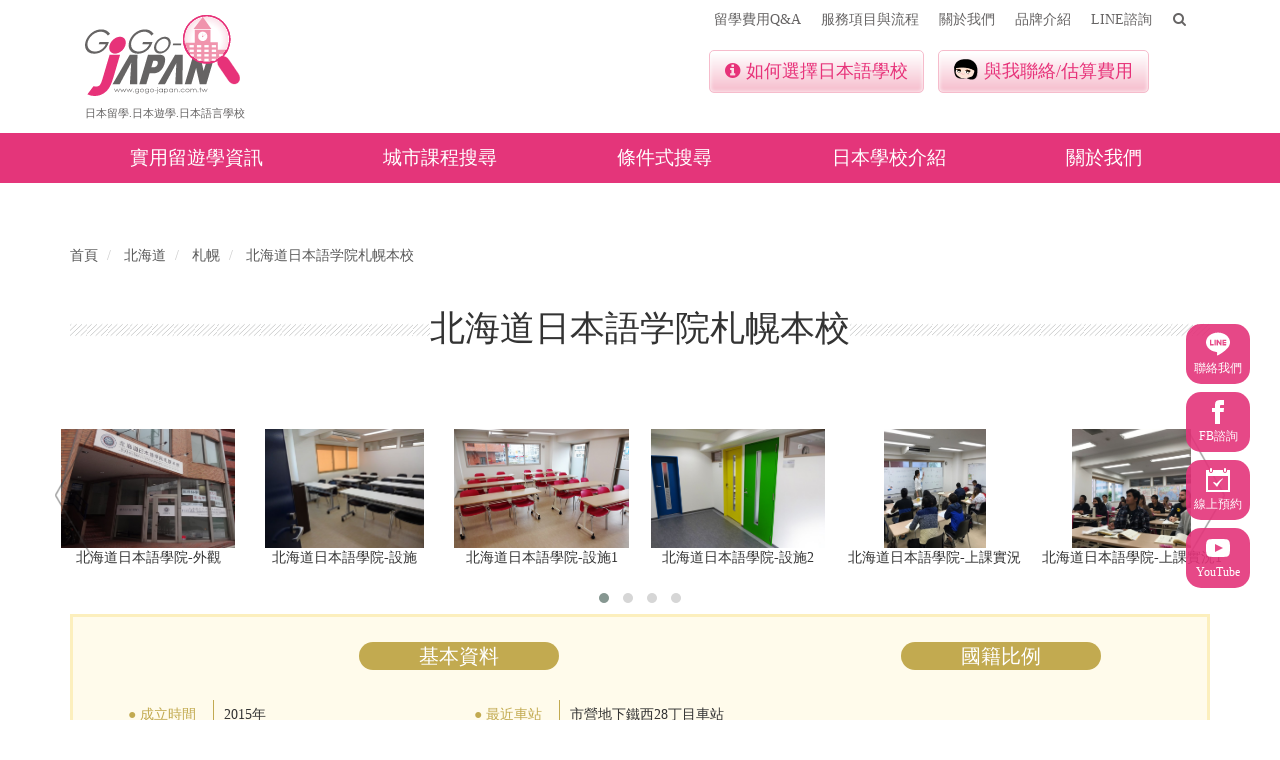

--- FILE ---
content_type: text/html
request_url: https://tls-japan.gogo-japan.com.tw/js/bower/google-chart/google-chart.html
body_size: 4768
content:
<link rel="import" href="../polymer/polymer.html">
<link rel="import" href="../iron-ajax/iron-request.html">
<link rel="import" href="../promise-polyfill/promise-polyfill-lite.html">
<link rel="import" href="google-chart-loader.html">

<!--
`google-chart` encapsulates Google Charts as a web component, allowing you to easily visualize
data. From simple line charts to complex hierarchical tree maps, the chart element provides a
number of ready-to-use chart types.

    <google-chart
      type='pie'
      options='{"title": "Distribution of days in 2001Q1"}'
      cols='[{"label":"Month", "type":"string"}, {"label":"Days", "type":"number"}]'
      rows='[["Jan", 31],["Feb", 28],["Mar", 31]]'>
    </google-chart>

Note: if you're passing JSON as attributes, single quotes are necessary to be valid JSON.
See https://www.polymer-project.org/1.0/docs/devguide/properties#configuring-object-and-array-properties.

Height and width are specified as style attributes:

    google-chart {
      height: 300px;
      width: 50em;
    }

Data can be provided in one of three ways:

- Via the `cols` and `rows` attributes:

      cols='[{"label":"Mth", "type":"string"}, {"label":"Days", "type":"number"}]'
      rows='[["Jan", 31],["Feb", 28],["Mar", 31]]'

- Via the `data` attribute, passing in the data directly:

      data='[["Month", "Days"], ["Jan", 31], ["Feb", 28], ["Mar", 31]]'

- Via the `data` attribute, passing in the URL to a resource containing the
  data, in JSON format:

      data='http://example.com/chart-data.json'

- Via the `data` attribute, passing in a Google DataTable object:

      data='{{dataTable}}'

- Via the `view` attribute, passing in a Google DataView object:

      view='{{dataView}}'

You can display the charts in locales other than "en" by setting the `lang` attribute
on the `html` tag of your document.

    <html lang="ja">

@demo
-->
<dom-module id="google-chart">
  <link rel="import" type="css" href="google-chart.css">
  <template>
    <google-chart-loader id="loader" type="[[type]]"></google-chart-loader>
    <div id="chartdiv"></div>
  </template>
</dom-module>

<script>
(function() {
  "use strict";

  Polymer({
    is: 'google-chart',

    /**
     * Fired after a chart type is rendered and ready for interaction.
     *
     * @event google-chart-ready
     * @param {{chart: !Object}} The raw chart object.
     */

    /**
     * Fired when the user makes a selection in the chart.
     *
     * @event google-chart-select
     * @param {{chart: !Object}} The raw chart object.
     */

    /** Polymer element properties. */
    properties: {
      /**
       * Sets the type of the chart.
       *
       * Should be one of:
       * - `area`, `bar`, `bubble`, `candlestick`, `column`, `combo`, `geo`,
       *   `histogram`, `line`, `pie`, `scatter`, `stepped-area`, `treemap`
       *
       * See <a href="https://google-developers.appspot.com/chart/interactive/docs/gallery">Google Visualization API reference (Chart Gallery)</a>
       * for details.
       *
       * @attribute type
       * @type string
       */
      type: {
        type: String,
        value: 'column',
        observer: '_typeChanged'
      },

      /**
       * Enumerates the chart events that should be fired.
       *
       * Charts support a variety of events. By default, this element only
       * fires on `ready` and `select`. If you would like to be notified of
       * other chart events, use this property to list them.
       * Events `ready` and `select` are always fired.
       * Changes to this property are _not_ observed. Events are attached only
       * at chart construction time.
       *
       * @attribute events
       * @type !Array
       */
      events: {
        type: Array,
        value: function() { return []; }
      },

      /**
       * Sets the options for the chart.
       *
       * Example:
       * <pre>{
       *   title: "Chart title goes here",
       *   hAxis: {title: "Categories"},
       *   vAxis: {title: "Values", minValue: 0, maxValue: 2},
       *   legend: "none"
       * };</pre>
       * See <a href="https://google-developers.appspot.com/chart/interactive/docs/gallery">Google Visualization API reference (Chart Gallery)</a>
       * for the options available to each chart type.
       *
       * This property is observed via a deep object observer.
       * If you would like to make changes to a sub-property, be sure to use the
       * Polymer method `set`: `googleChart.set('options.vAxis.logScale', true)`
       * (Note: Missing parent properties are not automatically created.)
       *
       * @attribute options
       * @type {!Object|undefined}
       */
      options: {
        type: Object
      },

      /**
       * Sets the data columns for this object.
       *
       * When specifying data with `cols` you must also specify `rows`, and
       * not specify `data`.
       *
       * Example:
       * <pre>[{label: "Categories", type: "string"},
       *  {label: "Value", type: "number"}]</pre>
       * See <a href="https://google-developers.appspot.com/chart/interactive/docs/reference#DataTable_addColumn">Google Visualization API reference (addColumn)</a>
       * for column definition format.
       *
       * @attribute cols
       * @type {!Array|undefined}
       */
      cols: {
        type: Array,
        observer: '_rowsOrColumnsChanged',
      },

      /**
       * Sets the data rows for this object.
       *
       * When specifying data with `rows` you must also specify `cols`, and
       * not specify `data`.
       *
       * Example:
       * <pre>[["Category 1", 1.0],
       *  ["Category 2", 1.1]]</pre>
       * See <a href="https://google-developers.appspot.com/chart/interactive/docs/reference#addrow">Google Visualization API reference (addRow)</a>
       * for row format.
       *
       * @attribute rows
       * @type {!Array<!Array>|undefined}
       */
      rows: {
        type: Array,
        observer: '_rowsOrColumnsChanged',
      },

      /**
       * Sets the entire dataset for this object.
       * Can be used to provide the data directly, or to provide a URL from
       * which to request the data.
       *
       * The data format can be a two-dimensional array or the DataTable format
       * expected by Google Charts.
       * See <a href="https://google-developers.appspot.com/chart/interactive/docs/reference#DataTable">Google Visualization API reference (DataTable constructor)</a>
       * for data table format details.
       *
       * When specifying data with `data` you must not specify `cols` or `rows`.
       *
       * Example:
       * <pre>[["Categories", "Value"],
       *  ["Category 1", 1.0],
       *  ["Category 2", 1.1]]</pre>
       *
       * @attribute data
       * @type {!google.visualization.DataTable|
       *        !Array<!Array>|
       *        !{cols: !Array, rows: (!Array<!Array>|undefined)}|
       *        string|
       *        undefined}
       */
      data: {
        type: Object,
        observer: '_dataChanged'
      },

      /**
       * Sets the entire dataset for this object to a Google DataView.
       *
       * See <a href="https://google-developers.appspot.com/chart/interactive/docs/reference#dataview-class">Google Visualization API reference (DataView)</a>
       * for details.
       *
       * When specifying data with `view` you must not specify `data`, `cols` or `rows`.
       *
       * @attribute view
       * @type {!google.visualization.DataView|undefined}
       */
      view: {
        type: Object,
        observer: '_viewChanged'
      },

      /**
       * Selected datapoint(s) in the chart.
       *
       * An array of objects, each with a numeric row and/or column property.
       * `row` and `column` are the zero-based row or column number of an item
       * in the data table to select.
       *
       * To select a whole column, set row to null;
       * to select a whole row, set column to null.
       *
       * Example:
       * <pre>
       *   [{row:0,column:1}, {row:1, column:null}]
       * </pre>
       *
       * @attribute selection
       * @type {!Array|undefined}
       */
      selection: {
        type: Array,
        notify: true,
        observer: '_setSelection'
      },

      /**
       * Whether the chart is currently rendered.
       *
       * @type boolean
       */
      drawn: {
        type: Boolean,
        readOnly: true,
        value: false
      },
    },

    observers: [
      '_draw(_chart, _dataView)',
      '_subOptionChanged(options.*)'
    ],

    listeners: {
      'google-chart-select': '_updateSelection',
      'google-chart-ready': '_onChartReady'
    },

    /** @type Object Internal Google Visualization chart object */
    _chart: null,
    /** @type google.visualization.DataView Internal data state */
    _dataView: null,
    /** @type Array Internal selection state */
    _selection: null,

    // The chart type was changed.
    // We need to create a new chart and redraw.
    _typeChanged: function() {
      this.$.loader.create(this.type, this.$.chartdiv)
          .then(function(chart) {
            var loader = this.$.loader;
            Object.keys(this.events.concat(['select', 'ready'])
                .reduce(function(set, eventName) {
                  set[eventName] = true;
                  return set;
                }, {}))
                .forEach(function(eventName) {
                  loader.fireOnChartEvent(chart, eventName);
                });
            this._setDrawn(false);
            this._chart = chart;
          }.bind(this));
    },

    _subOptionChanged: function(optionChangeDetails) {
      this.options = optionChangeDetails.base;
      // Debounce to allow for multiple option changes in one redraw
      this.debounce('optionChangeRedraw', function() {
        this.redraw();
      }, 5);
    },

    _setSelection: function() {
      // Note: Some charts (e.g. TreeMap) must have a selection.
      if (!this.drawn || !this.selection || this.selection === this._selection) {
        return;
      }

      if (this._chart.setSelection) {
        this._chart.setSelection(this.selection);
      }
      this._selection = this.selection;
    },

    _updateSelection: function() {
      this.selection = this._selection = this._chart.getSelection();
    },

    _onChartReady: function() {
      this._setDrawn(true);
      this._selection = null;
      this._setSelection();
    },

    /**
     * Redraws the chart.
     *
     * Called automatically when data/type/selection attributes change.
     * Call manually to handle view updates, page resizes, etc.
     *
     * @method redraw
     */
    redraw: function() {
      if (!this._chart || !this._dataView) { return; }
      this._draw(this._chart, this._dataView);
    },

    _draw: function(chart, data) {
      try {
        this._setDrawn(false);
        chart.draw(data, this.options || {});
      } catch(error) {
        this.$.chartdiv.innerHTML = error;
      }
    },

    /**
     * Returns the chart serialized as an image URI.
     *
     * Call this after the chart is drawn (google-chart-render event).
     *
     * @return {?string} Returns image URI.
     */
    get imageURI() {
      if (!this._chart) { return null; }
      return this._chart.getImageURI();
    },

    /**
     * Handles changes to the `view` attribute.
     *
     * @param {!google.visualization.DataView|undefined} view The new view value
     */
    _viewChanged: function(view) {
      if (!view) { return; }
      this._dataView = view;
    },

    // Handles changes to the rows & columns attributes.
    _rowsOrColumnsChanged: function() {
      var rows = this.rows, cols = this.cols;
      if (!rows || !cols) { return; }
      this.$.loader.dataTable()
        .then(function(dataTable) {
          cols.forEach(function(col) {
            dataTable.addColumn(col);
          });
          dataTable.addRows(rows);
          return dataTable;
        }.bind(this))
        .then(this.$.loader.dataView.bind(this.$.loader))
        .then(function(dataView) {
          this._dataView = dataView;
        }.bind(this))
        .catch(function(reason) {
          this.$.chartdiv.innerHTML = reason;
        }.bind(this));
    },

    /**
     * Handles changes to the `data` attribute.
     *
     * @param {
     *     !google.visualization.DataTable|
     *     !Array<!Array>|
     *     !{cols: !Array, rows: (!Array<!Array>|undefined)}|
     *     string|
     *     undefined} data The new data value
     */
    _dataChanged: function(data) {
      var dataPromise;
      if (!data) { return; }
      if (typeof data == 'string' || data instanceof String) {
        // Load data asynchronously, from external URL.
        var request = /** @type {!IronRequestElement} */ (document.createElement('iron-request'));
        dataPromise = request.send({
          url: /** @type string */(data), handleAs: 'json'
        }).then(function(xhr) { return xhr.response; });
      } else {
        // Data is all ready to be processed.
        dataPromise = Promise.resolve(data);
      }
      dataPromise
        .then(this.$.loader.dataTable.bind(this.$.loader))
        .then(this.$.loader.dataView.bind(this.$.loader))
        .then(function(dataView) {
          this._dataView = dataView;
        }.bind(this));
    }
  });
})();
</script>


--- FILE ---
content_type: text/html
request_url: https://tls-japan.gogo-japan.com.tw/js/bower/iron-ajax/iron-request.html
body_size: 13195
content:
<!--
@license
Copyright (c) 2015 The Polymer Project Authors. All rights reserved.
This code may only be used under the BSD style license found at http://polymer.github.io/LICENSE.txt
The complete set of authors may be found at http://polymer.github.io/AUTHORS.txt
The complete set of contributors may be found at http://polymer.github.io/CONTRIBUTORS.txt
Code distributed by Google as part of the polymer project is also
subject to an additional IP rights grant found at http://polymer.github.io/PATENTS.txt
-->

<link rel="import" href="../polymer/polymer.html">
<link rel="import" href="../promise-polyfill/promise-polyfill-lite.html">

<!--
iron-request can be used to perform XMLHttpRequests.

    <iron-request id="xhr"></iron-request>
    ...
    this.$.xhr.send({url: url, body: params});
-->
<script>
  'use strict';

  Polymer({
    is: 'iron-request',

    hostAttributes: {
      hidden: true
    },

    properties: {

      /**
       * A reference to the XMLHttpRequest instance used to generate the
       * network request.
       *
       * @type {XMLHttpRequest}
       */
      xhr: {
        type: Object,
        notify: true,
        readOnly: true,
        value: function() {
          return new XMLHttpRequest();
        }
      },

      /**
       * A reference to the parsed response body, if the `xhr` has completely
       * resolved.
       *
       * @type {*}
       * @default null
       */
      response: {
        type: Object,
        notify: true,
        readOnly: true,
        value: function() {
          return null;
        }
      },

      /**
       * A reference to the status code, if the `xhr` has completely resolved.
       */
      status: {
        type: Number,
        notify: true,
        readOnly: true,
        value: 0
      },

      /**
       * A reference to the status text, if the `xhr` has completely resolved.
       */
      statusText: {
        type: String,
        notify: true,
        readOnly: true,
        value: ''
      },

      /**
       * A promise that resolves when the `xhr` response comes back, or rejects
       * if there is an error before the `xhr` completes.
       *
       * @type {Promise}
       */
      completes: {
        type: Object,
        readOnly: true,
        notify: true,
        value: function() {
          return new Promise(function (resolve, reject) {
            this.resolveCompletes = resolve;
            this.rejectCompletes = reject;
          }.bind(this));
        }
      },

      /**
       * An object that contains progress information emitted by the XHR if
       * available.
       *
       * @default {}
       */
      progress: {
        type: Object,
        notify: true,
        readOnly: true,
        value: function() {
          return {};
        }
      },

      /**
       * Aborted will be true if an abort of the request is attempted.
       */
      aborted: {
        type: Boolean,
        notify: true,
        readOnly: true,
        value: false,
      },

      /**
       * Errored will be true if the browser fired an error event from the
       * XHR object (mainly network errors).
       */
      errored: {
        type: Boolean,
        notify: true,
        readOnly: true,
        value: false
      },

      /**
       * TimedOut will be true if the XHR threw a timeout event.
       */
      timedOut: {
        type: Boolean,
        notify: true,
        readOnly: true,
        value: false
      }
    },

    /**
     * Succeeded is true if the request succeeded. The request succeeded if it
     * loaded without error, wasn't aborted, and the status code is ≥ 200, and
     * < 300, or if the status code is 0.
     *
     * The status code 0 is accepted as a success because some schemes - e.g.
     * file:// - don't provide status codes.
     *
     * @return {boolean}
     */
    get succeeded() {
      if (this.errored || this.aborted || this.timedOut) {
        return false;
      }
      var status = this.xhr.status || 0;

      // Note: if we are using the file:// protocol, the status code will be 0
      // for all outcomes (successful or otherwise).
      return status === 0 ||
        (status >= 200 && status < 300);
    },

    /**
     * Sends an HTTP request to the server and returns the XHR object.
     *
     * The handling of the `body` parameter will vary based on the Content-Type
     * header. See the docs for iron-ajax's `body` param for details.
     *
     * @param {{
     *   url: string,
     *   method: (string|undefined),
     *   async: (boolean|undefined),
     *   body: (ArrayBuffer|ArrayBufferView|Blob|Document|FormData|null|string|undefined|Object),
     *   headers: (Object|undefined),
     *   handleAs: (string|undefined),
     *   jsonPrefix: (string|undefined),
     *   withCredentials: (boolean|undefined)}} options -
     *     url The url to which the request is sent.
     *     method The HTTP method to use, default is GET.
     *     async By default, all requests are sent asynchronously. To send synchronous requests,
     *         set to false.
     *     body The content for the request body for POST method.
     *     headers HTTP request headers.
     *     handleAs The response type. Default is 'text'.
     *     withCredentials Whether or not to send credentials on the request. Default is false.
     *   timeout: (Number|undefined)
     * @return {Promise}
     */
    send: function (options) {
      var xhr = this.xhr;

      if (xhr.readyState > 0) {
        return null;
      }

      xhr.addEventListener('progress', function (progress) {
        this._setProgress({
          lengthComputable: progress.lengthComputable,
          loaded: progress.loaded,
          total: progress.total
        });
      }.bind(this))

      xhr.addEventListener('error', function (error) {
        this._setErrored(true);
        this._updateStatus();
        this.rejectCompletes(error);
      }.bind(this));

      xhr.addEventListener('timeout', function (error) {
        this._setTimedOut(true);
        this._updateStatus();
        this.rejectCompletes(error);
      }.bind(this));

      xhr.addEventListener('abort', function () {
        this._updateStatus();
        this.rejectCompletes(new Error('Request aborted.'));
      }.bind(this));

      // Called after all of the above.
      xhr.addEventListener('loadend', function () {
        this._updateStatus();
        this._setResponse(this.parseResponse());

        if (!this.succeeded) {
          this.rejectCompletes(new Error('The request failed with status code: ' + this.xhr.status));
          return;
        }

        this.resolveCompletes(this);
      }.bind(this));

      this.url = options.url;
      xhr.open(
        options.method || 'GET',
        options.url,
        options.async !== false
      );

      var acceptType = {
        'json': 'application/json',
        'text': 'text/plain',
        'html': 'text/html',
        'xml': 'application/xml',
        'arraybuffer': 'application/octet-stream'
      }[options.handleAs];
      var headers = options.headers || Object.create(null);
      var newHeaders = Object.create(null);
      for (var key in headers) {
        newHeaders[key.toLowerCase()] = headers[key];
      }
      headers = newHeaders;

      if (acceptType && !headers['accept']) {
        headers['accept'] = acceptType;
      }
      Object.keys(headers).forEach(function (requestHeader) {
        if (/[A-Z]/.test(requestHeader)) {
          Polymer.Base._error('Headers must be lower case, got', requestHeader);
        }
        xhr.setRequestHeader(
          requestHeader,
          headers[requestHeader]
        );
      }, this);

      if (options.async !== false) {
        if (options.async) {
          xhr.timeout = options.timeout;
        }

        var handleAs = options.handleAs;

        // If a JSON prefix is present, the responseType must be 'text' or the
        // browser won’t be able to parse the response.
        if (!!options.jsonPrefix || !handleAs) {
          handleAs = 'text';
        }

        // In IE, `xhr.responseType` is an empty string when the response
        // returns. Hence, caching it as `xhr._responseType`.
        xhr.responseType = xhr._responseType = handleAs;

        // Cache the JSON prefix, if it exists.
        if (!!options.jsonPrefix) {
          xhr._jsonPrefix = options.jsonPrefix;
        }
      }

      xhr.withCredentials = !!options.withCredentials;


      var body = this._encodeBodyObject(options.body, headers['content-type']);

      xhr.send(
        /** @type {ArrayBuffer|ArrayBufferView|Blob|Document|FormData|
                   null|string|undefined} */
        (body));

      return this.completes;
    },

    /**
     * Attempts to parse the response body of the XHR. If parsing succeeds,
     * the value returned will be deserialized based on the `responseType`
     * set on the XHR.
     *
     * @return {*} The parsed response,
     * or undefined if there was an empty response or parsing failed.
     */
    parseResponse: function () {
      var xhr = this.xhr;
      var responseType = xhr.responseType || xhr._responseType;
      var preferResponseText = !this.xhr.responseType;
      var prefixLen = (xhr._jsonPrefix && xhr._jsonPrefix.length) || 0;

      try {
        switch (responseType) {
          case 'json':
            // If the xhr object doesn't have a natural `xhr.responseType`,
            // we can assume that the browser hasn't parsed the response for us,
            // and so parsing is our responsibility. Likewise if response is
            // undefined, as there's no way to encode undefined in JSON.
            if (preferResponseText || xhr.response === undefined) {
              // Try to emulate the JSON section of the response body section of
              // the spec: https://xhr.spec.whatwg.org/#response-body
              // That is to say, we try to parse as JSON, but if anything goes
              // wrong return null.
              try {
                return JSON.parse(xhr.responseText);
              } catch (_) {
                return null;
              }
            }

            return xhr.response;
          case 'xml':
            return xhr.responseXML;
          case 'blob':
          case 'document':
          case 'arraybuffer':
            return xhr.response;
          case 'text':
          default: {
            // If `prefixLen` is set, it implies the response should be parsed
            // as JSON once the prefix of length `prefixLen` is stripped from
            // it. Emulate the behavior above where null is returned on failure
            // to parse.
            if (prefixLen) {
              try {
                return JSON.parse(xhr.responseText.substring(prefixLen));
              } catch (_) {
                return null;
              }
            }
            return xhr.responseText;
          }
        }
      } catch (e) {
        this.rejectCompletes(new Error('Could not parse response. ' + e.message));
      }
    },

    /**
     * Aborts the request.
     */
    abort: function () {
      this._setAborted(true);
      this.xhr.abort();
    },

    /**
     * @param {*} body The given body of the request to try and encode.
     * @param {?string} contentType The given content type, to infer an encoding
     *     from.
     * @return {*} Either the encoded body as a string, if successful,
     *     or the unaltered body object if no encoding could be inferred.
     */
    _encodeBodyObject: function(body, contentType) {
      if (typeof body == 'string') {
        return body;  // Already encoded.
      }
      var bodyObj = /** @type {Object} */ (body);
      switch(contentType) {
        case('application/json'):
          return JSON.stringify(bodyObj);
        case('application/x-www-form-urlencoded'):
          return this._wwwFormUrlEncode(bodyObj);
      }
      return body;
    },

    /**
     * @param {Object} object The object to encode as x-www-form-urlencoded.
     * @return {string} .
     */
    _wwwFormUrlEncode: function(object) {
      if (!object) {
        return '';
      }
      var pieces = [];
      Object.keys(object).forEach(function(key) {
        // TODO(rictic): handle array values here, in a consistent way with
        //   iron-ajax params.
        pieces.push(
            this._wwwFormUrlEncodePiece(key) + '=' +
            this._wwwFormUrlEncodePiece(object[key]));
      }, this);
      return pieces.join('&');
    },

    /**
     * @param {*} str A key or value to encode as x-www-form-urlencoded.
     * @return {string} .
     */
    _wwwFormUrlEncodePiece: function(str) {
      // Spec says to normalize newlines to \r\n and replace %20 spaces with +.
      // jQuery does this as well, so this is likely to be widely compatible.
      if (str === null) {
        return '';
      }
      return encodeURIComponent(str.toString().replace(/\r?\n/g, '\r\n'))
          .replace(/%20/g, '+');
    },

    /**
     * Updates the status code and status text.
     */
    _updateStatus: function() {
      this._setStatus(this.xhr.status);
      this._setStatusText((this.xhr.statusText === undefined) ? '' : this.xhr.statusText);
    }
  });
</script>


--- FILE ---
content_type: text/html
request_url: https://tls-japan.gogo-japan.com.tw/js/bower/google-chart/charts-loader.html
body_size: 24
content:
<!--
`charts-loader` provides access to the Google Charts loading API.
-->
<script src="https://www.gstatic.com/charts/loader.js"></script>


--- FILE ---
content_type: text/html
request_url: https://tls-japan.gogo-japan.com.tw/js/bower/polymer/polymer-mini.html
body_size: 54427
content:
<!--
@license
Copyright (c) 2014 The Polymer Project Authors. All rights reserved.
This code may only be used under the BSD style license found at http://polymer.github.io/LICENSE.txt
The complete set of authors may be found at http://polymer.github.io/AUTHORS.txt
The complete set of contributors may be found at http://polymer.github.io/CONTRIBUTORS.txt
Code distributed by Google as part of the polymer project is also
subject to an additional IP rights grant found at http://polymer.github.io/PATENTS.txt
--><link rel="import" href="polymer-micro.html"><script>Polymer.Base._addFeature({
_prepTemplate: function () {
if (this._template === undefined) {
this._template = Polymer.DomModule.import(this.is, 'template');
}
if (this._template && this._template.hasAttribute('is')) {
this._warn(this._logf('_prepTemplate', 'top-level Polymer template ' + 'must not be a type-extension, found', this._template, 'Move inside simple <template>.'));
}
if (this._template && !this._template.content && window.HTMLTemplateElement && HTMLTemplateElement.decorate) {
HTMLTemplateElement.decorate(this._template);
}
},
_stampTemplate: function () {
if (this._template) {
this.root = this.instanceTemplate(this._template);
}
},
instanceTemplate: function (template) {
var dom = document.importNode(template._content || template.content, true);
return dom;
}
});(function () {
var baseAttachedCallback = Polymer.Base.attachedCallback;
Polymer.Base._addFeature({
_hostStack: [],
ready: function () {
},
_registerHost: function (host) {
this.dataHost = host = host || Polymer.Base._hostStack[Polymer.Base._hostStack.length - 1];
if (host && host._clients) {
host._clients.push(this);
}
this._clients = null;
this._clientsReadied = false;
},
_beginHosting: function () {
Polymer.Base._hostStack.push(this);
if (!this._clients) {
this._clients = [];
}
},
_endHosting: function () {
Polymer.Base._hostStack.pop();
},
_tryReady: function () {
this._readied = false;
if (this._canReady()) {
this._ready();
}
},
_canReady: function () {
return !this.dataHost || this.dataHost._clientsReadied;
},
_ready: function () {
this._beforeClientsReady();
if (this._template) {
this._setupRoot();
this._readyClients();
}
this._clientsReadied = true;
this._clients = null;
this._afterClientsReady();
this._readySelf();
},
_readyClients: function () {
this._beginDistribute();
var c$ = this._clients;
if (c$) {
for (var i = 0, l = c$.length, c; i < l && (c = c$[i]); i++) {
c._ready();
}
}
this._finishDistribute();
},
_readySelf: function () {
for (var i = 0, b; i < this.behaviors.length; i++) {
b = this.behaviors[i];
if (b.ready) {
b.ready.call(this);
}
}
if (this.ready) {
this.ready();
}
this._readied = true;
if (this._attachedPending) {
this._attachedPending = false;
this.attachedCallback();
}
},
_beforeClientsReady: function () {
},
_afterClientsReady: function () {
},
_beforeAttached: function () {
},
attachedCallback: function () {
if (this._readied) {
this._beforeAttached();
baseAttachedCallback.call(this);
} else {
this._attachedPending = true;
}
}
});
}());Polymer.ArraySplice = function () {
function newSplice(index, removed, addedCount) {
return {
index: index,
removed: removed,
addedCount: addedCount
};
}
var EDIT_LEAVE = 0;
var EDIT_UPDATE = 1;
var EDIT_ADD = 2;
var EDIT_DELETE = 3;
function ArraySplice() {
}
ArraySplice.prototype = {
calcEditDistances: function (current, currentStart, currentEnd, old, oldStart, oldEnd) {
var rowCount = oldEnd - oldStart + 1;
var columnCount = currentEnd - currentStart + 1;
var distances = new Array(rowCount);
for (var i = 0; i < rowCount; i++) {
distances[i] = new Array(columnCount);
distances[i][0] = i;
}
for (var j = 0; j < columnCount; j++)
distances[0][j] = j;
for (i = 1; i < rowCount; i++) {
for (j = 1; j < columnCount; j++) {
if (this.equals(current[currentStart + j - 1], old[oldStart + i - 1]))
distances[i][j] = distances[i - 1][j - 1];
else {
var north = distances[i - 1][j] + 1;
var west = distances[i][j - 1] + 1;
distances[i][j] = north < west ? north : west;
}
}
}
return distances;
},
spliceOperationsFromEditDistances: function (distances) {
var i = distances.length - 1;
var j = distances[0].length - 1;
var current = distances[i][j];
var edits = [];
while (i > 0 || j > 0) {
if (i == 0) {
edits.push(EDIT_ADD);
j--;
continue;
}
if (j == 0) {
edits.push(EDIT_DELETE);
i--;
continue;
}
var northWest = distances[i - 1][j - 1];
var west = distances[i - 1][j];
var north = distances[i][j - 1];
var min;
if (west < north)
min = west < northWest ? west : northWest;
else
min = north < northWest ? north : northWest;
if (min == northWest) {
if (northWest == current) {
edits.push(EDIT_LEAVE);
} else {
edits.push(EDIT_UPDATE);
current = northWest;
}
i--;
j--;
} else if (min == west) {
edits.push(EDIT_DELETE);
i--;
current = west;
} else {
edits.push(EDIT_ADD);
j--;
current = north;
}
}
edits.reverse();
return edits;
},
calcSplices: function (current, currentStart, currentEnd, old, oldStart, oldEnd) {
var prefixCount = 0;
var suffixCount = 0;
var minLength = Math.min(currentEnd - currentStart, oldEnd - oldStart);
if (currentStart == 0 && oldStart == 0)
prefixCount = this.sharedPrefix(current, old, minLength);
if (currentEnd == current.length && oldEnd == old.length)
suffixCount = this.sharedSuffix(current, old, minLength - prefixCount);
currentStart += prefixCount;
oldStart += prefixCount;
currentEnd -= suffixCount;
oldEnd -= suffixCount;
if (currentEnd - currentStart == 0 && oldEnd - oldStart == 0)
return [];
if (currentStart == currentEnd) {
var splice = newSplice(currentStart, [], 0);
while (oldStart < oldEnd)
splice.removed.push(old[oldStart++]);
return [splice];
} else if (oldStart == oldEnd)
return [newSplice(currentStart, [], currentEnd - currentStart)];
var ops = this.spliceOperationsFromEditDistances(this.calcEditDistances(current, currentStart, currentEnd, old, oldStart, oldEnd));
splice = undefined;
var splices = [];
var index = currentStart;
var oldIndex = oldStart;
for (var i = 0; i < ops.length; i++) {
switch (ops[i]) {
case EDIT_LEAVE:
if (splice) {
splices.push(splice);
splice = undefined;
}
index++;
oldIndex++;
break;
case EDIT_UPDATE:
if (!splice)
splice = newSplice(index, [], 0);
splice.addedCount++;
index++;
splice.removed.push(old[oldIndex]);
oldIndex++;
break;
case EDIT_ADD:
if (!splice)
splice = newSplice(index, [], 0);
splice.addedCount++;
index++;
break;
case EDIT_DELETE:
if (!splice)
splice = newSplice(index, [], 0);
splice.removed.push(old[oldIndex]);
oldIndex++;
break;
}
}
if (splice) {
splices.push(splice);
}
return splices;
},
sharedPrefix: function (current, old, searchLength) {
for (var i = 0; i < searchLength; i++)
if (!this.equals(current[i], old[i]))
return i;
return searchLength;
},
sharedSuffix: function (current, old, searchLength) {
var index1 = current.length;
var index2 = old.length;
var count = 0;
while (count < searchLength && this.equals(current[--index1], old[--index2]))
count++;
return count;
},
calculateSplices: function (current, previous) {
return this.calcSplices(current, 0, current.length, previous, 0, previous.length);
},
equals: function (currentValue, previousValue) {
return currentValue === previousValue;
}
};
return new ArraySplice();
}();Polymer.domInnerHTML = function () {
var escapeAttrRegExp = /[&\u00A0"]/g;
var escapeDataRegExp = /[&\u00A0<>]/g;
function escapeReplace(c) {
switch (c) {
case '&':
return '&amp;';
case '<':
return '&lt;';
case '>':
return '&gt;';
case '"':
return '&quot;';
case '\xA0':
return '&nbsp;';
}
}
function escapeAttr(s) {
return s.replace(escapeAttrRegExp, escapeReplace);
}
function escapeData(s) {
return s.replace(escapeDataRegExp, escapeReplace);
}
function makeSet(arr) {
var set = {};
for (var i = 0; i < arr.length; i++) {
set[arr[i]] = true;
}
return set;
}
var voidElements = makeSet([
'area',
'base',
'br',
'col',
'command',
'embed',
'hr',
'img',
'input',
'keygen',
'link',
'meta',
'param',
'source',
'track',
'wbr'
]);
var plaintextParents = makeSet([
'style',
'script',
'xmp',
'iframe',
'noembed',
'noframes',
'plaintext',
'noscript'
]);
function getOuterHTML(node, parentNode, composed) {
switch (node.nodeType) {
case Node.ELEMENT_NODE:
var tagName = node.localName;
var s = '<' + tagName;
var attrs = node.attributes;
for (var i = 0, attr; attr = attrs[i]; i++) {
s += ' ' + attr.name + '="' + escapeAttr(attr.value) + '"';
}
s += '>';
if (voidElements[tagName]) {
return s;
}
return s + getInnerHTML(node, composed) + '</' + tagName + '>';
case Node.TEXT_NODE:
var data = node.data;
if (parentNode && plaintextParents[parentNode.localName]) {
return data;
}
return escapeData(data);
case Node.COMMENT_NODE:
return '<!--' + node.data + '-->';
default:
console.error(node);
throw new Error('not implemented');
}
}
function getInnerHTML(node, composed) {
if (node instanceof HTMLTemplateElement)
node = node.content;
var s = '';
var c$ = Polymer.dom(node).childNodes;
for (var i = 0, l = c$.length, child; i < l && (child = c$[i]); i++) {
s += getOuterHTML(child, node, composed);
}
return s;
}
return { getInnerHTML: getInnerHTML };
}();(function () {
'use strict';
var nativeInsertBefore = Element.prototype.insertBefore;
var nativeAppendChild = Element.prototype.appendChild;
var nativeRemoveChild = Element.prototype.removeChild;
Polymer.TreeApi = {
arrayCopyChildNodes: function (parent) {
var copy = [], i = 0;
for (var n = parent.firstChild; n; n = n.nextSibling) {
copy[i++] = n;
}
return copy;
},
arrayCopyChildren: function (parent) {
var copy = [], i = 0;
for (var n = parent.firstElementChild; n; n = n.nextElementSibling) {
copy[i++] = n;
}
return copy;
},
arrayCopy: function (a$) {
var l = a$.length;
var copy = new Array(l);
for (var i = 0; i < l; i++) {
copy[i] = a$[i];
}
return copy;
}
};
Polymer.TreeApi.Logical = {
hasParentNode: function (node) {
return Boolean(node.__dom && node.__dom.parentNode);
},
hasChildNodes: function (node) {
return Boolean(node.__dom && node.__dom.childNodes !== undefined);
},
getChildNodes: function (node) {
return this.hasChildNodes(node) ? this._getChildNodes(node) : node.childNodes;
},
_getChildNodes: function (node) {
if (!node.__dom.childNodes) {
node.__dom.childNodes = [];
for (var n = node.__dom.firstChild; n; n = n.__dom.nextSibling) {
node.__dom.childNodes.push(n);
}
}
return node.__dom.childNodes;
},
getParentNode: function (node) {
return node.__dom && node.__dom.parentNode !== undefined ? node.__dom.parentNode : node.parentNode;
},
getFirstChild: function (node) {
return node.__dom && node.__dom.firstChild !== undefined ? node.__dom.firstChild : node.firstChild;
},
getLastChild: function (node) {
return node.__dom && node.__dom.lastChild !== undefined ? node.__dom.lastChild : node.lastChild;
},
getNextSibling: function (node) {
return node.__dom && node.__dom.nextSibling !== undefined ? node.__dom.nextSibling : node.nextSibling;
},
getPreviousSibling: function (node) {
return node.__dom && node.__dom.previousSibling !== undefined ? node.__dom.previousSibling : node.previousSibling;
},
getFirstElementChild: function (node) {
return node.__dom && node.__dom.firstChild !== undefined ? this._getFirstElementChild(node) : node.firstElementChild;
},
_getFirstElementChild: function (node) {
var n = node.__dom.firstChild;
while (n && n.nodeType !== Node.ELEMENT_NODE) {
n = n.__dom.nextSibling;
}
return n;
},
getLastElementChild: function (node) {
return node.__dom && node.__dom.lastChild !== undefined ? this._getLastElementChild(node) : node.lastElementChild;
},
_getLastElementChild: function (node) {
var n = node.__dom.lastChild;
while (n && n.nodeType !== Node.ELEMENT_NODE) {
n = n.__dom.previousSibling;
}
return n;
},
getNextElementSibling: function (node) {
return node.__dom && node.__dom.nextSibling !== undefined ? this._getNextElementSibling(node) : node.nextElementSibling;
},
_getNextElementSibling: function (node) {
var n = node.__dom.nextSibling;
while (n && n.nodeType !== Node.ELEMENT_NODE) {
n = n.__dom.nextSibling;
}
return n;
},
getPreviousElementSibling: function (node) {
return node.__dom && node.__dom.previousSibling !== undefined ? this._getPreviousElementSibling(node) : node.previousElementSibling;
},
_getPreviousElementSibling: function (node) {
var n = node.__dom.previousSibling;
while (n && n.nodeType !== Node.ELEMENT_NODE) {
n = n.__dom.previousSibling;
}
return n;
},
saveChildNodes: function (node) {
if (!this.hasChildNodes(node)) {
node.__dom = node.__dom || {};
node.__dom.firstChild = node.firstChild;
node.__dom.lastChild = node.lastChild;
node.__dom.childNodes = [];
for (var n = node.firstChild; n; n = n.nextSibling) {
n.__dom = n.__dom || {};
n.__dom.parentNode = node;
node.__dom.childNodes.push(n);
n.__dom.nextSibling = n.nextSibling;
n.__dom.previousSibling = n.previousSibling;
}
}
},
recordInsertBefore: function (node, container, ref_node) {
container.__dom.childNodes = null;
if (node.nodeType === Node.DOCUMENT_FRAGMENT_NODE) {
for (var n = node.firstChild; n; n = n.nextSibling) {
this._linkNode(n, container, ref_node);
}
} else {
this._linkNode(node, container, ref_node);
}
},
_linkNode: function (node, container, ref_node) {
node.__dom = node.__dom || {};
container.__dom = container.__dom || {};
if (ref_node) {
ref_node.__dom = ref_node.__dom || {};
}
node.__dom.previousSibling = ref_node ? ref_node.__dom.previousSibling : container.__dom.lastChild;
if (node.__dom.previousSibling) {
node.__dom.previousSibling.__dom.nextSibling = node;
}
node.__dom.nextSibling = ref_node || null;
if (node.__dom.nextSibling) {
node.__dom.nextSibling.__dom.previousSibling = node;
}
node.__dom.parentNode = container;
if (ref_node) {
if (ref_node === container.__dom.firstChild) {
container.__dom.firstChild = node;
}
} else {
container.__dom.lastChild = node;
if (!container.__dom.firstChild) {
container.__dom.firstChild = node;
}
}
container.__dom.childNodes = null;
},
recordRemoveChild: function (node, container) {
node.__dom = node.__dom || {};
container.__dom = container.__dom || {};
if (node === container.__dom.firstChild) {
container.__dom.firstChild = node.__dom.nextSibling;
}
if (node === container.__dom.lastChild) {
container.__dom.lastChild = node.__dom.previousSibling;
}
var p = node.__dom.previousSibling;
var n = node.__dom.nextSibling;
if (p) {
p.__dom.nextSibling = n;
}
if (n) {
n.__dom.previousSibling = p;
}
node.__dom.parentNode = node.__dom.previousSibling = node.__dom.nextSibling = undefined;
container.__dom.childNodes = null;
}
};
Polymer.TreeApi.Composed = {
getChildNodes: function (node) {
return Polymer.TreeApi.arrayCopyChildNodes(node);
},
getParentNode: function (node) {
return node.parentNode;
},
clearChildNodes: function (node) {
node.textContent = '';
},
insertBefore: function (parentNode, newChild, refChild) {
return nativeInsertBefore.call(parentNode, newChild, refChild || null);
},
appendChild: function (parentNode, newChild) {
return nativeAppendChild.call(parentNode, newChild);
},
removeChild: function (parentNode, node) {
return nativeRemoveChild.call(parentNode, node);
}
};
}());Polymer.DomApi = function () {
'use strict';
var Settings = Polymer.Settings;
var TreeApi = Polymer.TreeApi;
var DomApi = function (node) {
this.node = needsToWrap ? DomApi.wrap(node) : node;
};
var needsToWrap = Settings.hasShadow && !Settings.nativeShadow;
DomApi.wrap = window.wrap ? window.wrap : function (node) {
return node;
};
DomApi.prototype = {
flush: function () {
Polymer.dom.flush();
},
deepContains: function (node) {
if (this.node.contains(node)) {
return true;
}
var n = node;
var doc = node.ownerDocument;
while (n && n !== doc && n !== this.node) {
n = Polymer.dom(n).parentNode || n.host;
}
return n === this.node;
},
queryDistributedElements: function (selector) {
var c$ = this.getEffectiveChildNodes();
var list = [];
for (var i = 0, l = c$.length, c; i < l && (c = c$[i]); i++) {
if (c.nodeType === Node.ELEMENT_NODE && DomApi.matchesSelector.call(c, selector)) {
list.push(c);
}
}
return list;
},
getEffectiveChildNodes: function () {
var list = [];
var c$ = this.childNodes;
for (var i = 0, l = c$.length, c; i < l && (c = c$[i]); i++) {
if (c.localName === CONTENT) {
var d$ = dom(c).getDistributedNodes();
for (var j = 0; j < d$.length; j++) {
list.push(d$[j]);
}
} else {
list.push(c);
}
}
return list;
},
observeNodes: function (callback) {
if (callback) {
if (!this.observer) {
this.observer = this.node.localName === CONTENT ? new DomApi.DistributedNodesObserver(this) : new DomApi.EffectiveNodesObserver(this);
}
return this.observer.addListener(callback);
}
},
unobserveNodes: function (handle) {
if (this.observer) {
this.observer.removeListener(handle);
}
},
notifyObserver: function () {
if (this.observer) {
this.observer.notify();
}
},
_query: function (matcher, node, halter) {
node = node || this.node;
var list = [];
this._queryElements(TreeApi.Logical.getChildNodes(node), matcher, halter, list);
return list;
},
_queryElements: function (elements, matcher, halter, list) {
for (var i = 0, l = elements.length, c; i < l && (c = elements[i]); i++) {
if (c.nodeType === Node.ELEMENT_NODE) {
if (this._queryElement(c, matcher, halter, list)) {
return true;
}
}
}
},
_queryElement: function (node, matcher, halter, list) {
var result = matcher(node);
if (result) {
list.push(node);
}
if (halter && halter(result)) {
return result;
}
this._queryElements(TreeApi.Logical.getChildNodes(node), matcher, halter, list);
}
};
var CONTENT = DomApi.CONTENT = 'content';
var dom = DomApi.factory = function (node) {
node = node || document;
if (!node.__domApi) {
node.__domApi = new DomApi.ctor(node);
}
return node.__domApi;
};
DomApi.hasApi = function (node) {
return Boolean(node.__domApi);
};
DomApi.ctor = DomApi;
Polymer.dom = function (obj, patch) {
if (obj instanceof Event) {
return Polymer.EventApi.factory(obj);
} else {
return DomApi.factory(obj, patch);
}
};
var p = Element.prototype;
DomApi.matchesSelector = p.matches || p.matchesSelector || p.mozMatchesSelector || p.msMatchesSelector || p.oMatchesSelector || p.webkitMatchesSelector;
return DomApi;
}();(function () {
'use strict';
var Settings = Polymer.Settings;
var DomApi = Polymer.DomApi;
var dom = DomApi.factory;
var TreeApi = Polymer.TreeApi;
var getInnerHTML = Polymer.domInnerHTML.getInnerHTML;
var CONTENT = DomApi.CONTENT;
if (Settings.useShadow) {
return;
}
var nativeCloneNode = Element.prototype.cloneNode;
var nativeImportNode = Document.prototype.importNode;
Polymer.Base.mixin(DomApi.prototype, {
_lazyDistribute: function (host) {
if (host.shadyRoot && host.shadyRoot._distributionClean) {
host.shadyRoot._distributionClean = false;
Polymer.dom.addDebouncer(host.debounce('_distribute', host._distributeContent));
}
},
appendChild: function (node) {
return this.insertBefore(node);
},
insertBefore: function (node, ref_node) {
if (ref_node && TreeApi.Logical.getParentNode(ref_node) !== this.node) {
throw Error('The ref_node to be inserted before is not a child ' + 'of this node');
}
if (node.nodeType !== Node.DOCUMENT_FRAGMENT_NODE) {
var parent = TreeApi.Logical.getParentNode(node);
if (parent) {
if (DomApi.hasApi(parent)) {
dom(parent).notifyObserver();
}
this._removeNode(node);
} else {
this._removeOwnerShadyRoot(node);
}
}
if (!this._addNode(node, ref_node)) {
if (ref_node) {
ref_node = ref_node.localName === CONTENT ? this._firstComposedNode(ref_node) : ref_node;
}
var container = this.node._isShadyRoot ? this.node.host : this.node;
if (ref_node) {
TreeApi.Composed.insertBefore(container, node, ref_node);
} else {
TreeApi.Composed.appendChild(container, node);
}
}
this.notifyObserver();
return node;
},
_addNode: function (node, ref_node) {
var root = this.getOwnerRoot();
if (root) {
var ipAdded = this._maybeAddInsertionPoint(node, this.node);
if (!root._invalidInsertionPoints) {
root._invalidInsertionPoints = ipAdded;
}
this._addNodeToHost(root.host, node);
}
if (TreeApi.Logical.hasChildNodes(this.node)) {
TreeApi.Logical.recordInsertBefore(node, this.node, ref_node);
}
var handled = this._maybeDistribute(node) || this.node.shadyRoot;
if (handled) {
if (node.nodeType === Node.DOCUMENT_FRAGMENT_NODE) {
while (node.firstChild) {
TreeApi.Composed.removeChild(node, node.firstChild);
}
} else {
var parent = TreeApi.Composed.getParentNode(node);
if (parent) {
TreeApi.Composed.removeChild(parent, node);
}
}
}
return handled;
},
removeChild: function (node) {
if (TreeApi.Logical.getParentNode(node) !== this.node) {
throw Error('The node to be removed is not a child of this node: ' + node);
}
if (!this._removeNode(node)) {
var container = this.node._isShadyRoot ? this.node.host : this.node;
var parent = TreeApi.Composed.getParentNode(node);
if (container === parent) {
TreeApi.Composed.removeChild(container, node);
}
}
this.notifyObserver();
return node;
},
_removeNode: function (node) {
var logicalParent = TreeApi.Logical.hasParentNode(node) && TreeApi.Logical.getParentNode(node);
var distributed;
var root = this._ownerShadyRootForNode(node);
if (logicalParent) {
distributed = dom(node)._maybeDistributeParent();
TreeApi.Logical.recordRemoveChild(node, logicalParent);
if (root && this._removeDistributedChildren(root, node)) {
root._invalidInsertionPoints = true;
this._lazyDistribute(root.host);
}
}
this._removeOwnerShadyRoot(node);
if (root) {
this._removeNodeFromHost(root.host, node);
}
return distributed;
},
replaceChild: function (node, ref_node) {
this.insertBefore(node, ref_node);
this.removeChild(ref_node);
return node;
},
_hasCachedOwnerRoot: function (node) {
return Boolean(node._ownerShadyRoot !== undefined);
},
getOwnerRoot: function () {
return this._ownerShadyRootForNode(this.node);
},
_ownerShadyRootForNode: function (node) {
if (!node) {
return;
}
var root = node._ownerShadyRoot;
if (root === undefined) {
if (node._isShadyRoot) {
root = node;
} else {
var parent = TreeApi.Logical.getParentNode(node);
if (parent) {
root = parent._isShadyRoot ? parent : this._ownerShadyRootForNode(parent);
} else {
root = null;
}
}
if (root || document.documentElement.contains(node)) {
node._ownerShadyRoot = root;
}
}
return root;
},
_maybeDistribute: function (node) {
var fragContent = node.nodeType === Node.DOCUMENT_FRAGMENT_NODE && !node.__noContent && dom(node).querySelector(CONTENT);
var wrappedContent = fragContent && TreeApi.Logical.getParentNode(fragContent).nodeType !== Node.DOCUMENT_FRAGMENT_NODE;
var hasContent = fragContent || node.localName === CONTENT;
if (hasContent) {
var root = this.getOwnerRoot();
if (root) {
this._lazyDistribute(root.host);
}
}
var needsDist = this._nodeNeedsDistribution(this.node);
if (needsDist) {
this._lazyDistribute(this.node);
}
return needsDist || hasContent && !wrappedContent;
},
_maybeAddInsertionPoint: function (node, parent) {
var added;
if (node.nodeType === Node.DOCUMENT_FRAGMENT_NODE && !node.__noContent) {
var c$ = dom(node).querySelectorAll(CONTENT);
for (var i = 0, n, np, na; i < c$.length && (n = c$[i]); i++) {
np = TreeApi.Logical.getParentNode(n);
if (np === node) {
np = parent;
}
na = this._maybeAddInsertionPoint(n, np);
added = added || na;
}
} else if (node.localName === CONTENT) {
TreeApi.Logical.saveChildNodes(parent);
TreeApi.Logical.saveChildNodes(node);
added = true;
}
return added;
},
_updateInsertionPoints: function (host) {
var i$ = host.shadyRoot._insertionPoints = dom(host.shadyRoot).querySelectorAll(CONTENT);
for (var i = 0, c; i < i$.length; i++) {
c = i$[i];
TreeApi.Logical.saveChildNodes(c);
TreeApi.Logical.saveChildNodes(TreeApi.Logical.getParentNode(c));
}
},
_nodeNeedsDistribution: function (node) {
return node && node.shadyRoot && DomApi.hasInsertionPoint(node.shadyRoot);
},
_addNodeToHost: function (host, node) {
if (host._elementAdd) {
host._elementAdd(node);
}
},
_removeNodeFromHost: function (host, node) {
if (host._elementRemove) {
host._elementRemove(node);
}
},
_removeDistributedChildren: function (root, container) {
var hostNeedsDist;
var ip$ = root._insertionPoints;
for (var i = 0; i < ip$.length; i++) {
var content = ip$[i];
if (this._contains(container, content)) {
var dc$ = dom(content).getDistributedNodes();
for (var j = 0; j < dc$.length; j++) {
hostNeedsDist = true;
var node = dc$[j];
var parent = TreeApi.Composed.getParentNode(node);
if (parent) {
TreeApi.Composed.removeChild(parent, node);
}
}
}
}
return hostNeedsDist;
},
_contains: function (container, node) {
while (node) {
if (node == container) {
return true;
}
node = TreeApi.Logical.getParentNode(node);
}
},
_removeOwnerShadyRoot: function (node) {
if (this._hasCachedOwnerRoot(node)) {
var c$ = TreeApi.Logical.getChildNodes(node);
for (var i = 0, l = c$.length, n; i < l && (n = c$[i]); i++) {
this._removeOwnerShadyRoot(n);
}
}
node._ownerShadyRoot = undefined;
},
_firstComposedNode: function (content) {
var n$ = dom(content).getDistributedNodes();
for (var i = 0, l = n$.length, n, p$; i < l && (n = n$[i]); i++) {
p$ = dom(n).getDestinationInsertionPoints();
if (p$[p$.length - 1] === content) {
return n;
}
}
},
querySelector: function (selector) {
var result = this._query(function (n) {
return DomApi.matchesSelector.call(n, selector);
}, this.node, function (n) {
return Boolean(n);
})[0];
return result || null;
},
querySelectorAll: function (selector) {
return this._query(function (n) {
return DomApi.matchesSelector.call(n, selector);
}, this.node);
},
getDestinationInsertionPoints: function () {
return this.node._destinationInsertionPoints || [];
},
getDistributedNodes: function () {
return this.node._distributedNodes || [];
},
_clear: function () {
while (this.childNodes.length) {
this.removeChild(this.childNodes[0]);
}
},
setAttribute: function (name, value) {
this.node.setAttribute(name, value);
this._maybeDistributeParent();
},
removeAttribute: function (name) {
this.node.removeAttribute(name);
this._maybeDistributeParent();
},
_maybeDistributeParent: function () {
if (this._nodeNeedsDistribution(this.parentNode)) {
this._lazyDistribute(this.parentNode);
return true;
}
},
cloneNode: function (deep) {
var n = nativeCloneNode.call(this.node, false);
if (deep) {
var c$ = this.childNodes;
var d = dom(n);
for (var i = 0, nc; i < c$.length; i++) {
nc = dom(c$[i]).cloneNode(true);
d.appendChild(nc);
}
}
return n;
},
importNode: function (externalNode, deep) {
var doc = this.node instanceof Document ? this.node : this.node.ownerDocument;
var n = nativeImportNode.call(doc, externalNode, false);
if (deep) {
var c$ = TreeApi.Logical.getChildNodes(externalNode);
var d = dom(n);
for (var i = 0, nc; i < c$.length; i++) {
nc = dom(doc).importNode(c$[i], true);
d.appendChild(nc);
}
}
return n;
},
_getComposedInnerHTML: function () {
return getInnerHTML(this.node, true);
}
});
Object.defineProperties(DomApi.prototype, {
activeElement: {
get: function () {
var active = document.activeElement;
if (!active) {
return null;
}
var isShadyRoot = !!this.node._isShadyRoot;
if (this.node !== document) {
if (!isShadyRoot) {
return null;
}
if (this.node.host === active || !this.node.host.contains(active)) {
return null;
}
}
var activeRoot = dom(active).getOwnerRoot();
while (activeRoot && activeRoot !== this.node) {
active = activeRoot.host;
activeRoot = dom(active).getOwnerRoot();
}
if (this.node === document) {
return activeRoot ? null : active;
} else {
return activeRoot === this.node ? active : null;
}
},
configurable: true
},
childNodes: {
get: function () {
var c$ = TreeApi.Logical.getChildNodes(this.node);
return Array.isArray(c$) ? c$ : TreeApi.arrayCopyChildNodes(this.node);
},
configurable: true
},
children: {
get: function () {
if (TreeApi.Logical.hasChildNodes(this.node)) {
return Array.prototype.filter.call(this.childNodes, function (n) {
return n.nodeType === Node.ELEMENT_NODE;
});
} else {
return TreeApi.arrayCopyChildren(this.node);
}
},
configurable: true
},
parentNode: {
get: function () {
return TreeApi.Logical.getParentNode(this.node);
},
configurable: true
},
firstChild: {
get: function () {
return TreeApi.Logical.getFirstChild(this.node);
},
configurable: true
},
lastChild: {
get: function () {
return TreeApi.Logical.getLastChild(this.node);
},
configurable: true
},
nextSibling: {
get: function () {
return TreeApi.Logical.getNextSibling(this.node);
},
configurable: true
},
previousSibling: {
get: function () {
return TreeApi.Logical.getPreviousSibling(this.node);
},
configurable: true
},
firstElementChild: {
get: function () {
return TreeApi.Logical.getFirstElementChild(this.node);
},
configurable: true
},
lastElementChild: {
get: function () {
return TreeApi.Logical.getLastElementChild(this.node);
},
configurable: true
},
nextElementSibling: {
get: function () {
return TreeApi.Logical.getNextElementSibling(this.node);
},
configurable: true
},
previousElementSibling: {
get: function () {
return TreeApi.Logical.getPreviousElementSibling(this.node);
},
configurable: true
},
textContent: {
get: function () {
var nt = this.node.nodeType;
if (nt === Node.TEXT_NODE || nt === Node.COMMENT_NODE) {
return this.node.textContent;
} else {
var tc = [];
for (var i = 0, cn = this.childNodes, c; c = cn[i]; i++) {
if (c.nodeType !== Node.COMMENT_NODE) {
tc.push(c.textContent);
}
}
return tc.join('');
}
},
set: function (text) {
var nt = this.node.nodeType;
if (nt === Node.TEXT_NODE || nt === Node.COMMENT_NODE) {
this.node.textContent = text;
} else {
this._clear();
if (text) {
this.appendChild(document.createTextNode(text));
}
}
},
configurable: true
},
innerHTML: {
get: function () {
var nt = this.node.nodeType;
if (nt === Node.TEXT_NODE || nt === Node.COMMENT_NODE) {
return null;
} else {
return getInnerHTML(this.node);
}
},
set: function (text) {
var nt = this.node.nodeType;
if (nt !== Node.TEXT_NODE || nt !== Node.COMMENT_NODE) {
this._clear();
var d = document.createElement('div');
d.innerHTML = text;
var c$ = TreeApi.arrayCopyChildNodes(d);
for (var i = 0; i < c$.length; i++) {
this.appendChild(c$[i]);
}
}
},
configurable: true
}
});
DomApi.hasInsertionPoint = function (root) {
return Boolean(root && root._insertionPoints.length);
};
}());(function () {
'use strict';
var Settings = Polymer.Settings;
var TreeApi = Polymer.TreeApi;
var DomApi = Polymer.DomApi;
if (!Settings.useShadow) {
return;
}
Polymer.Base.mixin(DomApi.prototype, {
querySelectorAll: function (selector) {
return TreeApi.arrayCopy(this.node.querySelectorAll(selector));
},
getOwnerRoot: function () {
var n = this.node;
while (n) {
if (n.nodeType === Node.DOCUMENT_FRAGMENT_NODE && n.host) {
return n;
}
n = n.parentNode;
}
},
importNode: function (externalNode, deep) {
var doc = this.node instanceof Document ? this.node : this.node.ownerDocument;
return doc.importNode(externalNode, deep);
},
getDestinationInsertionPoints: function () {
var n$ = this.node.getDestinationInsertionPoints && this.node.getDestinationInsertionPoints();
return n$ ? TreeApi.arrayCopy(n$) : [];
},
getDistributedNodes: function () {
var n$ = this.node.getDistributedNodes && this.node.getDistributedNodes();
return n$ ? TreeApi.arrayCopy(n$) : [];
}
});
Object.defineProperties(DomApi.prototype, {
activeElement: {
get: function () {
var node = DomApi.wrap(this.node);
var activeElement = node.activeElement;
return node.contains(activeElement) ? activeElement : null;
},
configurable: true
},
childNodes: {
get: function () {
return TreeApi.arrayCopyChildNodes(this.node);
},
configurable: true
},
children: {
get: function () {
return TreeApi.arrayCopyChildren(this.node);
},
configurable: true
},
textContent: {
get: function () {
return this.node.textContent;
},
set: function (value) {
return this.node.textContent = value;
},
configurable: true
},
innerHTML: {
get: function () {
return this.node.innerHTML;
},
set: function (value) {
return this.node.innerHTML = value;
},
configurable: true
}
});
var forwardMethods = function (m$) {
for (var i = 0; i < m$.length; i++) {
forwardMethod(m$[i]);
}
};
var forwardMethod = function (method) {
DomApi.prototype[method] = function () {
return this.node[method].apply(this.node, arguments);
};
};
forwardMethods([
'cloneNode',
'appendChild',
'insertBefore',
'removeChild',
'replaceChild',
'setAttribute',
'removeAttribute',
'querySelector'
]);
var forwardProperties = function (f$) {
for (var i = 0; i < f$.length; i++) {
forwardProperty(f$[i]);
}
};
var forwardProperty = function (name) {
Object.defineProperty(DomApi.prototype, name, {
get: function () {
return this.node[name];
},
configurable: true
});
};
forwardProperties([
'parentNode',
'firstChild',
'lastChild',
'nextSibling',
'previousSibling',
'firstElementChild',
'lastElementChild',
'nextElementSibling',
'previousElementSibling'
]);
}());Polymer.Base.mixin(Polymer.dom, {
_flushGuard: 0,
_FLUSH_MAX: 100,
_needsTakeRecords: !Polymer.Settings.useNativeCustomElements,
_debouncers: [],
_staticFlushList: [],
_finishDebouncer: null,
flush: function () {
this._flushGuard = 0;
this._prepareFlush();
while (this._debouncers.length && this._flushGuard < this._FLUSH_MAX) {
while (this._debouncers.length) {
this._debouncers.shift().complete();
}
if (this._finishDebouncer) {
this._finishDebouncer.complete();
}
this._prepareFlush();
this._flushGuard++;
}
if (this._flushGuard >= this._FLUSH_MAX) {
console.warn('Polymer.dom.flush aborted. Flush may not be complete.');
}
},
_prepareFlush: function () {
if (this._needsTakeRecords) {
CustomElements.takeRecords();
}
for (var i = 0; i < this._staticFlushList.length; i++) {
this._staticFlushList[i]();
}
},
addStaticFlush: function (fn) {
this._staticFlushList.push(fn);
},
removeStaticFlush: function (fn) {
var i = this._staticFlushList.indexOf(fn);
if (i >= 0) {
this._staticFlushList.splice(i, 1);
}
},
addDebouncer: function (debouncer) {
this._debouncers.push(debouncer);
this._finishDebouncer = Polymer.Debounce(this._finishDebouncer, this._finishFlush);
},
_finishFlush: function () {
Polymer.dom._debouncers = [];
}
});Polymer.EventApi = function () {
'use strict';
var DomApi = Polymer.DomApi.ctor;
var Settings = Polymer.Settings;
DomApi.Event = function (event) {
this.event = event;
};
if (Settings.useShadow) {
DomApi.Event.prototype = {
get rootTarget() {
return this.event.path[0];
},
get localTarget() {
return this.event.target;
},
get path() {
var path = this.event.path;
if (!Array.isArray(path)) {
path = Array.prototype.slice.call(path);
}
return path;
}
};
} else {
DomApi.Event.prototype = {
get rootTarget() {
return this.event.target;
},
get localTarget() {
var current = this.event.currentTarget;
var currentRoot = current && Polymer.dom(current).getOwnerRoot();
var p$ = this.path;
for (var i = 0; i < p$.length; i++) {
if (Polymer.dom(p$[i]).getOwnerRoot() === currentRoot) {
return p$[i];
}
}
},
get path() {
if (!this.event._path) {
var path = [];
var current = this.rootTarget;
while (current) {
path.push(current);
var insertionPoints = Polymer.dom(current).getDestinationInsertionPoints();
if (insertionPoints.length) {
for (var i = 0; i < insertionPoints.length - 1; i++) {
path.push(insertionPoints[i]);
}
current = insertionPoints[insertionPoints.length - 1];
} else {
current = Polymer.dom(current).parentNode || current.host;
}
}
path.push(window);
this.event._path = path;
}
return this.event._path;
}
};
}
var factory = function (event) {
if (!event.__eventApi) {
event.__eventApi = new DomApi.Event(event);
}
return event.__eventApi;
};
return { factory: factory };
}();(function () {
'use strict';
var DomApi = Polymer.DomApi.ctor;
var useShadow = Polymer.Settings.useShadow;
Object.defineProperty(DomApi.prototype, 'classList', {
get: function () {
if (!this._classList) {
this._classList = new DomApi.ClassList(this);
}
return this._classList;
},
configurable: true
});
DomApi.ClassList = function (host) {
this.domApi = host;
this.node = host.node;
};
DomApi.ClassList.prototype = {
add: function () {
this.node.classList.add.apply(this.node.classList, arguments);
this._distributeParent();
},
remove: function () {
this.node.classList.remove.apply(this.node.classList, arguments);
this._distributeParent();
},
toggle: function () {
this.node.classList.toggle.apply(this.node.classList, arguments);
this._distributeParent();
},
_distributeParent: function () {
if (!useShadow) {
this.domApi._maybeDistributeParent();
}
},
contains: function () {
return this.node.classList.contains.apply(this.node.classList, arguments);
}
};
}());(function () {
'use strict';
var DomApi = Polymer.DomApi.ctor;
var Settings = Polymer.Settings;
DomApi.EffectiveNodesObserver = function (domApi) {
this.domApi = domApi;
this.node = this.domApi.node;
this._listeners = [];
};
DomApi.EffectiveNodesObserver.prototype = {
addListener: function (callback) {
if (!this._isSetup) {
this._setup();
this._isSetup = true;
}
var listener = {
fn: callback,
_nodes: []
};
this._listeners.push(listener);
this._scheduleNotify();
return listener;
},
removeListener: function (handle) {
var i = this._listeners.indexOf(handle);
if (i >= 0) {
this._listeners.splice(i, 1);
handle._nodes = [];
}
if (!this._hasListeners()) {
this._cleanup();
this._isSetup = false;
}
},
_setup: function () {
this._observeContentElements(this.domApi.childNodes);
},
_cleanup: function () {
this._unobserveContentElements(this.domApi.childNodes);
},
_hasListeners: function () {
return Boolean(this._listeners.length);
},
_scheduleNotify: function () {
if (this._debouncer) {
this._debouncer.stop();
}
this._debouncer = Polymer.Debounce(this._debouncer, this._notify);
this._debouncer.context = this;
Polymer.dom.addDebouncer(this._debouncer);
},
notify: function () {
if (this._hasListeners()) {
this._scheduleNotify();
}
},
_notify: function () {
this._beforeCallListeners();
this._callListeners();
},
_beforeCallListeners: function () {
this._updateContentElements();
},
_updateContentElements: function () {
this._observeContentElements(this.domApi.childNodes);
},
_observeContentElements: function (elements) {
for (var i = 0, n; i < elements.length && (n = elements[i]); i++) {
if (this._isContent(n)) {
n.__observeNodesMap = n.__observeNodesMap || new WeakMap();
if (!n.__observeNodesMap.has(this)) {
n.__observeNodesMap.set(this, this._observeContent(n));
}
}
}
},
_observeContent: function (content) {
var self = this;
var h = Polymer.dom(content).observeNodes(function () {
self._scheduleNotify();
});
h._avoidChangeCalculation = true;
return h;
},
_unobserveContentElements: function (elements) {
for (var i = 0, n, h; i < elements.length && (n = elements[i]); i++) {
if (this._isContent(n)) {
h = n.__observeNodesMap.get(this);
if (h) {
Polymer.dom(n).unobserveNodes(h);
n.__observeNodesMap.delete(this);
}
}
}
},
_isContent: function (node) {
return node.localName === 'content';
},
_callListeners: function () {
var o$ = this._listeners;
var nodes = this._getEffectiveNodes();
for (var i = 0, o; i < o$.length && (o = o$[i]); i++) {
var info = this._generateListenerInfo(o, nodes);
if (info || o._alwaysNotify) {
this._callListener(o, info);
}
}
},
_getEffectiveNodes: function () {
return this.domApi.getEffectiveChildNodes();
},
_generateListenerInfo: function (listener, newNodes) {
if (listener._avoidChangeCalculation) {
return true;
}
var oldNodes = listener._nodes;
var info = {
target: this.node,
addedNodes: [],
removedNodes: []
};
var splices = Polymer.ArraySplice.calculateSplices(newNodes, oldNodes);
for (var i = 0, s; i < splices.length && (s = splices[i]); i++) {
for (var j = 0, n; j < s.removed.length && (n = s.removed[j]); j++) {
info.removedNodes.push(n);
}
}
for (i = 0, s; i < splices.length && (s = splices[i]); i++) {
for (j = s.index; j < s.index + s.addedCount; j++) {
info.addedNodes.push(newNodes[j]);
}
}
listener._nodes = newNodes;
if (info.addedNodes.length || info.removedNodes.length) {
return info;
}
},
_callListener: function (listener, info) {
return listener.fn.call(this.node, info);
},
enableShadowAttributeTracking: function () {
}
};
if (Settings.useShadow) {
var baseSetup = DomApi.EffectiveNodesObserver.prototype._setup;
var baseCleanup = DomApi.EffectiveNodesObserver.prototype._cleanup;
Polymer.Base.mixin(DomApi.EffectiveNodesObserver.prototype, {
_setup: function () {
if (!this._observer) {
var self = this;
this._mutationHandler = function (mxns) {
if (mxns && mxns.length) {
self._scheduleNotify();
}
};
this._observer = new MutationObserver(this._mutationHandler);
this._boundFlush = function () {
self._flush();
};
Polymer.dom.addStaticFlush(this._boundFlush);
this._observer.observe(this.node, { childList: true });
}
baseSetup.call(this);
},
_cleanup: function () {
this._observer.disconnect();
this._observer = null;
this._mutationHandler = null;
Polymer.dom.removeStaticFlush(this._boundFlush);
baseCleanup.call(this);
},
_flush: function () {
if (this._observer) {
this._mutationHandler(this._observer.takeRecords());
}
},
enableShadowAttributeTracking: function () {
if (this._observer) {
this._makeContentListenersAlwaysNotify();
this._observer.disconnect();
this._observer.observe(this.node, {
childList: true,
attributes: true,
subtree: true
});
var root = this.domApi.getOwnerRoot();
var host = root && root.host;
if (host && Polymer.dom(host).observer) {
Polymer.dom(host).observer.enableShadowAttributeTracking();
}
}
},
_makeContentListenersAlwaysNotify: function () {
for (var i = 0, h; i < this._listeners.length; i++) {
h = this._listeners[i];
h._alwaysNotify = h._isContentListener;
}
}
});
}
}());(function () {
'use strict';
var DomApi = Polymer.DomApi.ctor;
var Settings = Polymer.Settings;
DomApi.DistributedNodesObserver = function (domApi) {
DomApi.EffectiveNodesObserver.call(this, domApi);
};
DomApi.DistributedNodesObserver.prototype = Object.create(DomApi.EffectiveNodesObserver.prototype);
Polymer.Base.mixin(DomApi.DistributedNodesObserver.prototype, {
_setup: function () {
},
_cleanup: function () {
},
_beforeCallListeners: function () {
},
_getEffectiveNodes: function () {
return this.domApi.getDistributedNodes();
}
});
if (Settings.useShadow) {
Polymer.Base.mixin(DomApi.DistributedNodesObserver.prototype, {
_setup: function () {
if (!this._observer) {
var root = this.domApi.getOwnerRoot();
var host = root && root.host;
if (host) {
var self = this;
this._observer = Polymer.dom(host).observeNodes(function () {
self._scheduleNotify();
});
this._observer._isContentListener = true;
if (this._hasAttrSelect()) {
Polymer.dom(host).observer.enableShadowAttributeTracking();
}
}
}
},
_hasAttrSelect: function () {
var select = this.node.getAttribute('select');
return select && select.match(/[[.]+/);
},
_cleanup: function () {
var root = this.domApi.getOwnerRoot();
var host = root && root.host;
if (host) {
Polymer.dom(host).unobserveNodes(this._observer);
}
this._observer = null;
}
});
}
}());(function () {
var DomApi = Polymer.DomApi;
var TreeApi = Polymer.TreeApi;
Polymer.Base._addFeature({
_prepShady: function () {
this._useContent = this._useContent || Boolean(this._template);
},
_setupShady: function () {
this.shadyRoot = null;
if (!this.__domApi) {
this.__domApi = null;
}
if (!this.__dom) {
this.__dom = null;
}
if (!this._ownerShadyRoot) {
this._ownerShadyRoot = undefined;
}
},
_poolContent: function () {
if (this._useContent) {
TreeApi.Logical.saveChildNodes(this);
}
},
_setupRoot: function () {
if (this._useContent) {
this._createLocalRoot();
if (!this.dataHost) {
upgradeLogicalChildren(TreeApi.Logical.getChildNodes(this));
}
}
},
_createLocalRoot: function () {
this.shadyRoot = this.root;
this.shadyRoot._distributionClean = false;
this.shadyRoot._hasDistributed = false;
this.shadyRoot._isShadyRoot = true;
this.shadyRoot._dirtyRoots = [];
var i$ = this.shadyRoot._insertionPoints = !this._notes || this._notes._hasContent ? this.shadyRoot.querySelectorAll('content') : [];
TreeApi.Logical.saveChildNodes(this.shadyRoot);
for (var i = 0, c; i < i$.length; i++) {
c = i$[i];
TreeApi.Logical.saveChildNodes(c);
TreeApi.Logical.saveChildNodes(c.parentNode);
}
this.shadyRoot.host = this;
},
distributeContent: function (updateInsertionPoints) {
if (this.shadyRoot) {
this.shadyRoot._invalidInsertionPoints = this.shadyRoot._invalidInsertionPoints || updateInsertionPoints;
var host = getTopDistributingHost(this);
Polymer.dom(this)._lazyDistribute(host);
}
},
_distributeContent: function () {
if (this._useContent && !this.shadyRoot._distributionClean) {
if (this.shadyRoot._invalidInsertionPoints) {
Polymer.dom(this)._updateInsertionPoints(this);
this.shadyRoot._invalidInsertionPoints = false;
}
this._beginDistribute();
this._distributeDirtyRoots();
this._finishDistribute();
}
},
_beginDistribute: function () {
if (this._useContent && DomApi.hasInsertionPoint(this.shadyRoot)) {
this._resetDistribution();
this._distributePool(this.shadyRoot, this._collectPool());
}
},
_distributeDirtyRoots: function () {
var c$ = this.shadyRoot._dirtyRoots;
for (var i = 0, l = c$.length, c; i < l && (c = c$[i]); i++) {
c._distributeContent();
}
this.shadyRoot._dirtyRoots = [];
},
_finishDistribute: function () {
if (this._useContent) {
this.shadyRoot._distributionClean = true;
if (DomApi.hasInsertionPoint(this.shadyRoot)) {
this._composeTree();
notifyContentObservers(this.shadyRoot);
} else {
if (!this.shadyRoot._hasDistributed) {
TreeApi.Composed.clearChildNodes(this);
this.appendChild(this.shadyRoot);
} else {
var children = this._composeNode(this);
this._updateChildNodes(this, children);
}
}
if (!this.shadyRoot._hasDistributed) {
notifyInitialDistribution(this);
}
this.shadyRoot._hasDistributed = true;
}
},
elementMatches: function (selector, node) {
node = node || this;
return DomApi.matchesSelector.call(node, selector);
},
_resetDistribution: function () {
var children = TreeApi.Logical.getChildNodes(this);
for (var i = 0; i < children.length; i++) {
var child = children[i];
if (child._destinationInsertionPoints) {
child._destinationInsertionPoints = undefined;
}
if (isInsertionPoint(child)) {
clearDistributedDestinationInsertionPoints(child);
}
}
var root = this.shadyRoot;
var p$ = root._insertionPoints;
for (var j = 0; j < p$.length; j++) {
p$[j]._distributedNodes = [];
}
},
_collectPool: function () {
var pool = [];
var children = TreeApi.Logical.getChildNodes(this);
for (var i = 0; i < children.length; i++) {
var child = children[i];
if (isInsertionPoint(child)) {
pool.push.apply(pool, child._distributedNodes);
} else {
pool.push(child);
}
}
return pool;
},
_distributePool: function (node, pool) {
var p$ = node._insertionPoints;
for (var i = 0, l = p$.length, p; i < l && (p = p$[i]); i++) {
this._distributeInsertionPoint(p, pool);
maybeRedistributeParent(p, this);
}
},
_distributeInsertionPoint: function (content, pool) {
var anyDistributed = false;
for (var i = 0, l = pool.length, node; i < l; i++) {
node = pool[i];
if (!node) {
continue;
}
if (this._matchesContentSelect(node, content)) {
distributeNodeInto(node, content);
pool[i] = undefined;
anyDistributed = true;
}
}
if (!anyDistributed) {
var children = TreeApi.Logical.getChildNodes(content);
for (var j = 0; j < children.length; j++) {
distributeNodeInto(children[j], content);
}
}
},
_composeTree: function () {
this._updateChildNodes(this, this._composeNode(this));
var p$ = this.shadyRoot._insertionPoints;
for (var i = 0, l = p$.length, p, parent; i < l && (p = p$[i]); i++) {
parent = TreeApi.Logical.getParentNode(p);
if (!parent._useContent && parent !== this && parent !== this.shadyRoot) {
this._updateChildNodes(parent, this._composeNode(parent));
}
}
},
_composeNode: function (node) {
var children = [];
var c$ = TreeApi.Logical.getChildNodes(node.shadyRoot || node);
for (var i = 0; i < c$.length; i++) {
var child = c$[i];
if (isInsertionPoint(child)) {
var distributedNodes = child._distributedNodes;
for (var j = 0; j < distributedNodes.length; j++) {
var distributedNode = distributedNodes[j];
if (isFinalDestination(child, distributedNode)) {
children.push(distributedNode);
}
}
} else {
children.push(child);
}
}
return children;
},
_updateChildNodes: function (container, children) {
var composed = TreeApi.Composed.getChildNodes(container);
var splices = Polymer.ArraySplice.calculateSplices(children, composed);
for (var i = 0, d = 0, s; i < splices.length && (s = splices[i]); i++) {
for (var j = 0, n; j < s.removed.length && (n = s.removed[j]); j++) {
if (TreeApi.Composed.getParentNode(n) === container) {
TreeApi.Composed.removeChild(container, n);
}
composed.splice(s.index + d, 1);
}
d -= s.addedCount;
}
for (var i = 0, s, next; i < splices.length && (s = splices[i]); i++) {
next = composed[s.index];
for (j = s.index, n; j < s.index + s.addedCount; j++) {
n = children[j];
TreeApi.Composed.insertBefore(container, n, next);
composed.splice(j, 0, n);
}
}
},
_matchesContentSelect: function (node, contentElement) {
var select = contentElement.getAttribute('select');
if (!select) {
return true;
}
select = select.trim();
if (!select) {
return true;
}
if (!(node instanceof Element)) {
return false;
}
var validSelectors = /^(:not\()?[*.#[a-zA-Z_|]/;
if (!validSelectors.test(select)) {
return false;
}
return this.elementMatches(select, node);
},
_elementAdd: function () {
},
_elementRemove: function () {
}
});
var domHostDesc = {
get: function () {
var root = Polymer.dom(this).getOwnerRoot();
return root && root.host;
},
configurable: true
};
Object.defineProperty(Polymer.Base, 'domHost', domHostDesc);
Polymer.BaseDescriptors.domHost = domHostDesc;
function distributeNodeInto(child, insertionPoint) {
insertionPoint._distributedNodes.push(child);
var points = child._destinationInsertionPoints;
if (!points) {
child._destinationInsertionPoints = [insertionPoint];
} else {
points.push(insertionPoint);
}
}
function clearDistributedDestinationInsertionPoints(content) {
var e$ = content._distributedNodes;
if (e$) {
for (var i = 0; i < e$.length; i++) {
var d = e$[i]._destinationInsertionPoints;
if (d) {
d.splice(d.indexOf(content) + 1, d.length);
}
}
}
}
function maybeRedistributeParent(content, host) {
var parent = TreeApi.Logical.getParentNode(content);
if (parent && parent.shadyRoot && DomApi.hasInsertionPoint(parent.shadyRoot) && parent.shadyRoot._distributionClean) {
parent.shadyRoot._distributionClean = false;
host.shadyRoot._dirtyRoots.push(parent);
}
}
function isFinalDestination(insertionPoint, node) {
var points = node._destinationInsertionPoints;
return points && points[points.length - 1] === insertionPoint;
}
function isInsertionPoint(node) {
return node.localName == 'content';
}
function getTopDistributingHost(host) {
while (host && hostNeedsRedistribution(host)) {
host = host.domHost;
}
return host;
}
function hostNeedsRedistribution(host) {
var c$ = TreeApi.Logical.getChildNodes(host);
for (var i = 0, c; i < c$.length; i++) {
c = c$[i];
if (c.localName && c.localName === 'content') {
return host.domHost;
}
}
}
function notifyContentObservers(root) {
for (var i = 0, c; i < root._insertionPoints.length; i++) {
c = root._insertionPoints[i];
if (DomApi.hasApi(c)) {
Polymer.dom(c).notifyObserver();
}
}
}
function notifyInitialDistribution(host) {
if (DomApi.hasApi(host)) {
Polymer.dom(host).notifyObserver();
}
}
var needsUpgrade = window.CustomElements && !CustomElements.useNative;
function upgradeLogicalChildren(children) {
if (needsUpgrade && children) {
for (var i = 0; i < children.length; i++) {
CustomElements.upgrade(children[i]);
}
}
}
}());if (Polymer.Settings.useShadow) {
Polymer.Base._addFeature({
_poolContent: function () {
},
_beginDistribute: function () {
},
distributeContent: function () {
},
_distributeContent: function () {
},
_finishDistribute: function () {
},
_createLocalRoot: function () {
this.createShadowRoot();
this.shadowRoot.appendChild(this.root);
this.root = this.shadowRoot;
}
});
}Polymer.Async = {
_currVal: 0,
_lastVal: 0,
_callbacks: [],
_twiddleContent: 0,
_twiddle: document.createTextNode(''),
run: function (callback, waitTime) {
if (waitTime > 0) {
return ~setTimeout(callback, waitTime);
} else {
this._twiddle.textContent = this._twiddleContent++;
this._callbacks.push(callback);
return this._currVal++;
}
},
cancel: function (handle) {
if (handle < 0) {
clearTimeout(~handle);
} else {
var idx = handle - this._lastVal;
if (idx >= 0) {
if (!this._callbacks[idx]) {
throw 'invalid async handle: ' + handle;
}
this._callbacks[idx] = null;
}
}
},
_atEndOfMicrotask: function () {
var len = this._callbacks.length;
for (var i = 0; i < len; i++) {
var cb = this._callbacks[i];
if (cb) {
try {
cb();
} catch (e) {
i++;
this._callbacks.splice(0, i);
this._lastVal += i;
this._twiddle.textContent = this._twiddleContent++;
throw e;
}
}
}
this._callbacks.splice(0, len);
this._lastVal += len;
}
};
new window.MutationObserver(function () {
Polymer.Async._atEndOfMicrotask();
}).observe(Polymer.Async._twiddle, { characterData: true });Polymer.Debounce = function () {
var Async = Polymer.Async;
var Debouncer = function (context) {
this.context = context;
var self = this;
this.boundComplete = function () {
self.complete();
};
};
Debouncer.prototype = {
go: function (callback, wait) {
var h;
this.finish = function () {
Async.cancel(h);
};
h = Async.run(this.boundComplete, wait);
this.callback = callback;
},
stop: function () {
if (this.finish) {
this.finish();
this.finish = null;
this.callback = null;
}
},
complete: function () {
if (this.finish) {
var callback = this.callback;
this.stop();
callback.call(this.context);
}
}
};
function debounce(debouncer, callback, wait) {
if (debouncer) {
debouncer.stop();
} else {
debouncer = new Debouncer(this);
}
debouncer.go(callback, wait);
return debouncer;
}
return debounce;
}();Polymer.Base._addFeature({
_setupDebouncers: function () {
this._debouncers = {};
},
debounce: function (jobName, callback, wait) {
return this._debouncers[jobName] = Polymer.Debounce.call(this, this._debouncers[jobName], callback, wait);
},
isDebouncerActive: function (jobName) {
var debouncer = this._debouncers[jobName];
return !!(debouncer && debouncer.finish);
},
flushDebouncer: function (jobName) {
var debouncer = this._debouncers[jobName];
if (debouncer) {
debouncer.complete();
}
},
cancelDebouncer: function (jobName) {
var debouncer = this._debouncers[jobName];
if (debouncer) {
debouncer.stop();
}
}
});Polymer.DomModule = document.createElement('dom-module');
Polymer.Base._addFeature({
_registerFeatures: function () {
this._prepIs();
this._prepBehaviors();
this._prepConstructor();
this._prepTemplate();
this._prepShady();
this._prepPropertyInfo();
},
_prepBehavior: function (b) {
this._addHostAttributes(b.hostAttributes);
},
_initFeatures: function () {
this._registerHost();
if (this._template) {
this._poolContent();
this._beginHosting();
this._stampTemplate();
this._endHosting();
}
this._marshalHostAttributes();
this._setupDebouncers();
this._marshalBehaviors();
this._tryReady();
},
_marshalBehavior: function (b) {
}
});</script>








--- FILE ---
content_type: image/svg+xml
request_url: https://tls-japan.gogo-japan.com.tw/images/cherry-white.svg
body_size: 4111
content:
<?xml version="1.0" encoding="utf-8"?>
<!-- Generator: Adobe Illustrator 15.1.0, SVG Export Plug-In . SVG Version: 6.00 Build 0)  -->
<!DOCTYPE svg PUBLIC "-//W3C//DTD SVG 1.1//EN" "http://www.w3.org/Graphics/SVG/1.1/DTD/svg11.dtd">
<svg version="1.1" id="圖層_1" xmlns="http://www.w3.org/2000/svg" xmlns:xlink="http://www.w3.org/1999/xlink" x="0px" y="0px"
	 width="36.238px" height="37.742px" viewBox="0 0 36.238 37.742" enable-background="new 0 0 36.238 37.742" xml:space="preserve">
<path fill="#FFFFFF" d="M13.814,19.14c-0.278,0-0.505-0.227-0.505-0.505s0.227-0.505,0.505-0.505c0.249,0,0.446,0.184,0.488,0.421
	l3.172-0.092c-1.897-1.702-6.124-4.616-11.18-4.944c-2.264-0.149-4.405,0.808-5.984,2.666c0.425,0.325,0.861,0.631,1.322,0.954
	c0.52,0.364,1.108,0.777,1.792,1.295l0.102,0.077l-0.106,0.071c-1.499,1.006-2.063,1.395-3.135,2.136
	c1.974,1.93,3.857,2.91,5.755,2.994c0.197,0.009,0.393,0.013,0.587,0.013c5.299,0,9.582-3.067,11.203-4.412l-3.549-0.481
	C14.204,19.011,14.024,19.14,13.814,19.14z"/>
<path fill="#FFFFFF" d="M17.748,24.087c0,0.278-0.226,0.505-0.503,0.505c-0.278,0-0.504-0.227-0.504-0.505
	c0-0.277,0.227-0.503,0.504-0.503c0.013,0,0.023,0.006,0.035,0.007l0.951-3.239c-2.165,1.22-6.385,4.369-8.303,9.189
	c-0.843,2.114-0.599,4.424,0.687,6.513c0.435-0.301,0.854-0.616,1.297-0.95c0.511-0.385,1.091-0.821,1.804-1.317l0.105-0.072
	l0.035,0.123c0.493,1.738,0.69,2.402,1.062,3.642c2.444-1.275,3.959-2.764,4.629-4.547c1.919-5.128,0.255-10.486-0.489-12.429
	l-1.531,3.178C17.656,23.772,17.748,23.917,17.748,24.087z"/>
<path fill="#FFFFFF" d="M23.431,21.878l0.026,0.001c0.135,0.007,0.258,0.065,0.349,0.166c0.09,0.101,0.136,0.23,0.128,0.365
	c-0.013,0.268-0.233,0.478-0.502,0.478l-0.026-0.001c-0.135-0.007-0.258-0.065-0.348-0.165c-0.091-0.101-0.137-0.23-0.13-0.366
	c0.003-0.063,0.02-0.122,0.044-0.177l-2.868-1.961c0.47,2.405,2.155,7.468,6.188,10.818c1.259,1.044,2.806,1.597,4.471,1.597
	c0.638,0,1.289-0.08,1.938-0.236c-0.151-0.507-0.322-1.003-0.502-1.526c-0.208-0.606-0.443-1.293-0.694-2.126l-0.037-0.122
	l0.128,0.005c1.802,0.068,2.495,0.085,3.788,0.114c-0.459-2.719-1.405-4.617-2.893-5.804c-3.725-2.966-8.419-3.408-10.885-3.408
	c-0.334,0-0.663,0.011-0.984,0.026l2.527,2.419C23.231,21.918,23.324,21.878,23.431,21.878z"/>
<path fill="#FFFFFF" d="M23.266,15.994c0-0.278,0.226-0.504,0.504-0.504s0.504,0.227,0.504,0.504s-0.226,0.504-0.504,0.504
	c-0.129,0-0.243-0.052-0.332-0.132l-2.757,2.126c0.621,0.073,1.322,0.114,2.054,0.114c2.17,0,6.359-0.348,10.037-2.674
	c1.927-1.217,3.087-3.229,3.272-5.672c-0.525-0.012-1.034-0.005-1.591,0.005c-0.654,0.01-1.373,0.022-2.249,0.003l-0.127-0.003
	l0.043-0.12c0.63-1.718,0.859-2.367,1.28-3.571c-0.774-0.114-1.478-0.17-2.146-0.17c-1.722,0-3.118,0.37-4.271,1.13
	c-4.561,3.018-6.364,8.313-6.907,10.33l3.217-1.731C23.281,16.09,23.266,16.044,23.266,15.994z"/>
<path fill="#FFFFFF" d="M17.291,13.68c0-0.278,0.227-0.504,0.504-0.504S18.3,13.402,18.3,13.68c0,0.183-0.104,0.336-0.25,0.425
	l1.123,3.148c1.032-2.337,2.485-7.244,1.239-12.146c-0.563-2.207-2.118-3.932-4.385-4.866c-0.178,0.504-0.333,1.013-0.498,1.55
	c-0.186,0.607-0.397,1.295-0.679,2.107l-0.042,0.121l-0.1-0.079c-1.396-1.099-1.949-1.52-2.953-2.285l-0.048-0.037
	c-1.226,2.471-1.576,4.565-1.069,6.398c1.497,5.405,6.169,8.793,7.821,9.848l-0.667-3.68C17.515,14.181,17.291,13.957,17.291,13.68z
	"/>
<polygon fill="#FFFFFF" points="20.281,19.484 20.196,19.402 19.753,18.979 20.227,18.613 20.322,18.54 20.425,18.46 22.884,16.563 
	20.014,18.108 19.906,18.167 19.797,18.225 19.403,18.438 19.366,18.338 19.151,17.732 19.109,17.614 19.064,17.489 18.073,14.712 
	18.668,17.994 18.69,18.113 18.711,18.234 18.779,18.603 17.923,18.628 17.798,18.631 17.665,18.635 14.823,18.717 18.016,19.15 
	18.135,19.167 18.257,19.183 18.744,19.249 18.715,19.351 18.53,19.981 18.495,20.1 18.458,20.224 17.63,23.043 18.965,20.27 
	19.019,20.16 19.073,20.048 19.346,19.48 19.434,19.54 19.848,19.823 19.95,19.893 20.055,19.964 22.612,21.712 20.373,19.572 "/>
<circle fill="#FFFFFF" cx="17.807" cy="13.667" r="0.328"/>
<circle fill="#FFFFFF" cx="23.776" cy="15.996" r="0.328"/>
<circle fill="#FFFFFF" cx="23.432" cy="22.402" r="0.328"/>
<circle fill="#FFFFFF" cx="17.26" cy="24.089" r="0.328"/>
<circle fill="#FFFFFF" cx="13.807" cy="18.636" r="0.328"/>
</svg>


--- FILE ---
content_type: text/javascript
request_url: https://www.gstatic.com/charts/51/i18n/jsapi_compiled_i18n_default_module__zh_tw.js
body_size: 84279
content:
/*

 Copyright The Closure Library Authors.
 SPDX-License-Identifier: Apache-2.0
*/
var gvjs_aa=" does not match type ",gvjs_ba=" must be of type '",gvjs_ca="#000000",gvjs_da="#808080",gvjs_ea="#ffffff",gvjs_fa="&lt;",gvjs_ga="&quot;",gvjs_ha=", ",gvjs_ia=', for column "',gvjs_ja=".format",gvjs_ka="0000000000000000",gvjs_a="</div>",gvjs_la="<br>",gvjs_ma="AnnotatedTimeLine",gvjs_na="AreaChart",gvjs_oa="AreaChart-stacked",gvjs_pa="August",gvjs_qa="BarChart",gvjs_ra="BubbleChart",gvjs_sa="CSSStyleDeclaration",gvjs_ta="Can't combine significant digits and minimum fraction digits",gvjs_ua=
"CandlestickChart",gvjs_va="Clobbering detected",gvjs_wa="Column ",gvjs_xa="ColumnChart",gvjs_ya="ComboChart",gvjs_za="Container is not defined",gvjs_Aa="Custom response handler must be a function.",gvjs_b="DIV",gvjs_Ba="December",gvjs_Ca="Edge",gvjs_Da="Element",gvjs_Ea="February",gvjs_Fa="Friday",gvjs_Ga="Gauge",gvjs_Ha="GeoChart",gvjs_Ia="HH:mm",gvjs_Ja="HH:mm:ss",gvjs_Ka="HH:mm:ss.SSS",gvjs_La="Histogram",gvjs_Ma="IFRAME",gvjs_Na="INPUT",gvjs_Oa="ImageRadarChart",gvjs_Pa="ImageSparkLine",gvjs_Qa=
"Inconsistent use of percent/permill characters",gvjs_Ra="Invalid DataView column type.",gvjs_Sa="Invalid data table format: column #",gvjs_Ta="Invalid value for numOrArray: ",gvjs_Ua="January",gvjs_Va="LineChart",gvjs_Wa="Map",gvjs_Xa="May",gvjs_Ya="Monday",gvjs_Za="MotionChart",gvjs__a="November",gvjs_0a="OBJECT",gvjs_1a="October",gvjs_2a="OrgChart",gvjs_3a="PieChart",gvjs_4a="Request timed out",gvjs_5a="SOURCE",gvjs_6a="SPAN",gvjs_7a="STYLE",gvjs_8a="Saturday",gvjs_9a="ScatterChart",gvjs_$a="September",
gvjs_ab="SteppedAreaChart",gvjs_bb="Sunday",gvjs_cb="Symbol.iterator",gvjs_db="Table",gvjs_eb="Thursday",gvjs_fb="Timeline",gvjs_gb="Too many percent/permill",gvjs_hb="TreeMap",gvjs_ib="Tuesday",gvjs_jb="Type mismatch. Value ",gvjs_kb="Uneven number of arguments",gvjs_lb="Wednesday",gvjs_mb="WordTree",gvjs_nb="_bar_format_old_value",gvjs_ob="about:invalid#zClosurez",gvjs_c="absolute",gvjs_pb="addTrendLine",gvjs_qb="annotatedtimeline",gvjs_rb="annotationchart",gvjs_sb="array",gvjs_tb="attributes",
gvjs_ub="auto",gvjs_vb="background-color:",gvjs_wb="bar",gvjs_xb="block",gvjs_yb="body",gvjs_zb="boolean",gvjs_Ab="cancel",gvjs_Bb="chart",gvjs_Cb="class",gvjs_Db="className",gvjs_Eb="color:",gvjs_Fb="column",gvjs_Gb="columnFilters[",gvjs_Hb="complete",gvjs_Ib="controls",gvjs_Jb="corechart",gvjs_Kb="data-sanitizer-",gvjs_Lb="date",gvjs_Mb="datetime",gvjs_Nb="decimal",gvjs_Ob="div",gvjs_Pb="domainAxis",gvjs_Qb="drawing",gvjs_Rb="error",gvjs_Sb="false",gvjs_Tb="full",gvjs_d="function",gvjs_Ub="geochart",
gvjs_Vb="getAttribute",gvjs_Wb="getElementsByTagName",gvjs_Xb="getPropertyValue",gvjs_Yb="google.charts.",gvjs_Zb="google.charts.Bar",gvjs__b="google.charts.Line",gvjs_0b="google.charts.Scatter",gvjs_1b="google.visualization.",gvjs_2b="google.visualization.AnnotatedTimeLine",gvjs_3b="google.visualization.AnnotationChart",gvjs_4b="google.visualization.AreaChart",gvjs_5b="google.visualization.BarChart",gvjs_6b="google.visualization.BubbleChart",gvjs_7b="google.visualization.Bubbles",gvjs_8b="google.visualization.CandlestickChart",
gvjs_9b="google.visualization.CategoryFilter",gvjs_$b="google.visualization.ChartRangeFilter",gvjs_ac="google.visualization.ChartRangeFilterUi",gvjs_bc="google.visualization.ClusterChart",gvjs_cc="google.visualization.ColumnChart",gvjs_dc="google.visualization.ColumnSelector",gvjs_ec="google.visualization.ComboChart",gvjs_fc="google.visualization.CoreChart",gvjs_gc="google.visualization.Dashboard",gvjs_hc="google.visualization.DashboardWrapper",gvjs_ic="google.visualization.DateRangeFilter",gvjs_jc=
"google.visualization.DateRangeFilterUi",gvjs_kc="google.visualization.Filter",gvjs_lc="google.visualization.Gantt",gvjs_mc="google.visualization.Gauge",gvjs_nc="google.visualization.GeoChart",gvjs_oc="google.visualization.GeoMap",gvjs_pc="google.visualization.HeadlessUi",gvjs_qc="google.visualization.HelloWorld",gvjs_rc="google.visualization.Histogram",gvjs_sc="google.visualization.ImageAreaChart",gvjs_tc="google.visualization.ImageBarChart",gvjs_uc="google.visualization.ImageCandlestickChart",gvjs_vc=
"google.visualization.ImageChart",gvjs_wc="google.visualization.ImageLineChart",gvjs_xc="google.visualization.ImagePieChart",gvjs_yc="google.visualization.ImageSparkLine",gvjs_zc="google.visualization.LineChart",gvjs_Ac="google.visualization.Map",gvjs_Bc="google.visualization.Matrix",gvjs_Cc="google.visualization.MotionChart",gvjs_Dc="google.visualization.NumberFormat",gvjs_Ec="google.visualization.NumberRangeFilter",gvjs_Fc="google.visualization.NumberRangeSetter",gvjs_Gc="google.visualization.NumberRangeUi",
gvjs_Hc="google.visualization.Operator",gvjs_Ic="google.visualization.OrgChart",gvjs_Jc="google.visualization.PieChart",gvjs_Kc="google.visualization.Query",gvjs_Lc="google.visualization.RangeSelector",gvjs_Mc="google.visualization.Sankey",gvjs_Nc="google.visualization.ScatterChart",gvjs_Oc="google.visualization.SelectorUi",gvjs_Pc="google.visualization.SparklineChart",gvjs_Qc="google.visualization.SteppedAreaChart",gvjs_Rc="google.visualization.Streamgraph",gvjs_Sc="google.visualization.StringFilter",
gvjs_Tc="google.visualization.StringFilterUi",gvjs_Uc="google.visualization.Sunburst",gvjs_Vc="google.visualization.Table",gvjs_Wc="google.visualization.TableTextChart",gvjs_Xc="google.visualization.Timeline",gvjs_Yc="google.visualization.TreeMap",gvjs_Zc="google.visualization.VegaChart",gvjs__c="google.visualization.Version",gvjs_0c="google.visualization.WordTree",gvjs_1c="google.visualization.WordcloudChart",gvjs_2c="hasAttribute",gvjs_3c="hasLabelsColumn",gvjs_4c="height",gvjs_5c="id",gvjs_6c=
"imagechart",gvjs_7c="keypress",gvjs_8c="label",gvjs_9c="latlng",gvjs_$c="left",gvjs_e="line",gvjs_ad="makeRequest",gvjs_bd="markers",gvjs_cd="maxValue",gvjs_dd="medium",gvjs_ed="minValue",gvjs_fd="motionchart",gvjs_gd="mousedown",gvjs_hd="mouseenter",gvjs_id="mouseleave",gvjs_jd="mousemove",gvjs_kd="mouseout",gvjs_ld="mouseover",gvjs_md="mouseup",gvjs_nd="msMatchesSelector",gvjs_od="nodeName",gvjs_pd="nodeType",gvjs_qd="nonce",gvjs_f="none",gvjs_rd="null",gvjs_g="number",gvjs_h="object",gvjs_sd=
"orgchart",gvjs_td="pattern",gvjs_ud="percent",gvjs_vd="position",gvjs_wd="prefix",gvjs_i="ready",gvjs_xd="regioncode",gvjs_yd="regions",gvjs_zd="relative",gvjs_Ad="removeAttribute",gvjs_j="right",gvjs_Bd="role",gvjs_Cd="row",gvjs_Dd="scatter",gvjs_Ed="script[nonce]",gvjs_k="select",gvjs_Fd="setAttribute",gvjs_Gd="short",gvjs_Hd="statechange",gvjs_l="string",gvjs_Id="stringify",gvjs_Jd="style",gvjs_Kd="suffix",gvjs_Ld="table",gvjs_Md="targetAxis",gvjs_m="text",gvjs_Nd="timeline",gvjs_Od="timeofday",
gvjs_Pd="tooltip",gvjs_Qd="transparent",gvjs_Rd="true",gvjs_Sd="type",gvjs_Td="unhandledrejection",gvjs_Ud="vAxis",gvjs_Vd="value",gvjs_Wd="warning",gvjs_Xd="width",gvjs_Yd="withCredentials",gvjs_Zd="wordtree",gvjs__d="zClosurez",gvjs_0d="{1} 'at' {0}",gvjs_1d="{1} {0}",gvjs_2d="{1}, {0}",gvjs_,gvjs_3d=[];function gvjs_n(a){return function(){return gvjs_3d[a].apply(this,arguments)}}function gvjs_4d(a){var b=0;return function(){return b<a.length?{done:!1,value:a[b++]}:{done:!0}}}
var gvjs_5d=typeof Object.defineProperties==gvjs_d?Object.defineProperty:function(a,b,c){if(a==Array.prototype||a==Object.prototype)return a;a[b]=c.value;return a};function gvjs_aaa(a){a=[gvjs_h==typeof globalThis&&globalThis,a,gvjs_h==typeof window&&window,gvjs_h==typeof self&&self,gvjs_h==typeof global&&global];for(var b=0;b<a.length;++b){var c=a[b];if(c&&c.Math==Math)return c}throw Error("Cannot find global object");}var gvjs_6d=gvjs_aaa(this);
function gvjs_7d(a,b){if(b)a:{var c=gvjs_6d;a=a.split(".");for(var d=0;d<a.length-1;d++){var e=a[d];if(!(e in c))break a;c=c[e]}a=a[a.length-1];d=c[a];b=b(d);b!=d&&null!=b&&gvjs_5d(c,a,{configurable:!0,writable:!0,value:b})}}
gvjs_7d("Symbol",function(a){function b(f){if(this instanceof b)throw new TypeError("Symbol is not a constructor");return new c(d+(f||"")+"_"+e++,f)}function c(f,g){this.Tha=f;gvjs_5d(this,"description",{configurable:!0,writable:!0,value:g})}if(a)return a;c.prototype.toString=function(){return this.Tha};var d="jscomp_symbol_"+(1E9*Math.random()>>>0)+"_",e=0;return b});
gvjs_7d(gvjs_cb,function(a){if(a)return a;a=Symbol(gvjs_cb);for(var b="Array Int8Array Uint8Array Uint8ClampedArray Int16Array Uint16Array Int32Array Uint32Array Float32Array Float64Array".split(" "),c=0;c<b.length;c++){var d=gvjs_6d[b[c]];typeof d===gvjs_d&&typeof d.prototype[a]!=gvjs_d&&gvjs_5d(d.prototype,a,{configurable:!0,writable:!0,value:function(){return gvjs_8d(gvjs_4d(this))}})}return a});function gvjs_8d(a){a={next:a};a[Symbol.iterator]=function(){return this};return a}
function gvjs_9d(a){var b="undefined"!=typeof Symbol&&Symbol.iterator&&a[Symbol.iterator];return b?b.call(a):{next:gvjs_4d(a)}}function gvjs_$d(a){if(!(a instanceof Array)){a=gvjs_9d(a);for(var b,c=[];!(b=a.next()).done;)c.push(b.value);a=c}return a}var gvjs_baa=typeof Object.create==gvjs_d?Object.create:function(a){function b(){}b.prototype=a;return new b},gvjs_ae;
if(typeof Object.setPrototypeOf==gvjs_d)gvjs_ae=Object.setPrototypeOf;else{var gvjs_be;a:{var gvjs_caa={a:!0},gvjs_ce={};try{gvjs_ce.__proto__=gvjs_caa;gvjs_be=gvjs_ce.a;break a}catch(a){}gvjs_be=!1}gvjs_ae=gvjs_be?function(a,b){a.__proto__=b;if(a.__proto__!==b)throw new TypeError(a+" is not extensible");return a}:null}var gvjs_de=gvjs_ae;
function gvjs_o(a,b){a.prototype=gvjs_baa(b.prototype);a.prototype.constructor=a;if(gvjs_de)gvjs_de(a,b);else for(var c in b)if("prototype"!=c)if(Object.defineProperties){var d=Object.getOwnPropertyDescriptor(b,c);d&&Object.defineProperty(a,c,d)}else a[c]=b[c];a.G=b.prototype}function gvjs_ee(a,b){return Object.prototype.hasOwnProperty.call(a,b)}
gvjs_7d("WeakMap",function(a){function b(k){this.ac=(h+=Math.random()+1).toString();if(k){k=gvjs_9d(k);for(var l;!(l=k.next()).done;)l=l.value,this.set(l[0],l[1])}}function c(){}function d(k){var l=typeof k;return l===gvjs_h&&null!==k||l===gvjs_d}function e(k){if(!gvjs_ee(k,g)){var l=new c;gvjs_5d(k,g,{value:l})}}function f(k){var l=Object[k];l&&(Object[k]=function(m){if(m instanceof c)return m;Object.isExtensible(m)&&e(m);return l(m)})}if(function(){if(!a||!Object.seal)return!1;try{var k=Object.seal({}),
l=Object.seal({}),m=new a([[k,2],[l,3]]);if(2!=m.get(k)||3!=m.get(l))return!1;m.delete(k);m.set(l,4);return!m.has(k)&&4==m.get(l)}catch(n){return!1}}())return a;var g="$jscomp_hidden_"+Math.random();f("freeze");f("preventExtensions");f("seal");var h=0;b.prototype.set=function(k,l){if(!d(k))throw Error("Invalid WeakMap key");e(k);if(!gvjs_ee(k,g))throw Error("WeakMap key fail: "+k);k[g][this.ac]=l;return this};b.prototype.get=function(k){return d(k)&&gvjs_ee(k,g)?k[g][this.ac]:void 0};b.prototype.has=
function(k){return d(k)&&gvjs_ee(k,g)&&gvjs_ee(k[g],this.ac)};b.prototype.delete=function(k){return d(k)&&gvjs_ee(k,g)&&gvjs_ee(k[g],this.ac)?delete k[g][this.ac]:!1};return b});
gvjs_7d(gvjs_Wa,function(a){function b(){var h={};return h.he=h.next=h.head=h}function c(h,k){var l=h.pc;return gvjs_8d(function(){if(l){for(;l.head!=h.pc;)l=l.he;for(;l.next!=l.head;)return l=l.next,{done:!1,value:k(l)};l=null}return{done:!0,value:void 0}})}function d(h,k){var l=k&&typeof k;l==gvjs_h||l==gvjs_d?f.has(k)?l=f.get(k):(l=""+ ++g,f.set(k,l)):l="p_"+k;var m=h.ra[l];if(m&&gvjs_ee(h.ra,l))for(h=0;h<m.length;h++){var n=m[h];if(k!==k&&n.key!==n.key||k===n.key)return{id:l,list:m,index:h,Xc:n}}return{id:l,
list:m,index:-1,Xc:void 0}}function e(h){this.ra={};this.pc=b();this.size=0;if(h){h=gvjs_9d(h);for(var k;!(k=h.next()).done;)k=k.value,this.set(k[0],k[1])}}if(function(){if(!a||typeof a!=gvjs_d||!a.prototype.entries||typeof Object.seal!=gvjs_d)return!1;try{var h=Object.seal({x:4}),k=new a(gvjs_9d([[h,"s"]]));if("s"!=k.get(h)||1!=k.size||k.get({x:4})||k.set({x:4},"t")!=k||2!=k.size)return!1;var l=k.entries(),m=l.next();if(m.done||m.value[0]!=h||"s"!=m.value[1])return!1;m=l.next();return m.done||4!=
m.value[0].x||"t"!=m.value[1]||!l.next().done?!1:!0}catch(n){return!1}}())return a;var f=new WeakMap;e.prototype.set=function(h,k){h=0===h?0:h;var l=d(this,h);l.list||(l.list=this.ra[l.id]=[]);l.Xc?l.Xc.value=k:(l.Xc={next:this.pc,he:this.pc.he,head:this.pc,key:h,value:k},l.list.push(l.Xc),this.pc.he.next=l.Xc,this.pc.he=l.Xc,this.size++);return this};e.prototype.delete=function(h){h=d(this,h);return h.Xc&&h.list?(h.list.splice(h.index,1),h.list.length||delete this.ra[h.id],h.Xc.he.next=h.Xc.next,
h.Xc.next.he=h.Xc.he,h.Xc.head=null,this.size--,!0):!1};e.prototype.clear=function(){this.ra={};this.pc=this.pc.he=b();this.size=0};e.prototype.has=function(h){return!!d(this,h).Xc};e.prototype.get=function(h){return(h=d(this,h).Xc)&&h.value};e.prototype.entries=function(){return c(this,function(h){return[h.key,h.value]})};e.prototype.keys=function(){return c(this,function(h){return h.key})};e.prototype.values=function(){return c(this,function(h){return h.value})};e.prototype.forEach=function(h,k){for(var l=
this.entries(),m;!(m=l.next()).done;)m=m.value,h.call(k,m[1],m[0],this)};e.prototype[Symbol.iterator]=e.prototype.entries;var g=0;return e});function gvjs_fe(a,b,c){if(null==a)throw new TypeError("The 'this' value for String.prototype."+c+" must not be null or undefined");if(b instanceof RegExp)throw new TypeError("First argument to String.prototype."+c+" must not be a regular expression");return a+""}
gvjs_7d("String.prototype.endsWith",function(a){return a?a:function(b,c){var d=gvjs_fe(this,b,"endsWith");b+="";void 0===c&&(c=d.length);c=Math.max(0,Math.min(c|0,d.length));for(var e=b.length;0<e&&0<c;)if(d[--c]!=b[--e])return!1;return 0>=e}});function gvjs_ge(a,b,c){a instanceof String&&(a=String(a));for(var d=a.length,e=0;e<d;e++){var f=a[e];if(b.call(c,f,e,a))return{Ud:e,v:f}}return{Ud:-1,v:void 0}}gvjs_7d("Array.prototype.find",function(a){return a?a:function(b,c){return gvjs_ge(this,b,c).v}});
gvjs_7d("String.prototype.startsWith",function(a){return a?a:function(b,c){var d=gvjs_fe(this,b,"startsWith");b+="";var e=d.length,f=b.length;c=Math.max(0,Math.min(c|0,d.length));for(var g=0;g<f&&c<e;)if(d[c++]!=b[g++])return!1;return g>=f}});gvjs_7d("String.prototype.repeat",function(a){return a?a:function(b){var c=gvjs_fe(this,null,"repeat");if(0>b||1342177279<b)throw new RangeError("Invalid count value");b|=0;for(var d="";b;)if(b&1&&(d+=c),b>>>=1)c+=c;return d}});
function gvjs_he(a,b){a instanceof String&&(a+="");var c=0,d=!1,e={next:function(){if(!d&&c<a.length){var f=c++;return{value:b(f,a[f]),done:!1}}d=!0;return{done:!0,value:void 0}}};e[Symbol.iterator]=function(){return e};return e}gvjs_7d("Array.prototype.entries",function(a){return a?a:function(){return gvjs_he(this,function(b,c){return[b,c]})}});
var gvjs_daa=typeof Object.assign==gvjs_d?Object.assign:function(a,b){for(var c=1;c<arguments.length;c++){var d=arguments[c];if(d)for(var e in d)gvjs_ee(d,e)&&(a[e]=d[e])}return a};gvjs_7d("Object.assign",function(a){return a||gvjs_daa});
gvjs_7d("Promise",function(a){function b(g){this.K=0;this.ik=void 0;this.WD=[];this.Sba=!1;var h=this.zX();try{g(h.resolve,h.reject)}catch(k){h.reject(k)}}function c(){this.Iu=null}function d(g){return g instanceof b?g:new b(function(h){h(g)})}if(a)return a;c.prototype.A7=function(g){if(null==this.Iu){this.Iu=[];var h=this;this.B7(function(){h.Yna()})}this.Iu.push(g)};var e=gvjs_6d.setTimeout;c.prototype.B7=function(g){e(g,0)};c.prototype.Yna=function(){for(;this.Iu&&this.Iu.length;){var g=this.Iu;
this.Iu=[];for(var h=0;h<g.length;++h){var k=g[h];g[h]=null;try{k()}catch(l){this.Cka(l)}}}this.Iu=null};c.prototype.Cka=function(g){this.B7(function(){throw g;})};b.prototype.zX=function(){function g(l){return function(m){k||(k=!0,l.call(h,m))}}var h=this,k=!1;return{resolve:g(this.Mva),reject:g(this.Z2)}};b.prototype.Mva=function(g){if(g===this)this.Z2(new TypeError("A Promise cannot resolve to itself"));else if(g instanceof b)this.Owa(g);else{a:switch(typeof g){case gvjs_h:var h=null!=g;break a;
case gvjs_d:h=!0;break a;default:h=!1}h?this.Lva(g):this.H$(g)}};b.prototype.Lva=function(g){var h=void 0;try{h=g.then}catch(k){this.Z2(k);return}typeof h==gvjs_d?this.Pwa(h,g):this.H$(g)};b.prototype.Z2=function(g){this.Qfa(2,g)};b.prototype.H$=function(g){this.Qfa(1,g)};b.prototype.Qfa=function(g,h){if(0!=this.K)throw Error("Cannot settle("+g+gvjs_ha+h+"): Promise already settled in state"+this.K);this.K=g;this.ik=h;2===this.K&&this.ewa();this.$na()};b.prototype.ewa=function(){var g=this;e(function(){if(g.Zta()){var h=
gvjs_6d.console;"undefined"!==typeof h&&h.error(g.ik)}},1)};b.prototype.Zta=function(){if(this.Sba)return!1;var g=gvjs_6d.CustomEvent,h=gvjs_6d.Event,k=gvjs_6d.dispatchEvent;if("undefined"===typeof k)return!0;typeof g===gvjs_d?g=new g(gvjs_Td,{cancelable:!0}):typeof h===gvjs_d?g=new h(gvjs_Td,{cancelable:!0}):(g=gvjs_6d.document.createEvent("CustomEvent"),g.initCustomEvent(gvjs_Td,!1,!0,g));g.promise=this;g.reason=this.ik;return k(g)};b.prototype.$na=function(){if(null!=this.WD){for(var g=0;g<this.WD.length;++g)f.A7(this.WD[g]);
this.WD=null}};var f=new c;b.prototype.Owa=function(g){var h=this.zX();g.AN(h.resolve,h.reject)};b.prototype.Pwa=function(g,h){var k=this.zX();try{g.call(h,k.resolve,k.reject)}catch(l){k.reject(l)}};b.prototype.then=function(g,h){function k(p,q){return typeof p==gvjs_d?function(r){try{l(p(r))}catch(t){m(t)}}:q}var l,m,n=new b(function(p,q){l=p;m=q});this.AN(k(g,l),k(h,m));return n};b.prototype.catch=function(g){return this.then(void 0,g)};b.prototype.AN=function(g,h){function k(){switch(l.K){case 1:g(l.ik);
break;case 2:h(l.ik);break;default:throw Error("Unexpected state: "+l.K);}}var l=this;null==this.WD?f.A7(k):this.WD.push(k);this.Sba=!0};b.resolve=d;b.reject=function(g){return new b(function(h,k){k(g)})};b.race=function(g){return new b(function(h,k){for(var l=gvjs_9d(g),m=l.next();!m.done;m=l.next())d(m.value).AN(h,k)})};b.all=function(g){var h=gvjs_9d(g),k=h.next();return k.done?d([]):new b(function(l,m){function n(r){return function(t){p[r]=t;q--;0==q&&l(p)}}var p=[],q=0;do p.push(void 0),q++,
d(k.value).AN(n(p.length-1),m),k=h.next();while(!k.done)})};return b});gvjs_7d("Array.prototype.keys",function(a){return a?a:function(){return gvjs_he(this,function(b){return b})}});
gvjs_7d("Array.from",function(a){return a?a:function(b,c,d){c=null!=c?c:function(h){return h};var e=[],f="undefined"!=typeof Symbol&&Symbol.iterator&&b[Symbol.iterator];if(typeof f==gvjs_d){b=f.call(b);for(var g=0;!(f=b.next()).done;)e.push(c.call(d,f.value,g++))}else for(f=b.length,g=0;g<f;g++)e.push(c.call(d,b[g],g));return e}});gvjs_7d("Array.prototype.values",function(a){return a?a:function(){return gvjs_he(this,function(b,c){return c})}});
gvjs_7d("Set",function(a){function b(c){this.qa=new Map;if(c){c=gvjs_9d(c);for(var d;!(d=c.next()).done;)this.add(d.value)}this.size=this.qa.size}if(function(){if(!a||typeof a!=gvjs_d||!a.prototype.entries||typeof Object.seal!=gvjs_d)return!1;try{var c=Object.seal({x:4}),d=new a(gvjs_9d([c]));if(!d.has(c)||1!=d.size||d.add(c)!=d||1!=d.size||d.add({x:4})!=d||2!=d.size)return!1;var e=d.entries(),f=e.next();if(f.done||f.value[0]!=c||f.value[1]!=c)return!1;f=e.next();return f.done||f.value[0]==c||4!=
f.value[0].x||f.value[1]!=f.value[0]?!1:e.next().done}catch(g){return!1}}())return a;b.prototype.add=function(c){c=0===c?0:c;this.qa.set(c,c);this.size=this.qa.size;return this};b.prototype.delete=function(c){c=this.qa.delete(c);this.size=this.qa.size;return c};b.prototype.clear=function(){this.qa.clear();this.size=0};b.prototype.has=function(c){return this.qa.has(c)};b.prototype.entries=function(){return this.qa.entries()};b.prototype.values=function(){return this.qa.values()};b.prototype.keys=b.prototype.values;
b.prototype[Symbol.iterator]=b.prototype.values;b.prototype.forEach=function(c,d){var e=this;this.qa.forEach(function(f){return c.call(d,f,f,e)})};return b});gvjs_7d("Array.prototype.fill",function(a){return a?a:function(b,c,d){var e=this.length||0;0>c&&(c=Math.max(0,e+c));if(null==d||d>e)d=e;d=Number(d);0>d&&(d=Math.max(0,e+d));for(c=Number(c||0);c<d;c++)this[c]=b;return this}});function gvjs_ie(a){return a?a:Array.prototype.fill}gvjs_7d("Int8Array.prototype.fill",gvjs_ie);
gvjs_7d("Uint8Array.prototype.fill",gvjs_ie);gvjs_7d("Uint8ClampedArray.prototype.fill",gvjs_ie);gvjs_7d("Int16Array.prototype.fill",gvjs_ie);gvjs_7d("Uint16Array.prototype.fill",gvjs_ie);gvjs_7d("Int32Array.prototype.fill",gvjs_ie);gvjs_7d("Uint32Array.prototype.fill",gvjs_ie);gvjs_7d("Float32Array.prototype.fill",gvjs_ie);gvjs_7d("Float64Array.prototype.fill",gvjs_ie);gvjs_7d("Object.values",function(a){return a?a:function(b){var c=[],d;for(d in b)gvjs_ee(b,d)&&c.push(b[d]);return c}});
gvjs_7d("Math.hypot",function(a){return a?a:function(b){if(2>arguments.length)return arguments.length?Math.abs(arguments[0]):0;var c,d,e;for(c=e=0;c<arguments.length;c++)e=Math.max(e,Math.abs(arguments[c]));if(1E100<e||1E-100>e){if(!e)return e;for(c=d=0;c<arguments.length;c++){var f=Number(arguments[c])/e;d+=f*f}return Math.sqrt(d)*e}for(c=d=0;c<arguments.length;c++)f=Number(arguments[c]),d+=f*f;return Math.sqrt(d)}});
gvjs_7d("Array.prototype.findIndex",function(a){return a?a:function(b,c){return gvjs_ge(this,b,c).Ud}});gvjs_7d("Math.log10",function(a){return a?a:function(b){return Math.log(b)/Math.LN10}});gvjs_7d("Object.is",function(a){return a?a:function(b,c){return b===c?0!==b||1/b===1/c:b!==b&&c!==c}});
gvjs_7d("Array.prototype.includes",function(a){return a?a:function(b,c){var d=this;d instanceof String&&(d=String(d));var e=d.length;c=c||0;for(0>c&&(c=Math.max(c+e,0));c<e;c++){var f=d[c];if(f===b||Object.is(f,b))return!0}return!1}});gvjs_7d("String.prototype.includes",function(a){return a?a:function(b,c){return-1!==gvjs_fe(this,b,"includes").indexOf(b,c||0)}});gvjs_7d("Object.entries",function(a){return a?a:function(b){var c=[],d;for(d in b)gvjs_ee(b,d)&&c.push([d,b[d]]);return c}});
gvjs_7d("Number.isFinite",function(a){return a?a:function(b){return typeof b!==gvjs_g?!1:!isNaN(b)&&Infinity!==b&&-Infinity!==b}});gvjs_7d("Number.isInteger",function(a){return a?a:function(b){return Number.isFinite(b)?b===Math.floor(b):!1}});gvjs_7d("Math.cbrt",function(a){return a?a:function(b){if(0===b)return b;b=Number(b);var c=Math.pow(Math.abs(b),1/3);return 0>b?-c:c}});gvjs_7d("Math.log2",function(a){return a?a:function(b){return Math.log(b)/Math.LN2}});
gvjs_7d("Number.isNaN",function(a){return a?a:function(b){return typeof b===gvjs_g&&isNaN(b)}});var gvjs_je=gvjs_je||{},gvjs_p=this||self;function gvjs_q(a,b,c){a=a.split(".");c=c||gvjs_p;a[0]in c||"undefined"==typeof c.execScript||c.execScript("var "+a[0]);for(var d;a.length&&(d=a.shift());)a.length||void 0===b?c=c[d]&&c[d]!==Object.prototype[d]?c[d]:c[d]={}:c[d]=b}function gvjs_ke(a,b){a=a.split(".");b=b||gvjs_p;for(var c=0;c<a.length;c++)if(b=b[a[c]],null==b)return null;return b}
function gvjs_le(){}function gvjs_me(a){a.pz=void 0;a.Lc=function(){return a.pz?a.pz:a.pz=new a}}function gvjs_ne(a){var b=typeof a;return b!=gvjs_h?b:a?Array.isArray(a)?gvjs_sb:b:gvjs_rd}function gvjs_oe(a){var b=gvjs_ne(a);return b==gvjs_sb||b==gvjs_h&&typeof a.length==gvjs_g}function gvjs_pe(a){return gvjs_r(a)&&typeof a.getFullYear==gvjs_d}function gvjs_r(a){var b=typeof a;return b==gvjs_h&&null!=a||b==gvjs_d}
function gvjs_qe(a){return Object.prototype.hasOwnProperty.call(a,gvjs_re)&&a[gvjs_re]||(a[gvjs_re]=++gvjs_eaa)}var gvjs_re="closure_uid_"+(1E9*Math.random()>>>0),gvjs_eaa=0;function gvjs_faa(a,b,c){return a.call.apply(a.bind,arguments)}
function gvjs_gaa(a,b,c){if(!a)throw Error();if(2<arguments.length){var d=Array.prototype.slice.call(arguments,2);return function(){var e=Array.prototype.slice.call(arguments);Array.prototype.unshift.apply(e,d);return a.apply(b,e)}}return function(){return a.apply(b,arguments)}}function gvjs_s(a,b,c){gvjs_s=Function.prototype.bind&&-1!=Function.prototype.bind.toString().indexOf("native code")?gvjs_faa:gvjs_gaa;return gvjs_s.apply(null,arguments)}
function gvjs_se(a,b){var c=Array.prototype.slice.call(arguments,1);return function(){var d=c.slice();d.push.apply(d,arguments);return a.apply(this,d)}}function gvjs_te(){return Date.now()}function gvjs_ue(a){(0,eval)(a)}function gvjs_t(a,b){function c(){}c.prototype=b.prototype;a.G=b.prototype;a.prototype=new c;a.prototype.constructor=a;a.base=function(d,e,f){for(var g=Array(arguments.length-2),h=2;h<arguments.length;h++)g[h-2]=arguments[h];return b.prototype[e].apply(d,g)}}
function gvjs_ve(a){return a};function gvjs_we(a){if(Error.captureStackTrace)Error.captureStackTrace(this,gvjs_we);else{var b=Error().stack;b&&(this.stack=b)}a&&(this.message=String(a))}gvjs_t(gvjs_we,Error);gvjs_we.prototype.name="CustomError";var gvjs_xe;function gvjs_ye(a,b){a=a.split("%s");for(var c="",d=a.length-1,e=0;e<d;e++)c+=a[e]+(e<b.length?b[e]:"%s");gvjs_we.call(this,c+a[d])}gvjs_t(gvjs_ye,gvjs_we);gvjs_ye.prototype.name="AssertionError";function gvjs_ze(){return null}function gvjs_Ae(a){var b=!1,c;return function(){b||(c=a(),b=!0);return c}};function gvjs_Be(a){return a[a.length-1]}
var gvjs_Ce=Array.prototype.indexOf?function(a,b){return Array.prototype.indexOf.call(a,b,void 0)}:function(a,b){if(typeof a===gvjs_l)return typeof b!==gvjs_l||1!=b.length?-1:a.indexOf(b,0);for(var c=0;c<a.length;c++)if(c in a&&a[c]===b)return c;return-1},gvjs_haa=Array.prototype.lastIndexOf?function(a,b){return Array.prototype.lastIndexOf.call(a,b,a.length-1)}:function(a,b){var c=a.length-1;0>c&&(c=Math.max(0,a.length+c));if(typeof a===gvjs_l)return typeof b!==gvjs_l||1!=b.length?-1:a.lastIndexOf(b,
c);for(;0<=c;c--)if(c in a&&a[c]===b)return c;return-1},gvjs_u=Array.prototype.forEach?function(a,b,c){Array.prototype.forEach.call(a,b,c)}:function(a,b,c){for(var d=a.length,e=typeof a===gvjs_l?a.split(""):a,f=0;f<d;f++)f in e&&b.call(c,e[f],f,a)};function gvjs_De(a,b){for(var c=typeof a===gvjs_l?a.split(""):a,d=a.length-1;0<=d;--d)d in c&&b.call(void 0,c[d],d,a)}
var gvjs_Ee=Array.prototype.filter?function(a,b,c){return Array.prototype.filter.call(a,b,c)}:function(a,b,c){for(var d=a.length,e=[],f=0,g=typeof a===gvjs_l?a.split(""):a,h=0;h<d;h++)if(h in g){var k=g[h];b.call(c,k,h,a)&&(e[f++]=k)}return e},gvjs_v=Array.prototype.map?function(a,b,c){return Array.prototype.map.call(a,b,c)}:function(a,b,c){for(var d=a.length,e=Array(d),f=typeof a===gvjs_l?a.split(""):a,g=0;g<d;g++)g in f&&(e[g]=b.call(c,f[g],g,a));return e},gvjs_Fe=Array.prototype.reduce?function(a,
b,c,d){d&&(b=gvjs_s(b,d));return Array.prototype.reduce.call(a,b,c)}:function(a,b,c,d){var e=c;gvjs_u(a,function(f,g){e=b.call(d,e,f,g,a)});return e},gvjs_iaa=Array.prototype.reduceRight?function(a,b,c){return Array.prototype.reduceRight.call(a,b,c)}:function(a,b,c){var d=c;gvjs_De(a,function(e,f){d=b.call(void 0,d,e,f,a)});return d},gvjs_Ge=Array.prototype.some?function(a,b,c){return Array.prototype.some.call(a,b,c)}:function(a,b,c){for(var d=a.length,e=typeof a===gvjs_l?a.split(""):a,f=0;f<d;f++)if(f in
e&&b.call(c,e[f],f,a))return!0;return!1},gvjs_He=Array.prototype.every?function(a,b,c){return Array.prototype.every.call(a,b,c)}:function(a,b,c){for(var d=a.length,e=typeof a===gvjs_l?a.split(""):a,f=0;f<d;f++)if(f in e&&!b.call(c,e[f],f,a))return!1;return!0};function gvjs_Ie(a,b){return 0<=gvjs_Ce(a,b)}function gvjs_Je(a,b){b=gvjs_Ce(a,b);var c;(c=0<=b)&&gvjs_Ke(a,b);return c}function gvjs_Ke(a,b){Array.prototype.splice.call(a,b,1)}
function gvjs_Le(a){return Array.prototype.concat.apply([],arguments)}function gvjs_Me(a){var b=a.length;if(0<b){for(var c=Array(b),d=0;d<b;d++)c[d]=a[d];return c}return[]}function gvjs_Ne(a,b){for(var c=1;c<arguments.length;c++){var d=arguments[c];if(gvjs_oe(d)){var e=a.length||0,f=d.length||0;a.length=e+f;for(var g=0;g<f;g++)a[e+g]=d[g]}else a.push(d)}}function gvjs_Oe(a,b,c,d){return Array.prototype.splice.apply(a,gvjs_Pe(arguments,1))}
function gvjs_Pe(a,b,c){return 2>=arguments.length?Array.prototype.slice.call(a,b):Array.prototype.slice.call(a,b,c)}function gvjs_Qe(a,b,c){function d(l){return gvjs_r(l)?"o"+gvjs_qe(l):(typeof l).charAt(0)+l}b=b||a;c=c||d;for(var e=0,f=0,g={};f<a.length;){var h=a[f++],k=c(h);Object.prototype.hasOwnProperty.call(g,k)||(g[k]=!0,b[e++]=h)}b.length=e}function gvjs_Re(a,b){a.sort(b||gvjs_Se)}
function gvjs_Te(a,b){for(var c=Array(a.length),d=0;d<a.length;d++)c[d]={index:d,value:a[d]};var e=b||gvjs_Se;gvjs_Re(c,function(f,g){return e(f.value,g.value)||f.index-g.index});for(b=0;b<a.length;b++)a[b]=c[b].value}function gvjs_Se(a,b){return a>b?1:a<b?-1:0}function gvjs_Ue(a,b){for(var c=[],d=0;d<b;d++)c[d]=a;return c}function gvjs_jaa(a,b){return gvjs_Le.apply([],gvjs_v(a,b,void 0))};function gvjs_w(a,b,c){for(var d in a)b.call(c,a[d],d,a)}function gvjs_Ve(a,b){for(var c in a)if(b.call(void 0,a[c],c,a))return!0;return!1}function gvjs_We(a,b,c){for(var d in a)if(!b.call(c,a[d],d,a))return!1;return!0}function gvjs_Xe(a){var b=0,c;for(c in a)b++;return b}function gvjs_Ye(a){var b=[],c=0,d;for(d in a)b[c++]=a[d];return b}function gvjs_Ze(a){var b=[],c=0,d;for(d in a)b[c++]=d;return b}function gvjs__e(a,b){return null!==a&&b in a}
function gvjs_0e(a,b){for(var c in a)if(a[c]==b)return!0;return!1}function gvjs_x(a){var b={},c;for(c in a)b[c]=a[c];return b}
function gvjs_1e(a){if(!a||typeof a!==gvjs_h)return a;if(typeof a.clone===gvjs_d)return a.clone();if("undefined"!==typeof Map&&a instanceof Map)return new Map(a);if("undefined"!==typeof Set&&a instanceof Set)return new Set(a);var b=Array.isArray(a)?[]:typeof ArrayBuffer!==gvjs_d||typeof ArrayBuffer.isView!==gvjs_d||!ArrayBuffer.isView(a)||a instanceof DataView?{}:new a.constructor(a.length),c;for(c in a)b[c]=gvjs_1e(a[c]);return b}var gvjs_2e="constructor hasOwnProperty isPrototypeOf propertyIsEnumerable toLocaleString toString valueOf".split(" ");
function gvjs_3e(a,b){for(var c,d,e=1;e<arguments.length;e++){d=arguments[e];for(c in d)a[c]=d[c];for(var f=0;f<gvjs_2e.length;f++)c=gvjs_2e[f],Object.prototype.hasOwnProperty.call(d,c)&&(a[c]=d[c])}};var gvjs_kaa={area:!0,base:!0,br:!0,col:!0,command:!0,embed:!0,hr:!0,img:!0,input:!0,keygen:!0,link:!0,meta:!0,param:!0,source:!0,track:!0,wbr:!0};var gvjs_4e;function gvjs_5e(){if(void 0===gvjs_4e){var a=null,b=gvjs_p.trustedTypes;if(b&&b.createPolicy)try{a=b.createPolicy("goog#html",{createHTML:gvjs_ve,createScript:gvjs_ve,createScriptURL:gvjs_ve})}catch(c){gvjs_p.console&&gvjs_p.console.error(c.message)}gvjs_4e=a}return gvjs_4e};function gvjs_6e(a,b){this.tga=a===gvjs_7e&&b||"";this.Ija=gvjs_8e}gvjs_6e.prototype.Po=!0;gvjs_6e.prototype.Tk=function(){return this.tga};function gvjs_9e(a){return a instanceof gvjs_6e&&a.constructor===gvjs_6e&&a.Ija===gvjs_8e?a.tga:"type_error:Const"}function gvjs_$e(a){return new gvjs_6e(gvjs_7e,a)}var gvjs_8e={},gvjs_7e={};var gvjs_af={};function gvjs_bf(a,b){this.G2=b===gvjs_af?a:"";this.Po=!0}gvjs_bf.prototype.Tk=function(){return this.G2.toString()};function gvjs_cf(a){if(a instanceof gvjs_bf&&a.constructor===gvjs_bf)return a.G2;gvjs_ne(a);return"type_error:SafeScript"}function gvjs_laa(a){var b=gvjs_5e();a=b?b.createScript(a):a;return new gvjs_bf(a,gvjs_af)}gvjs_bf.prototype.toString=function(){return this.G2.toString()};function gvjs_df(a,b){this.L2=b===gvjs_ef?a:""}gvjs_=gvjs_df.prototype;gvjs_.Po=!0;gvjs_.Tk=function(){return this.L2.toString()};gvjs_.w_=!0;gvjs_.getDirection=function(){return 1};gvjs_.toString=function(){return this.L2+""};function gvjs_ff(a){return gvjs_gf(a).toString()}function gvjs_gf(a){if(a instanceof gvjs_df&&a.constructor===gvjs_df)return a.L2;gvjs_ne(a);return"type_error:TrustedResourceUrl"}var gvjs_ef={};
function gvjs_hf(a){var b=gvjs_5e();a=b?b.createScriptURL(a):a;return new gvjs_df(a,gvjs_ef)};function gvjs_if(a,b){return 0==a.lastIndexOf(b,0)}function gvjs_jf(a){var b=a.length-1;return 0<=b&&a.indexOf("%",b)==b}function gvjs_kf(a){return/^[\s\xa0]*$/.test(a)}var gvjs_lf=String.prototype.trim?function(a){return a.trim()}:function(a){return/^[\s\xa0]*([\s\S]*?)[\s\xa0]*$/.exec(a)[1]};
function gvjs_mf(a,b){if(b)a=a.replace(gvjs_nf,"&amp;").replace(gvjs_of,gvjs_fa).replace(gvjs_pf,"&gt;").replace(gvjs_qf,gvjs_ga).replace(gvjs_rf,"&#39;").replace(gvjs_sf,"&#0;");else{if(!gvjs_maa.test(a))return a;-1!=a.indexOf("&")&&(a=a.replace(gvjs_nf,"&amp;"));-1!=a.indexOf("<")&&(a=a.replace(gvjs_of,gvjs_fa));-1!=a.indexOf(">")&&(a=a.replace(gvjs_pf,"&gt;"));-1!=a.indexOf('"')&&(a=a.replace(gvjs_qf,gvjs_ga));-1!=a.indexOf("'")&&(a=a.replace(gvjs_rf,"&#39;"));-1!=a.indexOf("\x00")&&(a=a.replace(gvjs_sf,
"&#0;"))}return a}var gvjs_nf=/&/g,gvjs_of=/</g,gvjs_pf=/>/g,gvjs_qf=/"/g,gvjs_rf=/'/g,gvjs_sf=/\x00/g,gvjs_maa=/[\x00&<>"']/;function gvjs_tf(a,b){return-1!=a.indexOf(b)}
function gvjs_uf(a,b){var c=0;a=gvjs_lf(String(a)).split(".");b=gvjs_lf(String(b)).split(".");for(var d=Math.max(a.length,b.length),e=0;0==c&&e<d;e++){var f=a[e]||"",g=b[e]||"";do{f=/(\d*)(\D*)(.*)/.exec(f)||["","","",""];g=/(\d*)(\D*)(.*)/.exec(g)||["","","",""];if(0==f[0].length&&0==g[0].length)break;c=gvjs_vf(0==f[1].length?0:parseInt(f[1],10),0==g[1].length?0:parseInt(g[1],10))||gvjs_vf(0==f[2].length,0==g[2].length)||gvjs_vf(f[2],g[2]);f=f[3];g=g[3]}while(0==c)}return c}
function gvjs_vf(a,b){return a<b?-1:a>b?1:0};function gvjs_wf(a,b){this.K2=b===gvjs_xf?a:""}gvjs_=gvjs_wf.prototype;gvjs_.Po=!0;gvjs_.Tk=function(){return this.K2.toString()};gvjs_.w_=!0;gvjs_.getDirection=function(){return 1};gvjs_.toString=function(){return this.K2.toString()};function gvjs_yf(a){if(a instanceof gvjs_wf&&a.constructor===gvjs_wf)return a.K2;gvjs_ne(a);return"type_error:SafeUrl"}
var gvjs_naa=/^(?:audio\/(?:3gpp2|3gpp|aac|L16|midi|mp3|mp4|mpeg|oga|ogg|opus|x-m4a|x-matroska|x-wav|wav|webm)|font\/\w+|image\/(?:bmp|gif|jpeg|jpg|png|tiff|webp|x-icon)|video\/(?:mpeg|mp4|ogg|webm|quicktime|x-matroska))(?:;\w+=(?:\w+|"[\w;,= ]+"))*$/i,gvjs_oaa=/^data:(.*);base64,[a-z0-9+\/]+=*$/i;function gvjs_zf(a){a=String(a);a=a.replace(/(%0A|%0D)/g,"");var b=a.match(gvjs_oaa);return b&&gvjs_naa.test(b[1])?gvjs_Af(a):null}var gvjs_Bf=/^(?:(?:https?|mailto|ftp):|[^:/?#]*(?:[/?#]|$))/i;
function gvjs_Cf(a){a instanceof gvjs_wf||(a=typeof a==gvjs_h&&a.Po?a.Tk():String(a),a=gvjs_Bf.test(a)?gvjs_Af(a):gvjs_zf(a));return a||gvjs_Df}var gvjs_xf={};function gvjs_Af(a){return new gvjs_wf(a,gvjs_xf)}var gvjs_Df=gvjs_Af(gvjs_ob);function gvjs_Ef(a,b){this.J2=b===gvjs_Ff?a:""}gvjs_Ef.prototype.Po=!0;gvjs_Ef.prototype.Tk=function(){return this.J2};gvjs_Ef.prototype.toString=function(){return this.J2.toString()};function gvjs_Gf(a){if(a instanceof gvjs_Ef&&a.constructor===gvjs_Ef)return a.J2;gvjs_ne(a);return"type_error:SafeStyle"}var gvjs_Ff={},gvjs_Hf=new gvjs_Ef("",gvjs_Ff);
function gvjs_If(a){var b="",c;for(c in a)if(Object.prototype.hasOwnProperty.call(a,c)){if(!/^[-_a-zA-Z0-9]+$/.test(c))throw Error("Name allows only [-_a-zA-Z0-9], got: "+c);var d=a[c];null!=d&&(d=Array.isArray(d)?d.map(gvjs_Jf).join(" "):gvjs_Jf(d),b+=c+":"+d+";")}return b?new gvjs_Ef(b,gvjs_Ff):gvjs_Hf}
function gvjs_Jf(a){if(a instanceof gvjs_wf)return'url("'+gvjs_yf(a).replace(/</g,"%3c").replace(/[\\"]/g,"\\$&")+'")';a=a instanceof gvjs_6e?gvjs_9e(a):gvjs_paa(String(a));if(/[{;}]/.test(a))throw new gvjs_ye("Value does not allow [{;}], got: %s.",[a]);return a}
function gvjs_paa(a){var b=a.replace(gvjs_Kf,"$1").replace(gvjs_Kf,"$1").replace(gvjs_Lf,"url");if(gvjs_qaa.test(b)){if(gvjs_raa.test(a))return gvjs__d;for(var c=b=!0,d=0;d<a.length;d++){var e=a.charAt(d);"'"==e&&c?b=!b:'"'==e&&b&&(c=!c)}if(!b||!c||!gvjs_saa(a))return gvjs__d}else return gvjs__d;return gvjs_taa(a)}
function gvjs_saa(a){for(var b=!0,c=/^[-_a-zA-Z0-9]$/,d=0;d<a.length;d++){var e=a.charAt(d);if("]"==e){if(b)return!1;b=!0}else if("["==e){if(!b)return!1;b=!1}else if(!b&&!c.test(e))return!1}return b}
var gvjs_qaa=/^[-,."'%_!# a-zA-Z0-9\[\]]+$/,gvjs_Lf=/\b(url\([ \t\n]*)('[ -&(-\[\]-~]*'|"[ !#-\[\]-~]*"|[!#-&*-\[\]-~]*)([ \t\n]*\))/g,gvjs_Kf=/\b(calc|cubic-bezier|fit-content|hsl|hsla|linear-gradient|matrix|minmax|repeat|rgb|rgba|(rotate|scale|translate)(X|Y|Z|3d)?)\([-+*/0-9a-z.%\[\], ]+\)/g,gvjs_raa=/\/\*/;function gvjs_taa(a){return a.replace(gvjs_Lf,function(b,c,d,e){var f="";d=d.replace(/^(['"])(.*)\1$/,function(g,h,k){f=h;return k});b=gvjs_Cf(d).Tk();return c+f+b+f+e})};var gvjs_Mf={};function gvjs_Nf(a,b){this.I2=b===gvjs_Mf?a:"";this.Po=!0}
function gvjs_Of(a,b){if(gvjs_tf(a,"<"))throw Error("Selector does not allow '<', got: "+a);var c=a.replace(/('|")((?!\1)[^\r\n\f\\]|\\[\s\S])*\1/g,"");if(!/^[-_a-zA-Z0-9#.:* ,>+~[\]()=^$|]+$/.test(c))throw Error("Selector allows only [-_a-zA-Z0-9#.:* ,>+~[\\]()=^$|] and strings, got: "+a);a:{for(var d={"(":")","[":"]"},e=[],f=0;f<c.length;f++){var g=c[f];if(d[g])e.push(d[g]);else if(gvjs_0e(d,g)&&e.pop()!=g){c=!1;break a}}c=0==e.length}if(!c)throw Error("() and [] in selector must be balanced, got: "+
a);b instanceof gvjs_Ef||(b=gvjs_If(b));a=a+"{"+gvjs_Gf(b).replace(/</g,"\\3C ")+"}";return new gvjs_Nf(a,gvjs_Mf)}function gvjs_Pf(a){function b(d){Array.isArray(d)?d.forEach(b):c+=gvjs_Qf(d)}var c="";Array.prototype.forEach.call(arguments,b);return new gvjs_Nf(c,gvjs_Mf)}gvjs_Nf.prototype.Tk=function(){return this.I2};function gvjs_Qf(a){if(a instanceof gvjs_Nf&&a.constructor===gvjs_Nf)return a.I2;gvjs_ne(a);return"type_error:SafeStyleSheet"}gvjs_Nf.prototype.toString=function(){return this.I2.toString()};
var gvjs_Rf=new gvjs_Nf("",gvjs_Mf);var gvjs_Sf;a:{var gvjs_Tf=gvjs_p.navigator;if(gvjs_Tf){var gvjs_Uf=gvjs_Tf.userAgent;if(gvjs_Uf){gvjs_Sf=gvjs_Uf;break a}}gvjs_Sf=""}function gvjs_Vf(a){return gvjs_tf(gvjs_Sf,a)};function gvjs_Wf(){return gvjs_Vf("Firefox")||gvjs_Vf("FxiOS")}function gvjs_Xf(){return gvjs_Vf("Safari")&&!(gvjs_Yf()||gvjs_Vf("Coast")||gvjs_Vf("Opera")||gvjs_Vf(gvjs_Ca)||gvjs_Vf("Edg/")||gvjs_Vf("OPR")||gvjs_Wf()||gvjs_Vf("Silk")||gvjs_Vf("Android"))}function gvjs_Yf(){return(gvjs_Vf("Chrome")||gvjs_Vf("CriOS"))&&!gvjs_Vf(gvjs_Ca)}function gvjs_Zf(){return gvjs_Vf("Android")&&!(gvjs_Yf()||gvjs_Wf()||gvjs_Vf("Opera")||gvjs_Vf("Silk"))};function gvjs__f(a,b,c){this.E2=c===gvjs_0f?a:"";this.Tma=b}gvjs_=gvjs__f.prototype;gvjs_.w_=!0;gvjs_.getDirection=function(){return this.Tma};gvjs_.Po=!0;gvjs_.Tk=function(){return this.E2.toString()};gvjs_.toString=function(){return this.E2.toString()};function gvjs_1f(a){return gvjs_2f(a).toString()}function gvjs_2f(a){if(a instanceof gvjs__f&&a.constructor===gvjs__f)return a.E2;gvjs_ne(a);return"type_error:SafeHtml"}
function gvjs_3f(a){if(a instanceof gvjs__f)return a;var b=typeof a==gvjs_h,c=null;b&&a.w_&&(c=a.getDirection());return gvjs_4f(gvjs_mf(b&&a.Po?a.Tk():String(a)),c)}var gvjs_5f=/^[a-zA-Z0-9-]+$/,gvjs_uaa={action:!0,cite:!0,data:!0,formaction:!0,href:!0,manifest:!0,poster:!0,src:!0},gvjs_vaa={APPLET:!0,BASE:!0,EMBED:!0,IFRAME:!0,LINK:!0,MATH:!0,META:!0,OBJECT:!0,SCRIPT:!0,STYLE:!0,SVG:!0,TEMPLATE:!0};function gvjs_6f(a,b,c){gvjs_7f(String(a));return gvjs_8f(String(a),b,c)}
function gvjs_7f(a){if(!gvjs_5f.test(a))throw Error("");if(a.toUpperCase()in gvjs_vaa)throw Error("");}function gvjs_waa(a){var b={nonce:gvjs_9f(gvjs_Ed,void 0)};for(d in b)if(Object.prototype.hasOwnProperty.call(b,d)){var c=d.toLowerCase();if("language"==c||"src"==c||c==gvjs_m||c==gvjs_Sd)throw Error("");}var d="";a=gvjs_Le(a);for(c=0;c<a.length;c++)d+=gvjs_cf(a[c]).toString();a=gvjs_4f(d,0);return gvjs_8f("script",b,a)}
function gvjs_xaa(a){function b(f){Array.isArray(f)?f.forEach(b):(f=gvjs_3f(f),e.push(gvjs_1f(f)),f=f.getDirection(),0==d?d=f:0!=f&&d!=f&&(d=null))}var c=gvjs_3f(gvjs_$f),d=c.getDirection(),e=[];a.forEach(b);return gvjs_4f(e.join(gvjs_1f(c)),d)}function gvjs_ag(a){return gvjs_xaa(Array.prototype.slice.call(arguments))}var gvjs_0f={};function gvjs_4f(a,b){var c=gvjs_5e();a=c?c.createHTML(a):a;return new gvjs__f(a,b,gvjs_0f)}
function gvjs_8f(a,b,c){var d=null;var e="<"+a+gvjs_bg(b);null==c?c=[]:Array.isArray(c)||(c=[c]);!0===gvjs_kaa[a.toLowerCase()]?e+=">":(d=gvjs_ag(c),e+=">"+gvjs_1f(d)+"</"+a+">",d=d.getDirection());(a=b&&b.dir)&&(d=/^(ltr|rtl|auto)$/i.test(a)?0:null);return gvjs_4f(e,d)}
function gvjs_bg(a){var b="";if(a)for(var c in a)if(Object.prototype.hasOwnProperty.call(a,c)){if(!gvjs_5f.test(c))throw Error("");var d=a[c];if(null!=d){var e=c;if(d instanceof gvjs_6e)d=gvjs_9e(d);else if(e.toLowerCase()==gvjs_Jd){if(!gvjs_r(d))throw Error("");d instanceof gvjs_Ef||(d=gvjs_If(d));d=gvjs_Gf(d)}else{if(/^on/i.test(e))throw Error("");if(e.toLowerCase()in gvjs_uaa)if(d instanceof gvjs_df)d=gvjs_ff(d);else if(d instanceof gvjs_wf)d=gvjs_yf(d);else if(typeof d===gvjs_l)d=gvjs_Cf(d).Tk();
else throw Error("");}d.Po&&(d=d.Tk());e=e+'="'+gvjs_mf(String(d))+'"';b+=" "+e}}return b}var gvjs_yaa=gvjs_4f("<!DOCTYPE html>",0),gvjs_$f=new gvjs__f(gvjs_p.trustedTypes&&gvjs_p.trustedTypes.emptyHTML||"",0,gvjs_0f),gvjs_cg=gvjs_4f(gvjs_la,0);var gvjs_zaa=gvjs_Ae(function(){var a=document.createElement(gvjs_Ob),b=document.createElement(gvjs_Ob);b.appendChild(document.createElement(gvjs_Ob));a.appendChild(b);b=a.firstChild.firstChild;a.innerHTML=gvjs_2f(gvjs_$f);return!b.parentElement});function gvjs_dg(a,b){if(gvjs_zaa())for(;a.lastChild;)a.removeChild(a.lastChild);a.innerHTML=gvjs_2f(b)}var gvjs_Aaa=/^[\w+/_-]+[=]{0,2}$/;
function gvjs_9f(a,b){b=(b||gvjs_p).document;return b.querySelector?(a=b.querySelector(a))&&(a=a.nonce||a.getAttribute(gvjs_qd))&&gvjs_Aaa.test(a)?a:"":""};function gvjs_eg(a,b){return a=gvjs_mf(a,b)}var gvjs_fg=String.prototype.repeat?function(a,b){return a.repeat(b)}:function(a,b){return Array(b+1).join(a)};function gvjs_gg(a,b){a=String(a);var c=a.indexOf(".");-1==c&&(c=a.length);return gvjs_fg("0",Math.max(0,b-c))+a}function gvjs_hg(a){return null==a?"":String(a)}function gvjs_ig(){return Math.floor(2147483648*Math.random()).toString(36)+Math.abs(Math.floor(2147483648*Math.random())^gvjs_te()).toString(36)}var gvjs_jg=2147483648*Math.random()|0;
function gvjs_kg(a){var b=Number(a);return 0==b&&gvjs_kf(a)?NaN:b}function gvjs_lg(a){return String(a).replace(/\-([a-z])/g,function(b,c){return c.toUpperCase()})}function gvjs_Baa(a){return a.replace(/(^|[\s]+)([a-z])/g,function(b,c,d){return c+d.toUpperCase()})};function gvjs_mg(){return gvjs_Vf("iPhone")&&!gvjs_Vf("iPod")&&!gvjs_Vf("iPad")}function gvjs_ng(){return gvjs_mg()||gvjs_Vf("iPad")||gvjs_Vf("iPod")};function gvjs_og(a){gvjs_og[" "](a);return a}gvjs_og[" "]=gvjs_le;function gvjs_pg(a,b){try{return gvjs_og(a[b]),!0}catch(c){}return!1}function gvjs_qg(a,b,c){return Object.prototype.hasOwnProperty.call(a,b)?a[b]:a[b]=c(b)};var gvjs_rg=gvjs_Vf("Opera"),gvjs_y=gvjs_Vf("Trident")||gvjs_Vf("MSIE"),gvjs_sg=gvjs_Vf(gvjs_Ca),gvjs_Caa=gvjs_sg||gvjs_y,gvjs_tg=gvjs_Vf("Gecko")&&!(gvjs_tf(gvjs_Sf.toLowerCase(),"webkit")&&!gvjs_Vf(gvjs_Ca))&&!(gvjs_Vf("Trident")||gvjs_Vf("MSIE"))&&!gvjs_Vf(gvjs_Ca),gvjs_ug=gvjs_tf(gvjs_Sf.toLowerCase(),"webkit")&&!gvjs_Vf(gvjs_Ca),gvjs_Daa=gvjs_ug&&gvjs_Vf("Mobile"),gvjs_vg=gvjs_Vf("Macintosh"),gvjs_wg=gvjs_Vf("Windows"),gvjs_xg=gvjs_Vf("Linux")||gvjs_Vf("CrOS"),gvjs_yg=gvjs_p.navigator||null;
gvjs_yg&&gvjs_tf(gvjs_yg.appVersion||"","X11");var gvjs_Eaa=gvjs_Vf("Android"),gvjs_Faa=gvjs_mg(),gvjs_Gaa=gvjs_Vf("iPad"),gvjs_Haa=gvjs_Vf("iPod"),gvjs_Iaa=gvjs_ng();gvjs_tf(gvjs_Sf.toLowerCase(),"kaios");function gvjs_zg(){var a=gvjs_p.document;return a?a.documentMode:void 0}var gvjs_Ag;
a:{var gvjs_Bg="",gvjs_Cg=function(){var a=gvjs_Sf;if(gvjs_tg)return/rv:([^\);]+)(\)|;)/.exec(a);if(gvjs_sg)return/Edge\/([\d\.]+)/.exec(a);if(gvjs_y)return/\b(?:MSIE|rv)[: ]([^\);]+)(\)|;)/.exec(a);if(gvjs_ug)return/WebKit\/(\S+)/.exec(a);if(gvjs_rg)return/(?:Version)[ \/]?(\S+)/.exec(a)}();gvjs_Cg&&(gvjs_Bg=gvjs_Cg?gvjs_Cg[1]:"");if(gvjs_y){var gvjs_Dg=gvjs_zg();if(null!=gvjs_Dg&&gvjs_Dg>parseFloat(gvjs_Bg)){gvjs_Ag=String(gvjs_Dg);break a}}gvjs_Ag=gvjs_Bg}var gvjs_Eg=gvjs_Ag,gvjs_Jaa={};
function gvjs_Fg(a){return gvjs_qg(gvjs_Jaa,a,function(){return 0<=gvjs_uf(gvjs_Eg,a)})}function gvjs_Gg(a){return Number(gvjs_Kaa)>=a}var gvjs_Hg;if(gvjs_p.document&&gvjs_y){var gvjs_Ig=gvjs_zg();gvjs_Hg=gvjs_Ig?gvjs_Ig:parseInt(gvjs_Eg,10)||void 0}else gvjs_Hg=void 0;var gvjs_Kaa=gvjs_Hg;var gvjs_Laa=gvjs_Wf(),gvjs_Jg=gvjs_mg()||gvjs_Vf("iPod"),gvjs_Kg=gvjs_Vf("iPad"),gvjs_Maa=gvjs_Zf(),gvjs_Lg=gvjs_Yf(),gvjs_Mg=gvjs_Xf()&&!gvjs_ng();var gvjs_Ng={},gvjs_Og=null;var gvjs_Pg=typeof Uint8Array===gvjs_d;function gvjs_Naa(a){return gvjs_Qg(a,function(b){return b},function(b){return new Uint8Array(b)})}function gvjs_Rg(a,b,c){return typeof a===gvjs_h?gvjs_Pg&&!Array.isArray(a)&&a instanceof Uint8Array?c(a):gvjs_Qg(a,b,c):b(a)}
function gvjs_Qg(a,b,c){if(Array.isArray(a)){for(var d=Array(a.length),e=0;e<a.length;e++){var f=a[e];null!=f&&(d[e]=gvjs_Rg(f,b,c))}Array.isArray(a)&&a.qsa&&gvjs_Sg(d);return d}d={};for(e in a)f=a[e],null!=f&&(d[e]=gvjs_Rg(f,b,c));return d}var gvjs_Oaa={qsa:{value:!0,configurable:!0}};function gvjs_Sg(a){Array.isArray(a)&&!Object.isFrozen(a)&&Object.defineProperties(a,gvjs_Oaa);return a};function gvjs_Tg(){}var gvjs_Ug;
function gvjs_Vg(a,b,c){a.se=null;gvjs_Ug&&(b||(b=gvjs_Ug),gvjs_Ug=null);var d=a.constructor.aEa;b||(b=d?[d]:[]);a.qG=d?0:-1;a.array=b;a:{if(b=a.array.length)if(--b,d=a.array[b],!(null===d||typeof d!=gvjs_h||Array.isArray(d)||gvjs_Pg&&d instanceof Uint8Array)){a.tK=b-a.qG;a.Kl=d;break a}a.tK=Number.MAX_VALUE}a.xCa={};if(c)for(b=0;b<c.length;b++)if(d=c[b],d<a.tK){d+=a.qG;var e=a.array[d];e?gvjs_Sg(e):a.array[d]=gvjs_Wg}else gvjs_Xg(a),(e=a.Kl[d])?gvjs_Sg(e):a.Kl[d]=gvjs_Wg}var gvjs_Wg=Object.freeze(gvjs_Sg([]));
function gvjs_Xg(a){var b=a.tK+a.qG;a.array[b]||(a.Kl=a.array[b]={})}function gvjs_Yg(a,b){if(b<a.tK){b+=a.qG;var c=a.array[b];return c!==gvjs_Wg?c:a.array[b]=gvjs_Sg([])}if(a.Kl)return c=a.Kl[b],c!==gvjs_Wg?c:a.Kl[b]=gvjs_Sg([])}gvjs_=gvjs_Tg.prototype;gvjs_.um=function(){if(this.se)for(var a in this.se){var b=this.se[a];if(Array.isArray(b))for(var c=0;c<b.length;c++)b[c]&&b[c].um();else b&&b.um()}return this.array};gvjs_.ie=function(){return JSON.stringify(this.array&&this.um(),gvjs_Paa)};
function gvjs_Paa(a,b){switch(typeof b){case gvjs_g:return isNaN(b)||Infinity===b||-Infinity===b?String(b):b;case gvjs_h:if(gvjs_Pg&&null!=b&&b instanceof Uint8Array){var c;void 0===c&&(c=0);if(!gvjs_Og){gvjs_Og={};a="ABCDEFGHIJKLMNOPQRSTUVWXYZabcdefghijklmnopqrstuvwxyz0123456789".split("");for(var d=["+/=","+/","-_=","-_.","-_"],e=0;5>e;e++){var f=a.concat(d[e].split(""));gvjs_Ng[e]=f;for(var g=0;g<f.length;g++){var h=f[g];void 0===gvjs_Og[h]&&(gvjs_Og[h]=g)}}}c=gvjs_Ng[c];a=Array(Math.floor(b.length/
3));d=c[64]||"";for(e=f=0;f<b.length-2;f+=3){var k=b[f],l=b[f+1];h=b[f+2];g=c[k>>2];k=c[(k&3)<<4|l>>4];l=c[(l&15)<<2|h>>6];h=c[h&63];a[e++]=""+g+k+l+h}g=0;h=d;switch(b.length-f){case 2:g=b[f+1],h=c[(g&15)<<2]||d;case 1:b=b[f],a[e]=""+c[b>>2]+c[(b&3)<<4|g>>4]+h+d}return a.join("")}}return b}gvjs_.toString=function(){return this.um().toString()};
gvjs_.getExtension=function(a){gvjs_Xg(this);this.se||(this.se={});var b=a.vDa;return a.WDa?a.lsa()?(this.se[b]||(this.se[b]=gvjs_v(this.Kl[b]||[],function(c){return new a.pma(c)})),this.se[b]):this.Kl[b]=this.Kl[b]||gvjs_Sg([]):a.lsa()?(!this.se[b]&&this.Kl[b]&&(this.se[b]=new a.pma(this.Kl[b])),this.se[b]):this.Kl[b]};gvjs_.clone=function(){var a=gvjs_Naa(this.um());gvjs_Ug=a;a=new this.constructor(a);gvjs_Ug=null;return a};/*

 Copyright 2021 Google LLC
 This code is released under the MIT license.
 SPDX-License-Identifier: MIT

*/
function gvjs_Zg(a){this.yQ=!1;this.Hg=a||null}gvjs_Zg.prototype.Dha=function(a,b){var c=this;return function(d){for(var e=[],f=0;f<arguments.length;++f)e[f-0]=arguments[f];if(!c.yQ)return c.Hg?gvjs__g(c.Hg,function(){return a.apply(b,e)}):a.apply(b,e)}};try{(new self.OffscreenCanvas(0,0)).getContext("2d")}catch(a){}var gvjs_Qaa=!gvjs_y||gvjs_Gg(9),gvjs_Raa=!gvjs_tg&&!gvjs_y||gvjs_y&&gvjs_Gg(9)||gvjs_tg&&gvjs_Fg("1.9.1"),gvjs_0g=gvjs_y&&!gvjs_Fg("9"),gvjs_Saa=gvjs_y||gvjs_rg||gvjs_ug;function gvjs_1g(a,b,c){return Math.min(Math.max(a,b),c)}function gvjs_2g(a){return isFinite(a)&&0==a%1};function gvjs_z(a,b){this.x=void 0!==a?a:0;this.y=void 0!==b?b:0}gvjs_=gvjs_z.prototype;gvjs_.clone=function(){return new gvjs_z(this.x,this.y)};gvjs_.equals=function(a){return a instanceof gvjs_z&&gvjs_3g(this,a)};function gvjs_3g(a,b){return a==b?!0:a&&b?a.x==b.x&&a.y==b.y:!1}gvjs_.ceil=function(){this.x=Math.ceil(this.x);this.y=Math.ceil(this.y);return this};gvjs_.floor=function(){this.x=Math.floor(this.x);this.y=Math.floor(this.y);return this};
gvjs_.round=function(){this.x=Math.round(this.x);this.y=Math.round(this.y);return this};gvjs_.translate=function(a,b){a instanceof gvjs_z?(this.x+=a.x,this.y+=a.y):(this.x+=Number(a),typeof b===gvjs_g&&(this.y+=b));return this};gvjs_.scale=function(a,b){this.x*=a;this.y*=typeof b===gvjs_g?b:a;return this};function gvjs_A(a,b){this.width=a;this.height=b}gvjs_=gvjs_A.prototype;gvjs_.clone=function(){return new gvjs_A(this.width,this.height)};gvjs_.area=function(){return this.width*this.height};gvjs_.aspectRatio=function(){return this.width/this.height};gvjs_.isEmpty=function(){return!this.area()};gvjs_.ceil=function(){this.width=Math.ceil(this.width);this.height=Math.ceil(this.height);return this};gvjs_.floor=function(){this.width=Math.floor(this.width);this.height=Math.floor(this.height);return this};
gvjs_.round=function(){this.width=Math.round(this.width);this.height=Math.round(this.height);return this};gvjs_.scale=function(a,b){this.width*=a;this.height*=typeof b===gvjs_g?b:a;return this};function gvjs_4g(a){return a?new gvjs_5g(gvjs_6g(a)):gvjs_xe||(gvjs_xe=new gvjs_5g)}function gvjs_7g(a,b){return typeof b===gvjs_l?a.getElementById(b):b}
function gvjs_8g(a,b,c,d){a=d||a;b=b&&"*"!=b?String(b).toUpperCase():"";if(a.querySelectorAll&&a.querySelector&&(b||c))return a.querySelectorAll(b+(c?"."+c:""));if(c&&a.getElementsByClassName){a=a.getElementsByClassName(c);if(b){d={};for(var e=0,f=0,g;g=a[f];f++)b==g.nodeName&&(d[e++]=g);d.length=e;return d}return a}a=a.getElementsByTagName(b||"*");if(c){d={};for(f=e=0;g=a[f];f++)b=g.className,typeof b.split==gvjs_d&&gvjs_Ie(b.split(/\s+/),c)&&(d[e++]=g);d.length=e;return d}return a}
function gvjs_9g(a,b){gvjs_w(b,function(c,d){c&&typeof c==gvjs_h&&c.Po&&(c=c.Tk());d==gvjs_Jd?a.style.cssText=c:d==gvjs_Cb?a.className=c:"for"==d?a.htmlFor=c:gvjs_$g.hasOwnProperty(d)?a.setAttribute(gvjs_$g[d],c):gvjs_if(d,"aria-")||gvjs_if(d,"data-")?a.setAttribute(d,c):a[d]=c})}
var gvjs_$g={cellpadding:"cellPadding",cellspacing:"cellSpacing",colspan:"colSpan",frameborder:"frameBorder",height:gvjs_4c,maxlength:"maxLength",nonce:gvjs_qd,role:gvjs_Bd,rowspan:"rowSpan",type:gvjs_Sd,usemap:"useMap",valign:"vAlign",width:gvjs_Xd};
function gvjs_ah(a,b){var c=String(b[0]),d=b[1];if(!gvjs_Qaa&&d&&(d.name||d.type)){c=["<",c];d.name&&c.push(' name="',gvjs_eg(d.name),'"');if(d.type){c.push(' type="',gvjs_eg(d.type),'"');var e={};gvjs_3e(e,d);delete e.type;d=e}c.push(">");c=c.join("")}c=gvjs_bh(a,c);d&&(typeof d===gvjs_l?c.className=d:Array.isArray(d)?c.className=d.join(" "):gvjs_9g(c,d));2<b.length&&gvjs_ch(a,c,b,2);return c}
function gvjs_ch(a,b,c,d){function e(h){h&&b.appendChild(typeof h===gvjs_l?a.createTextNode(h):h)}for(;d<c.length;d++){var f=c[d];if(gvjs_oe(f)&&!gvjs_dh(f)){a:{if(f&&typeof f.length==gvjs_g){if(gvjs_r(f)){var g=typeof f.item==gvjs_d||typeof f.item==gvjs_l;break a}if(typeof f===gvjs_d){g=typeof f.item==gvjs_d;break a}}g=!1}gvjs_u(g?gvjs_Me(f):f,e)}else e(f)}}function gvjs_eh(a){return gvjs_bh(document,a)}
function gvjs_bh(a,b){b=String(b);"application/xhtml+xml"===a.contentType&&(b=b.toLowerCase());return a.createElement(b)}function gvjs_fh(a){return"CSS1Compat"==a.compatMode}
function gvjs_gh(a){if(1!=a.nodeType)return!1;switch(a.tagName){case "APPLET":case "AREA":case "BASE":case "BR":case "COL":case "COMMAND":case "EMBED":case "FRAME":case "HR":case "IMG":case gvjs_Na:case gvjs_Ma:case "ISINDEX":case "KEYGEN":case "LINK":case "NOFRAMES":case "NOSCRIPT":case "META":case gvjs_0a:case "PARAM":case "SCRIPT":case gvjs_5a:case gvjs_7a:case "TRACK":case "WBR":return!1}return!0}function gvjs_hh(a,b){gvjs_ch(gvjs_6g(a),a,arguments,1)}
function gvjs_ih(a){for(var b;b=a.firstChild;)a.removeChild(b)}function gvjs_jh(a,b){b.parentNode&&b.parentNode.insertBefore(a,b)}function gvjs_kh(a,b){b.parentNode&&b.parentNode.insertBefore(a,b.nextSibling)}function gvjs_lh(a){return a&&a.parentNode?a.parentNode.removeChild(a):null}function gvjs_mh(a){return gvjs_Raa&&void 0!=a.children?a.children:Array.prototype.filter.call(a.childNodes,function(b){return 1==b.nodeType})}
function gvjs_nh(a){return void 0!==a.firstElementChild?a.firstElementChild:gvjs_oh(a.firstChild,!0)}function gvjs_ph(a){return void 0!==a.nextElementSibling?a.nextElementSibling:gvjs_oh(a.nextSibling,!0)}function gvjs_oh(a,b){for(;a&&1!=a.nodeType;)a=b?a.nextSibling:a.previousSibling;return a}function gvjs_dh(a){return gvjs_r(a)&&0<a.nodeType}function gvjs_qh(a){return gvjs_r(a)&&1==a.nodeType}
function gvjs_rh(a){var b;if(gvjs_Saa&&!(gvjs_y&&gvjs_Fg("9")&&!gvjs_Fg("10")&&gvjs_p.SVGElement&&a instanceof gvjs_p.SVGElement)&&(b=a.parentElement))return b;b=a.parentNode;return gvjs_qh(b)?b:null}function gvjs_sh(a,b){if(!a||!b)return!1;if(a.contains&&1==b.nodeType)return a==b||a.contains(b);if("undefined"!=typeof a.compareDocumentPosition)return a==b||!!(a.compareDocumentPosition(b)&16);for(;b&&a!=b;)b=b.parentNode;return b==a}
function gvjs_6g(a){return 9==a.nodeType?a:a.ownerDocument||a.document}function gvjs_th(a){return a.contentDocument||a.contentWindow.document}function gvjs_uh(a,b){if("textContent"in a)a.textContent=b;else if(3==a.nodeType)a.data=String(b);else if(a.firstChild&&3==a.firstChild.nodeType){for(;a.lastChild!=a.firstChild;)a.removeChild(a.lastChild);a.firstChild.data=String(b)}else gvjs_ih(a),a.appendChild(gvjs_6g(a).createTextNode(String(b)))}
function gvjs_vh(a){if("outerHTML"in a)return a.outerHTML;var b=gvjs_bh(gvjs_6g(a),gvjs_b);b.appendChild(a.cloneNode(!0));return b.innerHTML}var gvjs_Taa={SCRIPT:1,STYLE:1,HEAD:1,IFRAME:1,OBJECT:1},gvjs_wh={IMG:" ",BR:"\n"};
function gvjs_xh(a){if(gvjs_0g&&null!==a&&"innerText"in a)a=a.innerText.replace(/(\r\n|\r|\n)/g,"\n");else{var b=[];gvjs_yh(a,b,!0);a=b.join("")}a=a.replace(/ \xAD /g," ").replace(/\xAD/g,"");a=a.replace(/\u200B/g,"");gvjs_0g||(a=a.replace(/ +/g," "));" "!=a&&(a=a.replace(/^\s*/,""));return a}
function gvjs_yh(a,b,c){if(!(a.nodeName in gvjs_Taa))if(3==a.nodeType)c?b.push(String(a.nodeValue).replace(/(\r\n|\r|\n)/g,"")):b.push(a.nodeValue);else if(a.nodeName in gvjs_wh)b.push(gvjs_wh[a.nodeName]);else for(a=a.firstChild;a;)gvjs_yh(a,b,c),a=a.nextSibling}function gvjs_zh(a,b,c,d){a&&!c&&(a=a.parentNode);for(c=0;a&&(null==d||c<=d);){if(b(a))return a;a=a.parentNode;c++}return null}function gvjs_5g(a){this.dd=a||gvjs_p.document||document}gvjs_=gvjs_5g.prototype;gvjs_.wa=gvjs_4g;gvjs_.kc=function(){return this.dd};
gvjs_.j=function(a){return gvjs_7g(this.dd,a)};gvjs_.getElementsByTagName=function(a,b){return(b||this.dd).getElementsByTagName(String(a))};function gvjs_Ah(a,b,c,d){return gvjs_8g(a.dd,b,c,d)}gvjs_.wq=gvjs_n(0);gvjs_.hd=gvjs_n(2);gvjs_.BP=gvjs_n(4);gvjs_.sr=gvjs_9g;gvjs_.J=function(a,b,c){return gvjs_ah(this.dd,arguments)};gvjs_.createElement=function(a){return gvjs_bh(this.dd,a)};gvjs_.createTextNode=function(a){return this.dd.createTextNode(String(a))};gvjs_.AX=gvjs_n(5);
gvjs_.Vj=function(){var a=this.dd;return a.parentWindow||a.defaultView};gvjs_.Ly=gvjs_n(6);gvjs_.appendChild=function(a,b){a.appendChild(b)};gvjs_.append=gvjs_hh;gvjs_.canHaveChildren=gvjs_gh;gvjs_.qc=gvjs_ih;gvjs_.L_=gvjs_jh;gvjs_.Ura=gvjs_kh;gvjs_.removeNode=gvjs_lh;gvjs_.getChildren=gvjs_mh;gvjs_.U$=gvjs_nh;gvjs_.V$=gvjs_ph;gvjs_.Qo=gvjs_dh;gvjs_.S_=gvjs_qh;gvjs_.isWindow=function(a){return gvjs_r(a)&&a.window==a};gvjs_.wP=gvjs_rh;gvjs_.contains=gvjs_sh;gvjs_.Voa=gvjs_6g;gvjs_.Poa=gvjs_th;
gvjs_.Z3=gvjs_uh;gvjs_.Gq=gvjs_n(8);gvjs_.Xoa=gvjs_xh;gvjs_.M$=gvjs_zh;function gvjs_B(a,b,c,d){this.top=a;this.right=b;this.bottom=c;this.left=d}gvjs_=gvjs_B.prototype;gvjs_.La=gvjs_n(10);gvjs_.getHeight=function(){return this.bottom-this.top};gvjs_.clone=function(){return new gvjs_B(this.top,this.right,this.bottom,this.left)};gvjs_.contains=function(a){return this&&a?a instanceof gvjs_B?a.left>=this.left&&a.right<=this.right&&a.top>=this.top&&a.bottom<=this.bottom:a.x>=this.left&&a.x<=this.right&&a.y>=this.top&&a.y<=this.bottom:!1};
gvjs_.expand=function(a,b,c,d){gvjs_r(a)?(this.top-=a.top,this.right+=a.right,this.bottom+=a.bottom,this.left-=a.left):(this.top-=a,this.right+=Number(b),this.bottom+=Number(c),this.left-=Number(d));return this};gvjs_.ceil=function(){this.top=Math.ceil(this.top);this.right=Math.ceil(this.right);this.bottom=Math.ceil(this.bottom);this.left=Math.ceil(this.left);return this};
gvjs_.floor=function(){this.top=Math.floor(this.top);this.right=Math.floor(this.right);this.bottom=Math.floor(this.bottom);this.left=Math.floor(this.left);return this};gvjs_.round=function(){this.top=Math.round(this.top);this.right=Math.round(this.right);this.bottom=Math.round(this.bottom);this.left=Math.round(this.left);return this};
gvjs_.translate=function(a,b){a instanceof gvjs_z?(this.left+=a.x,this.right+=a.x,this.top+=a.y,this.bottom+=a.y):(this.left+=a,this.right+=a,typeof b===gvjs_g&&(this.top+=b,this.bottom+=b));return this};gvjs_.scale=function(a,b){b=typeof b===gvjs_g?b:a;this.left*=a;this.right*=a;this.top*=b;this.bottom*=b;return this};function gvjs_C(a,b,c){if(typeof b===gvjs_l)(b=gvjs_Bh(a,b))&&(a.style[b]=c);else for(var d in b){c=a;var e=b[d],f=gvjs_Bh(c,d);f&&(c.style[f]=e)}}var gvjs_Ch={};function gvjs_Bh(a,b){var c=gvjs_Ch[b];if(!c){var d=gvjs_lg(b);c=d;void 0===a.style[d]&&(d=(gvjs_ug?"Webkit":gvjs_tg?"Moz":gvjs_y?"ms":gvjs_rg?"O":null)+gvjs_Baa(d),void 0!==a.style[d]&&(c=d));gvjs_Ch[b]=c}return c}
function gvjs_Dh(a,b){var c=gvjs_6g(a);return c.defaultView&&c.defaultView.getComputedStyle&&(a=c.defaultView.getComputedStyle(a,null))?a[b]||a.getPropertyValue(b)||"":""}function gvjs_Eh(a,b){return gvjs_Dh(a,b)||(a.currentStyle?a.currentStyle[b]:null)||a.style&&a.style[b]}function gvjs_Fh(a){return gvjs_Eh(a,gvjs_vd)}var gvjs_Gh=gvjs_tg?"MozUserSelect":gvjs_ug||gvjs_sg?"WebkitUserSelect":null;
function gvjs_Hh(a){var b=gvjs_6g(a),c=gvjs_y&&a.currentStyle;if(c&&gvjs_fh(gvjs_4g(b).dd)&&c.width!=gvjs_ub&&c.height!=gvjs_ub&&!c.boxSizing)return b=gvjs_Ih(a,c.width,gvjs_Xd,"pixelWidth"),a=gvjs_Ih(a,c.height,gvjs_4c,"pixelHeight"),new gvjs_A(b,a);c=new gvjs_A(a.offsetWidth,a.offsetHeight);b=gvjs_Jh(a);a=gvjs_Kh(a);return new gvjs_A(c.width-a.left-b.left-b.right-a.right,c.height-a.top-b.top-b.bottom-a.bottom)}
function gvjs_Ih(a,b,c,d){if(/^\d+px?$/.test(b))return parseInt(b,10);var e=a.style[c],f=a.runtimeStyle[c];a.runtimeStyle[c]=a.currentStyle[c];a.style[c]=b;b=a.style[d];a.style[c]=e;a.runtimeStyle[c]=f;return+b}function gvjs_Lh(a,b){return(b=a.currentStyle?a.currentStyle[b]:null)?gvjs_Ih(a,b,gvjs_$c,"pixelLeft"):0}
function gvjs_Jh(a){if(gvjs_y){var b=gvjs_Lh(a,"paddingLeft"),c=gvjs_Lh(a,"paddingRight"),d=gvjs_Lh(a,"paddingTop");a=gvjs_Lh(a,"paddingBottom");return new gvjs_B(d,c,a,b)}b=gvjs_Dh(a,"paddingLeft");c=gvjs_Dh(a,"paddingRight");d=gvjs_Dh(a,"paddingTop");a=gvjs_Dh(a,"paddingBottom");return new gvjs_B(parseFloat(d),parseFloat(c),parseFloat(a),parseFloat(b))}var gvjs_Mh={thin:2,medium:4,thick:6};
function gvjs_Nh(a,b){if((a.currentStyle?a.currentStyle[b+"Style"]:null)==gvjs_f)return 0;b=a.currentStyle?a.currentStyle[b+"Width"]:null;return b in gvjs_Mh?gvjs_Mh[b]:gvjs_Ih(a,b,gvjs_$c,"pixelLeft")}
function gvjs_Kh(a){if(gvjs_y&&!gvjs_Gg(9)){var b=gvjs_Nh(a,"borderLeft"),c=gvjs_Nh(a,"borderRight"),d=gvjs_Nh(a,"borderTop");a=gvjs_Nh(a,"borderBottom");return new gvjs_B(d,c,a,b)}b=gvjs_Dh(a,"borderLeftWidth");c=gvjs_Dh(a,"borderRightWidth");d=gvjs_Dh(a,"borderTopWidth");a=gvjs_Dh(a,"borderBottomWidth");return new gvjs_B(parseFloat(d),parseFloat(c),parseFloat(a),parseFloat(b))};/*

 Copyright 2021 Google LLC
 This code is released under the MIT license.
 SPDX-License-Identifier: MIT
*/
var gvjs_Oh=null;function gvjs_Ph(){null==gvjs_Oh&&(gvjs_Oh=new gvjs_5g);return gvjs_Oh}function gvjs_Qh(){return gvjs_Ph().kc()}function gvjs_Rh(a){var b=gvjs_Ph();if(!a||!b.Qo(a))throw Error(gvjs_za);return a};var gvjs_D={wV:"google-visualization-errors"};gvjs_D.y6=gvjs_D.wV+"-";gvjs_D.A6=gvjs_D.wV+":";gvjs_D.pV=gvjs_D.wV+"-all-";gvjs_D.v6=gvjs_D.A6+" container is null";gvjs_D.wia="background-color: #c00000; color: white; padding: 2px;";gvjs_D.Rja="background-color: #fff4c2; color: black; white-space: nowrap; padding: 2px; border: 1px solid black;";gvjs_D.Tja="font: normal 0.8em arial,sans-serif; margin-bottom: 5px;";gvjs_D.sja="font-size: 1.1em; color: #00c; font-weight: bold; cursor: pointer; padding-left: 10px; color: black;text-align: right; vertical-align: top;";
var gvjs_Sh=0;
function gvjs_Th(a,b,c,d){if(!gvjs_Uh(a))throw Error(gvjs_D.v6+". message: "+b);d=gvjs_Vh(b,c,d);var e=d.errorMessage;c=d.detailedMessage;d=d.options;var f=null!=d.showInTooltip?!!d.showInTooltip:!0,g=(d.type===gvjs_Wd?gvjs_Wd:gvjs_Rb)===gvjs_Rb?gvjs_D.wia:gvjs_D.Rja;g+=d.style?d.style:"";var h=!!d.removable;b=gvjs_Ph();e=b.J(gvjs_6a,{style:g},b.createTextNode(e));g=""+gvjs_D.y6+gvjs_Sh++;var k=b.J(gvjs_b,{id:g,style:gvjs_D.Tja},e);c&&(f?e.title=c:(c=b.J(gvjs_6a,{},b.createTextNode(c)),b.appendChild(k,
b.J(gvjs_b,{style:"padding: 2px"},c))));h&&(c=b.J(gvjs_6a,{style:gvjs_D.sja},b.createTextNode("\u00d7")),c.onclick=gvjs_se(gvjs_Wh,k),b.appendChild(e,c));gvjs_Xh(a,k);d.removeDuplicates&&gvjs_Yh(a,k);return g}gvjs_D.Sc=gvjs_Th;gvjs_D.removeAll=function(a){gvjs_Zh(a);if(a=gvjs__h(a,!1))a.style.display=gvjs_f,gvjs_ih(a)};gvjs_D.Ava=function(a){a=gvjs_Qh().getElementById(a);return null!=a&&gvjs_0h(a)?(gvjs_Wh(a),!0):!1};
gvjs_D.getContainer=function(a){a=gvjs_Qh().getElementById(a);return null!=a&&gvjs_0h(a)&&null!=a.parentNode&&null!=a.parentNode.parentNode?a.parentNode.parentNode:null};gvjs_D.yX=function(a,b){return function(){try{a.apply(null,arguments)}catch(c){typeof b===gvjs_d?b(c):gvjs_Th(b,c.message)}}};function gvjs_Wh(a){var b=a.parentNode;gvjs_lh(a);b&&0===b.childNodes.length&&(b.style.display=gvjs_f)}gvjs_D.LDa=gvjs_Wh;
function gvjs_0h(a){return gvjs_dh(a)&&a.id&&gvjs_if(a.id,gvjs_D.y6)&&(a=a.parentNode)&&a.id&&gvjs_if(a.id,gvjs_D.pV)&&a.parentNode?!0:!1}gvjs_D.FEa=gvjs_0h;function gvjs_Vh(a,b,c){var d=null!=a&&a?a:gvjs_Rb,e="";c=c||{};var f=arguments.length;2===f?b&&typeof b===gvjs_h?c=b:e=null!=b?b:e:3===f&&(e=null!=b?b:e);d=gvjs_lf(d);e=gvjs_lf(e||"");return{errorMessage:d,detailedMessage:e,options:c}}gvjs_D.SDa=gvjs_Vh;function gvjs_Uh(a){return null!=a&&gvjs_dh(a)}gvjs_D.EEa=gvjs_Uh;
function gvjs_Zh(a,b){if(!gvjs_Uh(a))throw Error((void 0===b?"":b)||gvjs_D.v6);}gvjs_D.Xya=gvjs_Zh;function gvjs__h(a,b){for(var c=a.childNodes,d=null,e=gvjs_Ph(),f=0;f<c.length;f++){var g=c[f];if(g.id&&gvjs_if(g.id,gvjs_D.pV)){d=g;e.removeNode(d);break}}!d&&b&&(d=""+gvjs_D.pV+gvjs_Sh++,d=e.J(gvjs_b,{id:d,style:"display: none; padding-top: 2px"},null));d&&((b=a.firstChild)?e.L_(d,b):e.appendChild(a,d));return d}gvjs_D.CDa=gvjs__h;
function gvjs_Xh(a,b){a=gvjs__h(a,!0);a.style.display=gvjs_xb;a.appendChild(b)}gvjs_D.addElement=gvjs_Xh;function gvjs_1h(a,b){a=(a=gvjs__h(a,!0))&&gvjs_mh(a);gvjs_u(a,function(c){gvjs_0h(c)&&b(c)})}gvjs_D.zDa=gvjs_1h;function gvjs_Yh(a,b){var c=/id="?google-visualization-errors-[0-9]*"?/,d=gvjs_vh(b);d=d.replace(c,"");var e=[];gvjs_1h(a,function(f){if(f!==b){var g=gvjs_vh(f);g=g.replace(c,"");g===d&&e.push(f)}});gvjs_u(e,gvjs_Wh);return e.length}gvjs_D.mEa=gvjs_Yh;function gvjs_E(a){a&&typeof a.pa==gvjs_d&&a.pa()};function gvjs_F(){this.xf=this.xf;this.Wz=this.Wz}gvjs_F.prototype.xf=!1;gvjs_F.prototype.fh=gvjs_n(11);gvjs_F.prototype.pa=function(){this.xf||(this.xf=!0,this.M())};gvjs_F.prototype.M=function(){if(this.Wz)for(;this.Wz.length;)this.Wz.shift()()};function gvjs_2h(a,b){this.type=a;this.currentTarget=this.target=b;this.defaultPrevented=this.CK=!1}gvjs_2h.prototype.stopPropagation=function(){this.CK=!0};gvjs_2h.prototype.preventDefault=function(){this.defaultPrevented=!0};var gvjs_3h="PointerEvent"in gvjs_p,gvjs_4h="MSPointerEvent"in gvjs_p&&!(!gvjs_p.navigator||!gvjs_p.navigator.msPointerEnabled),gvjs_Uaa=function(){if(!gvjs_p.addEventListener||!Object.defineProperty)return!1;var a=!1,b=Object.defineProperty({},"passive",{get:function(){a=!0}});try{gvjs_p.addEventListener("test",gvjs_le,b),gvjs_p.removeEventListener("test",gvjs_le,b)}catch(c){}return a}();var gvjs_5h={ux:gvjs_3h?"pointerdown":gvjs_4h?"MSPointerDown":gvjs_gd,wx:gvjs_3h?"pointerup":gvjs_4h?"MSPointerUp":gvjs_md,mB:gvjs_3h?"pointercancel":gvjs_4h?"MSPointerCancel":"mousecancel",bja:gvjs_3h?"pointermove":gvjs_4h?"MSPointerMove":gvjs_jd,dja:gvjs_3h?"pointerover":gvjs_4h?"MSPointerOver":gvjs_ld,cja:gvjs_3h?"pointerout":gvjs_4h?"MSPointerOut":gvjs_kd,$ia:gvjs_3h?"pointerenter":gvjs_4h?"MSPointerEnter":gvjs_hd,aja:gvjs_3h?"pointerleave":gvjs_4h?"MSPointerLeave":gvjs_id};function gvjs_6h(a,b){gvjs_2h.call(this,a?a.type:"");this.relatedTarget=this.currentTarget=this.target=null;this.button=this.screenY=this.screenX=this.clientY=this.clientX=this.offsetY=this.offsetX=0;this.key="";this.charCode=this.keyCode=0;this.metaKey=this.shiftKey=this.altKey=this.ctrlKey=!1;this.state=null;this.q2=!1;this.pointerId=0;this.pointerType="";this.$i=null;a&&this.init(a,b)}gvjs_t(gvjs_6h,gvjs_2h);var gvjs_Vaa={2:"touch",3:"pen",4:"mouse"};
gvjs_6h.prototype.init=function(a,b){var c=this.type=a.type,d=a.changedTouches&&a.changedTouches.length?a.changedTouches[0]:null;this.target=a.target||a.srcElement;this.currentTarget=b;(b=a.relatedTarget)?gvjs_tg&&(gvjs_pg(b,gvjs_od)||(b=null)):c==gvjs_ld?b=a.fromElement:c==gvjs_kd&&(b=a.toElement);this.relatedTarget=b;d?(this.clientX=void 0!==d.clientX?d.clientX:d.pageX,this.clientY=void 0!==d.clientY?d.clientY:d.pageY,this.screenX=d.screenX||0,this.screenY=d.screenY||0):(this.offsetX=gvjs_ug||void 0!==
a.offsetX?a.offsetX:a.layerX,this.offsetY=gvjs_ug||void 0!==a.offsetY?a.offsetY:a.layerY,this.clientX=void 0!==a.clientX?a.clientX:a.pageX,this.clientY=void 0!==a.clientY?a.clientY:a.pageY,this.screenX=a.screenX||0,this.screenY=a.screenY||0);this.button=a.button;this.keyCode=a.keyCode||0;this.key=a.key||"";this.charCode=a.charCode||(c==gvjs_7c?a.keyCode:0);this.ctrlKey=a.ctrlKey;this.altKey=a.altKey;this.shiftKey=a.shiftKey;this.metaKey=a.metaKey;this.q2=gvjs_vg?a.metaKey:a.ctrlKey;this.pointerId=
a.pointerId||0;this.pointerType=typeof a.pointerType===gvjs_l?a.pointerType:gvjs_Vaa[a.pointerType]||"";this.state=a.state;this.$i=a;a.defaultPrevented&&gvjs_6h.G.preventDefault.call(this)};gvjs_6h.prototype.stopPropagation=function(){gvjs_6h.G.stopPropagation.call(this);this.$i.stopPropagation?this.$i.stopPropagation():this.$i.cancelBubble=!0};gvjs_6h.prototype.preventDefault=function(){gvjs_6h.G.preventDefault.call(this);var a=this.$i;a.preventDefault?a.preventDefault():a.returnValue=!1};var gvjs_7h="closure_listenable_"+(1E6*Math.random()|0);function gvjs_8h(a){return!(!a||!a[gvjs_7h])};var gvjs_Waa=0;function gvjs_Xaa(a,b,c,d,e){this.listener=a;this.sS=null;this.src=b;this.type=c;this.capture=!!d;this.handler=e;this.key=++gvjs_Waa;this.An=this.zN=!1}function gvjs_9h(a){a.An=!0;a.listener=null;a.sS=null;a.src=null;a.handler=null};function gvjs_$h(a){this.src=a;this.Rh={};this.ZL=0}gvjs_=gvjs_$h.prototype;gvjs_.add=function(a,b,c,d,e){var f=a.toString();a=this.Rh[f];a||(a=this.Rh[f]=[],this.ZL++);var g=gvjs_ai(a,b,d,e);-1<g?(b=a[g],c||(b.zN=!1)):(b=new gvjs_Xaa(b,this.src,f,!!d,e),b.zN=c,a.push(b));return b};gvjs_.remove=function(a,b,c,d){a=a.toString();if(!(a in this.Rh))return!1;var e=this.Rh[a];b=gvjs_ai(e,b,c,d);return-1<b?(gvjs_9h(e[b]),gvjs_Ke(e,b),0==e.length&&(delete this.Rh[a],this.ZL--),!0):!1};
function gvjs_bi(a,b){var c=b.type;if(!(c in a.Rh))return!1;var d=gvjs_Je(a.Rh[c],b);d&&(gvjs_9h(b),0==a.Rh[c].length&&(delete a.Rh[c],a.ZL--));return d}gvjs_.removeAll=function(a){a=a&&a.toString();var b=0,c;for(c in this.Rh)if(!a||c==a){for(var d=this.Rh[c],e=0;e<d.length;e++)++b,gvjs_9h(d[e]);delete this.Rh[c];this.ZL--}return b};gvjs_.EC=gvjs_n(13);gvjs_.uI=function(a,b,c,d){a=this.Rh[a.toString()];var e=-1;a&&(e=gvjs_ai(a,b,c,d));return-1<e?a[e]:null};
gvjs_.hasListener=function(a,b){var c=void 0!==a,d=c?a.toString():"",e=void 0!==b;return gvjs_Ve(this.Rh,function(f){for(var g=0;g<f.length;++g)if(!(c&&f[g].type!=d||e&&f[g].capture!=b))return!0;return!1})};function gvjs_ai(a,b,c,d){for(var e=0;e<a.length;++e){var f=a[e];if(!f.An&&f.listener==b&&f.capture==!!c&&f.handler==d)return e}return-1};var gvjs_ci="closure_lm_"+(1E6*Math.random()|0),gvjs_di={},gvjs_ei=0;function gvjs_G(a,b,c,d,e){if(d&&d.once)return gvjs_fi(a,b,c,d,e);if(Array.isArray(b)){for(var f=0;f<b.length;f++)gvjs_G(a,b[f],c,d,e);return null}c=gvjs_gi(c);return gvjs_8h(a)?a.o(b,c,gvjs_r(d)?!!d.capture:!!d,e):gvjs_hi(a,b,c,!1,d,e)}
function gvjs_hi(a,b,c,d,e,f){if(!b)throw Error("Invalid event type");var g=gvjs_r(e)?!!e.capture:!!e,h=gvjs_ii(a);h||(a[gvjs_ci]=h=new gvjs_$h(a));c=h.add(b,c,d,g,f);if(c.sS)return c;d=gvjs_Yaa();c.sS=d;d.src=a;d.listener=c;if(a.addEventListener)gvjs_Uaa||(e=g),void 0===e&&(e=!1),a.addEventListener(b.toString(),d,e);else if(a.attachEvent)a.attachEvent(gvjs_ji(b.toString()),d);else if(a.addListener&&a.removeListener)a.addListener(d);else throw Error("addEventListener and attachEvent are unavailable.");
gvjs_ei++;return c}function gvjs_Yaa(){function a(c){return b.call(a.src,a.listener,c)}var b=gvjs_Zaa;return a}function gvjs_fi(a,b,c,d,e){if(Array.isArray(b)){for(var f=0;f<b.length;f++)gvjs_fi(a,b[f],c,d,e);return null}c=gvjs_gi(c);return gvjs_8h(a)?a.vD(b,c,gvjs_r(d)?!!d.capture:!!d,e):gvjs_hi(a,b,c,!0,d,e)}
function gvjs_ki(a,b,c,d,e){if(Array.isArray(b))for(var f=0;f<b.length;f++)gvjs_ki(a,b[f],c,d,e);else d=gvjs_r(d)?!!d.capture:!!d,c=gvjs_gi(c),gvjs_8h(a)?a.Ab(b,c,d,e):a&&(a=gvjs_ii(a))&&(b=a.uI(b,c,d,e))&&gvjs_li(b)}
function gvjs_li(a){if(typeof a===gvjs_g||!a||a.An)return!1;var b=a.src;if(gvjs_8h(b))return gvjs_bi(b.Jl,a);var c=a.type,d=a.sS;b.removeEventListener?b.removeEventListener(c,d,a.capture):b.detachEvent?b.detachEvent(gvjs_ji(c),d):b.addListener&&b.removeListener&&b.removeListener(d);gvjs_ei--;(c=gvjs_ii(b))?(gvjs_bi(c,a),0==c.ZL&&(c.src=null,b[gvjs_ci]=null)):gvjs_9h(a);return!0}
function gvjs_mi(a){if(!a)return 0;if(gvjs_8h(a))return a.Jl?a.Jl.removeAll(void 0):0;a=gvjs_ii(a);if(!a)return 0;var b=0,c;for(c in a.Rh)for(var d=a.Rh[c].concat(),e=0;e<d.length;++e)gvjs_li(d[e])&&++b;return b}function gvjs_ji(a){return a in gvjs_di?gvjs_di[a]:gvjs_di[a]="on"+a}function gvjs_Zaa(a,b){if(a.An)a=!0;else{b=new gvjs_6h(b,this);var c=a.listener,d=a.handler||a.src;a.zN&&gvjs_li(a);a=c.call(d,b)}return a}function gvjs_ii(a){a=a[gvjs_ci];return a instanceof gvjs_$h?a:null}
var gvjs_ni="__closure_events_fn_"+(1E9*Math.random()>>>0);function gvjs_gi(a){if(typeof a===gvjs_d)return a;a[gvjs_ni]||(a[gvjs_ni]=function(b){return a.handleEvent(b)});return a[gvjs_ni]};function gvjs_H(){gvjs_F.call(this);this.Jl=new gvjs_$h(this);this.eka=this;this.l2=null}gvjs_t(gvjs_H,gvjs_F);gvjs_H.prototype[gvjs_7h]=!0;gvjs_=gvjs_H.prototype;gvjs_.GC=function(){return this.l2};gvjs_.uA=gvjs_n(14);gvjs_.addEventListener=function(a,b,c,d){gvjs_G(this,a,b,c,d)};gvjs_.removeEventListener=function(a,b,c,d){gvjs_ki(this,a,b,c,d)};
gvjs_.dispatchEvent=function(a){var b,c=this.GC();if(c)for(b=[];c;c=c.GC())b.push(c);c=this.eka;var d=a.type||a;if(typeof a===gvjs_l)a=new gvjs_2h(a,c);else if(a instanceof gvjs_2h)a.target=a.target||c;else{var e=a;a=new gvjs_2h(d,c);gvjs_3e(a,e)}e=!0;if(b)for(var f=b.length-1;!a.CK&&0<=f;f--){var g=a.currentTarget=b[f];e=gvjs_oi(g,d,!0,a)&&e}a.CK||(g=a.currentTarget=c,e=gvjs_oi(g,d,!0,a)&&e,a.CK||(e=gvjs_oi(g,d,!1,a)&&e));if(b)for(f=0;!a.CK&&f<b.length;f++)g=a.currentTarget=b[f],e=gvjs_oi(g,d,!1,
a)&&e;return e};gvjs_.M=function(){gvjs_H.G.M.call(this);this.Jl&&this.Jl.removeAll(void 0);this.l2=null};gvjs_.o=function(a,b,c,d){return this.Jl.add(String(a),b,!1,c,d)};gvjs_.vD=function(a,b,c,d){return this.Jl.add(String(a),b,!0,c,d)};gvjs_.Ab=function(a,b,c,d){return this.Jl.remove(String(a),b,c,d)};
function gvjs_oi(a,b,c,d){b=a.Jl.Rh[String(b)];if(!b)return!0;b=b.concat();for(var e=!0,f=0;f<b.length;++f){var g=b[f];if(g&&!g.An&&g.capture==c){var h=g.listener,k=g.handler||g.src;g.zN&&gvjs_bi(a.Jl,g);e=!1!==h.call(k,d)&&e}}return e&&!d.defaultPrevented}gvjs_.EC=gvjs_n(12);gvjs_.uI=function(a,b,c,d){return this.Jl.uI(String(a),b,c,d)};gvjs_.hasListener=function(a,b){return this.Jl.hasListener(void 0!==a?String(a):void 0,b)};function gvjs_pi(a,b,c){a=gvjs_qi(a);b=gvjs_G(a,b,gvjs_ri(c));return new gvjs_si(b)}function gvjs_ti(a,b,c){a=gvjs_qi(a);b=gvjs_fi(a,b,gvjs_ri(c));return new gvjs_si(b)}function gvjs_I(a,b,c){gvjs_qi(a).dispatchEvent(new gvjs_ui(b,c))}function gvjs_vi(a){return(a=a&&typeof a.getKey===gvjs_d&&a.getKey())?gvjs_li(a):!1}function gvjs_wi(a){var b=gvjs_qi(a);b=gvjs_mi(b);gvjs_E(a.__eventTarget);a.__eventTarget=void 0;return b}
function gvjs_qi(a){var b=a.__eventTarget;null!=b?a=b:(b=new gvjs_H,a=a.__eventTarget=b);return a}function gvjs_ri(a){return function(b){b&&b.Noa?a(b.properties):a()}}function gvjs_si(a){this.key=a}gvjs_si.prototype.getKey=function(){return this.key};function gvjs_ui(a,b){gvjs_2h.call(this,a);this.properties=b}gvjs_o(gvjs_ui,gvjs_2h);gvjs_ui.prototype.Noa=function(){return this.properties};function gvjs_xi(a,b,c){this.visualization=a;this.container=b;this.lC=null;this.visualization=a;this.container=b;if(void 0===c?0:c)a=gvjs_Fh(b),""!==a&&"static"!==a||gvjs_C(b,gvjs_vd,gvjs_zd),this.lC=document.createElement(gvjs_Ob),gvjs_C(this.lC,{position:gvjs_c,top:0,left:0,"z-index":1})}function gvjs_yi(a){return a.lC?(a.lC.parentNode!==a.container&&a.container.appendChild(a.lC),a.lC):a.container}gvjs_xi.prototype.Sc=function(a){gvjs_zi(this,a,gvjs_Rb)};
function gvjs_zi(a,b,c,d){d=void 0===d?!0:d;var e=gvjs_yi(a);c={removable:!0,type:c};e=(0,gvjs_D.Sc)(e,b,null,c);(null==d||d)&&gvjs_I(a.visualization,gvjs_Rb,{id:e,message:b,detailedMessage:"",options:c})}gvjs_xi.prototype.removeAll=function(){var a=gvjs_yi(this);(0,gvjs_D.removeAll)(a)};function gvjs__g(a,b,c){try{return c?b.call(c):b()}catch(d){a.Sc(d.message)}};var gvjs_Ai={Fza:gvjs_zb,VAa:gvjs_g,CBa:gvjs_l,cAa:gvjs_Lb,dAa:gvjs_Mb,TIME:"time",KBa:gvjs_Od,z6:gvjs_d};function gvjs_Bi(){this.cq=null}gvjs_Bi.prototype.jf=function(a){if(typeof a===gvjs_g){var b=this.$();return 0>a||a>=b?-1:a}if(!this.cq){this.cq={};b=this.$();for(var c=0;c<b;c++){var d=this.Ne(c);null==d||""===d||d in this.cq||(this.cq[d]=c)}for(c=0;c<b;c++)d=this.Ga(c),null==d||""===d||d in this.cq||(this.cq[d]=c)}a=this.cq[a];return null==a?-1:a};
gvjs_Bi.prototype.getStringValue=function(a,b){var c=this.W(b);if(c!==gvjs_l)throw Error(gvjs_wa+b+" must be of type string, but is "+(c+"."));return this.getValue(a,b)};function gvjs_Ci(a,b){return(new gvjs_Di(b)).ie(a)}function gvjs_Di(a){this.HS=a}gvjs_Di.prototype.ie=function(a){var b=[];gvjs_Ei(this,a,b);return b.join("")};
function gvjs_Ei(a,b,c){if(null==b)c.push(gvjs_rd);else{if(typeof b==gvjs_h){if(Array.isArray(b)){var d=b;b=d.length;c.push("[");for(var e="",f=0;f<b;f++)c.push(e),e=d[f],gvjs_Ei(a,a.HS?a.HS.call(d,String(f),e):e,c),e=",";c.push("]");return}if(b instanceof String||b instanceof Number||b instanceof Boolean)b=b.valueOf();else{c.push("{");f="";for(d in b)Object.prototype.hasOwnProperty.call(b,d)&&(e=b[d],typeof e!=gvjs_d&&(c.push(f),gvjs_Fi(d,c),c.push(":"),gvjs_Ei(a,a.HS?a.HS.call(b,d,e):e,c),f=","));
c.push("}");return}}switch(typeof b){case gvjs_l:gvjs_Fi(b,c);break;case gvjs_g:c.push(isFinite(b)&&!isNaN(b)?String(b):gvjs_rd);break;case gvjs_zb:c.push(String(b));break;case gvjs_d:c.push(gvjs_rd);break;default:throw Error("Unknown type: "+typeof b);}}}var gvjs_Gi={'"':'\\"',"\\":"\\\\","/":"\\/","\b":"\\b","\f":"\\f","\n":"\\n","\r":"\\r","\t":"\\t","\x0B":"\\u000b"},gvjs__aa=/\uffff/.test("\uffff")?/[\\"\x00-\x1f\x7f-\uffff]/g:/[\\"\x00-\x1f\x7f-\xff]/g;
function gvjs_Fi(a,b){b.push('"',a.replace(gvjs__aa,function(c){var d=gvjs_Gi[c];d||(d="\\u"+(c.charCodeAt(0)|65536).toString(16).substr(1),gvjs_Gi[c]=d);return d}),'"')};var gvjs_Hi=JSON.parse,gvjs_Ii=gvjs_p.JSON&&gvjs_p.JSON.stringify||gvjs_Ci;function gvjs_Ji(a){return gvjs_Ci(gvjs_Ki(a,gvjs_Li))}function gvjs_Mi(a){return gvjs_Ni(JSON.parse(a))}function gvjs_Ki(a,b){a=b(a);var c=gvjs_ne(a);if(c===gvjs_h||c===gvjs_sb){c=c===gvjs_sb?[]:{};for(var d in a)if(!gvjs_tf(d,"___clazz$")&&a.hasOwnProperty(d)){var e=gvjs_Ki(a[d],b);void 0!==e&&(c[d]=e)}}else c=a;return c}
function gvjs_Ni(a){if(typeof a===gvjs_l){var b=a.match(/^Date\(\s*([\d,\s]*)\)$/);b&&(a=b[1].split(/,\s*/),a=1===a.length?new Date(Number(a[0])||0):new Date(Number(a[0])||0,Number(a[1])||0,Number(a[2])||1,Number(a[3])||0,Number(a[4])||0,Number(a[5])||0,Number(a[6])||0));return a}if(Array.isArray(a))return gvjs_v(a,gvjs_Ni);if(gvjs_r(a))for(b in a)if(a.hasOwnProperty(b)){var c=a[b];Object.prototype.hasOwnProperty.call(a,b)&&(a[b]=gvjs_Ni(c))}return a}
function gvjs_Li(a){var b=a;gvjs_pe(b)&&(b="Date("+(0!==a.getMilliseconds()?[a.getFullYear(),a.getMonth(),a.getDate(),a.getHours(),a.getMinutes(),a.getSeconds(),a.getMilliseconds()]:0!==a.getSeconds()||0!==a.getMinutes()||0!==a.getHours()?[a.getFullYear(),a.getMonth(),a.getDate(),a.getHours(),a.getMinutes(),a.getSeconds()]:[a.getFullYear(),a.getMonth(),a.getDate()]).join(gvjs_ha)+")");return b};var gvjs_Oi={ERAS:["BC","AD"],ERANAMES:["Before Christ","Anno Domini"],NARROWMONTHS:"JFMAMJJASOND".split(""),STANDALONENARROWMONTHS:"JFMAMJJASOND".split(""),MONTHS:[gvjs_Ua,gvjs_Ea,"March","April",gvjs_Xa,"June","July",gvjs_pa,gvjs_$a,gvjs_1a,gvjs__a,gvjs_Ba],STANDALONEMONTHS:[gvjs_Ua,gvjs_Ea,"March","April",gvjs_Xa,"June","July",gvjs_pa,gvjs_$a,gvjs_1a,gvjs__a,gvjs_Ba],SHORTMONTHS:["Jan","Feb","Mar","Apr",gvjs_Xa,"Jun","Jul","Aug","Sep","Oct","Nov","Dec"],STANDALONESHORTMONTHS:["Jan","Feb","Mar",
"Apr",gvjs_Xa,"Jun","Jul","Aug","Sep","Oct","Nov","Dec"],WEEKDAYS:[gvjs_bb,gvjs_Ya,gvjs_ib,gvjs_lb,gvjs_eb,gvjs_Fa,gvjs_8a],STANDALONEWEEKDAYS:[gvjs_bb,gvjs_Ya,gvjs_ib,gvjs_lb,gvjs_eb,gvjs_Fa,gvjs_8a],SHORTWEEKDAYS:"Sun Mon Tue Wed Thu Fri Sat".split(" "),STANDALONESHORTWEEKDAYS:"Sun Mon Tue Wed Thu Fri Sat".split(" "),NARROWWEEKDAYS:"SMTWTFS".split(""),STANDALONENARROWWEEKDAYS:"SMTWTFS".split(""),SHORTQUARTERS:["Q1","Q2","Q3","Q4"],QUARTERS:["1st quarter","2nd quarter","3rd quarter","4th quarter"],
AMPMS:["AM","PM"],DATEFORMATS:["EEEE, MMMM d, y","MMMM d, y","MMM d, y","M/d/yy"],TIMEFORMATS:["h:mm:ss a zzzz","h:mm:ss a z","h:mm:ss a","h:mm a"],DATETIMEFORMATS:[gvjs_0d,gvjs_0d,gvjs_2d,gvjs_2d],FIRSTDAYOFWEEK:6,WEEKENDRANGE:[5,6],FIRSTWEEKCUTOFFDAY:5};
gvjs_Oi={ERAS:["\u897f\u5143\u524d","\u897f\u5143"],ERANAMES:["\u897f\u5143\u524d","\u897f\u5143"],NARROWMONTHS:"1 2 3 4 5 6 7 8 9 10 11 12".split(" "),STANDALONENARROWMONTHS:"1 2 3 4 5 6 7 8 9 10 11 12".split(" "),MONTHS:"1\u6708 2\u6708 3\u6708 4\u6708 5\u6708 6\u6708 7\u6708 8\u6708 9\u6708 10\u6708 11\u6708 12\u6708".split(" "),STANDALONEMONTHS:"1\u6708 2\u6708 3\u6708 4\u6708 5\u6708 6\u6708 7\u6708 8\u6708 9\u6708 10\u6708 11\u6708 12\u6708".split(" "),SHORTMONTHS:"1\u6708 2\u6708 3\u6708 4\u6708 5\u6708 6\u6708 7\u6708 8\u6708 9\u6708 10\u6708 11\u6708 12\u6708".split(" "),
STANDALONESHORTMONTHS:"1\u6708 2\u6708 3\u6708 4\u6708 5\u6708 6\u6708 7\u6708 8\u6708 9\u6708 10\u6708 11\u6708 12\u6708".split(" "),WEEKDAYS:"\u661f\u671f\u65e5 \u661f\u671f\u4e00 \u661f\u671f\u4e8c \u661f\u671f\u4e09 \u661f\u671f\u56db \u661f\u671f\u4e94 \u661f\u671f\u516d".split(" "),STANDALONEWEEKDAYS:"\u661f\u671f\u65e5 \u661f\u671f\u4e00 \u661f\u671f\u4e8c \u661f\u671f\u4e09 \u661f\u671f\u56db \u661f\u671f\u4e94 \u661f\u671f\u516d".split(" "),SHORTWEEKDAYS:"\u9031\u65e5 \u9031\u4e00 \u9031\u4e8c \u9031\u4e09 \u9031\u56db \u9031\u4e94 \u9031\u516d".split(" "),
STANDALONESHORTWEEKDAYS:"\u9031\u65e5 \u9031\u4e00 \u9031\u4e8c \u9031\u4e09 \u9031\u56db \u9031\u4e94 \u9031\u516d".split(" "),NARROWWEEKDAYS:"\u65e5\u4e00\u4e8c\u4e09\u56db\u4e94\u516d".split(""),STANDALONENARROWWEEKDAYS:"\u65e5\u4e00\u4e8c\u4e09\u56db\u4e94\u516d".split(""),SHORTQUARTERS:["\u7b2c1\u5b63","\u7b2c2\u5b63","\u7b2c3\u5b63","\u7b2c4\u5b63"],QUARTERS:["\u7b2c1\u5b63","\u7b2c2\u5b63","\u7b2c3\u5b63","\u7b2c4\u5b63"],AMPMS:["\u4e0a\u5348","\u4e0b\u5348"],DATEFORMATS:["y\u5e74M\u6708d\u65e5 EEEE",
"y\u5e74M\u6708d\u65e5","y\u5e74M\u6708d\u65e5","y/M/d"],TIMEFORMATS:["ah:mm:ss [zzzz]","ah:mm:ss [z]","ah:mm:ss","ah:mm"],DATETIMEFORMATS:[gvjs_1d,gvjs_1d,gvjs_1d,gvjs_1d],FIRSTDAYOFWEEK:6,WEEKENDRANGE:[5,6],FIRSTWEEKCUTOFFDAY:5};function gvjs_Pi(a,b){switch(b){case 1:return 0!=a%4||0==a%100&&0!=a%400?28:29;case 5:case 8:case 10:case 3:return 30}return 31}function gvjs_Qi(a,b,c,d,e){a=new Date(a,b,c);e=e||0;return a.valueOf()+864E5*(((void 0!==d?d:3)-e+7)%7-((a.getDay()+6)%7-e+7)%7)}
function gvjs_Ri(a,b,c){typeof a===gvjs_g?(this.date=gvjs_Si(a,b||0,c||1),gvjs_Ti(this,c||1)):gvjs_r(a)?(this.date=gvjs_Si(a.getFullYear(),a.getMonth(),a.getDate()),gvjs_Ti(this,a.getDate())):(this.date=new Date(gvjs_te()),a=this.date.getDate(),this.date.setHours(0),this.date.setMinutes(0),this.date.setSeconds(0),this.date.setMilliseconds(0),gvjs_Ti(this,a))}function gvjs_Si(a,b,c){b=new Date(a,b,c);0<=a&&100>a&&b.setFullYear(b.getFullYear()-1900);return b}gvjs_=gvjs_Ri.prototype;gvjs_.tC=gvjs_Oi.FIRSTDAYOFWEEK;
gvjs_.uC=gvjs_Oi.FIRSTWEEKCUTOFFDAY;gvjs_.clone=function(){var a=new gvjs_Ri(this.date);a.tC=this.tC;a.uC=this.uC;return a};gvjs_.getFullYear=function(){return this.date.getFullYear()};gvjs_.getYear=function(){return this.getFullYear()};gvjs_.getMonth=function(){return this.date.getMonth()};gvjs_.getDate=function(){return this.date.getDate()};gvjs_.getTime=function(){return this.date.getTime()};gvjs_.getDay=function(){return this.date.getDay()};gvjs_.getUTCFullYear=function(){return this.date.getUTCFullYear()};
gvjs_.getUTCMonth=function(){return this.date.getUTCMonth()};gvjs_.getUTCDate=function(){return this.date.getUTCDate()};gvjs_.getUTCDay=function(){return this.date.getDay()};gvjs_.getUTCHours=function(){return this.date.getUTCHours()};gvjs_.getUTCMinutes=function(){return this.date.getUTCMinutes()};gvjs_.getTimezoneOffset=function(){return this.date.getTimezoneOffset()};gvjs_.set=function(a){this.date=new Date(a.getFullYear(),a.getMonth(),a.getDate())};gvjs_.setFullYear=function(a){this.date.setFullYear(a)};
gvjs_.setYear=function(a){this.setFullYear(a)};gvjs_.setMonth=function(a){this.date.setMonth(a)};gvjs_.setDate=function(a){this.date.setDate(a)};gvjs_.setTime=function(a){this.date.setTime(a)};gvjs_.setUTCFullYear=function(a){this.date.setUTCFullYear(a)};gvjs_.setUTCMonth=function(a){this.date.setUTCMonth(a)};gvjs_.setUTCDate=function(a){this.date.setUTCDate(a)};
gvjs_.add=function(a){if(a.Aj||a.months){var b=this.getMonth()+a.months+12*a.Aj,c=this.getYear()+Math.floor(b/12);b%=12;0>b&&(b+=12);var d=Math.min(gvjs_Pi(c,b),this.getDate());this.setDate(1);this.setFullYear(c);this.setMonth(b);this.setDate(d)}a.days&&(a=new Date((new Date(this.getYear(),this.getMonth(),this.getDate(),12)).getTime()+864E5*a.days),this.setDate(1),this.setFullYear(a.getFullYear()),this.setMonth(a.getMonth()),this.setDate(a.getDate()),gvjs_Ti(this,a.getDate()))};
gvjs_.TA=function(a){return[this.getFullYear(),gvjs_gg(this.getMonth()+1,2),gvjs_gg(this.getDate(),2)].join(a?"-":"")+""};gvjs_.equals=function(a){return!(!a||this.getYear()!=a.getYear()||this.getMonth()!=a.getMonth()||this.getDate()!=a.getDate())};gvjs_.toString=function(){return this.TA()};function gvjs_Ti(a,b){a.getDate()!=b&&a.date.setUTCHours(a.date.getUTCHours()+(a.getDate()<b?1:-1))}gvjs_.valueOf=function(){return this.date.valueOf()};function gvjs_Ui(){}
function gvjs_Vi(a){if(typeof a==gvjs_g){var b=new gvjs_Ui;b.J4=a;var c=a;if(0==c)c="Etc/GMT";else{var d=["Etc/GMT",0>c?"-":"+"];c=Math.abs(c);d.push(Math.floor(c/60)%100);c%=60;0!=c&&d.push(":",gvjs_gg(c,2));c=d.join("")}b.j5=c;c=a;0==c?c="UTC":(d=["UTC",0>c?"+":"-"],c=Math.abs(c),d.push(Math.floor(c/60)%100),c%=60,0!=c&&d.push(":",c),c=d.join(""));a=gvjs_Wi(a);b.LU=[c,c];b.ix={yBa:a,M6:a};b.YA=[];return b}b=new gvjs_Ui;b.j5=a.id;b.J4=-a.std_offset;b.LU=a.names;b.ix=a.names_ext;b.YA=a.transitions;
return b}function gvjs_Wi(a){var b=["GMT"];b.push(0>=a?"+":"-");a=Math.abs(a);b.push(gvjs_gg(Math.floor(a/60)%100,2),":",gvjs_gg(a%60,2));return b.join("")}gvjs_=gvjs_Ui.prototype;gvjs_.getTimeZoneData=function(){return{id:this.j5,std_offset:-this.J4,names:gvjs_Me(this.LU),names_ext:gvjs_x(this.ix),transitions:gvjs_Me(this.YA)}};
gvjs_.getDaylightAdjustment=function(a){a=Date.UTC(a.getUTCFullYear(),a.getUTCMonth(),a.getUTCDate(),a.getUTCHours(),a.getUTCMinutes())/36E5;for(var b=0;b<this.YA.length&&a>=this.YA[b];)b+=2;return 0==b?0:this.YA[b-1]};gvjs_.getGMTString=function(a){return gvjs_Wi(this.getOffset(a))};gvjs_.getLongName=function(a){return this.LU[this.isDaylightTime(a)?3:1]};gvjs_.getOffset=function(a){return this.J4-this.getDaylightAdjustment(a)};
gvjs_.getRFCTimeZoneString=function(a){a=-this.getOffset(a);var b=[0>a?"-":"+"];a=Math.abs(a);b.push(gvjs_gg(Math.floor(a/60)%100,2),gvjs_gg(a%60,2));return b.join("")};gvjs_.getShortName=function(a){return this.LU[this.isDaylightTime(a)?2:0]};gvjs_.getTimeZoneId=function(){return this.j5};gvjs_.isDaylightTime=function(a){return 0<this.getDaylightAdjustment(a)};function gvjs_Xi(a){this.lS=[];this.Ie=gvjs_Oi;typeof a==gvjs_g?this.dN(a):this.Zr(a)}var gvjs_Yi=[/^'(?:[^']|'')*('|$)/,/^(?:G+|y+|Y+|M+|k+|S+|E+|a+|h+|K+|H+|c+|L+|Q+|d+|m+|s+|v+|V+|w+|z+|Z+)/,/^[^'GyYMkSEahKHcLQdmsvVwzZ]+/];function gvjs_Zi(a){return a.getHours?a.getHours():0}
gvjs_Xi.prototype.Zr=function(a){for(gvjs_0aa&&(a=a.replace(/\u200f/g,""));a;){for(var b=a,c=0;c<gvjs_Yi.length;++c){var d=a.match(gvjs_Yi[c]);if(d){var e=d[0];a=a.substring(e.length);0==c&&("''"==e?e="'":(e=e.substring(1,"'"==d[1]?e.length-1:e.length),e=e.replace(/''/g,"'")));this.lS.push({text:e,type:c});break}}if(b===a)throw Error("Malformed pattern part: "+a);}};
gvjs_Xi.prototype.format=function(a,b){if(!a)throw Error("The date to format must be non-null.");var c=b?6E4*(a.getTimezoneOffset()-b.getOffset(a)):0,d=c?new Date(a.getTime()+c):a,e=d;b&&d.getTimezoneOffset()!=a.getTimezoneOffset()&&(e=6E4*(d.getTimezoneOffset()-a.getTimezoneOffset()),d=new Date(d.getTime()+e),c+=0<c?-864E5:864E5,e=new Date(a.getTime()+c));c=[];for(var f=0;f<this.lS.length;++f){var g=this.lS[f].text;1==this.lS[f].type?c.push(gvjs_1aa(this,g,a,d,e,b)):c.push(g)}return c.join("")};
gvjs_Xi.prototype.dN=function(a){if(4>a)var b=this.Ie.DATEFORMATS[a];else if(8>a)b=this.Ie.TIMEFORMATS[a-4];else if(12>a)b=this.Ie.DATETIMEFORMATS[a-8],b=b.replace("{1}",this.Ie.DATEFORMATS[a-8]),b=b.replace("{0}",this.Ie.TIMEFORMATS[a-8]);else{this.dN(10);return}this.Zr(b)};function gvjs__i(a,b){b=String(b);a=a.Ie||gvjs_Oi;if(void 0!==a.Vja){for(var c=[],d=0;d<b.length;d++){var e=b.charCodeAt(d);c.push(48<=e&&57>=e?String.fromCharCode(a.Vja+e-48):b.charAt(d))}b=c.join("")}return b}var gvjs_0aa=!1;
function gvjs_0i(a){if(!(a.getHours&&a.getSeconds&&a.getMinutes))throw Error("The date to format has no time (probably a goog.date.Date). Use Date or goog.date.DateTime, or use a pattern without time fields.");}
function gvjs_1aa(a,b,c,d,e,f){var g=b.length;switch(b.charAt(0)){case "G":return c=0<d.getFullYear()?1:0,4<=g?a.Ie.ERANAMES[c]:a.Ie.ERAS[c];case "y":return c=d.getFullYear(),0>c&&(c=-c),2==g&&(c%=100),gvjs__i(a,gvjs_gg(c,g));case "Y":return c=(new Date(gvjs_Qi(d.getFullYear(),d.getMonth(),d.getDate(),a.Ie.FIRSTWEEKCUTOFFDAY,a.Ie.FIRSTDAYOFWEEK))).getFullYear(),0>c&&(c=-c),2==g&&(c%=100),gvjs__i(a,gvjs_gg(c,g));case "M":a:switch(c=d.getMonth(),g){case 5:g=a.Ie.NARROWMONTHS[c];break a;case 4:g=a.Ie.MONTHS[c];
break a;case 3:g=a.Ie.SHORTMONTHS[c];break a;default:g=gvjs__i(a,gvjs_gg(c+1,g))}return g;case "k":return gvjs_0i(e),gvjs__i(a,gvjs_gg(gvjs_Zi(e)||24,g));case "S":return gvjs__i(a,(e.getMilliseconds()/1E3).toFixed(Math.min(3,g)).substr(2)+(3<g?gvjs_gg(0,g-3):""));case "E":return c=d.getDay(),4<=g?a.Ie.WEEKDAYS[c]:a.Ie.SHORTWEEKDAYS[c];case "a":return gvjs_0i(e),g=gvjs_Zi(e),a.Ie.AMPMS[12<=g&&24>g?1:0];case "h":return gvjs_0i(e),gvjs__i(a,gvjs_gg(gvjs_Zi(e)%12||12,g));case "K":return gvjs_0i(e),gvjs__i(a,
gvjs_gg(gvjs_Zi(e)%12,g));case "H":return gvjs_0i(e),gvjs__i(a,gvjs_gg(gvjs_Zi(e),g));case "c":a:switch(c=d.getDay(),g){case 5:g=a.Ie.STANDALONENARROWWEEKDAYS[c];break a;case 4:g=a.Ie.STANDALONEWEEKDAYS[c];break a;case 3:g=a.Ie.STANDALONESHORTWEEKDAYS[c];break a;default:g=gvjs__i(a,gvjs_gg(c,1))}return g;case "L":a:switch(c=d.getMonth(),g){case 5:g=a.Ie.STANDALONENARROWMONTHS[c];break a;case 4:g=a.Ie.STANDALONEMONTHS[c];break a;case 3:g=a.Ie.STANDALONESHORTMONTHS[c];break a;default:g=gvjs__i(a,gvjs_gg(c+
1,g))}return g;case "Q":return c=Math.floor(d.getMonth()/3),4>g?a.Ie.SHORTQUARTERS[c]:a.Ie.QUARTERS[c];case "d":return gvjs__i(a,gvjs_gg(d.getDate(),g));case "m":return gvjs_0i(e),gvjs__i(a,gvjs_gg(e.getMinutes(),g));case "s":return gvjs_0i(e),gvjs__i(a,gvjs_gg(e.getSeconds(),g));case "v":return g=f||gvjs_Vi(c.getTimezoneOffset()),g.getTimeZoneId();case "V":return a=f||gvjs_Vi(c.getTimezoneOffset()),2>=g?g=a.getTimeZoneId():(g=a,g=g.isDaylightTime(c)?void 0!==g.ix.tia?g.ix.tia:g.ix.DST_GENERIC_LOCATION:
void 0!==g.ix.M6?g.ix.M6:g.ix.STD_GENERIC_LOCATION),g;case "w":return c=gvjs_Qi(e.getFullYear(),e.getMonth(),e.getDate(),a.Ie.FIRSTWEEKCUTOFFDAY,a.Ie.FIRSTDAYOFWEEK),gvjs__i(a,gvjs_gg(Math.floor(Math.round((c-(new Date((new Date(c)).getFullYear(),0,1)).valueOf())/864E5)/7)+1,g));case "z":return a=f||gvjs_Vi(c.getTimezoneOffset()),4>g?a.getShortName(c):a.getLongName(c);case "Z":return b=f||gvjs_Vi(c.getTimezoneOffset()),4>g?b.getRFCTimeZoneString(c):gvjs__i(a,b.getGMTString(c));default:return""}};var gvjs_1i={YEAR_FULL:"y",YEAR_FULL_WITH_ERA:"y G",YEAR_MONTH_ABBR:"MMM y",YEAR_MONTH_FULL:"MMMM y",Uja:"MM/y",MONTH_DAY_ABBR:"MMM d",MONTH_DAY_FULL:"MMMM dd",MONTH_DAY_SHORT:"M/d",MONTH_DAY_MEDIUM:"MMMM d",MONTH_DAY_YEAR_MEDIUM:"MMM d, y",WEEKDAY_MONTH_DAY_MEDIUM:"EEE, MMM d",WEEKDAY_MONTH_DAY_YEAR_MEDIUM:"EEE, MMM d, y",DAY_ABBR:"d",Wia:"MMM d, h:mm a zzzz"};
gvjs_1i={YEAR_FULL:"y\u5e74",YEAR_FULL_WITH_ERA:"Gy\u5e74",YEAR_MONTH_ABBR:"y\u5e74M\u6708",YEAR_MONTH_FULL:"y\u5e74M\u6708",Uja:"y/MM",MONTH_DAY_ABBR:"M\u6708d\u65e5",MONTH_DAY_FULL:"M\u6708dd\u65e5",MONTH_DAY_SHORT:"M/d",MONTH_DAY_MEDIUM:"M\u6708d\u65e5",MONTH_DAY_YEAR_MEDIUM:"y\u5e74M\u6708d\u65e5",WEEKDAY_MONTH_DAY_MEDIUM:"M\u6708d\u65e5 EEE",WEEKDAY_MONTH_DAY_YEAR_MEDIUM:"y\u5e74M\u6708d\u65e5 EEE",DAY_ABBR:"d\u65e5",Wia:"M\u6708d\u65e5 ah:mm [zzzz]"};function gvjs_2i(a,b){this.Cla=a[gvjs_p.Symbol.iterator]();this.ata=b;this.Ota=0}gvjs_2i.prototype[Symbol.iterator]=function(){return this};gvjs_2i.prototype.next=function(){var a=this.Cla.next();return{value:a.done?void 0:this.ata.call(void 0,a.value,this.Ota++),done:a.done}};function gvjs_2aa(a,b){return new gvjs_2i(a,b)};var gvjs_3i="StopIteration"in gvjs_p?gvjs_p.StopIteration:{message:"StopIteration",stack:""};function gvjs_4i(){}gvjs_4i.prototype.next=function(){return gvjs_4i.prototype.rg.call(this)};gvjs_4i.prototype.rg=function(){throw gvjs_3i;};gvjs_4i.prototype.xk=function(){return this};function gvjs_5i(a){if(a instanceof gvjs_6i||a instanceof gvjs_7i||a instanceof gvjs_8i)return a;if(typeof a.next==gvjs_d)return new gvjs_6i(function(){return gvjs_9i(a)});if(typeof a[Symbol.iterator]==gvjs_d)return new gvjs_6i(function(){return a[Symbol.iterator]()});if(typeof a.xk==gvjs_d)return new gvjs_6i(function(){return gvjs_9i(a.xk())});throw Error("Not an iterator or iterable.");}
function gvjs_9i(a){if(!(a instanceof gvjs_4i))return a;var b=!1;return{next:function(){for(var c;!b;)try{c=a.next();break}catch(d){if(d!==gvjs_3i)throw d;b=!0}return{value:c,done:b}}}}function gvjs_6i(a){this.bZ=a}gvjs_6i.prototype.xk=function(){return new gvjs_7i(this.bZ())};gvjs_6i.prototype[Symbol.iterator]=function(){return new gvjs_8i(this.bZ())};gvjs_6i.prototype.o5=function(){return new gvjs_8i(this.bZ())};function gvjs_7i(a){this.oJ=a}gvjs_o(gvjs_7i,gvjs_4i);
gvjs_7i.prototype.rg=function(){var a=this.oJ.next();if(a.done)throw gvjs_3i;return a.value};gvjs_7i.prototype.next=function(){return gvjs_7i.prototype.rg.call(this)};gvjs_7i.prototype[Symbol.iterator]=function(){return new gvjs_8i(this.oJ)};gvjs_7i.prototype.o5=function(){return new gvjs_8i(this.oJ)};function gvjs_8i(a){gvjs_6i.call(this,function(){return a});this.oJ=a}gvjs_o(gvjs_8i,gvjs_6i);gvjs_8i.prototype.next=function(){return this.oJ.next()};function gvjs_$i(a,b){this.qa={};this.ad=[];this.pM=this.size=0;var c=arguments.length;if(1<c){if(c%2)throw Error(gvjs_kb);for(var d=0;d<c;d+=2)this.set(arguments[d],arguments[d+1])}else a&&this.addAll(a)}gvjs_=gvjs_$i.prototype;gvjs_.Cd=function(){return this.size};gvjs_.ob=function(){gvjs_aj(this);for(var a=[],b=0;b<this.ad.length;b++)a.push(this.qa[this.ad[b]]);return a};gvjs_.cj=function(){gvjs_aj(this);return this.ad.concat()};gvjs_.tf=function(a){return this.has(a)};
gvjs_.has=function(a){return gvjs_bj(this.qa,a)};gvjs_.XB=function(a){for(var b=0;b<this.ad.length;b++){var c=this.ad[b];if(gvjs_bj(this.qa,c)&&this.qa[c]==a)return!0}return!1};gvjs_.equals=function(a,b){if(this===a)return!0;if(this.size!=a.Cd())return!1;b=b||gvjs_3aa;gvjs_aj(this);for(var c,d=0;c=this.ad[d];d++)if(!b(this.get(c),a.get(c)))return!1;return!0};function gvjs_3aa(a,b){return a===b}gvjs_.isEmpty=function(){return 0==this.size};
gvjs_.clear=function(){this.qa={};this.ad.length=0;this.cu(0);this.pM=0};gvjs_.remove=function(a){return this.delete(a)};gvjs_.delete=function(a){return gvjs_bj(this.qa,a)?(delete this.qa[a],this.cu(this.size-1),this.pM++,this.ad.length>2*this.size&&gvjs_aj(this),!0):!1};
function gvjs_aj(a){if(a.size!=a.ad.length){for(var b=0,c=0;b<a.ad.length;){var d=a.ad[b];gvjs_bj(a.qa,d)&&(a.ad[c++]=d);b++}a.ad.length=c}if(a.size!=a.ad.length){var e={};for(c=b=0;b<a.ad.length;)d=a.ad[b],gvjs_bj(e,d)||(a.ad[c++]=d,e[d]=1),b++;a.ad.length=c}}gvjs_.get=function(a,b){return gvjs_bj(this.qa,a)?this.qa[a]:b};gvjs_.set=function(a,b){gvjs_bj(this.qa,a)||(this.cu(this.size+1),this.ad.push(a),this.pM++);this.qa[a]=b};
gvjs_.addAll=function(a){if(a instanceof gvjs_$i)for(var b=a.cj(),c=0;c<b.length;c++)this.set(b[c],a.get(b[c]));else for(b in a)this.set(b,a[b])};gvjs_.forEach=function(a,b){for(var c=this.cj(),d=0;d<c.length;d++){var e=c[d],f=this.get(e);a.call(b,f,e,this)}};gvjs_.clone=function(){return new gvjs_$i(this)};gvjs_.transpose=function(){for(var a=new gvjs_$i,b=0;b<this.ad.length;b++){var c=this.ad[b];a.set(this.qa[c],c)}return a};gvjs_.keys=function(){return gvjs_5i(this.xk(!0)).o5()};gvjs_.values=function(){return gvjs_5i(this.xk(!1)).o5()};
gvjs_.entries=function(){var a=this;return gvjs_2aa(this.keys(),function(b){return[b,a.get(b)]})};gvjs_.xk=function(a){gvjs_aj(this);var b=0,c=this.pM,d=this,e=new gvjs_4i;e.rg=function(){if(c!=d.pM)throw Error("The map has changed since the iterator was created");if(b>=d.ad.length)throw gvjs_3i;var f=d.ad[b++];return a?f:d.qa[f]};e.next=e.rg.bind(e);return e};gvjs_.cu=function(a){this.size=a};function gvjs_bj(a,b){return Object.prototype.hasOwnProperty.call(a,b)};function gvjs_cj(a){return a.Cd&&typeof a.Cd==gvjs_d?a.Cd():gvjs_oe(a)||typeof a===gvjs_l?a.length:gvjs_Xe(a)}function gvjs_dj(a){if(a.ob&&typeof a.ob==gvjs_d)return a.ob();if("undefined"!==typeof Map&&a instanceof Map||"undefined"!==typeof Set&&a instanceof Set)return Array.from(a.values());if(typeof a===gvjs_l)return a.split("");if(gvjs_oe(a)){for(var b=[],c=a.length,d=0;d<c;d++)b.push(a[d]);return b}return gvjs_Ye(a)}
function gvjs_ej(a){if(a.cj&&typeof a.cj==gvjs_d)return a.cj();if(!a.ob||typeof a.ob!=gvjs_d){if("undefined"!==typeof Map&&a instanceof Map)return Array.from(a.keys());if(!("undefined"!==typeof Set&&a instanceof Set)){if(gvjs_oe(a)||typeof a===gvjs_l){var b=[];a=a.length;for(var c=0;c<a;c++)b.push(c);return b}return gvjs_Ze(a)}}}
function gvjs_fj(a,b,c){if(a.forEach&&typeof a.forEach==gvjs_d)a.forEach(b,c);else if(gvjs_oe(a)||typeof a===gvjs_l)Array.prototype.forEach.call(a,b,c);else for(var d=gvjs_ej(a),e=gvjs_dj(a),f=e.length,g=0;g<f;g++)b.call(c,e[g],d&&d[g],a)}
function gvjs_4aa(a,b){if(typeof a.every==gvjs_d)return a.every(b,void 0);if(gvjs_oe(a)||typeof a===gvjs_l)return Array.prototype.every.call(a,b,void 0);for(var c=gvjs_ej(a),d=gvjs_dj(a),e=d.length,f=0;f<e;f++)if(!b.call(void 0,d[f],c&&c[f],a))return!1;return!0};function gvjs_gj(a){this.qa=new gvjs_$i;this.size=0;a&&this.addAll(a)}function gvjs_hj(a){var b=typeof a;return b==gvjs_h&&a||b==gvjs_d?"o"+gvjs_qe(a):b.substr(0,1)+a}gvjs_=gvjs_gj.prototype;gvjs_.Cd=function(){return this.qa.size};gvjs_.add=function(a){this.qa.set(gvjs_hj(a),a);this.cu(this.qa.size)};gvjs_.addAll=function(a){a=gvjs_dj(a);for(var b=a.length,c=0;c<b;c++)this.add(a[c]);this.cu(this.qa.size)};gvjs_.removeAll=function(a){a=gvjs_dj(a);for(var b=a.length,c=0;c<b;c++)this.remove(a[c]);this.cu(this.qa.size)};
gvjs_.delete=function(a){a=this.qa.remove(gvjs_hj(a));this.cu(this.qa.size);return a};gvjs_.remove=function(a){return this.delete(a)};gvjs_.clear=function(){this.qa.clear();this.cu(0)};gvjs_.isEmpty=function(){return 0===this.qa.size};gvjs_.has=function(a){return this.qa.tf(gvjs_hj(a))};gvjs_.contains=function(a){return this.qa.tf(gvjs_hj(a))};gvjs_.N_=gvjs_n(15);gvjs_.ob=function(){return this.qa.ob()};gvjs_.values=function(){return this.qa.values()};gvjs_.clone=function(){return new gvjs_gj(this)};
gvjs_.equals=function(a){return this.Cd()==gvjs_cj(a)&&this.kD(a)};gvjs_.kD=function(a){var b=gvjs_cj(a);if(this.Cd()>b)return!1;!(a instanceof gvjs_gj)&&5<b&&(a=new gvjs_gj(a));return gvjs_4aa(this,function(c){var d=a;return d.contains&&typeof d.contains==gvjs_d?d.contains(c):d.XB&&typeof d.XB==gvjs_d?d.XB(c):gvjs_oe(d)||typeof d===gvjs_l?gvjs_Ie(d,c):gvjs_0e(d,c)})};gvjs_.xk=function(){return this.qa.xk(!1)};gvjs_gj.prototype[Symbol.iterator]=function(){return this.values()};
gvjs_gj.prototype.cu=function(a){this.size=a};function gvjs_ij(a){if(gvjs_pe(a)){var b=new Date;b.setTime(a.valueOf());return b}var c=gvjs_ne(a);if(c===gvjs_h||c===gvjs_sb){if(a.clone)return a.clone();c=c===gvjs_sb?[]:{};for(b in a)c[b]=gvjs_ij(a[b]);return c}return a}function gvjs_jj(a,b){a=a.split(".");b=b||gvjs_p;for(var c=0;c<a.length;c++){var d=a[c];if(Array.isArray(b)&&!d.match(/[0-9]+/))a:{for(var e=0;e<b.length;e++){var f=b[e];if(f.name&&f.name===d){b=f;break a}}b=null}else if(null!=b[d])b=b[d];else return null}return b}
function gvjs_kj(a){return gvjs_ne(a)!==gvjs_h||gvjs_pe(a)?null:a}function gvjs_lj(a,b){for(var c=1;c<arguments.length;++c);a=gvjs_kj(a)||{};if(2===arguments.length){c=arguments[1];if(!gvjs_kj(c))return a;for(var d in c)if(Array.isArray(c[d]))a[d]=gvjs_Me(c[d]);else if(gvjs_kj(a[d]))a[d]=gvjs_lj(a[d],c[d]);else if(gvjs_kj(c[d]))a[d]=gvjs_lj({},c[d]);else if(null==a[d]||null!=c[d])a[d]=c[d]}else if(2<arguments.length)for(d=1,c=arguments.length;d<c;d++)a=gvjs_lj(a,arguments[d]);return a}
function gvjs_mj(a){var b=[];a=gvjs_9d(a);for(var c=a.next();!c.done;c=a.next())b.push(c.value);return b}function gvjs_nj(a,b){var c=new Set;b=gvjs_mj(b);for(var d=0;d<b.length;d++){var e=b[d];a.has(e)&&c.add(e)}return c};var gvjs_oj={aliceblue:"#f0f8ff",antiquewhite:"#faebd7",aqua:"#00ffff",aquamarine:"#7fffd4",azure:"#f0ffff",beige:"#f5f5dc",bisque:"#ffe4c4",black:gvjs_ca,blanchedalmond:"#ffebcd",blue:"#0000ff",blueviolet:"#8a2be2",brown:"#a52a2a",burlywood:"#deb887",cadetblue:"#5f9ea0",chartreuse:"#7fff00",chocolate:"#d2691e",coral:"#ff7f50",cornflowerblue:"#6495ed",cornsilk:"#fff8dc",crimson:"#dc143c",cyan:"#00ffff",darkblue:"#00008b",darkcyan:"#008b8b",darkgoldenrod:"#b8860b",darkgray:"#a9a9a9",darkgreen:"#006400",
darkgrey:"#a9a9a9",darkkhaki:"#bdb76b",darkmagenta:"#8b008b",darkolivegreen:"#556b2f",darkorange:"#ff8c00",darkorchid:"#9932cc",darkred:"#8b0000",darksalmon:"#e9967a",darkseagreen:"#8fbc8f",darkslateblue:"#483d8b",darkslategray:"#2f4f4f",darkslategrey:"#2f4f4f",darkturquoise:"#00ced1",darkviolet:"#9400d3",deeppink:"#ff1493",deepskyblue:"#00bfff",dimgray:"#696969",dimgrey:"#696969",dodgerblue:"#1e90ff",firebrick:"#b22222",floralwhite:"#fffaf0",forestgreen:"#228b22",fuchsia:"#ff00ff",gainsboro:"#dcdcdc",
ghostwhite:"#f8f8ff",gold:"#ffd700",goldenrod:"#daa520",gray:gvjs_da,green:"#008000",greenyellow:"#adff2f",grey:gvjs_da,honeydew:"#f0fff0",hotpink:"#ff69b4",indianred:"#cd5c5c",indigo:"#4b0082",ivory:"#fffff0",khaki:"#f0e68c",lavender:"#e6e6fa",lavenderblush:"#fff0f5",lawngreen:"#7cfc00",lemonchiffon:"#fffacd",lightblue:"#add8e6",lightcoral:"#f08080",lightcyan:"#e0ffff",lightgoldenrodyellow:"#fafad2",lightgray:"#d3d3d3",lightgreen:"#90ee90",lightgrey:"#d3d3d3",lightpink:"#ffb6c1",lightsalmon:"#ffa07a",
lightseagreen:"#20b2aa",lightskyblue:"#87cefa",lightslategray:"#778899",lightslategrey:"#778899",lightsteelblue:"#b0c4de",lightyellow:"#ffffe0",lime:"#00ff00",limegreen:"#32cd32",linen:"#faf0e6",magenta:"#ff00ff",maroon:"#800000",mediumaquamarine:"#66cdaa",mediumblue:"#0000cd",mediumorchid:"#ba55d3",mediumpurple:"#9370db",mediumseagreen:"#3cb371",mediumslateblue:"#7b68ee",mediumspringgreen:"#00fa9a",mediumturquoise:"#48d1cc",mediumvioletred:"#c71585",midnightblue:"#191970",mintcream:"#f5fffa",mistyrose:"#ffe4e1",
moccasin:"#ffe4b5",navajowhite:"#ffdead",navy:"#000080",oldlace:"#fdf5e6",olive:"#808000",olivedrab:"#6b8e23",orange:"#ffa500",orangered:"#ff4500",orchid:"#da70d6",palegoldenrod:"#eee8aa",palegreen:"#98fb98",paleturquoise:"#afeeee",palevioletred:"#db7093",papayawhip:"#ffefd5",peachpuff:"#ffdab9",peru:"#cd853f",pink:"#ffc0cb",plum:"#dda0dd",powderblue:"#b0e0e6",purple:"#800080",red:"#ff0000",rosybrown:"#bc8f8f",royalblue:"#4169e1",saddlebrown:"#8b4513",salmon:"#fa8072",sandybrown:"#f4a460",seagreen:"#2e8b57",
seashell:"#fff5ee",sienna:"#a0522d",silver:"#c0c0c0",skyblue:"#87ceeb",slateblue:"#6a5acd",slategray:"#708090",slategrey:"#708090",snow:"#fffafa",springgreen:"#00ff7f",steelblue:"#4682b4",tan:"#d2b48c",teal:"#008080",thistle:"#d8bfd8",tomato:"#ff6347",turquoise:"#40e0d0",violet:"#ee82ee",wheat:"#f5deb3",white:gvjs_ea,whitesmoke:"#f5f5f5",yellow:"#ffff00",yellowgreen:"#9acd32"};function gvjs_pj(a){var b={};a=String(a);var c="#"==a.charAt(0)?a:"#"+a;if(gvjs_qj.test(c))return b.hex=gvjs_rj(c),b.type="hex",b;c=gvjs_sj(a);if(c.length)return b.hex=gvjs_tj(c),b.type="rgb",b;if(gvjs_oj&&(c=gvjs_oj[a.toLowerCase()]))return b.hex=c,b.type="named",b;throw Error(a+" is not a valid color string");}var gvjs_5aa=/#(.)(.)(.)/;
function gvjs_rj(a){if(!gvjs_qj.test(a))throw Error("'"+a+"' is not a valid hex color");4==a.length&&(a=a.replace(gvjs_5aa,"#$1$1$2$2$3$3"));return a.toLowerCase()}function gvjs_uj(a){a=gvjs_rj(a);a=parseInt(a.substr(1),16);return[a>>16,a>>8&255,a&255]}function gvjs_vj(a,b,c){a=Number(a);b=Number(b);c=Number(c);if(a!=(a&255)||b!=(b&255)||c!=(c&255))throw Error('"('+a+","+b+","+c+'") is not a valid RGB color');b=a<<16|b<<8|c;return 16>a?"#"+(16777216|b).toString(16).substr(1):"#"+b.toString(16)}
function gvjs_tj(a){return gvjs_vj(a[0],a[1],a[2])}var gvjs_qj=/^#(?:[0-9a-f]{3}){1,2}$/i,gvjs_6aa=/^(?:rgb)?\((0|[1-9]\d{0,2}),\s?(0|[1-9]\d{0,2}),\s?(0|[1-9]\d{0,2})\)$/i;function gvjs_sj(a){var b=a.match(gvjs_6aa);if(b){a=Number(b[1]);var c=Number(b[2]);b=Number(b[3]);if(0<=a&&255>=a&&0<=c&&255>=c&&0<=b&&255>=b)return[a,c,b]}return[]}function gvjs_wj(a,b,c){c=gvjs_1g(c,0,1);return[Math.round(b[0]+c*(a[0]-b[0])),Math.round(b[1]+c*(a[1]-b[1])),Math.round(b[2]+c*(a[2]-b[2]))]};function gvjs_xj(a,b){if(null!=a&&""!==a&&a!==gvjs_Qd&&a!==gvjs_f){if(gvjs_r(a))return a.color||"";if(typeof a===gvjs_l){try{return gvjs_pj(a).hex}catch(c){if(!b)throw Error("Invalid color: "+a);}return a}}return gvjs_f};var gvjs_yj;function gvjs_zj(a,b,c,d){this.Gd=a||[{}];this.AJ=d||gvjs_Ue(1,this.Gd.length);this.oN=b||null;this.T_=null!=c?c:!1}gvjs_=gvjs_zj.prototype;gvjs_.view=function(a){a=gvjs_Aj(this,a);return new gvjs_zj(gvjs_Me(this.Gd),a,this.T_,gvjs_Me(this.AJ))};function gvjs_Aj(a,b){typeof b===gvjs_l&&(b=[b]);return null!=a.oN?gvjs_Bj(a.oN,b):b}
function gvjs_Bj(a,b){a=typeof a===gvjs_l?[a]:a;var c=typeof b===gvjs_l?[b]:b;if(0===a.length)return c;if(0===c.length)return a;var d=[];gvjs_u(a,function(e){var f=gvjs_kf(e);gvjs_u(c,function(g){var h=gvjs_kf(g);f||h?f?h||d.push(g):d.push(e):d.push(e+"."+g)})});return d}function gvjs_Cj(a,b,c,d){typeof b===gvjs_l&&(b=[b]);for(var e=0;e<b.length;++e){var f=gvjs_Dj(a,b[e],c,d);if(null!=f)return f}return null}function gvjs_Dj(a,b,c,d){a=d?a[b]:gvjs_jj(b,a);return null!=a&&typeof c===gvjs_d?c(a):a}
gvjs_.ob=function(a,b){var c=[];null!=b&&c.push(b);a=gvjs_Aj(this,a);for(b=this.Gd.length-1;0<=b;b--)for(var d=a.length-1;0<=d;d--){var e=gvjs_Dj(this.Gd[b],a[d],void 0,this.T_);null!=e&&c.unshift(e)}return c};function gvjs_7aa(a,b,c){var d={};a=a.ob(b,c);gvjs_De(a,function(e){typeof e===gvjs_h&&gvjs_lj(d,e)});return d}gvjs_.fa=function(a,b,c){a=gvjs_Aj(this,a);for(var d=0;d<this.Gd.length;d++){var e=gvjs_Cj(this.Gd[d],a,c,this.T_);if(null!=e)return e}e=null!=b&&c?c(b):b;return null!=e?e:null};
gvjs_.pb=function(a,b,c){a=gvjs_7aa(this,a,b);c&&(a=c(a));return a||{}};function gvjs_Ej(a,b,c,d,e,f){function g(h){return b(h,f)}a=a.fa(d,e,g);null==a&&(a=g(c),null==a&&(a=c));if(null==a)throw Error("Unexpected null value for "+d);return a}function gvjs_Fj(a,b,c,d){a=a.fa(c,null,function(e){return b(e,d)});return null==a?null:a}function gvjs_Gj(a,b){a=null!=a&&typeof a!==gvjs_h?String(a):null;return b?Array.isArray(b)?gvjs_Ie(b,a)?a:null:gvjs_0e(b,a)?a:null:a}
function gvjs_J(a,b,c,d){return gvjs_Ej(a,gvjs_Gj,"",b,c,d)}gvjs_.cb=function(a,b){return gvjs_Fj(this,gvjs_Gj,a,b)};function gvjs_Hj(a,b){if(null==a)return null;typeof a===gvjs_l&&(a=[a]);return Array.isArray(a)?gvjs_Ee(gvjs_v(a,function(c){return gvjs_Gj(c,b)}),function(c){return null!=c}):null}gvjs_.cD=function(a,b){return gvjs_Fj(this,gvjs_Hj,a,b)};
function gvjs_Ij(a){if(null==a)return null;if(typeof a===gvjs_zb)return a;a=String(a);return"1"===a||a.toLowerCase()===gvjs_Rd?!0:"0"===a||a.toLowerCase()===gvjs_Sb?!1:null}function gvjs_K(a,b,c){return gvjs_Ej(a,gvjs_Ij,!1,b,c)}gvjs_.Dq=function(a){return gvjs_Fj(this,gvjs_Ij,a)};function gvjs_Jj(a){if(null==a)return null;if(typeof a===gvjs_g)return a;a=gvjs_kg(String(a));return isNaN(a)?null:a}function gvjs_L(a,b,c){return gvjs_Ej(a,gvjs_Jj,0,b,c)}
gvjs_.Aa=function(a){return gvjs_Fj(this,gvjs_Jj,a)};function gvjs_Kj(a){return null==a?null:typeof a===gvjs_g||typeof a===gvjs_l||typeof a===gvjs_zb?a:null}gvjs_.kt=function(a){return gvjs_Fj(this,gvjs_Kj,a)};function gvjs_Lj(a){return null==a?null:Array.isArray(a)?gvjs_Ee(gvjs_v(a,gvjs_Jj),function(b){return null!=b}):null}gvjs_.$I=function(a){return gvjs_Fj(this,gvjs_Lj,a)};function gvjs_Mj(a){a=gvjs_Jj(a);return null!=a&&0<=a?a:null}function gvjs_Nj(a,b,c){return gvjs_Ej(a,gvjs_Mj,0,b,c)}
gvjs_.bD=function(a){return gvjs_Fj(this,gvjs_Mj,a)};function gvjs_Oj(a){a=gvjs_Jj(a);return null!=a?gvjs_1g(a,0,1):null}gvjs_.Jra=function(a){return gvjs_Fj(this,gvjs_Oj,a)};function gvjs_Pj(a,b){if(null==a)return null;if(""===a)return gvjs_f;if(typeof a===gvjs_h)return a.color||a.lighter||a.darker?a:null;a=gvjs_Gj(a);if(Array.isArray(b)&&gvjs_Ie(b,a))return a;try{return gvjs_xj(a)}catch(c){return null}}gvjs_.mz=function(a,b){return gvjs_Fj(this,gvjs_Pj,a,b)};
function gvjs_Qj(a,b){b=null!=b?b:1;var c=gvjs_Jj(a);null==c&&(a=gvjs_Gj(a),null!=a&&gvjs_jf(a)&&(c=a.slice(0,-1),c=b*Number(c)/100));null!=c&&(c=0===b?0:b*gvjs_1g(c/b,0,1));return c}gvjs_.Mg=function(a,b){return gvjs_Fj(this,gvjs_Qj,a,b)};
gvjs_yj={string:gvjs_zj.prototype.cb,number:gvjs_zj.prototype.Aa,"boolean":gvjs_zj.prototype.Dq,numberOrString:[gvjs_g,gvjs_l],primitive:gvjs_zj.prototype.kt,ratio:gvjs_zj.prototype.Jra,nonNegative:gvjs_zj.prototype.bD,absOrPercentage:gvjs_zj.prototype.Mg,arrayOfNumber:gvjs_zj.prototype.$I,arrayOfString:gvjs_zj.prototype.cD,color:gvjs_zj.prototype.mz,object:gvjs_zj.prototype.pb};function gvjs_Rj(){}gvjs_Rj.prototype.Ob=function(a){return this.fP(a)||""};gvjs_Rj.prototype.format=function(a,b,c){a.format(b,c||this)};gvjs_Rj.prototype.dv=function(){var a=this;return{format:function(b){return a.Ob(b)}}};gvjs_Rj.prototype.VY=function(a,b){return a.format(b,null)};function gvjs_Sj(a){this.gd=this.pattern=null;this.init(a)}gvjs_o(gvjs_Sj,gvjs_Rj);gvjs_=gvjs_Sj.prototype;gvjs_.init=function(a){a=new gvjs_zj([a||{},{formatType:gvjs_Gd,valueType:gvjs_Mb}]);this.pattern=a.fa(gvjs_td);this.gd=null;this.formatType=a.cb("formatType",Object.values(gvjs_8aa));this.Pla=a.cb("valueType",Object.values(gvjs_Ai));this.Hla=gvjs_K(a,"clearMinutes",!1);this.timeZone=null;a=a.Aa("timeZone");null!=a&&(this.timeZone=gvjs_Vi(60*-a))};
function gvjs_9aa(a,b){switch(a){case gvjs_Lb:switch(b){case gvjs_Tb:return 0;case "long":return 1;case gvjs_dd:return 2;case gvjs_Gd:return 3;default:return 8}case gvjs_Mb:switch(b){case gvjs_Tb:return 8;case "long":return 9;case gvjs_dd:return 10;case gvjs_Gd:return 11;default:return 8}case "time":switch(b){case gvjs_Tb:return 4;case "long":return 5;case gvjs_dd:return 6;case gvjs_Gd:return 7;default:return 8}default:return 8}}gvjs_.pm=gvjs_n(16);
gvjs_.fP=function(a){if(gvjs_Tj)return gvjs_Tj.call(this,a,this.pattern);this.gd||(this.gd=this.dv(this.Pla));return this.VY(this.gd,a)};gvjs_.Jo=function(a){a=gvjs_Gj(a,gvjs_Ai);return a!==gvjs_Lb&&a!==gvjs_Mb?null:a};gvjs_.dv=function(a){var b=this.pattern;null==b&&(b=gvjs_9aa(a,this.formatType));var c=new gvjs_Xi(b);return{format:function(d,e){return c.format(d,e)}}};
gvjs_.VY=function(a,b){if(null===b)return"";var c=this.timeZone;null==c&&(c=gvjs_Vi(b.getTimezoneOffset()));b=new Date(b.getTime());this.Hla&&b.setMinutes(0);return a.format(b,c)};var gvjs_Tj=void 0,gvjs_Uj=gvjs_1i,gvjs_8aa={iAa:gvjs_Tb,GAa:"long",LAa:gvjs_dd,SHORT:gvjs_Gd};var gvjs_Vj={sV:{1E3:{other:"0K"},1E4:{other:"00K"},1E5:{other:"000K"},1E6:{other:"0M"},1E7:{other:"00M"},1E8:{other:"000M"},1E9:{other:"0B"},1E10:{other:"00B"},1E11:{other:"000B"},1E12:{other:"0T"},1E13:{other:"00T"},1E14:{other:"000T"}},u6:{1E3:{other:"0 thousand"},1E4:{other:"00 thousand"},1E5:{other:"000 thousand"},1E6:{other:"0 million"},1E7:{other:"00 million"},1E8:{other:"000 million"},1E9:{other:"0 billion"},1E10:{other:"00 billion"},1E11:{other:"000 billion"},1E12:{other:"0 trillion"},1E13:{other:"00 trillion"},
1E14:{other:"000 trillion"}}};
gvjs_Vj={sV:{1E3:{other:"0"},1E4:{other:"0\u842c"},1E5:{other:"00\u842c"},1E6:{other:"000\u842c"},1E7:{other:"0000\u842c"},1E8:{other:"0\u5104"},1E9:{other:"00\u5104"},1E10:{other:"000\u5104"},1E11:{other:"0000\u5104"},1E12:{other:"0\u5146"},1E13:{other:"00\u5146"},1E14:{other:"000\u5146"}},u6:{1E3:{other:"0"},1E4:{other:"0\u842c"},1E5:{other:"00\u842c"},1E6:{other:"000\u842c"},1E7:{other:"0000\u842c"},1E8:{other:"0\u5104"},1E9:{other:"00\u5104"},1E10:{other:"000\u5104"},1E11:{other:"0000\u5104"},
1E12:{other:"0\u5146"},1E13:{other:"00\u5146"},1E14:{other:"000\u5146"}}};var gvjs_Wj={AED:[2,"dh","\u062f.\u0625."],ALL:[0,"Lek","Lek"],AUD:[2,"$","AU$"],BDT:[2,"\u09f3","Tk"],BGN:[2,"lev","lev"],BRL:[2,"R$","R$"],CAD:[2,"$","C$"],CDF:[2,"FrCD","CDF"],CHF:[2,"CHF","CHF"],CLP:[0,"$","CL$"],CNY:[2,"\u00a5","RMB\u00a5"],COP:[32,"$","COL$"],CRC:[0,"\u20a1","CR\u20a1"],CZK:[50,"K\u010d","K\u010d"],DKK:[50,"kr.","kr."],DOP:[2,"RD$","RD$"],EGP:[2,"\u00a3","LE"],ETB:[2,"Birr","Birr"],EUR:[2,"\u20ac","\u20ac"],GBP:[2,"\u00a3","GB\u00a3"],HKD:[2,"$","HK$"],HRK:[2,"kn","kn"],HUF:[34,
"Ft","Ft"],IDR:[0,"Rp","Rp"],ILS:[34,"\u20aa","IL\u20aa"],INR:[2,"\u20b9","Rs"],IRR:[0,"Rial","IRR"],ISK:[0,"kr","kr"],JMD:[2,"$","JA$"],JPY:[0,"\u00a5","JP\u00a5"],KRW:[0,"\u20a9","KR\u20a9"],LKR:[2,"Rs","SLRs"],LTL:[2,"Lt","Lt"],MNT:[0,"\u20ae","MN\u20ae"],MVR:[2,"Rf","MVR"],MXN:[2,"$","Mex$"],MYR:[2,"RM","RM"],NOK:[50,"kr","NOkr"],PAB:[2,"B/.","B/."],PEN:[2,"S/.","S/."],PHP:[2,"\u20b1","PHP"],PKR:[0,"Rs","PKRs."],PLN:[50,"z\u0142","z\u0142"],RON:[2,"RON","RON"],RSD:[0,"din","RSD"],RUB:[50,"\u20bd",
"RUB"],SAR:[2,"Rial","Rial"],SEK:[50,"kr","kr"],SGD:[2,"$","S$"],THB:[2,"\u0e3f","THB"],TRY:[2,"\u20ba","TRY"],TWD:[2,"$","NT$"],TZS:[0,"TSh","TSh"],UAH:[2,"\u0433\u0440\u043d.","UAH"],USD:[2,"$","US$"],UYU:[2,"$","$U"],VND:[48,"\u20ab","VN\u20ab"],YER:[0,"Rial","Rial"],ZAR:[2,"R","ZAR"]};var gvjs_Xj={DECIMAL_SEP:".",GROUP_SEP:",",PERCENT:"%",PM:"0",E6:"+",zV:"-",vV:"E",AV:"\u2030",JM:"\u221e",C6:"NaN",DECIMAL_PATTERN:"#,##0.###",J6:"#E0",LM:"#,##0%",w6:"\u00a4#,##0.00",x6:"USD"},gvjs_$aa={DECIMAL_SEP:".",GROUP_SEP:",",PERCENT:"%",PM:"0",E6:"+",zV:"-",vV:"E",AV:"\u2030",JM:"\u221e",C6:"\u975e\u6578\u503c",DECIMAL_PATTERN:"#,##0.###",J6:"#E0",LM:"#,##0%",w6:"\u00a4#,##0.00",x6:"TWD"},gvjs_Yj=gvjs_Xj,gvjs_Zj=gvjs_Xj;gvjs_Zj=gvjs_Yj=gvjs_$aa;function gvjs__j(a){this.Yra=null;this.qma=0;this.Oua=null;this.MJ=40;this.Zo=1;this.hu=0;this.Qq=3;this.wR=this.Ht=0;this.m4=this.pha=!1;this.wK=this.hA="";this.sw=gvjs_0j(this).zV;this.QD="";this.Jf=1;this.Pz=!1;this.Yy=[];this.QU=this.o9=!1;this.eH=0;this.nN=null;typeof a==gvjs_g?this.dN(a):this.Zr(a)}var gvjs_1j=!1;function gvjs_0j(a){return a.Oua||(gvjs_1j?gvjs_Zj:gvjs_Yj)}function gvjs_2j(a){return a.Yra||gvjs_0j(a).x6}gvjs_=gvjs__j.prototype;
gvjs_.setMinimumFractionDigits=function(a){if(0<this.hu&&0<a)throw Error(gvjs_ta);this.Ht=a;return this};gvjs_.setMaximumFractionDigits=function(a){if(308<a)throw Error("Unsupported maximum fraction digits: "+a);this.Qq=a;return this};gvjs_.setSignificantDigits=function(a){if(0<this.Ht&&0<=a)throw Error(gvjs_ta);this.hu=a;return this};gvjs_.getSignificantDigits=function(){return this.hu};gvjs_.setShowTrailingZeros=function(a){this.m4=a;return this};gvjs_.setBaseFormatting=function(a){this.nN=a;return this};
gvjs_.getBaseFormatting=function(){return this.nN};
gvjs_.Zr=function(a){this.cA=a.replace(/ /g,"\u00a0");var b=[0];this.hA=gvjs_3j(this,a,b);for(var c=b[0],d=-1,e=0,f=0,g=0,h=-1,k=a.length,l=!0;b[0]<k&&l;b[0]++)switch(a.charAt(b[0])){case "#":0<f?g++:e++;0<=h&&0>d&&h++;break;case "0":if(0<g)throw Error('Unexpected "0" in pattern "'+a+'"');f++;0<=h&&0>d&&h++;break;case ",":0<h&&this.Yy.push(h);h=0;break;case ".":if(0<=d)throw Error('Multiple decimal separators in pattern "'+a+'"');d=e+f+g;break;case "E":if(this.QU)throw Error('Multiple exponential symbols in pattern "'+a+
'"');this.QU=!0;this.wR=0;b[0]+1<k&&"+"==a.charAt(b[0]+1)&&(b[0]++,this.pha=!0);for(;b[0]+1<k&&"0"==a.charAt(b[0]+1);)b[0]++,this.wR++;if(1>e+f||1>this.wR)throw Error('Malformed exponential pattern "'+a+'"');l=!1;break;default:b[0]--,l=!1}0==f&&0<e&&0<=d&&(f=d,0==f&&f++,g=e-f,e=f-1,f=1);if(0>d&&0<g||0<=d&&(d<e||d>e+f)||0==h)throw Error('Malformed pattern "'+a+'"');g=e+f+g;this.Qq=0<=d?g-d:0;0<=d&&(this.Ht=e+f-d,0>this.Ht&&(this.Ht=0));this.Zo=(0<=d?d:g)-e;this.QU&&(this.MJ=e+this.Zo,0==this.Qq&&0==
this.Zo&&(this.Zo=1));this.Yy.push(Math.max(0,h));this.o9=0==d||d==g;c=b[0]-c;this.wK=gvjs_3j(this,a,b);b[0]<a.length&&";"==a.charAt(b[0])?(b[0]++,1!=this.Jf&&(this.Pz=!0),this.sw=gvjs_3j(this,a,b),b[0]+=c,this.QD=gvjs_3j(this,a,b)):(this.sw+=this.hA,this.QD+=this.wK)};
gvjs_.dN=function(a){switch(a){case 1:this.Zr(gvjs_0j(this).DECIMAL_PATTERN);break;case 2:this.Zr(gvjs_0j(this).J6);break;case 3:this.Zr(gvjs_0j(this).LM);break;case 4:a=this.Zr;var b=gvjs_0j(this).w6;var c=["0"],d=gvjs_Wj[gvjs_2j(this)];if(d){d=d[0]&7;if(0<d){c.push(".");for(var e=0;e<d;e++)c.push("0")}b=b.replace(/0.00/g,c.join(""))}a.call(this,b);break;case 5:gvjs_4j(this,1);break;case 6:gvjs_4j(this,2);break;default:throw Error("Unsupported pattern type.");}};
function gvjs_4j(a,b){a.eH=b;a.Zr(gvjs_0j(a).DECIMAL_PATTERN);a.setMinimumFractionDigits(0);a.setMaximumFractionDigits(2);a.setSignificantDigits(2)}
gvjs_.parse=function(a,b){b=b||[0];if(0!=this.eH)throw Error("Parsing of compact numbers is unimplemented");a=a.replace(/ |\u202f/g,"\u00a0");var c=a.indexOf(this.hA,b[0])==b[0],d=a.indexOf(this.sw,b[0])==b[0];c&&d&&(this.hA.length>this.sw.length?d=!1:this.hA.length<this.sw.length&&(c=!1));c?b[0]+=this.hA.length:d&&(b[0]+=this.sw.length);if(a.indexOf(gvjs_0j(this).JM,b[0])==b[0]){b[0]+=gvjs_0j(this).JM.length;var e=Infinity}else{e=a;var f=!1,g=!1,h=!1,k=-1,l=1,m=gvjs_0j(this).DECIMAL_SEP,n=gvjs_0j(this).GROUP_SEP,
p=gvjs_0j(this).vV;if(0!=this.eH)throw Error("Parsing of compact style numbers is not implemented");n=n.replace(/\u202f/g,"\u00a0");for(var q="";b[0]<e.length;b[0]++){var r=e.charAt(b[0]),t=gvjs_5j(this,r);if(0<=t&&9>=t)q+=t,h=!0;else if(r==m.charAt(0)){if(f||g)break;q+=".";f=!0}else if(r==n.charAt(0)&&("\u00a0"!=n.charAt(0)||b[0]+1<e.length&&0<=gvjs_5j(this,e.charAt(b[0]+1)))){if(f||g)break}else if(r==p.charAt(0)){if(g)break;q+="E";g=!0;k=b[0]}else if("+"==r||"-"==r){if(h&&k!=b[0]-1)break;q+=r}else if(1==
this.Jf&&r==gvjs_0j(this).PERCENT.charAt(0)){if(1!=l)break;l=100;if(h){b[0]++;break}}else if(1==this.Jf&&r==gvjs_0j(this).AV.charAt(0)){if(1!=l)break;l=1E3;if(h){b[0]++;break}}else break}1!=this.Jf&&(l=this.Jf);e=parseFloat(q)/l}if(c){if(a.indexOf(this.wK,b[0])!=b[0])return NaN;b[0]+=this.wK.length}else if(d){if(a.indexOf(this.QD,b[0])!=b[0])return NaN;b[0]+=this.QD.length}return d?-e:e};
gvjs_.format=function(a){if(isNaN(a))return gvjs_0j(this).C6;var b=[];var c=null===this.nN?a:this.nN;if(0==this.eH)c=gvjs_6j;else{c=Math.abs(c);var d=gvjs_7j(this,1>=c?0:gvjs_8j(c)).divisorBase;c=gvjs_7j(this,d+gvjs_8j(gvjs_9j(this,gvjs_$j(c,-d)).Cba))}a=gvjs_$j(a,-c.divisorBase);(d=0>a||0==a&&0>1/a)?c.u1?b.push(c.u1):(b.push(c.prefix),b.push(this.sw)):(b.push(c.prefix),b.push(this.hA));if(isFinite(a))if(a=a*(d?-1:1)*this.Jf,this.QU){var e=a;if(0==e)gvjs_ak(this,e,this.Zo,b),gvjs_bk(this,0,b);else{var f=
Math.floor(Math.log(e)/Math.log(10)+2E-15);e=gvjs_$j(e,-f);var g=this.Zo;1<this.MJ&&this.MJ>this.Zo?(g=f%this.MJ,0>g&&(g=this.MJ+g),e=gvjs_$j(e,g),f-=g,g=1):1>this.Zo?(f++,e=gvjs_$j(e,-1)):(f-=this.Zo-1,e=gvjs_$j(e,this.Zo-1));gvjs_ak(this,e,g,b);gvjs_bk(this,f,b)}}else gvjs_ak(this,a,this.Zo,b);else b.push(gvjs_0j(this).JM);d?c.v1?b.push(c.v1):(isFinite(a)&&b.push(c.suffix),b.push(this.QD)):(isFinite(a)&&b.push(c.suffix),b.push(this.wK));return b.join("")};
function gvjs_9j(a,b){var c=gvjs_$j(b,a.Qq);0<a.hu&&(c=gvjs_ck(c,a.hu,a.Qq));c=Math.round(c);isFinite(c)?(b=Math.floor(gvjs_$j(c,-a.Qq)),a=Math.floor(c-gvjs_$j(b,a.Qq))):a=0;return{Cba:b,soa:a}}
function gvjs_ak(a,b,c,d){if(a.Ht>a.Qq)throw Error("Min value must be less than max value");d||(d=[]);b=gvjs_9j(a,b);var e=b.Cba,f=b.soa,g=0==e?0:gvjs_8j(e)+1,h=0<a.Ht||0<f||a.m4&&g<a.hu;b=a.Ht;h&&(b=a.m4&&0<a.hu?a.hu-g:a.Ht);var k="";for(g=e;1E20<g;)k="0"+k,g=Math.round(gvjs_$j(g,-1));k=g+k;var l=gvjs_0j(a).DECIMAL_SEP;g=gvjs_0j(a).PM.charCodeAt(0);var m=k.length,n=0;if(0<e||0<c){for(e=m;e<c;e++)d.push(String.fromCharCode(g));if(2<=a.Yy.length)for(c=1;c<a.Yy.length;c++)n+=a.Yy[c];c=m-n;if(0<c){e=
a.Yy;n=m=0;for(var p,q=gvjs_0j(a).GROUP_SEP,r=k.length,t=0;t<r;t++)if(d.push(String.fromCharCode(g+1*Number(k.charAt(t)))),1<r-t)if(p=e[n],t<c){var u=c-t;(1===p||0<p&&1===u%p)&&d.push(q)}else n<e.length&&(t===c?n+=1:p===t-c-m+1&&(d.push(q),m+=p,n+=1))}else{c=k;k=a.Yy;e=gvjs_0j(a).GROUP_SEP;p=c.length;q=[];for(m=k.length-1;0<=m&&0<p;m--){n=k[m];for(r=0;r<n&&0<=p-r-1;r++)q.push(String.fromCharCode(g+1*Number(c.charAt(p-r-1))));p-=n;0<p&&q.push(e)}d.push.apply(d,q.reverse())}}else h||d.push(String.fromCharCode(g));
(a.o9||h)&&d.push(l);f=String(f);h=f.split("e+");2==h.length&&(f=String(gvjs_ck(parseFloat(h[0]),a.hu,1)),f=f.replace(".",""),f+=gvjs_fg("0",parseInt(h[1],10)-f.length+1));a.Qq+1>f.length&&(f="1"+gvjs_fg("0",a.Qq-f.length)+f);for(a=f.length;"0"==f.charAt(a-1)&&a>b+1;)a--;for(e=1;e<a;e++)d.push(String.fromCharCode(g+1*Number(f.charAt(e))))}
function gvjs_bk(a,b,c){c.push(gvjs_0j(a).vV);0>b?(b=-b,c.push(gvjs_0j(a).zV)):a.pha&&c.push(gvjs_0j(a).E6);b=""+b;for(var d=gvjs_0j(a).PM,e=b.length;e<a.wR;e++)c.push(d);c.push(b)}function gvjs_5j(a,b){b=b.charCodeAt(0);if(48<=b&&58>b)return b-48;a=gvjs_0j(a).PM.charCodeAt(0);return a<=b&&b<a+10?b-a:-1}
function gvjs_3j(a,b,c){for(var d="",e=!1,f=b.length;c[0]<f;c[0]++){var g=b.charAt(c[0]);if("'"==g)c[0]+1<f&&"'"==b.charAt(c[0]+1)?(c[0]++,d+="'"):e=!e;else if(e)d+=g;else switch(g){case "#":case "0":case ",":case ".":case ";":return d;case "\u00a4":if(c[0]+1<f&&"\u00a4"==b.charAt(c[0]+1))c[0]++,d+=gvjs_2j(a);else switch(a.qma){case 0:g=gvjs_2j(a);d+=g in gvjs_Wj?gvjs_Wj[g][1]:g;break;case 2:g=gvjs_2j(a);var h=gvjs_Wj[g];d+=h?g==h[1]?g:g+" "+h[1]:g;break;case 1:g=gvjs_2j(a),d+=g in gvjs_Wj?gvjs_Wj[g][2]:
g}break;case "%":if(!a.Pz&&1!=a.Jf)throw Error(gvjs_gb);if(a.Pz&&100!=a.Jf)throw Error(gvjs_Qa);a.Jf=100;a.Pz=!1;d+=gvjs_0j(a).PERCENT;break;case "\u2030":if(!a.Pz&&1!=a.Jf)throw Error(gvjs_gb);if(a.Pz&&1E3!=a.Jf)throw Error(gvjs_Qa);a.Jf=1E3;a.Pz=!1;d+=gvjs_0j(a).AV;break;default:d+=g}}return d}var gvjs_6j={divisorBase:0,u1:"",v1:"",prefix:"",suffix:""};
function gvjs_7j(a,b){a=1==a.eH?gvjs_Vj.sV:gvjs_Vj.u6;null==a&&(a=gvjs_Vj.sV);if(3>b)return gvjs_6j;b=Math.min(14,b);var c=a[gvjs_$j(1,b)];for(--b;!c&&3<=b;)c=a[gvjs_$j(1,b)],b--;if(!c)return gvjs_6j;c=c.other;var d=a="",e=c.indexOf(";");0<=e&&(c=c.substring(0,e),e=c.substring(e+1))&&(d=/([^0]*)(0+)(.*)/.exec(e),a=d[1],d=d[3]);return c&&"0"!=c?(c=/([^0]*)(0+)(.*)/.exec(c))?{divisorBase:b+1-(c[2].length-1),u1:a,v1:d,prefix:c[1],suffix:c[3]}:gvjs_6j:gvjs_6j}
function gvjs_8j(a){if(!isFinite(a))return 0<a?a:0;for(var b=0;1<=(a/=10);)b++;return b}function gvjs_$j(a,b){if(!a||!isFinite(a)||0==b)return a;a=String(a).split("e");return parseFloat(a[0]+"e"+(parseInt(a[1]||0,10)+b))}function gvjs_dk(a,b){return a&&isFinite(a)?gvjs_$j(Math.round(gvjs_$j(a,b)),-b):a}function gvjs_ck(a,b,c){if(!a)return a;b=b-gvjs_8j(a)-1;return b<-c?gvjs_dk(a,-c):gvjs_dk(a,b)}
gvjs__j.prototype.isCurrencyCodeBeforeValue=function(){var a=this.cA.indexOf("\u00a4"),b=this.cA.indexOf("#"),c=this.cA.indexOf("0"),d=Number.MAX_VALUE;0<=b&&b<d&&(d=b);0<=c&&c<d&&(d=c);return a<d};function gvjs_ek(a){this.gd=null;var b=new gvjs_zj([a||{},{decimalSymbol:gvjs_fk,groupingSymbol:gvjs_gk,fractionDigits:2,significantDigits:null,negativeParens:!1,prefix:"",suffix:"",scaleFactor:1}]);this.Ey=gvjs_Nj(b,"fractionDigits");a&&typeof a.fractionDigits===gvjs_g&&isNaN(a.fractionDigits)&&(this.Ey=NaN);this.r4=b.bD("significantDigits");this.Ema=gvjs_J(b,"decimalSymbol");this.QZ=gvjs_J(b,"groupingSymbol");this.prefix=gvjs_J(b,gvjs_wd);this.suffix=gvjs_J(b,gvjs_Kd);this.t1=b.mz("negativeColor");
this.sda=gvjs_K(b,"negativeParens");this.pattern=b.cb(gvjs_td);a=(this.pattern||"").toLowerCase();a in gvjs_hk&&(this.pattern=gvjs_hk[a]);this.scaleFactor=gvjs_L(b,"scaleFactor");if(0>=this.scaleFactor)throw Error("Scale factor must be a positive number.");}gvjs_o(gvjs_ek,gvjs_Rj);gvjs_=gvjs_ek.prototype;
gvjs_.format=function(a,b){if(a.W(b)===gvjs_g)for(var c=0;c<a.ca();c++){var d=a.getValue(c,b);if(null!=d){var e=this.Ob(d);a.Nw(c,b,e);0>d&&!gvjs_kf(gvjs_hg(this.t1))&&a.setProperty(c,b,gvjs_Jd,gvjs_Eb+this.t1+";")}}};gvjs_.Jo=function(a){return a===gvjs_g?a:null};gvjs_.dv=function(){var a=this;return{format:function(b){if(null==b)return null;b=Number(b);return a.Ob(b)}}};
gvjs_.fP=function(a){if(gvjs_ik)return a=gvjs_ik.call(this,a/this.scaleFactor,this.pattern),this.prefix+a+this.suffix;var b=a/this.scaleFactor;if(null!==this.pattern){a=gvjs_1j;gvjs_1j=!gvjs_jk;var c=new gvjs__j(this.pattern);5!==this.pattern&&6!==this.pattern||c.setSignificantDigits(3);this.gd=c;null!=this.r4&&(c.setSignificantDigits(this.r4),c.setMaximumFractionDigits(this.r4));b=c.format(b);b=this.prefix+b+this.suffix;gvjs_1j=a}else{if(isNaN(this.Ey))return String(a);this.sda&&(b=Math.abs(b));
c=b;0===this.Ey&&(c=Math.round(c));b=[];0>c&&(c=-c,b.push("-"));var d=Math.pow(10,this.Ey),e=Math.round(c*d);c=String(Math.floor(e/d));d=String(e%d);if(3<c.length&&this.QZ)for(e=c.length%3,0<e&&(b.push(c.substring(0,e),this.QZ),c=c.substring(e));3<c.length;)b.push(c.substring(0,3),this.QZ),c=c.substring(3);b.push(c);0<this.Ey&&(b.push(this.Ema),d.length<this.Ey&&(d=gvjs_ka+d),b.push(d.substring(d.length-this.Ey)));b=b.join("");b=this.prefix+b+this.suffix;this.sda&&0>a&&(b="("+b+")");this.t1&&(b+=
"")}return b};gvjs_.parse=function(a){if(this.gd&&this.gd.parse){var b=gvjs_1j;gvjs_1j=!gvjs_jk;a=this.gd.parse(a);gvjs_1j=b;return a}throw Error("Cannot parse without parser.");};var gvjs_ik=void 0,gvjs_fk=gvjs_Yj.DECIMAL_SEP,gvjs_gk=gvjs_Yj.GROUP_SEP,gvjs_kk=gvjs_Yj.DECIMAL_PATTERN,gvjs_jk=!1,gvjs_hk={decimal:1,scientific:2,percent:3,currency:4,"short":5,"long":6};function gvjs_lk(){}gvjs_o(gvjs_lk,gvjs_Rj);gvjs_lk.prototype.Jo=function(a){return a===gvjs_l?a:null};gvjs_lk.prototype.fP=function(a){return String(a)};function gvjs_mk(a,b){this.x=a;this.y=b}gvjs_t(gvjs_mk,gvjs_z);gvjs_=gvjs_mk.prototype;gvjs_.clone=function(){return new gvjs_mk(this.x,this.y)};gvjs_.scale=gvjs_z.prototype.scale;gvjs_.invert=function(){this.x=-this.x;this.y=-this.y;return this};gvjs_.normalize=function(){return this.scale(1/Math.hypot(this.x,this.y))};gvjs_.add=function(a){this.x+=a.x;this.y+=a.y;return this};gvjs_.dU=gvjs_n(17);
gvjs_.rotate=function(a){var b=Math.cos(a);a=Math.sin(a);var c=this.y*b+this.x*a;this.x=this.x*b-this.y*a;this.y=c;return this};gvjs_.equals=function(a){return this===a?!0:a instanceof gvjs_mk&&!!a&&this.x==a.x&&this.y==a.y};/*

 Copyright 2021 Google LLC
 This code is released under the MIT license.
 SPDX-License-Identifier: MIT

 Tested with IE 6.0, IE 7.0, Firefox 2.0 and Opera 9

*/
function gvjs_nk(a){a=4>a.length?gvjs_Le(a,gvjs_Ue(0,4-a.length)):gvjs_Me(a);return a.reverse()}function gvjs_ok(a){a=gvjs_nk(a);var b=new Date(Date.UTC(1970,0,1,0,0,0,0));b.setUTCFullYear((a[6]||0)+1970);b.setUTCMonth(a[5]||0);b.setUTCDate((a[4]||0)+1);b.setUTCHours(a[3]||0);b.setUTCMinutes(a[2]||0);b.setUTCSeconds(a[1]||0);b.setUTCMilliseconds(a[0]||0);return b}var gvjs_pk="milliseconds seconds minutes hours days months years".split(" "),gvjs_qk={};gvjs_u(gvjs_pk,function(a,b){gvjs_qk[a]=b});function gvjs_rk(a){var b=a&&a.granularity;if(null==b||typeof b!==gvjs_g)b=1;b={pattern:1<b?gvjs_Ia:1===b?gvjs_Ja:gvjs_Ka};a&&gvjs_3e(b,a);this.gd=new gvjs_Sj(b)}gvjs_o(gvjs_rk,gvjs_Rj);gvjs_rk.prototype.Jo=function(a){return a===gvjs_Od?a:null};gvjs_rk.prototype.fP=function(a){a=gvjs_ok(a);return this.gd.Ob(a)};function gvjs_sk(a){var b={};if(gvjs_ne(a)!==gvjs_h||gvjs_pe(a))b.v=null!=a?a:null;else{b.v="undefined"===typeof a.v?null:a.v;if(null!=a.f)if(typeof a.f===gvjs_l)b.f=a.f;else throw Error("Formatted value ('f'), if specified, must be a string.");if(null!=a.p)if(typeof a.p===gvjs_h)b.p=a.p;else throw Error("Properties ('p'), if specified, must be an object.");}return b}
function gvjs_aba(a,b,c){if(typeof b===gvjs_d)return b(a,c);for(var d=0;d<b.length;d++){var e=b[d],f=a.jf(e.column),g=a.getValue(c,f),h=a.W(f);if(gvjs_Vd in e){if(0!==gvjs_tk(h,g,e.value))return!1}else if(null!=e.minValue||null!=e.maxValue)if(null==g||null!=e.minValue&&0>gvjs_tk(h,g,e.minValue)||null!=e.maxValue&&0<gvjs_tk(h,g,e.maxValue))return!1;e=e.test;if(null!=e&&typeof e===gvjs_d&&!e(g,c,f,a))return!1}return!0}
function gvjs_uk(a,b){if(typeof b!==gvjs_d){if(!Array.isArray(b)||0===b.length)throw Error("columnFilters must be a non-empty array");for(var c=[],d=0,e=gvjs_9d(b),f=e.next();!f.done;f=e.next()){f=f.value;if(typeof f!==gvjs_h||!(gvjs_Fb in f)){if(!(gvjs_Vd in f||gvjs_ed in f||gvjs_cd in f))throw Error(gvjs_Gb+d+'] must have properties "column" and one of "value", "minValue" or "maxValue"');if(gvjs_Vd in f&&(gvjs_ed in f||gvjs_cd in f))throw Error(gvjs_Gb+d+'] must specify either "value" or range properties ("minValue" and/or "maxValue"');
}var g=f.column;gvjs_vk(a,g);var h=a.jf(g);if(c[h])throw Error(gvjs_wa+g+" is duplicate in columnFilters.");gvjs_wk(a,h,f.value);c[h]=!0;d++}}c=[];d=a.ca();for(e=0;e<d;e++)gvjs_aba(a,b,e)&&c.push(e);return c}
function gvjs_xk(a,b,c){if(typeof b===gvjs_h&&gvjs_Fb in b){if("desc"in b&&typeof b.desc!==gvjs_zb)throw Error('Property "desc" in '+c+" must be boolean.");if(null!=b.compare&&typeof b.compare!==gvjs_d)throw Error('Property "compare" in '+c+" must be a function.");}else throw Error(c+' must be an object with a "column" property.');gvjs_vk(a,b.column)}
function gvjs_yk(a,b,c){function d(l,m){for(var n=0;n<e.length;n++){var p=e[n],q=p.column,r=b(l,q),t=b(m,q),u=p.compare;q=null!=u?null===r?null===t?0:-1:null===t?1:u(r,t):gvjs_tk(a.W(q),r,t);if(0!==q)return q*(p.desc?-1:1)}return 0}var e=[];if(typeof c===gvjs_d)d=c;else if(typeof c===gvjs_g||typeof c===gvjs_l)gvjs_vk(a,c),e=[{column:a.jf(c)}];else if(gvjs_r(c))if(Array.isArray(c)){if(0===c.length)throw Error("sortColumns is an empty array. Must have at least one element.");e=[];for(var f=[],g=0,h=
0;h<c.length;h++){g=c[h];if(typeof g===gvjs_g||typeof g===gvjs_l)gvjs_vk(a,g),g=a.jf(g),e.push({column:g});else if(gvjs_r(g)){var k=g;gvjs_xk(a,k,"sortColumns["+h+"]");g=k.column;g=a.jf(g);k.column=g;e.push(k)}else throw Error("sortColumns is an array, but not composed of only objects or numbers.");if(g in f)throw Error("Column index "+g+" is duplicated in sortColumns.");f[g]=!0}}else gvjs_xk(a,c,"sortColumns"),e=[c];return d}
function gvjs_tk(a,b,c){if(null==b)return null==c?0:-1;if(null==c)return 1;if(a===gvjs_Od){for(a=0;3>a;a++){if(b[a]<c[a])return-1;if(c[a]<b[a])return 1}b=4>b.length?0:b[3];c=4>c.length?0:c[3];return b<c?-1:c<b?1:0}return b<c?-1:c<b?1:0}function gvjs_zk(a,b){b=gvjs_yk(a,function(f,g){return a.getValue(f,g)},b);for(var c=[],d=a.ca(),e=0;e<d;e++)c.push(e);gvjs_Te(c,b);return c}
function gvjs_Ak(a,b){a=a.ca();if(0<a){if(Math.floor(b)!==b||0>b||b>=a)throw Error("Invalid row index "+b+". Should be in the range [0-"+(a-1+"]."));}else throw Error("Table has no rows.");}function gvjs_vk(a,b){if(typeof b===gvjs_g)gvjs_Bk(a,b);else{if(typeof b!==gvjs_l)throw Error("Column reference "+b+" must be a number or string");if(-1===a.jf(b))throw Error('Invalid column id "'+b+'"');}}
function gvjs_Bk(a,b){a=a.$();if(0<a){if(Math.floor(b)!==b||0>b||b>=a)throw Error("Invalid column index "+b+".  Should be an integer in the range [0-"+(a-1+"]."));}else throw Error("Table has no columns.");}function gvjs_wk(a,b,c){a=a.W(b);if(!gvjs_Ck(c,a))throw Error(gvjs_jb+c+gvjs_aa+a+(" in column index "+b));}
function gvjs_Ck(a,b){if(null==a)return!0;var c=typeof a;switch(b){case gvjs_g:if(c===gvjs_g)return!0;break;case gvjs_l:if(c===gvjs_l)return!0;break;case gvjs_zb:if(c===gvjs_zb)return!0;break;case gvjs_d:if(c===gvjs_d)return!0;break;case gvjs_Lb:case gvjs_Mb:if(gvjs_pe(a))return!0;break;case gvjs_Od:if(Array.isArray(a)&&0<a.length&&8>a.length){b=!0;for(c=0;c<a.length;c++){var d=a[c];if(typeof d!==gvjs_g||d!==Math.floor(d)){b=!1;break}}if(b)return!0}}return!1}
function gvjs_Dk(a,b){gvjs_vk(a,b);b=a.jf(b);var c=a.W(b),d=null,e=null,f,g=a.ca();for(f=0;f<g;f++){var h=a.getValue(f,b);if(null!=h){e=d=h;break}}if(null==d)return{min:null,max:null};for(f++;f<g;f++)h=a.getValue(f,b),null!=h&&(0>gvjs_tk(c,h,d)?d=h:0>gvjs_tk(c,e,h)&&(e=h));return{min:d,max:e}}
function gvjs_Ek(a,b){gvjs_vk(a,b);var c=a.jf(b),d=a.ca();if(0===d)return[];b=[];for(var e=0;e<d;++e)b.push(a.getValue(e,c));var f=a.W(c);gvjs_Te(b,function(g,h){return gvjs_tk(f,g,h)});a=b[0];c=[];c.push(a);for(d=1;d<b.length;d++)e=b[d],0!==gvjs_tk(f,e,a)&&c.push(e),a=e;return c}
function gvjs_Fk(a,b,c){if(null==a)return"";if(c)return c.Ob(a);switch(b){case gvjs_Od:if(!(a instanceof Array))throw Error("Type of value, "+a+", is not timeofday");b=new Date(1970,0,1,a[0],a[1],a[2],a[3]||0);c=gvjs_Ia;if(a[2]||a[3])c+=":ss";a[3]&&(c+=".SSS");c=new gvjs_Sj({pattern:c});a=c.Ob(b);break;case gvjs_Lb:c=new gvjs_Sj({formatType:gvjs_dd,valueType:gvjs_Lb});a=c.Ob(a);break;case gvjs_Mb:c=new gvjs_Sj({formatType:gvjs_dd,valueType:gvjs_Mb});a=c.Ob(a);break;case gvjs_g:c=new gvjs_ek({pattern:gvjs_Nb});
a=c.Ob(a);break;default:a=null!=a?String(a):""}return a}function gvjs_bba(a){switch(a){case gvjs_Od:return new gvjs_rk;case gvjs_Lb:return new gvjs_Sj;case gvjs_Mb:return new gvjs_Sj({formatType:gvjs_dd,valueType:gvjs_Mb});case gvjs_g:return new gvjs_ek({pattern:gvjs_Nb});default:return new gvjs_lk}}function gvjs_Gk(a,b,c){var d=a.W(b);if(null==c)c=gvjs_bba(d);else if(null==c.Jo(d))return;d=c.Jo(d);d=c.dv(d);for(var e=a.ca(),f=0;f<e;f++){var g=a.getValue(f,b);g=c.VY(d,g);a.Nw(f,b,g)}}
function gvjs_Hk(a,b,c,d){for(var e=null,f=a.ca();(d?0<=b:b<f)&&null===e;)e=a.getValue(b,c),b+=d?-1:1;return e}function gvjs_Ik(a){if(!a)throw Error("Data table is not defined.");if(!(a instanceof gvjs_Bi)){var b="the wrong type of data";Array.isArray(a)?b="an Array":typeof a===gvjs_l&&(b="a String");throw Error("You called the draw() method with "+b+" rather than a DataTable or DataView");}};var gvjs_cba={VBa:"0.5",WBa:"0.6"};function gvjs_M(a,b){gvjs_Bi.call(this);this.bf=[];this.Wf=[];this.Br=null;this.cache=[];if(typeof this.Cv!==gvjs_d)throw Error('You called google.visualization.DataTable() without the "new" keyword');this.version="0.5"===b?"0.5":"0.6";if(null!=a){if(typeof a===gvjs_l)a=gvjs_Mi(a);else a:{b=a.cols||[];for(var c=a.rows||[],d=b.length,e=0;e<d;e++){var f=b[e].type;if(f===gvjs_Lb||f===gvjs_Mb){f=c.length;for(var g=0;g<f;g++){var h=c[g].c[e];if(h){var k=h.v;if(gvjs_pe(k))break a;typeof k===gvjs_l&&(h=
gvjs_Ji(h),h=gvjs_Mi(h),c[g].c[e]=h)}}}}}this.Br=a.p||null;if(null!=a.cols)for(b=gvjs_9d(a.cols),c=b.next();!c.done;c=b.next())this.xd(c.value);null!=a.rows&&(this.Wf=a.rows)}else this.bf=[],this.Wf=[],this.Br=null;this.cache=[]}gvjs_o(gvjs_M,gvjs_Bi);gvjs_=gvjs_M.prototype;gvjs_.ca=function(){return this.Wf.length};gvjs_.$=function(){return this.bf.length};gvjs_.Do=gvjs_n(20);gvjs_.Ne=function(a){gvjs_Bk(this,a);return this.bf[a].id||""};
gvjs_.Ga=function(a){gvjs_Bk(this,a);return String(this.bf[a].label||"")};gvjs_.Co=function(a){gvjs_Bk(this,a);a=this.bf[a].pattern;return"undefined"!==typeof a?a:null};gvjs_.Jg=function(a){a=this.Bd(a,gvjs_Bd);return typeof a===gvjs_l?a:""};gvjs_.W=function(a){gvjs_Bk(this,a);a=this.bf[a].type;return"undefined"!==typeof a?a:gvjs_l};gvjs_.getValue=function(a,b){gvjs_Ak(this,a);gvjs_Bk(this,b);a=this.si(a,b);b=null;a&&(b=a.v,b="undefined"!==typeof b?b:null);return b};gvjs_.si=function(a,b){return this.Wf[a].c[b]};
gvjs_.Ha=function(a,b,c){gvjs_Ak(this,a);gvjs_Bk(this,b);var d=this.si(a,b),e="";if(d)if(null!=d.f)e=String(d.f);else{this.cache[a]=this.cache[a]||[];var f=this.cache[a];d=f[b]||{};f[b]=d;"undefined"!==typeof d.Me?e=d.Me:(a=this.getValue(a,b),null!==a&&(e=gvjs_Fk(a,this.W(b),c),null==e&&(e=void 0)),d.Me=e)}return null==e?"":e.toString()};gvjs_.format=function(a,b){gvjs_Gk(this,a,b)};gvjs_.getProperty=function(a,b,c){gvjs_Ak(this,a);gvjs_Bk(this,b);return(a=(a=this.si(a,b))&&a.p)&&c in a?a[c]:null};
gvjs_.getProperties=function(a,b){gvjs_Ak(this,a);gvjs_Bk(this,b);var c=this.si(a,b);c||(c={v:null},this.Wf[a].c[b]=c);c.p||(c.p={});return c.p};gvjs_.Cv=function(){return this.Br};gvjs_.Sy=function(a){var b=this.Br;return b&&a in b?b[a]:null};gvjs_.Jwa=function(a){this.Br=a||{}};gvjs_.Kwa=function(a,b){null==this.Br&&(this.Br={});this.Br[a]=b};gvjs_.Wa=function(a,b,c){this.Wb(a,b,c,void 0,void 0)};gvjs_.Nw=function(a,b,c){this.Wb(a,b,void 0,c,void 0)};
gvjs_.sr=function(a,b,c){this.Wb(a,b,void 0,void 0,c)};gvjs_.setProperty=function(a,b,c,d){this.getProperties(a,b)[c]=d};gvjs_.Wb=function(a,b,c,d,e){gvjs_Ak(this,a);gvjs_Bk(this,b);var f=this.cache[a];f&&f[b]&&(f[b]={});f=this.si(a,b);f||(f={},this.Wf[a].c[b]=f);"undefined"!==typeof c&&(this.W(b)!==gvjs_g||typeof c!==gvjs_l||isNaN(c)?(gvjs_wk(this,b,c),f.v=c):f.v=Number(c));"undefined"!==typeof d&&(f.f=d);"undefined"!==typeof e&&(f.p=gvjs_r(e)?e:{})};
gvjs_.Iwa=function(a,b){gvjs_Ak(this,a);this.Wf[a].p=b};gvjs_.Mfa=function(a,b,c){this.zv(a)[b]=c};gvjs_.Ul=function(a,b){gvjs_Ak(this,a);return(a=(a=this.Wf[a])&&a.p)&&b in a?a[b]:null};gvjs_.zv=function(a){gvjs_Ak(this,a);a=this.Wf[a];a.p||(a.p={});return a.p};gvjs_.Dfa=function(a,b){gvjs_Bk(this,a);this.bf[a].label=b};gvjs_.oT=function(a,b){gvjs_Bk(this,a);this.bf[a].p=b};gvjs_.rA=function(a,b,c){this.Rj(a)[b]=c};
gvjs_.Bd=function(a,b){gvjs_Bk(this,a);return(a=(a=this.bf[a])&&a.p)&&b in a?a[b]:null};gvjs_.Rj=function(a){gvjs_Bk(this,a);a=this.bf[a];a.p||(a.p={});return a.p};
gvjs_.Aba=function(a,b,c,d){a!==this.bf.length&&(this.cache=[],gvjs_Bk(this,a));if(typeof b===gvjs_l){var e=b;c=c||"";d=d||"";b={id:d,label:c,pattern:"",type:e}}if(!gvjs_r(b))throw Error("Invalid column specification, "+b+gvjs_ia+a+'".');gvjs_8c in b&&(c=b.label);gvjs_5c in b&&(d=b.id);c=c||d||a;gvjs_Sd in b&&(e=b.type);null==e&&(e=gvjs_l);if(!Object.values(gvjs_Ai).includes(e))throw Error("Invalid type, "+e+gvjs_ia+c+'".');b=Object.assign(Object.assign({},b),{type:e});if(e=b.role)c=b.p||{},null==
c.role&&(c.role=e,b.p=c);this.bf.splice(a,0,b);this.cq=null;for(b=0;b<this.Wf.length;b++)this.Wf[b].c.splice(a,0,{v:null})};gvjs_.xd=function(a,b,c){this.Aba(this.bf.length,a,b,c);return this.bf.length-1};
gvjs_.K_=function(a,b){a!==this.Wf.length&&(this.cache=[],gvjs_Ak(this,a));if(Array.isArray(b))var c=b;else if(typeof b===gvjs_g){if(b!==Math.floor(b)||0>b)throw Error(gvjs_Ta+b+". If numOrArray is a number it must be a nonnegative integer.");c=gvjs_Ue(null,b)}else throw Error(gvjs_Ta+b+".Must be a non-negative number or an array of arrays of cells.");b=[];for(var d=0;d<c.length;d++){var e=c[d],f=[];if(null===e)for(e=0;e<this.bf.length;e++)f.push({v:null});else if(Array.isArray(e)){if(e.length!==
this.bf.length)throw Error("Row "+d+" given with size different than "+this.bf.length+" (the number of columns in the table).");for(var g=0;g<e.length;g++){var h=f,k=h.push,l=g,m=gvjs_sk(e[g]);gvjs_wk(this,l,m.v);k.call(h,m)}}else throw Error("Row "+d+" is not null or an array.");b.push({c:f});1E4===b.length&&(f=b,gvjs_se(gvjs_Oe,this.Wf,a,0).apply(null,f),a+=b.length,b=[])}c=b;gvjs_se(gvjs_Oe,this.Wf,a,0).apply(null,c);return a+b.length-1};
gvjs_.Yn=function(a){if(typeof a===gvjs_g||Array.isArray(a))return this.K_(this.Wf.length,a);throw Error("Argument given to addRows must be either a number or an array");};gvjs_.Kp=function(a){if(Array.isArray(a))return this.Yn([a]);if(null==a)return this.Yn(1);throw Error("If argument is given to addRow, it must be an array, or null");};gvjs_.Sj=function(a){return gvjs_Dk(this,a)};gvjs_.bn=function(a){return gvjs_zk(this,a)};
gvjs_.sort=function(a){this.cache=[];a=gvjs_yk(this,function(b,c){b=b.c[c];return null!=b&&typeof b===gvjs_h&&"v"in b?b.v:null},a);gvjs_Te(this.Wf,a)};gvjs_.fj=function(a){return a};gvjs_.Ty=function(a){gvjs_Bk(this,a);return a};gvjs_.Uy=function(a){gvjs_Ak(this,a);return a};gvjs_.Gr=function(){return this.clone()};gvjs_.clone=function(){return new gvjs_M(this.Bp())};gvjs_.Bp=function(){var a={cols:this.bf,rows:this.Wf};this.Br&&(a.p=this.Br);return gvjs_Ki(a,gvjs_Li)};
gvjs_.toJSON=function(){for(var a=0;a<this.bf.length;a++)if(this.W(a)===gvjs_d)throw Error("Cannot get JSON representation of data table due to function data type at column "+a);return gvjs_Ii(this.Bp())};gvjs_.Py=function(a){return gvjs_Ek(this,a)};gvjs_.at=function(a){return gvjs_uk(this,a)};gvjs_.Oea=function(a,b){0>=b||(this.cache=[],gvjs_Ak(this,a),a+b>this.Wf.length&&(b=this.Wf.length-a),this.Wf.splice(a,b))};gvjs_.qE=function(a){this.Oea(a,1)};
gvjs_.Nea=function(a,b){if(!(0>=b)){this.cache=[];gvjs_Bk(this,a);a+b>this.bf.length&&(b=this.bf.length-a);this.bf.splice(a,b);this.cq=null;for(var c=0;c<this.Wf.length;c++)this.Wf[c].c.splice(a,b)}};gvjs_.ES=function(a){this.Nea(a,1)};function gvjs_Jk(a){return null==a?null:a instanceof gvjs_Bi?a:Array.isArray(a)?gvjs_Kk(a):new gvjs_M(a)}
function gvjs_dba(a,b){if(b){if(!Array.isArray(a))throw Error("Column header row must be an array.");b=a.map(function(d){if(typeof d===gvjs_l)return{label:d};if(gvjs_r(d))return gvjs_x(d);throw Error("Unknown type of column header: "+d);})}else{b=[];var c=0;Array.isArray(a)?c=a.length:gvjs_r(a)&&gvjs__e(a,"c")&&Array.isArray(a.c)&&(c=a.c.length);for(a=0;a<c;a++)b.push({type:void 0})}return b}
function gvjs_Kk(a,b){if(!Array.isArray(a))throw Error("Data for arrayToDataTable is not an array.");if(0===a.length)b=new gvjs_M;else{var c=!b;if(0===a.length)throw Error("Array of rows must be non-empty");b=gvjs_dba(a[0],c);var d=[];for(c=c?1:0;c<a.length;c++){var e=void 0,f=a[c],g=c;if(Array.isArray(f))var h=f;else if(gvjs_r(f)&&gvjs__e(f,"c"))h=f.c,e=f.p;else throw Error("Invalid row #"+g);if(h.length!==b.length)throw Error("Row "+g+" has "+h.length+" columns, but must have "+b.length);h=gvjs_Me(h);
e={c:h,p:e};for(f=0;f<b.length;f++)if(g=h[f],gvjs_r(g)&&(gvjs__e(g,"v")||gvjs__e(g,"f"))?g=g.v:h[f]={v:g},null==b[f].type||"date?"===b[f].type){var k=null;if(null!=g)if(typeof g===gvjs_l)k=gvjs_l;else if(typeof g===gvjs_g)k=gvjs_g;else if(Array.isArray(g))k=gvjs_Od;else if(typeof g===gvjs_zb)k=gvjs_zb;else if(gvjs_pe(g))g=new Date(g.getTime()),k=0!==g.getHours()+g.getMinutes()+g.getSeconds()+g.getMilliseconds()?gvjs_Mb:gvjs_Lb;else throw Error("Unknown type of value, "+g);g=k;null==b[f].type&&g===
gvjs_Lb&&(g="date?");null!=g&&(b[f].type=g)}d.push(e)}for(a=0;a<b.length;a++)c=b[a],"date?"===c.type&&(c.type=gvjs_Lb);b=new gvjs_M({cols:b,rows:d})}return b}
function gvjs_Lk(a){function b(k){for(var l=Object.keys(k),m=l.length,n=Array(m);m--;)n[m]=[l[m],k[l[m]]];return n}for(var c={},d=0,e=gvjs_9d(a),f=e.next();!f.done;f=e.next()){f=gvjs_9d(b(f.value));for(var g=f.next();!g.done;g=f.next()){g=gvjs_9d(g.value);var h=g.next().value;g.next();c[h]||(c[h]={id:h,index:d++})}}d=[];e=[];f=gvjs_9d(b(c));for(g=f.next();!g.done;g=f.next())h=gvjs_9d(g.value),g=h.next().value,h=h.next().value,e[h.index]={id:g};d.unshift(e);a=gvjs_9d(a);for(f=a.next();!f.done;f=a.next())for(f=
f.value,e=[],d.push(e),f=gvjs_9d(b(f)),g=f.next();!g.done;g=f.next())h=gvjs_9d(g.value),g=h.next().value,h=h.next().value,e[c[g].index]=h;return gvjs_Kk(d)}function gvjs_eba(a){a=a.map(function(b){return{data:b}});return gvjs_Lk(a)};function gvjs_N(a){gvjs_Bi.call(this);this.Ta=a;this.columns=[];this.Fq=!0;this.ir=null;this.DW=[];this.zW=!0;var b=[];a=a.$();for(var c=0;c<a;c++)b.push(c);this.columns=b}gvjs_o(gvjs_N,gvjs_Bi);gvjs_=gvjs_N.prototype;gvjs_.mb=function(){return this.Ta};
function gvjs_fba(a,b,c){return gvjs_v(c,function(d){if(typeof d===gvjs_l)d=a.jf(d);else if(gvjs_r(d)){d=gvjs_1e(d);var e=d.properties||{};delete d.properties;d.p=e;var f=d.role;f&&(e.role=f);e=d.sourceColumn;typeof e===gvjs_l&&(e=d.sourceColumn=a.jf(e));typeof e===gvjs_g&&(gvjs_Bk(b,e),d.calc=d.calc||"identity",d.type=d.type||b.W(e))}return d})}function gvjs_Mk(a){a.zW=!0;a.cq=null}function gvjs_gba(a){for(var b=[],c=a.Ta.ca(),d=0;d<c;d++)b.push(d);a.ir=b;gvjs_Mk(a)}
gvjs_.Hn=function(a){for(var b=this.Ta,c=gvjs_Ze(gvjs_Nk),d=0;d<a.length;d++){var e=a[d];if(typeof e===gvjs_g||typeof e===gvjs_l)gvjs_vk(b,e);else if(gvjs_r(e)){var f=e.sourceColumn,g=e.calc;if(typeof g===gvjs_l){if(!c||c&&!gvjs_Ie(c,g))throw Error('Unknown function "'+g+'"');null!=f&&gvjs_vk(b,f)}else if(null!=g&&!e.type)throw Error('Calculated column must have a "type" property.');}else throw Error("Invalid column input, expected either a number, string, or an object.");}this.columns=gvjs_fba(this,
this.Ta,a);gvjs_Mk(this)};gvjs_.Do=gvjs_n(19);
function gvjs_Ok(a,b,c){if(Array.isArray(b)){if(void 0!==c)throw Error("If the first parameter is an array, no second parameter is expected");for(c=0;c<b.length;c++)gvjs_Ak(a.Ta,b[c]);return gvjs_Me(b)}if(typeof b===gvjs_g){if(typeof c!==gvjs_g)throw Error("If first parameter is a number, second parameter must be specified and be a number.");if(b>c)throw Error("The first parameter (min) must be smaller than or equal to the second parameter (max).");gvjs_Ak(a.Ta,b);gvjs_Ak(a.Ta,c);for(a=[];b<=c;b++)a.push(b);
return a}throw Error("First parameter must be a number or an array.");}gvjs_.pp=function(a,b){this.ir=gvjs_Ok(this,a,b);this.Fq=!1;gvjs_Mk(this)};gvjs_.JZ=function(){return gvjs_1e(this.columns)};gvjs_.Z$=function(){if(this.Fq){for(var a=[],b=this.Ta.ca(),c=0;c<b;c++)a.push(c);return a}return gvjs_Me(this.ir)};gvjs_.qra=function(a){this.Hn(gvjs_Ee(this.columns,function(b){return!gvjs_Ie(a,b)}));gvjs_Mk(this)};
gvjs_.sra=function(a,b){var c=gvjs_Ok(this,a,b);this.Fq&&(gvjs_gba(this),this.Fq=!1);this.pp(gvjs_Ee(this.ir,function(d){return!gvjs_Ie(c,d)}));gvjs_Mk(this)};gvjs_.Y$=function(a){for(var b=0;b<this.columns.length;b++){var c=this.columns[b];if(c===a||gvjs_r(c)&&c.sourceColumn===a)return b}return-1};gvjs_.KZ=function(a){return this.Fq?0>a||a>=this.Ta.ca()?-1:a:gvjs_Ce(this.ir,a)};
gvjs_.FP=function(a){gvjs_Bk(this,a);a=this.columns[a];return typeof a===gvjs_g?a:gvjs_r(a)&&typeof a.sourceColumn===gvjs_g?a.sourceColumn:-1};gvjs_.Ty=function(a){a=this.FP(a);return-1===a?a:a=this.Ta.Ty(a)};gvjs_.fj=function(a){gvjs_Ak(this,a);return this.Fq?a:this.ir[a]};gvjs_.Uy=function(a){a=this.fj(a);return a=this.Ta.Uy(a)};gvjs_.ca=function(){return this.Fq?this.Ta.ca():this.ir.length};gvjs_.$=function(){return this.columns.length};
gvjs_.Ne=function(a){gvjs_Bk(this,a);a=this.columns[a];return typeof a===gvjs_g?this.Ta.Ne(a):a.id||""};gvjs_.Ga=function(a){gvjs_Bk(this,a);a=this.columns[a];return typeof a===gvjs_g?this.Ta.Ga(a):a.label||""};gvjs_.Co=function(a){gvjs_Bk(this,a);a=this.columns[a];return typeof a===gvjs_g?this.Ta.Co(a):null};gvjs_.Jg=function(a){a=this.Bd(a,gvjs_Bd);return typeof a===gvjs_l?a:""};gvjs_.W=function(a){gvjs_Bk(this,a);a=this.columns[a];return typeof a===gvjs_g?this.Ta.W(a):a.type};
gvjs_.si=function(a,b){gvjs_Bk(this,b);var c=this.columns[b],d=null;a=this.fj(a);if(gvjs_r(c)){if(this.zW){for(c=0;c<this.columns.length;c++)gvjs_r(this.columns[c])&&(this.DW[c]=[]);this.zW=!1}c=this.DW[b][a];if(void 0!==c)d=c;else{c=null;d=this.columns[b];var e=d.calc;if(typeof e===gvjs_l){c=gvjs_Nk[e];if(typeof d!==gvjs_h)throw Error("Object expected for column "+d);c=c(this.Ta,a,d)}else typeof e===gvjs_d&&(c=e.call(null,this.Ta,a));c=gvjs_sk(c);d=d.type;e=c.v;if(gvjs_kf(gvjs_hg(d)))throw Error('"type" must be specified');
if(!gvjs_Ck(e,d))throw Error(gvjs_jb+e+gvjs_aa+d+".");d=this.DW[b][a]=c}d.p=gvjs_r(d.p)?d.p:{}}else if(typeof c===gvjs_g)d={v:this.Ta.getValue(a,c)};else throw Error("Invalid column definition: "+d+".");return d};gvjs_.getValue=function(a,b){return this.si(a,b).v};gvjs_.Ha=function(a,b,c){var d=this.si(a,b);if(null==d.f){var e=this.columns[b];gvjs_r(e)?(e=this.W(b),d.f=null==d.v?"":gvjs_Fk(d.v,e,c)):typeof e===gvjs_g&&(a=this.fj(a),d.f=this.Ta.Ha(a,e,c))}c=d.f;return null==c?"":c.toString()};
gvjs_.Nw=function(){};gvjs_.format=function(a,b){gvjs_Gk(this,a,b)};gvjs_.getProperty=function(a,b,c){a=this.getProperties(a,b)[c];return void 0!==a?a:null};gvjs_.getProperties=function(a,b){var c=this.si(a,b);return c.p?c.p:(a=this.fj(a),b=this.FP(b),this.Ta.getProperties(a,b))};gvjs_.setProperty=function(){};gvjs_.Bd=function(a,b){gvjs_Bk(this,a);var c=this.columns[a];return typeof c===gvjs_g?this.Ta.Bd(c,b):this.Rj(a)[b]||null};
gvjs_.Rj=function(a){gvjs_Bk(this,a);a=this.columns[a];return typeof a===gvjs_g?this.Ta.Rj(a):a.p||{}};gvjs_.Sy=function(a){return this.Ta.Sy(a)};gvjs_.Cv=function(){return this.Ta.Cv()};gvjs_.Ul=function(a,b){a=this.fj(a);return this.Ta.Ul(a,b)};gvjs_.zv=function(a){gvjs_Ak(this,a);a=this.fj(a);return this.Ta.zv(a)};gvjs_.Sj=function(a){return gvjs_Dk(this,a)};gvjs_.Py=function(a){return gvjs_Ek(this,a)};gvjs_.bn=function(a){return gvjs_zk(this,a)};gvjs_.at=function(a){return gvjs_uk(this,a)};
gvjs_.Gr=function(){var a=this.Ta;typeof a.Gr===gvjs_d&&(a=a.Gr());a=a.Bp();var b=this.$(),c=this.ca(),d,e=[],f=[];for(d=0;d<b;d++){var g=this.columns[d];if(gvjs_r(g)){var h=gvjs_x(g);delete h.calc;delete h.sourceColumn}else if(typeof g===gvjs_g)h=(a.cols||[])[g];else throw Error(gvjs_Ra);e.push(h)}if(!this.Fq&&null==this.ir)throw Error("Unexpected state of rowIndices");var k=a.rows||[];for(h=0;h<c;h++){var l=k[this.Fq?h:this.ir[h]],m=[];for(d=0;d<b;d++){g=this.columns[d];if(gvjs_r(g))g={v:this.getValue(h,
d)};else if(typeof g===gvjs_g)g=l.c[g];else throw Error(gvjs_Ra);m.push(g)}l.c=m;f.push(l)}a.cols=e;a.rows=f;return new gvjs_M(a)};gvjs_.Bp=function(){for(var a={},b=[],c=0;c<this.columns.length;c++){var d=this.columns[c];gvjs_r(d)&&typeof d.calc!==gvjs_l||b.push(d)}0==b.length||(a.columns=b);this.Fq||(a.rows=gvjs_Me(this.ir));return a};gvjs_.toJSON=function(){return gvjs_Ji(this.Bp())};
function gvjs_Pk(a,b){typeof b===gvjs_l&&(b=gvjs_Mi(b));a=new gvjs_N(a);var c=b.columns;b=b.rows;null!=c&&a.Hn(c);null!=b&&a.pp(b);return a}
var gvjs_Nk={emptyString:function(){return""},error:function(a,b,c){var d=c.sourceColumn,e=c.magnitude;if(typeof d!==gvjs_g||typeof e!==gvjs_g)return null;a=a.getValue(b,d);return typeof a!==gvjs_g?null:c.errorType===gvjs_ud?a+e/100*a:a+e},mapFromSource:function(a,b,c){var d=c.sourceColumn;c=c.mapping;return typeof d===gvjs_g&&c&&(a=a.getValue(b,d),typeof a===gvjs_l)?a in c?c[a]:null:null},stringify:function(a,b,c){c=c.sourceColumn;return typeof c!==gvjs_g?"":a.Ha(b,c)},fillFromTop:function(a,b,c){c=
c.sourceColumn;return typeof c!==gvjs_g?null:gvjs_Hk(a,b,c,!0)},fillFromBottom:function(a,b,c){c=c.sourceColumn;return typeof c!==gvjs_g?null:gvjs_Hk(a,b,c,!1)},identity:function(a,b,c){c=c.sourceColumn;return typeof c!==gvjs_g?null:a.getValue(b,c)}};function gvjs_Qk(a){this.Ta=this.q4=null;this.errors=[];this.warnings=[];this.Nva=gvjs_Rk(a);this.HY=a.status;this.warnings=a.warnings||[];this.errors=a.errors||[];gvjs_Sk(this.warnings);gvjs_Sk(this.errors);this.HY!==gvjs_Rb&&(this.q4=a.sig,this.Ta=new gvjs_M(a.table,this.Nva))}
function gvjs_Sk(a){for(var b=0;b<a.length;b++){var c=a[b].detailed_message;c&&(a[b].detailed_message=c?c.match(gvjs_hba)&&!c.match(gvjs_iba)?c:c.replace(/&/g,"&amp;").replace(/</g,gvjs_fa).replace(/>/g,"&gt;").replace(/"/g,gvjs_ga):"")}}function gvjs_Rk(a){a=a.version||"0.6";return gvjs_0e(gvjs_cba,a)?a:"0.6"}gvjs_=gvjs_Qk.prototype;gvjs_.Xk=function(){return this.HY===gvjs_Rb};gvjs_.n_=function(){return this.HY===gvjs_Wd};
function gvjs_Tk(a){for(var b=0;b<a.errors.length;b++)if("not_modified"===a.errors[b].reason)return!0;for(b=0;b<a.warnings.length;b++)if("not_modified"===a.warnings[b].reason)return!0;return!1}gvjs_.mb=function(){return this.Ta};function gvjs_Uk(a,b){return a.Xk()&&a.errors&&a.errors[0]&&a.errors[0][b]?a.errors[0][b]:a.n_()&&a.warnings&&a.warnings[0]&&a.warnings[0][b]?a.warnings[0][b]:null}gvjs_.W$=function(){var a=gvjs_Uk(this,"reason");return null!=a&&""!==a?[a]:[]};
gvjs_.vP=function(){return gvjs_Uk(this,"message")||""};gvjs_.rZ=function(){return gvjs_Uk(this,"detailed_message")||""};
function gvjs_Vk(a,b){(0,gvjs_D.Xya)(a);if(!b)throw Error(gvjs_D.A6+" response is null");if(b.Xk()||b.n_()){var c=b.W$(),d=!0;b.Xk()&&(d=!(gvjs_Ie(c,"user_not_authenticated")||gvjs_Ie(c,"invalid_query")));c=b.vP();var e=b.rZ();d={showInTooltip:d};d.type=b.Xk()?gvjs_Rb:gvjs_Wd;d.removeDuplicates=!0;a={container:a,message:c,Qma:e,options:d}}else a=null;return null==a?null:(0,gvjs_D.Sc)(a.container,a.message,a.Qma,a.options)}
var gvjs_hba=/^[^<]*(<a(( )+target=('_blank')?("_blank")?)?( )+(href=('[^']*')?("[^"]*")?)>[^<]*<\/a>[^<]*)*$/,gvjs_iba=/javascript((s)?( )?)*:/;var gvjs_jba=gvjs_D.removeAll;function gvjs_Wk(){this.$m=[];this.Np=[]}function gvjs_Xk(a){0===a.$m.length&&(a.$m=a.Np,a.$m.reverse(),a.Np=[])}gvjs_=gvjs_Wk.prototype;gvjs_.enqueue=function(a){this.Np.push(a)};gvjs_.peek=function(){gvjs_Xk(this);return gvjs_Be(this.$m)};gvjs_.Cd=function(){return this.$m.length+this.Np.length};gvjs_.isEmpty=function(){return 0===this.$m.length&&0===this.Np.length};gvjs_.clear=function(){this.$m=[];this.Np=[]};gvjs_.contains=function(a){return gvjs_Ie(this.$m,a)||gvjs_Ie(this.Np,a)};
gvjs_.remove=function(a){var b=this.$m;var c=gvjs_haa(b,a);0<=c?(gvjs_Ke(b,c),b=!0):b=!1;return b||gvjs_Je(this.Np,a)};gvjs_.ob=function(){for(var a=[],b=this.$m.length-1;0<=b;--b)a.push(this.$m[b]);var c=this.Np.length;for(b=0;b<c;++b)a.push(this.Np[b]);return a};function gvjs_Yk(a,b){this.Rsa=100;this.ema=a;this.Jva=b;this.WR=0;this.pc=null}gvjs_Yk.prototype.get=function(){if(0<this.WR){this.WR--;var a=this.pc;this.pc=a.next;a.next=null}else a=this.ema();return a};gvjs_Yk.prototype.put=function(a){this.Jva(a);this.WR<this.Rsa&&(this.WR++,a.next=this.pc,this.pc=a)};var gvjs_Zk;
function gvjs_kba(){var a=gvjs_p.MessageChannel;"undefined"===typeof a&&"undefined"!==typeof window&&window.postMessage&&window.addEventListener&&!gvjs_Vf("Presto")&&(a=function(){var e=gvjs_eh(gvjs_Ma);e.style.display=gvjs_f;document.documentElement.appendChild(e);var f=e.contentWindow;e=f.document;e.open();e.close();var g="callImmediate"+Math.random(),h="file:"==f.location.protocol?"*":f.location.protocol+"//"+f.location.host;e=gvjs_s(function(k){if(("*"==h||k.origin==h)&&k.data==g)this.port1.onmessage()},this);
f.addEventListener("message",e,!1);this.port1={};this.port2={postMessage:function(){f.postMessage(g,h)}}});if("undefined"!==typeof a&&!gvjs_Vf("Trident")&&!gvjs_Vf("MSIE")){var b=new a,c={},d=c;b.port1.onmessage=function(){if(void 0!==c.next){c=c.next;var e=c.k8;c.k8=null;e()}};return function(e){d.next={k8:e};d=d.next;b.port2.postMessage(0)}}return function(e){gvjs_p.setTimeout(e,0)}};function gvjs__k(a){gvjs_p.setTimeout(function(){throw a;},0)};function gvjs_0k(){this.$U=this.IF=null}gvjs_0k.prototype.add=function(a,b){var c=gvjs_1k.get();c.set(a,b);this.$U?this.$U.next=c:this.IF=c;this.$U=c};gvjs_0k.prototype.remove=function(){var a=null;this.IF&&(a=this.IF,this.IF=this.IF.next,this.IF||(this.$U=null),a.next=null);return a};var gvjs_1k=new gvjs_Yk(function(){return new gvjs_2k},function(a){return a.reset()});function gvjs_2k(){this.next=this.scope=this.Xs=null}gvjs_2k.prototype.set=function(a,b){this.Xs=a;this.scope=b;this.next=null};
gvjs_2k.prototype.reset=function(){this.next=this.scope=this.Xs=null};function gvjs_3k(a,b){gvjs_4k||gvjs_lba();gvjs_5k||(gvjs_4k(),gvjs_5k=!0);gvjs_6k.add(a,b)}var gvjs_4k;function gvjs_lba(){if(gvjs_p.Promise&&gvjs_p.Promise.resolve){var a=gvjs_p.Promise.resolve(void 0);gvjs_4k=function(){a.then(gvjs_7k)}}else gvjs_4k=function(){var b=gvjs_7k;typeof gvjs_p.setImmediate!==gvjs_d||gvjs_p.Window&&gvjs_p.Window.prototype&&!gvjs_Vf(gvjs_Ca)&&gvjs_p.Window.prototype.setImmediate==gvjs_p.setImmediate?(gvjs_Zk||(gvjs_Zk=gvjs_kba()),gvjs_Zk(b)):gvjs_p.setImmediate(b)}}
var gvjs_5k=!1,gvjs_6k=new gvjs_0k;function gvjs_7k(){for(var a;a=gvjs_6k.remove();){try{a.Xs.call(a.scope)}catch(b){gvjs__k(b)}gvjs_1k.put(a)}gvjs_5k=!1};function gvjs_8k(a){if(!a)return!1;try{return!!a.$goog_Thenable}catch(b){return!1}};function gvjs_9k(a){this.K=0;this.ik=void 0;this.NB=this.Pu=this.qd=null;this.KP=this.GY=!1;if(a!=gvjs_le)try{var b=this;a.call(void 0,function(c){gvjs_$k(b,2,c)},function(c){gvjs_$k(b,3,c)})}catch(c){gvjs_$k(this,3,c)}}function gvjs_al(){this.next=this.context=this.UD=this.kK=this.child=null;this.bN=!1}gvjs_al.prototype.reset=function(){this.context=this.UD=this.kK=this.child=null;this.bN=!1};var gvjs_bl=new gvjs_Yk(function(){return new gvjs_al},function(a){a.reset()});
function gvjs_cl(a,b,c){var d=gvjs_bl.get();d.kK=a;d.UD=b;d.context=c;return d}function gvjs_dl(){var a,b,c=new gvjs_9k(function(d,e){a=d;b=e});return new gvjs_mba(c,a,b)}gvjs_9k.prototype.then=function(a,b,c){return gvjs_el(this,typeof a===gvjs_d?a:null,typeof b===gvjs_d?b:null,c)};gvjs_9k.prototype.$goog_Thenable=!0;function gvjs_nba(a,b){return gvjs_el(a,null,b,void 0)}gvjs_9k.prototype.cancel=function(a){if(0==this.K){var b=new gvjs_fl(a);gvjs_3k(function(){gvjs_gl(this,b)},this)}};
function gvjs_gl(a,b){if(0==a.K)if(a.qd){var c=a.qd;if(c.Pu){for(var d=0,e=null,f=null,g=c.Pu;g&&(g.bN||(d++,g.child==a&&(e=g),!(e&&1<d)));g=g.next)e||(f=g);e&&(0==c.K&&1==d?gvjs_gl(c,b):(f?(d=f,d.next==c.NB&&(c.NB=d),d.next=d.next.next):gvjs_hl(c),gvjs_il(c,e,3,b)))}a.qd=null}else gvjs_$k(a,3,b)}function gvjs_jl(a,b){a.Pu||2!=a.K&&3!=a.K||gvjs_kl(a);a.NB?a.NB.next=b:a.Pu=b;a.NB=b}
function gvjs_el(a,b,c,d){var e=gvjs_cl(null,null,null);e.child=new gvjs_9k(function(f,g){e.kK=b?function(h){try{var k=b.call(d,h);f(k)}catch(l){g(l)}}:f;e.UD=c?function(h){try{var k=c.call(d,h);void 0===k&&h instanceof gvjs_fl?g(h):f(k)}catch(l){g(l)}}:g});e.child.qd=a;gvjs_jl(a,e);return e.child}gvjs_9k.prototype.Eya=function(a){this.K=0;gvjs_$k(this,2,a)};gvjs_9k.prototype.Fya=function(a){this.K=0;gvjs_$k(this,3,a)};
function gvjs_$k(a,b,c){if(0==a.K){a===c&&(b=3,c=new TypeError("Promise cannot resolve to itself"));a.K=1;a:{var d=c,e=a.Eya,f=a.Fya;if(d instanceof gvjs_9k){gvjs_jl(d,gvjs_cl(e||gvjs_le,f||null,a));var g=!0}else if(gvjs_8k(d))d.then(e,f,a),g=!0;else{if(gvjs_r(d))try{var h=d.then;if(typeof h===gvjs_d){gvjs_oba(d,h,e,f,a);g=!0;break a}}catch(k){f.call(a,k);g=!0;break a}g=!1}}g||(a.ik=c,a.K=b,a.qd=null,gvjs_kl(a),3!=b||c instanceof gvjs_fl||gvjs_pba(a,c))}}
function gvjs_oba(a,b,c,d,e){function f(k){h||(h=!0,d.call(e,k))}function g(k){h||(h=!0,c.call(e,k))}var h=!1;try{b.call(a,g,f)}catch(k){f(k)}}function gvjs_kl(a){a.GY||(a.GY=!0,gvjs_3k(a.Zna,a))}function gvjs_hl(a){var b=null;a.Pu&&(b=a.Pu,a.Pu=b.next,b.next=null);a.Pu||(a.NB=null);return b}gvjs_9k.prototype.Zna=function(){for(var a;a=gvjs_hl(this);)gvjs_il(this,a,this.K,this.ik);this.GY=!1};
function gvjs_il(a,b,c,d){if(3==c&&b.UD&&!b.bN)for(;a&&a.KP;a=a.qd)a.KP=!1;if(b.child)b.child.qd=null,gvjs_ll(b,c,d);else try{b.bN?b.kK.call(b.context):gvjs_ll(b,c,d)}catch(e){gvjs_ml.call(null,e)}gvjs_bl.put(b)}function gvjs_ll(a,b,c){2==b?a.kK.call(a.context,c):a.UD&&a.UD.call(a.context,c)}function gvjs_pba(a,b){a.KP=!0;gvjs_3k(function(){a.KP&&gvjs_ml.call(null,b)})}var gvjs_ml=gvjs__k;function gvjs_fl(a){gvjs_we.call(this,a)}gvjs_t(gvjs_fl,gvjs_we);gvjs_fl.prototype.name=gvjs_Ab;
function gvjs_mba(a,b,c){this.promise=a;this.resolve=b;this.reject=c};function gvjs_nl(a,b,c){if(typeof a===gvjs_d)c&&(a=gvjs_s(a,c));else if(a&&typeof a.handleEvent==gvjs_d)a=gvjs_s(a.handleEvent,a);else throw Error("Invalid listener argument");return 2147483647<Number(b)?-1:gvjs_p.setTimeout(a,b||0)}function gvjs_ol(a){gvjs_p.clearTimeout(a)};/*
 Portions of this code are from MochiKit, received by
 The Closure Authors under the MIT license. All other code is Copyright
 2005-2009 The Closure Authors. All Rights Reserved.
*/
function gvjs_pl(a){var b=gvjs_qba;this.$e=[];this.Fda=b;this.v9=a||null;this.BI=this.sC=!1;this.ik=void 0;this.s4=this.Qka=this.mW=!1;this.NU=0;this.qd=null;this.tW=0}gvjs_=gvjs_pl.prototype;gvjs_.cancel=function(a){if(this.sC)this.ik instanceof gvjs_pl&&this.ik.cancel();else{if(this.qd){var b=this.qd;delete this.qd;a?b.cancel(a):(b.tW--,0>=b.tW&&b.cancel())}this.Fda?this.Fda.call(this.v9,this):this.s4=!0;this.sC||(a=new gvjs_ql(this),this.Wp(),gvjs_rl(this,!1,a))}};
gvjs_.N8=function(a,b){this.mW=!1;gvjs_rl(this,a,b)};function gvjs_rl(a,b,c){a.sC=!0;a.ik=c;a.BI=!b;gvjs_sl(a)}gvjs_.Wp=function(){if(this.sC){if(!this.s4)throw new gvjs_tl(this);this.s4=!1}};gvjs_.BN=gvjs_n(21);function gvjs_ul(a,b,c,d){a.$e.push([b,c,d]);a.sC&&gvjs_sl(a)}gvjs_.then=function(a,b,c){var d,e,f=new gvjs_9k(function(g,h){e=g;d=h});gvjs_ul(this,e,function(g){g instanceof gvjs_ql?f.cancel():d(g)});return f.then(a,b,c)};gvjs_pl.prototype.$goog_Thenable=!0;
gvjs_pl.prototype.Xk=function(a){return a instanceof Error};function gvjs_vl(a){return gvjs_Ge(a.$e,function(b){return typeof b[1]===gvjs_d})}
function gvjs_sl(a){if(a.NU&&a.sC&&gvjs_vl(a)){var b=a.NU,c=gvjs_wl[b];c&&(gvjs_p.clearTimeout(c.ac),delete gvjs_wl[b]);a.NU=0}a.qd&&(a.qd.tW--,delete a.qd);b=a.ik;for(var d=c=!1;a.$e.length&&!a.mW;){var e=a.$e.shift(),f=e[0],g=e[1];e=e[2];if(f=a.BI?g:f)try{var h=f.call(e||a.v9,b);void 0!==h&&(a.BI=a.BI&&(h==b||a.Xk(h)),a.ik=b=h);if(gvjs_8k(b)||typeof gvjs_p.Promise===gvjs_d&&b instanceof gvjs_p.Promise)d=!0,a.mW=!0}catch(k){b=k,a.BI=!0,gvjs_vl(a)||(c=!0)}}a.ik=b;d&&(h=gvjs_s(a.N8,a,!0),d=gvjs_s(a.N8,
a,!1),b instanceof gvjs_pl?(gvjs_ul(b,h,d),b.Qka=!0):b.then(h,d));c&&(b=new gvjs_xl(b),gvjs_wl[b.ac]=b,a.NU=b.ac)}function gvjs_tl(){gvjs_we.call(this)}gvjs_t(gvjs_tl,gvjs_we);gvjs_tl.prototype.message="Deferred has already fired";gvjs_tl.prototype.name="AlreadyCalledError";function gvjs_ql(){gvjs_we.call(this)}gvjs_t(gvjs_ql,gvjs_we);gvjs_ql.prototype.message="Deferred was canceled";gvjs_ql.prototype.name="CanceledError";
function gvjs_xl(a){this.ac=gvjs_p.setTimeout(gvjs_s(this.Xxa,this),0);this.xy=a}gvjs_xl.prototype.Xxa=function(){delete gvjs_wl[this.ac];throw this.xy;};var gvjs_wl={};var gvjs_rba=gvjs_$e("https://maps.googleapis.com/maps/api/js?key=%{key}");function gvjs_yl(){this.cache={};this.yC=new google.maps.Geocoder;this.cache[gvjs_Ii({address:""})]={response:[],status:google.maps.GeocoderStatus.ZERO_RESULTS};this.yx=new Set;this.Fw=new Map;this.cE=new gvjs_Wk}gvjs_yl.prototype.eZ=gvjs_n(22);gvjs_yl.prototype.FI=gvjs_n(23);gvjs_me(gvjs_yl);function gvjs_O(a,b){this.start=a<b?a:b;this.end=a<b?b:a}gvjs_O.prototype.clone=function(){return new gvjs_O(this.start,this.end)};gvjs_O.prototype.getLength=function(){return this.end-this.start};function gvjs_zl(a,b){return a.start<=b&&a.end>=b};function gvjs_Al(){}gvjs_Al.prototype.Pb=function(){};function gvjs_Bl(a){if(gvjs_r(a)&&typeof a.$===gvjs_d&&typeof a.ca===gvjs_d)return a;throw Error("Invalid data table.");}gvjs_Al.prototype.Ej=function(a){return this.Pb(a)?2:0};function gvjs_Cl(a,b,c){return 0===c.length||gvjs_Ge(c,function(d){return null==d||a.Jg(b)===d})}function gvjs_Dl(a,b,c){return 0===c.length||gvjs_Ge(c,function(d){return a.W(b)===d})}
function gvjs_El(a,b,c,d){var e;if(e=b<a.$())e=a.W(b)===c;if(c=e)d=null==d?null:d,c=null==d||a.Jg(b)===d;return c}function gvjs_Fl(a,b,c,d){d=null==d?[]:[d];return b<a.$()&&gvjs_Dl(a,b,c)&&gvjs_Cl(a,b,d)}gvjs_Al.prototype.indexOf=function(a,b){for(var c=0;c<a.$();c++)if(a.W(c)==b)return c;return-1};function gvjs_Gl(a,b,c){for(var d=0;d<b.length;++d){var e=b[d];if(e>=a.$()||a.W(e)!=c[d])return!1}return!0}function gvjs_Hl(a,b){return gvjs_El(a,b,gvjs_g)?gvjs_Il(a,b,function(c){return 0<=c}):!1}
function gvjs_Il(a,b,c){for(var d=Math.min(a.ca(),20),e=0;e<d;e++){var f=a.getValue(e,b);if(null!=f&&!c(f))return!1}return!0}function gvjs_sba(a){function b(c){return gvjs_zl(new gvjs_O(-180,180),c)&&!gvjs_2g(c)}return gvjs_El(a,0,gvjs_g)&&gvjs_El(a,1,gvjs_g)?gvjs_Il(a,0,function(c){return gvjs_zl(new gvjs_O(-90,90),c)&&!gvjs_2g(c)})&&gvjs_Il(a,1,b):!1}function gvjs_Jl(a){for(var b=a.Py(0),c=Math.min(a.ca(),20),d=0,e=0;e<c;e++){var f=a.getValue(e,1);f&&!gvjs_Ie(b,f)||d++}return.6<d/c};function gvjs_Kl(){}gvjs_o(gvjs_Kl,gvjs_Al);gvjs_Kl.prototype.Pb=function(a){a=gvjs_Bl(a);var b=a.$();if(2>b)return!1;var c=a.W(0);if(c!=gvjs_Lb&&c!=gvjs_Mb||a.W(1)!=gvjs_g)return!1;c=0;for(var d=1;d<b;d++){var e=a.W(d);if(e==gvjs_g)c=0;else if(e==gvjs_l){if(c++,2<c)return!1}else return!1}return!0};
gvjs_Kl.prototype.Ej=function(a){if(!this.Pb(a))return 0;a=gvjs_Bl(a);var b=0<this.indexOf(a,gvjs_l),c=a.ca(),d=a.bn(0);if(50<c)a=!0;else{for(var e=Number.MAX_VALUE,f=Number.MIN_VALUE,g=1;g<c;g++){var h=Math.abs(a.getValue(d[g-1],0)-a.getValue(d[g],0));e=0<h&&h<e?h:e;f=h>f?h:f}a=0!=e&&50<f/e?!0:!1}return b&&a?3:b||a?2:1};function gvjs_Ll(a){a=a||{};this.n7=!!a.wB}gvjs_o(gvjs_Ll,gvjs_Al);gvjs_Ll.prototype.Pb=function(a){gvjs_Bl(a);var b=0,c=a.$();if(1>c)return!1;if(!gvjs_El(a,0,gvjs_g)&&(b++,this.n7))for(;b<c&&gvjs_El(a,b,gvjs_l);)b++;for(var d=null;b<c;){var e=a.W(b);if(e==gvjs_g)d={};else if(this.n7&&e==gvjs_l){if(!d)return!1}else if(e==gvjs_zb){if(!d||d.Nx)return!1;d.Nx=b}else return!1;b++}return null!==d};function gvjs_Ml(a){gvjs_Ll.call(this,a);this.$_=a&&a.Qh||!1}gvjs_o(gvjs_Ml,gvjs_Ll);gvjs_Ml.prototype.Pb=function(a){gvjs_Bl(a);if(!gvjs_Ll.prototype.Pb.call(this,a))return!1;var b=a.$();if(this.$_)for(var c=1;c<b;c++)if(gvjs_El(a,c,gvjs_g)&&!gvjs_Hl(a,c))return!1;return!0};gvjs_Ml.prototype.Ej=function(a){for(var b=a.$(),c=a.ca(),d=0,e=!1,f=0;f<b;f++)gvjs_El(a,f,gvjs_g)&&(d++,gvjs_Hl(a,f)||(e=!0));return this.Pb(a)?1==c||e||gvjs_El(a,0,gvjs_l)?1:2<d&&this.$_?3:1!=d||this.$_?1:2:0};function gvjs_Nl(){}gvjs_o(gvjs_Nl,gvjs_Al);gvjs_Nl.prototype.Pb=function(a){a=gvjs_Bl(a);var b=a.$();return 3>b||5<b||!gvjs_El(a,0,gvjs_l)||!gvjs_El(a,1,gvjs_g)||!gvjs_El(a,2,gvjs_g)||3<b&&!gvjs_El(a,3,gvjs_l)||4<b&&!gvjs_El(a,4,gvjs_g)?!1:!0};gvjs_Nl.prototype.Ej=function(a){a=gvjs_Bl(a);if(this.Pb(a)){var b=a;if(gvjs_El(b,3,gvjs_l)){for(var c={},d=0,e=Math.min(b.ca(),20),f=0;f<e;f++){var g=b.getValue(f,3);c[g]||d++;c[g]=!0}b=10>d}else b=!1;a=b?3:gvjs_El(a,3,gvjs_l)?1:2}else a=0;return a};function gvjs_Ol(){}gvjs_o(gvjs_Ol,gvjs_Al);gvjs_Ol.prototype.Pb=function(a){gvjs_Bl(a);var b=a.$();if(5>b||6<b||!(gvjs_El(a,0,gvjs_l)&&gvjs_El(a,1,gvjs_g)&&gvjs_El(a,2,gvjs_g)&&gvjs_El(a,3,gvjs_g)&&gvjs_El(a,4,gvjs_g))||6==b&&!gvjs_El(a,5,gvjs_l))return!1;b=Math.min(a.ca(),20);for(var c=!0,d=0;d<b;d++){var e=a.getValue(d,1),f=a.getValue(d,2),g=a.getValue(d,3),h=a.getValue(d,4);if(null!=e&&null!=f&&null!=g&&null!=h&&(c=!1,e!=Math.min(e,f,g,h)||h!=Math.max(e,f,g,h)))return!1}return!c};
gvjs_Ol.prototype.Ej=function(a){return this.Pb(a)?3:0};function gvjs_Pl(a){gvjs_Ll.call(this,a)}gvjs_o(gvjs_Pl,gvjs_Ll);gvjs_Pl.prototype.Ej=function(a){a=gvjs_Bl(a);var b=gvjs_El(a,0,gvjs_g),c=a.$();b||c--;return this.Pb(a)?2>c?1:2:0};function gvjs_Ql(){}gvjs_o(gvjs_Ql,gvjs_Al);gvjs_Ql.prototype.Pb=function(a){gvjs_Bl(a);var b=a.$();if(1>b||2<b)b=!1;else{var c=!0;2==b&&(c=c&&gvjs_El(a,0,gvjs_l));b=c=c&&gvjs_Hl(a,b-1)}if(!b)if(b=a.$(),c=a.ca(),0==b||1!=c)b=!1;else{c=!0;for(var d=0;d<b;d++)if(!gvjs_El(a,d,gvjs_g)){c=!1;break}b=c}return b};gvjs_Ql.prototype.Ej=function(a){return this.Pb(a)?1<a.ca()?2:3:0};function gvjs_Rl(){}gvjs_o(gvjs_Rl,gvjs_Al);gvjs_Rl.prototype.Pb=function(a){var b=a.$();if(1>b||2<b)return!1;var c=gvjs_El(a,0,gvjs_l);2==b&&(c=c&&gvjs_El(a,1,gvjs_g));return c};gvjs_Rl.prototype.Ej=function(a){return this.Pb(a)?1:0};
gvjs_Rl.prototype.Ac=function(a,b,c){try{a=gvjs_Bl(a);b=b||gvjs_ub;var d=0,e=-1,f=-1,g=-1,h=-1;if(gvjs_Gl(a,[d,d+1],[gvjs_g,gvjs_g])){var k=gvjs_9c;g=d;h=d+1;d+=2;if(b===gvjs_yd)throw Error("displayMode must be set to Markers when using lat/long addresses.");b===gvjs_ub&&(b=gvjs_bd)}else if(gvjs_Gl(a,[d],[gvjs_l])){switch(b){case gvjs_ub:k=gvjs_xd;b=gvjs_yd;e=d;break;case gvjs_yd:k=gvjs_xd;e=d;break;case gvjs_bd:case gvjs_m:k="address";f=d;break;default:throw Error("Unknown displayMode: "+b);}d+=
1}else throw Error("Unknown address type.");var l=null;gvjs_Gl(a,[d],[gvjs_l])&&gvjs_Pd!=a.Bd(d,gvjs_Bd)&&(l=d++);var m=null,n=null;gvjs_Gl(a,[d],[gvjs_g])&&(m=d++,gvjs_Gl(a,[d],[gvjs_g])&&(n=d++));var p=null;gvjs_Gl(a,[d],[gvjs_l])&&gvjs_Pd==a.Bd(d,gvjs_Bd)&&(p=d++);k!=gvjs_xd&&null!=m&&null==n&&(n=m);if(a.$()!=d)throw Error("Table contains more columns than expected (Expecting "+d+" columns)");return{NV:k,cY:b,KK:e,fG:f,sD:g,yD:h,FJ:l,Yu:m,XE:n,q5:p}}catch(q){return c&&c.Sc("Incompatible data table: "+
q),null}};function gvjs_Sl(a){gvjs_Ll.call(this,a)}gvjs_o(gvjs_Sl,gvjs_Ll);gvjs_Sl.prototype.Pb=function(a){gvjs_Bl(a);return gvjs_Ll.prototype.Pb.call(this,a)?!0:!1};gvjs_Sl.prototype.Ej=function(a){for(var b=a.$(),c=a.ca(),d=0,e=0,f=0;f<b;f++)gvjs_El(a,f,gvjs_g)?d++:gvjs_El(a,f,gvjs_Lb)&&e++;return this.Pb(a)?10>c?1:2>d&&0==e?3:2:0};function gvjs_Tl(){}gvjs_o(gvjs_Tl,gvjs_Al);gvjs_Tl.prototype.Pb=function(a){return gvjs_Ul(a)||gvjs_Vl(a)};gvjs_Tl.prototype.Ej=function(a){var b=gvjs_Ul(a);a=gvjs_Vl(a);return b||a?a?1:3:0};function gvjs_Ul(a){gvjs_Bl(a);var b=a.$();if(2>b||3<b)return!1;var c=gvjs_El(a,0,gvjs_g);c=c&&gvjs_El(a,1,gvjs_g);3==b&&(c=c&&gvjs_El(a,2,gvjs_l));return c&&gvjs_sba(a)}function gvjs_Vl(a){gvjs_Bl(a);var b=a.$();return 1>b||2<b||!gvjs_El(a,0,gvjs_l)||2==b&&!gvjs_El(a,1,gvjs_l)?!1:!0};function gvjs_Wl(){}gvjs_o(gvjs_Wl,gvjs_Al);gvjs_Wl.prototype.Pb=function(a){a=gvjs_Bl(a);var b=a.$();if(3>b||a.W(0)!=gvjs_l)return!1;var c=a.W(1);if(c!=gvjs_g&&c!=gvjs_Lb&&c!=gvjs_l||c==gvjs_l&&!gvjs_tba(a)&&!gvjs_uba(a)||c==gvjs_g&&!gvjs_Il(a,1,function(e){return gvjs_2g(e)}))return!1;for(c=2;c<b;c++){var d=a.W(c);if(d!=gvjs_g&&d!=gvjs_l)return!1}return!0};gvjs_Wl.prototype.Ej=function(a){try{a=gvjs_Bl(a)}catch(b){return 0}return this.Pb(a)?gvjs_El(a,1,gvjs_g)&&!gvjs_vba(a)?1:3:0};
function gvjs_vba(a){return gvjs_Il(a,1,function(b){return 1900<b&&2100>b})}function gvjs_tba(a){return gvjs_Il(a,1,function(b){return 7!=b.length||isNaN(b.substring(0,3))||"W"!=b.charAt(4)||isNaN(b.substring(6,7))?!1:!0})}function gvjs_uba(a){return gvjs_Il(a,1,function(b){return 6!=b.length||isNaN(b.substring(0,3))||"Q"!=b.charAt(4)||isNaN(b.charAt(5))?!1:!0})};function gvjs_Xl(){}gvjs_o(gvjs_Xl,gvjs_Al);gvjs_Xl.prototype.Pb=function(a){gvjs_Bl(a);var b=a.$();if(2>b||3<b)return!1;var c=gvjs_El(a,0,gvjs_l)&&gvjs_El(a,1,gvjs_l);3==b&&(c=c&&gvjs_El(a,2,gvjs_l));return c&&gvjs_Jl(a)};gvjs_Xl.prototype.Ej=function(a){return this.Pb(a)?3:0};function gvjs_Yl(){}gvjs_o(gvjs_Yl,gvjs_Al);gvjs_Yl.prototype.Pb=function(a){gvjs_Bl(a);var b=a.$();return 1>b||2<b?!1:gvjs_El(a,b-1,gvjs_g)&&gvjs_Hl(a,b-1)};gvjs_Yl.prototype.Ej=function(a){if(this.Pb(a))if(1==a.ca())a=1;else{var b;if(!(b=!gvjs_El(a,0,gvjs_l)||25<a.ca())){for(var c=b=0;c<a.ca();c++)b+=a.getValue(c,1);b=!(97<b&&103>b||.97<b&&1.03>b)}a=b?2:3}else a=0;return a};function gvjs_Zl(){}gvjs_o(gvjs_Zl,gvjs_Al);gvjs_Zl.prototype.Pb=function(a){gvjs_Bl(a);var b=a.$();if(0==b)return!1;for(var c=gvjs_El(a,0,gvjs_l)?1:0,d=b>c;c<b;c++)if(!gvjs_El(a,c,gvjs_g)){d=!1;break}return d};function gvjs__l(){}gvjs_o(gvjs__l,gvjs_Al);gvjs__l.prototype.Pb=function(a){gvjs_Bl(a);for(var b=!0,c=a.$(),d=0;d<c;d++)if(!gvjs_El(a,d,gvjs_g)){b=!1;break}return b};gvjs__l.prototype.Ej=function(a){return this.Pb(a)?2>a.$()?1:2:0};function gvjs_0l(){}gvjs_o(gvjs_0l,gvjs_Al);gvjs_0l.prototype.Pb=function(){return!0};function gvjs_1l(a){this.m=a||new gvjs_zj([])}gvjs_o(gvjs_1l,gvjs_Al);gvjs_1l.prototype.Pb=function(a){try{this.Ac(a)}catch(b){return!1}return!0};
gvjs_1l.prototype.Ac=function(a){a=gvjs_Bl(a);for(var b=[],c=a.$(),d=0;d<c;++d){var e=a.Jg(d);if(""===e)b.push({index:d,Nf:{}});else{if(1>b.length)throw Error("At least 1 data column must come before any role columns");gvjs_Be(b).Nf[e]=d}}c=b.length;if(3!==c&&4!==c)throw Error("Invalid data table format: must have 3 or 4 data columns.");d=4==c;this.jb(a,b[0].index,gvjs_l);d&&this.jb(a,b[1].index,gvjs_l);this.jb(a,b[d?2:1].index,gvjs_2l);this.jb(a,b[d?3:2].index,gvjs_2l);return 4===c?(a=!gvjs_K(this.m,
"timeline.taskMajor",!0),{qw:b[a?1:0],tt:b[a?0:1],vL:b[2],WH:b[3]}):{qw:b[0],tt:null,vL:b[1],WH:b[2]}};gvjs_1l.prototype.jb=function(a,b,c){Array.isArray(c)||(c=[c]);if(!gvjs_Fl(a,b,c))throw Error(gvjs_Sa+b+gvjs_ba+c+"'.");};var gvjs_2l=[gvjs_Lb,gvjs_g,gvjs_Mb];function gvjs_3l(){}gvjs_o(gvjs_3l,gvjs_Al);gvjs_3l.prototype.Pb=function(a){gvjs_Bl(a);var b=a.$();if(2>b||4<b)return!1;var c=gvjs_El(a,0,gvjs_l)&&gvjs_El(a,1,gvjs_l);2<b&&(c=c&&gvjs_Hl(a,2))&&3<b&&(c=c&&gvjs_El(a,3,gvjs_g));return c&&gvjs_Jl(a)};gvjs_3l.prototype.Ej=function(a){return this.Pb(a)?3:0};function gvjs_4l(a){this.yl=Array.isArray(a)?a:gvjs_Ye(gvjs_wba)}gvjs_4l.prototype.GW=function(a){var b=[];gvjs_u(this.yl,function(c){var d=gvjs_xba[c],e=d&&d.format;e&&(e=e.Ej(a),0!=e&&b.push({type:c,u$:e,ve:d.ve}))});gvjs_yba(b);return gvjs_v(b,function(c){return c.type})};function gvjs_yba(a){gvjs_Te(a,function(b,c){var d=b.u$-c.u$;0==d&&(d=b.ve-c.ve);return-d})}
var gvjs_wba={vza:gvjs_ma,$ha:gvjs_na,Bza:gvjs_qa,Mza:gvjs_ra,Oza:gvjs_ua,Wza:gvjs_xa,jia:gvjs_ya,jAa:gvjs_Ga,kAa:gvjs_Ha,Fia:gvjs_La,rAa:gvjs_Oa,sAa:gvjs_Pa,RAa:gvjs_Za,Hia:gvjs_Va,cBa:gvjs_3a,IAa:gvjs_Wa,WAa:gvjs_2a,uja:gvjs_9a,xBa:gvjs_oa,ABa:gvjs_ab,N6:gvjs_db,JBa:gvjs_fb,LBa:gvjs_hb,Sja:gvjs_mb},gvjs_xba={AnnotatedTimeLine:{format:new gvjs_Kl,ve:3},AreaChart:{format:new gvjs_Ml({wB:!0}),ve:2},BarChart:{format:new gvjs_Ll({wB:!0}),ve:2},BubbleChart:{format:new gvjs_Nl,ve:2},CandlestickChart:{format:new gvjs_Ol,
ve:2},ColumnChart:{format:new gvjs_Ll({wB:!0}),ve:2},ComboChart:{format:new gvjs_Pl({wB:!0}),ve:2},Gauge:{format:new gvjs_Ql,ve:1},GeoChart:{format:new gvjs_Rl,ve:3},Histogram:{format:new gvjs_Sl,ve:3},LineChart:{format:new gvjs_Ll({wB:!0}),ve:2},ImageRadarChart:{format:new gvjs_Zl,ve:1},ImageSparkLine:{format:new gvjs__l,ve:1},Map:{format:new gvjs_Tl,ve:2},MotionChart:{format:new gvjs_Wl,ve:3},OrgChart:{format:new gvjs_Xl,ve:2},PieChart:{format:new gvjs_Yl,ve:2},ScatterChart:{format:new gvjs_Ll({wB:!0}),
ve:2},"AreaChart-stacked":{format:new gvjs_Ml({Qh:!0}),ve:2},SteppedAreaChart:{format:new gvjs_Ml,ve:2},Table:{format:new gvjs_0l,ve:0},Timeline:{format:new gvjs_1l,ve:2},TreeMap:{format:new gvjs_3l,ve:2},WordTree:{format:new gvjs_Rl,ve:2}};gvjs_q("google.visualization.ChartSelection",gvjs_4l,void 0);gvjs_4l.prototype.calculateChartTypes=gvjs_4l.prototype.GW;var google=google||window.google||{};var gvjs_zba=new Set([gvjs_Zb,gvjs__b,gvjs_0b,gvjs_2b,gvjs_3b,gvjs_4b,gvjs_5b,gvjs_6b,gvjs_7b,gvjs_8b,gvjs_9b,gvjs_$b,gvjs_ac,"google.visualization.Circles",gvjs_bc,gvjs_cc,gvjs_dc,gvjs_ec,gvjs_fc,gvjs_gc,gvjs_ic,gvjs_jc,gvjs_kc,gvjs_lc,gvjs_mc,gvjs_nc,gvjs_oc,gvjs_pc,gvjs_qc,gvjs_rc,gvjs_sc,gvjs_tc,gvjs_uc,gvjs_vc,gvjs_wc,gvjs_xc,gvjs_yc,gvjs_zc,gvjs_Ac,gvjs_Bc,gvjs_Cc,gvjs_Ec,gvjs_Fc,gvjs_Gc,gvjs_Hc,gvjs_Ic,gvjs_Jc,gvjs_Lc,gvjs_Mc,gvjs_Nc,gvjs_Oc,gvjs_Pc,gvjs_Qc,gvjs_Rc,gvjs_Sc,gvjs_Tc,gvjs_Uc,
gvjs_Vc,gvjs_Wc,gvjs_Xc,gvjs_Yc,gvjs_Zc,gvjs_1c,gvjs_0c]);function gvjs_Aba(a){a=String(a);return[gvjs_1b+a,gvjs_Yb+a,a].some(function(b){return gvjs_zba.has(b)})?a:""};var gvjs_5l={};
function gvjs_6l(a){if(gvjs_y&&!gvjs_Fg(9))return[0,0,0,0];var b=gvjs_5l.hasOwnProperty(a)?gvjs_5l[a]:null;if(b)return b;65536<Object.keys(gvjs_5l).length&&(gvjs_5l={});var c=[0,0,0,0];b=gvjs_7l(a,/\\[0-9A-Fa-f]{6}\s?/g);b=gvjs_7l(b,/\\[0-9A-Fa-f]{1,5}\s/g);b=gvjs_7l(b,/\\./g);b=b.replace(/:not\(([^\)]*)\)/g,"     $1 ");b=b.replace(/{[^]*/gm,"");b=gvjs_8l(b,c,/(\[[^\]]+\])/g,2);b=gvjs_8l(b,c,/(#[^\#\s\+>~\.\[:]+)/g,1);b=gvjs_8l(b,c,/(\.[^\s\+>~\.\[:]+)/g,2);b=gvjs_8l(b,c,/(::[^\s\+>~\.\[:]+|:first-line|:first-letter|:before|:after)/gi,3);
b=gvjs_8l(b,c,/(:[\w-]+\([^\)]*\))/gi,2);b=gvjs_8l(b,c,/(:[^\s\+>~\.\[:]+)/g,2);b=b.replace(/[\*\s\+>~]/g," ");b=b.replace(/[#\.]/g," ");gvjs_8l(b,c,/([^\s\+>~\.\[:]+)/g,3);b=c;return gvjs_5l[a]=b}function gvjs_8l(a,b,c,d){return a.replace(c,function(e){b[d]+=1;return Array(e.length+1).join(" ")})}function gvjs_7l(a,b){return a.replace(b,function(c){return Array(c.length+1).join("A")})};var gvjs_Bba={rgb:!0,rgba:!0,alpha:!0,rect:!0,image:!0,"linear-gradient":!0,"radial-gradient":!0,"repeating-linear-gradient":!0,"repeating-radial-gradient":!0,"cubic-bezier":!0,matrix:!0,perspective:!0,rotate:!0,rotate3d:!0,rotatex:!0,rotatey:!0,steps:!0,rotatez:!0,scale:!0,scale3d:!0,scalex:!0,scaley:!0,scalez:!0,skew:!0,skewx:!0,skewy:!0,translate:!0,translate3d:!0,translatex:!0,translatey:!0,translatez:!0},gvjs_Cba=/[\n\f\r"'()*<>]/g,gvjs_Dba={"\n":"%0a","\f":"%0c","\r":"%0d",'"':"%22","'":"%27",
"(":"%28",")":"%29","*":"%2a","<":"%3c",">":"%3e"};function gvjs_Eba(a){return gvjs_Dba[a]}
function gvjs_Fba(a,b,c){b=gvjs_lf(b);if(""==b)return null;var d=String(b.substr(0,4)).toLowerCase();if(0==("url("<d?-1:"url("==d?0:1)){if(!b.endsWith(")")||1<(b?b.split("(").length-1:0)||1<(b?b.split(")").length-1:0)||!c)a=null;else{a:for(b=b.substring(4,b.length-1),d=0;2>d;d++){var e="\"'".charAt(d);if(b.charAt(0)==e&&b.charAt(b.length-1)==e){b=b.substring(1,b.length-1);break a}}a=c?(a=c(b,a))&&gvjs_yf(a)!=gvjs_ob?'url("'+gvjs_yf(a).replace(gvjs_Cba,gvjs_Eba)+'")':null:null}return a}if(0<b.indexOf("(")){if(/"|'/.test(b))return null;
for(a=/([\-\w]+)\(/g;c=a.exec(b);)if(!(c[1].toLowerCase()in gvjs_Bba))return null}return b};function gvjs_9l(a,b){a=gvjs_p[a];return a&&a.prototype?(b=Object.getOwnPropertyDescriptor(a.prototype,b))&&b.get||null:null}function gvjs_$l(a,b){return(a=gvjs_p[a])&&a.prototype&&a.prototype[b]||null}
var gvjs_Gba=gvjs_9l(gvjs_Da,gvjs_tb)||gvjs_9l("Node",gvjs_tb),gvjs_am=gvjs_$l(gvjs_Da,gvjs_2c),gvjs_bm=gvjs_$l(gvjs_Da,gvjs_Vb),gvjs_Hba=gvjs_$l(gvjs_Da,gvjs_Fd),gvjs_Iba=gvjs_$l(gvjs_Da,gvjs_Ad),gvjs_Jba=gvjs_$l(gvjs_Da,gvjs_Wb),gvjs_Kba=gvjs_$l(gvjs_Da,"matches")||gvjs_$l(gvjs_Da,gvjs_nd),gvjs_Lba=gvjs_9l("Node",gvjs_od),gvjs_Mba=gvjs_9l("Node",gvjs_pd),gvjs_Nba=gvjs_9l("Node","parentNode"),gvjs_Oba=gvjs_9l("HTMLElement",gvjs_Jd)||gvjs_9l(gvjs_Da,gvjs_Jd),gvjs_Pba=gvjs_9l("HTMLStyleElement","sheet"),
gvjs_Qba=gvjs_$l(gvjs_sa,gvjs_Xb),gvjs_Rba=gvjs_$l(gvjs_sa,"setProperty");function gvjs_cm(a,b,c,d){if(a)return a.apply(b);a=b[c];if(!d(a))throw Error(gvjs_va);return a}function gvjs_dm(a,b,c,d){if(a)return a.apply(b,d);if(gvjs_y&&10>document.documentMode){if(!b[c].call)throw Error("IE Clobbering detected");}else if(typeof b[c]!=gvjs_d)throw Error(gvjs_va);return b[c].apply(b,d)}function gvjs_em(a){return gvjs_cm(gvjs_Gba,a,gvjs_tb,function(b){return b instanceof NamedNodeMap})}
function gvjs_fm(a,b,c){try{gvjs_dm(gvjs_Hba,a,gvjs_Fd,[b,c])}catch(d){if(-1==d.message.indexOf("A security problem occurred"))throw d;}}function gvjs_Sba(a){return gvjs_cm(gvjs_Oba,a,gvjs_Jd,function(b){return b instanceof CSSStyleDeclaration})}function gvjs_Tba(a){return gvjs_cm(gvjs_Pba,a,"sheet",function(b){return b instanceof CSSStyleSheet})}function gvjs_gm(a){return gvjs_cm(gvjs_Lba,a,gvjs_od,function(b){return typeof b==gvjs_l})}
function gvjs_hm(a){return gvjs_cm(gvjs_Mba,a,gvjs_pd,function(b){return typeof b==gvjs_g})}function gvjs_im(a){return gvjs_cm(gvjs_Nba,a,"parentNode",function(b){return!(b&&typeof b.name==gvjs_l&&b.name&&"parentnode"==b.name.toLowerCase())})}function gvjs_jm(a,b){return gvjs_dm(gvjs_Qba,a,a.getPropertyValue?gvjs_Xb:gvjs_Vb,[b])||""}function gvjs_km(a,b,c){gvjs_dm(gvjs_Rba,a,a.setProperty?"setProperty":gvjs_Fd,[b,c])};var gvjs_Uba=gvjs_y&&10>document.documentMode?null:/\s*([^\s'",]+[^'",]*(('([^'\r\n\f\\]|\\[^])*')|("([^"\r\n\f\\]|\\[^])*")|[^'",])*)/g,gvjs_Vba={"-webkit-border-horizontal-spacing":!0,"-webkit-border-vertical-spacing":!0};
function gvjs_Wba(a,b,c){var d=[];gvjs_lm(gvjs_Me(a.cssRules)).forEach(function(e){if(b&&!/[a-zA-Z][\w-:\.]*/.test(b))throw Error("Invalid container id");if(!(b&&gvjs_y&&10==document.documentMode&&/\\['"]/.test(e.selectorText))){var f=b?e.selectorText.replace(gvjs_Uba,"#"+b+" $1"):e.selectorText;d.push(gvjs_Of(f,gvjs_mm(e.style,c)))}});return gvjs_Pf(d)}function gvjs_lm(a){return a.filter(function(b){return b instanceof CSSStyleRule||b.type==CSSRule.STYLE_RULE})}
function gvjs_Xba(a,b,c){a=gvjs_nm("<style>"+a+"</style>");return null==a||null==a.sheet?gvjs_Rf:gvjs_Wba(a.sheet,void 0!=b?b:null,c)}function gvjs_nm(a){if(gvjs_y&&!gvjs_Fg(10)||typeof gvjs_p.DOMParser!=gvjs_d)return null;a=gvjs_4f("<html><head></head><body>"+a+"</body></html>",null);return(new DOMParser).parseFromString(gvjs_2f(a),"text/html").body.children[0]}
function gvjs_mm(a,b){if(!a)return gvjs_Hf;var c=document.createElement(gvjs_Ob).style;gvjs_om(a).forEach(function(d){var e=gvjs_ug&&d in gvjs_Vba?d:d.replace(/^-(?:apple|css|epub|khtml|moz|mso?|o|rim|wap|webkit|xv)-(?=[a-z])/i,"");gvjs_if(e,"--")||gvjs_if(e,"var")||(d=gvjs_jm(a,d),d=gvjs_Fba(e,d,b),null!=d&&gvjs_km(c,e,d))});return new gvjs_Ef(c.cssText||"",gvjs_Ff)}
function gvjs_Yba(a){var b=Array.from(gvjs_dm(gvjs_Jba,a,gvjs_Wb,[gvjs_7a])),c=gvjs_jaa(b,function(e){return gvjs_Me(gvjs_Tba(e).cssRules)});c=gvjs_lm(c);c.sort(function(e,f){e=gvjs_6l(e.selectorText);a:{f=gvjs_6l(f.selectorText);for(var g=gvjs_Se,h=Math.min(e.length,f.length),k=0;k<h;k++){var l=g(e[k],f[k]);if(0!=l){e=l;break a}}e=gvjs_Se(e.length,f.length)}return-e});a=document.createTreeWalker(a,NodeFilter.SHOW_ELEMENT,null,!1);for(var d;d=a.nextNode();)c.forEach(function(e){gvjs_dm(gvjs_Kba,d,
d.matches?"matches":gvjs_nd,[e.selectorText])&&e.style&&gvjs_Zba(d,e.style)});b.forEach(gvjs_lh)}function gvjs_Zba(a,b){var c=gvjs_om(a.style);gvjs_om(b).forEach(function(d){if(!(0<=c.indexOf(d))){var e=gvjs_jm(b,d);gvjs_km(a.style,d,e)}})}function gvjs_om(a){gvjs_oe(a)?a=gvjs_Me(a):(a=gvjs_Ze(a),gvjs_Je(a,"cssText"));return a};var gvjs__ba={"* ARIA-CHECKED":!0,"* ARIA-COLCOUNT":!0,"* ARIA-COLINDEX":!0,"* ARIA-CONTROLS":!0,"* ARIA-DESCRIBEDBY":!0,"* ARIA-DISABLED":!0,"* ARIA-EXPANDED":!0,"* ARIA-GOOG-EDITABLE":!0,"* ARIA-HASPOPUP":!0,"* ARIA-HIDDEN":!0,"* ARIA-LABEL":!0,"* ARIA-LABELLEDBY":!0,"* ARIA-MULTILINE":!0,"* ARIA-MULTISELECTABLE":!0,"* ARIA-ORIENTATION":!0,"* ARIA-PLACEHOLDER":!0,"* ARIA-READONLY":!0,"* ARIA-REQUIRED":!0,"* ARIA-ROLEDESCRIPTION":!0,"* ARIA-ROWCOUNT":!0,"* ARIA-ROWINDEX":!0,"* ARIA-SELECTED":!0,
"* ABBR":!0,"* ACCEPT":!0,"* ACCESSKEY":!0,"* ALIGN":!0,"* ALT":!0,"* AUTOCOMPLETE":!0,"* AXIS":!0,"* BGCOLOR":!0,"* BORDER":!0,"* CELLPADDING":!0,"* CELLSPACING":!0,"* CHAROFF":!0,"* CHAR":!0,"* CHECKED":!0,"* CLEAR":!0,"* COLOR":!0,"* COLSPAN":!0,"* COLS":!0,"* COMPACT":!0,"* COORDS":!0,"* DATETIME":!0,"* DIR":!0,"* DISABLED":!0,"* ENCTYPE":!0,"* FACE":!0,"* FRAME":!0,"* HEIGHT":!0,"* HREFLANG":!0,"* HSPACE":!0,"* ISMAP":!0,"* LABEL":!0,"* LANG":!0,"* MAX":!0,"* MAXLENGTH":!0,"* METHOD":!0,"* MULTIPLE":!0,
"* NOHREF":!0,"* NOSHADE":!0,"* NOWRAP":!0,"* OPEN":!0,"* READONLY":!0,"* REQUIRED":!0,"* REL":!0,"* REV":!0,"* ROLE":!0,"* ROWSPAN":!0,"* ROWS":!0,"* RULES":!0,"* SCOPE":!0,"* SELECTED":!0,"* SHAPE":!0,"* SIZE":!0,"* SPAN":!0,"* START":!0,"* SUMMARY":!0,"* TABINDEX":!0,"* TITLE":!0,"* TYPE":!0,"* VALIGN":!0,"* VALUE":!0,"* VSPACE":!0,"* WIDTH":!0},gvjs_0ba={"* USEMAP":!0,"* ACTION":!0,"* CITE":!0,"* HREF":!0,"* LONGDESC":!0,"* SRC":!0,"LINK HREF":!0,"* FOR":!0,"* HEADERS":!0,"* NAME":!0,"A TARGET":!0,
"* CLASS":!0,"* ID":!0,"* STYLE":!0};var gvjs_1ba="undefined"!=typeof WeakMap&&-1!=WeakMap.toString().indexOf("[native code]"),gvjs_2ba=0;function gvjs_pm(){this.ad=[];this.mc=[];this.aC="data-elementweakmap-index-"+gvjs_2ba++}gvjs_pm.prototype.set=function(a,b){if(gvjs_dm(gvjs_am,a,gvjs_2c,[this.aC])){var c=parseInt(gvjs_dm(gvjs_bm,a,gvjs_Vb,[this.aC])||null,10);this.mc[c]=b}else c=this.mc.push(b)-1,gvjs_fm(a,this.aC,c.toString()),this.ad.push(a);return this};
gvjs_pm.prototype.get=function(a){if(gvjs_dm(gvjs_am,a,gvjs_2c,[this.aC]))return a=parseInt(gvjs_dm(gvjs_bm,a,gvjs_Vb,[this.aC])||null,10),this.mc[a]};gvjs_pm.prototype.clear=function(){this.ad.forEach(function(a){gvjs_dm(gvjs_Iba,a,gvjs_Ad,[this.aC])},this);this.ad=[];this.mc=[]};var gvjs_qm=!gvjs_y||gvjs_Gg(10),gvjs_3ba=!gvjs_y||null==document.documentMode;function gvjs_rm(){}
gvjs_rm.prototype.Qd=function(a){if("TEMPLATE"==gvjs_gm(a).toUpperCase())return null;var b=gvjs_gm(a).toUpperCase();if(b in this.EL)b=null;else if(this.gF[b])b=document.createElement(b);else{var c=gvjs_eh(gvjs_6a);this.d4&&gvjs_fm(c,"data-sanitizer-original-tag",b.toLowerCase());b=c}if(!b)return null;c=b;var d=gvjs_em(a);if(null!=d)for(var e=0,f;f=d[e];e++)if(f.specified){var g=a;var h=f;var k=h.name;if(gvjs_if(k,gvjs_Kb))h=null;else{var l=gvjs_gm(g);h=h.value;var m={tagName:gvjs_lf(l).toLowerCase(),
attributeName:gvjs_lf(k).toLowerCase()},n={DX:void 0};m.attributeName==gvjs_Jd&&(n.DX=gvjs_Sba(g));g=gvjs_sm(l,k);g in this.sG?(k=this.sG[g],h=k(h,m,n)):(k=gvjs_sm(null,k),k in this.sG?(k=this.sG[k],h=k(h,m,n)):h=null)}null!==h&&gvjs_fm(c,f.name,h)}return b};var gvjs_4ba={APPLET:!0,AUDIO:!0,BASE:!0,BGSOUND:!0,EMBED:!0,FORM:!0,IFRAME:!0,ISINDEX:!0,KEYGEN:!0,LAYER:!0,LINK:!0,META:!0,OBJECT:!0,SCRIPT:!0,SVG:!0,STYLE:!0,TEMPLATE:!0,VIDEO:!0};var gvjs_5ba={A:!0,ABBR:!0,ACRONYM:!0,ADDRESS:!0,AREA:!0,ARTICLE:!0,ASIDE:!0,B:!0,BDI:!0,BDO:!0,BIG:!0,BLOCKQUOTE:!0,BR:!0,BUTTON:!0,CAPTION:!0,CENTER:!0,CITE:!0,CODE:!0,COL:!0,COLGROUP:!0,DATA:!0,DATALIST:!0,DD:!0,DEL:!0,DETAILS:!0,DFN:!0,DIALOG:!0,DIR:!0,DIV:!0,DL:!0,DT:!0,EM:!0,FIELDSET:!0,FIGCAPTION:!0,FIGURE:!0,FONT:!0,FOOTER:!0,FORM:!0,H1:!0,H2:!0,H3:!0,H4:!0,H5:!0,H6:!0,HEADER:!0,HGROUP:!0,HR:!0,I:!0,IMG:!0,INPUT:!0,INS:!0,KBD:!0,LABEL:!0,LEGEND:!0,LI:!0,MAIN:!0,MAP:!0,MARK:!0,MENU:!0,METER:!0,
NAV:!0,NOSCRIPT:!0,OL:!0,OPTGROUP:!0,OPTION:!0,OUTPUT:!0,P:!0,PRE:!0,PROGRESS:!0,Q:!0,S:!0,SAMP:!0,SECTION:!0,SELECT:!0,SMALL:!0,SOURCE:!0,SPAN:!0,STRIKE:!0,STRONG:!0,STYLE:!0,SUB:!0,SUMMARY:!0,SUP:!0,TABLE:!0,TBODY:!0,TD:!0,TEXTAREA:!0,TFOOT:!0,TH:!0,THEAD:!0,TIME:!0,TR:!0,TT:!0,U:!0,UL:!0,VAR:!0,WBR:!0};var gvjs_6ba={"ANNOTATION-XML":!0,"COLOR-PROFILE":!0,"FONT-FACE":!0,"FONT-FACE-SRC":!0,"FONT-FACE-URI":!0,"FONT-FACE-FORMAT":!0,"FONT-FACE-NAME":!0,"MISSING-GLYPH":!0};
function gvjs_tm(a){a=a||new gvjs_um;gvjs_7ba(a);this.sG=gvjs_x(a.ao);this.EL=gvjs_x(a.EL);this.gF=gvjs_x(a.gF);this.d4=a.d4;a.h9.forEach(function(b){if(!gvjs_if(b,"data-"))throw new gvjs_ye('Only "data-" attributes allowed, got: %s.',[b]);if(gvjs_if(b,gvjs_Kb))throw new gvjs_ye('Attributes with "%s" prefix are not allowed, got: %s.',[gvjs_Kb,b]);this.sG["* "+b.toUpperCase()]=gvjs_vm},this);a.b9.forEach(function(b){b=b.toUpperCase();if(!gvjs_tf(b,"-")||gvjs_6ba[b])throw new gvjs_ye("Only valid custom element tag names allowed, got: %s.",
[b]);this.gF[b]=!0},this);this.RD=a.RD;this.yL=a.yL;this.iO=null;this.H_=a.H_}gvjs_t(gvjs_tm,gvjs_rm);function gvjs_wm(a){return function(b,c){b=gvjs_lf(b);return(c=a(b,c))&&gvjs_yf(c)!=gvjs_ob?gvjs_yf(c):null}}
function gvjs_um(){this.ao={};gvjs_u([gvjs__ba,gvjs_0ba],function(a){gvjs_Ze(a).forEach(function(b){this.ao[b]=gvjs_vm},this)},this);this.bs={};this.h9=[];this.b9=[];this.EL=gvjs_x(gvjs_4ba);this.gF=gvjs_x(gvjs_5ba);this.d4=!1;this.nha=gvjs_Cf;this.gfa=this.DU=this.s1=this.RD=gvjs_ze;this.yL=null;this.rea=this.H_=!1}function gvjs_8ba(){var a=gvjs_xm();gvjs_Ne(a.h9,["data-safe-link"]);return a}function gvjs_xm(){var a=new gvjs_um;a.gfa=gvjs_9ba;return a}function gvjs_ym(a){a.nha=gvjs_Cf;return a}
function gvjs_$ba(a,b){return function(c,d,e,f){c=a(c,d,e,f);return null==c?null:b(c,d,e,f)}}function gvjs_zm(a,b,c,d){a[c]&&!b[c]&&(a[c]=gvjs_$ba(a[c],d))}gvjs_um.prototype.cd=function(){return new gvjs_tm(this)};
function gvjs_7ba(a){if(a.rea)throw Error("HtmlSanitizer.Builder.build() can only be used once.");gvjs_zm(a.ao,a.bs,"* USEMAP",gvjs_aca);var b=gvjs_wm(a.nha);["* ACTION","* CITE","* HREF"].forEach(function(d){gvjs_zm(this.ao,this.bs,d,b)},a);var c=gvjs_wm(a.RD);["* LONGDESC","* SRC","LINK HREF"].forEach(function(d){gvjs_zm(this.ao,this.bs,d,c)},a);["* FOR","* HEADERS","* NAME"].forEach(function(d){gvjs_zm(this.ao,this.bs,d,gvjs_se(gvjs_bca,this.s1))},a);gvjs_zm(a.ao,a.bs,"A TARGET",gvjs_se(gvjs_cca,
["_blank","_self"]));gvjs_zm(a.ao,a.bs,"* CLASS",gvjs_se(gvjs_dca,a.DU));gvjs_zm(a.ao,a.bs,"* ID",gvjs_se(gvjs_eca,a.DU));gvjs_zm(a.ao,a.bs,"* STYLE",gvjs_se(a.gfa,c));a.rea=!0}function gvjs_sm(a,b){a||(a="*");return(a+" "+b).toUpperCase()}function gvjs_9ba(a,b,c,d){if(!d.DX)return null;b=gvjs_Gf(gvjs_mm(d.DX,function(e,f){c.nma=f;e=a(e,c);return null==e?null:gvjs_Af(e)}));return""==b?null:b}function gvjs_vm(a){return gvjs_lf(a)}
function gvjs_cca(a,b){b=gvjs_lf(b);return gvjs_Ie(a,b.toLowerCase())?b:null}function gvjs_aca(a){return(a=gvjs_lf(a))&&"#"==a.charAt(0)?a:null}function gvjs_bca(a,b,c){b=gvjs_lf(b);return a(b,c)}function gvjs_dca(a,b,c){b=b.split(/(?:\s+)/);for(var d=[],e=0;e<b.length;e++){var f=a(b[e],c);f&&d.push(f)}return 0==d.length?null:d.join(" ")}function gvjs_eca(a,b,c){b=gvjs_lf(b);return a(b,c)}
gvjs_tm.prototype.sanitize=function(a){var b=!(gvjs_7a in this.EL)&&gvjs_7a in this.gF;this.iO="*"==this.yL&&b?"sanitizer-"+gvjs_ig():this.yL;if(gvjs_qm){b=a;if(gvjs_qm){a=gvjs_eh(gvjs_6a);this.iO&&"*"==this.yL&&(a.id=this.iO);this.H_&&(b=gvjs_nm("<div>"+b+gvjs_a),gvjs_Yba(b),b=b.innerHTML);b=gvjs_4f(b,null);var c=document.createElement("template");if(gvjs_3ba&&"content"in c)gvjs_dg(c,b),c=c.content;else{var d=document.implementation.createHTMLDocument("x");c=d.body;gvjs_dg(d.body,b)}b=document.createTreeWalker(c,
NodeFilter.SHOW_ELEMENT|NodeFilter.SHOW_TEXT,null,!1);c=gvjs_1ba?new WeakMap:new gvjs_pm;for(var e;e=b.nextNode();){c:switch(d=e,gvjs_hm(d)){case 3:d=this.createTextNode(d);break c;case 1:d=this.Qd(d);break c;default:d=null}if(d){1==gvjs_hm(d)&&c.set(e,d);e=gvjs_im(e);var f=!1;if(e){var g=gvjs_hm(e),h=gvjs_gm(e).toLowerCase(),k=gvjs_im(e);11!=g||k?h==gvjs_yb&&k&&(g=gvjs_im(k))&&!gvjs_im(g)&&(f=!0):f=!0;g=null;f||!e?g=a:1==gvjs_hm(e)&&(g=c.get(e));g.content&&(g=g.content);g.appendChild(d)}}else gvjs_ih(e)}c.clear&&
c.clear()}else a=gvjs_eh(gvjs_6a);0<gvjs_em(a).length&&(b=gvjs_eh(gvjs_6a),b.appendChild(a),a=b);a=(new XMLSerializer).serializeToString(a);a=a.slice(a.indexOf(">")+1,a.lastIndexOf("</"))}else a="";return gvjs_4f(a,null)};gvjs_tm.prototype.createTextNode=function(a){var b=a.data;(a=gvjs_im(a))&&gvjs_gm(a).toLowerCase()==gvjs_Jd&&!(gvjs_7a in this.EL)&&gvjs_7a in this.gF&&(b=gvjs_Qf(gvjs_Xba(b,this.iO,gvjs_s(function(c,d){return this.RD(c,{nma:d})},this))));return document.createTextNode(b)};function gvjs_Am(){var a=gvjs_ke("google.visualization.ModulePath");if(null!=a)return a;a=gvjs_ke("google.loader.GoogleApisBase");null==a&&(a="//ajax.googleapis.com/ajax");var b=gvjs_ke(gvjs__c);null==b&&(b="current");return""+a+"/static/modules/gviz/"+b}function gvjs_Bm(){return gvjs_ke("google.visualization.Locale")||"en"};var gvjs_Cm=gvjs_ke("goog.visualization.isSafeMode")||!1,gvjs_Dm=function(){var a=gvjs_8ba(),b=["icon"];a.b9.push("iron-icon");b&&b.forEach(function(c){c=gvjs_sm("iron-icon",c);this.ao[c]=gvjs_vm;this.bs[c]=!0},a);return a}();gvjs_Dm.s1=function(a){return a};gvjs_Dm.DU=function(a){return a};gvjs_Dm.RD=function(a,b){return"img"==b.tagName&&"src"==b.attributeName&&a.startsWith("data:")?gvjs_zf(a)||gvjs_Df:gvjs_Cf(a)};var gvjs_fca=gvjs_ym(gvjs_Dm).cd();function gvjs_Em(a){var b=a;gvjs_Cm&&(b=gvjs_Aba(a));a=gvjs_Ph().Vj();b=[gvjs_1b+b,gvjs_Yb+b,"gviz.controls.ui."+b,b];for(var c=0;c<b.length;c++){var d=gvjs_ke(b[c],a);if(typeof d===gvjs_d)return d}return null}var gvjs_Fm=[];
function gvjs_gca(a,b){function c(){d()}function d(){f("visualization",a,b)}b=null==b?{}:gvjs_x(b);var e=gvjs_Bm();e&&!b.language&&(b.language=e);b.debug=b.debug||gvjs_ke("google.visualization.isDebug");b.pseudo=b.pseudo||gvjs_ke("google.visualization.isPseudo");var f=gvjs_ke("google.charts.load")||gvjs_ke("google.load");if(!f)throw Error("No loader available.");var g=b.callback||function(){};b.callback=function(){g();if(0<gvjs_Fm.length){var h=gvjs_Fm.shift();h&&h()}};0===gvjs_Fm.length?d():gvjs_Fm.push(c)}
;function gvjs_Gm(a){gvjs_Vg(this,a,null)}gvjs_o(gvjs_Gm,gvjs_Tg);var gvjs_Hm={};function gvjs_Im(){var a="undefined"!==typeof window?window.trustedTypes:void 0;return null!==a&&void 0!==a?a:null}var gvjs_Jm;function gvjs_hca(){var a,b;void 0===gvjs_Jm&&(gvjs_Jm=null!==(b=null===(a=gvjs_Im())||void 0===a?void 0:a.createPolicy("google#safe",{createHTML:function(c){return c},createScript:function(c){return c},createScriptURL:function(c){return c}}))&&void 0!==b?b:null);return gvjs_Jm};function gvjs_Km(){}function gvjs_Lm(a,b){if(b!==gvjs_Hm)throw Error("Bad secret");this.Eea=a}gvjs_o(gvjs_Lm,gvjs_Km);gvjs_Lm.prototype.toString=function(){return this.Eea.toString()};function gvjs_Mm(a){var b,c=null===(b=gvjs_hca())||void 0===b?void 0:b.createScript(a);return new gvjs_Lm(null!==c&&void 0!==c?c:a,gvjs_Hm)};function gvjs_Nm(a){if(a instanceof gvjs_Km){var b;if(null===(b=gvjs_Im())||void 0===b||!b.isScript(a))if(a instanceof gvjs_Lm)a=a.Eea;else throw Error("wrong type");}else a=gvjs_cf(a);return a};function gvjs_ica(){var a=new gvjs_Gm([null,null,null,null,null,'(function(){/*\n\n Copyright The Closure Library Authors.\n SPDX-License-Identifier: Apache-2.0\n*/\nvar d="function"==typeof Object.create?Object.create:function(a){var b=function(){};b.prototype=a;return new b},e;if("function"==typeof Object.setPrototypeOf)e=Object.setPrototypeOf;else{var f;a:{var k={a:!0},l={};try{l.__proto__=k;f=l.a;break a}catch(a){}f=!1}e=f?function(a,b){a.__proto__=b;if(a.__proto__!==b)throw new TypeError(a+" is not extensible");return a}:null}var m=e;var n={};function p(){var a="undefined"!==typeof window?window.trustedTypes:void 0;return null!==a&&void 0!==a?a:null}var q;function r(){var a,b;void 0===q&&(q=null!==(b=null===(a=p())||void 0===a?void 0:a.createPolicy("google#safe",{createHTML:function(c){return c},createScript:function(c){return c},createScriptURL:function(c){return c}}))&&void 0!==b?b:null);return q};var t=function(a,b){if(b!==n)throw Error("Bad secret");this.g=a},u=function(){};t.prototype=d(u.prototype);t.prototype.constructor=t;if(m)m(t,u);else for(var v in u)if("prototype"!=v)if(Object.defineProperties){var w=Object.getOwnPropertyDescriptor(u,v);w&&Object.defineProperty(t,v,w)}else t[v]=u[v];t.prototype.toString=function(){return this.g.toString()};function x(a){var b;if(null===(b=p())||void 0===b?0:b.isScriptURL(a))return a;if(a instanceof t)return a.g;throw Error("wrong type");};function y(a){var b,c=null===(b=r())||void 0===b?void 0:b.createScriptURL(a);return new t(null!==c&&void 0!==c?c:a,n)};if(!function(){if(self.origin)return"null"===self.origin;if(""!==location.host)return!1;try{return window.parent.escape(""),!1}catch(a){return!0}}())throw Error("sandboxing error");\nwindow.addEventListener("message",function(a){var b=a.ports[0];a=a.data;var c=a.callbackName.split("."),g=window;"window"===c[0]&&c.unshift();for(var h=0;h<c.length-1;h++)g[c[h]]={},g=g[c[h]];g[c[c.length-1]]=function(z){b.postMessage(JSON.stringify(z))};c=document.createElement("script");a=y(a.url);c.src=x(a);document.body.appendChild(c)},!0);}).call(this);\n']);
return a?(a=gvjs_Yg(a,6))?gvjs_Mm(a):null:null};var gvjs_Om=/^(?:([^:/?#.]+):)?(?:\/\/(?:([^\\/?#]*)@)?([^\\/?#]*?)(?::([0-9]+))?(?=[\\/?#]|$))?([^?#]+)?(?:\?([^#]*))?(?:#([\s\S]*))?$/;function gvjs_Pm(a){return a?decodeURI(a):a}function gvjs_Qm(a,b){return b.match(gvjs_Om)[a]||null}function gvjs_Rm(a){a=gvjs_Qm(1,a);!a&&gvjs_p.self&&gvjs_p.self.location&&(a=gvjs_p.self.location.protocol,a=a.substr(0,a.length-1));return a?a.toLowerCase():""}
function gvjs_jca(a,b){if(a){a=a.split("&");for(var c=0;c<a.length;c++){var d=a[c].indexOf("="),e=null;if(0<=d){var f=a[c].substring(0,d);e=a[c].substring(d+1)}else f=a[c];b(f,e?decodeURIComponent(e.replace(/\+/g," ")):"")}}}function gvjs_Sm(a,b,c,d){for(var e=c.length;0<=(b=a.indexOf(c,b))&&b<d;){var f=a.charCodeAt(b-1);if(38==f||63==f)if(f=a.charCodeAt(b+e),!f||61==f||38==f||35==f)return b;b+=e+1}return-1}var gvjs_Tm=/#|$/;
function gvjs_Um(a,b){var c=a.search(gvjs_Tm),d=gvjs_Sm(a,0,b,c);if(0>d)return null;var e=a.indexOf("&",d);if(0>e||e>c)e=c;d+=b.length+1;return decodeURIComponent(a.substr(d,e-d).replace(/\+/g," "))};function gvjs_Vm(a,b){this.jv=this.dB=this.gp="";this.Bw=null;this.Fy=this.bl="";this.kn=this.psa=!1;if(a instanceof gvjs_Vm){this.kn=void 0!==b?b:a.kn;gvjs_Wm(this,a.gp);var c=a.dB;gvjs_Xm(this);this.dB=c;gvjs_Ym(this,a.jv);gvjs_Zm(this,a.Bw);this.setPath(a.getPath());gvjs__m(this,a.cg.clone());a=a.Fy;gvjs_Xm(this);this.Fy=a}else a&&(c=String(a).match(gvjs_Om))?(this.kn=!!b,gvjs_Wm(this,c[1]||"",!0),a=c[2]||"",gvjs_Xm(this),this.dB=gvjs_0m(a),gvjs_Ym(this,c[3]||"",!0),gvjs_Zm(this,c[4]),this.setPath(c[5]||
"",!0),gvjs__m(this,c[6]||"",!0),a=c[7]||"",gvjs_Xm(this),this.Fy=gvjs_0m(a)):(this.kn=!!b,this.cg=new gvjs_1m(null,this.kn))}gvjs_=gvjs_Vm.prototype;
gvjs_.toString=function(){var a=[],b=this.gp;b&&a.push(gvjs_2m(b,gvjs_3m,!0),":");var c=this.jv;if(c||"file"==b)a.push("//"),(b=this.dB)&&a.push(gvjs_2m(b,gvjs_3m,!0),"@"),a.push(encodeURIComponent(String(c)).replace(/%25([0-9a-fA-F]{2})/g,"%$1")),c=this.Bw,null!=c&&a.push(":",String(c));if(c=this.getPath())this.jv&&"/"!=c.charAt(0)&&a.push("/"),a.push(gvjs_2m(c,"/"==c.charAt(0)?gvjs_kca:gvjs_lca,!0));(c=this.cg.toString())&&a.push("?",c);(c=this.Fy)&&a.push("#",gvjs_2m(c,gvjs_mca));return a.join("")};
gvjs_.resolve=function(a){var b=this.clone(),c=!!a.gp;c?gvjs_Wm(b,a.gp):c=!!a.dB;if(c){var d=a.dB;gvjs_Xm(b);b.dB=d}else c=!!a.jv;c?gvjs_Ym(b,a.jv):c=null!=a.Bw;d=a.getPath();if(c)gvjs_Zm(b,a.Bw);else if(c=!!a.bl){if("/"!=d.charAt(0))if(this.jv&&!this.bl)d="/"+d;else{var e=b.getPath().lastIndexOf("/");-1!=e&&(d=b.getPath().substr(0,e+1)+d)}e=d;if(".."==e||"."==e)d="";else if(gvjs_tf(e,"./")||gvjs_tf(e,"/.")){d=gvjs_if(e,"/");e=e.split("/");for(var f=[],g=0;g<e.length;){var h=e[g++];"."==h?d&&g==e.length&&
f.push(""):".."==h?((1<f.length||1==f.length&&""!=f[0])&&f.pop(),d&&g==e.length&&f.push("")):(f.push(h),d=!0)}d=f.join("/")}else d=e}c?b.setPath(d):c=""!==a.cg.toString();c?gvjs__m(b,a.cg.clone()):c=!!a.Fy;c&&(a=a.Fy,gvjs_Xm(b),b.Fy=a);return b};gvjs_.clone=function(){return new gvjs_Vm(this)};function gvjs_Wm(a,b,c){gvjs_Xm(a);a.gp=c?gvjs_0m(b,!0):b;a.gp&&(a.gp=a.gp.replace(/:$/,""))}function gvjs_Ym(a,b,c){gvjs_Xm(a);a.jv=c?gvjs_0m(b,!0):b}
function gvjs_Zm(a,b){gvjs_Xm(a);if(b){b=Number(b);if(isNaN(b)||0>b)throw Error("Bad port number "+b);a.Bw=b}else a.Bw=null}gvjs_.getPath=function(){return this.bl};gvjs_.setPath=function(a,b){gvjs_Xm(this);this.bl=b?gvjs_0m(a,!0):a;return this};function gvjs__m(a,b,c){gvjs_Xm(a);b instanceof gvjs_1m?(a.cg=b,a.cg.S3(a.kn)):(c||(b=gvjs_2m(b,gvjs_nca)),a.cg=new gvjs_1m(b,a.kn));return a}gvjs_.Jn=function(a,b){return gvjs__m(this,a,b)};gvjs_.getQuery=function(){return this.cg.toString()};
gvjs_.Ld=function(a,b){gvjs_Xm(this);this.cg.set(a,b);return this};gvjs_.removeParameter=function(a){gvjs_Xm(this);this.cg.remove(a);return this};function gvjs_Xm(a){if(a.psa)throw Error("Tried to modify a read-only Uri");}gvjs_.S3=function(a){this.kn=a;this.cg&&this.cg.S3(a)};function gvjs_0m(a,b){return a?b?decodeURI(a.replace(/%25/g,"%2525")):decodeURIComponent(a):""}
function gvjs_2m(a,b,c){return typeof a===gvjs_l?(a=encodeURI(a).replace(b,gvjs_oca),c&&(a=a.replace(/%25([0-9a-fA-F]{2})/g,"%$1")),a):null}function gvjs_oca(a){a=a.charCodeAt(0);return"%"+(a>>4&15).toString(16)+(a&15).toString(16)}var gvjs_3m=/[#\/\?@]/g,gvjs_lca=/[#\?:]/g,gvjs_kca=/[#\?]/g,gvjs_nca=/[#\?@]/g,gvjs_mca=/#/g;function gvjs_1m(a,b){this.Vc=this.Hf=null;this.Il=a||null;this.kn=!!b}
function gvjs_4m(a){a.Hf||(a.Hf=new gvjs_$i,a.Vc=0,a.Il&&gvjs_jca(a.Il,function(b,c){a.add(decodeURIComponent(b.replace(/\+/g," ")),c)}))}function gvjs_pca(a){var b=gvjs_ej(a);if("undefined"==typeof b)throw Error("Keys are undefined");var c=new gvjs_1m(null,void 0);a=gvjs_dj(a);for(var d=0;d<b.length;d++){var e=b[d],f=a[d];Array.isArray(f)?c.setValues(e,f):c.add(e,f)}return c}gvjs_=gvjs_1m.prototype;gvjs_.Cd=function(){gvjs_4m(this);return this.Vc};
gvjs_.add=function(a,b){gvjs_4m(this);this.Il=null;a=gvjs_5m(this,a);var c=this.Hf.get(a);c||this.Hf.set(a,c=[]);c.push(b);this.Vc+=1;return this};gvjs_.remove=function(a){gvjs_4m(this);a=gvjs_5m(this,a);return this.Hf.tf(a)?(this.Il=null,this.Vc-=this.Hf.get(a).length,this.Hf.remove(a)):!1};gvjs_.clear=function(){this.Hf=this.Il=null;this.Vc=0};gvjs_.isEmpty=function(){gvjs_4m(this);return 0==this.Vc};gvjs_.tf=function(a){gvjs_4m(this);a=gvjs_5m(this,a);return this.Hf.tf(a)};
gvjs_.XB=function(a){var b=this.ob();return gvjs_Ie(b,a)};gvjs_.forEach=function(a,b){gvjs_4m(this);this.Hf.forEach(function(c,d){c.forEach(function(e){a.call(b,e,d,this)},this)},this)};gvjs_.cj=function(){gvjs_4m(this);for(var a=this.Hf.ob(),b=this.Hf.cj(),c=[],d=0;d<b.length;d++)for(var e=a[d],f=0;f<e.length;f++)c.push(b[d]);return c};
gvjs_.ob=function(a){gvjs_4m(this);var b=[];if(typeof a===gvjs_l)this.tf(a)&&(b=b.concat(this.Hf.get(gvjs_5m(this,a))));else{a=this.Hf.ob();for(var c=0;c<a.length;c++)b=b.concat(a[c])}return b};gvjs_.set=function(a,b){gvjs_4m(this);this.Il=null;a=gvjs_5m(this,a);this.tf(a)&&(this.Vc-=this.Hf.get(a).length);this.Hf.set(a,[b]);this.Vc+=1;return this};gvjs_.get=function(a,b){if(!a)return b;a=this.ob(a);return 0<a.length?String(a[0]):b};
gvjs_.setValues=function(a,b){this.remove(a);0<b.length&&(this.Il=null,this.Hf.set(gvjs_5m(this,a),gvjs_Me(b)),this.Vc+=b.length)};gvjs_.toString=function(){if(this.Il)return this.Il;if(!this.Hf)return"";for(var a=[],b=this.Hf.cj(),c=0;c<b.length;c++){var d=b[c],e=encodeURIComponent(String(d));d=this.ob(d);for(var f=0;f<d.length;f++){var g=e;""!==d[f]&&(g+="="+encodeURIComponent(String(d[f])));a.push(g)}}return this.Il=a.join("&")};
gvjs_.clone=function(){var a=new gvjs_1m;a.Il=this.Il;this.Hf&&(a.Hf=this.Hf.clone(),a.Vc=this.Vc);return a};function gvjs_5m(a,b){b=String(b);a.kn&&(b=b.toLowerCase());return b}gvjs_.S3=function(a){a&&!this.kn&&(gvjs_4m(this),this.Il=null,this.Hf.forEach(function(b,c){var d=c.toLowerCase();c!=d&&(this.remove(c),this.setValues(d,b))},this));this.kn=a};gvjs_.extend=function(a){for(var b=0;b<arguments.length;b++)gvjs_fj(arguments[b],function(c,d){this.add(d,c)},this)};function gvjs_6m(a,b){this.url=a;this.timeout=void 0===b?5E3:b;this.IW=this.HW="callback";this.sv=this.YI=null}
gvjs_6m.prototype.fetch=function(a){var b=this;a=void 0===a?{}:a;this.sv=gvjs_dl();var c=new gvjs_Vm(this.url),d=new Map;this.IW&&d.set(this.IW,this.HW);c.cg.extend(gvjs_pca(a),d);gvjs_qca(this).then(function(){gvjs_rca(b,c.toString())}).then(function(){return b.sv.promise}).then(function(){gvjs_7m(b)},function(){gvjs_7m(b)});0<this.timeout&&(this.k5=setTimeout(function(){b.sv.reject("Timeout!")},this.timeout));return this.sv.promise};
function gvjs_rca(a,b){var c=new MessageChannel;a.YI.contentWindow.postMessage({url:b,callbackName:a.HW},"*",[c.port2]);c.port1.onmessage=function(d){var e={};void 0!==a.k5&&(clearTimeout(a.k5),a.k5=void 0);void 0===d.data&&a.sv.reject("Callback called, but no data received");typeof d.data!==gvjs_l&&a.sv.reject("Exploitation attempt! Data is not a string!");try{e=JSON.parse(d.data)}catch(f){a.sv.reject("Invalid Data received: "+f.message)}a.sv.resolve(e)}}
function gvjs_qca(a){var b=gvjs_dl(),c=gvjs_eh(gvjs_Ma);if(!c.sandbox)throw Error("iframe sandboxes not supported");c.sandbox.value="allow-scripts";c.style.display=gvjs_f;a.YI=c;a=gvjs_ica();a=gvjs_ag(gvjs_yaa,gvjs_6f(gvjs_yb,{},gvjs_waa(gvjs_laa(gvjs_Nm(a).toString()))));c.srcdoc=gvjs_2f(a);a=gvjs_hf("data:text/html;charset=UTF-8;base64,"+btoa(gvjs_1f(a)));c.src=gvjs_ff(a);c.addEventListener("load",function(){return b.resolve(c)},!1);c.addEventListener(gvjs_Rb,function(d){b.reject(d)},!1);document.documentElement.appendChild(c);
return b.promise}function gvjs_7m(a){null!==a.YI&&(document.documentElement.removeChild(a.YI),a.YI=null)};function gvjs_8m(a){switch(a){case 200:case 201:case 202:case 204:case 206:case 304:case 1223:return!0;default:return!1}};function gvjs_9m(){}gvjs_9m.prototype.Z7=null;gvjs_9m.prototype.Zc=function(){var a;(a=this.Z7)||(a={},gvjs_$m(this)&&(a[0]=!0,a[1]=!0),a=this.Z7=a);return a};var gvjs_an;function gvjs_bn(){}gvjs_t(gvjs_bn,gvjs_9m);function gvjs_cn(a){return(a=gvjs_$m(a))?new ActiveXObject(a):new XMLHttpRequest}
function gvjs_$m(a){if(!a.oba&&"undefined"==typeof XMLHttpRequest&&"undefined"!=typeof ActiveXObject){for(var b=["MSXML2.XMLHTTP.6.0","MSXML2.XMLHTTP.3.0","MSXML2.XMLHTTP","Microsoft.XMLHTTP"],c=0;c<b.length;c++){var d=b[c];try{return new ActiveXObject(d),a.oba=d}catch(e){}}throw Error("Could not create ActiveXObject. ActiveX might be disabled, or MSXML might not be installed");}return a.oba}gvjs_an=new gvjs_bn;function gvjs_dn(a){return gvjs_sca(a).then(function(b){return b.responseText})}
function gvjs_sca(a){var b={},c=b.iza?gvjs_cn(b.iza):gvjs_cn(gvjs_an);return gvjs_nba(new gvjs_9k(function(d,e){var f;try{c.open("GET",a,!0)}catch(k){e(new gvjs_en("Error opening XHR: "+k.message,a,c))}c.onreadystatechange=function(){if(4==c.readyState){gvjs_p.clearTimeout(f);var k;!(k=gvjs_8m(c.status))&&(k=0===c.status)&&(k=gvjs_Rm(a),k=!("http"==k||"https"==k||""==k));k?d(c):e(new gvjs_fn(c.status,a,c))}};c.onerror=function(){e(new gvjs_en("Network error",a,c))};if(b.headers)for(var g in b.headers){var h=
b.headers[g];null!=h&&c.setRequestHeader(g,h)}b.withCredentials&&(c.withCredentials=b.withCredentials);b.responseType&&(c.responseType=b.responseType);b.mimeType&&c.overrideMimeType(b.mimeType);0<b.dya&&(f=gvjs_p.setTimeout(function(){c.onreadystatechange=gvjs_le;c.abort();e(new gvjs_gn(a,c))},b.dya));try{c.send(null)}catch(k){c.onreadystatechange=gvjs_le,gvjs_p.clearTimeout(f),e(new gvjs_en("Error sending XHR: "+k.message,a,c))}}),function(d){d instanceof gvjs_fl&&c.abort();throw d;})}
function gvjs_en(a,b){gvjs_we.call(this,a+", url="+b);this.url=b}gvjs_t(gvjs_en,gvjs_we);gvjs_en.prototype.name="XhrError";function gvjs_fn(a,b,c){gvjs_en.call(this,"Request Failed, status="+a,b,c);this.status=a}gvjs_t(gvjs_fn,gvjs_en);gvjs_fn.prototype.name="XhrHttpError";function gvjs_gn(a,b){gvjs_en.call(this,gvjs_4a,a,b)}gvjs_t(gvjs_gn,gvjs_en);gvjs_gn.prototype.name="XhrTimeoutError";function gvjs_hn(a){gvjs_H.call(this);this.headers=new gvjs_$i;this.bV=a||null;this.zu=!1;this.aV=this.Zb=null;this.Az=this.q0="";this.lz=this.y_=this.oQ=this.CY=!1;this.zU=0;this.yU=null;this.Yea="";this.U5=this.mva=this.i6=!1;this.z5=null}gvjs_t(gvjs_hn,gvjs_H);var gvjs_tca=/^https?$/i,gvjs_uca=["POST","PUT"],gvjs_in=[];function gvjs_vca(a,b,c,d,e){var f=gvjs_wca,g=new gvjs_hn;gvjs_in.push(g);b&&g.o(gvjs_Hb,b);g.vD(gvjs_i,g.Dla);e&&(g.i6=e);g.send(a,c,d,f)}gvjs_=gvjs_hn.prototype;
gvjs_.Dla=function(){this.pa();gvjs_Je(gvjs_in,this)};gvjs_.setTrustToken=function(a){this.z5=a};
gvjs_.send=function(a,b,c,d){if(this.Zb)throw Error("[goog.net.XhrIo] Object is active with another request="+this.q0+"; newUri="+a);b=b?b.toUpperCase():"GET";this.q0=a;this.Az="";this.CY=!1;this.zu=!0;this.Zb=this.bV?gvjs_cn(this.bV):gvjs_cn(gvjs_an);this.aV=this.bV?this.bV.Zc():gvjs_an.Zc();this.Zb.onreadystatechange=gvjs_s(this.Qda,this);this.mva&&"onprogress"in this.Zb&&(this.Zb.onprogress=gvjs_s(function(f){this.Pda(f,!0)},this),this.Zb.upload&&(this.Zb.upload.onprogress=gvjs_s(this.Pda,this)));
try{this.y_=!0,this.Zb.open(b,String(a),!0),this.y_=!1}catch(f){this.xy(5,f);return}a=c||"";var e=this.headers.clone();d&&gvjs_fj(d,function(f,g){e.set(g,f)});d=e.cj().find(function(f){return"content-type"==f.toLowerCase()});c=gvjs_p.FormData&&a instanceof gvjs_p.FormData;!gvjs_Ie(gvjs_uca,b)||d||c||e.set("Content-Type","application/x-www-form-urlencoded;charset=utf-8");e.forEach(function(f,g){this.Zb.setRequestHeader(g,f)},this);this.Yea&&(this.Zb.responseType=this.Yea);gvjs_Yd in this.Zb&&this.Zb.withCredentials!==
this.i6&&(this.Zb.withCredentials=this.i6);if("setTrustToken"in this.Zb&&this.z5)try{this.Zb.setTrustToken(this.z5)}catch(f){}try{gvjs_jn(this),0<this.zU&&((this.U5=gvjs_xca(this.Zb))?(this.Zb.timeout=this.zU,this.Zb.ontimeout=gvjs_s(this.zg,this)):this.yU=gvjs_nl(this.zg,this.zU,this)),this.oQ=!0,this.Zb.send(a),this.oQ=!1}catch(f){this.xy(5,f)}};function gvjs_xca(a){return gvjs_y&&gvjs_Fg(9)&&typeof a.timeout===gvjs_g&&void 0!==a.ontimeout}
gvjs_.zg=function(){"undefined"!=typeof gvjs_je&&this.Zb&&(this.Az="Timed out after "+this.zU+"ms, aborting",this.dispatchEvent("timeout"),this.abort(8))};gvjs_.xy=function(a,b){this.zu=!1;this.Zb&&(this.lz=!0,this.Zb.abort(),this.lz=!1);this.Az=b;gvjs_kn(this);gvjs_ln(this)};function gvjs_kn(a){a.CY||(a.CY=!0,a.dispatchEvent(gvjs_Hb),a.dispatchEvent(gvjs_Rb))}
gvjs_.abort=function(){this.Zb&&this.zu&&(this.zu=!1,this.lz=!0,this.Zb.abort(),this.lz=!1,this.dispatchEvent(gvjs_Hb),this.dispatchEvent("abort"),gvjs_ln(this))};gvjs_.M=function(){this.Zb&&(this.zu&&(this.zu=!1,this.lz=!0,this.Zb.abort(),this.lz=!1),gvjs_ln(this,!0));gvjs_hn.G.M.call(this)};gvjs_.Qda=function(){this.xf||(this.y_||this.oQ||this.lz?gvjs_mn(this):this.Cua())};gvjs_.Cua=function(){gvjs_mn(this)};
function gvjs_mn(a){if(a.zu&&"undefined"!=typeof gvjs_je&&(!a.aV[1]||4!=gvjs_nn(a)||2!=a.getStatus()))if(a.oQ&&4==gvjs_nn(a))gvjs_nl(a.Qda,0,a);else if(a.dispatchEvent("readystatechange"),4==gvjs_nn(a)){a.zu=!1;try{if(gvjs_on(a))a.dispatchEvent(gvjs_Hb),a.dispatchEvent("success");else{try{var b=2<gvjs_nn(a)?a.Zb.statusText:""}catch(c){b=""}a.Az=b+" ["+a.getStatus()+"]";gvjs_kn(a)}}finally{gvjs_ln(a)}}}
gvjs_.Pda=function(a,b){this.dispatchEvent(gvjs_pn(a,"progress"));this.dispatchEvent(gvjs_pn(a,b?"downloadprogress":"uploadprogress"))};function gvjs_pn(a,b){return{type:b,lengthComputable:a.lengthComputable,loaded:a.loaded,total:a.total}}function gvjs_ln(a,b){if(a.Zb){gvjs_jn(a);var c=a.Zb,d=a.aV[0]?gvjs_le:null;a.Zb=null;a.aV=null;b||a.dispatchEvent(gvjs_i);try{c.onreadystatechange=d}catch(e){}}}function gvjs_jn(a){a.Zb&&a.U5&&(a.Zb.ontimeout=null);a.yU&&(gvjs_ol(a.yU),a.yU=null)}gvjs_.ak=function(){return!!this.Zb};
function gvjs_on(a){var b=a.getStatus(),c;if(!(c=gvjs_8m(b))){if(b=0===b)a=gvjs_Rm(String(a.q0)),b=!gvjs_tca.test(a);c=b}return c}function gvjs_nn(a){return a.Zb?a.Zb.readyState:0}gvjs_.getStatus=function(){try{return 2<gvjs_nn(this)?this.Zb.status:-1}catch(a){return-1}};gvjs_.getResponseHeader=function(a){if(this.Zb&&4==gvjs_nn(this))return a=this.Zb.getResponseHeader(a),null===a?void 0:a};
gvjs_.getAllResponseHeaders=function(){return this.Zb&&4==gvjs_nn(this)?this.Zb.getAllResponseHeaders()||"":""};function gvjs_qn(a){return typeof a.Az===gvjs_l?a.Az:String(a.Az)};function gvjs_rn(){this.position=null;gvjs_we.call(this,void 0)}gvjs_t(gvjs_rn,gvjs_we);gvjs_rn.prototype.name="ParseError";
function gvjs_yca(a){function b(){if(null!=l){var q=l;l=null;return q}if(e>=a.length)return f;q=a.charAt(e++);var r=!1;"\n"==q?r=!0:"\r"==q&&(e<a.length&&"\n"==a.charAt(e)&&e++,r=!0);return r?h:q}function c(){var q=e,r=m;m=!1;var t=b();if(t==k)return g;if(t==f||t==h)return r?(l=k,""):g;if('"'==t){q=e;r=null;for(t=b();t!=f;t=b())if('"'==t)if(r=e-1,t=b(),'"'==t)r=null;else{if(","==t||t==f||t==h){t==h&&(l=t);","==t&&(m=!0);break}throw new gvjs_rn(a,e-1,'Unexpected character "'+t+'" after quote mark');
}if(null===r)throw new gvjs_rn(a,a.length-1,"Unexpected end of text after open quote");return a.substring(q,r).replace(/""/g,'"')}for(;;){if(t==f||t==h){l=t;break}if(","==t){m=!0;break}if('"'==t)throw new gvjs_rn(a,e-1,"Unexpected quote mark");t=b()}return(t==f?a.substring(q):a.substring(q,e-1)).replace(/[\r\n]+/g,"")}function d(){if(e>=a.length)return f;for(var q=[],r=c();r!=g;r=c())q.push(r);return q}for(var e=0,f=gvjs_zca,g=gvjs_Aca,h=gvjs_Bca,k=gvjs_Cca,l=null,m=!1,n=[],p=d();p!=f;p=d())n.push(p);
return n}var gvjs_Cca={},gvjs_zca={},gvjs_Aca={},gvjs_Bca={};function gvjs_Dca(a,b,c){this.oma=a;this.columns=[];this.ZP=null!=c?c:!1;for(a=0;a<b.length;a++)if(c=b[a],!gvjs_sn[c])throw Error("Unsupported type: "+c);this.types=b}var gvjs_sn={number:function(a){var b=Number(a);if(isNaN(b))throw Error("Not a number "+a);return b},string:function(a){return a},"boolean":function(a){return a.toLowerCase()===gvjs_Rd},date:function(a){return new Date(a)},datetime:function(a){return new Date(a)},timeofday:function(a){return a.split(",")}};var gvjs_Eca=/\/spreadsheet/,gvjs_tn=/\/(ccc|tq|pub)$/,gvjs_Fca=new RegExp(/^spreadsheets?[0-9]?\.google\.com$/),gvjs_Gca=new RegExp(/^docs\.google\.com*$/),gvjs_un=new RegExp(/^(trix|spreadsheets|docs|webdrive)(-[a-z]+)?\.(corp|sandbox)\.google\.com/),gvjs_vn=new RegExp(/^(\w*\.){1,2}corp\.google\.com$/),gvjs_Hca=/\/spreadsheets(\/d\/[^/]+)?/,gvjs_Ica=/\/(edit|gviz\/tq|)$/,gvjs_Jca=new RegExp(/^docs\.google\.com*$/),gvjs_Kca=new RegExp(/^docs(-qa)?\.(corp|sandbox)\.google\.com*$/),gvjs_wn=new RegExp(/^(\w*\.){1,2}corp\.google\.com$/),
gvjs_xn=/^\/a\/([\w-]+\.)+\w+/,gvjs_yn=/^(\/a\/([\w-]+\.)+\w+)?/,gvjs_Lca=new RegExp(/^[a-z]+\d+:[a-z]+\d+$/i),gvjs_Mca=new RegExp(/^[a-z]+\d+$/i);function gvjs_zn(a){var b=gvjs_Pm(gvjs_Qm(3,a))||"",c=gvjs_Fca.test(b),d=gvjs_un.test(b),e=gvjs_vn.test(b);b=gvjs_Gca.test(b);var f=gvjs_Pm(gvjs_Qm(5,a))||"",g=new RegExp(gvjs_yn.source+gvjs_tn.source);f=(a=(new RegExp(gvjs_yn.source+gvjs_Eca.source+gvjs_tn.source)).test(f))||g.test(f);return b&&a||(d||e||c)&&f}
function gvjs_An(a){var b=gvjs_Pm(gvjs_Qm(3,a))||"",c=gvjs_Kca.test(b),d=gvjs_wn.test(b);b=gvjs_Jca.test(b);a=gvjs_Pm(gvjs_Qm(5,a))||"";a=(new RegExp(gvjs_yn.source+gvjs_Hca.source+gvjs_Ica.source)).test(a);return(b||c||d)&&a};var gvjs_Bn={XBa:"xhr",YBa:"xhrpost",lBa:"scriptInjection",Kia:gvjs_ad,YF:gvjs_ub},gvjs_wca=new gvjs_$i({"X-DataSource-Auth":"a"});
function gvjs_Cn(a,b){this.Iga=30;this.cz=this.h_=this.query=this.AU=this.Hw=null;this.Kea=!0;this.HK=0;this.U2=!1;this.xJ=this.IK=null;this.Gba=this.ak=!1;this.lO="";b=b||{};this.eea=void 0!==b.csvColumns;this.Exa=null!=b.strictJSON?!!b.strictJSON:!0;this.Ola=b.csvColumns;this.ZP=!!b.csvHasHeader;this.fT=b.sendMethod||gvjs_Bn.YF;this.hza=!!b.xhrWithCredentials;if(!gvjs_0e(gvjs_Bn,this.fT))throw Error("Send method not supported: "+this.fT);this.zca=b.makeRequestParams||{};this.yh(a);this.requestId=
gvjs_Nca++;gvjs_Oca.push(this)}gvjs_=gvjs_Cn.prototype;
gvjs_.yh=function(a){if(gvjs_An(a)){var b=a;a=new gvjs_Vm(b);433===a.Bw&&gvjs_Zm(a,null);var c=a.getPath();c=c.replace(/\/edit/,"/gviz/tq");a.setPath(c);c=gvjs_Pm(gvjs_Qm(3,b))||"";b=null!==(Number(gvjs_Qm(4,b))||null);b=gvjs_wn.test(c)&&b;gvjs_Wm(a,b?"http":"https");a=a.toString()}else if(gvjs_zn(a)){c=a;a=new gvjs_Vm(c);433===a.Bw&&gvjs_Zm(a,null);b=a.getPath();b=b.replace(/\/ccc$/,"/tq");/\/pub$/.test(b)&&(b=b.replace(/\/pub$/,"/tq"),a.Ld("pub","1"));a.setPath(b);b=gvjs_Pm(gvjs_Qm(3,c))||"";c=
null!=(Number(gvjs_Qm(4,c))||null);var d=gvjs_un.test(b);b=gvjs_vn.test(b)&&!d&&c;gvjs_Wm(a,b?"http":"https");a=a.toString()}c=a;b=gvjs_zn(c);c=gvjs_Pm(gvjs_Qm(5,c))||"";c=gvjs_xn.test(c);(b=b&&c)||(c=a,b=gvjs_An(c),c=gvjs_Pm(gvjs_Qm(5,c))||"",c=gvjs_xn.test(c),b=b&&c);this.Gba=b;this.lO=a};
function gvjs_Dn(a,b){var c=a.indexOf("#");-1!==c&&(a=a.substring(0,c));var d=a.indexOf("?"),e=[];-1===d?c=a:(c=a.substring(0,d),a=a.substring(d+1),e=a.split("&"));a=[];for(d=0;d<e.length;d++){var f={};f.name=e[d].split("=")[0];f.a2=e[d];a.push(f)}for(var g in b)if(b.hasOwnProperty(g)){e=b[g];f=!1;for(d=0;d<a.length;d++)if(a[d].name===g){a[d].a2=g+"="+encodeURIComponent(e);f=!0;break}f||(d={},d.name=g,d.a2=g+"="+encodeURIComponent(e),a.push(d))}b=c;if(0<a.length){b+="?";g=[];for(d=0;d<a.length;d++)g.push(a[d].a2);
b+=g.join("&")}return b}function gvjs_En(a){var b=a.reqId,c=gvjs_Fn[b];if(c)gvjs_Fn[b]=null,c.VC(a);else throw Error("Missing query for request id: "+b);}function gvjs_Gn(a,b,c,d){a.VC({version:"0.6",status:gvjs_Rb,errors:[{reason:b,message:c,detailed_message:d}]})}
gvjs_.MV=function(a){var b={};this.query&&(b.tq=String(this.query));var c="reqId:"+String(this.requestId),d=this.xJ;d&&(c+=";sig:"+d);this.h_&&(c+=";type:"+this.h_);b.tqx=c;if(this.cz){c=[];for(var e in this.cz)this.cz.hasOwnProperty(e)&&c.push(e+":"+this.cz[e]);b.tqh=c.join(";")}a=gvjs_Dn(a,b);this.HK&&(a=new gvjs_Vm(a),gvjs_ug&&(gvjs_Xm(a),a.Ld("zx",gvjs_ig())),a=a.toString());return a};
gvjs_.nr=function(){var a=this,b=this.MV(this.lO),c=gvjs_Ph(),d={};gvjs_Fn[String(this.requestId)]=this;var e=this.fT,f="GET";"xhrpost"===e&&(e="xhr",f="POST");e===gvjs_ub&&(d=gvjs_Pca(b),e=d.sendMethod,d=d.options);if(e===gvjs_ad)if(gvjs_ke("gadgets.io.makeRequest"))gvjs_Qca(this,b,this.zca);else throw Error("gadgets.io.makeRequest is not defined.");else if("xhr"===e||e===gvjs_ub&&gvjs_Rca(c.Vj().location.href,b))c=void 0,e=b,"POST"===f&&(b=b.split("?"),1<=b.length&&(e=b[0]),2<=b.length&&(c=b[1])),
gvjs_vca(e,function(g){var h=a.requestId;g=g.target;if(gvjs_on(g)){try{var k=g.Zb?g.Zb.responseText:""}catch(t){k=""}k=gvjs_lf(k);if(a.eea){var l=new gvjs_Dca(k,a.Ola,a.ZP);g=gvjs_yca(l.oma);k=new gvjs_M;if(g&&0<g.length){for(var m=[],n=l.types,p=0,q=n.length;p<q;p++)m.push({type:n[p]});if(l.ZP)for(n=0,p=m.length;n<p;n++)m[n].label=g[0][n];n=0;for(p=m.length;n<p;n++)q=m[n],k.xd(q.type||gvjs_l,q.label);l.columns=m;m=l.columns;n=l=l.ZP?1:0;for(p=g.length;n<p;n++){k.Kp();q=0;for(var r=m.length;q<r;q++)k.Wb(n-
l,q,gvjs_sn[m[q].type||gvjs_l](g[n][q]))}}g={};g.table=k.toJSON();g.version=gvjs_Rk(g);g.reqId=h;gvjs_En(g)}else k.match(/^({.*})$/)?gvjs_En(gvjs_Mi(k)):gvjs_ue(k)}else if(a.Hw)gvjs_Gn(a,gvjs_Kc,gvjs_qn(g));else throw Error("google.visualization.Query: "+gvjs_qn(g));},f,c,this.hza||!!d.xhrWithCredentials);else{if(this.eea)throw Error("CSV files on other domains are not supported. Please use sendMethod: 'xhr' or 'auto' and serve your .csv file from the same domain as this page.");f=gvjs_Ah(c,gvjs_yb)[0];
d=null===this.xJ;if(this.Gba&&d){d=c.createElement("IMG");gvjs_Sca(this,d,b);c.appendChild(f,d);return}gvjs_Hn(this,b)}this.U2&&gvjs_Tca(this)};function gvjs_Sca(a,b,c){b.onerror=function(){gvjs_Hn(a,c)};b.onload=function(){gvjs_Hn(a,c)};b.style.display=gvjs_f;var d=c+"&requireauth=1&"+(new Date).getTime();b.src=d}
function gvjs_Pca(a){var b={};if(/[?&]alt=gviz(&[^&]*)*$/.test(a))a=gvjs_Bn.Kia;else{var c=(gvjs_Um(a,"tqrt")||gvjs_Bn.YF).split(":");a=c[0];"xhr"!==a&&"xhrpost"!==a||!gvjs_Ie(c,gvjs_Yd)||(b.xhrWithCredentials=!0);gvjs_0e(gvjs_Bn,a)||(a=gvjs_Bn.YF)}return{sendMethod:a,options:b}}function gvjs_Rca(a,b){b=(new gvjs_Vm(a)).resolve(new gvjs_Vm(b)).toString();a=a.match(gvjs_Om);b=b.match(gvjs_Om);return a[3]==b[3]&&a[1]==b[1]&&a[4]==b[4]}
function gvjs_Qca(a,b,c){var d=gvjs_ke("gadgets.io");null==c[d.RequestParameters.CONTENT_TYPE]&&(c[d.RequestParameters.CONTENT_TYPE]=d.ContentType.TEXT);null==c[d.RequestParameters.AUTHORIZATION]&&(c[d.RequestParameters.AUTHORIZATION]=d.AuthorizationType.SIGNED);null==c.OAUTH_ENABLE_PRIVATE_NETWORK&&(c.OAUTH_ENABLE_PRIVATE_NETWORK=!0);null==c.OAUTH_ADD_EMAIL&&(c.OAUTH_ADD_EMAIL=!0);d.makeRequest(b,function(){return a.uqa},c);gvjs_In(a)}
gvjs_.uqa=function(a){if(null!=a&&a.data)gvjs_ue(a.data);else{var b="";a&&a.errors&&(b=a.errors.join(" "));gvjs_Gn(this,"make_request_failed","gadgets.io.makeRequest failed",b)}};function gvjs_Hn(a,b){gvjs_In(a);a=a.Exa||gvjs_sg;b.match(/^https?:\/\/spreadsheets.google.com/)&&(a=!1);a?gvjs_Uca(b):(b=new gvjs_6m(b,0),b.HW="google.visualization.Query.setResponse",b.IW="",b.fetch().then(gvjs_En))}
function gvjs_Uca(a){gvjs_dn(a).then(function(b){try{b=b.replace(/^[\s\S]*google\.visualization\.Query\.setResponse\(/g,""),b=b.replace(/\);?[\s]*$/g,""),gvjs_En(gvjs_Mi(b))}catch(c){throw Error("Error handling Query strict JSON response: "+c);}},function(b){throw Error("Error handling Query: "+b);})}function gvjs_Jn(a){a.AU&&(clearTimeout(a.AU),a.AU=null)}function gvjs_In(a){gvjs_Jn(a);a.AU=setTimeout(function(){gvjs_Gn(a,"timeout",gvjs_4a)},1E3*a.Iga)}
gvjs_.np=function(a){if(typeof a!==gvjs_g||0>a)throw Error("Refresh interval must be a non-negative number");this.HK=a;this.U2=!0};function gvjs_Kn(a){a.IK&&(clearTimeout(a.IK),a.IK=null)}function gvjs_Tca(a){gvjs_Kn(a);if(0!==a.HK&&a.Kea&&a.ak){var b=function(){a.nr();a.IK=setTimeout(b,1E3*a.HK)};a.IK=setTimeout(b,1E3*a.HK);a.U2=!1}}gvjs_.send=function(a){this.ak=!0;this.Hw=a;this.nr()};gvjs_.makeRequest=function(a,b){this.ak=!0;this.Hw=a;this.fT=gvjs_ad;this.zca=b||{};this.nr()};
gvjs_.abort=function(){this.ak=!1;gvjs_Jn(this);gvjs_Kn(this)};gvjs_.clear=function(){this.abort()};gvjs_.VC=function(a){gvjs_Jn(this);a=new gvjs_Qk(a);if(!gvjs_Tk(a)){this.xJ=a.Xk()?null:a.q4;var b=this.Hw;b&&b.call(b,a)}};gvjs_.setTimeout=function(a){if(typeof a!==gvjs_g||isNaN(a)||0>=a)throw Error("Timeout must be a positive number");this.Iga=a};gvjs_.Hwa=function(a){if(typeof a!==gvjs_zb)throw Error("Refreshable must be a boolean");return this.Kea=a};
gvjs_.Jn=function(a){if(typeof a!==gvjs_l)throw Error("queryString must be a string");this.query=a};gvjs_.Ewa=function(a){this.h_=a;null!=a&&this.Hfa(gvjs_Sd,a)};gvjs_.Hfa=function(a,b){a=a.replace(/\\/g,"\\\\");b=b.replace(/\\/g,"\\\\");a=a.replace(/:/g,"\\c");b=b.replace(/:/g,"\\c");a=a.replace(/;/g,"\\s");b=b.replace(/;/g,"\\s");this.cz||(this.cz={});this.cz[a]=b};var gvjs_Nca=0,gvjs_Fn={},gvjs_Oca=[];var gvjs_Ln={Bar:gvjs_wb,Line:gvjs_e,Scatter:gvjs_Dd,AnnotatedTimeLine:gvjs_qb,AnnotationChart:gvjs_rb,AreaChart:gvjs_Jb,BarChart:gvjs_Jb,BubbleChart:gvjs_Jb,Calendar:"calendar",CandlestickChart:gvjs_Jb,ClusterChart:"clusterchart",ColumnChart:gvjs_Jb,ComboChart:gvjs_Jb,Gantt:"gantt",Gauge:"gauge",GeoChart:gvjs_Ub,GeoMap:"geomap",Histogram:gvjs_Jb,ImageAreaChart:gvjs_6c,ImageBarChart:gvjs_6c,ImageCandlestickChart:gvjs_6c,ImageChart:gvjs_6c,ImageLineChart:gvjs_6c,ImagePieChart:gvjs_6c,ImageSparkLine:gvjs_6c,
LineChart:gvjs_Jb,Map:"map",MotionChart:gvjs_fd,OrgChart:gvjs_sd,PieChart:gvjs_Jb,RangeSelector:gvjs_Jb,Sankey:"sankey",ScatterChart:gvjs_Jb,SparklineChart:gvjs_Jb,SteppedAreaChart:gvjs_Jb,Table:gvjs_Ld,Timeline:gvjs_Nd,TreeMap:"treemap",VegaChart:"vegachart",WordTree:gvjs_Zd,StringFilter:gvjs_Ib,DateRangeFilter:gvjs_Ib,NumberRangeFilter:gvjs_Ib,CategoryFilter:gvjs_Ib,ChartRangeFilter:gvjs_Ib,NumberRangeSetter:gvjs_Ib,ColumnSelector:gvjs_Ib,Dashboard:gvjs_Ib};function gvjs_Mn(a,b){var c=a.useFormatFromData;(typeof c!==gvjs_zb||c)&&gvjs_kf(gvjs_hg(a.format))&&(b=gvjs_Ee(b,function(d){return!gvjs_kf(gvjs_hg(d))}),gvjs_Qe(b),1==b.length&&(b=gvjs_Vca(b[0]),a.format=b))}function gvjs_Vca(a){gvjs_kf(gvjs_hg(a))||(a=a.replace(/\d/g,"0"),a=a.replace(/#{10,}/,gvjs_fg("#",10)));return a};function gvjs_Wca(a){var b=gvjs_Xca(a),c=new gvjs_N(a);c.Hn([0,1,{type:gvjs_g,calc:function(d,e){d=gvjs_Nn(a,e);return null!=d?b.slope*d.x+b.intercept:null}}]);return c}function gvjs_Xca(a){var b=a.ca();for(var c=new gvjs_z,d=0;d<b;d++){var e=gvjs_Nn(a,d);null!=e&&(c.x+=e.x,c.y+=e.y)}b=new gvjs_z(c.x/b,c.y/b);for(e=d=c=0;e<a.ca();e++){var f=gvjs_Nn(a,e);null!=f&&(f=new gvjs_z(f.x-b.x,f.y-b.y),c+=f.x*f.y,d+=f.x*f.x)}a={};a.slope=c/d||1;a.intercept=b.y-a.slope*b.x;return a}
function gvjs_Nn(a,b){var c=a.getValue(b,0);a=a.getValue(b,1);return null==c||null==a?null:new gvjs_z(c,a)};function gvjs_Yca(a){var b=a.mb();if(b){var c=a.getType();a=a.Zc();a:{var d=a.useFormatFromData;if(typeof d!==gvjs_zb||d){d=[gvjs_Ud,gvjs_Md,"targetAxes.0","targetAxes.1",gvjs_Pb];for(var e=0;e<d.length;e++)if(gvjs_ke(d[e]+gvjs_ja,a)){d=!1;break a}d=!0}else d=!1}if(d)if(c==gvjs_ra)3>b.$()||(c=b.Co(1),d=a.hAxis||{},gvjs_Mn(d,[c]),a.hAxis=d,b=b.Co(2),c=a.vAxes||{},d=c[0]||{},gvjs_Mn(d,[b]),c[0]=d,a.vAxes=c);else if(c!=gvjs_La){d=a.vAxes||[{},{}];e=a.hAxis||{};for(var f=d[0]||{},g=d[1]||{},h=[],k=[],
l=b&&b.$()||0,m,n=0;n<l;n++)if(b.W(n)==gvjs_g){m=b.Co(n);var p=n;0==p?p=null:(p--,p=((a.series||{})[p]||{}).targetAxisIndex||0);switch(p){case 0:h.push(m);break;case 1:k.push(m)}}c==gvjs_qa?gvjs_Mn(e,h):(gvjs_Mn(f,h),gvjs_Mn(g,k));0<l&&b.W(0)!=gvjs_l&&(c=c==gvjs_qa?f:e,m=b.Co(0),gvjs_Mn(c,[m]));d[0]=f;d[1]=g;a.vAxes=d;a.hAxis=e}}}
function gvjs_Zca(a){if(a.getOption(gvjs_pb)){var b=a.mb();a.getType()==gvjs_9a&&2==b.$()&&(b=gvjs_Wca(b),a.zh(b),a.ba("series.1.lineWidth",2),a.ba("series.1.pointSize",0),a.ba("series.1.visibleInLegend",!1));a.ba(gvjs_pb,null)}}function gvjs__ca(a){var b=a.mb(),c=a.Ni;if(Array.isArray(c))for(var d=0;d<c.length;d++)b=gvjs_Pk(b,c[d]);else null!=c&&(b=gvjs_Pk(b,c));a.RE(null);a.zh(b)}
function gvjs_0ca(a){var b=a.getType();if((gvjs_Ln[b]||null)==gvjs_Jb&&b!=gvjs_9a){b=a.mb();var c=a.getOption(gvjs_3c);if(null!=c){var d=[{calc:c?gvjs_Id:"emptyString",sourceColumn:0,type:gvjs_l}],e=c?1:0;for(c=b.$();e<c;e++)d.push(e);b=new gvjs_N(b);b.Hn(d);a.ba(gvjs_3c,null);a.zh(b)}}};function gvjs_On(a){gvjs_F.call(this);this.Fu=null;this.container=gvjs_Rh(a);this.Hg=new gvjs_xi(this,this.container);this.Lh=gvjs_dl()}gvjs_o(gvjs_On,gvjs_F);gvjs_=gvjs_On.prototype;gvjs_.getContainer=function(){return this.container};gvjs_.La=gvjs_n(9);gvjs_.getHeight=function(a,b){return a.bD(gvjs_4c)||gvjs_Hh(this.container).height||b||200};
gvjs_.draw=function(a,b,c){var d=this;gvjs__g(this.Hg,function(){gvjs_Ik(a);if(null==a)throw Error("Undefined or null data");d.Lh&&d.Lh.promise.cancel();d.Lh=gvjs_dl();d.Fu&&(d.Fu.yQ=!0);d.Fu=new gvjs_Zg(d.Hg);var e=d.Fu.Dha.bind(d.Fu);d.Rd(e,a,b,c)})};gvjs_.ah=gvjs_n(24);gvjs_.Jb=function(){this.Fu&&(this.Fu.yQ=!0,this.Fu=null);this.Lh&&this.Lh.promise&&(this.Lh.promise.cancel(),this.Lh=null);this.He()};gvjs_.He=function(){};gvjs_.M=function(){this.Jb();gvjs_F.prototype.M.call(this)};
gvjs_On.prototype.clearChart=gvjs_On.prototype.Jb;var gvjs_1ca=gvjs_D.Sc,gvjs_Pn=gvjs_D.yX;
function gvjs_Qn(a,b){gvjs_F.call(this);b=b||{};typeof b===gvjs_l&&(b=gvjs_Mi(b));this.ma=b.container||null;this.Yx=b.containerId||null;this.KS=null;this.sM=a;this.Ei=b[a+"Name"]||"";this.Kr=null;this.pf="";a=b[a+"Type"]||null;typeof a===gvjs_d?(this.rp(""),this.Kr=a):typeof a===gvjs_l&&""!==a?(this.rp(a),this.Kr=null):null==a&&(this.rp(a),this.Kr=null);a=b.packages;this.hS=void 0!==a?a:null;this.PR=this.visualization=this.zD=null;this.Iba=b.isDefaultVisualization||void 0===b.isDefaultVisualization;
this.YU=null;this.cf=b.dataSourceUrl||null;this.xma=b.dataSourceChecksum||null;this.Z=null;this.zh(b.dataTable);this.m=b.options||{};this.K=b.state||{};this.Dw=b.query||null;this.uS=null;this.Ew=b.refreshInterval||null;this.Ni=b.view||null;this.vba=b.initialView||null;this.yH=null;this.k$=[gvjs__ca,gvjs_0ca,gvjs_Yca,gvjs_Zca];this.Hea=null}gvjs_o(gvjs_Qn,gvjs_F);gvjs_=gvjs_Qn.prototype;gvjs_.M=function(){this.clear();gvjs_F.prototype.M.call(this)};gvjs_.clear=function(){gvjs_Rn(this);gvjs_Sn(this)};
function gvjs_Rn(a){a.uS&&(a.uS.clear(),a.uS=null)}gvjs_.clone=function(){var a=this.Bp();a=new this.constructor(a);a.yH=this.yH;return a};gvjs_.toJSON=function(){var a=gvjs_Tn(this,this.mb());a.container=void 0;a.typeConstructor_=void 0;return gvjs_Ji(a)};gvjs_.Bp=function(){return gvjs_Tn(this,this.Hea||this.mb())};
function gvjs_Tn(a,b){var c=a.hS,d=void 0;b&&(b=b.Gr(),d=b.Bp());b={container:a.ma||void 0,containerId:a.Yx||void 0,dataSourceChecksum:a.xma||void 0,dataSourceUrl:a.cf||void 0,dataTable:d,initialView:a.vba||void 0,options:a.Zc()||void 0,state:a.getState()||void 0,packages:null===c?void 0:c,refreshInterval:a.Ew||void 0,query:a.getQuery()||void 0,view:a.Ni||void 0,isDefaultVisualization:a.Hba()};b[a.sM+"Type"]=a.getType()||void 0;b[a.sM+"Name"]=a.getName()||void 0;a.Y6(b);return b}gvjs_.Y6=function(){};
gvjs_.GZ=function(){return new this.constructor(this.Bp())};gvjs_.getName=function(){return this.Ei};gvjs_.rr=function(a){this.Ei=a};gvjs_.getType=function(){return this.pf};gvjs_.rp=function(a){this.pf=a;this.Kr=null};gvjs_.DZ=function(){return this.hS};gvjs_.oL=function(a){this.hS=a};gvjs_.LZ=function(){return this.visualization};gvjs_.Lwa=function(a){a!=this.visualization&&(this.PR=a)};gvjs_.Hba=function(){return this.Iba};gvjs_.Jfa=function(a){this.Iba=a};
gvjs_.Qwa=function(a){var b=arguments,c=this;gvjs_Un(this);var d=[];gvjs_u([gvjs_i,gvjs_k,gvjs_Rb,gvjs_Hd],function(e){var f=gvjs_pi(a,e,function(){e==gvjs_i&&(c.zD=null,c.visualization=a);e!=gvjs_i&&e!=gvjs_Hd||typeof a.getState!==gvjs_d||c.setState(a.getState.call(a));gvjs_I(c,e,b[0])});d.push(f)});this.YU=d};function gvjs_Sn(a){a.visualization&&typeof a.visualization.Jb===gvjs_d&&a.visualization.Jb();gvjs_Un(a);gvjs_E(a.visualization);a.visualization=null}
function gvjs_Un(a){Array.isArray(a.YU)&&(gvjs_u(a.YU,function(b){gvjs_vi(b)}),a.YU=null)}gvjs_.getContainer=function(){var a;if(!(a=this.ma))a:{var b=this.KS;if(null==b){a=this.Yx;if(null==a){a=b;break a}b=gvjs_Ph();var c=b.j(a);if(!b.Qo(c))throw Error("The container #"+a+" is not defined.");b=this.KS=c}a=b}return a};gvjs_.mP=function(){return this.Yx};gvjs_.Efa=function(a){this.KS=this.Yx=this.ma=null;typeof a===gvjs_l?this.Yx=a:this.ma=a};gvjs_.pT=function(a){this.KS=this.ma=null;this.Yx=a};
gvjs_.nP=function(){return this.cf};gvjs_.yh=function(a){a!=this.cf&&(gvjs_Rn(this),this.cf=a)};gvjs_.mb=function(){return this.Z};gvjs_.zh=function(a){this.Z=gvjs_Jk(a)};gvjs_.HP=function(){return this.Ni};gvjs_.RE=function(a){this.Ni=a};gvjs_.pva=function(a){Array.isArray(this.Ni)?this.Ni.push(a):this.Ni=null===this.Ni?[a]:[this.Ni,a]};gvjs_.getQuery=function(){return this.Dw};gvjs_.Jn=function(a){this.Dw=a;gvjs_Rn(this)};
gvjs_.nr=function(a,b){b=void 0===b?!1:b;gvjs_Rn(this);var c=this.uS=new gvjs_Cn(this.cf||""),d=this.Ew;d&&b&&c.np(d);(b=this.getQuery())&&c.Jn(b);c.send(a)};gvjs_.AP=function(){return this.Ew};gvjs_.np=function(a){this.Ew=a;gvjs_Rn(this)};gvjs_.Goa=function(){return this.yH};gvjs_.zwa=function(a){this.yH=a};gvjs_.getOption=function(a,b){return gvjs_Vn(this.m,a,b)};function gvjs_Vn(a,b,c){a=-1==b.indexOf(".")?a[b]:gvjs_ke(b,a);return null!=a?a:void 0!==c?c:null}gvjs_.Zc=function(){return this.m};
gvjs_.ba=function(a,b){if(null==b){if(b=this.m,null!==gvjs_Vn(b,a)){var c=a.split(".");1<c.length&&(a=c.pop(),b=gvjs_Vn(b,c.join(".")));delete b[a]}}else gvjs_Wn(this.m,a,b)};function gvjs_Wn(a,b,c){b=b.split(".");for(var d=0;d<b.length;d++){var e=b[d];d==b.length-1?a[e]=c:(gvjs_r(a[e])&&a[e]!==Object.prototype[e]||(a[e]={}),a=a[e])}}gvjs_.setOptions=function(a){this.m=a||{}};gvjs_.getState=function(){return this.K};gvjs_.setState=function(a){this.K=a||{}};
gvjs_.H9=function(a){var b=this.mb();if(b)this.HO(a,b);else if(null!=this.cf)b=this.nna.bind(this,a),a=gvjs_Pn(b,this.YZ.bind(this,a)),this.nr(a,!0);else throw Error("Cannot draw chart: no data specified.");};gvjs_.nna=function(a,b){if(b.Xk()){var c=b.vP(),d=b.rZ();a=gvjs_Vk(a,b);gvjs_I(this,gvjs_Rb,{id:a,message:c,detailedMessage:d})}else this.HO(a,b.mb())};
gvjs_.HO=function(a,b){var c=this.getType(),d=this.Kr||gvjs_Em(c);if(!d)throw Error("Invalid "+this.sM+" type: "+(c||String(this.Kr)||"unknown"));this.Kr=d;this.PR&&(gvjs_Sn(this),this.visualization=this.PR,this.PR=null);if(c=this.visualization&&this.visualization.constructor==d)c=(c=this.visualization)&&typeof c.getContainer===gvjs_d?c.getContainer()==a:!1;c?a=this.visualization:(gvjs_Sn(this),a=new d(a));this.zD&&this.zD!=a&&typeof this.zD.Jb===gvjs_d&&this.zD.Jb();this.zD=a;this.Qwa(a);this.Hea=
b;d=gvjs_ij(this.Zc());b=new gvjs_Qn(this.sM,{chartType:this.getType(),dataTable:b,options:d,view:this.Ni});for(d=0;d<this.k$.length;d++)this.k$[d](b);a.draw(b.mb(),b.Zc(),this.getState())};
gvjs_.draw=function(a){a&&this.Efa(a);a=this.getContainer();try{if(!this.Kr&&(null==this.pf||""===this.pf))throw Error("The "+this.sM+" type is not defined.");if(this.Kr)var b=this.Kr;else{var c=this.getType();b=gvjs_Em(c)}if(b)this.H9(a);else{var d=this.H9.bind(this,a),e=gvjs_Pn(d,this.YZ.bind(this,a)),f=this.hS;if(null==f){var g=this.getType();g=g.replace(gvjs_1b,"");g=g.replace(gvjs_Yb,"");f=gvjs_Ln[g]||null;if(null==f)throw Error("Invalid visualization type: "+g);}typeof f===gvjs_l&&(f=[f]);b=
{packages:f,callback:e};var h=gvjs_ke(gvjs__c);null===h&&(h="current");gvjs_gca(h,b)}}catch(k){this.YZ(a,k)}};gvjs_.YZ=function(a,b){b=b&&"undefined"!=typeof b.message?b.message:gvjs_Rb;a=gvjs_1ca(a,b);gvjs_I(this,gvjs_Rb,{id:a,message:b})};gvjs_.setProperty=function(a,b){a=a.split(".");if(0<a.length){var c=a.shift();if(c=gvjs_2ca[c])0===a.length?c.set.apply(this,b):(c=c.get.apply(this),gvjs_Wn(c,a.join("."),b))}};
var gvjs_2ca={name:{get:gvjs_Qn.prototype.getName,set:gvjs_Qn.prototype.rr},type:{get:gvjs_Qn.prototype.getType,set:gvjs_Qn.prototype.rp},container:{get:gvjs_Qn.prototype.getContainer,set:gvjs_Qn.prototype.Efa},containerId:{get:gvjs_Qn.prototype.mP,set:gvjs_Qn.prototype.pT},options:{get:gvjs_Qn.prototype.Zc,set:gvjs_Qn.prototype.setOptions},state:{get:gvjs_Qn.prototype.getState,set:gvjs_Qn.prototype.setState},dataSourceUrl:{get:gvjs_Qn.prototype.nP,set:gvjs_Qn.prototype.yh},dataTable:{get:gvjs_Qn.prototype.mb,
set:gvjs_Qn.prototype.zh},refreshInterval:{get:gvjs_Qn.prototype.AP,set:gvjs_Qn.prototype.np},query:{get:gvjs_Qn.prototype.getQuery,set:gvjs_Qn.prototype.Jn},view:{get:gvjs_Qn.prototype.HP,set:gvjs_Qn.prototype.RE}};function gvjs_Xn(){this.mh=new gvjs_$i;this.$s=new gvjs_$i;this.Hu=new gvjs_$i}function gvjs_Yn(a,b,c){gvjs_Zn(a,b,c)||(a.mh.set(gvjs__n(b),b),a.mh.set(gvjs__n(c),c),gvjs_0n(b,c,a.$s),gvjs_0n(c,b,a.Hu))}gvjs_=gvjs_Xn.prototype;gvjs_.clear=function(){this.mh.clear();this.$s.clear();this.Hu.clear()};gvjs_.isEmpty=function(){return this.mh.isEmpty()};gvjs_.GQ=function(){try{return gvjs_3ca(this),!0}catch(a){return!1}};gvjs_.Cd=function(){return this.mh.Cd()};gvjs_.ob=function(){return this.mh.ob()};
gvjs_.contains=function(a){return this.mh.tf(gvjs__n(a))};function gvjs_Zn(a,b,c){b=gvjs__n(b);return a.$s.tf(b)&&a.$s.get(b).has(gvjs__n(c))}function gvjs_1n(a,b){if(!a.contains(b))return null;var c=a.Hu.get(gvjs__n(b));if(!c)return null;b=[];c=gvjs_9d(c);for(var d=c.next();!d.done;d=c.next())b.push(a.mh.get(d.value));return b}
gvjs_.getChildren=function(a){if(!this.contains(a))return null;var b=this.$s.get(gvjs__n(a));if(!b)return null;a=[];b=gvjs_9d(b);for(var c=b.next();!c.done;c=b.next())a.push(this.mh.get(c.value));return a};function gvjs_2n(a){if(a.mh.isEmpty())return[];var b=[];gvjs_fj(a.$s,function(c,d){this.Hu.tf(d)||b.push(this.mh.get(d))},a);if(0==b.length)throw Error("Invalid state: DAG has not root node(s).");return b}
function gvjs_3ca(a){for(var b=gvjs_4ca(a.Hu),c=[],d=gvjs_v(gvjs_2n(a),function(l){return gvjs__n(l)},a);0<d.length;){for(var e=[],f=0;f<d.length;f++){var g=d[f];c.push(a.mh.get(g));var h=a.$s.get(g);if(h){h=gvjs_9d(h);for(var k=h.next();!k.done;k=h.next())k=k.value,b.get(k).delete(g),0===b.get(k).size&&(b.remove(k),e.push(k))}}d=e}if(c.length!=a.mh.Cd())throw Error("cycle detected");}gvjs_.clone=function(){return this.isEmpty()?new gvjs_Xn:gvjs_Xn.prototype.ZO.apply(this,gvjs_2n(this))};
gvjs_.ZO=function(a){var b=new gvjs_Xn;if(0==arguments.length)return b;for(var c=0;c<arguments.length;c++)gvjs_3n(this,arguments[c],b);return b};function gvjs_3n(a,b,c){var d=a.getChildren(b);if(d){d=gvjs_9d(d);for(var e=d.next();!e.done;e=d.next())e=e.value,gvjs_Yn(c,b,e),gvjs_3n(a,e,c)}}function gvjs__n(a){var b=typeof a;return b==gvjs_h&&a||b==gvjs_d?"o"+gvjs_qe(a):b.substr(0,1)+a}function gvjs_0n(a,b,c){var d=c.get(gvjs__n(a));d||(d=new Set,c.set(gvjs__n(a),d));d.add(gvjs__n(b))}
function gvjs_4n(a,b,c){var d=c.get(gvjs__n(a));d.delete(gvjs__n(b));0===d.size&&c.remove(gvjs__n(a))}function gvjs_5n(a,b){return!a.$s.tf(gvjs__n(b))&&!a.Hu.tf(gvjs__n(b))}function gvjs_4ca(a){var b=new gvjs_$i;gvjs_fj(a,function(c,d){b.set(d,new Set(c))});return b};function gvjs_P(a){gvjs_Qn.call(this,"control",a)}gvjs_o(gvjs_P,gvjs_Qn);gvjs_=gvjs_P.prototype;gvjs_.Oy=gvjs_Qn.prototype.LZ;gvjs_.vwa=gvjs_Qn.prototype.rp;gvjs_.Foa=gvjs_Qn.prototype.getType;gvjs_.uwa=gvjs_Qn.prototype.rr;gvjs_.Eoa=gvjs_Qn.prototype.getName;function gvjs_6n(a,b){return new Set([].concat(gvjs_$d(a)).filter(function(c){return!b.has(c)}))}function gvjs_7n(a,b){return a.size===b.size&&[].concat(gvjs_$d(a)).every(function(c){return b.has(c)})}function gvjs_8n(){this.pj=new Set;this.dl=new Set;this.nk=new Set}gvjs_=gvjs_8n.prototype;gvjs_.clear=function(){this.pj=new Set;this.dl=new Set;this.nk=new Set};gvjs_.clone=function(){var a=new gvjs_8n;a.pj=new Set(this.pj);a.dl=new Set(gvjs_mj(this.dl));a.nk=new Set(gvjs_mj(this.nk));return a};
gvjs_.equals=function(a){return gvjs_7n(this.pj,a.pj)&&gvjs_7n(this.dl,a.dl)&&gvjs_7n(this.nk,a.nk)};function gvjs_9n(a,b){return gvjs_mj(b===gvjs_Cd?a.pj:a.dl).map(function(c){return Number(c)})}function gvjs_$n(a){return gvjs_9n(a,gvjs_Cd)}function gvjs_ao(a){return gvjs_mj(a.nk).map(function(b){b=b.split(",");return{row:Number(b[0]),column:Number(b[1])}})}
gvjs_.getSelection=function(){var a=gvjs_$n(this),b=gvjs_9n(this,gvjs_Fb),c=gvjs_ao(this);return[].concat(gvjs_$d(a.map(function(d){var e={};return e.row=d,e.column=null,e})),gvjs_$d(b.map(function(d){var e={};return e.row=null,e.column=d,e})),gvjs_$d(c.map(function(d){var e={};return e.row=d.row,e.column=d.column,e})))};gvjs_.contains=function(a,b){return a===gvjs_Cd?gvjs_bo(this,b[0]):a===gvjs_Fb?gvjs_co(this,b[0]):gvjs_do(this,b[0],b[1])};function gvjs_bo(a,b){return a.pj.has(String(b))}
function gvjs_co(a,b){return a.dl.has(String(b))}function gvjs_do(a,b,c){return a.nk.has(String(b+","+c))}gvjs_.add=function(a,b){if(this.contains(a,b))return!1;a===gvjs_Cd?this.pj.add(String(b[0])):a===gvjs_Fb?this.dl.add(String(b[0])):this.nk.add(String(b[0]+","+b[1]));return!0};gvjs_.Kp=function(a){return this.add(gvjs_Cd,[a])};gvjs_.xd=function(a){return this.add(gvjs_Fb,[a])};function gvjs_eo(a,b,c){a.add("cell",[b,c])}
gvjs_.qE=function(a){if(!gvjs_bo(this,a))return!1;this.pj.delete(String(a));return!0};gvjs_.ES=function(a){if(!gvjs_co(this,a))return!1;this.dl.delete(String(a));return!0};gvjs_.MK=function(a,b){gvjs_do(this,a,b)&&this.nk.delete(String(a+","+b))};
gvjs_.setSelection=function(a){var b=new Set,c=new Set,d=new Set;a||(a=[]);for(var e=0;e<a.length;e++){var f=a[e];null!=f.row&&null!=f.column?d.add(""+f.row+","+f.column):null!=f.row?b.add(String(f.row)):null!=f.column&&c.add(String(f.column))}var g=gvjs_6n(b,this.pj),h=gvjs_6n(c,this.dl),k=gvjs_6n(d,this.nk);a=gvjs_6n(this.pj,b);e=gvjs_6n(this.dl,c);f=gvjs_6n(this.nk,d);this.pj=b;this.dl=c;this.nk=d;b=new gvjs_8n;b.pj=g;b.dl=h;b.nk=k;c=new gvjs_8n;c.pj=a;c.dl=e;c.nk=f;return new gvjs_5ca(b,c)};
function gvjs_5ca(a,b){this.uB=a;this.An=b};function gvjs_fo(a){gvjs_F.call(this);this.ph=new gvjs_Xn;this.Se=new gvjs_8n;this.z3={};this.RB={};this.ZI=null;this.wD=[];this.Sd=new gvjs_xi(this,a);this.Tm=null}gvjs_t(gvjs_fo,gvjs_F);gvjs_=gvjs_fo.prototype;gvjs_.getSelection=function(){return this.Se.getSelection()};gvjs_.M=function(){this.clear();gvjs_fo.G.M.call(this)};gvjs_.clear=function(){gvjs_u(this.wD,function(a){gvjs_vi(a)});this.wD=[];this.Tm=null;this.ph.clear()};
gvjs_.bind=function(a,b){if(gvjs_go(a)&&typeof a.Oy===gvjs_d)if(gvjs_go(b)){var c=gvjs_qe(a);if(gvjs_qe(b)==c)this.Sd.Sc("Cannot bind a control to itself.");else{c=[];this.ph.contains(a)||c.push(a);this.ph.contains(b)||c.push(b);gvjs_Yn(this.ph,a,b);if(this.ph.GQ())var d=!0;else this.Sd.Sc("The requested control and participant cannot be bound together, as this would introduce a dependency cycle"),d=!1;if(d)for(a=0;a<c.length;a++)b=c[a],this.wD.push(gvjs_pi(b,gvjs_Hd,gvjs_s(this.Kqa,this,b))),this.wD.push(gvjs_pi(b,
gvjs_i,gvjs_s(this.Iqa,this,b))),this.wD.push(gvjs_pi(b,gvjs_Rb,gvjs_s(this.Hqa,this,b))),b.getChart&&this.wD.push(gvjs_pi(b,gvjs_k,gvjs_s(this.Jqa,this,b)));else c=this.ph,gvjs_Zn(c,a,b)&&(gvjs_4n(a,b,c.$s),gvjs_4n(b,a,c.Hu),gvjs_5n(c,a)&&c.mh.remove(gvjs__n(a)),gvjs_5n(c,b)&&c.mh.remove(gvjs__n(b)))}}else this.Sd.Sc(b+" does not fit either the Control or Visualization specification.");else this.Sd.Sc(a+" does not fit the Control specification.")};
gvjs_.draw=function(a){if(a&&!this.ph.isEmpty()){this.ZI=gvjs_Jk(a);this.Tm=new gvjs_ho(this);a=gvjs_2n(this.ph);for(var b=0;b<a.length;b++)a[b].zh(this.ZI);this.Tm.start(a)}};function gvjs_go(a){return gvjs_r(a)&&typeof a.draw===gvjs_d&&typeof a.setDataTable===gvjs_d}gvjs_.Kqa=function(a){this.Tm=this.Tm||new gvjs_ho(this);gvjs_io(this.Tm,a)};
gvjs_.Iqa=function(a){var b;if(b=gvjs_go(a)&&typeof a.Oy===gvjs_d){b=a.Oy();if(gvjs_r(b))if(typeof b.o7===gvjs_d)a:{b=this.ph;for(var c=b.ZO(a),d=c.ob(),e=0;e<d.length;e++){var f=d[e];if(f!=a&&gvjs_1n(c,f).length!=gvjs_1n(b,f).length){b=!1;break a}}b=!0}else b=typeof b.apply===gvjs_d?!0:!1;else b=!1;b=!b}b?this.Sd.Sc(a+" does not fit the Control specification while handling 'ready' event."):(this.Tm=this.Tm||new gvjs_ho(this),gvjs_io(this.Tm,a))};
function gvjs_jo(a,b){var c=b.row;b=b.column;if(null!=c||null!=b)null==c?a.Se.ES(b):null==b?a.Se.qE(c):a.Se.MK(c,b)}
gvjs_.Jqa=function(a){var b=gvjs_qe(a),c=a.getChart().getSelection();this.z3[b]||(this.z3[b]=new gvjs_8n);c=gvjs_Ee(gvjs_v(c,function(e){for(var f=a.mb();f!==this.ZI;){e={row:null==e.row?null:f.getTableRowIndex(e.row),column:null==e.column?null:f.getTableColumnIndex(e.column)};0>e.row&&(e.row=null);0>e.column&&(e.column=null);if(null==e.row&&null==e.column)return null;f=f.mb()}return e},this),function(e){return null!=e});var d=this.z3[b].setSelection(c);c=d.uB.getSelection();d=d.An.getSelection();
gvjs_u(c,function(e){var f=e.row+","+e.column;this.RB[f]||(this.RB[f]=new Set);this.RB[f].add(b);f=e.row;e=e.column;if(null!=f||null!=e)null==f?this.Se.xd(e):null==e?this.Se.Kp(f):gvjs_eo(this.Se,f,e)},this);gvjs_u(d,function(e){var f=e.row+","+e.column;this.RB[f]?(this.RB[f].delete(b),0===this.RB[f].size&&gvjs_jo(this,e)):gvjs_jo(this,e)},this)};gvjs_.Hqa=function(a){this.Tm&&this.Tm.handleError(a)};
function gvjs_6ca(a,b){b?gvjs_I(a,gvjs_i,null):a.Sd.Sc("One or more participants failed to draw()");a.Tm=null}
function gvjs_7ca(a,b){if(1==b.length)return b[0];var c=b[0],d=gvjs_Pe(b,1),e=new Set(gvjs_ko(a,d[0]));for(b=1;b<d.length&&(e=gvjs_nj(e,new Set(gvjs_ko(a,d[b]))),0!==e.size);b++);b=[];for(var f=0;f<c.ca();f++)e.has(gvjs_lo(a,c,f))&&b.push(f);e=new Set(gvjs_mo(a,d[0]));for(f=1;f<d.length&&(e=gvjs_nj(e,new Set(gvjs_mo(a,d[f]))),0!==e.size);f++);d=[];for(f=0;f<c.$();f++)e.has(gvjs_no(a,c,f))&&d.push(f);a=new gvjs_N(c);a.pp(b);a.Hn(d);return a}
function gvjs_ko(a,b){for(var c=[],d=0;d<b.ca();d++){var e=gvjs_lo(a,b,d);null!=e&&c.push(e)}return c}function gvjs_lo(a,b,c){for(;b!==a.ZI;)c=b.fj(c),b=b.mb();return c}function gvjs_mo(a,b){for(var c=[],d=0;d<b.$();d++){var e=gvjs_no(a,b,d);null!=e&&c.push(e)}return c}function gvjs_no(a,b,c){for(;b!==a.ZI&&-1!==c;)c=b.FP(c),b=b.mb();-1==c&&(c=null);return c}function gvjs_ho(a){this.Xp=a;this.ph=a.ph.clone();this.zr={};a=this.ph.ob();for(var b=0;b<a.length;b++)this.zr[gvjs_qe(a[b])]=gvjs_i}
gvjs_ho.prototype.start=function(a){gvjs_ho.prototype.Eca.apply(this,a);for(var b=0;b<a.length;b++)this.Mj(a[b])};function gvjs_io(a,b){if(a.ph.contains(b)){switch(a.zr[gvjs_qe(b)]){case "pending":break;case gvjs_Rb:break;case gvjs_Qb:a.zr[gvjs_qe(b)]=gvjs_i;gvjs_oo(a,b);break;case gvjs_i:a.Eca(b);gvjs_oo(a,b);break;default:gvjs_qe(b)}gvjs_po(a)}}
gvjs_ho.prototype.handleError=function(a){if(this.ph.contains(a)){switch(this.zr[gvjs_qe(a)]){case "pending":case gvjs_i:case gvjs_Rb:break;case gvjs_Qb:this.zr[gvjs_qe(a)]=gvjs_Rb;a=this.ph.ZO(a).ob();for(var b=1;b<a.length;b++)this.zr[gvjs_qe(a[b])]=gvjs_Rb;break;default:gvjs_qe(a)}gvjs_po(this)}};function gvjs_po(a){var b=0;gvjs_We(a.zr,function(c){if(c==gvjs_Rb)b++;else if(c!=gvjs_i)return!1;return!0},a)&&gvjs_6ca(a.Xp,0==b)}
gvjs_ho.prototype.Eca=function(a){for(var b=gvjs_Xn.prototype.ZO.apply(this.ph,arguments),c=b.ob(),d=0;d<c.length;d++){var e=b,f=c[d];if(!e.contains(f)||e.Hu.tf(gvjs__n(f)))this.zr[gvjs_qe(c[d])]="pending"}};gvjs_ho.prototype.Mj=function(a){this.zr[gvjs_qe(a)]=gvjs_Qb;var b=(0,gvjs_D.yX)(gvjs_s(function(){a.draw()},this),gvjs_s(this.handleError,this,a));gvjs_nl(b)};
function gvjs_oo(a,b){var c=a.ph.getChildren(b);if(c){if("undefined"===typeof b.Oy)throw Error("Dashboard participant is not a control.");b=b.Oy();b.Ffa&&b.Ffa(c);for(b=0;b<c.length;b++){var d=c[b];a:{var e=a;var f=gvjs_1n(e.ph,d);if(f)for(var g=0;g<f.length;g++)if(e.zr[gvjs_qe(f[g])]!=gvjs_i){e=!1;break a}e=!0}e&&(e=gvjs_8ca(a,d),d.zh(e),a.Mj(d))}}}function gvjs_8ca(a,b){b=gvjs_v(gvjs_1n(a.ph,b),function(c){c=c.Oy();if(typeof c.apply===gvjs_d)return c.apply.call(c)});return gvjs_7ca(a.Xp,b)};function gvjs_qo(a){gvjs_F.call(this);this.ma=a;this.Xp=new gvjs_fo(this.ma);gvjs_E(this.R2);this.R2=gvjs_pi(this.Xp,gvjs_i,gvjs_s(this.raa,this,gvjs_i));gvjs_E(this.DY);this.DY=gvjs_pi(this.Xp,gvjs_Rb,gvjs_s(this.raa,this,gvjs_Rb))}gvjs_t(gvjs_qo,gvjs_F);gvjs_=gvjs_qo.prototype;gvjs_.M=function(){this.clear();gvjs_E(this.R2);gvjs_E(this.DY);gvjs_E(this.Xp);gvjs_qo.G.M.call(this)};gvjs_.clear=function(){gvjs_vi(this.R2);gvjs_vi(this.DY);this.Xp.clear()};
gvjs_.bind=function(a,b){Array.isArray(a)||(a=[a]);Array.isArray(b)||(b=[b]);for(var c=0;c<a.length;c++)for(var d=0;d<b.length;d++)this.Xp.bind(a[c],b[d]);return this};gvjs_.draw=function(a){this.Xp.draw(a)};gvjs_.getContainer=function(){return this.ma};gvjs_.getSelection=function(){return this.Xp.getSelection()};gvjs_.raa=function(a,b){gvjs_I(this,a,b||null)};function gvjs_ro(a,b){this.Hva=a;this.lO=b}gvjs_ro.prototype.send=function(a){this.Hw=a;this.nr()};gvjs_ro.prototype.MV=function(a){var b={},c,d=this.xJ;d&&(c="sig:"+d);c&&(b.tqx=c,a=gvjs_Dn(a,b));return a};gvjs_ro.prototype.nr=function(){var a=this,b=this.MV(this.lO);this.Hva.call(this,function(c){a.VC(c)},b)};gvjs_ro.prototype.VC=function(a){a=new gvjs_Qk(a);if(!gvjs_Tk(a)){this.xJ=a.Xk()?null:a.q4;var b=this.Hw;if(!b)throw Error("Response handler undefined.");b.call(b,a)}};function gvjs_so(a,b,c,d){this.query=a;this.container=d;this.Hg=this.Ta=this.c9=this.FX=this.SX=null;this.options=c||{};this.visualization=b;d&&(this.Hg=this.SX=gvjs_9ca(d));if(!(b&&"draw"in b)||typeof b.draw!==gvjs_d)throw Error("Visualization must have a draw method.");}function gvjs_9ca(a){return function(b){(0,gvjs_D.removeAll)(a);var c=b.Xk();c&&gvjs_Vk(a,b);return!c}}gvjs_=gvjs_so.prototype;gvjs_.setOptions=function(a){this.options=a||{}};
gvjs_.draw=function(){this.visualization&&this.visualization.draw(this.Ta,this.options)};gvjs_.ywa=function(a){var b=this.container;this.Hg=a?a:b?this.Hg=this.SX:null};gvjs_.GE=function(){var a=this;if(!this.Hg)throw Error("If no container was supplied, a custom error handler must be supplied instead.");this.query.send(function(b){var c=a.FX;c&&c(b);a.VC(b);(c=a.c9)&&c(b)})};gvjs_.VC=function(a){var b=this.Hg;b(a)&&this.visualization&&(this.Ta=a.mb(),this.visualization.draw(this.Ta,this.options))};
gvjs_.rT=function(a){if(null==a)this.FX=null;else{if(typeof a!==gvjs_d)throw Error(gvjs_Aa);this.FX=a}};gvjs_.qT=function(a){if(null!=a){if(typeof a!==gvjs_d)throw Error("Custom post response handler must be a function.");this.c9=a}};gvjs_.abort=function(){this.query.abort()};function gvjs_Q(a){gvjs_Qn.call(this,gvjs_Bb,a)}gvjs_o(gvjs_Q,gvjs_Qn);gvjs_=gvjs_Q.prototype;gvjs_.zf=gvjs_Qn.prototype.LZ;gvjs_.mT=gvjs_Qn.prototype.Lwa;gvjs_.cc=gvjs_Qn.prototype.rp;gvjs_.Va=gvjs_Qn.prototype.getType;gvjs_.J3=gvjs_Qn.prototype.rr;gvjs_.mZ=gvjs_Qn.prototype.getName;function gvjs_to(a){a=a||{};typeof a===gvjs_l&&(a=gvjs_Mi(a));return a.dashboardType?new (gvjs_ke(gvjs_hc))(a):a.controlType?new gvjs_P(a):new gvjs_Q(a)};function gvjs_uo(a,b){gvjs_to(a).draw(b)};function gvjs_vo(a){gvjs_Qn.call(this,"dashboard",a);a=a||{};typeof a===gvjs_l&&(a=gvjs_Mi(a));this.qN=this.se=null;gvjs_wo(this,a.wrappers,a.bindings);this.rp(a.dashboardType||"Dashboard")}gvjs_o(gvjs_vo,gvjs_Qn);gvjs_=gvjs_vo.prototype;
gvjs_.HO=function(a,b){function c(m){return f[m]}gvjs_E(this.visualization);a=gvjs_Rh(a);for(var d=new gvjs_qo(a),e=this.qN||[],f=this.se,g=e.length,h=0;h<g;h++){var k=gvjs_v(e[h].controls,c),l=gvjs_v(e[h].participants,c);d.bind(k,l)}this.visualization=d;gvjs_Qn.prototype.HO.call(this,a,b)};gvjs_.Y6=function(a){a.wrappers=this.se?gvjs_v(this.se,function(b){return b.toJSON()}):void 0;a.bindings=this.qN||void 0};gvjs_.Mwa=function(a){gvjs_wo(this,a,null)};gvjs_.Zoa=function(){return this.se};
gvjs_.swa=function(a){gvjs_wo(this,null,a)};gvjs_.Aoa=function(){return this.qN};function gvjs_wo(a,b,c){if(null!==b&&!Array.isArray(b)){var d=[];gvjs_w(b,function(e,f){var g;gvjs_xo(e)||(g=gvjs_to(e));g.rr(f);d.push(g)});b=d}gvjs_yo(b)&&gvjs_yo(c)||(a.se=gvjs_v(b,a.E1,a),a.qN=gvjs_v(c,a.Xta,a))}gvjs_.E1=function(a){gvjs_xo(a)||(a=gvjs_to(a));a.zh(null);a.yh(null);return a};
gvjs_.Xta=function(a){var b=a.controls,c=a.participants;if(gvjs_yo(b)||gvjs_yo(c))throw Error("invalid binding: "+a);b=gvjs_v(b,this.q$,this);c=gvjs_v(c,this.q$,this);return{controls:b,participants:c}};gvjs_.q$=function(a){var b=a,c=/^{.*}$/;if(gvjs_r(a)||typeof a===gvjs_l&&c.test(a))return gvjs_xo(b)||(b=gvjs_to(b)),this.se.push(b),this.se.length-1;a=gvjs_$ca(this);a=gvjs_kf(gvjs_hg(b))?-1:gvjs_Ce(a,b);if(-1==a)throw Error("Invalid wrapper name: "+b);return a};
function gvjs_xo(a){return typeof a.toJSON===gvjs_d}function gvjs_$ca(a){return(a.se||[]).map(function(b){return b.getName()})}function gvjs_yo(a){return Array.isArray(a)?0==a.length:!0}gvjs_.Hoa=gvjs_Qn.prototype.LZ;gvjs_.Bwa=gvjs_Qn.prototype.rr;gvjs_.Ioa=gvjs_Qn.prototype.getName;if(gvjs_y&&gvjs_y)try{new ActiveXObject("MSXML2.DOMDocument")}catch(a){};function gvjs_zo(a){this.options=a||{}}gvjs_zo.prototype.format=function(a,b){if(a.W(b)===gvjs_g)for(var c=this.options.base||0,d=0;d<a.ca();d++){var e=a.getValue(d,b);a.setProperty(d,b,gvjs_Db,null!=e&&e<c?"google-visualization-formatters-arrow-dr":null!=e&&e>c?"google-visualization-formatters-arrow-ug":"google-visualization-formatters-arrow-empty")}};gvjs_zo.prototype.Jo=function(a){return a===gvjs_g?a:null};function gvjs_Ao(a){this.options=a||{}}function gvjs_Bo(a,b,c){0<b&&c.push('<span class="google-charts-bar-'+(a||"w")+'" style="width:'+b+'px;"></span>')}
gvjs_Ao.prototype.format=function(a,b){var c=a.W(b);if(null!=this.Jo(c)){c=this.options;var d=c.min,e=c.max,f=null;if(null==d||null==e)f=a.Sj(b),null==e&&(e=f.max),null==d&&(d=Math.min(0,f.min));d>=e&&(f=f||a.Sj(b),e=f.max,d=f.min);d===e&&(0===d?e=1:0<d?d=0:e=0);f=e-d;var g=c.base||0;g=Math.max(d,Math.min(e,g));var h=c.width||100,k=c.showValue;null==k&&(k=!0);for(var l=Math.round((g-d)/f*h),m=h-l,n=0;n<a.ca();n++){var p=Number(a.getValue(n,b)),q=[];p=Math.max(d,Math.min(e,p));var r=Math.ceil((p-d)/
f*h);q.push('<span class="google-visualization-formatters-bars">');gvjs_Bo("s",1,q);var t=gvjs_Co(c.colorPositive,"b"),u=gvjs_Co(c.colorNegative,"r"),v=c.drawZeroLine?1:0;0<l?p<g?(gvjs_Bo("w",r,q),gvjs_Bo(u,l-r,q),0<v&&gvjs_Bo("z",v,q),gvjs_Bo("w",m,q)):(gvjs_Bo("w",l,q),0<v&&gvjs_Bo("z",v,q),gvjs_Bo(t,r-l,q),gvjs_Bo("w",h-r,q)):(gvjs_Bo(t,r,q),gvjs_Bo("w",h-r,q));gvjs_Bo("s",1,q);p=a.getProperty(n,b,gvjs_nb);null==p&&(p=a.Ha(n,b),a.setProperty(n,b,gvjs_nb,p));k&&(q.push("\u00a0"),q.push(p));q.push("</span>\u00a0");
a.Nw(n,b,q.join(""))}}};gvjs_Ao.prototype.Jo=function(a){return a===gvjs_g?a:null};function gvjs_Co(a,b){a=(a||"").toLowerCase();return gvjs_ada[a]||b}var gvjs_ada={red:"r",blue:"b",green:"g"};function gvjs_Do(a,b,c,d){null!=a&&a instanceof Date&&(a=a.getTime());null!=b&&b instanceof Date&&(b=b.getTime());null!=a&&Array.isArray(a)&&(a=gvjs_Eo(a));null!=b&&Array.isArray(b)&&(b=gvjs_Eo(b));this.from=a;this.uk=b;this.color=c;this.Pp=d}gvjs_Do.prototype.contains=function(a){var b=this.from,c=this.uk;if(null==a)return null==b&&null==c;a instanceof Date?a=a.getTime():Array.isArray(a)&&(a=gvjs_Eo(a));return(null==b||a>=b)&&(null==c||a<c)};gvjs_Do.prototype.ee=function(){return this.color};
gvjs_Do.prototype.getBackgroundColor=function(){return this.Pp};function gvjs_Fo(a,b,c,d,e){gvjs_Do.call(this,a,b,c,"");this.vS=0;typeof a===gvjs_g&&typeof b===gvjs_g&&(this.vS=b-a,0>=this.vS&&(this.vS=1));this.toa=gvjs_uj(gvjs_pj(d).hex);this.jya=gvjs_uj(gvjs_pj(e).hex)}gvjs_o(gvjs_Fo,gvjs_Do);gvjs_Fo.prototype.getBackgroundColor=function(a){if(typeof a!==gvjs_g)return"";a=gvjs_wj(this.toa,this.jya,1-(a-this.from)/this.vS);return gvjs_vj(a[0],a[1],a[2])};function gvjs_Go(){this.wS=[]}
gvjs_Go.prototype.addRange=function(a,b,c,d){this.wS.push(new gvjs_Do(a,b,c,d))};gvjs_Go.prototype.fka=function(a,b,c,d,e){this.wS.push(new gvjs_Fo(a,b,c,d,e))};gvjs_Go.prototype.format=function(a,b){var c=a.W(b);if(null!=this.Jo(c))for(c=0;c<a.ca();c++){for(var d=a.getValue(c,b),e="",f=0;f<this.wS.length;f++){var g=this.wS[f];if("undefined"!==typeof d&&g.contains(d)){f=g.ee();d=g.getBackgroundColor(d);f&&(e+=gvjs_Eb+f+";");d&&(e+=gvjs_vb+d+";");break}}a.setProperty(c,b,gvjs_Jd,e)}};
gvjs_Go.prototype.Jo=function(a){return a!==gvjs_Lb&&a!==gvjs_Mb&&a!==gvjs_Od&&a!==gvjs_g&&a!==gvjs_l?null:a};function gvjs_Eo(a){return 36E5*a[0]+6E4*a[1]+1E3*a[2]+(4===a.length?a[3]:0)};function gvjs_Ho(a){this.pattern=a||""}gvjs_Ho.prototype.format=function(a,b,c,d){var e=b[0];null!=c&&typeof c===gvjs_g&&(e=c);d=d||null;for(c=0;c<a.ca();c++){var f=this.pattern.replace(/{(\d+)}/g,function(g){return function(h,k,l,m){return 0<l&&"\\"===m[l-1]?h:a.Ha(g,b[Number(k)])}}(c));f=f.replace(/\\(.)/g,"$1");d?a.setProperty(c,e,d,f):a.Nw(c,e,f)}};gvjs_Ho.prototype.Jo=function(a){return a};gvjs_q("google.visualization.drawChart",gvjs_uo,void 0);
gvjs_q("google.visualization.createUrl",function(a,b){typeof a===gvjs_l&&(a=gvjs_Mi(a));var c=[],d;for(d in a)if("options"==d){var e=a[d],f;for(f in e){var g=e[f];typeof g!==gvjs_l&&(g=gvjs_Ji(g));c.push(f+"="+encodeURIComponent(String(g)))}}else g=a[d],typeof g!==gvjs_l&&(g=typeof g.toJSON===gvjs_d?g.toJSON():gvjs_Ji(g)),c.push(d+"="+encodeURIComponent(String(g)));a=gvjs_Am()+"/chart.html";a=a.replace(/^https?:/,"");c=(b||a)+"?"+c.join("&");c=c.replace(/'/g,"%27");return c=c.replace(/"/g,"%22")},
void 0);gvjs_q("google.visualization.createSnippet",function(a){var b=gvjs_Am()+"/chart.js";b=b.replace(/^https?:/,"");b='<script type="text/javascript" src="'+b+'">\n';a=gvjs_to(a).toJSON();a=a.replace(/</g,gvjs_fa);a=a.replace(/>/g,"&gt;");return b+a+"\n\x3c/script>"},void 0);gvjs_q("google.visualization.createWrapper",gvjs_to,void 0);gvjs_q("google.visualization.ChartWrapper",gvjs_Q,void 0);gvjs_Q.prototype.clear=gvjs_Q.prototype.clear;gvjs_Q.prototype.draw=gvjs_Q.prototype.draw;
gvjs_Q.prototype.clone=gvjs_Q.prototype.clone;gvjs_Q.prototype.toJSON=gvjs_Q.prototype.toJSON;gvjs_Q.prototype.getSnapshot=gvjs_Q.prototype.GZ;gvjs_Q.prototype.getDataSourceUrl=gvjs_Q.prototype.nP;gvjs_Q.prototype.getDataTable=gvjs_Q.prototype.mb;gvjs_Q.prototype.getChartName=gvjs_Q.prototype.mZ;gvjs_Q.prototype.getChartType=gvjs_Q.prototype.Va;gvjs_Q.prototype.getChart=gvjs_Q.prototype.zf;gvjs_Q.prototype.getContainerId=gvjs_Q.prototype.mP;gvjs_Q.prototype.getPackages=gvjs_Q.prototype.DZ;
gvjs_Q.prototype.getQuery=gvjs_Q.prototype.getQuery;gvjs_Q.prototype.getRefreshInterval=gvjs_Q.prototype.AP;gvjs_Q.prototype.getView=gvjs_Q.prototype.HP;gvjs_Q.prototype.getOption=gvjs_Q.prototype.getOption;gvjs_Q.prototype.getOptions=gvjs_Q.prototype.Zc;gvjs_Q.prototype.getState=gvjs_Q.prototype.getState;gvjs_Q.prototype.getCustomRequestHandler=gvjs_Q.prototype.Goa;gvjs_Q.prototype.isDefaultVisualization=gvjs_Q.prototype.Hba;gvjs_Q.prototype.pushView=gvjs_Q.prototype.pva;
gvjs_Q.prototype.safeDraw=gvjs_Q.prototype.draw;gvjs_Q.prototype.sendQuery=gvjs_Q.prototype.nr;gvjs_Q.prototype.setDataSourceUrl=gvjs_Q.prototype.yh;gvjs_Q.prototype.setDataTable=gvjs_Q.prototype.zh;gvjs_Q.prototype.setChart=gvjs_Q.prototype.mT;gvjs_Q.prototype.setChartName=gvjs_Q.prototype.J3;gvjs_Q.prototype.setChartType=gvjs_Q.prototype.cc;gvjs_Q.prototype.setContainerId=gvjs_Q.prototype.pT;gvjs_Q.prototype.setIsDefaultVisualization=gvjs_Q.prototype.Jfa;gvjs_Q.prototype.setPackages=gvjs_Q.prototype.oL;
gvjs_Q.prototype.setQuery=gvjs_Q.prototype.Jn;gvjs_Q.prototype.setRefreshInterval=gvjs_Q.prototype.np;gvjs_Q.prototype.setView=gvjs_Q.prototype.RE;gvjs_Q.prototype.setOption=gvjs_Q.prototype.ba;gvjs_Q.prototype.setOptions=gvjs_Q.prototype.setOptions;gvjs_Q.prototype.setState=gvjs_Q.prototype.setState;gvjs_Q.prototype.setCustomRequestHandler=gvjs_Q.prototype.zwa;gvjs_q("google.visualization.ControlWrapper",gvjs_P,void 0);gvjs_P.prototype.clear=gvjs_P.prototype.clear;gvjs_P.prototype.draw=gvjs_P.prototype.draw;
gvjs_P.prototype.toJSON=gvjs_P.prototype.toJSON;gvjs_P.prototype.getSnapshot=gvjs_P.prototype.GZ;gvjs_P.prototype.getDataSourceUrl=gvjs_P.prototype.nP;gvjs_P.prototype.getDataTable=gvjs_P.prototype.mb;gvjs_P.prototype.getControlName=gvjs_P.prototype.Eoa;gvjs_P.prototype.getControlType=gvjs_P.prototype.Foa;gvjs_P.prototype.getControl=gvjs_P.prototype.Oy;gvjs_P.prototype.getContainerId=gvjs_P.prototype.mP;gvjs_P.prototype.getPackages=gvjs_P.prototype.DZ;gvjs_P.prototype.getQuery=gvjs_P.prototype.getQuery;
gvjs_P.prototype.getRefreshInterval=gvjs_P.prototype.AP;gvjs_P.prototype.getView=gvjs_P.prototype.HP;gvjs_P.prototype.getOption=gvjs_P.prototype.getOption;gvjs_P.prototype.getOptions=gvjs_P.prototype.Zc;gvjs_P.prototype.getState=gvjs_P.prototype.getState;gvjs_P.prototype.sendQuery=gvjs_P.prototype.nr;gvjs_P.prototype.setDataSourceUrl=gvjs_P.prototype.yh;gvjs_P.prototype.setDataTable=gvjs_P.prototype.zh;gvjs_P.prototype.setControlName=gvjs_P.prototype.uwa;gvjs_P.prototype.setControlType=gvjs_P.prototype.vwa;
gvjs_P.prototype.setContainerId=gvjs_P.prototype.pT;gvjs_P.prototype.setPackages=gvjs_P.prototype.oL;gvjs_P.prototype.setQuery=gvjs_P.prototype.Jn;gvjs_P.prototype.setRefreshInterval=gvjs_P.prototype.np;gvjs_P.prototype.setView=gvjs_P.prototype.RE;gvjs_P.prototype.setOption=gvjs_P.prototype.ba;gvjs_P.prototype.setOptions=gvjs_P.prototype.setOptions;gvjs_P.prototype.setState=gvjs_P.prototype.setState;gvjs_q(gvjs_hc,gvjs_vo,void 0);gvjs_vo.prototype.clear=gvjs_vo.prototype.clear;
gvjs_vo.prototype.draw=gvjs_vo.prototype.draw;gvjs_vo.prototype.toJSON=gvjs_vo.prototype.toJSON;gvjs_vo.prototype.getBindings=gvjs_vo.prototype.Aoa;gvjs_vo.prototype.getDataSourceUrl=gvjs_vo.prototype.nP;gvjs_vo.prototype.getDataTable=gvjs_vo.prototype.mb;gvjs_vo.prototype.getDashboard=gvjs_vo.prototype.Hoa;gvjs_vo.prototype.getDashboardName=gvjs_vo.prototype.Ioa;gvjs_vo.prototype.getContainerId=gvjs_vo.prototype.mP;gvjs_vo.prototype.getPackages=gvjs_vo.prototype.DZ;gvjs_vo.prototype.getQuery=gvjs_vo.prototype.getQuery;
gvjs_vo.prototype.getRefreshInterval=gvjs_vo.prototype.AP;gvjs_vo.prototype.getView=gvjs_vo.prototype.HP;gvjs_vo.prototype.getWrappers=gvjs_vo.prototype.Zoa;gvjs_vo.prototype.setBindings=gvjs_vo.prototype.swa;gvjs_vo.prototype.setDataSourceUrl=gvjs_vo.prototype.yh;gvjs_vo.prototype.setDataTable=gvjs_vo.prototype.zh;gvjs_vo.prototype.setDashboardName=gvjs_vo.prototype.Bwa;gvjs_vo.prototype.setContainerId=gvjs_vo.prototype.pT;gvjs_vo.prototype.setPackages=gvjs_vo.prototype.oL;
gvjs_vo.prototype.setQuery=gvjs_vo.prototype.Jn;gvjs_vo.prototype.setRefreshInterval=gvjs_vo.prototype.np;gvjs_vo.prototype.setView=gvjs_vo.prototype.RE;gvjs_vo.prototype.getSnapshot=gvjs_vo.prototype.GZ;gvjs_vo.prototype.setWrappers=gvjs_vo.prototype.Mwa;function gvjs_Io(a){for(var b=0,c=0;c<a.length;c++)b+=a[c];return b}function gvjs_Jo(a){return a.length}function gvjs_Ko(a){return gvjs_Io(a)/a.length};function gvjs_Lo(a,b,c){function d(r,t,u,v){return t(u.getValue(v,r))}c=void 0===c?[]:c;for(var e=[],f=[],g=gvjs_9d(b),h=g.next();!h.done;h=g.next())if(h=h.value,typeof h===gvjs_g)e.push(h);else if(typeof h===gvjs_h){var k=a.jf(h.column);"modifier"in h&&f.push({dla:{calc:gvjs_se(d,k,h.modifier),type:h.type,label:h.label,id:h.id},Lta:e.length});e.push(k)}if(0<f.length){g=new gvjs_N(a);h=g.JZ();f=gvjs_9d(f);for(k=f.next();!k.done;k=f.next()){k=k.value;var l=h.length;h[l]=k.dla;e[k.Lta]=l}g.Hn(h);a=
g}var m=new gvjs_M;f=[];for(g=0;g<e.length;g++){l=b[g];var n=e[g];h=a.W(n);k=typeof l===gvjs_h&&null!=l.label?l.label:a.Ga(n);l=typeof l===gvjs_h&&null!=l.id?l.id:a.Ne(n);m.xd(h,k,l);f.push(h)}g=gvjs_9d(c);for(h=g.next();!h.done;h=g.next())h=h.value,l=a.jf(h.column),k=h.label||a.Ga(l),l=null!=h.id?h.id:a.Ne(l),m.xd(h.type,k,l);g=e.map(function(r){return{column:r}});var p=a.bn(g),q=[];for(g=0;g<c.length;g++)q.push([]);for(g={Sr:0};g.Sr<p.length;g={BM:g.BM,Sr:g.Sr,jV:g.jV},g.Sr++){for(h=0;h<c.length;h++)q[h].push(a.getValue(p[g.Sr],
a.jf(c[h].column)));h=!1;if(g.Sr<p.length-1)for(h=!0,k=0;k<e.length;k++)if(l=a.getValue(p[g.Sr],e[k]),n=a.getValue(p[g.Sr+1],e[k]),0!==gvjs_tk(f[k],l,n)){h=!1;break}if(!h)for(g.BM=m.Kp(),gvjs_u(e,function(r){return function(t,u){m.Wa(r.BM,u,a.getValue(p[r.Sr],t))}}(g)),g.jV=b.length,gvjs_u(c,function(r){return function(t,u){t=(0,t.aggregation)(q[u]);m.Wa(r.BM,r.jV+u,t)}}(g)),h=0;h<c.length;h++)q[h]=[]}return m};function gvjs_Mo(a,b,c){var d=b.W(c),e=b.Ne(c),f=b.Ga(c);d=a.xd(d,f,e);a.oT(d,b.Rj(c))};gvjs_q("google.visualization.data.avg",gvjs_Ko,void 0);gvjs_q("google.visualization.data.count",gvjs_Jo,void 0);gvjs_q("google.visualization.data.group",gvjs_Lo,void 0);
gvjs_q("google.visualization.data.join",function(a,b,c,d,e,f){d=d.map(function(B){return[a.jf(B[0]),b.jf(B[1])]});e=e.map(a.jf.bind(a));f=f.map(b.jf.bind(b));for(var g=c===gvjs_$c||c===gvjs_Tb,h=c===gvjs_j||c===gvjs_Tb,k=new gvjs_M,l=d.map(function(B){var D=a.W(B[0]),C=b.W(B[1]);if(D!==C)throw Error("Key types do not match:"+D+gvjs_ha+C);gvjs_Mo(k,a,B[0]);return D}),m=[],n=[],p=gvjs_9d(d),q=p.next();!q.done;q=p.next()){var r=q.value;m.push({column:r[0]});n.push({column:r[1]})}m=a.bn(m);n=b.bn(n);
p=gvjs_9d(e);for(q=p.next();!q.done;q=p.next())gvjs_Mo(k,a,q.value);p=gvjs_9d(f);for(q=p.next();!q.done;q=p.next())gvjs_Mo(k,b,q.value);p=!1;for(var t=r=0,u=0;r<m.length||t<n.length;){var v=0,w=[];if(t>=n.length)if(g)w[0]=m[r],v=-1;else break;else if(r>=m.length)if(h)w[1]=n[t],v=1;else break;else{w[0]=m[r];w[1]=n[t];for(var x=0;x<d.length&&(v=a.getValue(w[0],d[x][0]),q=b.getValue(w[1],d[x][1]),v=gvjs_tk(l[x],v,q),0===v);x++);}if(p&&0!==v)p=!1,t++;else{if(-1===v&&g||1===v&&h||0===v){k.Kp();var y=void 0,
z=void 0;-1===v&&g||0===v&&c!==gvjs_j?(y=a,z=0):(y=b,z=1);x=0;var A=gvjs_9d(d);for(q=A.next();!q.done;q=A.next())q=q.value,c===gvjs_Tb?k.Wa(u,x,y.getValue(w[z],q[z])):k.Wb(u,x,y.getValue(w[z],q[z]),y.Ha(w[z],q[z]),y.getProperties(w[z],q[z])),x++;if(-1===v&&g||0===v)for(y=d.length,x=0,z=gvjs_9d(e),q=z.next();!q.done;q=z.next())q=q.value,k.Wb(u,x+y,a.getValue(w[0],q),a.Ha(w[0],q),a.getProperties(w[0],q)),x++;if(1===v&&h||0===v)for(y=e.length+d.length,x=0,z=gvjs_9d(f),q=z.next();!q.done;q=z.next())q=
q.value,k.Wb(u,x+y,b.getValue(w[1],q),b.Ha(w[1],q),b.getProperties(w[1],q)),x++;u++}1===v?t++:r++;0===v&&(p=!0)}}return k},void 0);gvjs_q("google.visualization.data.max",function(a){if(0===a.length)return null;for(var b=a[0],c=1;c<a.length;c++){var d=a[c];null!=d&&d>b&&(b=d)}return b},void 0);gvjs_q("google.visualization.data.min",function(a){if(0===a.length)return null;for(var b=a[0],c=1;c<a.length;c++){var d=a[c];null!=d&&d<b&&(b=d)}return b},void 0);
gvjs_q("google.visualization.data.month",function(a){return a.getMonth()+1},void 0);gvjs_q("google.visualization.data.sum",gvjs_Io,void 0);function gvjs_No(a,b){gvjs_Bi.call(this);if(a instanceof gvjs_Bi)this.bd=a;else if(null==a)this.bd=new gvjs_M;else{this.data=a;a:{if(b&&(a=b?gvjs_jj(b,this.data):this.data,Array.isArray(a))){b=a[0];a=Array.isArray(b)?gvjs_Kk(a):typeof b===gvjs_h?gvjs_Lk(a):gvjs_eba(a);break a}a=new gvjs_M}this.bd=a}}gvjs_o(gvjs_No,gvjs_Bi);gvjs_=gvjs_No.prototype;gvjs_.getData=function(){return this.data};gvjs_.Py=function(a){return this.bd.Py(a)};gvjs_.ca=function(){return this.bd.ca()};gvjs_.$=function(){return this.bd.$()};
gvjs_.Do=gvjs_n(18);gvjs_.Ne=function(a){return this.bd.Ne(a)};gvjs_.Ga=function(a){return this.bd.Ga(a)};gvjs_.Co=function(a){return this.bd.Co(a)};gvjs_.Jg=function(a){return this.bd.Jg(a)};gvjs_.W=function(a){return this.bd.W(a)};gvjs_.getValue=function(a,b){return this.bd.getValue(a,b)};gvjs_.si=function(a,b){return this.bd.si(a,b)};gvjs_.Ha=function(a,b){return this.bd.Ha(a,b)};gvjs_.Nw=function(a,b,c){this.bd.Nw(a,b,c)};gvjs_.format=function(a,b){this.bd.format(a,b)};gvjs_.Sj=function(a){return this.bd.Sj(a)};
gvjs_.getProperty=function(a,b,c){return this.bd.getProperty(a,b,c)};gvjs_.setProperty=function(a,b,c,d){this.bd.setProperty(a,b,c,d)};gvjs_.getProperties=function(a,b){return this.bd.getProperties(a,b)};gvjs_.Sy=function(a){return this.bd.Sy(a)};gvjs_.Cv=function(){return this.bd.Cv()};gvjs_.Ul=function(a,b){return this.bd.Ul(a,b)};gvjs_.zv=function(a){return this.bd.zv(a)};gvjs_.Bd=function(a,b){return this.bd.Bd(a,b)};gvjs_.Rj=function(a){return this.bd.Rj(a)};gvjs_.bn=function(a){return this.bd.bn(a)};
gvjs_.at=function(a){return this.bd.at(a)};gvjs_.fj=function(a){return this.bd.fj(a)};gvjs_.Ty=function(a){return this.bd.Ty(a)};gvjs_.Uy=function(a){return this.bd.Uy(a)};gvjs_.Gr=function(){return this.bd.Gr()};gvjs_.Bp=function(){return this.bd.Bp()};gvjs_.toJSON=function(){return this.bd.toJSON()};gvjs_q(gvjs_Kc,gvjs_Cn,void 0);gvjs_Cn.prototype.makeRequest=gvjs_Cn.prototype.makeRequest;gvjs_Cn.prototype.setRefreshInterval=gvjs_Cn.prototype.np;gvjs_Cn.prototype.setQuery=gvjs_Cn.prototype.Jn;gvjs_Cn.prototype.send=gvjs_Cn.prototype.send;gvjs_Cn.prototype.setRefreshable=gvjs_Cn.prototype.Hwa;gvjs_Cn.prototype.setTimeout=gvjs_Cn.prototype.setTimeout;gvjs_Cn.prototype.setHandlerType=gvjs_Cn.prototype.Ewa;gvjs_Cn.prototype.setHandlerParameter=gvjs_Cn.prototype.Hfa;gvjs_Cn.setResponse=gvjs_En;
gvjs_Cn.prototype.abort=gvjs_Cn.prototype.abort;gvjs_Cn.prototype.clear=gvjs_Cn.prototype.clear;gvjs_q("google.visualization.CustomQuery",gvjs_ro,void 0);gvjs_ro.prototype.send=gvjs_ro.prototype.send;gvjs_q("google.visualization.QueryResponse",gvjs_Qk,void 0);gvjs_Qk.prototype.getDataTable=gvjs_Qk.prototype.mb;gvjs_Qk.prototype.isError=gvjs_Qk.prototype.Xk;gvjs_Qk.prototype.hasWarning=gvjs_Qk.prototype.n_;gvjs_Qk.prototype.getReasons=gvjs_Qk.prototype.W$;gvjs_Qk.prototype.getMessage=gvjs_Qk.prototype.vP;
gvjs_Qk.prototype.getDetailedMessage=gvjs_Qk.prototype.rZ;gvjs_Qk.addErrorFromQueryResponse=gvjs_Vk;gvjs_q("google.visualization.Data",gvjs_No,void 0);gvjs_No.prototype.getColumnId=gvjs_No.prototype.Ne;gvjs_No.prototype.getColumnIndex=gvjs_No.prototype.jf;gvjs_No.prototype.getColumnLabel=gvjs_No.prototype.Ga;gvjs_No.prototype.getColumnPattern=gvjs_No.prototype.Co;gvjs_No.prototype.getColumnProperty=gvjs_No.prototype.Bd;gvjs_No.prototype.getColumnProperty=gvjs_No.prototype.Bd;
gvjs_No.prototype.getColumnProperties=gvjs_No.prototype.Rj;gvjs_No.prototype.getColumnRange=gvjs_No.prototype.Sj;gvjs_No.prototype.getColumnRole=gvjs_No.prototype.Jg;gvjs_No.prototype.getColumnType=gvjs_No.prototype.W;gvjs_No.prototype.getDistinctValues=gvjs_No.prototype.Py;gvjs_No.prototype.getFilteredRows=gvjs_No.prototype.at;gvjs_No.prototype.getFormattedValue=gvjs_No.prototype.Ha;gvjs_No.prototype.getNumberOfColumns=gvjs_No.prototype.$;gvjs_No.prototype.getNumberOfRows=gvjs_No.prototype.ca;
gvjs_No.prototype.getProperties=gvjs_No.prototype.getProperties;gvjs_No.prototype.getProperty=gvjs_No.prototype.getProperty;gvjs_No.prototype.getRowProperty=gvjs_No.prototype.Ul;gvjs_No.prototype.getRowProperties=gvjs_No.prototype.zv;gvjs_No.prototype.getSortedRows=gvjs_No.prototype.bn;gvjs_No.prototype.getUnderlyingTableColumnIndex=gvjs_No.prototype.Ty;gvjs_No.prototype.getTableRowIndex=gvjs_No.prototype.fj;gvjs_No.prototype.getUnderlyingTableRowIndex=gvjs_No.prototype.Uy;
gvjs_No.prototype.getTableProperty=gvjs_No.prototype.Sy;gvjs_No.prototype.getTableProperties=gvjs_No.prototype.Cv;gvjs_No.prototype.getValue=gvjs_No.prototype.getValue;gvjs_No.prototype.toDataTable=gvjs_No.prototype.Gr;gvjs_No.prototype.toJSON=gvjs_No.prototype.toJSON;gvjs_q("google.visualization.DataTable",gvjs_M,void 0);gvjs_M.prototype.addColumn=gvjs_M.prototype.xd;gvjs_M.prototype.addRow=gvjs_M.prototype.Kp;gvjs_M.prototype.addRows=gvjs_M.prototype.Yn;gvjs_M.prototype.clone=gvjs_M.prototype.clone;
gvjs_M.prototype.getColumnId=gvjs_M.prototype.Ne;gvjs_M.prototype.getColumnIndex=gvjs_M.prototype.jf;gvjs_M.prototype.getColumnLabel=gvjs_M.prototype.Ga;gvjs_M.prototype.getColumnPattern=gvjs_M.prototype.Co;gvjs_M.prototype.getColumnProperty=gvjs_M.prototype.Bd;gvjs_M.prototype.getColumnProperties=gvjs_M.prototype.Rj;gvjs_M.prototype.getColumnRange=gvjs_M.prototype.Sj;gvjs_M.prototype.getColumnRole=gvjs_M.prototype.Jg;gvjs_M.prototype.getColumnType=gvjs_M.prototype.W;
gvjs_M.prototype.getDistinctValues=gvjs_M.prototype.Py;gvjs_M.prototype.getFilteredRows=gvjs_M.prototype.at;gvjs_M.prototype.getFormattedValue=gvjs_M.prototype.Ha;gvjs_M.prototype.getNumberOfColumns=gvjs_M.prototype.$;gvjs_M.prototype.getNumberOfRows=gvjs_M.prototype.ca;gvjs_M.prototype.getProperties=gvjs_M.prototype.getProperties;gvjs_M.prototype.getProperty=gvjs_M.prototype.getProperty;gvjs_M.prototype.getRowProperty=gvjs_M.prototype.Ul;gvjs_M.prototype.getRowProperties=gvjs_M.prototype.zv;
gvjs_M.prototype.getSortedRows=gvjs_M.prototype.bn;gvjs_M.prototype.getTableProperty=gvjs_M.prototype.Sy;gvjs_M.prototype.getTableProperties=gvjs_M.prototype.Cv;gvjs_M.prototype.getUnderlyingTableColumnIndex=gvjs_M.prototype.Ty;gvjs_M.prototype.getUnderlyingTableRowIndex=gvjs_M.prototype.Uy;gvjs_M.prototype.getValue=gvjs_M.prototype.getValue;gvjs_M.prototype.insertColumn=gvjs_M.prototype.Aba;gvjs_M.prototype.insertRows=gvjs_M.prototype.K_;gvjs_M.prototype.removeColumn=gvjs_M.prototype.ES;
gvjs_M.prototype.removeColumns=gvjs_M.prototype.Nea;gvjs_M.prototype.removeRow=gvjs_M.prototype.qE;gvjs_M.prototype.removeRows=gvjs_M.prototype.Oea;gvjs_M.prototype.setCell=gvjs_M.prototype.Wb;gvjs_M.prototype.setColumnLabel=gvjs_M.prototype.Dfa;gvjs_M.prototype.setColumnProperties=gvjs_M.prototype.oT;gvjs_M.prototype.setColumnProperty=gvjs_M.prototype.rA;gvjs_M.prototype.setFormattedValue=gvjs_M.prototype.Nw;gvjs_M.prototype.setProperties=gvjs_M.prototype.sr;gvjs_M.prototype.setProperty=gvjs_M.prototype.setProperty;
gvjs_M.prototype.setRowProperties=gvjs_M.prototype.Iwa;gvjs_M.prototype.setRowProperty=gvjs_M.prototype.Mfa;gvjs_M.prototype.setTableProperties=gvjs_M.prototype.Jwa;gvjs_M.prototype.setTableProperty=gvjs_M.prototype.Kwa;gvjs_M.prototype.setValue=gvjs_M.prototype.Wa;gvjs_M.prototype.sort=gvjs_M.prototype.sort;gvjs_M.prototype.toJSON=gvjs_M.prototype.toJSON;gvjs_q("google.visualization.arrayToDataTable",gvjs_Kk,void 0);gvjs_q("google.visualization.DataView",gvjs_N,void 0);gvjs_N.fromJSON=gvjs_Pk;
gvjs_N.prototype.getColumnId=gvjs_N.prototype.Ne;gvjs_N.prototype.getColumnIndex=gvjs_N.prototype.jf;gvjs_N.prototype.getColumnLabel=gvjs_N.prototype.Ga;gvjs_N.prototype.getColumnPattern=gvjs_N.prototype.Co;gvjs_N.prototype.getColumnProperty=gvjs_N.prototype.Bd;gvjs_N.prototype.getColumnProperty=gvjs_N.prototype.Bd;gvjs_N.prototype.getColumnProperties=gvjs_N.prototype.Rj;gvjs_N.prototype.getColumnRange=gvjs_N.prototype.Sj;gvjs_N.prototype.getColumnRole=gvjs_N.prototype.Jg;
gvjs_N.prototype.getColumnType=gvjs_N.prototype.W;gvjs_N.prototype.getDistinctValues=gvjs_N.prototype.Py;gvjs_N.prototype.getFilteredRows=gvjs_N.prototype.at;gvjs_N.prototype.getFormattedValue=gvjs_N.prototype.Ha;gvjs_N.prototype.getNumberOfColumns=gvjs_N.prototype.$;gvjs_N.prototype.getNumberOfRows=gvjs_N.prototype.ca;gvjs_N.prototype.getProperties=gvjs_N.prototype.getProperties;gvjs_N.prototype.getProperty=gvjs_N.prototype.getProperty;gvjs_N.prototype.getRowProperty=gvjs_N.prototype.Ul;
gvjs_N.prototype.getRowProperties=gvjs_N.prototype.zv;gvjs_N.prototype.getSortedRows=gvjs_N.prototype.bn;gvjs_N.prototype.getTableColumnIndex=gvjs_N.prototype.FP;gvjs_N.prototype.getUnderlyingTableColumnIndex=gvjs_N.prototype.Ty;gvjs_N.prototype.getTableRowIndex=gvjs_N.prototype.fj;gvjs_N.prototype.getUnderlyingTableRowIndex=gvjs_N.prototype.Uy;gvjs_N.prototype.getTableProperty=gvjs_N.prototype.Sy;gvjs_N.prototype.getTableProperties=gvjs_N.prototype.Cv;gvjs_N.prototype.getValue=gvjs_N.prototype.getValue;
gvjs_N.prototype.getViewColumnIndex=gvjs_N.prototype.Y$;gvjs_N.prototype.getViewColumns=gvjs_N.prototype.JZ;gvjs_N.prototype.getViewRowIndex=gvjs_N.prototype.KZ;gvjs_N.prototype.getViewRows=gvjs_N.prototype.Z$;gvjs_N.prototype.hideColumns=gvjs_N.prototype.qra;gvjs_N.prototype.hideRows=gvjs_N.prototype.sra;gvjs_N.prototype.setColumns=gvjs_N.prototype.Hn;gvjs_N.prototype.setRows=gvjs_N.prototype.pp;gvjs_N.prototype.toDataTable=gvjs_N.prototype.Gr;gvjs_N.prototype.toJSON=gvjs_N.prototype.toJSON;
gvjs_q("google.visualization.errors",gvjs_D,void 0);gvjs_D.addError=gvjs_D.Sc;gvjs_D.removeAll=gvjs_D.removeAll;gvjs_D.removeError=gvjs_D.Ava;gvjs_D.getContainer=gvjs_D.getContainer;gvjs_D.createProtectedCallback=gvjs_D.yX;gvjs_D.addErrorFromQueryResponse=gvjs_Vk;gvjs_q("google.visualization.events.addListener",gvjs_pi,void 0);gvjs_q("google.visualization.events.addOneTimeListener",gvjs_ti,void 0);gvjs_q("google.visualization.events.trigger",gvjs_I,void 0);
gvjs_q("google.visualization.events.removeListener",gvjs_vi,void 0);gvjs_q("google.visualization.events.removeAllListeners",gvjs_wi,void 0);gvjs_q("google.visualization.QueryWrapper",gvjs_so,void 0);gvjs_so.prototype.setOptions=gvjs_so.prototype.setOptions;gvjs_so.prototype.draw=gvjs_so.prototype.draw;gvjs_so.prototype.setCustomErrorHandler=gvjs_so.prototype.ywa;gvjs_so.prototype.sendAndDraw=gvjs_so.prototype.GE;gvjs_so.prototype.setCustomPostResponseHandler=gvjs_so.prototype.qT;
gvjs_so.prototype.setCustomResponseHandler=gvjs_so.prototype.rT;gvjs_so.prototype.abort=gvjs_so.prototype.abort;gvjs_q("google.visualization.datautils.arrayToDataTable",gvjs_Kk,void 0);gvjs_q("google.visualization.datautils.compareValues",gvjs_tk,void 0);
gvjs_q("google.visualization.dataTableToCsv",function(a){for(var b="",c=0;c<a.ca();c++){for(var d=0;d<a.$();d++){0<d&&(b+=",");var e=a.Ha(c,d);e=e.replace(/"/g,'""');var f=-1!==e.indexOf(","),g=-1!==e.indexOf("\n"),h=-1!==e.indexOf('"');if(f||g||h)e='"'+e+'"';b+=e}b+="\n"}return b},void 0);gvjs_q(gvjs_Dc,gvjs_ek,void 0);gvjs_ek.prototype.format=gvjs_ek.prototype.format;gvjs_ek.prototype.formatValue=gvjs_ek.prototype.Ob;gvjs_q("google.visualization.NumberFormat.useNativeCharactersIfAvailable",function(a){gvjs_jk=a},void 0);gvjs_q("google.visualization.NumberFormat.DECIMAL_SEP",gvjs_fk,void 0);gvjs_q("google.visualization.NumberFormat.GROUP_SEP",gvjs_gk,void 0);gvjs_q("google.visualization.NumberFormat.DECIMAL_PATTERN",gvjs_kk,void 0);
gvjs_q("google.visualization.ColorFormat",gvjs_Go,void 0);gvjs_Go.prototype.format=gvjs_Go.prototype.format;gvjs_Go.prototype.addRange=gvjs_Go.prototype.addRange;gvjs_Go.prototype.addGradientRange=gvjs_Go.prototype.fka;gvjs_q("google.visualization.BarFormat",gvjs_Ao,void 0);gvjs_Ao.prototype.format=gvjs_Ao.prototype.format;gvjs_q("google.visualization.ArrowFormat",gvjs_zo,void 0);gvjs_zo.prototype.format=gvjs_zo.prototype.format;gvjs_q("google.visualization.PatternFormat",gvjs_Ho,void 0);
gvjs_Ho.prototype.format=gvjs_Ho.prototype.format;gvjs_q("google.visualization.DateFormat",gvjs_Sj,void 0);gvjs_Sj.prototype.format=gvjs_Sj.prototype.format;gvjs_Sj.prototype.formatValue=gvjs_Sj.prototype.Ob;gvjs_q(gvjs_Dc,gvjs_ek,void 0);gvjs_ek.prototype.format=gvjs_ek.prototype.format;gvjs_q("google.visualization.TableColorFormat",gvjs_Go,void 0);gvjs_q("google.visualization.TableBarFormat",gvjs_Ao,void 0);gvjs_Ao.prototype.format=gvjs_Ao.prototype.format;
gvjs_q("google.visualization.TableArrowFormat",gvjs_zo,void 0);gvjs_zo.prototype.format=gvjs_zo.prototype.format;gvjs_q("google.visualization.TablePatternFormat",gvjs_Ho,void 0);gvjs_Ho.prototype.format=gvjs_Ho.prototype.format;gvjs_q("google.visualization.TableDateFormat",gvjs_Sj,void 0);


--- FILE ---
content_type: text/javascript
request_url: https://www.gstatic.com/charts/51/i18n/jsapi_compiled_i18n_corechart_module__zh_tw.js
body_size: 643
content:
var gvjs_cQ="#990000",gvjs_dQ="annotationText",gvjs_eQ="certainty";gvjs_cL.prototype.Jm=gvjs_V(70,function(a,b){if(this.Xg===gvjs_$v)return this.av(a,b);throw Error(gvjs_2r);});gvjs_dL.prototype.Jm=gvjs_V(69,function(a,b){return this.av(a,b)});function gvjs_fQ(a){var b=new gvjs_IE;b.sa=function(){return a};return b}function gvjs_gQ(a){gvjs_cL.call(this,a);this.cc(gvjs_d,gvjs_5s,gvjs_S)}gvjs_o(gvjs_gQ,gvjs_cL);function gvjs_hQ(a){gvjs_cL.call(this,a);this.cc(gvjs_d,gvjs_Zw,gvjs_S)}gvjs_o(gvjs_hQ,gvjs_cL);
function gvjs_iQ(a){gvjs_cL.call(this,a);this.cc(gvjs_d,gvjs_f,gvjs_S,"sparkline")}gvjs_o(gvjs_iQ,gvjs_cL);function gvjs_jQ(a){gvjs_cL.call(this,a);this.cc(gvjs_d,gvjs_e,gvjs_S)}gvjs_o(gvjs_jQ,gvjs_cL);function gvjs_kQ(a){gvjs_cL.call(this,a);this.cc(gvjs_Dd)}gvjs_o(gvjs_kQ,gvjs_cL);gvjs_kQ.prototype.Jm=function(a,b){return this.av(a,b)};function gvjs_lQ(a){gvjs_cL.call(this,a);this.cc(gvjs_st)}gvjs_o(gvjs_lQ,gvjs_cL);function gvjs_mQ(a){gvjs_cL.call(this,a);this.cc(gvjs_d,gvjs_ft,gvjs_U)}
gvjs_o(gvjs_mQ,gvjs_cL);gvjs_mQ.prototype.Jm=function(a,b){return this.av(a,b)};function gvjs_nQ(a){gvjs_cL.call(this,a);this.cc(gvjs_d,gvjs_zt,gvjs_S)}gvjs_o(gvjs_nQ,gvjs_cL);function gvjs_oQ(a){gvjs_cL.call(this,a);this.cc(gvjs_d,gvjs_ft,gvjs_S)}gvjs_o(gvjs_oQ,gvjs_cL);gvjs_oQ.prototype.Jm=function(a,b){return this.av(a,b)};function gvjs_pQ(a){gvjs_cL.call(this,a);this.cc(gvjs_Zu,gvjs_ft,gvjs_S)}gvjs_o(gvjs_pQ,gvjs_cL);gvjs_q(gvjs_fc,gvjs_cL,void 0);gvjs_cL.prototype.draw=gvjs_cL.prototype.draw;
gvjs_cL.prototype.clearChart=gvjs_cL.prototype.Jb;gvjs_cL.prototype.getImageURI=gvjs_cL.prototype.ah;gvjs_cL.prototype.getSelection=gvjs_cL.prototype.getSelection;gvjs_cL.prototype.setSelection=gvjs_cL.prototype.setSelection;gvjs_cL.prototype.dump=gvjs_cL.prototype.dump;gvjs_cL.prototype.getChartLayoutInterface=gvjs_cL.prototype.Ql;gvjs_cL.prototype.getContainer=gvjs_cL.prototype.getContainer;gvjs_cL.prototype.setAction=gvjs_cL.prototype.xh;gvjs_cL.prototype.getAction=gvjs_cL.prototype.ng;
gvjs_cL.prototype.removeAction=gvjs_cL.prototype.th;gvjs_q(gvjs_4b,gvjs_gQ,void 0);gvjs_gQ.prototype.draw=gvjs_gQ.prototype.draw;gvjs_gQ.prototype.clearChart=gvjs_gQ.prototype.Jb;gvjs_gQ.prototype.getImageURI=gvjs_gQ.prototype.ah;gvjs_gQ.prototype.getSelection=gvjs_gQ.prototype.getSelection;gvjs_gQ.prototype.setSelection=gvjs_gQ.prototype.setSelection;gvjs_gQ.prototype.setAction=gvjs_gQ.prototype.xh;gvjs_gQ.prototype.getAction=gvjs_gQ.prototype.ng;gvjs_gQ.prototype.removeAction=gvjs_gQ.prototype.th;
gvjs_q(gvjs_5b,gvjs_mQ,void 0);gvjs_mQ.prototype.computeDiff=gvjs_mQ.prototype.Jm;gvjs_mQ.prototype.draw=gvjs_mQ.prototype.draw;gvjs_mQ.prototype.clearChart=gvjs_mQ.prototype.Jb;gvjs_mQ.prototype.getImageURI=gvjs_mQ.prototype.ah;gvjs_mQ.prototype.getSelection=gvjs_mQ.prototype.getSelection;gvjs_mQ.prototype.setSelection=gvjs_mQ.prototype.setSelection;gvjs_mQ.prototype.setAction=gvjs_mQ.prototype.xh;gvjs_mQ.prototype.getAction=gvjs_mQ.prototype.ng;gvjs_mQ.prototype.removeAction=gvjs_mQ.prototype.th;
gvjs_q(gvjs_6b,gvjs_lQ,void 0);gvjs_lQ.prototype.draw=gvjs_lQ.prototype.draw;gvjs_lQ.prototype.clearChart=gvjs_lQ.prototype.Jb;gvjs_lQ.prototype.getImageURI=gvjs_lQ.prototype.ah;gvjs_lQ.prototype.getSelection=gvjs_lQ.prototype.getSelection;gvjs_lQ.prototype.setSelection=gvjs_lQ.prototype.setSelection;gvjs_lQ.prototype.setAction=gvjs_lQ.prototype.xh;gvjs_lQ.prototype.getAction=gvjs_lQ.prototype.ng;gvjs_lQ.prototype.removeAction=gvjs_lQ.prototype.th;gvjs_q(gvjs_8b,gvjs_nQ,void 0);
gvjs_nQ.prototype.draw=gvjs_nQ.prototype.draw;gvjs_nQ.prototype.clearChart=gvjs_nQ.prototype.Jb;gvjs_nQ.prototype.getImageURI=gvjs_nQ.prototype.ah;gvjs_nQ.prototype.getSelection=gvjs_nQ.prototype.getSelection;gvjs_nQ.prototype.setSelection=gvjs_nQ.prototype.setSelection;gvjs_nQ.prototype.setAction=gvjs_nQ.prototype.xh;gvjs_nQ.prototype.getAction=gvjs_nQ.prototype.ng;gvjs_nQ.prototype.removeAction=gvjs_nQ.prototype.th;gvjs_q(gvjs_rc,gvjs_pQ,void 0);gvjs_pQ.prototype.draw=gvjs_pQ.prototype.draw;
gvjs_pQ.prototype.clearChart=gvjs_pQ.prototype.Jb;gvjs_pQ.prototype.getImageURI=gvjs_pQ.prototype.ah;gvjs_pQ.prototype.getSelection=gvjs_pQ.prototype.getSelection;gvjs_pQ.prototype.setSelection=gvjs_pQ.prototype.setSelection;gvjs_pQ.prototype.setAction=gvjs_pQ.prototype.xh;gvjs_pQ.prototype.getAction=gvjs_pQ.prototype.ng;gvjs_pQ.prototype.removeAction=gvjs_pQ.prototype.th;gvjs_q(gvjs_cc,gvjs_oQ,void 0);gvjs_oQ.prototype.computeDiff=gvjs_oQ.prototype.Jm;gvjs_oQ.prototype.draw=gvjs_oQ.prototype.draw;
gvjs_oQ.prototype.clearChart=gvjs_oQ.prototype.Jb;gvjs_oQ.prototype.getImageURI=gvjs_oQ.prototype.ah;gvjs_oQ.prototype.getSelection=gvjs_oQ.prototype.getSelection;gvjs_oQ.prototype.setSelection=gvjs_oQ.prototype.setSelection;gvjs_oQ.prototype.setAction=gvjs_oQ.prototype.xh;gvjs_oQ.prototype.getAction=gvjs_oQ.prototype.ng;gvjs_oQ.prototype.removeAction=gvjs_oQ.prototype.th;gvjs_q(gvjs_ec,gvjs_lL,void 0);gvjs_lL.prototype.draw=gvjs_lL.prototype.draw;gvjs_lL.prototype.clearChart=gvjs_lL.prototype.Jb;
gvjs_lL.prototype.getImageURI=gvjs_lL.prototype.ah;gvjs_lL.prototype.getSelection=gvjs_lL.prototype.getSelection;gvjs_lL.prototype.setSelection=gvjs_lL.prototype.setSelection;gvjs_lL.prototype.setAction=gvjs_lL.prototype.xh;gvjs_lL.prototype.getAction=gvjs_lL.prototype.ng;gvjs_lL.prototype.removeAction=gvjs_lL.prototype.th;gvjs_q(gvjs_zc,gvjs_jQ,void 0);gvjs_jQ.prototype.draw=gvjs_jQ.prototype.draw;gvjs_jQ.prototype.clearChart=gvjs_jQ.prototype.Jb;gvjs_jQ.prototype.getImageURI=gvjs_jQ.prototype.ah;
gvjs_jQ.prototype.getSelection=gvjs_jQ.prototype.getSelection;gvjs_jQ.prototype.setSelection=gvjs_jQ.prototype.setSelection;gvjs_jQ.prototype.setAction=gvjs_jQ.prototype.xh;gvjs_jQ.prototype.getAction=gvjs_jQ.prototype.ng;gvjs_jQ.prototype.removeAction=gvjs_jQ.prototype.th;gvjs_q(gvjs_Jc,gvjs_dL,void 0);gvjs_dL.prototype.computeDiff=gvjs_dL.prototype.Jm;gvjs_dL.prototype.draw=gvjs_dL.prototype.draw;gvjs_dL.prototype.clearChart=gvjs_dL.prototype.Jb;gvjs_dL.prototype.getImageURI=gvjs_dL.prototype.ah;
gvjs_dL.prototype.getSelection=gvjs_dL.prototype.getSelection;gvjs_dL.prototype.setSelection=gvjs_dL.prototype.setSelection;gvjs_dL.prototype.setAction=gvjs_dL.prototype.xh;gvjs_dL.prototype.getAction=gvjs_dL.prototype.ng;gvjs_dL.prototype.removeAction=gvjs_dL.prototype.th;gvjs_q(gvjs_Nc,gvjs_kQ,void 0);gvjs_kQ.prototype.computeDiff=gvjs_kQ.prototype.Jm;gvjs_kQ.prototype.draw=gvjs_kQ.prototype.draw;gvjs_kQ.prototype.clearChart=gvjs_kQ.prototype.Jb;gvjs_kQ.prototype.getImageURI=gvjs_kQ.prototype.ah;
gvjs_kQ.prototype.getSelection=gvjs_kQ.prototype.getSelection;gvjs_kQ.prototype.setSelection=gvjs_kQ.prototype.setSelection;gvjs_kQ.prototype.setAction=gvjs_kQ.prototype.xh;gvjs_kQ.prototype.getAction=gvjs_kQ.prototype.ng;gvjs_kQ.prototype.removeAction=gvjs_kQ.prototype.th;gvjs_q(gvjs_Pc,gvjs_iQ,void 0);gvjs_iQ.prototype.draw=gvjs_iQ.prototype.draw;gvjs_iQ.prototype.clearChart=gvjs_iQ.prototype.Jb;gvjs_iQ.prototype.getImageURI=gvjs_iQ.prototype.ah;gvjs_iQ.prototype.getSelection=gvjs_iQ.prototype.getSelection;
gvjs_iQ.prototype.setSelection=gvjs_iQ.prototype.setSelection;gvjs_iQ.prototype.setAction=gvjs_iQ.prototype.xh;gvjs_iQ.prototype.getAction=gvjs_iQ.prototype.ng;gvjs_iQ.prototype.removeAction=gvjs_iQ.prototype.th;gvjs_q(gvjs_Qc,gvjs_hQ,void 0);gvjs_hQ.prototype.draw=gvjs_hQ.prototype.draw;gvjs_hQ.prototype.clearChart=gvjs_hQ.prototype.Jb;gvjs_hQ.prototype.getImageURI=gvjs_hQ.prototype.ah;gvjs_hQ.prototype.getSelection=gvjs_hQ.prototype.getSelection;gvjs_hQ.prototype.setSelection=gvjs_hQ.prototype.setSelection;
gvjs_hQ.prototype.setAction=gvjs_hQ.prototype.xh;gvjs_hQ.prototype.getAction=gvjs_hQ.prototype.ng;gvjs_hQ.prototype.removeAction=gvjs_hQ.prototype.th;/*

 Copyright The Closure Library Authors.
 SPDX-License-Identifier: Apache-2.0
*/
function gvjs_qQ(a,b,c,d){gvjs_kC.call(this,a,b,c,null,d)}gvjs_t(gvjs_qQ,gvjs_kC);gvjs_qQ.prototype.rg=function(){do gvjs_qQ.G.next.call(this);while(-1==this.tj);return this.node};gvjs_qQ.prototype.next=gvjs_qQ.prototype.rg;gvjs_eh(gvjs_b);function gvjs_rQ(a){return(new gvjs_um).cd().sanitize(a)};


--- FILE ---
content_type: application/javascript
request_url: https://tls-japan.gogo-japan.com.tw/js/bower/promise-polyfill/Promise.js
body_size: 3285
content:
/**
@license
Copyright (c) 2016 The Polymer Project Authors. All rights reserved.
This code may only be used under the BSD style license found at http://polymer.github.io/LICENSE.txt
The complete set of authors may be found at http://polymer.github.io/AUTHORS.txt
The complete set of contributors may be found at http://polymer.github.io/CONTRIBUTORS.txt
Code distributed by Google as part of the polymer project is also
subject to an additional IP rights grant found at http://polymer.github.io/PATENTS.txt
*/
function MakePromise (asap) {
  function Promise(fn) {
		if (typeof this !== 'object' || typeof fn !== 'function') throw new TypeError();
		this._state = null;
		this._value = null;
		this._deferreds = []

		doResolve(fn, resolve.bind(this), reject.bind(this));
	}

	function handle(deferred) {
		var me = this;
		if (this._state === null) {
			this._deferreds.push(deferred);
			return
		}
		asap(function() {
			var cb = me._state ? deferred.onFulfilled : deferred.onRejected
			if (typeof cb !== 'function') {
				(me._state ? deferred.resolve : deferred.reject)(me._value);
				return;
			}
			var ret;
			try {
				ret = cb(me._value);
			}
			catch (e) {
				deferred.reject(e);
				return;
			}
			deferred.resolve(ret);
		})
	}

	function resolve(newValue) {
		try { //Promise Resolution Procedure: https://github.com/promises-aplus/promises-spec#the-promise-resolution-procedure
			if (newValue === this) throw new TypeError();
			if (newValue && (typeof newValue === 'object' || typeof newValue === 'function')) {
				var then = newValue.then;
				if (typeof then === 'function') {
					doResolve(then.bind(newValue), resolve.bind(this), reject.bind(this));
					return;
				}
			}
			this._state = true;
			this._value = newValue;
			finale.call(this);
		} catch (e) { reject.call(this, e); }
	}

	function reject(newValue) {
		this._state = false;
		this._value = newValue;
		finale.call(this);
	}

	function finale() {
		for (var i = 0, len = this._deferreds.length; i < len; i++) {
			handle.call(this, this._deferreds[i]);
		}
		this._deferreds = null;
	}

	/**
	 * Take a potentially misbehaving resolver function and make sure
	 * onFulfilled and onRejected are only called once.
	 *
	 * Makes no guarantees about asynchrony.
	 */
	function doResolve(fn, onFulfilled, onRejected) {
		var done = false;
		try {
			fn(function (value) {
				if (done) return;
				done = true;
				onFulfilled(value);
			}, function (reason) {
				if (done) return;
				done = true;
				onRejected(reason);
			})
		} catch (ex) {
			if (done) return;
			done = true;
			onRejected(ex);
		}
	}

	Promise.prototype['catch'] = function (onRejected) {
		return this.then(null, onRejected);
	};

	Promise.prototype.then = function(onFulfilled, onRejected) {
		var me = this;
		return new Promise(function(resolve, reject) {
      handle.call(me, {
        onFulfilled: onFulfilled,
        onRejected: onRejected,
        resolve: resolve,
        reject: reject
      });
		})
	};

	Promise.resolve = function (value) {
		if (value && typeof value === 'object' && value.constructor === Promise) {
			return value;
		}

		return new Promise(function (resolve) {
			resolve(value);
		});
	};

	Promise.reject = function (value) {
		return new Promise(function (resolve, reject) {
			reject(value);
		});
	};

	
  return Promise;
}

if (typeof module !== 'undefined') {
  module.exports = MakePromise;
}



--- FILE ---
content_type: text/javascript
request_url: https://www.gstatic.com/charts/51/i18n/jsapi_compiled_i18n_ui_module__zh_tw.js
body_size: 170592
content:
/*

 Copyright The Closure Library Authors.
 SPDX-License-Identifier: Apache-2.0
*/
var gvjs_9q=" - ",gvjs_$q=" and ",gvjs_ar=" but expected type is ",gvjs_br=' class="',gvjs_cr=" does not have a domain column.",gvjs_dr=" is of type ",gvjs_er=" of ",gvjs_fr=" to ",gvjs_gr='" id="',gvjs_hr='" value="',gvjs_X='">',gvjs_ir="#000",gvjs_jr="#109618",gvjs_kr="#222222",gvjs_lr="#333333",gvjs_mr="#444444",gvjs_nr="#666666",gvjs_or="#757575",gvjs_pr="#994499",gvjs_qr="#999",gvjs_rr="#999999",gvjs_sr="#CCCCCC",gvjs_tr="#DC3912",gvjs_ur="#FF9900",gvjs_vr="#FFFFFF",gvjs_wr="#ccc",gvjs_xr="#cccccc",
gvjs_yr="#e0e0e0",gvjs_zr="#fff",gvjs_Ar="&up__table_query_url=",gvjs_Br="-caption",gvjs_Cr="-content",gvjs_Dr="-default",gvjs_Er="-disabled",gvjs_Fr="-dropdown",gvjs_Gr="-inner-box",gvjs_Hr="-outer-box",gvjs_Ir="...",gvjs_Jr=".enableInteractivity",gvjs_Kr="0 0",gvjs_Lr="0px",gvjs_Mr="100",gvjs_Nr="1px",gvjs_Or="1px solid infotext",gvjs_Pr="400",gvjs_Qr="500",gvjs_Rr="600",gvjs_Sr="700",gvjs_Tr="800",gvjs_Ur="900",gvjs_Vr=";stop-opacity:",gvjs_Wr="</li>",gvjs_Xr='<div id="chartArea"></div>',gvjs_Yr=
"<style> v\\:* { behavior:url(#default#VML);}</style>",gvjs_Zr="All data columns targeting the same axis must be of the same data type.  Column #",gvjs__r="All domains must be of the same data type",gvjs_0r="Arial",gvjs_1r="BACKGROUND",gvjs_2r="Cannot compute diff for this chart type.",gvjs_3r="Cannot set a non-zero base-line for a stacked chart",gvjs_4r="Chart has not finished drawing.",gvjs_5r="Component already rendered",gvjs_6r="Copy-Paste this code to an HTML page",gvjs_7r="Data must contain at least two columns.",
gvjs_8r="Data table is not defined",gvjs_9r="Drawing_Frame_",gvjs_$r="First column must be a domain column",gvjs_as="Google_Visualization",gvjs_bs="Incompatible chart types.",gvjs_cs="Incompatible default series types.",gvjs_ds="Invalid data table format: must have at least 2 columns.",gvjs_es="Invalid format in ",gvjs_fs="Invalid orientation.",gvjs_gs="Last domain does not have enough data columns (missing ",gvjs_hs="MAP",gvjs_is="No datatable provided.",gvjs_js="ROW",gvjs_ks="ROW_INDEX",gvjs_ls=
"Roboto",gvjs_ms="SUBTYPE",gvjs_ns="TABLE",gvjs_os="TBODY",gvjs_ps="TD",gvjs_qs="TR",gvjs_rs="Theme must be a theme name or an options object.",gvjs_ss="Unable to set parent component",gvjs_ts="Unexpected domain column (column #",gvjs_us="Unspecified chart type.",gvjs_vs="_default_",gvjs_ws="_focusedLabels",gvjs_xs="_selectedLabels",gvjs_ys="goog-button",gvjs_zs="goog-checkbox",gvjs_As="goog-control",gvjs_Bs="goog-custom-button",gvjs_Y=
"goog-inline-block",gvjs_Cs="goog-inline-block ",gvjs_Z="goog-menu",gvjs_Ds="goog-menu-button",gvjs_Es="goog-menuheader",gvjs__="goog-menuitem",gvjs_Fs="goog-menuseparator",gvjs_Gs="goog-option",gvjs_Hs="goog-option-selected",gvjs_Is="goog-select",gvjs_Js="goog-submenu",gvjs_Ks="goog-submenu-arrow",gvjs_Ls="goog-submenu-arrow-rtl",
gvjs_Ms="action",gvjs_Ns="activedescendant",gvjs_Os="allowHtml",gvjs_Ps="alternatingRowStyle",gvjs_Qs="animation.duration",gvjs_Rs="animationEasing",gvjs_Ss="animationfinish",gvjs_Ts="annotation",gvjs_Us="annotations.boxStyle",gvjs_Vs="annotations.domain.stemColor",gvjs_Ws="annotations.domain.style",gvjs_Xs="annotations.domain.textStyle",gvjs_Ys="annotations.highContrast",gvjs_Zs="annotations.stem.color",gvjs__s="annotations.stem.length",gvjs_0s="annotations.stemColor",gvjs_1s="annotations.stemLength",
gvjs_2s="annotations.style",gvjs_3s="annotations.textStyle",gvjs_4s="annotationtext",gvjs_5s="area",gvjs_6s="areaOpacity",gvjs_7s="aria-activedescendant",gvjs_8s="aria-hidden",gvjs_9s="aria-label",gvjs_$s="arial",gvjs_at="axisBackgroundColor",gvjs_bt="backgroundColor",gvjs_ct="backgroundColor.fill",gvjs_dt="bar.groupWidth",gvjs_et="bar.width",gvjs_ft="bars",gvjs_gt="baselineColor",gvjs_ht="beforedrag",gvjs_it="beforehide",gvjs_jt="beforeshow",gvjs_kt="below",gvjs_lt="black",gvjs_mt="bold",gvjs_nt=
"border-box",gvjs_ot="both",gvjs_pt="bottom",gvjs_qt="bottom-space",gvjs_rt="bottom-vert",gvjs_st="bubble",gvjs_tt="bubble.opacity",gvjs_ut="bubbles",gvjs_vt="button",gvjs_wt="candlestick",gvjs_xt="candlestick.fallingColor",gvjs_yt="candlestick.risingColor",gvjs_zt="candlesticks",gvjs_At="canvas",gvjs_Bt="category",gvjs_Ct="categorypoint",gvjs_Dt="categorysensitivityarea",gvjs_0="center",gvjs_Et="change",gvjs_Ft="character",gvjs_Gt="chartArea",gvjs_Ht="chartArea.backgroundColor",gvjs_It="chartDragStart",
gvjs_Jt="chartMouseDown",gvjs_Kt="chartMouseMove",gvjs_Lt="chartRightClick",gvjs_Mt="chartType",gvjs_Nt="chartarea",gvjs_Ot="checkbox",gvjs_Pt="checked",gvjs_Qt="click",gvjs_Rt="clipped",gvjs_St="close",gvjs_Tt="closedPhase",gvjs_Ut="col-resize",gvjs_1="color",gvjs_Vt="colorAxis.values must not contain nulls",gvjs_Wt="colorBar",gvjs_Xt="colors",gvjs_Yt="contextmenu",gvjs_Zt="crosshair.color",gvjs__t="crosshair.opacity",gvjs_0t="crosshair.orientation",gvjs_1t="curve",gvjs_2t="curveType",gvjs_3t="dash",
gvjs_4t="data",gvjs_5t="data-logicalname",gvjs_6t="data-value",gvjs_7t="dataOpacity",gvjs_8t="dblclick",gvjs_9t="default",gvjs_$t="dialogselect",gvjs_au="diff.newData.opacity",gvjs_bu="diff.oldData.opacity",gvjs_cu="direction",gvjs_du="disable",gvjs_eu="display",gvjs_fu="dive",gvjs_gu="domain",gvjs_hu="drag",gvjs_iu="dragend",gvjs_ju="dragstart",gvjs_ku="enable",gvjs_lu="enableInteractivity",gvjs_mu="explicit",gvjs_nu="explorer",gvjs_ou="explorer.actions",gvjs_pu="finish",gvjs_qu="fixed",gvjs_ru=
"focus",gvjs_su="focusTarget",gvjs_tu="focusin",gvjs_uu="focusout",gvjs_vu="font-style",gvjs_wu="font-weight",gvjs_xu="fontColor",gvjs_yu="forceIFrame",gvjs_zu="format",gvjs_Au="formatOptions.prefix",gvjs_Bu="formatOptions.scaleFactor",gvjs_Cu="formatOptions.suffix",gvjs_Du="frozen-column",gvjs_Eu="frozenColumnsBackground",gvjs_Fu="global",gvjs_Gu="google-visualization-toolbar-html-code-explanation",gvjs_Hu="google-visualization-tooltip",gvjs_Iu="gotpointercapture",gvjs_Ju="grid",gvjs_Ku="gridlineColor",
gvjs_Lu="gridlines",gvjs_Mu="gridlines.color",gvjs_Nu="gridlines.count",gvjs_Ou="gridlines.interval",gvjs_Pu="gridlines.minSpacing",gvjs_Qu="gridlines.multiple",gvjs_Ru="hAxis",gvjs_Su="haspopup",gvjs_Tu="headerColor",gvjs_Uu="headerHeight",gvjs_Vu="hidden",gvjs_Wu="hide",gvjs_Xu="highContrast",gvjs_Yu="highlight",gvjs_Zu="histogram",gvjs__u="histogram.bucketSize",gvjs_0u="histogram.hideBucketItems",gvjs_1u="histogram.lastBucketPercentile",gvjs_2u="histogramBuckets",gvjs_3u="hoverIn",gvjs_4u="hoverOut",
gvjs_5u="html",gvjs_6u="image/png",gvjs_7u="inAndOut",gvjs_8u="infobackground",gvjs_9u="inline",gvjs_$u="input",gvjs_av="inside",gvjs_bv="interpolateNulls",gvjs_cv="interval",gvjs_dv="isStacked",gvjs_ev="key",gvjs_fv="keydown",gvjs_gv="keyup",gvjs_hv="labelInLegend",gvjs_iv="labeled",gvjs_jv="labelledby",gvjs_kv="last-frozen-column",gvjs_lv="legend",gvjs_mv="legend.alignment",gvjs_nv="legend.maxLines",gvjs_ov="legend.position",gvjs_pv="legend.textStyle",gvjs_qv="legendFontSize",gvjs_rv="legendTextColor",
gvjs_sv="legendTextStyle",gvjs_tv="legendentry",gvjs_uv="legendscrollbutton",gvjs_vv="lineWidth",gvjs_wv="logScale",gvjs_xv="ltr",gvjs_yv="margin",gvjs_zv="material",gvjs_Av="max",gvjs_Bv="max-width",gvjs_Cv="maxAlternation",gvjs_Dv="maxColor",gvjs_Ev="maxDepth",gvjs_Fv="maximized",gvjs_Gv="midColor",gvjs_Hv="middle",gvjs_Iv="min",gvjs_Jv="minColor",gvjs_Kv="minorGridlines.color",gvjs_Lv="minorGridlines.count",gvjs_Mv="minorGridlines.interval",gvjs_Nv="minorGridlines.minSpacing",gvjs_Ov="minorGridlines.multiple",
gvjs_Pv="mirrorLog",gvjs_Qv="mousewheel",gvjs_Rv="move",gvjs_Sv="move_offscreen",gvjs_Tv="name",gvjs_Uv="nonNegative",gvjs_Vv="normal",gvjs_Wv="nowrap",gvjs_Xv="numberOrString",gvjs_Yv="old-data",gvjs_Zv="onmousedown",gvjs__v="onmousemove",gvjs_0v="onmouseout",gvjs_1v="onmouseover",gvjs_2v="opacity 1s linear",gvjs_3v="orientation",gvjs_4v="orientationchange",gvjs_5v="out",gvjs_6v="outside",gvjs_7v="page",gvjs_8v="paging-controls",gvjs_9v="percentage",gvjs_$v="pie",gvjs_aw="pieSliceBorderColor",gvjs_bw=
"pieSliceText",gvjs_cw="piecewiseLinear",gvjs_dw="pointSize",gvjs_ew="pointer",gvjs_fw="pointer-events",gvjs_gw="points",gvjs_hw="pointsVisible",gvjs_iw="pointsensitivityarea",gvjs_jw="polygon",gvjs_kw="pretty",gvjs_lw="primarydiagonalstripes",gvjs_mw="range",gvjs_nw="ratio",gvjs_ow="removeseriebutton",gvjs_pw="resize",gvjs_qw="reverseAxis",gvjs_rw="reverseCategories",gvjs_sw="rgba(0,0,0,0)",gvjs_tw="right-space",gvjs_uw="rightclick",gvjs_vw="rowlabels",gvjs_ww="rows",gvjs_xw="sans-serif",gvjs_yw=
"scaleType",gvjs_zw="screen",gvjs_Aw="scroll",gvjs_Bw="secondarydiagonalstripes",gvjs_Cw="selected",gvjs_Dw="selection",gvjs_Ew="selectionMode",gvjs_Fw="separator",gvjs_Gw="series",gvjs_Hw="series-color",gvjs_Iw="series-color-dark",gvjs_Jw="series-color-light",gvjs_Kw="series.",gvjs_Lw="shape",gvjs_Mw="show",gvjs_Nw="showChartButtons",gvjs_Ow="showTooltip",gvjs_Pw="showTooltips",gvjs_Qw="single",gvjs_Rw="size",gvjs_Sw="smoothingFactor",gvjs_Tw="solid",gvjs_Uw="sortColumn",gvjs_Vw="span",gvjs_Ww="square",
gvjs_Xw="stack",gvjs_Yw="star",gvjs_2="start",gvjs_Zw="steppedArea",gvjs__w="steppedareabar",gvjs_0w="stop-color:",gvjs_1w="stroke-dasharray",gvjs_2w="stroke-linecap",gvjs_3w="tabindex",gvjs_4w="targetAxisIndex",gvjs_5w="text-decoration",gvjs_6w="textStyle",gvjs_7w="textpathok",gvjs_8w="tick",gvjs_9w="ticks",gvjs_$w="title",gvjs_ax="titleColor",gvjs_bx="titleFontSize",gvjs_cx="titleTextStyle",gvjs_dx="titleY",gvjs_ex="toggle_display",gvjs_fx="tooltip.bounds",gvjs_gx="tooltip.ignoreBounds",gvjs_hx=
"tooltip.isHtml",gvjs_ix="tooltip.showColorCode",gvjs_jx="tooltip.textStyle",gvjs_kx="tooltip.trigger",gvjs_lx="tooltipFontSize",gvjs_mx="tooltipTextColor",gvjs_nx="tooltipTextStyle",gvjs_ox="tooltipTrigger",gvjs_px="top",gvjs_qx="top-space",gvjs_rx="trendlines.",gvjs_sx="unhighlight",gvjs_tx="unselectable",gvjs_ux="urn:schemas-microsoft-com:vml",gvjs_vx="userSpaceOnUse",gvjs_wx="v-text-align",gvjs_xx="v:fill",gvjs_yx="v:oval",gvjs_zx="v:path",gvjs_Ax="v:shape",gvjs_Bx="vAxes",gvjs_Cx="value-and-percentage",
gvjs_Dx="viewWindow.max",gvjs_Ex="viewWindow.min",gvjs_Fx="viewWindowMode",gvjs_Gx="visible",gvjs_Hx="visibleInLegend",gvjs_Ix="white";function gvjs_Jx(a,b){var c=b||document;return c.querySelectorAll&&c.querySelector?c.querySelectorAll("."+a):gvjs_8g(document,"*",a,b)}function gvjs_Kx(a){return gvjs_y&&!gvjs_Fg("9")?(a=a.getAttributeNode(gvjs_3w),null!=a&&a.specified):a.hasAttribute(gvjs_3w)}function gvjs_Lx(a){a=a.tabIndex;return typeof a===gvjs_g&&0<=a&&32768>a}
function gvjs_Mx(a){return gvjs_Kx(a)&&gvjs_Lx(a)}function gvjs_Nx(a){try{var b=a&&a.activeElement;return b&&b.nodeName?b:null}catch(c){return null}}function gvjs_Ox(a){gvjs_Xk(a);return a.$m.pop()}function gvjs_Px(a,b,c,d,e){b=e[b];d===gvjs_$v?(c=b.Cs,d=null):d=b.Cs;return{type:a,data:{row:c,column:d}}}
gvjs_6q.prototype.Is=gvjs_V(33,function(a,b,c,d){var e=this,f=[],g=b.focused,h=a.focused;if(g.Hb!==h.Hb||g.datum!==h.datum)null!=h.Hb&&f.push(gvjs_Px(gvjs_0v,h.Hb,h.datum,c,d)),null!=g.Hb&&f.push(gvjs_Px(gvjs_1v,g.Hb,g.datum,c,d));g.Eb!==h.Eb&&(null!=h.Eb&&f.push({type:gvjs_0v,data:{row:h.Eb,column:null}}),null!=g.Eb&&f.push({type:gvjs_1v,data:{row:g.Eb,column:null}}));g=b.annotations.focused;h=a.annotations.focused;!h||g&&g.row===h.row&&g.column===h.column||f.push({type:gvjs_0v,data:{row:h.row,column:h.column}});
!g||h&&g.row===h.row&&g.column===h.column||f.push({type:gvjs_1v,data:{row:g.row,column:g.column}});g=b.legend.focused;h=a.legend.focused;g.Xc!==h.Xc&&(null!=h.Xc&&f.push(gvjs_Px(gvjs_0v,h.Xc,null,c,d)),null!=g.Xc&&f.push(gvjs_Px(gvjs_1v,g.Xc,null,c,d)));b.selected.equals(a.selected)||f.push({type:gvjs_k});b.legend.Xi===a.legend.Xi&&b.legend.xF===a.legend.xF||f.push({type:"legendpagination",data:{currentPageIndex:b.legend.Xi,totalPages:b.legend.xF}});gvjs_u(f,function(k){e.dispatchEvent(k.type,k.data)})});
gvjs_uq.prototype.Ou=gvjs_V(27,function(){return!1});gvjs_Sq.prototype.Ou=gvjs_V(26,function(){return!1});gvjs_uq.prototype.Qj=gvjs_V(25,function(){if(!(null!=this.eo||this.Ou()&&null!=this.eo||this.fireEvent("box",[this])&&null!=this.eo))throw"cannot determine bounding box until inserted into a scene.";return this.eo});gvjs_On.prototype.ah=gvjs_V(24,function(){return""});gvjs_M.prototype.Do=gvjs_V(20,function(){return gvjs_1e(this.bf)});gvjs_N.prototype.Do=gvjs_V(19,function(){return this.JZ()});
gvjs_No.prototype.Do=gvjs_V(18,function(){return this.bd.Do()});gvjs_mk.prototype.dU=gvjs_V(17,function(a){this.x-=a.x;this.y-=a.y;return this});gvjs_gj.prototype.N_=gvjs_V(15,function(a){var b=new gvjs_gj;a=gvjs_dj(a);for(var c=0;c<a.length;c++){var d=a[c];this.contains(d)&&b.add(d)}});gvjs_H.prototype.uA=gvjs_V(14,function(a){this.l2=a});
gvjs_5g.prototype.Gq=gvjs_V(8,function(a){var b;(b="A"==a.tagName&&a.hasAttribute("href")||a.tagName==gvjs_Na||a.tagName==gvjs_To||a.tagName==gvjs_So||a.tagName==gvjs_Ro?!a.disabled&&(!gvjs_Kx(a)||gvjs_Lx(a)):gvjs_Mx(a))&&gvjs_y?(a=typeof a.getBoundingClientRect!==gvjs_d||gvjs_y&&null==a.parentElement?{height:a.offsetHeight,width:a.offsetWidth}:a.getBoundingClientRect(),a=null!=a&&0<a.height&&0<a.width):a=b;return a});gvjs_5g.prototype.Ly=gvjs_V(6,function(){return gvjs_Nx(this.dd)});
gvjs_5g.prototype.wq=gvjs_V(0,function(a,b){return gvjs_Jx(a,b||this.dd)});function gvjs_Qx(a){return a}function gvjs_Rx(a,b,c){for(var d=a.length,e=typeof a===gvjs_l?a.split(""):a,f=0;f<d;f++)if(f in e&&b.call(c,e[f],f,a))return f;return-1}function gvjs_Sx(a,b,c){b=gvjs_Rx(a,b,c);return 0>b?null:typeof a===gvjs_l?a.charAt(b):a[b]}var gvjs_lda=/^([^?#]*)(\?[^#]*)?(#[\s\S]*)?/;
function gvjs_Tx(a,b,c){if(null==c)return b;if(typeof c===gvjs_l)return c?a+encodeURIComponent(c):"";for(var d in c)if(Object.prototype.hasOwnProperty.call(c,d)){var e=c[d];e=Array.isArray(e)?e:[e];for(var f=0;f<e.length;f++){var g=e[f];null!=g&&(b||(b=a),b+=(b.length>a.length?"&":"")+encodeURIComponent(d)+"="+encodeURIComponent(String(g)))}}return b}function gvjs_Ux(a,b){gvjs_dg(a,b)}
function gvjs_Vx(a){a=a.document;a=gvjs_fh(a)?a.documentElement:a.body;return new gvjs_A(a.clientWidth,a.clientHeight)}function gvjs_Wx(a){return a.scrollingElement?a.scrollingElement:!gvjs_ug&&gvjs_fh(a)?a.documentElement:a.body||a.documentElement}function gvjs_Xx(a){var b=gvjs_Wx(a);a=a.parentWindow||a.defaultView;return gvjs_y&&gvjs_Fg("10")&&a.pageYOffset!=b.scrollTop?new gvjs_z(b.scrollLeft,b.scrollTop):new gvjs_z(a.pageXOffset||b.scrollLeft,a.pageYOffset||b.scrollTop)}
function gvjs_Yx(a){return a?a.parentWindow||a.defaultView:window}function gvjs_Zx(a,b){var c=gvjs_bh(a,gvjs_b);gvjs_y?(b=gvjs_ag(gvjs_cg,b),gvjs_dg(c,b),c.removeChild(c.firstChild)):gvjs_dg(c,b);if(1==c.childNodes.length)c=c.removeChild(c.firstChild);else{for(a=a.createDocumentFragment();c.firstChild;)a.appendChild(c.firstChild);c=a}return c}function gvjs__x(a,b){a.left=Math.min(a.left,b.left);a.top=Math.min(a.top,b.top);a.right=Math.max(a.right,b.right);a.bottom=Math.max(a.bottom,b.bottom)}
function gvjs_0x(a,b){b=gvjs_se(gvjs_E,b);a.xf?b():(a.Wz||(a.Wz=[]),a.Wz.push(b))}function gvjs_1x(a){return 0==a.$i.button&&!(gvjs_vg&&a.ctrlKey)}function gvjs_2x(a,b,c){gvjs_zi(a,b,gvjs_Wd,void 0===c?!0:c)}function gvjs_3x(a){if(a===gvjs_f)return gvjs_f;a=gvjs_uj(a);a=Math.round((a[0]+a[1]+a[2])/3);return gvjs_vj(a,a,a)}function gvjs_4x(a,b,c){this.style=a;this.color=gvjs_xj(b);this.Pp=gvjs_xj(null!=c?c:gvjs_ea)}gvjs_=gvjs_4x.prototype;gvjs_.getStyle=function(){return this.style};gvjs_.ee=function(){return this.color};
gvjs_.getBackgroundColor=function(){return this.Pp};gvjs_.clone=function(){return new gvjs_4x(this.style,this.color,this.Pp)};gvjs_.yI=function(){return new gvjs_4x(this.style,gvjs_3x(this.color),gvjs_3x(this.Pp))};function gvjs_5x(a,b){null!=b&&(a.strokeOpacity=gvjs_1g(Number(b),0,1))}function gvjs_6x(a,b){b&&(a.pattern=b instanceof gvjs_4x?b.clone():new gvjs_4x(b.style,b.color,b.Pp))}
function gvjs_7x(a,b){null===a.gradient?a.gradient=gvjs_1e(b||null):null!=b&&(Object.assign(a.gradient,b),b.Vf=gvjs_xj(b.Vf||"",!0),b.sf=gvjs_xj(b.sf||"",!0),null===b.tn&&delete b.tn,null===b.un&&delete b.un,null===b.Sn&&delete b.Sn,null===b.sp&&delete b.sp)}function gvjs_3(a){a=void 0===a?{}:a;this.Rw=this.pattern=this.gradient=this.radiusY=this.radiusX=null;this.fill=gvjs_f;this.fillOpacity=1;this.stroke=gvjs_f;this.strokeOpacity=this.strokeWidth=1;this.Mi=gvjs_Tw;this.sr(a)}gvjs_=gvjs_3.prototype;
gvjs_.sr=function(a){(a=void 0===a?{}:a)||(a={});this.Te(a.fill);this.mf(a.fillOpacity);this.rd(a.stroke);this.hl(a.strokeWidth);gvjs_5x(this,a.strokeOpacity);var b=a.Mi;null!=b&&(this.Mi=b);b=a.rx;null!=b&&(this.radiusX=b);b=a.ry;null!=b&&(this.radiusY=b);gvjs_6x(this,a.pattern);gvjs_7x(this,a.gradient);this.Rw=a.Rw||null;return this};
gvjs_.getProperties=function(){var a=this.pattern,b=null;a&&(b={style:a.getStyle(),color:a.ee(),Pp:a.getBackgroundColor()});return{fill:this.fill,fillOpacity:this.fillOpacity,stroke:this.Uj(),strokeWidth:this.strokeWidth,strokeOpacity:this.strokeOpacity,Mi:this.Mi,rx:this.radiusX,ry:this.radiusY,pattern:b,gradient:gvjs_1e(this.gradient),Rw:gvjs_1e(this.Rw)}};
gvjs_.toJSON=function(){var a=this.gradient;a&&(a={color1:a.Vf,color2:a.sf,opacity1:a.tn,opacity2:a.un,x1:a.x1,y1:a.y1,x2:a.x2,y2:a.y2,useObjectBoundingBoxUnits:a.Sn,sharpTransition:a.sp});var b=this.pattern?{style:this.pattern.getStyle(),color:this.pattern.ee(),Pp:this.pattern.getBackgroundColor()}:{},c=this.Rw;c&&(c={radius:c.radius,opacity:c.opacity,xOffset:c.xOffset,yOffset:c.yOffset});return gvjs_Ii({fill:this.fill,fillOpacity:this.fillOpacity,stroke:this.Uj(),strokeWidth:this.strokeWidth,strokeOpacity:this.strokeOpacity,
strokeDashStyle:this.Mi,rx:this.radiusX,ry:this.radiusY,gradient:a,pattern:b,shadow:c})};gvjs_.clone=function(){return new gvjs_3(this.getProperties())};gvjs_.yI=function(){var a=this.clone();a.Te(gvjs_3x(this.fill));a.rd(gvjs_3x(this.stroke));var b=this.gradient;if(b){var c=gvjs_x(b);c.Vf=gvjs_3x(b.Vf);c.sf=gvjs_3x(b.sf);gvjs_7x(a,c)}this.pattern&&gvjs_6x(a,this.pattern.yI());return a};gvjs_.Te=function(a){null!=a&&(this.fill=gvjs_xj(a,!0));return this};gvjs_.uZ=gvjs_n(34);
gvjs_.mf=function(a){null!=a&&(this.fillOpacity=gvjs_1g(a,0,1));return this};gvjs_.rd=function(a,b){null!=a&&(this.stroke=gvjs_xj(a,!0));this.hl(b)};gvjs_.Uj=function(){return this.stroke};gvjs_.hl=function(a){if(null!=a&&(typeof a===gvjs_l&&(a=Number(a)),typeof a===gvjs_g&&!isNaN(a))){if(0>a)throw Error("Negative strokeWidth not allowed.");0<=a&&(this.strokeWidth=a)}};
gvjs_.equals=function(a){var b;if(b=this.fill===a.fill&&this.fillOpacity===a.fillOpacity&&this.stroke===a.stroke&&this.strokeWidth===a.strokeWidth&&this.strokeOpacity===a.strokeOpacity&&this.Mi===a.Mi&&this.radiusX===a.radiusX&&this.radiusY===a.radiusY){b=this.gradient;var c=a.gradient;b=b===c?!0:null===b||null===c?!1:b.Vf===c.Vf&&b.sf===c.sf&&b.x1===c.x1&&b.y1===c.y1&&b.x2===c.x2&&b.y2===c.y2&&b.Sn===c.Sn&&b.sp===c.sp}b&&(b=this.pattern||null,a=a.pattern||null,b=b===a?!0:null==b||null==a?!1:b.Pp===
a.Pp&&b.color===a.color&&b.style===a.style);return b};function gvjs_8x(a){return null===a||""===a||a===gvjs_f||gvjs_r(a)&&gvjs_8x(a.color)}function gvjs_9x(a){return 0<a.strokeWidth&&0<a.strokeOpacity&&!gvjs_8x(a.stroke)}function gvjs_$x(a){return gvjs_9x(a)?a.strokeWidth:0}function gvjs_ay(a){return 0<a.fillOpacity&&(!gvjs_8x(a.fill)||null!=a.gradient||null!=a.pattern)}function gvjs_by(a){return gvjs_ay(a)&&1<=a.fillOpacity}var gvjs_cy={stroke:gvjs_Ix,strokeOpacity:0,fill:gvjs_Ix,fillOpacity:0};
function gvjs_dy(a,b){null!=b&&(a.bold=b);return a}function gvjs_ey(a,b){null!=b&&(a.Nc=b);return a}function gvjs_fy(a){this.bb=gvjs_xw;this.fontSize=Number(10);this.color=gvjs_lt;this.opacity=1;this.Lb="";this.tG=3;this.Ue=this.Nc=this.bold=!1;this.sr(a||{})}gvjs_=gvjs_fy.prototype;
gvjs_.sr=function(a){a=a||{};this.Mw(a.bb);this.om(a.fontSize);this.setColor(a.color);this.setOpacity(a.opacity);var b=a.Lb;null!=b&&(this.Lb=b);b=a.tG;null!=b&&(this.tG=b);gvjs_dy(this,a.bold);gvjs_ey(this,a.Nc);a=a.Ue;null!=a&&(this.Ue=a);return this};gvjs_.getProperties=function(){return{fontName:this.bb,fontSize:this.fontSize,color:this.color,auraColor:this.Lb,auraWidth:this.tG,bold:this.bold,italic:this.Nc,underline:this.Ue,opacity:this.opacity}};gvjs_.toJSON=function(){return gvjs_Ii(this.getProperties())};
gvjs_.Mw=function(a){null!=a&&""!==a&&(this.bb=a);return this};gvjs_.om=function(a){if(null!=a&&(typeof a===gvjs_l&&(a=Number(a)),typeof a===gvjs_g)){if(0>a)throw Error("Negative fontSize not allowed.");0<a&&(this.fontSize=a)}return this};gvjs_.setColor=function(a){null!=a&&(this.color=a);return this};gvjs_.setOpacity=function(a){null!=a&&(this.opacity=a);return this};
var gvjs_mda={fill:{name:gvjs_lp,type:gvjs_1},fillOpacity:{name:gvjs_qp,type:gvjs_nw},stroke:{name:gvjs_Zp,type:gvjs_1},strokeOpacity:{name:gvjs_5p,type:gvjs_nw},strokeWidth:{name:gvjs_6p,type:gvjs_Uv},Mi:{name:"strokeDashStyle",type:["arrayOfNumber",{type:gvjs_l,eu:{Dja:gvjs_Tw,aAa:gvjs_3t}}]},rx:{name:"rx",type:gvjs_g},ry:{name:"ry",type:gvjs_g},gradient:{name:gvjs_zp,type:gvjs_h,properties:{Vf:{name:"color1",type:gvjs_1},sf:{name:"color2",type:gvjs_1},tn:{name:"opacity1",type:gvjs_nw},un:{name:"opacity2",
type:gvjs_nw},x1:{name:"x1",type:gvjs_Xv},y1:{name:"y1",type:gvjs_Xv},x2:{name:"x2",type:gvjs_Xv},y2:{name:"y2",type:gvjs_Xv},sp:{name:"sharpTransition",type:gvjs_zb},Sn:{name:"useObjectBoundingBoxUnits",type:gvjs_zb}}},Rw:{name:"shadow",type:gvjs_h,properties:{radius:{name:"radius",type:gvjs_g},opacity:{name:gvjs_Ip,type:gvjs_nw},xOffset:{name:"xOffset",type:gvjs_g},yOffset:{name:"yOffset",type:gvjs_g}}},pattern:{name:gvjs_td,type:gvjs_h,properties:{color:{name:gvjs_1,type:gvjs_1},backgroundColor:{name:gvjs_bt,
type:gvjs_1},style:{name:gvjs_Jd,type:{type:gvjs_l,eu:{eBa:gvjs_lw,mBa:gvjs_Bw}}}}}},gvjs_nda={color:{name:gvjs_1,type:gvjs_1},opacity:{name:gvjs_Ip,type:gvjs_nw},Lb:{name:"auraColor",type:gvjs_1},tG:{name:"auraWidth",type:gvjs_Uv},bb:{name:gvjs_wp,type:gvjs_l},fontSize:{name:gvjs_xp,type:gvjs_Uv},bold:{name:gvjs_mt,type:gvjs_zb},Nc:{name:gvjs_Ep,type:gvjs_zb},Ue:{name:gvjs_$p,type:gvjs_zb}};function gvjs_oda(a,b){b&&(a=b(a));return gvjs_kj(a)}
function gvjs_gy(a,b,c,d){return gvjs_Ej(a,gvjs_oda,{},b,c||{},d)}function gvjs_hy(a,b,c){return gvjs_Ej(a,gvjs_Oj,0,b,c)}function gvjs_iy(a,b,c,d){return gvjs_Ej(a,gvjs_Pj,gvjs_f,b,c,d)}
function gvjs_jy(a,b,c){function d(f,g,h){function k(){var m=f.type;m===gvjs_h?(m=f.properties,l=gvjs_jy(a.view(g),m,h)):l=d(m,g||f.name,h||f.eu)}var l=null;Array.isArray(f)?gvjs_Sx(f,function(m){l=d(m,g,h);return null!=l}):gvjs_kj(f)?k():typeof f===gvjs_l?l=d(gvjs_yj[f],g,h):typeof f===gvjs_d&&(l=f.call(a,g,h));return l}var e=null;gvjs_w(b,function(f,g){f=d(f,f.name,c&&c[g]);null!=f&&(null==e&&(e={}),e[g]=f)});return e}
function gvjs_ky(a,b,c){var d=null,e=null;c instanceof gvjs_3?d=new gvjs_3(c.getProperties()):typeof c===gvjs_h?d=new gvjs_3(c):e=c;a=a.ob(b,e);a=gvjs_v(a,function(f){typeof f===gvjs_l&&(f={fill:gvjs_Pj(f)});return f});a=gvjs_jy(new gvjs_zj(a),gvjs_mda);d=d||new gvjs_3;d.sr(a);gvjs_ay(d)||(d.Te(gvjs_cy.fill),d.mf(gvjs_cy.fillOpacity));gvjs_9x(d)||(d.rd(gvjs_cy.stroke),gvjs_5x(d,gvjs_cy.strokeOpacity));return d}
function gvjs_ly(a,b,c,d){a=a.ob(b);d=gvjs_jy(new gvjs_zj(a),gvjs_nda,{color:d,Lb:d});c=new gvjs_fy(c||{});c.sr(d);return c}function gvjs_my(a,b){a.Lh&&(a.Lh.reject=b)}function gvjs_ny(a,b,c){var d=gvjs_bo(a,b);c&&a.clear();d?a.qE(b):a.Kp(b)}function gvjs_oy(a,b,c){var d=gvjs_co(a,b);c&&a.clear();d?a.ES(b):a.xd(b)}function gvjs_py(a,b,c,d){var e=gvjs_do(a,b,c);d&&a.clear();e?a.MK(b,c):gvjs_eo(a,b,c)}
function gvjs_qy(a){if(a.eq!==gvjs_nq)throw Error("Sanitized content was not of kind HTML.");return gvjs_4f(a.toString(),a.WN||null)}function gvjs_ry(){this.X_=!1;this.qx=null;this.p6=void 0;this.Fi=1;this.Ws=this.Lx=0;this.MY=this.Am=null}function gvjs_sy(a){if(a.X_)throw new TypeError("Generator is already running");a.X_=!0}gvjs_=gvjs_ry.prototype;gvjs_.KA=function(){this.X_=!1};gvjs_.bK=function(a){this.p6=a};gvjs_.LL=function(a){this.Am={g$:a,Jba:!0};this.Fi=this.Lx||this.Ws};
gvjs_.return=function(a){this.Am={return:a};this.Fi=this.Ws};function gvjs_ty(a,b,c){a.Fi=c;return{value:b}}gvjs_.hh=function(a){this.Fi=a};function gvjs_uy(a){this.Sb=new gvjs_ry;this.lva=a}gvjs_uy.prototype.bK=function(a){gvjs_sy(this.Sb);if(this.Sb.qx)return gvjs_vy(this,this.Sb.qx.next,a,this.Sb.bK);this.Sb.bK(a);return gvjs_wy(this)};
function gvjs_pda(a,b){gvjs_sy(a.Sb);var c=a.Sb.qx;if(c)return gvjs_vy(a,"return"in c?c["return"]:function(d){return{value:d,done:!0}},b,a.Sb.return);a.Sb.return(b);return gvjs_wy(a)}gvjs_uy.prototype.LL=function(a){gvjs_sy(this.Sb);if(this.Sb.qx)return gvjs_vy(this,this.Sb.qx["throw"],a,this.Sb.bK);this.Sb.LL(a);return gvjs_wy(this)};
function gvjs_vy(a,b,c,d){try{var e=b.call(a.Sb.qx,c);if(!(e instanceof Object))throw new TypeError("Iterator result "+e+" is not an object");if(!e.done)return a.Sb.KA(),e;var f=e.value}catch(g){return a.Sb.qx=null,a.Sb.LL(g),gvjs_wy(a)}a.Sb.qx=null;d.call(a.Sb,f);return gvjs_wy(a)}
function gvjs_wy(a){for(;a.Sb.Fi;)try{var b=a.lva(a.Sb);if(b)return a.Sb.KA(),{value:b.value,done:!1}}catch(c){a.Sb.p6=void 0,a.Sb.LL(c)}a.Sb.KA();if(a.Sb.Am){b=a.Sb.Am;a.Sb.Am=null;if(b.Jba)throw b.g$;return{value:b.return,done:!0}}return{value:void 0,done:!0}}function gvjs_qda(a){this.next=function(b){return a.bK(b)};this.throw=function(b){return a.LL(b)};this.return=function(b){return gvjs_pda(a,b)};this[Symbol.iterator]=function(){return this}}
function gvjs_xy(a,b){b=new gvjs_qda(new gvjs_uy(b));gvjs_de&&a.prototype&&gvjs_de(b,a.prototype);return b}function gvjs_yy(a,b){a:{for(var c=typeof a===gvjs_l?a.split(""):a,d=a.length-1;0<=d;d--)if(d in c&&b.call(void 0,c[d],d,a)){b=d;break a}b=-1}return 0>b?null:typeof a===gvjs_l?a.charAt(b):a[b]}function gvjs_zy(a){if(!Array.isArray(a))for(var b=a.length-1;0<=b;b--)delete a[b];a.length=0}function gvjs_Ay(a,b){gvjs_Ie(a,b)||a.push(b)}
function gvjs_By(a,b,c,d,e){for(var f=0,g=a.length,h;f<g;){var k=f+(g-f>>>1);var l=c?b.call(e,a[k],k,a):b(d,a[k]);0<l?f=k+1:(g=k,h=!l)}return h?f:-f-1}function gvjs_Cy(a,b,c){return gvjs_By(a,c||gvjs_Se,!1,b)}function gvjs_Dy(a,b){if(!gvjs_oe(a)||!gvjs_oe(b)||a.length!=b.length)return!1;for(var c=a.length,d=0;d<c;d++)if(a[d]!==b[d])return!1;return!0}function gvjs_Ey(a){var b=[];if(0>a-0)return[];for(var c=0;c<a;c+=1)b.push(c);return b}
function gvjs_Fy(a){for(var b=[],c=0;c<arguments.length;c++){var d=arguments[c];if(Array.isArray(d))for(var e=0;e<d.length;e+=8192){var f=gvjs_Pe(d,e,e+8192);f=gvjs_Fy.apply(null,f);for(var g=0;g<f.length;g++)b.push(f[g])}else b.push(d)}return b}
function gvjs_Gy(a){if(!arguments.length)return[];for(var b=[],c=arguments[0].length,d=1;d<arguments.length;d++)arguments[d].length<c&&(c=arguments[d].length);for(d=0;d<c;d++){for(var e=[],f=0;f<arguments.length;f++)e.push(arguments[f][d]);b.push(e)}return b}function gvjs_Hy(a,b,c){var d={},e;for(e in a)d[e]=b.call(c,a[e],e,a);return d}function gvjs_Iy(a){for(var b in a)return a[b]}function gvjs_Jy(a){for(var b in a)return!1;return!0}function gvjs_Ky(a,b){b in a&&delete a[b]}
function gvjs_Ly(a,b,c){if(null!==a&&b in a)throw Error('The object already contains the key "'+b+'"');a[b]=c}function gvjs_My(a,b,c){return null!==a&&b in a?a[b]:c}function gvjs_Ny(a,b,c){return b in a?a[b]:a[b]=c}function gvjs_Oy(a){var b={},c;for(c in a)b[a[c]]=c;return b}var gvjs_rda=/^((https:)?\/\/[0-9a-z.:[\]-]+\/|\/[^/\\]|[^:/\\%]+\/|[^:/\\%]*[?#]|about:blank#)/i,gvjs_sda=/%{(\w+)}/g;
function gvjs_tda(a,b){var c=gvjs_9e(a);if(!gvjs_rda.test(c))throw Error("Invalid TrustedResourceUrl format: "+c);a=c.replace(gvjs_sda,function(d,e){if(!Object.prototype.hasOwnProperty.call(b,e))throw Error('Found marker, "'+e+'", in format string, "'+c+'", but no valid label mapping found in args: '+JSON.stringify(b));d=b[e];return d instanceof gvjs_6e?gvjs_9e(d):encodeURIComponent(String(d))});return gvjs_hf(a)}
function gvjs_Py(a,b,c){a=gvjs_tda(a,b);a=gvjs_ff(a);a=gvjs_lda.exec(a);b=a[3]||"";return gvjs_hf(a[1]+gvjs_Tx("?",a[2]||"",c)+gvjs_Tx("#",b,void 0))}function gvjs_Qy(a,b){if(a instanceof gvjs_wf)return a;a=typeof a==gvjs_h&&a.Po?a.Tk():String(a);if(b&&/^data:/i.test(a)&&(b=gvjs_zf(a)||gvjs_Df,b.Tk()==a))return b;gvjs_Bf.test(a)||(a=gvjs_ob);return gvjs_Af(a)}function gvjs_Ry(a,b,c){a=a instanceof gvjs_wf?a:gvjs_Qy(a);c=c instanceof gvjs_6e?gvjs_9e(c):c||"";(b||gvjs_p).open(gvjs_yf(a),c)}
function gvjs_Sy(a){return!/[^0-9]/.test(a)}function gvjs_Ty(a){return a.replace(/[\t\r\n ]+/g," ").replace(/^[\t\r\n ]+|[\t\r\n ]+$/g,"")}function gvjs_uda(a){return a.replace(/&([^;]+);/g,function(b,c){switch(c){case "amp":return"&";case "lt":return"<";case "gt":return">";case "quot":return'"';default:return"#"!=c.charAt(0)||(c=Number("0"+c.substr(1)),isNaN(c))?b:String.fromCharCode(c)}})}var gvjs_vda=/&([^;\s<&]+);?/g;
function gvjs_wda(a){var b={"&amp;":"&","&lt;":"<","&gt;":">","&quot;":'"'};var c=gvjs_p.document.createElement(gvjs_Ob);return a.replace(gvjs_vda,function(d,e){var f=b[d];if(f)return f;"#"==e.charAt(0)&&(e=Number("0"+e.substr(1)),isNaN(e)||(f=String.fromCharCode(e)));f||(f=gvjs_4f(d+" ",null),gvjs_dg(c,f),f=c.firstChild.nodeValue.slice(0,-1));return b[d]=f})}function gvjs_Uy(a){return gvjs_tf(a,"&")?"document"in gvjs_p?gvjs_wda(a):gvjs_uda(a):a}
function gvjs_Vy(a,b){a.length>b&&(a=a.substring(0,b-3)+gvjs_Ir);return a}function gvjs_Wy(a){for(var b=0,c=0;c<a.length;++c)b=31*b+a.charCodeAt(c)>>>0;return b}function gvjs_Xy(a){return String(a).replace(/([A-Z])/g,"-$1").toLowerCase()}function gvjs_Yy(a,b){a%=b;return 0>a*b?a+b:a}function gvjs_Zy(a,b,c){return a+c*(b-a)}function gvjs__y(a){return gvjs_Yy(a,360)}function gvjs_0y(a){return a*Math.PI/180}function gvjs_1y(a){return 180*a/Math.PI}
function gvjs_2y(a,b){return b*Math.cos(gvjs_0y(a))}function gvjs_3y(a,b){return b*Math.sin(gvjs_0y(a))}function gvjs_4y(a){return 0<a?1:0>a?-1:a}function gvjs_5y(a){return Array.prototype.reduce.call(arguments,function(b,c){return b+c},0)}function gvjs_6y(a){return gvjs_5y.apply(null,arguments)/arguments.length}function gvjs_7y(a,b){var c=a.x-b.x;a=a.y-b.y;return Math.sqrt(c*c+a*a)}function gvjs_8y(a,b){return new gvjs_z(a.x-b.x,a.y-b.y)}function gvjs_9y(a,b){return new gvjs_z(a.x+b.x,a.y+b.y)}
function gvjs_$y(a,b){return a==b?!0:a&&b?a.width==b.width&&a.height==b.height:!1}function gvjs_az(a,b,c){return gvjs_8g(document,a,b,c)}function gvjs_4(a,b,c){return gvjs_ah(document,arguments)}function gvjs_bz(a,b){for(;b=b.previousSibling;)if(b==a)return-1;return 1}function gvjs_cz(a,b){var c=a.parentNode;if(c==b)return-1;for(;b.parentNode!=c;)b=b.parentNode;return gvjs_bz(b,a)}
function gvjs_xda(a,b){if(a==b)return 0;if(a.compareDocumentPosition)return a.compareDocumentPosition(b)&2?1:-1;if(gvjs_y&&!gvjs_Gg(9)){if(9==a.nodeType)return-1;if(9==b.nodeType)return 1}if("sourceIndex"in a||a.parentNode&&"sourceIndex"in a.parentNode){var c=1==a.nodeType,d=1==b.nodeType;if(c&&d)return a.sourceIndex-b.sourceIndex;var e=a.parentNode,f=b.parentNode;return e==f?gvjs_bz(a,b):!c&&gvjs_sh(e,b)?-1*gvjs_cz(a,b):!d&&gvjs_sh(f,a)?gvjs_cz(b,a):(c?a.sourceIndex:e.sourceIndex)-(d?b.sourceIndex:
f.sourceIndex)}d=gvjs_6g(a);c=d.createRange();c.selectNode(a);c.collapse(!0);a=d.createRange();a.selectNode(b);a.collapse(!0);return c.compareBoundaryPoints(gvjs_p.Range.START_TO_END,a)}function gvjs_dz(a,b){b?a.tabIndex=0:(a.tabIndex=-1,a.removeAttribute("tabIndex"))}function gvjs_ez(a){var b=[];gvjs_yh(a,b,!1);return b.join("")}function gvjs_fz(a,b){return a.left<=b.right&&b.left<=a.right&&a.top<=b.bottom&&b.top<=a.bottom}
function gvjs_gz(a,b,c){return a.left<=b.right+c&&b.left<=a.right+c&&a.top<=b.bottom+c&&b.top<=a.bottom+c}function gvjs_hz(a,b){return a==b?!0:a&&b?a.left==b.left&&a.width==b.width&&a.top==b.top&&a.height==b.height:!1}function gvjs_5(a,b,c,d){this.left=a;this.top=b;this.width=c;this.height=d}gvjs_=gvjs_5.prototype;gvjs_.clone=function(){return new gvjs_5(this.left,this.top,this.width,this.height)};function gvjs_iz(a){return new gvjs_B(a.top,a.left+a.width,a.top+a.height,a.left)}
gvjs_.N_=function(a){var b=Math.max(this.left,a.left),c=Math.min(this.left+this.width,a.left+a.width);if(b<=c){var d=Math.max(this.top,a.top);a=Math.min(this.top+this.height,a.top+a.height);d<=a&&(this.left=b,this.top=d,this.width=c-b,this.height=a-d)}};gvjs_.intersects=function(a){return this.left<=a.left+a.width&&a.left<=this.left+this.width&&this.top<=a.top+a.height&&a.top<=this.top+this.height};
gvjs_.contains=function(a){return a instanceof gvjs_z?a.x>=this.left&&a.x<=this.left+this.width&&a.y>=this.top&&a.y<=this.top+this.height:this.left<=a.left&&this.left+this.width>=a.left+a.width&&this.top<=a.top&&this.top+this.height>=a.top+a.height};gvjs_.distance=function(a){var b=a.x<this.left?this.left-a.x:Math.max(a.x-(this.left+this.width),0);a=a.y<this.top?this.top-a.y:Math.max(a.y-(this.top+this.height),0);return Math.sqrt(b*b+a*a)};gvjs_.Tb=function(){return new gvjs_A(this.width,this.height)};
gvjs_.getCenter=function(){return new gvjs_z(this.left+this.width/2,this.top+this.height/2)};gvjs_.ceil=function(){this.left=Math.ceil(this.left);this.top=Math.ceil(this.top);this.width=Math.ceil(this.width);this.height=Math.ceil(this.height);return this};gvjs_.floor=function(){this.left=Math.floor(this.left);this.top=Math.floor(this.top);this.width=Math.floor(this.width);this.height=Math.floor(this.height);return this};
gvjs_.round=function(){this.left=Math.round(this.left);this.top=Math.round(this.top);this.width=Math.round(this.width);this.height=Math.round(this.height);return this};gvjs_.translate=function(a,b){a instanceof gvjs_z?(this.left+=a.x,this.top+=a.y):(this.left+=a,typeof b===gvjs_g&&(this.top+=b));return this};gvjs_.scale=function(a,b){b=typeof b===gvjs_g?b:a;this.left*=a;this.width*=a;this.top*=b;this.height*=b;return this};
function gvjs_jz(a){return new gvjs_5(a.left,a.top,a.right-a.left,a.bottom-a.top)}function gvjs_kz(a,b){var c=a.style[gvjs_lg(b)];return"undefined"!==typeof c?c:a.style[gvjs_Bh(a,b)]||""}function gvjs_lz(a,b){typeof a==gvjs_g&&(a=(b?Math.round(a):a)+gvjs_T);return a}function gvjs_mz(a,b,c){if(b instanceof gvjs_z){var d=b.x;b=b.y}else d=b,b=c;a.style.left=gvjs_lz(d,!1);a.style.top=gvjs_lz(b,!1)}
function gvjs_nz(a){a=a?gvjs_6g(a):document;return!gvjs_y||gvjs_Gg(9)||gvjs_fh(gvjs_4g(a).dd)?a.documentElement:a.body}function gvjs_oz(a){try{return a.getBoundingClientRect()}catch(b){return{left:0,top:0,right:0,bottom:0}}}
function gvjs_yda(a){if(gvjs_y&&!gvjs_Gg(8))return a.offsetParent;var b=gvjs_6g(a),c=gvjs_Eh(a,gvjs_vd),d=c==gvjs_qu||c==gvjs_c;for(a=a.parentNode;a&&a!=b;a=a.parentNode)if(11==a.nodeType&&a.host&&(a=a.host),c=gvjs_Eh(a,gvjs_vd),d=d&&"static"==c&&a!=b.documentElement&&a!=b.body,!d&&(a.scrollWidth>a.clientWidth||a.scrollHeight>a.clientHeight||c==gvjs_qu||c==gvjs_c||c==gvjs_zd))return a;return null}
function gvjs_pz(a){var b=gvjs_6g(a),c=new gvjs_z(0,0),d=gvjs_nz(b);if(a==d)return c;a=gvjs_oz(a);b=gvjs_Xx(gvjs_4g(b).dd);c.x=a.left+b.x;c.y=a.top+b.y;return c}
function gvjs_qz(a){for(var b=new gvjs_B(0,Infinity,Infinity,0),c=gvjs_4g(a),d=c.kc().body,e=c.kc().documentElement,f=gvjs_Wx(c.dd);a=gvjs_yda(a);)if(!(gvjs_y&&0==a.clientWidth||gvjs_ug&&0==a.clientHeight&&a==d)&&a!=d&&a!=e&&gvjs_Eh(a,"overflow")!=gvjs_Gx){var g=gvjs_pz(a),h=new gvjs_z(a.clientLeft,a.clientTop);g.x+=h.x;g.y+=h.y;b.top=Math.max(b.top,g.y);b.right=Math.min(b.right,g.x+a.clientWidth);b.bottom=Math.min(b.bottom,g.y+a.clientHeight);b.left=Math.max(b.left,g.x)}d=f.scrollLeft;f=f.scrollTop;
b.left=Math.max(b.left,d);b.top=Math.max(b.top,f);c=c.Vj();c=gvjs_Vx(c||window);b.right=Math.min(b.right,d+c.width);b.bottom=Math.min(b.bottom,f+c.height);return 0<=b.top&&0<=b.left&&b.bottom>b.top&&b.right>b.left?b:null}function gvjs_rz(a){var b=a.offsetWidth,c=a.offsetHeight,d=gvjs_ug&&!b&&!c;return(void 0===b||d)&&a.getBoundingClientRect?(a=gvjs_oz(a),new gvjs_A(a.right-a.left,a.bottom-a.top)):new gvjs_A(b,c)}function gvjs_sz(a){a=gvjs_oz(a);return new gvjs_z(a.left,a.top)}
function gvjs_tz(a){if(1==a.nodeType)return gvjs_sz(a);a=a.changedTouches?a.changedTouches[0]:a;return new gvjs_z(a.clientX,a.clientY)}function gvjs_uz(a,b){a=gvjs_tz(a);b=gvjs_tz(b);return new gvjs_z(a.x-b.x,a.y-b.y)}function gvjs_vz(a,b){a.style.width=gvjs_lz(b,!0)}function gvjs_wz(a,b,c){if(b instanceof gvjs_A)c=b.height,b=b.width;else if(void 0==c)throw Error("missing height argument");gvjs_vz(a,b);a.style.height=gvjs_lz(c,!0)}
function gvjs_xz(a){if(gvjs_Eh(a,gvjs_eu)!=gvjs_f)return gvjs_rz(a);var b=a.style,c=b.display,d=b.visibility,e=b.position;b.visibility=gvjs_Vu;b.position=gvjs_c;b.display=gvjs_9u;a=gvjs_rz(a);b.display=c;b.position=e;b.visibility=d;return a}function gvjs_yz(a){var b=gvjs_pz(a);a=gvjs_xz(a);return new gvjs_5(b.x,b.y,a.width,a.height)}function gvjs_zz(a,b){a=a.style;gvjs_Ip in a?a.opacity=b:"MozOpacity"in a?a.MozOpacity=b:gvjs_rp in a&&(a.filter=""===b?"":"alpha(opacity="+100*Number(b)+")")}
function gvjs_6(a,b){a.style.display=b?"":gvjs_f}function gvjs_Az(a){return gvjs_Sp==gvjs_Eh(a,gvjs_cu)}function gvjs_Bz(a,b,c){c=c?null:a.getElementsByTagName("*");if(gvjs_Gh){if(b=b?gvjs_f:"",a.style&&(a.style[gvjs_Gh]=b),c){a=0;for(var d;d=c[a];a++)d.style&&(d.style[gvjs_Gh]=b)}}else if(gvjs_y||gvjs_rg)if(b=b?"on":"",a.setAttribute(gvjs_tx,b),c)for(a=0;d=c[a];a++)d.setAttribute(gvjs_tx,b)}
function gvjs_Cz(a,b){b=b||gvjs_Wx(document);var c=b||gvjs_Wx(document);var d=gvjs_pz(a),e=gvjs_pz(c),f=gvjs_Kh(c);if(c==gvjs_Wx(document)){var g=d.x-c.scrollLeft;d=d.y-c.scrollTop;gvjs_y&&!gvjs_Gg(10)&&(g+=f.left,d+=f.top)}else g=d.x-e.x-f.left,d=d.y-e.y-f.top;a=gvjs_rz(a);f=c.clientHeight-a.height;e=c.scrollLeft;var h=c.scrollTop;e+=Math.min(g,Math.max(g-(c.clientWidth-a.width),0));h+=Math.min(d,Math.max(d-f,0));c=new gvjs_z(e,h);b.scrollLeft=c.x;b.scrollTop=c.y}
function gvjs_Dz(a){var b={};a.split(/\s*;\s*/).forEach(function(c){var d=c.match(/\s*([\w-]+)\s*:(.+)/);d&&(c=d[1],d=gvjs_lf(d[2]),b[gvjs_lg(c.toLowerCase())]=d)});return b}function gvjs_Ez(a){var b=[];gvjs_w(a,function(c,d){b.push(gvjs_Xy(d),":",c,";")});return b.join("")}function gvjs_Fz(a){a.preventDefault()}var gvjs_Gz={ux:gvjs_gd,wx:gvjs_md,mB:"mousecancel",bja:gvjs_jd,dja:gvjs_ld,cja:gvjs_kd,$ia:gvjs_hd,aja:gvjs_id};function gvjs_Hz(a,b){return a.getTime()-b.getTime()}
function gvjs_Iz(a){if(a instanceof gvjs_4i)return a;if(typeof a.xk==gvjs_d)return a.xk(!1);if(gvjs_oe(a)){var b=0,c=new gvjs_4i;c.rg=function(){for(;;){if(b>=a.length)throw gvjs_3i;if(b in a)return a[b++];b++}};c.next=c.rg.bind(c);return c}throw Error("Not implemented");}function gvjs_Jz(a,b,c){if(gvjs_oe(a))try{gvjs_u(a,b,c)}catch(d){if(d!==gvjs_3i)throw d;}else{a=gvjs_Iz(a);try{for(;;)b.call(c,a.next(),void 0,a)}catch(d){if(d!==gvjs_3i)throw d;}}}
function gvjs_Kz(a,b,c){var d=0,e=a,f=c||1;1<arguments.length&&(d=a,e=+b);if(0==f)throw Error("Range step argument must not be zero");var g=new gvjs_4i;g.rg=function(){if(0<f&&d>=e||0>f&&d<=e)throw gvjs_3i;var h=d;d+=f;return h};g.next=g.rg.bind(g);return g}function gvjs_zda(a){var b=gvjs_Iz(a);a=new gvjs_4i;var c=null;a.rg=function(){for(;;){if(null==c){var d=b.next();c=gvjs_Iz(d)}try{return c.next()}catch(e){if(e!==gvjs_3i)throw e;c=null}}};a.next=a.rg.bind(a);return a}
function gvjs_Lz(a){return gvjs_zda(arguments)}function gvjs_Ada(a,b){a=[a];for(var c=b.length-1;0<=c;--c)a.push(typeof b[c],b[c]);return a.join("\x0B")}function gvjs_Mz(a){this.JJ=Math.max(1,a||Infinity);this.cache=new Map}gvjs_=gvjs_Mz.prototype;gvjs_.twa=function(a){this.JJ=Math.max(a,1);null!=this.JJ&&this.truncate(this.JJ)};gvjs_.clear=function(){this.cache.clear()};gvjs_.contains=function(a){return this.cache.has(a)};
gvjs_.get=function(a){var b=this.cache.get(a);if("undefined"===typeof b)throw Error('Cache does not contain key "'+a+'"');this.cache.delete(a);this.cache.set(a,b);return b};gvjs_.put=function(a,b){this.cache.delete(a);if("undefined"!==typeof b)return this.cache.set(a,b),null!=this.JJ&&this.truncate(this.JJ),b};gvjs_.size=function(){return this.cache.size};
gvjs_.truncate=function(a){for(var b=gvjs_9d(this.cache),c=b.next();!c.done;c=b.next()){c=gvjs_9d(c.value).next().value;if(this.cache.size<=a)break;this.cache.delete(c)}};
function gvjs_Nz(a,b){b=void 0===b?{}:b;var c=b.jT||gvjs_Ada,d=b.size||1E3,e=b.cache||new gvjs_Mz(d);return Object.assign(function(f){for(var g=[],h=0;h<arguments.length;++h)g[h-0]=arguments[h];h=c(gvjs_qe(a),[].concat(gvjs_$d(g)));return e.contains(h)?e.get(h):e.put(h,a.apply(null,gvjs_$d(g)))},{clear:function(){e.clear()},twa:function(f){e.clear();e=b.cache||new gvjs_Mz(f)}})}
function gvjs_Oz(a,b){if(null==a&&null==b)return a===b;if(a===b)return!0;var c=gvjs_ne(a),d=gvjs_ne(b);if(c!==d)return!1;d=gvjs_pe(a);var e=gvjs_pe(b);if(d!==e)return!1;switch(c){case gvjs_h:if(d&&e)return 0===gvjs_Hz(a,b);for(var f in a)if(a.hasOwnProperty(f)&&(!b.hasOwnProperty(f)||!gvjs_Oz(a[f],b[f])))return!1;for(var g in b)if(b.hasOwnProperty(g)&&!a.hasOwnProperty(g))return!1;return!0;case gvjs_sb:if(a.length!==b.length)return!1;for(c=0;c<a.length;++c)if(!gvjs_Oz(a[c],b[c]))return!1;return!0;
case gvjs_d:return!0;case gvjs_l:case gvjs_g:case gvjs_zb:return!1;default:throw Error("Error while comparing "+a+gvjs_$q+b+": unexpected type of obj1 "+c);}}function gvjs_Pz(a,b){function c(d,e,f){for(var g in d)d.hasOwnProperty(g)&&(typeof d[g]===gvjs_h?c(d[g],e,f):b.call(void 0,d[g],g,d)&&f.push(d[g]));return f}return c(a,gvjs_Nz(b),[])}
function gvjs_Qz(a,b){var c=gvjs_ne(a);b=(31*b+gvjs_Wy(c))%67108864;switch(c){case gvjs_h:if(a.constructor===Date)b=(31*b+gvjs_Wy(gvjs_Lb))%67108864,b=gvjs_Qz(a.getTime(),b);else{c=gvjs_Ze(a);gvjs_Re(c);c=gvjs_jq(c);for(var d in c)c.hasOwnProperty(d)&&(b=gvjs_Qz(a[d],gvjs_Qz(d,b)))}break;case gvjs_sb:for(d=0;d<a.length;d++)b=gvjs_Qz(a[d],gvjs_Qz(String(d),b));break;default:b=(31*b+gvjs_Wy(String(a)))%67108864}return b}
function gvjs_Rz(a,b){return a.size===b.size&&[].concat(gvjs_$d(gvjs_mj(a))).every(function(c){return b.has(c)})}function gvjs_Sz(a,b){var c=new Set(a);b=gvjs_mj(b);for(var d=0;d<b.length;d++){var e=b[d];a.has(e)&&c.delete(e)}return c}function gvjs_Tz(a,b,c){0>c?c+=1:1<c&&--c;return 1>6*c?a+6*(b-a)*c:1>2*c?b:2>3*c?a+(b-a)*(2/3-c)*6:a}
function gvjs_Uz(a,b,c){a/=360;if(0==b)c=b=a=255*c;else{var d=.5>c?c*(1+b):c+b-b*c;var e=2*c-d;c=255*gvjs_Tz(e,d,a+1/3);b=255*gvjs_Tz(e,d,a);a=255*gvjs_Tz(e,d,a-1/3)}return[Math.round(c),Math.round(b),Math.round(a)]}function gvjs_Vz(a){return!!(gvjs_qj.test("#"==a.charAt(0)?a:"#"+a)||gvjs_sj(a).length||gvjs_oj&&gvjs_oj[a.toLowerCase()])}function gvjs_Wz(a,b){return gvjs_wj([0,0,0],a,b)}function gvjs_Xz(a,b){return gvjs_wj([255,255,255],a,b)}
function gvjs_Bda(a,b){return Math.abs(a[0]-b[0])+Math.abs(a[1]-b[1])+Math.abs(a[2]-b[2])}function gvjs_Yz(a){return Math.round((299*a[0]+587*a[1]+114*a[2])/1E3)}function gvjs_Zz(a,b){for(var c=[],d=0;d<b.length;d++)c.push({color:b[d],Ih:Math.abs(gvjs_Yz(b[d])-gvjs_Yz(a))+gvjs_Bda(b[d],a)});c.sort(function(e,f){return f.Ih-e.Ih});return c[0].color}function gvjs__z(a,b){a&&(a.logicalname=b)}function gvjs_0z(a){return(a=gvjs_zh(a,function(b){return null!=b.logicalname},!0))?a.logicalname:gvjs_vs}
function gvjs_1z(a,b,c){return a&&a!==gvjs_f?b&&b!==gvjs_f?gvjs_tj(gvjs_wj(gvjs_uj(a),gvjs_uj(b),c)):a:b}function gvjs_Cda(a,b){a=gvjs_Zx(a.dd,b);var c=[];a.hasAttribute(gvjs_5t)&&c.push(a);Array.from(a.querySelectorAll("[data-logicalname]")).forEach(function(d){c.push(d)});c.forEach(function(d){var e=d.getAttribute(gvjs_5t);gvjs__z(d,e)});return a}function gvjs_2z(a,b){return new gvjs_3({stroke:gvjs_f,fill:a,fillOpacity:void 0===b?1:b})}
function gvjs_3z(a,b,c,d){return new gvjs_3({stroke:a,strokeWidth:b,strokeOpacity:null!=d?d:1,fill:null!=c&&c?gvjs_zr:gvjs_f})}function gvjs_4z(a,b){return a===b?!0:null===a||null===b?!1:a.equals(b)}function gvjs_5z(a,b){var c=gvjs_kk.lastIndexOf(".");if(0>a||0>=b)return gvjs_kk.substr(0,c);a>b&&(b=gvjs_9d([b,a]),a=b.next().value,b=b.next().value);c=gvjs_kk.substr(0,c+1);a="0".repeat(a)+"#".repeat(b-a);return c+a}function gvjs_6z(a,b,c,d){this.x0=a;this.y0=b;this.x1=c;this.y1=d}
gvjs_6z.prototype.clone=function(){return new gvjs_6z(this.x0,this.y0,this.x1,this.y1)};gvjs_6z.prototype.equals=function(a){return this.x0==a.x0&&this.y0==a.y0&&this.x1==a.x1&&this.y1==a.y1};function gvjs_7z(a){var b=a.x1-a.x0;a=a.y1-a.y0;return b*b+a*a}function gvjs_8z(a,b){return new gvjs_z(gvjs_Zy(a.x0,a.x1,b),gvjs_Zy(a.y0,a.y1,b))}function gvjs_9z(a,b){return new gvjs_mk(a.x+b.x,a.y+b.y)}function gvjs_$z(a,b){return new gvjs_mk(a.x-b.x,a.y-b.y)}
function gvjs_aA(a){return null==a||""===a?null:Number(a)}function gvjs_Dda(a,b){return Math.abs(a-b)}function gvjs_bA(a,b,c){if(!a||!b)return!0;c=c||gvjs_Dda;return gvjs_We(a,function(d,e){var f=b[e];return void 0===b[e]||.05>=c(d,f)})}function gvjs_Eda(a,b,c){if(0===a.x||0===b.x)return{x:0,y:(0===a.x&&0===b.x?0:0===a.x?a.y:b.y)*c/6};c=c/3*Math.min(Math.abs(a.x),Math.abs(b.x));b=(a.y/a.x+b.y/b.x)/2;return 0<a.x?{x:c,y:c*b}:{x:-c,y:-c*b}}
function gvjs_Fda(a,b,c){var d=Math.hypot(a.x,a.y),e=Math.hypot(b.x,b.y);if(0===d||0===e)return new gvjs_mk(0,0);d=Math.sqrt(d/e);a=gvjs_9z(a.clone().scale(1/d),b.clone().scale(d));a.scale(c/6);return a}function gvjs_cA(a,b,c,d){var e=b+c;for(d&&(e=(e+a.length)%a.length);e!==b&&0<=e&&e<a.length;){if(null!=a[e])return e;e+=c;d&&(e=(e+a.length)%a.length)}return null}
function gvjs_dA(a,b,c,d,e){c=c?gvjs_Eda:gvjs_Fda;for(var f=[],g=0;g<a.length;++g){if(e){var h=gvjs_cA(a,g,1,d);var k=gvjs_cA(a,g,-1,d)}else h=d?(g+1)%a.length:g+1,k=d?(a.length+g-1)%a.length:g-1;null!=h&&null!=k&&null!=a[g]&&null!=a[k]&&null!=a[h]?(h=c(gvjs_$z(a[g],a[k]),gvjs_$z(a[h],a[g]),b),f.push([gvjs_$z(a[g],h),gvjs_9z(a[g],h)])):null!=a[g]?f.push([a[g].clone(),a[g].clone()]):f.push(null)}return f}
function gvjs_eA(a,b,c){c=void 0===c?0:c;var d=gvjs_Rx(b,function(e){return e[c]>a});return-1===d?b.length-1:0===d?0:b[d][c]-a<a-b[d-1][c]?d:d-1}function gvjs_Gda(a,b,c){c=void 0===c?0:c;var d=void 0===d?0:d;if(0<b.length&&a<=gvjs_Be(b)[d])return c=gvjs_eA(a,b,d),[c,b[c][d]];var e=b.length-1-c,f=gvjs_Be(b)[d],g=b[e][d],h=f-g,k=Math.floor((a-f)/h);a=a-f-k*h;e=gvjs_v(gvjs_Pe(b,e),function(l){return[l[d]-g]});a=gvjs_eA(a,e,0);return[b.length-1+k*c+a,f+k*h+e[a][0]]}
function gvjs_fA(a,b){for(var c=[],d=0;d<a;d++)c[d]=b.call(void 0,d);return c}function gvjs_gA(a){return null!=a.max?a.max:a.min}function gvjs_Hda(a,b,c,d){void 0===c&&(c=0);void 0===d&&(d=a.length);c=b-c;for(var e=0,f=0<=c?0:null,g=0,h=0,k=null,l=null;e<a.length;){var m=a[e].min,n=gvjs_gA(a[e])-m;g+=m;g<=c&&(f=e+1,l=Math.min(c-g,n),h=g+l,l=m+l);if(g>b)return e>=d?{G1:e,i0:k,LK:b-(g-m)}:null==f?null:{G1:f,i0:l,LK:c-h};k=Math.min(b-g,n);g+=k;k=m+k;e++}return{G1:e,i0:k,LK:b-g}}
function gvjs_Ida(a,b,c){c=c||gvjs_Qx;a=gvjs_v(a,c);gvjs_Re(a);for(var d=c=0;d<a.length;d++){var e=a.length-d,f=(a[d]-c)*e;if(f<=b)c=a[d],b-=f;else{c+=b/e;b=0;break}}return{dza:c,LK:b}}
function gvjs_hA(a,b,c,d){var e=gvjs_Hda(a,b,c,d);if(!e)return null;b=e.LK;c=gvjs_Pe(a,0,e.G1);d=gvjs_Fe(c,function(k,l){return Math.max(k,l.extra.length)},0);var f=gvjs_v(c,gvjs_gA);0<f.length&&(f[f.length-1]=e.i0);for(e={kB:0};e.kB<d;e={kB:e.kB},e.kB++){var g=gvjs_Ida(c,b,function(k){return function(l){return l.extra[k.kB]||0}}(e));b=g.LK;for(var h=0;h<f.length;h++)f[h]+=Math.min(g.dza,a[h].extra[e.kB]||0);if(0===b)break}return f}
function gvjs_iA(a,b){var c=gvjs_hA(a,b,void 0,void 0),d={};null!=c&&gvjs_u(a,function(e,f){e=e.key;null==d[e]&&(d[e]=[]);f<c.length&&d[e].push(c[f])});return d}function gvjs_Jda(a,b){for(var c=1;c<arguments.length;++c);c=Array.prototype.slice.call(arguments,1);for(var d=[],e=0;e<c.length;e+=2){var f=gvjs_Pe(a,Math.min(c[e],a.length),Math.min(c[e+1],a.length));gvjs_Ne(d,f)}return d}
function gvjs_jA(a){if(0===a)return 0;a=Math.abs(a);for(var b=0;16>b;++b){if(Math.abs(a-Math.round(a))<1E-15*a)return b;a*=10}return 16}function gvjs_kA(a,b){if(0===b||1E-290>Math.abs(b))return b;var c=Math.floor(Math.log10(Math.abs(b)))+1;if(c>a)return a=Math.pow(10,c-a),Math.round(b/a)*a;a=Math.pow(10,a-c);return Math.round(b*a)/a}function gvjs_lA(a,b,c){return 0>b||0>c?null:a[b][c]}
function gvjs_Kda(a,b,c,d,e,f){var g=[],h=gvjs_lA(c,d-1,e);h&&g.push({jS:h,kr:h.kr+1,rJ:d-1,VU:null,sJ:null,WU:null});(h=gvjs_lA(c,d,e-1))&&g.push({jS:h,kr:h.kr+1,rJ:null,VU:null,sJ:e-1,WU:null});(c=gvjs_lA(c,d-1,e-1))&&f(a[d-1],b[e-1])&&g.push({jS:c,kr:c.kr,rJ:d-1,VU:e-1,sJ:e-1,WU:d-1});gvjs_Re(g,function(k,l){return k.kr-l.kr});return 0<g.length?g[0]:{jS:null,kr:0,rJ:null,VU:null,sJ:null,WU:null}}
function gvjs_mA(a,b,c){c=c||function(k,l){return k===l};for(var d=[],e=a.length,f=b.length,g=0;g<=e;g++){d[g]=d[g]||[];for(var h=0;h<=f;h++)d[g][h]=gvjs_Kda(a,b,d,g,h,c)}a={};b={};d=d[e][f];for(e=d.kr;d;)null!=d.rJ&&(a[d.rJ]=d.VU),null!=d.sJ&&(b[d.sJ]=d.WU),d=d.jS;return{kr:e,Bca:a,Cca:b}}
function gvjs_Lda(a,b,c){function d(n,p,q){if(null==q)return 0;if(q===p.length-1||null==n)return q;var r=c(p[q]);if(null==r)return q+1;p=c(p[q+1]);return null==p?q:Math.abs(n-r)<=Math.abs(n-p)?q:q+1}if(!a||!b||0===a.length||0===b.length)return null;var e=[];c||(c=gvjs_Qx);for(var f=0,g=0,h,k;f<a.length||g<b.length;)f<a.length&&(h=c(a[f])),g<b.length&&(k=c(b[g])),f<a.length&&g<b.length&&h===k?(e.push({value:h,yB:f,zB:g}),f++,g++):f<a.length&&(null==h||g===b.length||h<k)?(e.push({value:h,yB:f,zB:void 0}),
f++):g<b.length&&(null==k||f===a.length||k<h)&&(e.push({value:k,yB:void 0,zB:g}),g++);var l=null,m=null;gvjs_u(e,function(n){null==n.yB?n.yB=d(n.value,a,l):l=n.yB;null==n.zB?n.zB=d(n.value,b,m):m=n.zB});return e}function gvjs_nA(a,b){for(var c in a)if(!gvjs_Ie(b,c))return!1;return!0}function gvjs_oA(a,b,c,d){var e={};gvjs_w(a,function(f,g){for(var h=0;h<b.length;h++){var k=(0,b[h])(a,g,d);f=c(f,k)}e[g]=f});return e}
function gvjs_Mda(a,b,c,d){for(var e=1,f=0;1E3>f;f++){var g=gvjs_oA(a,b,c,e),h=gvjs_oA(a,b,c,0),k=gvjs_bA(a,g,d);h=gvjs_bA(a,h,d);if(k&&h)break;a=g;e*=.99}return a}function gvjs_pA(a,b){var c=gvjs_Cy(a,b,function(e,f){return gvjs_Se(e,f.x)});if(0<=c)return a[c].y;var d=-(c+1);if(0===d||d===a.length)return null;c=a[d-1];a=a[d];return gvjs_8z(new gvjs_6z(c.x,c.y,a.x,a.y),(b-c.x)/(a.x-c.x)).y}
function gvjs_qA(a,b,c){if(c)return gvjs_pA(gvjs_Ee(a,function(e){return null!=e}),b);var d=-1;for(c=0;c<a.length;c++)if(null==a[c]){d=gvjs_Pe(a,d+1,c);d=gvjs_pA(d,b);if(null!==d)return d;d=c}a=gvjs_Pe(a,d+1);return gvjs_pA(a,b)}var gvjs_rA="Milliseconds Seconds Minutes Hours Date Month FullYear".split(" "),gvjs_Nda=[0,0,0,0,1,0,0];
function gvjs_sA(a,b){for(var c=new Date(a.getTime()),d=!1,e=b.length,f=Math.floor,g=0;g<e;++g){var h=a["set"+gvjs_rA[g]],k=a["get"+gvjs_rA[g]].apply(a),l=b[g],m=gvjs_Nda[g];if(0===l)d=d||0!==k&&!1,h.apply(c,[m]);else{d?h.apply(c,[m+l*(1+Math.floor((k-m)/l))]):h.apply(c,[m+l*f((k-m)/l)]);break}}return c}var gvjs_Oda=[500,30,30,12,15,6,0];
function gvjs_Pda(a,b){var c=Math.round,d=gvjs_Me(a),e;for(e=0;e<d.length&&0===b[e];++e)d[e]=0;if(0===e)return d[0]=c(a[0]/b[0])*b[0],d;var f=0;a[e-1]>=gvjs_Oda[e-1]?f=.7:0<a[e-1]&&(f=.1);d[e]=c((a[e]+f)/b[e])*b[e];return d}function gvjs_tA(a,b){a=new Date(a.getTime());var c;a:{for(c=0;c<b.length;++c)if(0!==b[c]){c=!1;break a}c=!0}if(c)return a;for(c=0;c<b.length;++c)if(0!==b[c]){var d=gvjs_rA[c],e=a["set"+d];d=a["get"+d].apply(a,[]);e.apply(a,[d+-1*b[c]])}return a}
function gvjs_uA(a,b,c,d){this.xY=b;this.qva=d;this.lga=a.getTime();this.E5=a["get"+gvjs_rA[c]].apply(a,[]);this.Nwa=a["set"+gvjs_rA[c]];this.Qz=new Date(this.lga)}gvjs_uA.prototype.next=function(){var a=this.Qz;this.Qz=new Date(this.lga);this.E5+=this.qva;this.Nwa.apply(this.Qz,[this.E5]);return a};gvjs_uA.prototype.peek=function(){return this.Qz<=this.xY?this.Qz:null};function gvjs_vA(a){a=gvjs_Rx(a,function(b){return 0!==b});return Math.max(0,a)}var gvjs_wA=[1,1E3,6E4,36E5,864E5,2629743830,31556926E3];
function gvjs_xA(a){for(var b=[],c=gvjs_wA.length-1;0<=c;c--)b[c]=Math.floor(a/gvjs_wA[c]),a-=b[c]*gvjs_wA[c];return b}function gvjs_yA(a){if(null==a)return-1;for(var b=0,c=a.length,d=0;d<c;++d)b+=a[d]*gvjs_wA[d];return b}function gvjs_zA(a,b,c){var d=gvjs_v(b,function(e){return[Math.log(gvjs_yA(e))]});if(!c)return d=gvjs_eA(Math.log(a),d),b[d];a=gvjs_Gda(Math.log(a),d,c);c=a[0];return c<=d.length-1?b[c]:gvjs_Pda(gvjs_xA(Math.exp(a[1])),gvjs_Be(b))}
function gvjs_AA(a){a=gvjs_nk(a);return gvjs_yA(a)}function gvjs_Qda(a,b){return gvjs_v(a,function(c){return c*b})}var gvjs_BA=[[1],[0,1],[0,0,1],[0,0,0,1],[0,0,0,0,1],[0,0,0,0,0,1],[0,0,0,0,0,0,1]];function gvjs_CA(a,b){gvjs_H.call(this);this.Zv=a||1;this.ML=b||gvjs_p;this.X7=gvjs_s(this.c5,this);this.zJ=gvjs_te()}gvjs_t(gvjs_CA,gvjs_H);gvjs_=gvjs_CA.prototype;gvjs_.enabled=!1;gvjs_.Hc=null;gvjs_.setInterval=function(a){this.Zv=a;this.Hc&&this.enabled?(this.stop(),this.start()):this.Hc&&this.stop()};
gvjs_.c5=function(){if(this.enabled){var a=gvjs_te()-this.zJ;0<a&&a<.8*this.Zv?this.Hc=this.ML.setTimeout(this.X7,this.Zv-a):(this.Hc&&(this.ML.clearTimeout(this.Hc),this.Hc=null),this.dispatchEvent(gvjs_8w),this.enabled&&(this.stop(),this.start()))}};gvjs_.start=function(){this.enabled=!0;this.Hc||(this.Hc=this.ML.setTimeout(this.X7,this.Zv),this.zJ=gvjs_te())};gvjs_.stop=function(){this.enabled=!1;this.Hc&&(this.ML.clearTimeout(this.Hc),this.Hc=null)};
gvjs_.M=function(){gvjs_CA.G.M.call(this);this.stop();delete this.ML};var gvjs_DA=[];function gvjs_EA(a){gvjs_F.call(this);this.pd=a;this.ad={}}gvjs_t(gvjs_EA,gvjs_F);gvjs_=gvjs_EA.prototype;gvjs_.o=function(a,b,c,d){return gvjs_FA(this,a,b,c,d)};function gvjs_GA(a,b,c,d,e){gvjs_FA(a,b,c,d,!1,e)}
function gvjs_FA(a,b,c,d,e,f){Array.isArray(c)||(c&&(gvjs_DA[0]=c.toString()),c=gvjs_DA);for(var g=0;g<c.length;g++){var h=gvjs_G(b,c[g],d||a.handleEvent,e||!1,f||a.pd||a);if(!h)break;a.ad[h.key]=h}return a}gvjs_.vD=function(a,b,c,d){return gvjs_HA(this,a,b,c,d)};function gvjs_HA(a,b,c,d,e,f){if(Array.isArray(c))for(var g=0;g<c.length;g++)gvjs_HA(a,b,c[g],d,e,f);else{b=gvjs_fi(b,c,d||a.handleEvent,e,f||a.pd||a);if(!b)return a;a.ad[b.key]=b}return a}
gvjs_.Ab=function(a,b,c,d,e){if(Array.isArray(b))for(var f=0;f<b.length;f++)this.Ab(a,b[f],c,d,e);else c=c||this.handleEvent,d=gvjs_r(d)?!!d.capture:!!d,e=e||this.pd||this,c=gvjs_gi(c),d=!!d,b=gvjs_8h(a)?a.uI(b,c,d,e):a?(a=gvjs_ii(a))?a.uI(b,c,d,e):null:null,b&&(gvjs_li(b),delete this.ad[b.key]);return this};gvjs_.removeAll=function(){gvjs_w(this.ad,function(a,b){this.ad.hasOwnProperty(b)&&gvjs_li(a)},this);this.ad={}};gvjs_.M=function(){gvjs_EA.G.M.call(this);this.removeAll()};
gvjs_.handleEvent=function(){throw Error("EventHandler.handleEvent not implemented");};function gvjs_IA(a){return gvjs_Cm?gvjs_fca.sanitize(a):gvjs_4f(a,null)}function gvjs_JA(a){if(gvjs_Cm)if(gvjs_y&&10>document.documentMode)a=gvjs_Hf;else{var b=document;typeof HTMLTemplateElement===gvjs_d&&(b=gvjs_eh("TEMPLATE").content.ownerDocument);b=b.implementation.createHTMLDocument("").createElement(gvjs_b);b.style.cssText=a;a=gvjs_mm(b.style,void 0)}else a=new gvjs_Ef(a,gvjs_Ff);return a}
function gvjs_KA(a){var b=null,c=null;typeof a===gvjs_d?b=a:c=a;this.cma=b;this.H=c;this.bR=null}gvjs_KA.prototype.kp=function(a){this.bR=a;this.H&&gvjs__z(this.H,a)};gvjs_KA.prototype.xv=function(){return this.H?gvjs_0z(this.H):this.bR};gvjs_KA.prototype.j=function(){this.H||(this.H=this.cma(),null!==this.bR&&gvjs__z(this.H,this.bR));return this.H};function gvjs_LA(a,b){return{type:gvjs_Rv,data:{x:a,y:b}}}function gvjs_MA(){this.vc=[]}gvjs_=gvjs_MA.prototype;gvjs_.Cj=function(a){this.vc.push(a)};
gvjs_.move=function(a,b){this.Cj(gvjs_LA(a,b))};gvjs_.va=function(a,b){this.Cj({type:gvjs_e,data:{x:a,y:b}})};gvjs_.Jp=function(a,b,c,d,e,f){this.Cj({type:gvjs_1t,data:{x1:a,y1:b,x2:c,y2:d,x:e,y:f}})};gvjs_.Sf=function(a,b,c,d,e,f,g){this.Cj({type:"arc",data:{cx:a,cy:b,rx:c,ry:d,Gy:e,ou:f,Fba:g}})};
function gvjs_NA(a,b,c){if(0!=b.length)if(0==a.vc.length?a.move(b[0].x,b[0].y):a.va(b[0].x,b[0].y),c)for(var d=1;d<b.length;++d)a.Jp(c[d-1][1].x,c[d-1][1].y,c[d][0].x,c[d][0].y,b[d].x,b[d].y);else for(d=1;d<b.length;++d)a.va(b[d].x,b[d].y)}gvjs_.close=function(){this.Cj({type:gvjs_St,data:null})};function gvjs_OA(a,b){var c=new gvjs_MA;0<a.length&&(gvjs_NA(c,a),b||c.close());return c}
function gvjs_PA(a,b,c){switch(c){case gvjs_2:c=a;a+=b;break;case gvjs_R:c=a-b;break;case gvjs_0:c=a-b/2;a+=b/2;break;default:c=a=NaN}return{start:c,end:a}}function gvjs_QA(a,b,c,d){d&&(c=c===gvjs_2?gvjs_R:c===gvjs_R?gvjs_2:c);switch(c){case gvjs_R:return b;case gvjs_0:return gvjs_6y(a,b);default:return a}}
function gvjs_RA(a,b){gvjs_F.call(this);this.container=a;this.jF=b;this.kw=null;this.me=gvjs_Nz(function(c,d,e){return this.KC(c,d,e)}.bind(this),{jT:function(c,d){var e=[c,d[0]];gvjs_w(d[1],function(f,g){e.push(f);e.push(g)});e.push(+d[2]);return"getTextSize_"+e.join("_")}});this.Kw=null}gvjs_t(gvjs_RA,gvjs_F);gvjs_=gvjs_RA.prototype;gvjs_.width=0;gvjs_.height=0;gvjs_.Lm=function(a,b){a=this.eO(a,b);a.kp(gvjs_vs);return this.kw=a};gvjs_.deleteContents=function(){this.$X()};gvjs_.flush=function(){};
gvjs_.clear=function(){this.He()};gvjs_.He=function(){this.kw=null};gvjs_.M=function(){this.He();gvjs_RA.G.M.call(this)};gvjs_.getContainer=function(){return this.container};gvjs_.kp=function(a,b){a&&(a.constructor==gvjs_KA?a.kp(b):gvjs__z(a,b))};gvjs_.xv=function(a){return gvjs_0z(a)};gvjs_.appendChild=function(a,b){if(b){if(b.constructor==gvjs_KA){if(!b.H)return;b=b.j()}a.j().appendChild(b)}};
function gvjs_SA(a,b){b instanceof gvjs_KA&&(b=b.j());for(var c;c=b.firstChild;)gvjs_SA(a,c);b.parentElement.removeChild(b)}gvjs_.replaceChild=function(a,b,c){a=a.j();gvjs_rh(c)!=a?(gvjs_SA(this,c),a.appendChild(b)):a.replaceChild(b,c)};gvjs_.qc=function(a){if(a.H){var b=a.j();this.gv.qc(b);a.j()}};gvjs_.Sa=function(a){a=null!=a?a:!1;var b=new gvjs_KA(this.rX.bind(this));a||b.j();return b};gvjs_.dC=function(){};gvjs_.HH=function(){return null};
function gvjs_TA(a,b,c,d,e,f){var g=new gvjs_MA;g.move(b,c);g.va(d,e);return a.Dc(g,f)}gvjs_.Dc=function(a,b){for(var c=[],d=0;d<a.vc.length;d++){var e=c,f=a.vc[d];switch(f.type){case gvjs_Rv:f=f.data;this.nd(e,f.x,f.y);break;case gvjs_e:f=f.data;this.Ma(e,f.x,f.y);break;case gvjs_1t:f=f.data;this.Yr(e,f.x1,f.y1,f.x2,f.y2,f.x,f.y);break;case "arc":f=f.data;this.Bm(e,f.cx,f.cy,f.rx,f.ry,f.Gy,f.ou,f.Fba);break;case gvjs_St:this.Qi(e)}}return this.xX(c,b)};
gvjs_.Ke=function(a,b,c,d,e){a=this.$x(a,b,c,d);this.appendChild(e,a);return a};gvjs_.Gl=function(a,b,c,d,e,f){a=this.qX(a,b,c,d,e);this.appendChild(f,a);return a};gvjs_.yb=function(a,b,c,d,e,f){a=this.Bl(a,b,c,d,e);this.appendChild(f,a);return a};gvjs_.nY=function(a,b,c,d,e,f){a=gvjs_TA(this,a,b,c,d,e);this.appendChild(f,a)};gvjs_.Ia=function(a,b,c){a=this.Dc(a,b);this.appendChild(c,a);return a};gvjs_.ce=function(a,b,c,d,e,f,g,h,k){a=this.by(a,b,c,d,e,f,g,k);this.appendChild(h,a);return a};
gvjs_.Zi=function(a,b,c,d,e,f,g,h,k,l){a=this.pH(a,b,c,d,e,f,g,h,l);this.appendChild(k,a);return a};function gvjs_Rda(a,b,c,d,e,f,g,h,k,l){b=a.ys(b,c,d,e,f,g,h,k,void 0);a.appendChild(l,b)}gvjs_.Wl=function(a,b){return this.me(a,b).width};gvjs_.cw=gvjs_n(36);gvjs_.ic=function(){};gvjs_.ws=gvjs_ze;
function gvjs_UA(){var a=gvjs_Ph().Vj();a.__googleVisualizationAbstractRendererElementsCount__=a.__googleVisualizationAbstractRendererElementsCount__||0;var b="_ABSTRACT_RENDERER_ID_"+a.__googleVisualizationAbstractRendererElementsCount__.toString();a.__googleVisualizationAbstractRendererElementsCount__=Number(a.__googleVisualizationAbstractRendererElementsCount__)+1;return b}function gvjs_VA(a){return gvjs_zh(a,function(b){return b.referencepoint},!0)}
function gvjs_WA(a){gvjs_H.call(this);this.H=a;a=gvjs_y?gvjs_uu:gvjs_Wo;this.Usa=gvjs_G(this.H,gvjs_y?gvjs_tu:gvjs_ru,this,!gvjs_y);this.Vsa=gvjs_G(this.H,a,this,!gvjs_y)}gvjs_t(gvjs_WA,gvjs_H);gvjs_WA.prototype.handleEvent=function(a){var b=new gvjs_6h(a.$i);b.type=a.type==gvjs_tu||a.type==gvjs_ru?gvjs_tu:gvjs_uu;this.dispatchEvent(b)};gvjs_WA.prototype.M=function(){gvjs_WA.G.M.call(this);gvjs_li(this.Usa);gvjs_li(this.Vsa);delete this.H};function gvjs_XA(){}gvjs_XA.prototype.Mf=function(){};
function gvjs_YA(a){var b=a.offsetLeft,c=a.offsetParent;c||gvjs_Fh(a)!=gvjs_qu||(c=gvjs_6g(a).documentElement);if(!c)return b;if(gvjs_tg&&!gvjs_Fg(58)){var d=gvjs_Kh(c);b+=d.left}else gvjs_Gg(8)&&!gvjs_Gg(9)&&(d=gvjs_Kh(c),b-=d.left);return gvjs_Az(c)?c.clientWidth-(b+a.offsetWidth):b}
function gvjs_ZA(a){if(a=a.offsetParent){var b="HTML"==a.tagName||"BODY"==a.tagName;if(!b||"static"!=gvjs_Fh(a)){var c=gvjs_pz(a);if(!b){b=gvjs_Az(a);var d;if(d=b){d=gvjs_Mg&&0<=gvjs_uf(gvjs_mq,10);var e=gvjs_Iaa&&0<=gvjs_uf(gvjs_hda,10),f=gvjs_Lg&&0<=gvjs_uf(gvjs_mq,85);d=gvjs_tg||d||e||f}b=d?-a.scrollLeft:!b||gvjs_Caa&&gvjs_Fg("8")||gvjs_Eh(a,"overflowX")==gvjs_Gx?a.scrollLeft:a.scrollWidth-a.clientWidth-a.scrollLeft;c=gvjs_8y(c,new gvjs_z(b,a.scrollTop))}}}return c||new gvjs_z}
function gvjs__A(a,b){return(b&8&&gvjs_Az(a)?b^4:b)&-9}
function gvjs_0A(a,b,c,d,e,f,g){a=a.clone();var h=gvjs__A(b,c);c=gvjs_xz(b);g=g?g.clone():c.clone();a=a.clone();g=g.clone();var k=0;if(d||0!=h)h&4?a.x-=g.width+(d?d.right:0):h&2?a.x-=g.width/2:d&&(a.x+=d.left),h&1?a.y-=g.height+(d?d.bottom:0):d&&(a.y+=d.top);if(f){if(e){d=a;h=g;k=0;65==(f&65)&&(d.x<e.left||d.x>=e.right)&&(f&=-2);132==(f&132)&&(d.y<e.top||d.y>=e.bottom)&&(f&=-5);d.x<e.left&&f&1&&(d.x=e.left,k|=1);if(f&16){var l=d.x;d.x<e.left&&(d.x=e.left,k|=4);d.x+h.width>e.right&&(h.width=Math.min(e.right-
d.x,l+h.width-e.left),h.width=Math.max(h.width,0),k|=4)}d.x+h.width>e.right&&f&1&&(d.x=Math.max(e.right-h.width,e.left),k|=1);f&2&&(k|=(d.x<e.left?16:0)|(d.x+h.width>e.right?32:0));d.y<e.top&&f&4&&(d.y=e.top,k|=2);f&32&&(l=d.y,d.y<e.top&&(d.y=e.top,k|=8),d.y+h.height>e.bottom&&(h.height=Math.min(e.bottom-d.y,l+h.height-e.top),h.height=Math.max(h.height,0),k|=8));d.y+h.height>e.bottom&&f&4&&(d.y=Math.max(e.bottom-h.height,e.top),k|=2);f&8&&(k|=(d.y<e.top?64:0)|(d.y+h.height>e.bottom?128:0));e=k}else e=
256;k=e}f=new gvjs_5(0,0,0,0);f.left=a.x;f.top=a.y;f.width=g.width;f.height=g.height;e=k;if(e&496)return e;gvjs_mz(b,new gvjs_z(f.left,f.top));g=f.Tb();gvjs_$y(c,g)||(c=g,a=gvjs_fh(gvjs_4g(gvjs_6g(b)).dd),!gvjs_y||gvjs_Fg("10")||a&&gvjs_Fg("8")?(b=b.style,gvjs_tg?b.MozBoxSizing=gvjs_nt:gvjs_ug?b.WebkitBoxSizing=gvjs_nt:b.boxSizing=gvjs_nt,b.width=Math.max(c.width,0)+gvjs_T,b.height=Math.max(c.height,0)+gvjs_T):(g=b.style,a?(a=gvjs_Jh(b),b=gvjs_Kh(b),g.pixelWidth=c.width-b.left-a.left-a.right-b.right,
g.pixelHeight=c.height-b.top-a.top-a.bottom-b.bottom):(g.pixelWidth=c.width,g.pixelHeight=c.height)));return e}
function gvjs_1A(a,b,c,d,e,f,g,h,k){var l=gvjs_ZA(c),m=gvjs_yz(a),n=gvjs_qz(a);n&&m.N_(gvjs_jz(n));n=gvjs_4g(a);var p=gvjs_4g(c);if(n.kc()!=p.kc()){var q=n.kc().body;p=p.Vj();var r=new gvjs_z(0,0),t=gvjs_Yx(gvjs_6g(q));if(gvjs_pg(t,"parent")){var u=q;do{var v=t==p?gvjs_pz(u):gvjs_sz(u);r.x+=v.x;r.y+=v.y}while(t&&t!=p&&t!=t.parent&&(u=t.frameElement)&&(t=t.parent))}q=gvjs_8y(r,gvjs_pz(q));!gvjs_y||gvjs_Gg(9)||gvjs_fh(n.dd)||(q=gvjs_8y(q,gvjs_Xx(n.dd)));m.left+=q.x;m.top+=q.y}a=gvjs__A(a,b);b=m.left;
a&4?b+=m.width:a&2&&(b+=m.width/2);m=new gvjs_z(b,m.top+(a&1?m.height:0));m=gvjs_8y(m,l);e&&(m.x+=(a&4?-1:1)*e.x,m.y+=(a&1?-1:1)*e.y);if(g)if(k)var w=k;else if(w=gvjs_qz(c))w.top-=l.y,w.right-=l.x,w.bottom-=l.y,w.left-=l.x;return gvjs_0A(m,c,d,f,w,g,h)}function gvjs_2A(a,b,c){this.element=a;this.lH=b;this.Nua=c}gvjs_t(gvjs_2A,gvjs_XA);gvjs_2A.prototype.Mf=function(a,b,c){gvjs_1A(this.element,this.lH,a,b,void 0,c,this.Nua)};function gvjs_3A(a,b){this.Na=a instanceof gvjs_z?a:new gvjs_z(a,b)}
gvjs_t(gvjs_3A,gvjs_XA);gvjs_3A.prototype.Mf=function(a,b,c,d){gvjs_1A(gvjs_nz(a),0,a,b,this.Na,c,null,d)};function gvjs_4A(a){if(48<=a&&57>=a||96<=a&&106>=a||65<=a&&90>=a||(gvjs_ug||gvjs_sg)&&0==a)return!0;switch(a){case 32:case 43:case 63:case 64:case 107:case 109:case 110:case 111:case 186:case 59:case 189:case 187:case 61:case 188:case 190:case 191:case 192:case 222:case 219:case 220:case 221:case 163:case 58:return!0;case 173:return gvjs_tg;default:return!1}}
function gvjs_Sda(a){switch(a){case 61:return 187;case 59:return 186;case 173:return 189;case 224:return 91;case 0:return 224;default:return a}}function gvjs_5A(a){if(gvjs_tg)a=gvjs_Sda(a);else if(gvjs_vg&&gvjs_ug)switch(a){case 93:a=91}return a}
function gvjs_6A(a,b,c,d,e,f){if(gvjs_ug&&!gvjs_Fg("525"))return!0;if(gvjs_vg&&e)return gvjs_4A(a);if(e&&!d)return!1;if(!gvjs_tg){typeof b===gvjs_g&&(b=gvjs_5A(b));var g=17==b||18==b||gvjs_vg&&91==b;if((!c||gvjs_vg)&&g||gvjs_vg&&16==b&&(d||f))return!1}if((gvjs_ug||gvjs_sg)&&d&&c)switch(a){case 220:case 219:case 221:case 192:case 186:case 189:case 187:case 188:case 190:case 191:case 192:case 222:return!1}if(gvjs_y&&d&&b==a)return!1;switch(a){case 13:return gvjs_tg?f||e?!1:!(c&&d):!0;case 27:return!(gvjs_ug||
gvjs_sg||gvjs_tg)}return gvjs_tg&&(d||e||f)?!1:gvjs_4A(a)}function gvjs_7A(a,b){gvjs_H.call(this);this.pd=new gvjs_EA(this);this.sA(a||null);b&&this.rp(b)}gvjs_t(gvjs_7A,gvjs_H);gvjs_=gvjs_7A.prototype;gvjs_.H=null;gvjs_.E7=!0;gvjs_.C7=null;gvjs_.D7=null;gvjs_.lD=!1;gvjs_.Wwa=!1;gvjs_.n0=-1;gvjs_.rra=!1;gvjs_.Bna=!0;gvjs_.pf=gvjs_ex;gvjs_.getType=function(){return this.pf};gvjs_.rp=function(a){this.pf=a};gvjs_.j=function(){return this.H};gvjs_.sA=function(a){gvjs_8A(this);this.H=a};gvjs_.lT=gvjs_n(37);
gvjs_.QE=gvjs_n(39);gvjs_.hc=function(){return this.pd};function gvjs_8A(a){if(a.lD)throw Error("Can not change this state of the popup while showing.");}gvjs_.isVisible=function(){return this.lD};gvjs_.setVisible=function(a){this.UE&&this.UE.stop();this.ZC&&this.ZC.stop();a?this.n4():this.$C()};gvjs_.Mf=gvjs_le;
gvjs_.n4=function(){if(!this.lD&&this.R1()){if(!this.H)throw Error("Caller must call setElement before trying to show the popup");this.Mf();var a=gvjs_6g(this.H);this.rra&&this.pd.o(a,gvjs_fv,this.pua,!0);if(this.E7)if(this.pd.o(a,gvjs_gd,this.Ida,!0),gvjs_y){try{var b=a.activeElement}catch(d){}for(;b&&b.nodeName==gvjs_Ma;){try{var c=gvjs_th(b)}catch(d){break}a=c;b=a.activeElement}this.pd.o(a,gvjs_gd,this.Ida,!0);this.pd.o(a,"deactivate",this.Hda)}else this.pd.o(a,gvjs_Wo,this.Hda);this.pf==gvjs_ex?
(this.H.style.visibility=gvjs_Gx,gvjs_6(this.H,!0)):this.pf==gvjs_Sv&&this.Mf();this.lD=!0;this.n0=Date.now();this.UE?(gvjs_fi(this.UE,gvjs_R,this.Zz,!1,this),this.UE.play()):this.Zz()}};gvjs_.$C=function(a){if(!this.lD||!this.dispatchEvent({type:gvjs_it,target:a}))return!1;this.pd&&this.pd.removeAll();this.lD=!1;Date.now();this.ZC?(gvjs_fi(this.ZC,gvjs_R,gvjs_se(this.M8,a),!1,this),this.ZC.play()):this.M8(a);return!0};
gvjs_.M8=function(a){this.pf==gvjs_ex?this.Wwa?gvjs_nl(this.eba,0,this):this.eba():this.pf==gvjs_Sv&&(this.H.style.top="-10000px");this.yw(a)};gvjs_.eba=function(){this.H.style.visibility=gvjs_Vu;gvjs_6(this.H,!1)};gvjs_.R1=function(){return this.dispatchEvent(gvjs_jt)};gvjs_.Zz=function(){this.dispatchEvent(gvjs_Mw)};gvjs_.yw=function(a){this.dispatchEvent({type:gvjs_Wu,target:a})};
gvjs_.Ida=function(a){a=a.target;gvjs_sh(this.H,a)||gvjs_9A(this,a)||this.D7&&!gvjs_sh(this.D7,a)||150>Date.now()-this.n0||this.$C(a)};gvjs_.pua=function(a){27==a.keyCode&&this.$C(a.target)&&(a.preventDefault(),a.stopPropagation())};gvjs_.Hda=function(a){if(this.Bna){var b=gvjs_6g(this.H);if("undefined"!=typeof document.activeElement){if(a=b.activeElement,!a||gvjs_sh(this.H,a)||"BODY"==a.tagName||gvjs_9A(this,a))return}else if(a.target!=b)return;150>Date.now()-this.n0||this.$C()}};
function gvjs_9A(a,b){return gvjs_Ge(a.C7||[],function(c){return b===c||gvjs_sh(c,b)})}gvjs_.M=function(){gvjs_7A.G.M.call(this);this.pd.pa();gvjs_E(this.UE);gvjs_E(this.ZC);delete this.H;delete this.pd;delete this.C7};function gvjs_$A(a,b){this.dva=8;this.Qa=b||void 0;gvjs_7A.call(this,a)}gvjs_t(gvjs_$A,gvjs_7A);gvjs_$A.prototype.getPosition=function(){return this.Qa||null};gvjs_$A.prototype.setPosition=function(a){this.Qa=a||void 0;this.isVisible()&&this.Mf()};
gvjs_$A.prototype.Mf=function(){if(this.Qa){var a=!this.isVisible()&&this.getType()!=gvjs_Sv,b=this.j();a&&(b.style.visibility=gvjs_Vu,gvjs_6(b,!0));this.Qa.Mf(b,this.dva,this.$Da);a&&gvjs_6(b,!1)}};var gvjs_aB=[];function gvjs_bB(a,b){gvjs_3A.call(this,a,b)}gvjs_t(gvjs_bB,gvjs_3A);gvjs_bB.prototype.Mf=function(a,b,c){b=gvjs_nz(a);b=gvjs_qz(b);c=c?new gvjs_B(c.top+10,c.right,c.bottom,c.left+10):new gvjs_B(10,0,0,10);gvjs_0A(this.Na,a,8,c,b,9)&496&&gvjs_0A(this.Na,a,8,c,b,5)};
function gvjs_cB(a){gvjs_2A.call(this,a,5)}gvjs_t(gvjs_cB,gvjs_2A);gvjs_cB.prototype.Mf=function(a,b,c){var d=new gvjs_z(10,0);gvjs_1A(this.element,this.lH,a,b,d,c,9)&496&&gvjs_1A(this.element,4,a,1,d,c,5)};function gvjs_dB(a,b,c){this.D=c||(a?gvjs_4g(gvjs_7g(document,a)):gvjs_4g());gvjs_$A.call(this,this.D.J(gvjs_b,{style:"position:absolute;display:none;"}));this.xb=new gvjs_z(1,1);this.hb=new gvjs_gj;this.WA=null;a&&this.CB(a);null!=b&&this.du(b)}gvjs_t(gvjs_dB,gvjs_$A);gvjs_=gvjs_dB.prototype;
gvjs_.qf=null;gvjs_.className="goog-tooltip";gvjs_.MT=500;gvjs_.cba=0;gvjs_.wa=function(){return this.D};gvjs_.CB=function(a){a=gvjs_7g(document,a);this.hb.add(a);gvjs_G(a,gvjs_ld,this.Lo,!1,this);gvjs_G(a,gvjs_kd,this.TP,!1,this);gvjs_G(a,gvjs_jd,this.Aaa,!1,this);gvjs_G(a,gvjs_ru,this.Iv,!1,this);gvjs_G(a,gvjs_Wo,this.TP,!1,this)};gvjs_.detach=function(a){if(a)a=gvjs_7g(document,a),gvjs_eB(this,a),this.hb.remove(a);else{for(var b=this.hb.ob(),c=0;a=b[c];c++)gvjs_eB(this,a);this.hb.clear()}};
function gvjs_eB(a,b){gvjs_ki(b,gvjs_ld,a.Lo,!1,a);gvjs_ki(b,gvjs_kd,a.TP,!1,a);gvjs_ki(b,gvjs_jd,a.Aaa,!1,a);gvjs_ki(b,gvjs_ru,a.Iv,!1,a);gvjs_ki(b,gvjs_Wo,a.TP,!1,a)}gvjs_.du=function(a){gvjs_uh(this.j(),a)};gvjs_.FT=gvjs_n(40);
gvjs_.sA=function(a){var b=this.j();b&&gvjs_lh(b);gvjs_dB.G.sA.call(this,a);a?(b=this.D.kc().body,b.insertBefore(a,b.lastChild),gvjs_E(this.WA),this.WA=new gvjs_WA(this.j()),gvjs_0x(this,this.WA),gvjs_G(this.WA,gvjs_tu,this.XG,void 0,this),gvjs_G(this.WA,gvjs_uu,this.aU,void 0,this)):(gvjs_E(this.WA),this.WA=null)};gvjs_.dn=gvjs_n(44);gvjs_.tP=function(){return this.j().innerHTML};gvjs_.getState=function(){return this.Sw?this.isVisible()?4:1:this.RI?3:this.isVisible()?2:0};
gvjs_.R1=function(){if(!gvjs_7A.prototype.R1.call(this))return!1;if(this.anchor)for(var a,b=0;a=gvjs_aB[b];b++)gvjs_sh(a.j(),this.anchor)||a.setVisible(!1);gvjs_Ay(gvjs_aB,this);a=this.j();a.className=this.className;this.XG();gvjs_G(a,gvjs_ld,this.Naa,!1,this);gvjs_G(a,gvjs_kd,this.Maa,!1,this);gvjs_fB(this);return!0};
gvjs_.yw=function(){gvjs_Je(gvjs_aB,this);for(var a=this.j(),b,c=0;b=gvjs_aB[c];c++)b.anchor&&gvjs_sh(a,b.anchor)&&b.setVisible(!1);this.dea&&this.dea.aU();gvjs_ki(a,gvjs_ld,this.Naa,!1,this);gvjs_ki(a,gvjs_kd,this.Maa,!1,this);this.anchor=void 0;0==this.getState()&&(this.bT=!1);gvjs_7A.prototype.yw.call(this)};
gvjs_.Tca=function(a,b){this.anchor==a&&this.hb.contains(this.anchor)&&(this.bT||!this.oEa?(this.setVisible(!1),this.isVisible()||(this.anchor=a,this.setPosition(b||this.xP(0)),this.setVisible(!0))):this.anchor=void 0);this.Sw=void 0};gvjs_.rI=function(){return this.hb};gvjs_.Ly=function(){return this.qf};
gvjs_.kta=function(a){this.RI=void 0;if(a==this.anchor){a=this.wa();var b=a.Ly();a=b&&this.j()&&a.contains(this.j(),b);null!=this.qf&&(this.qf==this.j()||this.hb.contains(this.qf))||a||this.s8&&this.s8.qf||this.setVisible(!1)}};function gvjs_gB(a,b){var c=gvjs_Xx(a.D.dd);a.xb.x=b.clientX+c.x;a.xb.y=b.clientY+c.y}
gvjs_.Lo=function(a){var b=gvjs_hB(this,a.target);this.qf=b;this.XG();b!=this.anchor&&(this.anchor=b,this.Sw||(this.Sw=gvjs_nl(gvjs_s(this.Tca,this,b,void 0),this.MT)),gvjs_iB(this),gvjs_gB(this,a))};function gvjs_hB(a,b){try{for(;b&&!a.hb.contains(b);)b=b.parentNode;return b}catch(c){return null}}gvjs_.Aaa=function(a){gvjs_gB(this,a);this.bT=!0};
gvjs_.Iv=function(a){this.qf=a=gvjs_hB(this,a.target);this.bT=!0;if(this.anchor!=a){this.anchor=a;var b=this.xP(1);this.XG();this.Sw||(this.Sw=gvjs_nl(gvjs_s(this.Tca,this,a,b),this.MT));gvjs_iB(this)}};gvjs_.xP=function(a){return 0==a?(a=this.xb.clone(),new gvjs_bB(a)):new gvjs_cB(this.qf)};function gvjs_iB(a){if(a.anchor)for(var b,c=0;b=gvjs_aB[c];c++)gvjs_sh(b.j(),a.anchor)&&(b.s8=a,a.dea=b)}
gvjs_.TP=function(a){var b=gvjs_hB(this,a.target),c=gvjs_hB(this,a.relatedTarget);b!=c&&(b==this.qf&&(this.qf=null),gvjs_fB(this),this.bT=!1,!this.isVisible()||a.relatedTarget&&gvjs_sh(this.j(),a.relatedTarget)?this.anchor=void 0:this.aU())};gvjs_.Naa=function(){var a=this.j();this.qf!=a&&(this.XG(),this.qf=a)};gvjs_.Maa=function(a){var b=this.j();this.qf!=b||a.relatedTarget&&gvjs_sh(b,a.relatedTarget)||(this.qf=null,this.aU())};function gvjs_fB(a){a.Sw&&(gvjs_ol(a.Sw),a.Sw=void 0)}
gvjs_.aU=function(){2==this.getState()&&(this.RI=gvjs_nl(gvjs_s(this.kta,this,this.anchor),this.cba))};gvjs_.XG=function(){this.RI&&(gvjs_ol(this.RI),this.RI=void 0)};gvjs_.M=function(){this.setVisible(!1);gvjs_fB(this);this.detach();this.j()&&gvjs_lh(this.j());this.qf=null;delete this.D;gvjs_dB.G.M.call(this)};function gvjs_jB(a,b){gvjs_RA.call(this,a,b);this.gv=gvjs_4g(a);this.CO=this.gv.kc();this.qu=[];this.ea=new gvjs_EA}gvjs_t(gvjs_jB,gvjs_RA);
function gvjs_Tda(a,b,c,d){b=new gvjs_dB(b);var e=a.gv.J(gvjs_b);c=c.split("\n");e.appendChild(a.gv.createTextNode(c[0]));for(var f=1;f<c.length;++f)e.appendChild(a.gv.J("BR")),e.appendChild(a.gv.createTextNode(c[f]));gvjs_C(e,d);b.j().appendChild(e);b.MT=100;b.cba=100;a.qu.push(b)}gvjs_=gvjs_jB.prototype;gvjs_.Re=function(a){this.gv.removeNode(a);gvjs_mi(a)};gvjs_.clear=function(){this.ea.removeAll();gvjs_E(this.ea);this.ea=new gvjs_EA;gvjs_jB.G.clear.call(this)};
gvjs_.He=function(){gvjs_jB.G.He.call(this);gvjs_u(this.qu,function(a){gvjs_E(a)});gvjs_zy(this.qu);this.gv.qc(this.container);this.ea.removeAll();gvjs_E(this.ea)};gvjs_.Qj=function(a){var b=gvjs_VA(a);return b?(b=gvjs_uz(a,b),a=gvjs_xz(a),new gvjs_B(b.y,b.x+a.width,b.y+a.height,b.x)):null};function gvjs_kB(a){for(var b=a.target;b.parentNode;)b=b.parentNode;9===b.nodeType||11===b.nodeType?(b=gvjs_VA(a.target),a=gvjs_uz(a,b)):a=null;return a}
gvjs_.ic=function(a,b,c){a.constructor==gvjs_KA&&(a=a.j());this.ea.o(a,b,c)};gvjs_.replaceChild=function(a,b,c){gvjs_jB.G.replaceChild.call(this,a,b,c);gvjs_mi(c)};function gvjs_lB(a,b){gvjs_jB.call(this,a,b);this.Ba=null;a=gvjs_4g(b).createElement(gvjs_At);this.jF.appendChild(a);this.yga=a.getContext("2d");this.vn=this.ya=this.QN=null;this.n2=!1}gvjs_t(gvjs_lB,gvjs_jB);function gvjs_mB(a){a.n2||(a.Ba.beginPath(),a.vn=new gvjs_B(Infinity,-Infinity,-Infinity,Infinity),a.n2=!0)}
function gvjs_nB(a,b,c){a.vn&&(a.vn.left=Math.min(a.vn.left,b),a.vn.top=Math.min(a.vn.top,c),a.vn.right=Math.max(a.vn.right,b),a.vn.bottom=Math.max(a.vn.bottom,c))}gvjs_=gvjs_lB.prototype;gvjs_.eO=function(a,b){var c=gvjs_4g(this.container).createElement(gvjs_At);c.setAttribute(gvjs_Xd,a);c.setAttribute(gvjs_4c,b);this.ya=new gvjs_A(a,b);this.container.appendChild(c);this.Ba=c.getContext("2d");return new gvjs_KA(c)};gvjs_.$X=function(){var a=this.kw.j();this.Ba.clearRect(0,0,a.width,a.height)};
function gvjs_oB(a){return gvjs_4g(a.container).createElement("empty")}function gvjs_pB(a,b){if(a==gvjs_f)return gvjs_sw;b==gvjs_f&&(b=1);return"rgba("+gvjs_uj(gvjs_pj(a).hex)+","+b+")"}function gvjs_qB(a,b){"undefined"!==typeof a.setLineDash?a.setLineDash(b):a.dEa=b}function gvjs_rB(a,b,c,d,e){var f=/^(\d+(\.\d*)?)%$/;typeof b===gvjs_l&&f.test(b)?(b=parseFloat(f.exec(b)[1])/100,c&&null!=e?b=d?e.height*b+e.top:e.width*b+e.left:null!=a.ya&&(b=d?a.ya.height*b:a.ya.width*b)):b=+b;return b}
gvjs_.Li=function(a,b){this.Ba.strokeStyle=gvjs_pB(a.Uj(),a.strokeOpacity);this.Ba.fillStyle=gvjs_pB(a.fill,a.fillOpacity);var c=a.Mi;null!=c&&c==gvjs_3t?gvjs_qB(this.Ba,[8,2]):Array.isArray(c)?gvjs_qB(this.Ba,c):gvjs_qB(this.Ba,[]);var d=a.pattern;c=a.gradient;if(null!=d){c=null;switch(d.getStyle()){case gvjs_lw:c=this.CO.createElement(gvjs_At),c.setAttribute(gvjs_Xd,4),c.setAttribute(gvjs_4c,4),b=c.getContext("2d"),b.fillStyle=d.getBackgroundColor(),b.fillRect(0,0,4,4),b.strokeStyle=d.ee(),b.beginPath(),
b.lineWidth=2,b.lineCap=gvjs_Ww,b.moveTo(2,0),b.lineTo(4,2),b.moveTo(0,2),b.lineTo(2,4),b.stroke()}this.Ba.fillStyle=this.Ba.createPattern(c,"repeat")}else if(null!=c){var e=c.Sn||!1;d=gvjs_rB(this,c.x1,e,!1,b);var f=gvjs_rB(this,c.y1,e,!0,b),g=gvjs_rB(this,c.x2,e,!1,b);b=gvjs_rB(this,c.y2,e,!0,b);b=this.Ba.createLinearGradient(d,f,g,b);b.addColorStop(0,c.Vf);b.addColorStop(1,c.sf);this.Ba.fillStyle=b}this.Ba.lineWidth=a.strokeWidth};
function gvjs_sB(a,b){b.Lb&&b.Lb!=gvjs_f?(a.strokeStyle=b.Lb,a.lineWidth=3):a.strokeStyle=gvjs_sw;a.fillStyle=gvjs_pB(b.color,b.opacity?b.opacity:1);gvjs_qB(a,[]);var c="";b.Nc&&(c="italic ");b.bold&&(c+="bold ");c+=b.fontSize+"px "+b.bb;a.font=c}gvjs_.$x=function(a,b,c,d){this.Ba.beginPath();this.Li(d,new gvjs_5(a-c,b-c,2*c,2*c));this.Ba.arc(a,b,c,0,2*Math.PI);this.Ba.closePath();this.Ba.fill();this.Ba.stroke();return gvjs_oB(this)};
gvjs_.qX=function(a,b,c,d,e){this.Ba.save();this.Li(e,new gvjs_5(a-c,b-d,2*c,2*d));this.Ba.translate(a,b);c>d?(this.Ba.scale(1,d/c),a=c):(this.Ba.scale(c/d,1),a=d);this.Ba.arc(0,0,a,0,2*Math.PI,!1);this.Ba.fill();this.Ba.stroke();this.Ba.restore();return gvjs_oB(this)};gvjs_.Bl=function(a,b,c,d,e){this.Li(e,new gvjs_5(a,b,c,d));this.Ba.fillRect(a,b,c,d);this.Ba.strokeRect(a,b,c,d);return gvjs_oB(this)};gvjs_.AD=gvjs_n(47);
gvjs_.xX=function(a,b){this.Li(b,gvjs_jz(this.vn));this.Ba.fill();this.Ba.stroke();this.n2=!1;this.vn=null;return gvjs_oB(this)};gvjs_.by=function(a,b,c,d,e,f,g){return this.ys(a,b,c,d,0,e,f,g)};gvjs_.pH=function(a,b,c,d,e,f,g,h){var k=gvjs_QA(b,d,f),l=gvjs_QA(c,e,f);return this.ys(a,k,l,Math.sqrt(gvjs_7z(new gvjs_6z(b,c,d,e))),gvjs__y(gvjs_1y(Math.atan2(e-c,d-b))),f,g,h)};
gvjs_.ys=function(a,b,c,d,e,f,g,h){gvjs_sB(this.Ba,h);this.Ba.save();e=gvjs_0y(e);d=b*Math.sin(-e)+c*Math.cos(-e);b=b*Math.cos(-e)-c*Math.sin(-e);this.Ba.rotate(e);g==gvjs_2?d+=4*h.fontSize/5:g==gvjs_0?d+=h.fontSize/3:g==gvjs_R&&(d-=h.fontSize/5);f!=gvjs_2&&(f==gvjs_0?b-=this.KC(a,h).width/2:f==gvjs_R&&(b-=this.KC(a,h).width));this.Ba.strokeText(a,b,d);this.Ba.fillText(a,b,d);h.Ue&&(this.Ba.beginPath(),e=h.fontSize/15,d+=e+1,1>e&&(e=1),this.Ba.lineWidth=e,this.Ba.moveTo(b,d),this.Ba.lineTo(this.Ba.measureText(a).width+
b,d),this.Ba.strokeStyle=this.Ba.fillStyle,this.Ba.stroke());this.Ba.restore();return gvjs_oB(this)};gvjs_.rX=function(){return gvjs_oB(this)};gvjs_.dC=function(a){null!==a&&(this.QN=a,this.Ba.save(),this.Ba.beginPath(),this.Ba.fillStyle=gvjs_sw,this.Ba.rect(a.left,a.top,a.width,a.height),this.Ba.clip())};gvjs_.HH=function(){var a=this.QN;this.QN&&(this.QN=null,this.Ba.restore());return a};gvjs_.ZG=function(){return gvjs_oB(this)};
gvjs_.nd=function(a,b,c){gvjs_mB(this);this.Ba.moveTo(b,c);gvjs_nB(this,b,c)};gvjs_.Ma=function(a,b,c){gvjs_mB(this);this.Ba.lineTo(b,c);gvjs_nB(this,b,c)};gvjs_.Yr=function(a,b,c,d,e,f,g){gvjs_mB(this);this.Ba.bezierCurveTo(b,c,d,e,f,g);gvjs_nB(this,b,c);gvjs_nB(this,d,e);gvjs_nB(this,f,g)};gvjs_.Qi=function(){gvjs_mB(this);this.Ba.closePath()};
gvjs_.Bm=function(a,b,c,d,e,f,g,h){gvjs_mB(this);f=gvjs_0y(f-90);g=gvjs_0y(g-90);a=Math.max(d,e);this.Ba.save();this.Ba.translate(b,c);this.Ba.scale(d/a,e/a);this.Ba.arc(0,0,a,f,g,!h);this.Ba.restore()};gvjs_.mp=function(){};gvjs_.Ug=function(){};gvjs_.fl=function(){};gvjs_.tA=gvjs_n(50);gvjs_.xA=gvjs_n(53);gvjs_.rd=function(){};gvjs_.KC=function(a,b){gvjs_sB(this.yga,b);return new gvjs_A(this.yga.measureText(a).width,b.fontSize)};gvjs_.IC=gvjs_n(56);gvjs_.rj=function(){};
function gvjs_Uda(){var a=[0,10,1,2,1,18,95,33,13,1,594,112,275,7,263,45,1,1,1,2,1,2,1,1,56,6,10,11,1,1,46,21,16,1,101,7,1,1,6,2,2,1,4,33,1,1,1,30,27,91,11,58,9,34,4,1,9,1,3,1,5,43,3,120,14,1,32,1,17,37,1,1,1,1,3,8,4,1,2,1,7,8,2,2,21,7,1,1,2,17,39,1,1,1,2,6,6,1,9,5,4,2,2,12,2,15,2,1,17,39,2,3,12,4,8,6,17,2,3,14,1,17,39,1,1,3,8,4,1,20,2,29,1,2,17,39,1,1,2,1,6,6,9,6,4,2,2,13,1,16,1,18,41,1,1,1,12,1,9,1,40,1,3,17,31,1,5,4,3,5,7,8,3,2,8,2,29,1,2,17,39,1,1,1,1,2,1,3,1,5,1,8,9,1,3,2,29,1,2,17,38,3,1,2,
5,7,1,1,8,1,10,2,30,2,22,48,5,1,2,6,7,1,18,2,13,46,2,1,1,1,6,1,12,8,50,46,2,1,1,1,9,11,6,14,2,58,2,27,1,1,1,1,1,4,2,49,14,1,4,1,1,2,5,48,9,1,57,33,12,4,1,6,1,2,2,2,1,16,2,4,2,2,4,3,1,3,2,7,3,4,13,1,1,1,2,6,1,1,14,1,98,96,72,88,349,3,931,15,2,1,14,15,2,1,14,15,2,15,15,14,35,17,2,1,7,8,1,2,9,1,1,9,1,45,3,1,118,2,34,1,87,28,3,3,4,2,9,1,6,3,20,19,29,44,84,23,2,2,1,4,45,6,2,1,1,1,8,1,1,1,2,8,6,13,48,84,1,14,33,1,1,5,1,1,5,1,1,1,7,31,9,12,2,1,7,23,1,4,2,2,2,2,2,11,3,2,36,2,1,1,2,3,1,1,3,2,12,36,8,8,2,2,
21,3,128,3,1,13,1,7,4,1,4,2,1,3,2,198,64,523,1,1,1,2,24,7,49,16,96,33,1324,1,34,1,1,1,82,2,98,1,14,1,1,4,86,1,1418,3,141,1,96,32,554,6,105,2,30164,4,1,10,32,2,80,2,272,1,3,1,4,1,23,2,2,1,24,30,4,4,3,8,1,1,13,2,16,34,16,1,1,26,18,24,24,4,8,2,23,11,1,1,12,32,3,1,5,3,3,36,1,2,4,2,1,3,1,36,1,32,35,6,2,2,2,2,12,1,8,1,1,18,16,1,3,6,1,1,1,3,48,1,1,3,2,2,5,2,1,1,32,9,1,2,2,5,1,1,201,14,2,1,1,9,8,2,1,2,1,2,1,1,1,18,11184,27,49,1028,1024,6942,1,737,16,16,16,207,1,158,2,89,3,513,1,226,1,149,5,1670,15,40,7,1,
165,2,1305,1,1,1,53,14,1,56,1,2,1,45,3,4,2,1,1,2,1,66,3,36,5,1,6,2,62,1,12,2,1,48,3,9,1,1,1,2,6,3,95,3,3,2,1,1,2,6,1,160,1,3,7,1,21,2,2,56,1,1,1,1,1,12,1,9,1,10,4,15,192,3,8,2,1,2,1,1,105,1,2,6,1,1,2,1,1,2,1,1,1,235,1,2,6,4,2,1,1,1,27,2,82,3,8,2,1,1,1,1,106,1,1,1,2,6,1,1,101,3,2,4,1,4,1,1283,1,14,1,1,82,23,1,7,1,2,1,2,20025,5,59,7,1050,62,4,19722,2,1,4,5313,1,1,3,3,1,5,8,8,2,7,30,4,148,3,1979,55,4,50,8,1,14,1,22,1424,2213,7,109,7,2203,26,264,1,53,1,52,1,17,1,13,1,16,1,3,1,25,3,2,1,2,3,30,1,1,1,13,
5,66,2,2,11,21,4,4,1,1,9,3,1,4,3,1,3,3,1,30,1,16,2,106,1,4,1,71,2,4,1,21,1,4,2,81,1,92,3,3,5,48,1,17,1,16,1,16,3,9,1,11,1,587,5,1,1,7,1,9,10,3,2,788162,31];this.tva=a;for(var b=1;b<a.length;b++)null==a[b]?a[b]=a[b-1]+1:a[b]+=a[b-1];this.values=[1,13,1,12,1,0,1,0,1,0,2,0,2,0,2,0,2,0,2,0,2,0,2,0,3,0,2,0,1,0,2,0,2,0,2,3,0,2,0,2,0,2,0,3,0,2,0,2,0,2,0,2,0,2,0,2,0,2,0,2,0,2,0,2,3,2,4,0,5,2,4,2,0,4,2,4,6,4,0,2,5,0,2,0,5,0,2,4,0,5,2,0,2,4,2,4,6,0,2,5,0,2,0,5,0,2,4,0,5,2,4,2,6,2,5,0,2,0,2,4,0,5,2,0,4,2,4,
6,0,2,0,2,4,0,5,2,0,2,4,2,4,6,2,5,0,2,0,5,0,2,0,5,2,4,2,4,6,0,2,0,2,4,0,5,0,5,0,2,4,2,6,2,5,0,2,0,2,4,0,5,2,0,4,2,4,2,4,2,4,2,6,2,5,0,2,0,2,4,0,5,0,2,4,2,4,6,3,0,2,0,2,0,4,0,5,6,2,4,2,4,2,0,4,0,5,0,2,0,4,2,6,0,2,0,5,0,2,0,4,2,0,2,0,5,0,2,0,2,0,2,0,2,0,4,5,2,4,2,6,0,2,0,2,0,2,0,5,0,2,4,2,0,6,4,2,5,0,5,0,4,2,5,2,5,0,5,0,5,2,5,2,0,4,2,0,2,5,0,2,0,7,8,9,0,2,0,5,2,6,0,5,2,6,0,5,2,0,5,2,5,0,2,4,2,4,2,4,2,6,2,0,2,0,2,1,0,2,0,2,0,5,0,2,4,2,4,2,4,2,0,5,0,5,0,5,2,4,2,0,5,0,5,4,2,4,2,6,0,2,0,2,4,2,0,2,4,0,5,
2,4,2,4,2,4,2,4,6,5,0,2,0,2,4,0,5,4,2,4,2,6,2,5,0,5,0,5,0,2,4,2,4,2,4,2,6,0,5,4,2,4,2,0,5,0,2,0,2,4,2,0,2,0,4,2,0,2,0,2,0,1,2,15,1,0,1,0,1,0,2,0,16,0,17,0,17,0,17,0,16,0,17,0,16,0,17,0,2,0,6,0,2,0,2,0,2,0,2,0,2,0,2,0,2,0,2,0,6,5,2,5,4,2,4,0,5,0,5,0,5,0,5,0,4,0,5,4,6,2,0,2,0,5,0,2,0,5,2,4,6,0,7,2,4,0,5,0,5,2,4,2,4,2,4,6,0,2,0,5,2,4,2,4,2,0,2,0,2,4,0,5,0,5,0,5,0,2,0,5,2,0,2,0,2,0,2,0,2,0,5,4,2,4,0,4,6,0,5,0,5,0,5,0,4,2,4,2,4,0,4,6,0,11,8,9,0,2,0,2,0,2,0,2,0,1,0,2,0,1,0,2,0,2,0,2,0,2,0,2,6,0,2,0,4,2,
4,0,2,6,0,6,2,4,0,4,2,4,6,2,0,3,0,2,0,2,4,2,6,0,2,0,2,4,0,4,2,4,6,0,3,0,2,0,4,2,4,2,6,2,0,2,0,2,4,2,6,0,2,4,0,2,0,2,4,2,4,6,0,2,0,4,2,0,4,2,4,6,2,4,2,0,2,4,2,4,2,4,2,4,2,4,6,2,0,2,4,2,4,2,4,6,2,0,2,0,4,2,4,2,4,6,2,0,2,4,2,4,2,6,2,0,2,4,2,4,2,6,0,4,2,4,6,0,2,4,2,4,2,4,2,0,2,0,2,0,4,2,0,2,0,1,0,2,4,2,0,4,2,1,2,0,2,0,2,0,2,0,2,0,2,0,2,0,2,0,2,0,2,0,2,0,14,0,17,0,17,0,17,0,16,0,17,0,17,0,17,0,16,0,16,0,16,0,17,0,17,0,18,0,16,0,16,0,19,0,16,0,16,0,16,0,16,0,16,0,17,0,16,0,17,0,17,0,17,0,16,0,16,0,16,0,
16,0,17,0,16,0,16,0,17,0,17,0,16,0,16,0,16,0,16,0,16,0,16,0,16,0,16,0,16,0,1,2]}var gvjs_tB=null;function gvjs_uB(a,b){var c=a.charCodeAt(b);55296<=c&&56319>=c&&b+1<a.length?(a=a.charCodeAt(b+1),56320<=a&&57343>=a&&(c=55296<=c&&56319>=c&&56320<=a&&57343>=a?(c<<10)-56623104+(a-56320+65536):null)):56320<=c&&57343>=c&&0<b&&(a=a.charCodeAt(b-1),55296<=a&&56319>=a&&(c=-(55296<=a&&56319>=a&&56320<=c&&57343>=c?(a<<10)-56623104+(c-56320+65536):0)));return 0>c?-c:c}
function gvjs_vB(a){if(44032<=a&&55203>=a)return 16===a%28?10:11;gvjs_tB||(gvjs_tB=new gvjs_Uda);for(var b=gvjs_tB,c=b.tva,d=0,e=c.length;8<e-d;){var f=e+d>>1;c[f]<=a?d=f:e=f}for(;d<e&&!(a<c[d]);++d);a=d-1;return 0>a?null:b.values[a]}
function gvjs_Vda(a,b){var c=typeof a===gvjs_l?gvjs_uB(a,a.length-1):a,d=typeof b===gvjs_l?gvjs_uB(b,0):b;b=gvjs_vB(c);var e=gvjs_vB(d),f=typeof a===gvjs_l;if(12===b&&13===e)return!1;if(1===b||12===b||13===b||1===e||12===e||13===e)return!0;if(7===b&&(7===e||8===e||10===e||11===e)||!(10!==b&&8!==b||8!==e&&9!==e)||(11===b||9===b)&&9===e||2===e||15===e||6===e)return!1;var g;if(f){if(18===e){d=a;var h=d.length-1;var k=c;for(g=b;0<h&&2===g;)h-=65536<=k&&1114111>=k?2:1,k=gvjs_uB(d,h),g=gvjs_vB(k);if(16===
g||19===g)return!1}}else if((16===b||19===b)&&18===e)return!1;if(15===b&&(17===e||19===e))return!1;if(f){if(14===e){e=0;d=a;h=d.length-1;k=c;for(g=b;0<h&&14===g;)e++,h-=65536<=k&&1114111>=k?2:1,k=gvjs_uB(d,h),g=gvjs_vB(k);14===g&&e++;if(1===e%2)return!1}}else if(14===b&&14===e)return!1;return!0}function gvjs_Wda(a){if(null!=a)switch(a.WN){case 1:return 1;case -1:return-1;case 0:return 0}return null}function gvjs_wB(a,b){for(var c in b)c in a||(a[c]=b[c]);return a}
var gvjs_Xda=/<(?:!|\/?([a-zA-Z][a-zA-Z0-9:\-]*))(?:[^>'"]|"[^"]*"|'[^']*')*>/g,gvjs_Yda=/</g,gvjs_Zda={"\x00":"&#0;","\t":"&#9;","\n":"&#10;","\x0B":"&#11;","\f":"&#12;","\r":"&#13;"," ":"&#32;",'"':gvjs_ga,"&":"&amp;","'":"&#39;","-":"&#45;","/":"&#47;","<":gvjs_fa,"=":"&#61;",">":"&gt;","`":"&#96;","\u0085":"&#133;","\u00a0":"&#160;","\u2028":"&#8232;","\u2029":"&#8233;"};function gvjs_xB(a){return gvjs_Zda[a]}var gvjs_yB=/[\x00\x22\x26\x27\x3c\x3e]/g;
function gvjs_zB(a){return null!=a&&a.eq===gvjs_nq?a:a instanceof gvjs__f?gvjs_W(gvjs_1f(a),a.getDirection()):gvjs_W(String(String(a)).replace(gvjs_yB,gvjs_xB),gvjs_Wda(a))}var gvjs__da=/[\x00\x22\x27\x3c\x3e]/g;function gvjs_AB(a){return String(a).replace(gvjs__da,gvjs_xB)}function gvjs_7(a){null!=a&&a.eq===gvjs_nq?(a=a.getContent(),a=String(a).replace(gvjs_Xda,"").replace(gvjs_Yda,gvjs_fa),a=gvjs_AB(a)):a=String(a).replace(gvjs_yB,gvjs_xB);return a}var gvjs_0da=/^[a-zA-Z0-9+\/_-]+={0,2}$/;
function gvjs_BB(a){a=String(a);return gvjs_0da.test(a)?a:"zSoyz"}function gvjs_CB(a){return gvjs_r(a)?a instanceof gvjs_oq?gvjs_qy(a):gvjs_3f("zSoyz"):gvjs_3f(String(a))}var gvjs_DB={};function gvjs_EB(a,b,c,d){b=gvjs_CB(b(c||gvjs_DB,d));gvjs_dg(a,b)}function gvjs_FB(a,b,c,d){a=a(b||gvjs_DB,c);d=(d||gvjs_4g()).createElement(gvjs_b);a=gvjs_CB(a);gvjs_dg(d,a);1==d.childNodes.length&&(a=d.firstChild,1==a.nodeType&&(d=a));return d}
function gvjs_1da(a,b){var c=a.YDa,d=a.frameId,e=a.width;a=a.height;d='<iframe name="'+gvjs_7(d)+gvjs_gr+gvjs_7(d)+'" type="'+(c?"":"image/svg+xml")+'" frameBorder="0" scrolling="no" marginHeight="0" marginWidth="0" width="'+gvjs_7(e)+'" height="'+gvjs_7(a)+'" allowTransparency="true" srcdoc="';e=b&&b.CCa;b=b&&b.DCa;c=gvjs_W((c?'<html xmlns:v="urn:schemas-microsoft-com:vml"><head>\n          <style'+(b?' nonce="'+gvjs_7(gvjs_BB(b))+'"':"")+">\n            v\\:* {\n              behavior:url(#default#VML);\n            }\n          </style>\n        </head>":
'<?xml version="1.0"?><html xmlns="http://www.w3.org/1999/xhtml" xmlns:svg="http://www.w3.org/2000/svg" xmlns:xlink="http://www.w3.org/1999/xlink"><head></head>')+'<body marginwidth="0" marginheight="0" style="background:transparent"><div id="renderers"></div>\n      <script'+(e?' nonce="'+gvjs_7(gvjs_BB(e))+'"':"")+">\n        var _loaded = false;\n        function CHART_loaded() {\n          _loaded = true;\n        }\n        document.body.onload = CHART_loaded;\n      \x3c/script>\n      </body></html>");
return gvjs_W(d+gvjs_7(String(gvjs_zB(c)))+'"></iframe>')}function gvjs_GB(a){gvjs_F.call(this);this.ma=a;this.ea=new gvjs_EA}gvjs_o(gvjs_GB,gvjs_F);gvjs_=gvjs_GB.prototype;gvjs_.getContainer=function(){return this.ma};gvjs_.clear=function(){this.YG();this.ea=new gvjs_EA};gvjs_.YG=function(){gvjs_ih(this.ma);this.ea.removeAll();gvjs_E(this.ea)};gvjs_.M=function(){this.YG();gvjs_F.prototype.M.call(this)};gvjs_.ic=function(a,b,c){this.ea.o(a,b,c)};
function gvjs_HB(a,b){var c=Array.prototype.slice.call(arguments),d=c.shift();if("undefined"==typeof d)throw Error("[goog.string.format] Template required");return d.replace(/%([0\- \+]*)(\d+)?(\.(\d+))?([%sfdiu])/g,function(e,f,g,h,k,l,m,n){if("%"==l)return"%";var p=c.shift();if("undefined"==typeof p)throw Error("[goog.string.format] Not enough arguments");arguments[0]=p;return gvjs_rq[l].apply(null,arguments)})}
function gvjs_IB(a,b){if(Array.isArray(a))return a.join(",");switch(a){case gvjs_Tw:return"0";case gvjs_3t:return String(4*b)+","+String(b);default:return gvjs_IB(gvjs_Tw,b)}}function gvjs_JB(a,b){gvjs_jB.call(this,a,b);this.jq=null;this.kS={};this.MZ={};this.b4={};this.KC("-._.-*^*-._.-*^*-._.-",{fontSize:8,bb:gvjs_0r,bold:!1,Nc:!1});this.DQ=!1;for(a=this.container.parentElement.parentElement;a;){if(null!=a.getAttribute("dir")){this.DQ=a.getAttribute("dir")===gvjs_Sp;break}a=a.parentElement}}
gvjs_o(gvjs_JB,gvjs_jB);function gvjs_KB(a,b){a.jq=a.kb(gvjs_fp);var c=gvjs_UA();a.jq.setAttribute(gvjs_5c,c);a.kS={};a.MZ={};a.b4={};b.appendChild(a.jq)}gvjs_=gvjs_JB.prototype;gvjs_.eO=function(a,b){this.width=a;this.height=b;var c=this.kb(gvjs_7p);c.setAttribute(gvjs_Xd,a);c.setAttribute(gvjs_4c,b);c.style.overflow=gvjs_Vu;c.setAttribute(gvjs_9s,"\u5716\u8868\u3002");this.container.appendChild(c);gvjs_KB(this,c);return new gvjs_KA(c)};
gvjs_.Qj=function(a){var b=gvjs_Ph().Vj().SVGElement;return typeof b===gvjs_h&&a instanceof b&&a.tagName.toLowerCase()!==gvjs_Jp&&a.tagName.toLowerCase()!==gvjs_7p?(b=a.getBBox(),b.y|b.x|b.height|b.width?new gvjs_B(b.y,b.x+b.width,b.y+b.height,b.x):gvjs_jB.prototype.Qj.call(this,a)):gvjs_jB.prototype.Qj.call(this,a)};gvjs_.$X=function(){for(var a=this.kw.j(),b=a.childNodes,c=b.length;1<c;)a.removeChild(b[0]),c--;gvjs_KB(this,a)};gvjs_.Roa=function(){return this.container.innerHTML};
gvjs_.round=function(a){return Math.round(100*a)/100};gvjs_.$x=function(a,b,c,d){var e=this.kb(gvjs_2o);e.setAttribute("cx",a);e.setAttribute("cy",b);e.setAttribute("r",c);this.rj(e,d);return e};gvjs_.qX=function(a,b,c,d,e){var f=this.kb(gvjs_hp);f.setAttribute("cx",a);f.setAttribute("cy",b);f.setAttribute("rx",c);f.setAttribute("ry",d);this.rj(f,e);return f};
gvjs_.Bl=function(a,b,c,d,e){var f=this.kb(gvjs_Op);f.setAttribute("x",a);f.setAttribute("y",b);f.setAttribute(gvjs_Xd,c);f.setAttribute(gvjs_4c,d);this.rj(f,e);return f};gvjs_.AD=gvjs_n(46);gvjs_.xX=function(a,b){var c=this.kb(gvjs_Jp);0<a.length&&c.setAttribute("d",a.join(""));this.rj(c,b);return c};gvjs_.by=function(a,b,c,d,e,f,g,h){return this.ys(a,b,c,d,0,e,f,g,h)};
gvjs_.pH=function(a,b,c,d,e,f,g,h,k){var l=gvjs_QA(b,d,f,k),m=gvjs_QA(c,e,f,k);return this.ys(a,l,m,Math.sqrt(gvjs_7z(new gvjs_6z(b,c,d,e))),gvjs__y(gvjs_1y(Math.atan2(e-c,d-b))),f,g,h,k)};
gvjs_.ys=function(a,b,c,d,e,f,g,h,k){var l=void 0!==h.opacity?h.opacity:1,m=new gvjs_3({fill:h.color,fillOpacity:l});if(h.color&&h.color!=gvjs_f&&h.Lb&&h.Lb!=gvjs_f){l=new gvjs_3({fill:h.color,fillOpacity:l,stroke:h.Lb,strokeOpacity:l,strokeWidth:h.tG});var n=this.Sa();this.RH(a,b,c,d,e,f,g,h,l,n,k).setAttribute(gvjs_8s,gvjs_Rd);this.RH(a,b,c,d,e,f,g,h,m,n,k);return n.j()}return this.oH(a,b,c,d,e,f,g,h,m,k)};
gvjs_.oH=function(a,b,c,d,e,f,g,h,k,l){d=this.kb(gvjs_m);g=gvjs_PA(0,h.fontSize,g);g=gvjs_QA(g.start,g.end,gvjs_R);g-=.15*h.fontSize;g=new gvjs_mk(0,g);g.rotate(gvjs_0y(e));c=new gvjs_mk(b,c);c.add(g);b=c.x;c=c.y;d.appendChild(this.CO.createTextNode(a));switch(f){case gvjs_2:d.setAttribute(gvjs_8p,gvjs_2);break;case gvjs_0:d.setAttribute(gvjs_8p,gvjs_Hv);break;case gvjs_R:d.setAttribute(gvjs_8p,gvjs_R)}d.setAttribute("x",b);d.setAttribute("y",c);d.setAttribute("font-family",h.bb);d.setAttribute("font-size",
h.fontSize||0);h.bold&&d.setAttribute(gvjs_wu,gvjs_mt);h.Nc&&d.setAttribute(gvjs_vu,gvjs_Ep);h.Ue&&d.setAttribute(gvjs_5w,gvjs_$p);l&&d.setAttribute(gvjs_cu,gvjs_Sp);0!=e&&d.setAttribute(gvjs_9p,gvjs_Rp+e+" "+b+" "+c+")");this.rj(d,k);return d};gvjs_.RH=function(a,b,c,d,e,f,g,h,k,l,m){a=this.oH(a,b,c,d,e,f,g,h,k,m);this.appendChild(l,a);return a};gvjs_.rX=function(){return this.kb("g")};
gvjs_.ZG=function(a,b,c){var d=gvjs_UA(),e=this.kb("clipPath");c?(c=this.kb(gvjs_hp),c.setAttribute("cx",b.left+b.width/2),c.setAttribute("cy",b.top+b.height/2),c.setAttribute("rx",b.width/2),c.setAttribute("ry",b.height/2),e.appendChild(c)):(c=this.kb(gvjs_Op),c.setAttribute("x",b.left),c.setAttribute("y",b.top),c.setAttribute(gvjs_Xd,b.width),c.setAttribute(gvjs_4c,b.height),e.appendChild(c));e.setAttribute(gvjs_5c,d);this.jq.appendChild(e);a=a.j();a.setAttribute(gvjs_3o,gvjs_LB(d));return a};
function gvjs_LB(a){var b="";gvjs_y&&"9.0"===gvjs_Eg||(b=window.location.href.split("#")[0]);return"url("+b+"#"+a+")"}gvjs_.nd=function(a,b,c){a.push("M"+b+","+c)};gvjs_.Ma=function(a,b,c){a.push("L"+b+","+c)};gvjs_.Yr=function(a,b,c,d,e,f,g){a.push("C"+b+","+c+","+d+","+e+","+f+","+g)};gvjs_.Qi=function(a){a.push("Z")};
gvjs_.Bm=function(a,b,c,d,e,f,g,h){if(0<d&&0<e){var k=gvjs__y(g)-gvjs__y(f);180<k?k-=360:-180>=k&&(k=360+k);var l=2*Math.PI*Math.min(d,e);.1>Math.abs(k/360*l)&&(k=(.1/l*360-Math.abs(k))*gvjs_4y(k)/2,f-=k,g+=k)}f=gvjs__y(f);g=gvjs__y(g);l=gvjs_2y(g-90,d);var m=gvjs_3y(g-90,e);k=h?g-f:f-g;0>k&&(k+=360);a.push("A"+d+","+e+",0,"+(180<k?1:0)+","+(h?1:0)+","+(b+l)+","+(c+m))};gvjs_.mp=function(a,b,c){a.setAttribute(gvjs_9p,"translate("+b+gvjs_ha+c+")")};gvjs_.Ug=function(a,b){a.setAttribute(gvjs_Xd,b)};
gvjs_.fl=function(a,b){a.setAttribute(gvjs_4c,b)};gvjs_.tA=gvjs_n(49);gvjs_.xA=gvjs_n(52);gvjs_.rd=function(a,b,c){a.setAttribute(gvjs_0p,c);b&&a.setAttribute(gvjs_Zp,b)};
gvjs_.KC=function(a,b,c){var d=this.jF;if(3===d.firstChild.nodeType)d.firstChild.data=a;else throw Error("Unexpected type of text node "+d.firstChild.nodeType);a=d.style;a.fontFamily=b.bb;a.fontSize=b.fontSize+gvjs_T;a.fontWeight=b.bold?gvjs_mt:"";a.fontStyle=b.Nc?gvjs_Ep:"";a.display=gvjs_xb;null!=c&&(b=gvjs_HB("rotate(%ddeg)",c),a.transform=b,a.transformOrigin=gvjs_Kr,a.WebkitTransform=b,a.WebkitTransformOrigin=gvjs_Kr,a.MozTransform=b,a.MozTransformOrigin=gvjs_Kr,a.XAa=b,a.YAa=gvjs_Kr,a.msTransform=
b,a.eEa=gvjs_Kr);b=d.clientWidth;d=d.clientHeight;a.display=gvjs_f;return new gvjs_A(b,d)};gvjs_.IC=gvjs_n(55);gvjs_.kb=function(a){return this.CO.createElementNS(gvjs_Cp,a)};
gvjs_.rj=function(a,b){gvjs_9x(b)?(a.setAttribute(gvjs_Zp,b.Uj()),a.setAttribute(gvjs_0p,b.strokeWidth),gvjs_9x(b)&&1<=b.strokeOpacity?a.removeAttribute(gvjs__p):a.setAttribute(gvjs__p,b.strokeOpacity),b.Mi!==gvjs_Tw?a.setAttribute(gvjs_1w,gvjs_IB(b.Mi,b.strokeWidth)):a.removeAttribute(gvjs_1w)):(a.setAttribute(gvjs_Zp,gvjs_f),a.setAttribute(gvjs_0p,0));gvjs_by(b)?a.removeAttribute(gvjs_mp):a.setAttribute(gvjs_mp,b.fillOpacity);var c=b.radiusX;typeof c===gvjs_g&&a.setAttribute("rx",c);c=b.radiusY;
typeof c===gvjs_g&&a.setAttribute("ry",c);var d=b.gradient,e=b.pattern;if(d){e=gvjs_Qz(d,1).toString();c=this.MZ[e];if(!c){c=gvjs_UA();this.MZ[e]=c;e=this.kb(gvjs_Gp);var f=d.x1,g=d.x2,h=d.y1,k=d.y2,l=d.Vf,m=d.sf,n=1;if(0===d.tn||d.tn)n=d.tn;var p=1;if(0===d.un||d.un)p=d.un;var q=d.Sn?"objectBoundingBox":gvjs_vx;e.setAttribute(gvjs_5c,c);e.setAttribute("x1",f);e.setAttribute("y1",h);e.setAttribute("x2",g);e.setAttribute("y2",k);e.setAttribute("gradientUnits",q);f=gvjs_0w+l+gvjs_Vr+n;m=gvjs_0w+m+gvjs_Vr+
p;p=this.kb(gvjs_Yp);p.setAttribute(gvjs_Hp,gvjs_Po);p.setAttribute(gvjs_Jd,f);e.appendChild(p);d.sp&&(d=this.kb(gvjs_Yp),d.setAttribute(gvjs_Hp,"49.99%"),d.setAttribute(gvjs_Jd,f),e.appendChild(d),d=this.kb(gvjs_Yp),d.setAttribute(gvjs_Hp,"50%"),d.setAttribute(gvjs_Jd,m),e.appendChild(d));d=this.kb(gvjs_Yp);d.setAttribute(gvjs_Hp,gvjs_Qo);d.setAttribute(gvjs_Jd,m);e.appendChild(d);this.jq.appendChild(e)}a.setAttribute(gvjs_lp,gvjs_LB(c))}else if(e){c=e.getStyle()+"_"+e.ee()+"_"+e.getBackgroundColor();
if(!(c in this.kS)){d=null;switch(e.getStyle()){case gvjs_lw:d=this.kb(gvjs_td);d.setAttribute("patternUnits",gvjs_vx);d.setAttribute("x","0");d.setAttribute("y","0");d.setAttribute(gvjs_Xd,"4");d.setAttribute(gvjs_4c,"4");d.setAttribute("viewBox","0 0 4 4");m=this.kb(gvjs_Op);m.setAttribute("x","0");m.setAttribute("y","0");m.setAttribute(gvjs_Xd,"4");m.setAttribute(gvjs_4c,"4");m.setAttribute(gvjs_lp,e.getBackgroundColor());d.appendChild(m);m=this.kb("g");m.setAttribute(gvjs_Zp,e.ee());m.setAttribute(gvjs_2w,
gvjs_Ww);e=this.kb(gvjs_e);e.setAttribute("x1","2");e.setAttribute("y1","0");e.setAttribute("x2","4");e.setAttribute("y2","2");e.setAttribute(gvjs_0p,"2");m.appendChild(e);e=this.kb(gvjs_e);e.setAttribute("x1","0");e.setAttribute("y1","2");e.setAttribute("x2","2");e.setAttribute("y2","4");e.setAttribute(gvjs_0p,"2");m.appendChild(e);d.appendChild(m);break;case gvjs_Bw:d=this.kb(gvjs_td),d.setAttribute("patternUnits",gvjs_vx),d.setAttribute("x","0"),d.setAttribute("y","0"),d.setAttribute(gvjs_Xd,"6"),
d.setAttribute(gvjs_4c,"6"),d.setAttribute("viewBox","0 0 4 4"),m=this.kb(gvjs_Op),m.setAttribute("x","0"),m.setAttribute("y","0"),m.setAttribute(gvjs_Xd,"4"),m.setAttribute(gvjs_4c,"4"),m.setAttribute(gvjs_lp,e.getBackgroundColor()),d.appendChild(m),m=this.kb("g"),m.setAttribute(gvjs_Zp,e.ee()),m.setAttribute(gvjs_2w,gvjs_Ww),e=this.kb(gvjs_e),e.setAttribute("x1","2"),e.setAttribute("y1","0"),e.setAttribute("x2","0"),e.setAttribute("y2","2"),e.setAttribute(gvjs_0p,"2"),m.appendChild(e),e=this.kb(gvjs_e),
e.setAttribute("x1","4"),e.setAttribute("y1","2"),e.setAttribute("x2","2"),e.setAttribute("y2","4"),e.setAttribute(gvjs_0p,"2"),m.appendChild(e),d.appendChild(m)}e=gvjs_UA();d.setAttribute(gvjs_5c,e);this.jq.appendChild(d);this.kS[c]=e}c=this.kS[c];a.setAttribute(gvjs_lp,gvjs_LB(c))}else a.setAttribute(gvjs_lp,b.fill);null!=b.Rw&&(e=b.Rw,c=gvjs_Qz(e,1).toString(),b=this.b4[c],b||(b=gvjs_UA(),this.b4[c]=b,c=this.kb(gvjs_rp),c.setAttribute(gvjs_5c,b),d=this.kb(gvjs_jp),d.setAttribute(gvjs_Dp,"SourceAlpha"),
d.setAttribute("stdDeviation",e.radius||0),c.appendChild(d),d=this.kb("feOffset"),d.setAttribute("dx",e.xOffset||0),d.setAttribute("dy",e.yOffset||0),c.appendChild(d),null!=e.opacity&&(d=this.kb(gvjs_ip),m=this.kb("feFuncA"),m.setAttribute(gvjs_Sd,gvjs_Fp),m.setAttribute("slope",e.opacity),d.appendChild(m),c.appendChild(d)),e=this.kb("feMerge"),d=this.kb(gvjs_kp),e.appendChild(d),d=this.kb(gvjs_kp),d.setAttribute(gvjs_Dp,"SourceGraphic"),e.appendChild(d),c.appendChild(e),this.jq.appendChild(c)),a.setAttribute(gvjs_rp,
gvjs_LB(b)))};gvjs_.ws=function(){var a=gvjs_4(gvjs_b,{"aria-label":"\u5728\u5716\u8868\u4e2d\u4ee5\u8868\u683c\u65b9\u5f0f\u5448\u73fe\u8cc7\u6599\u3002",style:"position:absolute;left:"+(this.DQ?1E4:-1E4)+"px;top:auto;width:1px;height:1px;overflow:hidden"});this.container.appendChild(a);this.container.setAttribute(gvjs_9s,"\u5716\u8868\u3002");return a};
function gvjs_MB(a){if(Array.isArray(a))return a.join(" ");switch(a){case gvjs_Tw:return gvjs_Tw;case gvjs_3t:return"shortdash";default:return gvjs_MB(gvjs_Tw)}}function gvjs_NB(a,b){gvjs_jB.call(this,a,b);this.Xw=null}gvjs_o(gvjs_NB,gvjs_jB);gvjs_=gvjs_NB.prototype;
gvjs_.eO=function(a,b){this.width=a;this.height=b;var c=this.Qd(gvjs_Ob);this.qk(c,-5E4,-5E4,this.width+1E5,this.height+1E5);this.container.appendChild(c);var d=this.Sa(),e=d.j();e.coordorigin=gvjs_Kr;e.coordsize=a+" "+b;e.style.top=this.Ub(5E4);e.style.left=this.Ub(5E4);c.appendChild(e);return d};gvjs_.$X=function(){for(var a=this.kw.j(),b=a.childNodes,c=b.length;1<c;)a.removeChild(b[0]),c--};gvjs_.round=function(a){return Math.round(a)};
gvjs_.$x=function(a,b,c,d){var e=this.Qd(gvjs_yx),f=2*c;this.qk(e,a-c,b-c,f,f);this.rj(e,d,!1);return e};gvjs_.qX=function(a,b,c,d,e){var f=this.Qd(gvjs_yx);this.qk(f,a-c,b-d,2*c,2*d);this.rj(f,e,!1);return f};gvjs_.Bl=function(a,b,c,d,e){var f=this.Qd("v:rect"),g=gvjs_by(e)&&1<=d&&1<=c&&null==e.gradient;this.rj(f,e,g);if(gvjs_9x(e)||g)c=Math.max(c-1,0),d=Math.max(d-1,0);this.qk(f,a,b,c,d);return f};gvjs_.AD=gvjs_n(45);
gvjs_.xX=function(a,b){for(var c=this.Qd(gvjs_Ax),d=this.Qd(gvjs_zx);0<a.length&&gvjs_if(gvjs_Be(a),"M");)a=gvjs_Pe(a,0,a.length-1);d.setAttribute("v",a.join(""));this.qk(c,0,0,this.width,this.height);c.appendChild(d);this.rj(c,b,!1);return c};gvjs_.by=function(a,b,c,d,e,f,g){b=gvjs_PA(b,d,e);c=gvjs_PA(c,g.fontSize,f);f=gvjs_0;c=gvjs_QA(c.start,c.end,f);return this.pH(a,b.start,c,b.end,c,e,f,g)};
gvjs_.pH=function(a,b,c,d,e,f,g,h){var k=new gvjs_3({fill:h.color});if(h.color&&h.color!=gvjs_f&&h.Lb&&h.Lb!=gvjs_f){var l=new gvjs_3({fill:h.color,stroke:h.Lb,strokeWidth:2}),m=this.Sa();this.RH(a,b,c,d,e,f,g,h,l,m);this.RH(a,b,c,d,e,f,g,h,k,m);return m.j()}return this.oH(a,b,c,d,e,f,g,h,k)};
gvjs_.ys=function(a,b,c,d,e,f,g,h){e=gvjs_0y(e);d=gvjs_PA(b,d,f);b=new gvjs_mk(b,c);var k=new gvjs_mk(d.start,c);k=k.clone().dU(b).rotate(e).add(b);c=new gvjs_mk(d.end,c);c=c.clone().dU(b).rotate(e).add(b);return this.pH(a,k.x,k.y,c.x,c.y,f,g,h)};
gvjs_.oH=function(a,b,c,d,e,f,g,h,k){var l=this.Qd(gvjs_Ax);this.qk(l,0,0,this.width,this.height);g!=gvjs_0&&(g=gvjs_PA(0,h.fontSize,g),g=gvjs_QA(g.start,g.end,gvjs_0),g=new gvjs_mk(0,g),g.rotate(gvjs_0y(gvjs__y(gvjs_1y(Math.atan2(e-c,d-b))))),c=new gvjs_mk(b,c),e=new gvjs_mk(d,e),c.add(g),e.add(g),b=c.x,c=c.y,d=e.x,e=e.y);b=Math.round(b);c=Math.round(c);d=Math.round(d);e=Math.round(e);g=this.Qd(gvjs_zx);g.setAttribute("v","M"+b+","+c+"L"+d+","+e+"E");g.setAttribute(gvjs_7w,gvjs_Rd);b=this.Qd("v:textpath");
b.setAttribute("on",gvjs_Rd);d=b.style;d.fontSize=h.fontSize||"";d.fontFamily=h.bb||"";switch(f){case gvjs_2:d.setAttribute(gvjs_wx,gvjs_$c);break;case gvjs_0:d.setAttribute(gvjs_wx,gvjs_0);break;case gvjs_R:d.setAttribute(gvjs_wx,gvjs_j)}h.bold&&(d.fontWeight=gvjs_mt);h.Nc&&(d.fontStyle=gvjs_Ep);b.setAttribute(gvjs_l,a);l.appendChild(g);l.appendChild(b);this.rj(l,k,!1);return l};gvjs_.RH=function(a,b,c,d,e,f,g,h,k,l){a=this.oH(a,b,c,d,e,f,g,h,k);this.appendChild(l,a);return a};
gvjs_.rX=function(){var a=this.Qd("v:group");this.qk(a,0,0,this.width,this.height);return a};gvjs_.ZG=function(a,b){var c=this.Qd(gvjs_Ob);c.style.clip="rect("+[this.Ub(5E4+b.top),this.Ub(5E4+b.left+b.width),this.Ub(5E4+b.top+b.height),this.Ub(5E4+b.left)].join(gvjs_ha)+")";this.qk(c,0,0,this.width+1E5,this.height+1E5);a.j();b=new gvjs_KA(c);this.appendChild(b,a);this.yb(1,1,1,1,new gvjs_3({fill:gvjs_Ix}),b);return c};gvjs_.nd=function(a,b,c){a.push("M"+Math.round(b)+","+Math.round(c))};
gvjs_.Ma=function(a,b,c){a.push("L"+Math.round(b)+","+Math.round(c))};gvjs_.Yr=function(a,b,c,d,e,f,g){a.push("C"+Math.round(b)+","+Math.round(c)+","+Math.round(d)+","+Math.round(e)+","+Math.round(f)+","+Math.round(g))};gvjs_.Qi=function(a){a.push("X")};
gvjs_.Bm=function(a,b,c,d,e,f,g,h){f=gvjs__y(f);g=gvjs__y(g);var k=Math.round(gvjs_2y(f-90,d)),l=Math.round(gvjs_3y(f-90,e)),m=Math.round(gvjs_2y(g-90,d)),n=Math.round(gvjs_3y(g-90,e));d=Math.round(d);e=Math.round(e);b=Math.round(b);c=Math.round(c);k===m&&l===n&&(h&&180>gvjs__y(g-f)||!h&&180>gvjs__y(f-g))||a.push((h?"WA":"AT")+(b-d)+","+(c-e)+","+(b+d)+","+(c+e)+","+(b+k)+","+(c+l)+","+(b+m)+","+(c+n))};gvjs_.mp=function(a,b,c){a.style.top=this.Ub(c);a.style.left=this.Ub(b)};
gvjs_.Ug=function(a,b){a.style.width=this.Ub(b)};gvjs_.fl=function(a,b){a.style.height=this.Ub(b)};gvjs_.tA=gvjs_n(48);gvjs_.xA=gvjs_n(51);gvjs_.rd=function(a,b,c){0==c?a.stroked=!1:(a.stroked=!0,b&&(a.strokecolor=b),a.strokeweight=c)};
gvjs_.KC=function(a,b){var c=this.jF;c.firstChild.data=a;a=c.style;a.fontFamily=b.bb;a.fontSize=this.Ub(b.fontSize||0);a.fontWeight=b.bold?gvjs_mt:"";a.fontStyle=b.Nc?gvjs_Ep:"";a.display=gvjs_xb;var d=c.clientWidth;c=c.clientHeight;a.display=gvjs_f;b.bold&&(d*=1.1);b.Nc&&(d*=.9);return new gvjs_A(d,c)};gvjs_.IC=gvjs_n(54);gvjs_.Ub=function(a){return Math.round(a)+gvjs_T};gvjs_.Qd=function(a){return this.CO.createElement(a)};
gvjs_.rj=function(a,b,c){for(var d=a.children,e=0;e<d.length;e++)a.children[e].tagName!=gvjs_lp&&a.children[e].tagName!=gvjs_Zp||a.removeChild(d[e]);c=null!=c?c:!0;if(gvjs_9x(b)){if(a.stroked=!0,a.strokeweight=b.strokeWidth,a.strokecolor=b.Uj(),c=!(gvjs_9x(b)&&1<=b.strokeOpacity),d=b.Mi!==gvjs_Tw,c||d)e=this.Qd("v:stroke"),c&&(e.opacity=String(Math.round(100*b.strokeOpacity))+"%"),d&&(e.dashstyle=gvjs_MB(b.Mi)),a.appendChild(e)}else c&&gvjs_by(b)?(a.stroked=!0,a.strokeweight=1,a.strokecolor=b.fill):
a.stroked=!1;void 0!==a.filled&&(a.filled=!0);c=b.gradient;if(null!=c){b=this.Qd(gvjs_xx);b.setAttribute(gvjs_1,c.Vf);b.setAttribute("color2",c.sf);b.setAttribute(gvjs_Ip,c.tn||1);b.setAttribute("opacity2",c.un||1);d=c.x1;e=c.y1;var f=c.x2;c=c.y2;typeof d==gvjs_l&&(d=parseInt(d,10));typeof e==gvjs_l&&(e=parseInt(e,10));typeof f==gvjs_l&&(f=parseInt(f,10));typeof c==gvjs_l&&(c=parseInt(c,10));c=gvjs__y(gvjs_1y(Math.atan2(c-e,f-d)));c=gvjs_Yy(270-c,360);b.setAttribute("angle",c);b.setAttribute(gvjs_Sd,
gvjs_zp);a.appendChild(b)}else b.pattern?(c=b.pattern,b=this.Qd(gvjs_xx),b.setAttribute(gvjs_Sd,gvjs_td),b.setAttribute(gvjs_1,c.ee()),b.setAttribute("color2",c.getBackgroundColor()),c=gvjs_ke("google.charts.loader.makeCssUrl")({subdir1:"core",subdir2:"patterns",filename:c.getStyle()+".gif"}),b.setAttribute("src",c),a.appendChild(b)):b.fill==gvjs_f?a.filled=!1:gvjs_by(b)?a.fillcolor=b.fill:(c=this.Qd(gvjs_xx),c.opacity=String(Math.round(100*b.fillOpacity))+"%",c.color=b.fill,a.appendChild(c))};
gvjs_.qk=function(a,b,c,d,e){a=a.style;a.position=gvjs_c;a.left=this.Ub(b);a.top=this.Ub(c);a.width=this.Ub(d);a.height=this.Ub(e)};gvjs_.cw=gvjs_n(35);var gvjs_OB;function gvjs_PB(a,b){b?a.setAttribute(gvjs_Bd,b):a.removeAttribute(gvjs_Bd)}
function gvjs_QB(a,b,c){Array.isArray(c)&&(c=c.join(" "));var d="aria-"+b;""===c||void 0==c?(gvjs_OB||(gvjs_OB={atomic:!1,autocomplete:gvjs_f,dropeffect:gvjs_f,haspopup:!1,live:"off",multiline:!1,multiselectable:!1,orientation:gvjs_U,readonly:!1,relevant:"additions text",required:!1,sort:gvjs_f,busy:!1,disabled:!1,hidden:!1,invalid:gvjs_Sb}),c=gvjs_OB,b in c?a.setAttribute(d,c[b]):a.removeAttribute(d)):a.setAttribute(d,c)}
function gvjs_RB(a,b){a=a.getAttribute("aria-"+b);return null==a||void 0==a?"":String(a)}function gvjs_SB(a){var b=gvjs_RB(a,gvjs_Ns);return gvjs_6g(a).getElementById(b)}function gvjs_TB(a,b){var c="";b&&(c=b.id);gvjs_QB(a,gvjs_Ns,c)}function gvjs_UB(a){return gvjs_RB(a,gvjs_8c)}function gvjs_VB(a,b){gvjs_QB(a,gvjs_8c,b)}
function gvjs_WB(a,b){var c=gvjs_4g(a),d=c.createElement(gvjs_Ob),e=d.style,f=b?b.height+10:0;b=b?b.width+10:0;e.display=gvjs_f;e.position=gvjs_c;e.top=f+gvjs_T;e.left=b+gvjs_T;e.whiteSpace=gvjs_Wv;gvjs_QB(d,gvjs_Vu,!0);d.setAttribute(gvjs_8s,!0);c.appendChild(d,c.createTextNode(" "));c.appendChild(a,d);return d}function gvjs_XB(a,b,c,d){a.call()?b.call():gvjs_2da(a,b,c,d)}function gvjs_2da(a,b,c,d){d=null!=d?d:10;setTimeout(c(function(){gvjs_XB(a,b,c,d)}),d)}
function gvjs_YB(a,b,c,d){gvjs_F.call(this);if(!(gvjs_y?0<=gvjs_uf(gvjs_Eg,"5.5"):gvjs_tg?0<=gvjs_uf(gvjs_Eg,"1.8"):gvjs_rg?0<=gvjs_uf(gvjs_Eg,"9.0"):gvjs_ug?0<=gvjs_uf(gvjs_Eg,"420+"):gvjs_sg))throw Error("Graphics is not supported");for(var e=Math.floor(1E5*Math.random());window.frames[gvjs_9r+e];)e++;this.Pl=gvjs_9r+e;(a=this.jM=a)&&(a.referencepoint=!0);gvjs_ih(this.jM);this.El=gvjs_4g(this.jM);this.container=this.El.createElement(gvjs_Ob);this.container.style.position=gvjs_zd;this.jM.appendChild(this.container);
this.dimensions=b;this.a5=this.km=null;this.ot=!1;this.tE=[];this.Hi=null;b=gvjs_Qh();this.Fva=(b=gvjs_y?null!=b.documentMode?9>b.documentMode:!gvjs_Fg("9"):!1)?gvjs_NB:gvjs_JB;if(this.RU=b||d)a=d="",this.dimensions&&(d=this.dimensions.width.toString()+gvjs_T,a=this.dimensions.height.toString()+gvjs_T),d=gvjs_FB(gvjs_1da,{isVml:b,frameId:this.Pl,width:d,height:a}),this.El.appendChild(this.container,d);gvjs_ZB(this,c)}gvjs_o(gvjs_YB,gvjs_F);
function gvjs_ZB(a,b){var c=a.gsa.bind(a);a=a.uua.bind(a);gvjs_XB(c,a,b)}gvjs_=gvjs_YB.prototype;
gvjs_.uua=function(){if(this.RU){var a=(a=this.El.j(this.Pl))?this.El.Poa(a):null;var b=this.km=a.getElementById("renderers");b&&(b.referencepoint=!0);this.a5=gvjs_WB(a.body,this.dimensions)}else this.km=this.El.createElement(gvjs_Ob),gvjs_C(this.km,gvjs_vd,gvjs_zd),this.dimensions&&gvjs_wz(this.km,this.dimensions),this.km.dir=gvjs_xv,this.container.appendChild(this.km),this.a5=gvjs_WB(this.container,this.dimensions);this.ot=!0};
gvjs_.gsa=function(){if(!this.RU)return!0;var a=this.El.j(this.Pl);if(a)a:{try{var b=a.contentWindow||(a.contentDocument?gvjs_Yx(a.contentDocument):null);break a}catch(c){}b=null}else b=null;return(a=b)?1==a._loaded:!1};
gvjs_.Oa=function(a){var b=void 0===b?!0:b;if(!this.ot)return null;for(a=null!=a?a:0;this.tE.length<=a;){var c=b;c=void 0===c?!0:c;var d=gvjs_4g(this.km).createElement(gvjs_Ob);c&&(gvjs_C(d,gvjs_vd,gvjs_c),gvjs_mz(d,0,0));gvjs_wz(d,gvjs_Qo,gvjs_Qo);this.km.appendChild(d);c=new this.Fva(d,this.a5);gvjs_0x(this,c);this.tE.push(c)}return this.tE[a]};
gvjs_.yq=function(){if(!this.ot)return null;if(!this.Hi){var a=this.El.createElement(gvjs_Ob);this.Hi=new gvjs_GB(a);this.El.appendChild(this.container,this.Hi.getContainer())}return this.Hi};gvjs_.rl=function(a,b){var c=this;gvjs_XB(function(){return null!=c.km},a,b)};
gvjs_.update=function(a,b){if(null!=a&&!gvjs_$y(this.dimensions,a))if(this.dimensions=a,this.RU){if(a=this.El.j(this.Pl))a.width=this.dimensions.width.toString(),a.height=this.dimensions.height.toString()}else this.ot&&gvjs_wz(this.km,this.dimensions);this.ot||gvjs_ZB(this,b)};gvjs_.M=function(){try{this.El.qc(this.jM),gvjs_E(this.Hi),gvjs_u(this.tE,function(a){gvjs_E(a)})}catch(a){}gvjs_F.prototype.M.call(this)};
function gvjs__B(a){switch(a.type){case gvjs_Rv:case gvjs_e:case gvjs_1t:return a=a.data,new gvjs_z(a.x,a.y);case "arc":a=a.data;var b=gvjs__y(a.ou);return new gvjs_z(a.cx+gvjs_2y(b-90,a.rx),a.cy+gvjs_3y(b-90,a.ry));default:return new gvjs_z(0,0)}}function gvjs_0B(){this.vc=[]}gvjs_=gvjs_0B.prototype;gvjs_.Cj=function(a,b){this.vc.push({brush:a,w3:b})};gvjs_.move=function(a,b){this.Cj(null,gvjs_LA(a,b))};gvjs_.va=function(a,b,c){this.Cj(a,{type:gvjs_e,data:{x:b,y:c}})};
gvjs_.Jp=function(a,b,c,d,e,f,g){this.Cj(a,{type:gvjs_1t,data:{x1:b,y1:c,x2:d,y2:e,x:f,y:g}})};gvjs_.Sf=function(a,b,c,d,e,f,g){this.Cj(a,{type:"arc",data:{cx:b,cy:c,rx:d,ry:e,Gy:f,ou:g,Fba:void 0}})};gvjs_.close=function(a){var b=this.vc[0].w3.data;this.va(a,b.x,b.y)};
gvjs_.Dc=function(a){for(var b=[],c=null,d=0;d<this.vc.length;d++){var e=this.vc[d],f=e.w3;if(f.type==gvjs_Rv)c=gvjs__B(f);else{a:{var g=b;e=e.brush;for(var h=0;h<g.length;h++){var k=g[h];if(gvjs_4z(e,k.brush)){g=k;break a}}k={brush:e,vc:new gvjs_MA,ef:null};g.push(k);g=k}gvjs_3g(g.ef,c)||g.vc.move(c.x,c.y);g.vc.Cj(f);c=g.ef=gvjs__B(f)}}if(0==b.length)a=null;else if(1==b.length)a=a.Dc(b[0].vc,b[0].brush);else{c=a.Sa();for(d=0;d<b.length;d++)f=b[d],f=a.Dc(f.vc,f.brush),a.appendChild(c,f);a=c.j()}return a};
function gvjs_1B(a){for(var b=new gvjs_MA,c=0;c<a.vc.length;c++)b.Cj(a.vc[c].w3);return b}function gvjs_2B(a,b){if(null==b)return a;b=new gvjs_O(b,b);return a?new gvjs_O(Math.min(a.start,b.start),Math.max(a.end,b.end)):b}function gvjs_3B(a,b,c){var d=null!=b?b:a&&null!=c&&c<a.start?c:a?a.start:null;a=null!=c?c:a&&null!=b&&b>a.end?b:a?a.end:null;return null!=d&&null!=a?new gvjs_O(d,a):null}
function gvjs_4B(a){if(0==a.length)return null;for(var b=a[0].clone(),c=1;c<a.length;c++)gvjs__x(b,a[c]);return b}function gvjs_5B(a,b){var c=a.dm;a=a.n;var d=b.dm;b=b.n;isFinite(c)||(c=Infinity);isFinite(d)||(d=Infinity);if(c==d||1E-5>=Math.abs(c-d))return a==b||1E-5>=Math.abs(a-b)?Infinity:null;if(Infinity==c)return new gvjs_z(a,d*a+b);if(Infinity==d)return new gvjs_z(b,c*b+a);var e=d-c;return new gvjs_z(-(b-a)/e,(a*d-c*b)/e)}
function gvjs_6B(a,b){b=(a.x-b.x)/(b.y-a.y);isFinite(b)?a=a.y-b*a.x:(b=Infinity,a=a.x);return{dm:b,n:a}}
function gvjs_7B(a,b){var c=new gvjs_MA;a=a.vc;if(0==a.length||1==a.length)return c;for(var d=[null],e=0;e<a.length;e++){var f=a[e];f.data&&d.push(new gvjs_z(f.data.x,f.data.y))}d.push(null);f=a[a.length-1].type==gvjs_St;e=d[1].clone();var g=d[2].clone(),h=d[d.length-3].clone(),k=d[d.length-2].clone();f?(d[0]=k,d[d.length-1]=e):gvjs_3g(e,k)?(d[0]=h,d[d.length-1]=g):(d[0]=gvjs_8z(new gvjs_6z(e.x,e.y,g.x,g.y),-1),d[d.length-1]=gvjs_8z(new gvjs_6z(k.x,k.y,h.x,h.y),-1));g=0>b;var l=null,m=null;k=null;
h=d.length-2;for(e=0;e<=h;e++)if(!gvjs_3g(d[e],d[e+1])){var n=d[e];var p=d[e+1],q=(p.y-n.y)/(p.x-n.x);var r=isFinite(q)?{dm:q,n:n.y-q*n.x}:{dm:Infinity,n:n.x};q=r.dm;r=r.n;if(Infinity==q)n={dm:Infinity,n:0>p.y-n.y?r+b:r-b};else{var t=b*Math.sqrt(1+q*q);n={dm:q,n:0<p.x-n.x?r+t:r-t}}if(l){q=gvjs_5B(l,n);gvjs_r(q)?(p=gvjs_5B(gvjs_6B(m,d[e]),l),r=gvjs_5B(gvjs_6B(d[e],m),l),p=gvjs_zl(new gvjs_O(p.x,r.x),q.x)&&gvjs_zl(new gvjs_O(p.y,r.y),q.y)):p=Infinity==q;l=p&&Infinity!=q?q:gvjs_5B(gvjs_6B(d[e],m),l);
m=c;q=m.Cj;t=k;var u=l;k=gvjs_1e(t);switch(t.type){case gvjs_Rv:case gvjs_e:k.data.x=u.x;k.data.y=u.y;break;case gvjs_1t:k.data.x=u.x,k.data.y=u.y,r=u.x-t.data.x,t=u.y-t.data.y,k.data.x1+=r,k.data.y1+=t,k.data.x2+=r,k.data.y2+=t}q.call(m,k);p||(k=gvjs_5B(gvjs_6B(d[e],d[e+1]),n),c.Sf(d[e].x,d[e].y,Math.abs(b),Math.abs(b),180-gvjs_1y(Math.atan2(l.x-d[e].x,l.y-d[e].y)),180-gvjs_1y(Math.atan2(k.x-d[e].x,k.y-d[e].y)),g));l=n;m=d[e];k=a[e]}else l=n,m=d[e],k=gvjs_LA(a[e].data.x,a[e].data.y)}f&&c.close();
return c}function gvjs_8B(a,b,c){this.i8=b;this.h8=c;this.cI={add:[],click:[],mousemove:[],mouseenter:[],mouseleave:[],redraw:[],remove:[]}}gvjs_o(gvjs_8B,gvjs_sq);gvjs_8B.prototype.width=function(){return this.i8};gvjs_8B.prototype.height=function(){return this.h8};
var gvjs_9B={NONE:gvjs_f,D6:gvjs_$v,z6:gvjs_d,BV:gvjs_Dd,Kza:gvjs_st,Fia:gvjs_Zu},gvjs_$B={NONE:gvjs_f,LINE:gvjs_e,AREA:gvjs_5s,zBa:gvjs_Zw,qV:gvjs_ft,Nza:gvjs_zt,BV:gvjs_Dd,Lza:gvjs_ut},gvjs_aC={qV:gvjs_ft,BBa:"sticks",Jza:"boxes",POINTS:gvjs_gw,LINE:gvjs_e,AREA:gvjs_5s,NONE:gvjs_f},gvjs_bC={$za:gvjs_Iw,FAa:gvjs_Jw,COLOR:gvjs_Hw},gvjs_3da={rV:gvjs_Bt,R6:gvjs_Vd,Pza:gvjs_Ct},gvjs_4da={dBa:gvjs_kw,KAa:gvjs_Fv,uV:gvjs_mu},gvjs_5da={NONE:gvjs_f,tja:gvjs_j,Gia:gvjs_$c,O6:gvjs_px,t6:gvjs_pt,INSIDE:gvjs_Dp,
CAa:gvjs_iv,Gza:gvjs_rt},gvjs_6da={NONE:gvjs_f,O6:gvjs_px,t6:gvjs_pt,INSIDE:gvjs_Dp},gvjs_cC={OM:gvjs_U,IM:gvjs_S},gvjs_7da={Hja:gvjs_2,CENTER:gvjs_0,via:gvjs_R},gvjs_dC={NONE:gvjs_f,INSIDE:gvjs_Dp,OUTSIDE:gvjs_5v},gvjs_8da={Hza:"bound",QBa:"unbound"},gvjs_9da={pAa:"high",HAa:"low"},gvjs_$da={NONE:gvjs_f,BAa:gvjs_8c,R6:gvjs_Vd,pja:gvjs_9v,UBa:gvjs_Cx},gvjs_eC={NONE:gvjs_f,HM:gvjs_ot,R6:gvjs_Vd,pja:gvjs_9v},gvjs_fC={SAa:"multiple",uBa:gvjs_Qw},gvjs_gC={NONE:gvjs_f,Aia:gvjs_ru,xja:gvjs_Dw,HM:gvjs_ot},
gvjs_aea={NONE:gvjs_f,Aia:gvjs_ru,xja:gvjs_Dw,HM:gvjs_ot},gvjs_hC={IM:gvjs_S,OM:gvjs_U,HM:gvjs_ot},gvjs_bea={DEFAULT:gvjs_9t,fAa:gvjs_fu},gvjs_cea={eAa:gvjs_ep,rV:gvjs_Bt,zja:gvjs_Gw},gvjs_dea={YF:gvjs_ub,rV:gvjs_Bt,zja:gvjs_Gw,NONE:gvjs_f},gvjs_iC={NONE:gvjs_f,z6:gvjs_d,aBa:"phase",Uza:gvjs_Tt},gvjs_eea={zza:"attachToStart",yza:"attachToEnd"},gvjs_jC={EAa:"letter",POINT:gvjs_Lp,LINE:gvjs_e};
function gvjs_kC(a,b,c,d,e){this.Sg=!!b;this.node=null;this.tj=0;this.O4=!1;this.VN=!c;a&&this.setPosition(a,d);this.depth=void 0!=e?e:this.tj||0;this.Sg&&(this.depth*=-1)}gvjs_t(gvjs_kC,gvjs_4i);gvjs_=gvjs_kC.prototype;gvjs_.setPosition=function(a,b,c){if(this.node=a)this.tj=typeof b===gvjs_g?b:1!=this.node.nodeType?0:this.Sg?-1:1;typeof c===gvjs_g&&(this.depth=c)};gvjs_.cO=function(a){this.node=a.node;this.tj=a.tj;this.depth=a.depth;this.Sg=a.Sg;this.VN=a.VN};
gvjs_.clone=function(){return new gvjs_kC(this.node,this.Sg,!this.VN,this.tj,this.depth)};
gvjs_.rg=function(){if(this.O4){if(!this.node||this.VN&&0==this.depth)throw gvjs_3i;var a=this.node;var b=this.Sg?-1:1;if(this.tj==b){var c=this.Sg?a.lastChild:a.firstChild;c?this.setPosition(c):this.setPosition(a,-1*b)}else(c=this.Sg?a.previousSibling:a.nextSibling)?this.setPosition(c):this.setPosition(a.parentNode,-1*b);this.depth+=this.tj*(this.Sg?-1:1)}else this.O4=!0;a=this.node;if(!this.node)throw gvjs_3i;return a};gvjs_.next=gvjs_kC.prototype.rg;
gvjs_.equals=function(a){return a.node==this.node&&(!this.node||a.tj==this.tj)};gvjs_.splice=function(a){var b=this.node,c=this.Sg?1:-1;this.tj==c&&(this.tj=-1*c,this.depth+=this.tj*(this.Sg?-1:1));this.Sg=!this.Sg;gvjs_kC.prototype.next.call(this);this.Sg=!this.Sg;c=gvjs_oe(arguments[0])?arguments[0]:arguments;for(var d=c.length-1;0<=d;d--)gvjs_kh(c[d],b);gvjs_lh(b)};function gvjs_lC(){}gvjs_lC.prototype.Tba=function(){return!1};gvjs_lC.prototype.kc=function(){return gvjs_6g(gvjs_y?this.getContainer():this.ej())};gvjs_lC.prototype.Vj=function(){return gvjs_Yx(this.kc())};function gvjs_mC(a,b){gvjs_kC.call(this,a,b,!0)}gvjs_t(gvjs_mC,gvjs_kC);function gvjs_nC(a,b,c,d,e){this.fd=this.sd=null;this.Ad=this.td=0;this.kj=!!e;if(a){this.sd=a;this.td=b;this.fd=c;this.Ad=d;if(1==a.nodeType&&"BR"!=a.tagName)if(a=a.childNodes,b=a[b])this.sd=b,this.td=0;else{a.length&&(this.sd=gvjs_Be(a));var f=!0}1==c.nodeType&&((this.fd=c.childNodes[d])?this.Ad=0:this.fd=c)}gvjs_kC.call(this,this.kj?this.fd:this.sd,this.kj,!0);if(f)try{this.next()}catch(g){if(g!=gvjs_3i)throw g;}}gvjs_t(gvjs_nC,gvjs_mC);gvjs_=gvjs_nC.prototype;gvjs_.ej=function(){return this.sd};
gvjs_.Sl=function(){return this.fd};gvjs_.rg=function(){if(this.O4&&(this.node!=(this.kj?this.sd:this.fd)?0:this.kj?this.td?-1!=this.tj:1==this.tj:!this.Ad||1!=this.tj))throw gvjs_3i;return gvjs_nC.G.next.call(this)};gvjs_.next=gvjs_nC.prototype.rg;gvjs_.cO=function(a){this.sd=a.sd;this.fd=a.fd;this.td=a.td;this.Ad=a.Ad;this.kj=a.kj;gvjs_nC.G.cO.call(this,a)};gvjs_.clone=function(){var a=new gvjs_nC(this.sd,this.td,this.fd,this.Ad,this.kj);a.cO(this);return a};function gvjs_oC(){}gvjs_oC.prototype.WB=function(a,b){b=b&&!a.isCollapsed();a=a.Ua;try{return b?0<=this.Hm(a,0,1)&&0>=this.Hm(a,1,0):0<=this.Hm(a,0,0)&&0>=this.Hm(a,1,1)}catch(c){if(!gvjs_y)throw c;return!1}};gvjs_oC.prototype.containsNode=function(a,b){return this.WB(gvjs_pC(a),b)};gvjs_oC.prototype.xk=function(){return new gvjs_nC(this.ej(),this.cn(),this.Sl(),this.Eo())};function gvjs_qC(a){this.Ua=a}gvjs_t(gvjs_qC,gvjs_oC);function gvjs_rC(a){var b=gvjs_6g(a).createRange();if(3==a.nodeType)b.setStart(a,0),b.setEnd(a,a.length);else if(gvjs_sC(a)){for(var c,d=a;(c=d.firstChild)&&gvjs_sC(c);)d=c;b.setStart(d,0);for(d=a;(c=d.lastChild)&&gvjs_sC(c);)d=c;b.setEnd(d,1==d.nodeType?d.childNodes.length:d.length)}else c=a.parentNode,a=Array.prototype.indexOf.call(c.childNodes,a),b.setStart(c,a),b.setEnd(c,a+1);return b}
function gvjs_tC(a,b,c,d){var e=gvjs_6g(a).createRange();e.setStart(a,b);e.setEnd(c,d);return e}gvjs_=gvjs_qC.prototype;gvjs_.clone=function(){return new this.constructor(this.Ua.cloneRange())};gvjs_.getContainer=function(){return this.Ua.commonAncestorContainer};gvjs_.ej=function(){return this.Ua.startContainer};gvjs_.cn=function(){return this.Ua.startOffset};gvjs_.Sl=function(){return this.Ua.endContainer};gvjs_.Eo=function(){return this.Ua.endOffset};
gvjs_.Hm=function(a,b,c){return this.Ua.compareBoundaryPoints(1==c?1==b?gvjs_p.Range.START_TO_START:gvjs_p.Range.START_TO_END:1==b?gvjs_p.Range.END_TO_START:gvjs_p.Range.END_TO_END,a)};gvjs_.isCollapsed=function(){return this.Ua.collapsed};gvjs_.dn=gvjs_n(43);gvjs_.select=function(a){var b=gvjs_Yx(gvjs_6g(this.ej()));this.cL(b.getSelection(),a)};gvjs_.cL=function(a){a.removeAllRanges();a.addRange(this.Ua)};gvjs_.surroundContents=function(a){this.Ua.surroundContents(a);return a};
gvjs_.insertNode=function(a,b){var c=this.Ua.cloneRange();c.collapse(b);c.insertNode(a);c.detach();return a};gvjs_.collapse=function(a){this.Ua.collapse(a)};function gvjs_uC(a){this.Ua=a}gvjs_t(gvjs_uC,gvjs_qC);gvjs_uC.prototype.cL=function(a,b){!b||this.isCollapsed()?gvjs_uC.G.cL.call(this,a,b):(a.collapse(this.Sl(),this.Eo()),a.extend(this.ej(),this.cn()))};function gvjs_vC(a,b){this.fd=this.sd=this.Zq=null;this.Ad=this.td=-1;this.Ua=a;this.Kj=b}gvjs_t(gvjs_vC,gvjs_oC);function gvjs_wC(a){var b=gvjs_6g(a).body.createTextRange();if(1==a.nodeType)b.moveToElementText(a),gvjs_sC(a)&&!a.childNodes.length&&b.collapse(!1);else{for(var c=0,d=a;d=d.previousSibling;){var e=d.nodeType;if(3==e)c+=d.length;else if(1==e){b.moveToElementText(d);break}}d||b.moveToElementText(a.parentNode);b.collapse(!d);c&&b.move(gvjs_Ft,c);b.moveEnd(gvjs_Ft,a.length)}return b}
gvjs_=gvjs_vC.prototype;gvjs_.clone=function(){var a=new gvjs_vC(this.Ua.duplicate(),this.Kj);a.Zq=this.Zq;a.sd=this.sd;a.fd=this.fd;return a};gvjs_.WG=function(){this.Zq=this.sd=this.fd=null;this.td=this.Ad=-1};
gvjs_.getContainer=function(){if(!this.Zq){var a=this.Ua.text,b=this.Ua.duplicate(),c=a.replace(/ +$/,"");(c=a.length-c.length)&&b.moveEnd(gvjs_Ft,-c);c=b.parentElement();b=b.htmlText.replace(/(\r\n|\r|\n)+/g," ").length;if(this.isCollapsed()&&0<b)return this.Zq=c;for(;b>c.outerHTML.replace(/(\r\n|\r|\n)+/g," ").length;)c=c.parentNode;for(;1==c.childNodes.length&&c.innerText==gvjs_fea(c.firstChild)&&gvjs_sC(c.firstChild);)c=c.firstChild;0==a.length&&(c=gvjs_xC(this,c));this.Zq=c}return this.Zq};
function gvjs_xC(a,b){for(var c=b.childNodes,d=0,e=c.length;d<e;d++){var f=c[d];if(gvjs_sC(f)){var g=gvjs_wC(f),h=g.htmlText!=f.outerHTML;if(a.isCollapsed()&&h?0<=a.Hm(g,1,1)&&0>=a.Hm(g,1,0):a.Ua.inRange(g))return gvjs_xC(a,f)}}return b}gvjs_.ej=function(){this.sd||(this.sd=gvjs_yC(this,1),this.isCollapsed()&&(this.fd=this.sd));return this.sd};gvjs_.cn=function(){0>this.td&&(this.td=this.FC(1),this.isCollapsed()&&(this.Ad=this.td));return this.td};
gvjs_.Sl=function(){if(this.isCollapsed())return this.ej();this.fd||(this.fd=gvjs_yC(this,0));return this.fd};gvjs_.Eo=function(){if(this.isCollapsed())return this.cn();0>this.Ad&&(this.Ad=this.FC(0),this.isCollapsed()&&(this.td=this.Ad));return this.Ad};gvjs_.Hm=function(a,b,c){return this.Ua.compareEndPoints((1==b?"Start":"End")+"To"+(1==c?"Start":"End"),a)};
function gvjs_yC(a,b,c){c=c||a.getContainer();if(!c||!c.firstChild)return c;for(var d=1==b,e=0,f=c.childNodes.length;e<f;e++){var g=d?e:f-e-1,h=c.childNodes[g];try{var k=gvjs_pC(h)}catch(m){continue}var l=k.Ua;if(a.isCollapsed())if(!gvjs_sC(h)){if(0==a.Hm(l,1,1)){a.td=a.Ad=g;break}}else{if(k.WB(a))return gvjs_yC(a,b,h)}else{if(a.WB(k)){if(!gvjs_sC(h)){d?a.td=g:a.Ad=g+1;break}return gvjs_yC(a,b,h)}if(0>a.Hm(l,1,0)&&0<a.Hm(l,0,1))return gvjs_yC(a,b,h)}}return c}
gvjs_.FC=function(a){var b=1==a,c=b?this.ej():this.Sl();if(1==c.nodeType){c=c.childNodes;for(var d=c.length,e=b?1:-1,f=b?0:d-1;0<=f&&f<d;f+=e){var g=c[f];if(!gvjs_sC(g)&&0==this.Ua.compareEndPoints((1==a?"Start":"End")+"To"+(1==a?"Start":"End"),gvjs_pC(g).Ua))return b?f:f+1}return-1==f?0:f}a=this.Ua.duplicate();d=gvjs_wC(c);a.setEndPoint(b?"EndToEnd":"StartToStart",d);a=a.text.length;return b?c.length-a:a};function gvjs_fea(a){return 3==a.nodeType?a.nodeValue:a.innerText}
gvjs_.isCollapsed=function(){return 0==this.Ua.compareEndPoints("StartToEnd",this.Ua)};gvjs_.dn=gvjs_n(42);gvjs_.select=function(){this.Ua.select()};function gvjs_zC(a,b,c){c=c||gvjs_4g(a.parentElement());var d,e=d=b.id;d||(d=b.id="goog_"+gvjs_jg++);a.pasteHTML(b.outerHTML);(b=c.j(d))&&(e||b.removeAttribute(gvjs_5c));return b}gvjs_.surroundContents=function(a){gvjs_lh(a);var b=gvjs_4f(this.Ua.htmlText,null);gvjs_dg(a,b);(a=gvjs_zC(this.Ua,a))&&this.Ua.moveToElementText(a);this.WG();return a};
gvjs_.insertNode=function(a,b){var c=this.Ua.duplicate();var d=d||gvjs_4g(c.parentElement());if(1!=a.nodeType){var e=!0;a=d.J(gvjs_b,null,a)}c.collapse(b);a=gvjs_zC(c,a,d);if(e){b=a.firstChild;c=a;if((d=c.parentNode)&&11!=d.nodeType)if(c.removeNode)c.removeNode(!1);else{for(;a=c.firstChild;)d.insertBefore(a,c);gvjs_lh(c)}a=b}b=a;this.WG();return b};gvjs_.collapse=function(a){this.Ua.collapse(a);a?(this.fd=this.sd,this.Ad=this.td):(this.sd=this.fd,this.td=this.Ad)};function gvjs_AC(a){this.Ua=a}gvjs_t(gvjs_AC,gvjs_qC);gvjs_AC.prototype.cL=function(a){a.collapse(this.ej(),this.cn());this.Sl()==this.ej()&&this.Eo()==this.cn()||a.extend(this.Sl(),this.Eo());0==a.rangeCount&&a.addRange(this.Ua)};function gvjs_BC(a){this.Ua=a}gvjs_t(gvjs_BC,gvjs_qC);gvjs_BC.prototype.Hm=function(a,b,c){return gvjs_Fg("528")?gvjs_BC.G.Hm.call(this,a,b,c):this.Ua.compareBoundaryPoints(1==c?1==b?gvjs_p.Range.START_TO_START:gvjs_p.Range.END_TO_START:1==b?gvjs_p.Range.START_TO_END:gvjs_p.Range.END_TO_END,a)};gvjs_BC.prototype.cL=function(a,b){b?a.setBaseAndExtent(this.Sl(),this.Eo(),this.ej(),this.cn()):a.setBaseAndExtent(this.ej(),this.cn(),this.Sl(),this.Eo())};function gvjs_pC(a){if(gvjs_y&&!gvjs_Gg(9)){var b=new gvjs_vC(gvjs_wC(a),gvjs_6g(a));if(gvjs_sC(a)){for(var c,d=a;(c=d.firstChild)&&gvjs_sC(c);)d=c;b.sd=d;b.td=0;for(d=a;(c=d.lastChild)&&gvjs_sC(c);)d=c;b.fd=d;b.Ad=1==d.nodeType?d.childNodes.length:d.length;b.Zq=a}else b.sd=b.fd=b.Zq=a.parentNode,b.td=Array.prototype.indexOf.call(b.Zq.childNodes,a),b.Ad=b.td+1;a=b}else a=gvjs_ug?new gvjs_BC(gvjs_rC(a)):gvjs_tg?new gvjs_uC(gvjs_rC(a)):gvjs_rg?new gvjs_AC(gvjs_rC(a)):new gvjs_qC(gvjs_rC(a));return a}
function gvjs_sC(a){return gvjs_gh(a)||3==a.nodeType};function gvjs_CC(){this.Ad=this.fd=this.td=this.sd=this.Lu=null;this.kj=!1}gvjs_t(gvjs_CC,gvjs_lC);gvjs_=gvjs_CC.prototype;gvjs_.clone=function(){var a=new gvjs_CC;a.Lu=this.Lu&&this.Lu.clone();a.sd=this.sd;a.td=this.td;a.fd=this.fd;a.Ad=this.Ad;a.kj=this.kj;return a};gvjs_.getType=function(){return gvjs_m};gvjs_.WG=function(){this.sd=this.td=this.fd=this.Ad=null};
function gvjs_DC(a){var b;if(!(b=a.Lu)){b=a.ej();var c=a.cn(),d=a.Sl(),e=a.Eo();if(gvjs_y&&!gvjs_Gg(9)){var f=b,g=c,h=d,k=e,l=!1;1==f.nodeType&&(g=f.childNodes[g],l=!g,f=g||f.lastChild||f,g=0);var m=gvjs_wC(f);g&&m.move(gvjs_Ft,g);f==h&&g==k?m.collapse(!0):(l&&m.collapse(!1),l=!1,1==h.nodeType&&(h=(g=h.childNodes[k])||h.lastChild||h,k=0,l=!g),f=gvjs_wC(h),f.collapse(!l),k&&f.moveEnd(gvjs_Ft,k),m.setEndPoint("EndToEnd",f));k=new gvjs_vC(m,gvjs_6g(b));k.sd=b;k.td=c;k.fd=d;k.Ad=e;b=k}else b=gvjs_ug?
new gvjs_BC(gvjs_tC(b,c,d,e)):gvjs_tg?new gvjs_uC(gvjs_tC(b,c,d,e)):gvjs_rg?new gvjs_AC(gvjs_tC(b,c,d,e)):new gvjs_qC(gvjs_tC(b,c,d,e));b=a.Lu=b}return b}gvjs_.getContainer=function(){return gvjs_DC(this).getContainer()};gvjs_.ej=function(){return this.sd||(this.sd=gvjs_DC(this).ej())};gvjs_.cn=function(){return null!=this.td?this.td:this.td=gvjs_DC(this).cn()};gvjs_.Sl=function(){return this.fd||(this.fd=gvjs_DC(this).Sl())};gvjs_.Eo=function(){return null!=this.Ad?this.Ad:this.Ad=gvjs_DC(this).Eo()};
gvjs_.Tba=function(){return this.kj};gvjs_.WB=function(a,b){var c=a.getType();return c==gvjs_m?gvjs_DC(this).WB(gvjs_DC(a),b):"control"==c?(a=a.rI(),(b?gvjs_Ge:gvjs_He)(a,function(d){return this.containsNode(d,b)},this)):!1};gvjs_.containsNode=function(a,b){var c=this.WB;a=gvjs_pC(a);var d=new gvjs_CC;d.Lu=a;d.kj=!1;return c.call(this,d,b)};gvjs_.isCollapsed=function(){return gvjs_DC(this).isCollapsed()};gvjs_.dn=gvjs_n(41);gvjs_.xk=function(){return new gvjs_nC(this.ej(),this.cn(),this.Sl(),this.Eo())};
gvjs_.select=function(){gvjs_DC(this).select(this.kj)};gvjs_.surroundContents=function(a){a=gvjs_DC(this).surroundContents(a);this.WG();return a};gvjs_.insertNode=function(a,b){a=gvjs_DC(this).insertNode(a,b);this.WG();return a};gvjs_.collapse=function(a){a=this.Tba()?!a:a;this.Lu&&this.Lu.collapse(a);a?(this.fd=this.sd,this.Ad=this.td):(this.sd=this.fd,this.td=this.Ad);this.kj=!1};function gvjs_gea(a,b,c,d){if(a==c)return d<b;var e;if(1==a.nodeType&&b)if(e=a.childNodes[b])a=e,b=0;else if(gvjs_sh(a,c))return!0;if(1==c.nodeType&&d)if(e=c.childNodes[d])c=e,d=0;else if(gvjs_sh(c,a))return!1;return 0<(gvjs_xda(a,c)||b-d)};function gvjs_EC(){}gvjs_me(gvjs_EC);gvjs_EC.prototype.Nta=0;gvjs_EC.prototype.Fra="";function gvjs_FC(a){return a.Fra+":"+(a.Nta++).toString(36)};function gvjs_GC(a){gvjs_H.call(this);this.D=a||gvjs_4g();this.gr=gvjs_hea;this.ac=null;this.Bb=!1;this.H=null;this.Fv=void 0;this.jo=this.Uc=this.qd=this.Zh=null;this.eA=this.yha=!1}gvjs_t(gvjs_GC,gvjs_H);gvjs_GC.prototype.Dra=gvjs_EC.Lc();var gvjs_hea=null;
function gvjs_HC(a,b){switch(a){case 1:return b?gvjs_du:gvjs_ku;case 2:return b?gvjs_Yu:gvjs_sx;case 4:return b?"activate":"deactivate";case 8:return b?gvjs_k:"unselect";case 16:return b?"check":"uncheck";case 32:return b?gvjs_ru:gvjs_Wo;case 64:return b?"open":gvjs_St}throw Error("Invalid component state");}gvjs_=gvjs_GC.prototype;gvjs_.getId=function(){return this.ac||(this.ac=gvjs_FC(this.Dra))};
gvjs_.lL=function(a){this.qd&&this.qd.jo&&(gvjs_Ky(this.qd.jo,this.ac),gvjs_Ly(this.qd.jo,a,this));this.ac=a};gvjs_.j=function(){return this.H};gvjs_.wq=function(a){return this.H?this.D.wq(a,this.H):[]};gvjs_.hd=gvjs_n(1);gvjs_.BP=gvjs_n(3);gvjs_.hc=function(){this.Fv||(this.Fv=new gvjs_EA(this));return this.Fv};function gvjs_IC(a,b){if(a==b)throw Error(gvjs_ss);if(b&&a.qd&&a.ac&&a.qd.CC(a.ac)&&a.qd!=b)throw Error(gvjs_ss);a.qd=b;gvjs_GC.G.uA.call(a,b)}gvjs_.getParent=function(){return this.qd};
gvjs_.uA=function(a){if(this.qd&&this.qd!=a)throw Error("Method not supported");gvjs_GC.G.uA.call(this,a)};gvjs_.wa=function(){return this.D};gvjs_.J=function(){this.H=this.D.createElement(gvjs_b)};gvjs_.R=function(a){this.sE(a)};gvjs_.sE=function(a,b){if(this.Bb)throw Error(gvjs_5r);this.H||this.J();a?a.insertBefore(this.H,b||null):this.D.kc().body.appendChild(this.H);this.qd&&!this.qd.Bb||this.Nb()};
gvjs_.fb=function(a){if(this.Bb)throw Error(gvjs_5r);if(a&&this.Fh(a)){this.yha=!0;var b=gvjs_6g(a);this.D&&this.D.kc()==b||(this.D=gvjs_4g(a));this.vf(a);this.Nb()}else throw Error("Invalid element to decorate");};gvjs_.Fh=function(){return!0};gvjs_.vf=function(a){this.H=a};gvjs_.Nb=function(){this.Bb=!0;gvjs_JC(this,function(a){!a.Bb&&a.j()&&a.Nb()})};gvjs_.Le=function(){gvjs_JC(this,function(a){a.Bb&&a.Le()});this.Fv&&this.Fv.removeAll();this.Bb=!1};
gvjs_.M=function(){this.Bb&&this.Le();this.Fv&&(this.Fv.pa(),delete this.Fv);gvjs_JC(this,function(a){a.pa()});!this.yha&&this.H&&gvjs_lh(this.H);this.qd=this.Zh=this.H=this.jo=this.Uc=null;gvjs_GC.G.M.call(this)};gvjs_.addChild=function(a,b){this.zx(a,this.ze(),b)};
gvjs_.zx=function(a,b,c){if(a.Bb&&(c||!this.Bb))throw Error(gvjs_5r);if(0>b||b>this.ze())throw Error("Child component index out of bounds");this.jo&&this.Uc||(this.jo={},this.Uc=[]);if(a.getParent()==this){var d=a.getId();this.jo[d]=a;gvjs_Je(this.Uc,a)}else gvjs_Ly(this.jo,a.getId(),a);gvjs_IC(a,this);gvjs_dq(this.Uc,a,b);a.Bb&&this.Bb&&a.getParent()==this?(c=this.ib(),(c.childNodes[b]||null)!=a.j()&&(a.j().parentElement==c&&c.removeChild(a.j()),b=c.childNodes[b]||null,c.insertBefore(a.j(),b))):
c?(this.H||this.J(),b=this.Ye(b+1),a.sE(this.ib(),b?b.H:null)):this.Bb&&!a.Bb&&a.H&&a.H.parentNode&&1==a.H.parentNode.nodeType&&a.Nb()};gvjs_.ib=function(){return this.H};gvjs_.gh=function(){null==this.gr&&(this.gr=gvjs_Az(this.Bb?this.H:this.D.kc().body));return this.gr};gvjs_.vA=function(a){if(this.Bb)throw Error(gvjs_5r);this.gr=a};gvjs_.ze=function(){return this.Uc?this.Uc.length:0};gvjs_.CC=function(a){return this.jo&&a?gvjs_My(this.jo,a)||null:null};
gvjs_.Ye=function(a){return this.Uc?this.Uc[a]||null:null};function gvjs_JC(a,b,c){a.Uc&&a.Uc.forEach(b,c)}function gvjs_KC(a,b){return a.Uc&&b?a.Uc.indexOf(b):-1}gvjs_.removeChild=function(a,b){if(a){var c=typeof a===gvjs_l?a:a.getId();a=this.CC(c);c&&a&&(gvjs_Ky(this.jo,c),gvjs_Je(this.Uc,a),b&&(a.Le(),a.H&&gvjs_lh(a.H)),gvjs_IC(a,null))}if(!a)throw Error("Child is not in parent component");return a};
gvjs_.qc=function(a){for(var b=[];this.Uc&&0!=this.Uc.length;){var c=b,d=c.push;var e=a;e=this.removeChild(this.Ye(0),e);d.call(c,e)}return b};function gvjs_LC(a){return typeof a.className==gvjs_l?a.className:a.getAttribute&&a.getAttribute(gvjs_Cb)||""}function gvjs_MC(a){return a.classList?a.classList:gvjs_LC(a).match(/\S+/g)||[]}function gvjs_NC(a,b){typeof a.className==gvjs_l?a.className=b:a.setAttribute&&a.setAttribute(gvjs_Cb,b)}function gvjs_OC(a,b){return a.classList?a.classList.contains(b):gvjs_Ie(gvjs_MC(a),b)}
function gvjs_PC(a,b){if(a.classList)a.classList.add(b);else if(!gvjs_OC(a,b)){var c=gvjs_LC(a);gvjs_NC(a,c+(0<c.length?" "+b:b))}}function gvjs_QC(a,b){if(a.classList)Array.prototype.forEach.call(b,function(e){gvjs_PC(a,e)});else{var c={};Array.prototype.forEach.call(gvjs_MC(a),function(e){c[e]=!0});Array.prototype.forEach.call(b,function(e){c[e]=!0});b="";for(var d in c)b+=0<b.length?" "+d:d;gvjs_NC(a,b)}}
function gvjs_RC(a,b){a.classList?a.classList.remove(b):gvjs_OC(a,b)&&gvjs_NC(a,Array.prototype.filter.call(gvjs_MC(a),function(c){return c!=b}).join(" "))}function gvjs_SC(a,b){a.classList?Array.prototype.forEach.call(b,function(c){gvjs_RC(a,c)}):gvjs_NC(a,Array.prototype.filter.call(gvjs_MC(a),function(c){return!gvjs_Ie(b,c)}).join(" "))}function gvjs_TC(a,b,c){c?gvjs_PC(a,b):gvjs_RC(a,b)};function gvjs_UC(a,b,c){gvjs_H.call(this);this.target=a;this.SC=b||a;this.A0=c||new gvjs_5(NaN,NaN,NaN,NaN);this.dd=gvjs_6g(a);this.ea=new gvjs_EA(this);gvjs_0x(this,this.ea);this.deltaY=this.deltaX=this.xp=this.wL=this.screenY=this.screenX=this.clientY=this.clientX=0;this.kg=!0;this.lq=!1;this.wea=!0;this.mba=0;this.bB=this.Gra=!1;gvjs_G(this.SC,["touchstart",gvjs_gd],this.kga,!1,this);this.SU=gvjs_iea}gvjs_t(gvjs_UC,gvjs_H);
var gvjs_iea=gvjs_p.document&&gvjs_p.document.documentElement&&!!gvjs_p.document.documentElement.setCapture&&!!gvjs_p.document.releaseCapture;gvjs_=gvjs_UC.prototype;gvjs_.pq=gvjs_n(58);gvjs_.hc=function(){return this.ea};function gvjs_VC(a,b){a.A0=b||new gvjs_5(NaN,NaN,NaN,NaN)}gvjs_.Gb=function(a){this.kg=a};gvjs_.M=function(){gvjs_UC.G.M.call(this);gvjs_ki(this.SC,["touchstart",gvjs_gd],this.kga,!1,this);this.ea.removeAll();this.SU&&this.dd.releaseCapture();this.SC=this.target=null};
gvjs_.jJ=function(){void 0===this.gr&&(this.gr=gvjs_Az(this.target));return this.gr};
gvjs_.kga=function(a){var b=a.type==gvjs_gd;if(!this.kg||this.lq||b&&!gvjs_1x(a))this.dispatchEvent("earlycancel");else{if(0==this.mba)if(this.dispatchEvent(new gvjs_WC(gvjs_2,this,a.clientX,a.clientY,a)))this.lq=!0,this.wea&&b&&a.preventDefault();else return;else this.wea&&b&&a.preventDefault();b=this.dd;var c=b.documentElement,d=!this.SU;this.ea.o(b,["touchmove",gvjs_jd],this.WP,{capture:d,passive:!1});this.ea.o(b,["touchend",gvjs_md],this.SO,d);this.SU?(c.setCapture(!1),this.ea.o(c,"losecapture",
this.SO)):this.ea.o(gvjs_Yx(b),gvjs_Wo,this.SO);gvjs_y&&this.Gra&&this.ea.o(b,gvjs_ju,gvjs_Fz);this.kwa&&this.ea.o(this.kwa,gvjs_Aw,this.Dua,d);this.clientX=this.wL=a.clientX;this.clientY=this.xp=a.clientY;this.screenX=a.screenX;this.screenY=a.screenY;this.deltaX=this.bB?gvjs_YA(this.target):this.target.offsetLeft;this.deltaY=this.target.offsetTop;this.h2=gvjs_Xx(gvjs_4g(this.dd).dd)}};
gvjs_.SO=function(a,b){this.ea.removeAll();this.SU&&this.dd.releaseCapture();this.lq?(this.lq=!1,this.dispatchEvent(new gvjs_WC(gvjs_R,this,a.clientX,a.clientY,a,gvjs_XC(this,this.deltaX),gvjs_YC(this,this.deltaY),b||"touchcancel"==a.type))):this.dispatchEvent("earlycancel")};
gvjs_.WP=function(a){if(this.kg){var b=(this.bB&&this.jJ()?-1:1)*(a.clientX-this.clientX),c=a.clientY-this.clientY;this.clientX=a.clientX;this.clientY=a.clientY;this.screenX=a.screenX;this.screenY=a.screenY;if(!this.lq){var d=this.wL-this.clientX,e=this.xp-this.clientY;if(d*d+e*e>this.mba)if(this.dispatchEvent(new gvjs_WC(gvjs_2,this,a.clientX,a.clientY,a)))this.lq=!0;else{this.xf||this.SO(a);return}}c=gvjs_ZC(this,b,c);b=c.x;c=c.y;this.lq&&this.dispatchEvent(new gvjs_WC(gvjs_ht,this,a.clientX,a.clientY,
a,b,c))&&(gvjs__C(this,a,b,c),a.preventDefault())}};function gvjs_ZC(a,b,c){var d=gvjs_Xx(gvjs_4g(a.dd).dd);b+=d.x-a.h2.x;c+=d.y-a.h2.y;a.h2=d;a.deltaX+=b;a.deltaY+=c;return new gvjs_z(gvjs_XC(a,a.deltaX),gvjs_YC(a,a.deltaY))}gvjs_.Dua=function(a){var b=gvjs_ZC(this,0,0);a.clientX=this.clientX;a.clientY=this.clientY;gvjs__C(this,a,b.x,b.y)};function gvjs__C(a,b,c,d){a.ky(c,d);a.dispatchEvent(new gvjs_WC(gvjs_hu,a,b.clientX,b.clientY,b,c,d))}
function gvjs_XC(a,b){var c=a.A0;a=isNaN(c.left)?null:c.left;c=isNaN(c.width)?0:c.width;return Math.min(null!=a?a+c:Infinity,Math.max(null!=a?a:-Infinity,b))}function gvjs_YC(a,b){var c=a.A0;a=isNaN(c.top)?null:c.top;c=isNaN(c.height)?0:c.height;return Math.min(null!=a?a+c:Infinity,Math.max(null!=a?a:-Infinity,b))}gvjs_.ky=function(a,b){this.bB&&this.jJ()?this.target.style.right=a+gvjs_T:this.target.style.left=a+gvjs_T;this.target.style.top=b+gvjs_T};
function gvjs_WC(a,b,c,d,e,f,g){gvjs_2h.call(this,a);this.clientX=c;this.clientY=d;this.Yka=e;this.left=void 0!==f?f:b.deltaX;this.top=void 0!==g?g:b.deltaY;this.iY=b}gvjs_t(gvjs_WC,gvjs_2h);function gvjs_0C(a){this.qa=new Map;var b=arguments.length;if(1<b){if(b%2)throw Error(gvjs_kb);for(var c=0;c<b;c+=2)this.set(arguments[c],arguments[c+1])}else a&&this.addAll(a)}gvjs_=gvjs_0C.prototype;gvjs_.Cd=function(){return this.qa.size};gvjs_.ob=function(){return Array.from(this.qa.values())};gvjs_.cj=function(){return Array.from(this.qa.keys())};gvjs_.tf=function(a){return this.qa.has(a)};gvjs_.XB=function(a){return this.ob().some(function(b){return b==a})};
gvjs_.equals=function(a,b){var c=this;b=void 0===b?function(d,e){return d===e}:b;return this===a?!0:this.qa.size!=a.Cd()?!1:this.cj().every(function(d){return b(c.qa.get(d),a.get(d))})};gvjs_.isEmpty=function(){return 0==this.qa.size};gvjs_.clear=function(){this.qa.clear()};gvjs_.remove=function(a){return this.qa.delete(a)};gvjs_.get=function(a,b){return this.qa.has(a)?this.qa.get(a):b};gvjs_.set=function(a,b){this.qa.set(a,b);return this};
gvjs_.addAll=function(a){if(a instanceof gvjs_0C){a=gvjs_9d(a.qa);for(var b=a.next();!b.done;b=a.next()){var c=gvjs_9d(b.value);b=c.next().value;c=c.next().value;this.qa.set(b,c)}}else if(a)for(a=gvjs_9d(Object.entries(a)),b=a.next();!b.done;b=a.next())c=gvjs_9d(b.value),b=c.next().value,c=c.next().value,this.qa.set(b,c)};gvjs_.forEach=function(a,b){var c=this;b=void 0===b?this:b;this.qa.forEach(function(d,e){return a.call(b,d,e,c)})};gvjs_.clone=function(){return new gvjs_0C(this)};(function(){for(var a=["ms","moz","webkit","o"],b,c=0;b=a[c]&&!gvjs_p.requestAnimationFrame;++c)gvjs_p.requestAnimationFrame=gvjs_p[b+"RequestAnimationFrame"],gvjs_p.cancelAnimationFrame=gvjs_p[b+"CancelAnimationFrame"]||gvjs_p[b+"CancelRequestAnimationFrame"];if(!gvjs_p.requestAnimationFrame){var d=0;gvjs_p.requestAnimationFrame=function(e){var f=(new Date).getTime(),g=Math.max(0,16-(f-d));d=f+g;return gvjs_p.setTimeout(function(){e(f+g)},g)};gvjs_p.cancelAnimationFrame||(gvjs_p.cancelAnimationFrame=
function(e){clearTimeout(e)})}})();var gvjs_1C=[[],[]],gvjs_2C=0,gvjs_3C=!1,gvjs_jea=0;
function gvjs_kea(a,b){var c=gvjs_jea++,d={mta:{id:c,Xs:a.measure,context:b},Kta:{id:c,Xs:a.Jta,context:b},state:{},Ch:void 0,EQ:!1};return function(){0<arguments.length?(d.Ch||(d.Ch=[]),d.Ch.length=0,d.Ch.push.apply(d.Ch,arguments),d.Ch.push(d.state)):d.Ch&&0!=d.Ch.length?(d.Ch[0]=d.state,d.Ch.length=1):d.Ch=[d.state];d.EQ||(d.EQ=!0,gvjs_1C[gvjs_2C].push(d));gvjs_3C||(gvjs_3C=!0,window.requestAnimationFrame(gvjs_lea))}}
function gvjs_lea(){gvjs_3C=!1;var a=gvjs_1C[gvjs_2C],b=a.length;gvjs_2C=(gvjs_2C+1)%2;for(var c,d=0;d<b;++d){c=a[d];var e=c.mta;c.EQ=!1;e.Xs&&e.Xs.apply(e.context,c.Ch)}for(d=0;d<b;++d)c=a[d],e=c.Kta,c.EQ=!1,e.Xs&&e.Xs.apply(e.context,c.Ch),c.state={};a.length=0};var gvjs_4C=gvjs_y?gvjs_hf(gvjs_9e(gvjs_$e('javascript:""'))):gvjs_hf(gvjs_9e(gvjs_$e("about:blank")));gvjs_ff(gvjs_4C);var gvjs_mea=gvjs_y?gvjs_hf(gvjs_9e(gvjs_$e('javascript:""'))):gvjs_hf(gvjs_9e(gvjs_$e("javascript:undefined")));gvjs_ff(gvjs_mea);function gvjs_nea(a,b){this.H=a;this.D=b};function gvjs_5C(a,b){gvjs_GC.call(this,b);this.Tya=!!a;this.qD=null;this.Vea=gvjs_kea({Jta:this.IS},this)}gvjs_t(gvjs_5C,gvjs_GC);gvjs_=gvjs_5C.prototype;gvjs_.PY=null;gvjs_.Db=!1;gvjs_.ul=null;gvjs_.Si=null;gvjs_.yp=null;gvjs_.hW=!1;gvjs_.sa=function(){return"goog-modalpopup"};gvjs_.AC=function(){return this.ul};gvjs_.J=function(){gvjs_5C.G.J.call(this);var a=this.j(),b=gvjs_lf(this.sa()).split(" ");gvjs_QC(a,b);gvjs_dz(a,!0);gvjs_6(a,!1);gvjs_6C(this);gvjs_7C(this)};
function gvjs_6C(a){if(a.Tya&&!a.Si){var b=a.wa().J(gvjs_Ma,{frameborder:0,style:"border:0;vertical-align:bottom;"});b.src=gvjs_ff(gvjs_4C);a.Si=b;a.Si.className=a.sa()+"-bg";gvjs_6(a.Si,!1);gvjs_zz(a.Si,0)}a.ul||(a.ul=a.wa().J(gvjs_b,a.sa()+"-bg"),gvjs_6(a.ul,!1))}function gvjs_7C(a){a.yp||(a.yp=a.wa().createElement(gvjs_6a),gvjs_6(a.yp,!1),gvjs_dz(a.yp,!0),a.yp.style.position=gvjs_c)}gvjs_.Uea=function(){this.hW=!1};gvjs_.Fh=function(a){return!!a&&a.tagName==gvjs_b};
gvjs_.vf=function(a){gvjs_5C.G.vf.call(this,a);a=gvjs_lf(this.sa()).split(" ");gvjs_QC(this.j(),a);gvjs_6C(this);gvjs_7C(this);gvjs_dz(this.j(),!0);gvjs_6(this.j(),!1)};gvjs_.Nb=function(){this.Si&&gvjs_jh(this.Si,this.j());gvjs_jh(this.ul,this.j());gvjs_5C.G.Nb.call(this);gvjs_kh(this.yp,this.j());this.PY=new gvjs_WA(this.wa().kc());this.hc().o(this.PY,gvjs_tu,this.tua);gvjs_8C(this,!1)};
gvjs_.Le=function(){this.isVisible()&&this.setVisible(!1);gvjs_E(this.PY);gvjs_5C.G.Le.call(this);gvjs_lh(this.Si);gvjs_lh(this.ul);gvjs_lh(this.yp)};gvjs_.setVisible=function(a){a!=this.Db&&(this.gA&&this.gA.stop(),this.GB&&this.GB.stop(),this.fA&&this.fA.stop(),this.FB&&this.FB.stop(),this.Bb&&gvjs_8C(this,a),a?this.n4():this.$C())};
function gvjs_8C(a,b){a.fda||(a.fda=new gvjs_nea(a.H,a.D));a=a.fda;if(b){a.XC||(a.XC=[]);b=a.D.getChildren(a.D.kc().body);for(var c=0;c<b.length;c++){var d=b[c];d==a.H||gvjs_RB(d,gvjs_Vu)||(gvjs_QB(d,gvjs_Vu,!0),a.XC.push(d))}}else if(a.XC){for(c=0;c<a.XC.length;c++)a.XC[c].removeAttribute(gvjs_8s);a.XC=null}}gvjs_.QE=gvjs_n(38);
gvjs_.n4=function(){if(this.dispatchEvent(gvjs_jt)){try{this.qD=this.wa().kc().activeElement}catch(a){}this.IS();this.Mf();this.hc().o(this.wa().Vj(),gvjs_pw,this.IS).o(this.wa().Vj(),gvjs_4v,this.Vea);gvjs_9C(this,!0);this.focus();this.Db=!0;this.gA&&this.GB?(gvjs_fi(this.gA,gvjs_R,this.Zz,!1,this),this.GB.play(),this.gA.play()):this.Zz()}};
gvjs_.$C=function(){if(this.dispatchEvent(gvjs_it)){this.hc().Ab(this.wa().Vj(),gvjs_pw,this.IS).Ab(this.wa().Vj(),gvjs_4v,this.Vea);this.Db=!1;this.fA&&this.FB?(gvjs_fi(this.fA,gvjs_R,this.yw,!1,this),this.FB.play(),this.fA.play()):this.yw();a:{try{var a=this.wa(),b=a.kc().body,c=a.kc().activeElement||b;if(!this.qD||this.qD==b){this.qD=null;break a}(c==b||a.contains(this.j(),c))&&this.qD.focus()}catch(d){}this.qD=null}}};
function gvjs_9C(a,b){a.Si&&gvjs_6(a.Si,b);a.ul&&gvjs_6(a.ul,b);gvjs_6(a.j(),b);gvjs_6(a.yp,b)}gvjs_.Zz=function(){this.dispatchEvent(gvjs_Mw)};gvjs_.yw=function(){gvjs_9C(this,!1);this.dispatchEvent(gvjs_Wu)};gvjs_.isVisible=function(){return this.Db};gvjs_.focus=function(){this.w$()};
gvjs_.IS=function(){this.Si&&gvjs_6(this.Si,!1);this.ul&&gvjs_6(this.ul,!1);var a=this.wa().kc(),b=gvjs_Vx(gvjs_Yx(a)||window||window),c=Math.max(b.width,Math.max(a.body.scrollWidth,a.documentElement.scrollWidth));a=Math.max(b.height,Math.max(a.body.scrollHeight,a.documentElement.scrollHeight));this.Si&&(gvjs_6(this.Si,!0),gvjs_wz(this.Si,c,a));this.ul&&(gvjs_6(this.ul,!0),gvjs_wz(this.ul,c,a))};
gvjs_.Mf=function(){var a=this.wa().kc(),b=gvjs_Yx(a)||window;if(gvjs_Fh(this.j())==gvjs_qu)var c=a=0;else c=gvjs_Xx(this.wa().dd),a=c.x,c=c.y;var d=gvjs_xz(this.j());b=gvjs_Vx(b||window);a=Math.max(a+b.width/2-d.width/2,0);c=Math.max(c+b.height/2-d.height/2,0);gvjs_mz(this.j(),a,c);gvjs_mz(this.yp,a,c)};gvjs_.tua=function(a){this.hW?this.Uea():a.target==this.yp&&gvjs_nl(this.w$,0,this)};gvjs_.w$=function(){try{gvjs_y&&this.wa().kc().body.focus(),this.j().focus()}catch(a){}};
gvjs_.M=function(){gvjs_E(this.gA);this.gA=null;gvjs_E(this.fA);this.fA=null;gvjs_E(this.GB);this.GB=null;gvjs_E(this.FB);this.FB=null;gvjs_5C.G.M.call(this)};function gvjs_$C(a,b,c){gvjs_5C.call(this,b,c);this.Fj=a||"modal-dialog";this.ki=(new gvjs_aD).Pi(gvjs_bD,!0).Pi(gvjs_cD,!1,!0)}gvjs_t(gvjs_$C,gvjs_5C);gvjs_=gvjs_$C.prototype;gvjs_.Vna=!0;gvjs_.JI=!0;gvjs_.WJ=!0;gvjs_.hY=!0;gvjs_.iN=.5;gvjs_.Pn="";gvjs_.Wi=null;gvjs_.Lj=null;gvjs_.JH=!1;gvjs_.ml=null;gvjs_.tk=null;gvjs_.PL=null;gvjs_.vj=null;gvjs_.Gk=null;gvjs_.Dh=null;gvjs_.xK="dialog";gvjs_.$ra=!1;gvjs_.sa=function(){return this.Fj};
gvjs_.setTitle=function(a){this.Pn=a;this.tk&&gvjs_uh(this.tk,a)};gvjs_.getTitle=function(){return this.Pn};gvjs_.Z3=gvjs_n(7);function gvjs_dD(a,b){a.Wi=b;a.Gk&&gvjs_dg(a.Gk,b)}gvjs_.getContent=function(){return null!=this.Wi?gvjs_1f(this.Wi):""};gvjs_.yv=function(){return this.xK};gvjs_.V3=function(a){this.xK=a};function gvjs_eD(a){a.j()||a.R()}gvjs_.ib=function(){gvjs_eD(this);return this.Gk};gvjs_.AC=function(){gvjs_eD(this);return gvjs_$C.G.AC.call(this)};
function gvjs_fD(a,b){a.iN=b;a.j()&&(b=a.AC())&&gvjs_zz(b,a.iN)}function gvjs_gD(a,b){a.WJ=b;if(a.Bb){var c=a.wa(),d=a.AC(),e=a.Si;b?(e&&c.L_(e,a.j()),c.L_(d,a.j())):(c.removeNode(e),c.removeNode(d))}a.isVisible()&&gvjs_8C(a,b)}gvjs_.setDraggable=function(a){this.hY=a;gvjs_hD(this,a&&this.Bb)};gvjs_.getDraggable=function(){return this.hY};
function gvjs_hD(a,b){var c=gvjs_lf(a.Fj+"-title-draggable").split(" ");a.j()&&(b?gvjs_QC(a.ml,c):gvjs_SC(a.ml,c));b&&!a.Lj?(b=new gvjs_UC(a.j(),a.ml),a.Lj=b,gvjs_QC(a.ml,c),gvjs_G(a.Lj,gvjs_2,a.M3,!1,a)):!b&&a.Lj&&(a.Lj.pa(),a.Lj=null)}
gvjs_.J=function(){gvjs_$C.G.J.call(this);var a=this.j(),b=this.wa();this.PL=this.getId();var c=this.getId()+".contentEl";this.ml=b.J(gvjs_b,this.Fj+"-title",this.tk=b.J(gvjs_6a,{className:this.Fj+"-title-text",id:this.PL},this.Pn),this.vj=b.J(gvjs_6a,this.Fj+"-title-close"));gvjs_hh(a,this.ml,this.Gk=b.J(gvjs_b,{className:this.Fj+gvjs_Cr,id:c}),this.Dh=b.J(gvjs_b,this.Fj+"-buttons"));gvjs_PB(this.tk,"heading");gvjs_PB(this.vj,gvjs_vt);gvjs_dz(this.vj,!0);gvjs_VB(this.vj,"\u95dc\u9589");gvjs_PB(a,
this.yv());gvjs_QB(a,gvjs_jv,this.PL||"");this.Wi&&(gvjs_dg(this.Gk,this.Wi),this.$ra&&c&&gvjs_QB(a,"describedby",c));gvjs_6(this.vj,this.JI);this.ki&&(a=this.ki,a.H=this.Dh,a.R());gvjs_6(this.Dh,!!this.ki);gvjs_fD(this,this.iN)};
gvjs_.vf=function(a){gvjs_$C.G.vf.call(this,a);a=this.j();var b=this.Fj+gvjs_Cr;this.Gk=gvjs_az(null,b,a)[0];this.Gk||(this.Gk=this.wa().J(gvjs_b,b),this.Wi&&gvjs_dg(this.Gk,this.Wi),a.appendChild(this.Gk));b=this.Fj+"-title";var c=this.Fj+"-title-text",d=this.Fj+"-title-close";(this.ml=gvjs_az(null,b,a)[0])?(this.tk=gvjs_az(null,c,this.ml)[0],this.vj=gvjs_az(null,d,this.ml)[0]):(this.ml=this.wa().J(gvjs_b,b),a.insertBefore(this.ml,this.Gk));this.tk?(this.Pn=gvjs_xh(this.tk),this.tk.id||(this.tk.id=
this.getId())):(this.tk=gvjs_4(gvjs_6a,{className:c,id:this.getId()}),this.ml.appendChild(this.tk));this.PL=this.tk.id;gvjs_QB(a,gvjs_jv,this.PL||"");this.vj||(this.vj=this.wa().J(gvjs_6a,d),this.ml.appendChild(this.vj));gvjs_6(this.vj,this.JI);b=this.Fj+"-buttons";(this.Dh=gvjs_az(null,b,a)[0])?(this.ki=new gvjs_aD(this.wa()),this.ki.fb(this.Dh)):(this.Dh=this.wa().J(gvjs_b,b),a.appendChild(this.Dh),this.ki&&(a=this.ki,a.H=this.Dh,a.R()),gvjs_6(this.Dh,!!this.ki));gvjs_fD(this,this.iN)};
gvjs_.Nb=function(){gvjs_$C.G.Nb.call(this);this.hc().o(this.j(),gvjs_fv,this.Kda).o(this.j(),gvjs_7c,this.Kda);this.hc().o(this.Dh,gvjs_Qt,this.jua);gvjs_hD(this,this.hY);this.hc().o(this.vj,gvjs_Qt,this.Fua);var a=this.j();gvjs_PB(a,this.yv());""!==this.tk.id&&gvjs_QB(a,gvjs_jv,this.tk.id);this.WJ||gvjs_gD(this,!1)};gvjs_.Le=function(){this.isVisible()&&this.setVisible(!1);gvjs_hD(this,!1);gvjs_$C.G.Le.call(this)};
gvjs_.setVisible=function(a){a!=this.isVisible()&&(this.Bb||this.R(),gvjs_$C.G.setVisible.call(this,a))};gvjs_.Zz=function(){gvjs_$C.G.Zz.call(this);this.dispatchEvent("aftershow")};gvjs_.yw=function(){gvjs_$C.G.yw.call(this);this.dispatchEvent("afterhide");this.JH&&this.pa()};
gvjs_.M3=function(){var a=this.wa().kc(),b=gvjs_Vx(gvjs_Yx(a)||window||window),c=Math.max(a.body.scrollWidth,b.width);a=Math.max(a.body.scrollHeight,b.height);var d=gvjs_xz(this.j());gvjs_Fh(this.j())==gvjs_qu?gvjs_VC(this.Lj,new gvjs_5(0,0,Math.max(0,b.width-d.width),Math.max(0,b.height-d.height))):gvjs_VC(this.Lj,new gvjs_5(0,0,c-d.width,a-d.height))};gvjs_.Fua=function(){gvjs_iD(this)};
function gvjs_iD(a){if(a.JI){var b=a.ki,c=b&&b.CN;c?(b=b.get(c),a.dispatchEvent(new gvjs_jD(c,b))&&a.setVisible(!1)):a.setVisible(!1)}}gvjs_.tT=gvjs_n(59);gvjs_.M=function(){this.Dh=this.vj=null;gvjs_$C.G.M.call(this)};gvjs_.jua=function(a){a:{for(a=a.target;null!=a&&a!=this.Dh;){if(a.tagName==gvjs_Ro)break a;a=a.parentNode}a=null}if(a&&!a.disabled){a=a.name;var b=this.ki.get(a);this.dispatchEvent(new gvjs_jD(a,b))&&this.setVisible(!1)}};
gvjs_.Kda=function(a){var b=!1,c=!1,d=this.ki,e=a.target;if(a.type==gvjs_fv)if(this.Vna&&27==a.keyCode){var f=d&&d.CN;e=e.tagName==gvjs_So&&!e.disabled;f&&!e?(c=!0,b=d.get(f),b=this.dispatchEvent(new gvjs_jD(f,b))):e||(b=!0)}else{if(9==a.keyCode&&a.shiftKey&&e==this.j()){this.hW=!0;try{this.yp.focus()}catch(k){}gvjs_nl(this.Uea,0,this)}}else if(13==a.keyCode){if(e.tagName==gvjs_Ro&&!e.disabled)f=e.name;else if(e==this.vj)gvjs_iD(this);else if(d){var g=d.tO,h=g&&gvjs_kD(d,g);e=(e.tagName==gvjs_To||
e.tagName==gvjs_So||"A"==e.tagName)&&!e.disabled;!h||h.disabled||e||(f=g)}f&&d&&(c=!0,b=this.dispatchEvent(new gvjs_jD(f,String(d.get(f)))))}else e!=this.vj||32!=a.keyCode&&" "!=a.key||gvjs_iD(this);if(b||c)a.stopPropagation(),a.preventDefault();b&&this.setVisible(!1)};function gvjs_jD(a,b){this.type=gvjs_$t;this.key=a;this.caption=b}gvjs_t(gvjs_jD,gvjs_2h);function gvjs_aD(a){gvjs_0C.call(this);this.D=a||gvjs_4g();this.Fj="goog-buttonset";this.CN=this.H=this.tO=null}
gvjs_t(gvjs_aD,gvjs_0C);gvjs_=gvjs_aD.prototype;gvjs_.clear=function(){gvjs_0C.prototype.clear.call(this);this.tO=this.CN=null};gvjs_.set=function(a,b,c,d){gvjs_0C.prototype.set.call(this,a,b);c&&(this.tO=a);d&&(this.CN=a);return this};gvjs_.Pi=function(a,b,c){return this.set(a.key,a.caption,b,c)};gvjs_.R=function(){if(this.H){gvjs_dg(this.H,gvjs_$f);var a=gvjs_4g(this.H);this.forEach(function(b,c){b=a.J(gvjs_Ro,{name:c},b);c==this.tO&&(b.className=this.Fj+gvjs_Dr);this.H.appendChild(b)},this)}};
gvjs_.fb=function(a){if(a&&1==a.nodeType){this.H=a;a=(this.H||document).getElementsByTagName(gvjs_Ro);for(var b=0,c,d,e;c=a[b];b++)if(d=c.name||c.id,e=gvjs_xh(c)||c.value,d){var f=0==b;this.set(d,e,f,c.name==gvjs_Ab);f&&gvjs_PC(c,this.Fj+gvjs_Dr)}}};gvjs_.j=function(){return this.H};gvjs_.wa=function(){return this.D};function gvjs_kD(a,b){a=(a.H||document).getElementsByTagName(gvjs_Ro);for(var c=0,d;d=a[c];c++)if(d.name==b||d.id==b)return d;return null}
var gvjs_bD={key:"ok",caption:"\u78ba\u5b9a"},gvjs_cD={key:gvjs_Ab,caption:"\u53d6\u6d88"},gvjs_lD={key:"yes",caption:"\u662f"},gvjs_mD={key:"no",caption:"\u5426"},gvjs_oea={key:"save",caption:"\u5132\u5b58"},gvjs_pea={key:"continue",caption:"\u7e7c\u7e8c"};
"undefined"!=typeof document&&((new gvjs_aD).Pi(gvjs_bD,!0,!0),(new gvjs_aD).Pi(gvjs_bD,!0).Pi(gvjs_cD,!1,!0),(new gvjs_aD).Pi(gvjs_lD,!0).Pi(gvjs_mD,!1,!0),(new gvjs_aD).Pi(gvjs_lD).Pi(gvjs_mD,!0).Pi(gvjs_cD,!1,!0),(new gvjs_aD).Pi(gvjs_pea).Pi(gvjs_oea).Pi(gvjs_cD,!0,!0));function gvjs_nD(a,b,c,d){gvjs_6h.call(this,d);this.type=gvjs_ev;this.keyCode=a;this.charCode=b;this.repeat=c}gvjs_t(gvjs_nD,gvjs_6h);function gvjs_oD(a,b){gvjs_H.call(this);a&&this.CB(a,b)}gvjs_t(gvjs_oD,gvjs_H);gvjs_=gvjs_oD.prototype;gvjs_.H=null;gvjs_.IQ=null;gvjs_.e0=null;gvjs_.JQ=null;gvjs_.Yk=-1;gvjs_.ih=-1;gvjs_.Mp=!1;
var gvjs_pD={3:13,12:144,63232:38,63233:40,63234:37,63235:39,63236:112,63237:113,63238:114,63239:115,63240:116,63241:117,63242:118,63243:119,63244:120,63245:121,63246:122,63247:123,63248:44,63272:46,63273:36,63275:35,63276:33,63277:34,63289:144,63302:45},gvjs_qD={Up:38,Down:40,Left:37,Right:39,Enter:13,F1:112,F2:113,F3:114,F4:115,F5:116,F6:117,F7:118,F8:119,F9:120,F10:121,F11:122,F12:123,"U+007F":46,Home:36,End:35,PageUp:33,PageDown:34,Insert:45},gvjs_rD=!gvjs_ug||gvjs_Fg("525"),gvjs_sD=gvjs_vg&&
gvjs_tg;gvjs_=gvjs_oD.prototype;gvjs_.gn=function(a){if(gvjs_ug||gvjs_sg)if(17==this.Yk&&!a.ctrlKey||18==this.Yk&&!a.altKey||gvjs_vg&&91==this.Yk&&!a.metaKey)this.ih=this.Yk=-1;-1==this.Yk&&(a.ctrlKey&&17!=a.keyCode?this.Yk=17:a.altKey&&18!=a.keyCode?this.Yk=18:a.metaKey&&91!=a.keyCode&&(this.Yk=91));gvjs_rD&&!gvjs_6A(a.keyCode,this.Yk,a.shiftKey,a.ctrlKey,a.altKey,a.metaKey)?this.handleEvent(a):(this.ih=gvjs_5A(a.keyCode),gvjs_sD&&(this.Mp=a.altKey))};
gvjs_.mqa=function(a){this.ih=this.Yk=-1;this.Mp=a.altKey};
gvjs_.handleEvent=function(a){var b=a.$i,c=b.altKey;if(gvjs_y&&a.type==gvjs_7c){var d=this.ih;var e=13!=d&&27!=d?b.keyCode:0}else(gvjs_ug||gvjs_sg)&&a.type==gvjs_7c?(d=this.ih,e=0<=b.charCode&&63232>b.charCode&&gvjs_4A(d)?b.charCode:0):gvjs_rg&&!gvjs_ug?(d=this.ih,e=gvjs_4A(d)?b.keyCode:0):(a.type==gvjs_7c?(gvjs_sD&&(c=this.Mp),b.keyCode==b.charCode?32>b.keyCode?(d=b.keyCode,e=0):(d=this.ih,e=b.charCode):(d=b.keyCode||this.ih,e=b.charCode||0)):(d=b.keyCode||this.ih,e=b.charCode||0),gvjs_vg&&63==e&&
224==d&&(d=191));var f=d=gvjs_5A(d);d?63232<=d&&d in gvjs_pD?f=gvjs_pD[d]:25==d&&a.shiftKey&&(f=9):b.keyIdentifier&&b.keyIdentifier in gvjs_qD&&(f=gvjs_qD[b.keyIdentifier]);gvjs_tg&&gvjs_rD&&a.type==gvjs_7c&&!gvjs_6A(f,this.Yk,a.shiftKey,a.ctrlKey,c,a.metaKey)||(a=f==this.Yk,this.Yk=f,b=new gvjs_nD(f,e,a,b),b.altKey=c,this.dispatchEvent(b))};gvjs_.j=function(){return this.H};
gvjs_.CB=function(a,b){this.JQ&&this.detach();this.H=a;this.IQ=gvjs_G(this.H,gvjs_7c,this,b);this.e0=gvjs_G(this.H,gvjs_fv,this.gn,b,this);this.JQ=gvjs_G(this.H,gvjs_gv,this.mqa,b,this)};gvjs_.detach=function(){this.IQ&&(gvjs_li(this.IQ),gvjs_li(this.e0),gvjs_li(this.JQ),this.JQ=this.e0=this.IQ=null);this.H=null;this.ih=this.Yk=-1};gvjs_.M=function(){gvjs_oD.G.M.call(this);this.detach()};function gvjs_tD(){}var gvjs_uD;gvjs_me(gvjs_tD);var gvjs_qea={button:"pressed",checkbox:gvjs_Pt,menuitem:gvjs_Cw,menuitemcheckbox:gvjs_Pt,menuitemradio:gvjs_Pt,radio:gvjs_Pt,tab:gvjs_Cw,treeitem:gvjs_Cw};gvjs_=gvjs_tD.prototype;gvjs_.Qk=function(){};gvjs_.J=function(a){return a.wa().J(gvjs_b,this.Rl(a).join(" "),a.getContent())};gvjs_.ib=function(a){return a};gvjs_.Qs=function(a,b,c){if(a=a.j?a.j():a){var d=[b];gvjs_y&&!gvjs_Fg("7")&&(d=gvjs_vD(gvjs_MC(a),b),d.push(b));(c?gvjs_QC:gvjs_SC)(a,d)}};
gvjs_.Fh=function(){return!0};
gvjs_.fb=function(a,b){b.id&&a.lL(b.id);var c=this.ib(b);c&&c.firstChild?a.JE(c.firstChild.nextSibling?gvjs_Me(c.childNodes):c.firstChild):a.JE(null);var d=0,e=this.sa(),f=this.sa(),g=!1,h=!1,k=!1,l=gvjs_Me(gvjs_MC(b));l.forEach(function(n){g||n!=e?h||n!=f?d|=this.EP(n):h=!0:(g=!0,f==e&&(h=!0));1==this.EP(n)&&gvjs_Mx(c)&&gvjs_dz(c,!1)},this);a.K=d;g||(l.push(e),f==e&&(h=!0));h||l.push(f);(a=a.yo)&&l.push.apply(l,a);if(gvjs_y&&!gvjs_Fg("7")){var m=gvjs_vD(l);0<m.length&&(l.push.apply(l,m),k=!0)}g&&
h&&!a&&!k||gvjs_NC(b,l.join(" "));return b};gvjs_.ln=function(a){a.gh()&&this.vA(a.j(),!0);a.isEnabled()&&this.jp(a,a.isVisible())};function gvjs_wD(a,b,c){if(a=c||a.Qk())c=b.getAttribute(gvjs_Bd)||null,a!=c&&gvjs_PB(b,a)}function gvjs_xD(a,b,c){var d=b.x7;null!=d&&a.I3(c,d);b.isVisible()||gvjs_QB(c,gvjs_Vu,!b.isVisible());b.isEnabled()||a.Lr(c,1,!b.isEnabled());gvjs_yD(b,8)&&a.Lr(c,8,b.FQ());gvjs_yD(b,16)&&a.Lr(c,16,b.nn());gvjs_yD(b,64)&&a.Lr(c,64,gvjs_zD(b,64))}
gvjs_.I3=function(a,b){gvjs_VB(a,b)};gvjs_.gL=function(a,b){gvjs_Bz(a,!b,!gvjs_y&&!gvjs_rg)};gvjs_.vA=function(a,b){this.Qs(a,this.sa()+"-rtl",b)};gvjs_.Gq=function(a){var b;return gvjs_yD(a,32)&&(b=a.Kg())?gvjs_Mx(b):!1};gvjs_.jp=function(a,b){var c;if(gvjs_yD(a,32)&&(c=a.Kg())){if(!b&&gvjs_zD(a,32)){try{c.blur()}catch(d){}gvjs_zD(a,32)&&a.$y(null)}gvjs_Mx(c)!=b&&gvjs_dz(c,b)}};gvjs_.setVisible=function(a,b){gvjs_6(a,b);a&&gvjs_QB(a,gvjs_Vu,!b)};
gvjs_.setState=function(a,b,c){var d=a.j();if(d){var e=this.oI(b);e&&this.Qs(a,e,c);this.Lr(d,b,c)}};gvjs_.Lr=function(a,b,c){gvjs_uD||(gvjs_uD={1:"disabled",8:gvjs_Cw,16:gvjs_Pt,64:"expanded"});b=gvjs_uD[b];var d=a.getAttribute(gvjs_Bd)||null;d&&(d=gvjs_qea[d]||b,b=b==gvjs_Pt||b==gvjs_Cw?d:b);b&&gvjs_QB(a,b,c)};
gvjs_.setContent=function(a,b){var c=this.ib(a);c&&(gvjs_ih(c),b&&(typeof b===gvjs_l?gvjs_uh(c,b):(a=function(d){if(d){var e=gvjs_6g(c);c.appendChild(typeof d===gvjs_l?e.createTextNode(d):d)}},Array.isArray(b)?b.forEach(a):!gvjs_oe(b)||gvjs_pd in b?a(b):gvjs_Me(b).forEach(a))))};gvjs_.Kg=function(a){return a.j()};gvjs_.sa=function(){return gvjs_As};
gvjs_.Rl=function(a){var b=this.sa(),c=[b],d=this.sa();d!=b&&c.push(d);b=a.getState();for(d=[];b;){var e=b&-b;d.push(this.oI(e));b&=~e}c.push.apply(c,d);(a=a.yo)&&c.push.apply(c,a);gvjs_y&&!gvjs_Fg("7")&&c.push.apply(c,gvjs_vD(c));return c};function gvjs_vD(a,b){var c=[];b&&(a=gvjs_Le(a,[b]));[].forEach(function(d){!gvjs_He(d,gvjs_se(gvjs_Ie,a))||b&&!gvjs_Ie(d,b)||c.push(d.join("_"))});return c}gvjs_.oI=function(a){this.KN||gvjs_AD(this);return this.KN[a]};
gvjs_.EP=function(a){this.pga||(this.KN||gvjs_AD(this),this.pga=gvjs_Oy(this.KN));a=parseInt(this.pga[a],10);return isNaN(a)?0:a};function gvjs_AD(a){var b=a.sa();gvjs_tf(b.replace(/\xa0|\s/g," ")," ");a.KN={1:b+gvjs_Er,2:b+"-hover",4:b+"-active",8:b+"-selected",16:b+"-checked",32:b+"-focused",64:b+"-open"}};function gvjs_BD(a,b){if(!a)throw Error("Invalid class name "+a);if(typeof b!==gvjs_d)throw Error("Invalid decorator function "+b);gvjs_CD[a]=b}function gvjs_DD(a){a=gvjs_MC(a);for(var b=0,c=a.length;b<c;b++){var d=a[b];if(d=d in gvjs_CD?gvjs_CD[d]():null)return d}return null}var gvjs_ED={},gvjs_CD={};function gvjs_FD(a,b,c){gvjs_GC.call(this,c);if(!b){for(b=this.constructor;b;){var d=gvjs_qe(b);if(d=gvjs_ED[d])break;b=(b=Object.getPrototypeOf(b.prototype))&&b.constructor}b=d?typeof d.Lc===gvjs_d?d.Lc():new d:null}this.F=b;this.JE(void 0!==a?a:null);this.x7=null}gvjs_t(gvjs_FD,gvjs_GC);gvjs_=gvjs_FD.prototype;gvjs_.Wi=null;gvjs_.K=0;gvjs_.BL=39;gvjs_.cs=255;gvjs_.ju=0;gvjs_.Db=!0;gvjs_.yo=null;gvjs_.RP=!0;gvjs_.aN=!1;gvjs_.xK=null;function gvjs_GD(a,b){a.Bb&&b!=a.RP&&gvjs_HD(a,b);a.RP=b}
gvjs_.Kg=function(){return this.F.Kg(this)};gvjs_.uP=function(){return this.Gf||(this.Gf=new gvjs_oD)};gvjs_.Oa=function(){return this.F};gvjs_.ET=gvjs_n(61);gvjs_.Xr=function(a){a&&(this.yo?gvjs_Ie(this.yo,a)||this.yo.push(a):this.yo=[a],this.F.Qs(this,a,!0))};gvjs_.Qs=function(a,b){b?this.Xr(a):a&&this.yo&&gvjs_Je(this.yo,a)&&(0==this.yo.length&&(this.yo=null),this.F.Qs(this,a,!1))};
gvjs_.J=function(){var a=this.F.J(this);this.H=a;gvjs_wD(this.F,a,this.yv());this.aN||this.F.gL(a,!1);this.isVisible()||this.F.setVisible(a,!1)};gvjs_.yv=function(){return this.xK};gvjs_.V3=function(a){this.xK=a};gvjs_.I3=function(a){this.x7=a;var b=this.j();b&&this.F.I3(b,a)};gvjs_.ib=function(){return this.F.ib(this.j())};gvjs_.Fh=function(a){return this.F.Fh(a)};gvjs_.vf=function(a){this.H=a=this.F.fb(this,a);gvjs_wD(this.F,a,this.yv());this.aN||this.F.gL(a,!1);this.Db=a.style.display!=gvjs_f};
gvjs_.Nb=function(){gvjs_FD.G.Nb.call(this);gvjs_xD(this.F,this,this.H);this.F.ln(this);if(this.BL&-2&&(this.RP&&gvjs_HD(this,!0),gvjs_yD(this,32))){var a=this.Kg();if(a){var b=this.uP();b.CB(a);this.hc().o(b,gvjs_ev,this.gj).o(a,gvjs_ru,this.Iv).o(a,gvjs_Wo,this.$y)}}};
function gvjs_HD(a,b){var c=a.eA?gvjs_5h:gvjs_Gz,d=a.hc(),e=a.j();b?(d.o(e,c.ux,a.Cf).o(e,[c.wx,c.mB],a.Mo).o(e,gvjs_ld,a.Lo).o(e,gvjs_kd,a.SP),a.eA&&d.o(e,gvjs_Iu,a.qS),a.CI!=gvjs_le&&d.o(e,gvjs_Yt,a.CI),gvjs_y&&(gvjs_Fg(9)||d.o(e,gvjs_8t,a.saa),a.XI||(a.XI=new gvjs_ID(a),gvjs_0x(a,a.XI)))):(d.Ab(e,c.ux,a.Cf).Ab(e,[c.wx,c.mB],a.Mo).Ab(e,gvjs_ld,a.Lo).Ab(e,gvjs_kd,a.SP),a.eA&&d.Ab(e,gvjs_Iu,a.qS),a.CI!=gvjs_le&&d.Ab(e,gvjs_Yt,a.CI),gvjs_y&&(gvjs_Fg(9)||d.Ab(e,gvjs_8t,a.saa),gvjs_E(a.XI),a.XI=null))}
gvjs_.Le=function(){gvjs_FD.G.Le.call(this);this.Gf&&this.Gf.detach();this.isVisible()&&this.isEnabled()&&this.F.jp(this,!1)};gvjs_.M=function(){gvjs_FD.G.M.call(this);this.Gf&&(this.Gf.pa(),delete this.Gf);delete this.F;this.XI=this.yo=this.Wi=null};gvjs_.getContent=function(){return this.Wi};gvjs_.setContent=function(a){this.F.setContent(this.j(),a);this.JE(a)};gvjs_.JE=function(a){this.Wi=a};
gvjs_.bj=function(){var a=this.getContent();if(!a)return"";a=typeof a===gvjs_l?a:Array.isArray(a)?a.map(gvjs_ez).join(""):gvjs_xh(a);return gvjs_Ty(a)};gvjs_.vA=function(a){gvjs_FD.G.vA.call(this,a);var b=this.j();b&&this.F.vA(b,a)};gvjs_.gL=function(a){this.aN=a;var b=this.j();b&&this.F.gL(b,a)};gvjs_.isVisible=function(){return this.Db};
gvjs_.setVisible=function(a,b){return b||this.Db!=a&&this.dispatchEvent(a?gvjs_Mw:gvjs_Wu)?((b=this.j())&&this.F.setVisible(b,a),this.isEnabled()&&this.F.jp(this,a),this.Db=a,!0):!1};gvjs_.isEnabled=function(){return!gvjs_zD(this,1)};gvjs_.Gb=function(a){var b=this.getParent();b&&typeof b.isEnabled==gvjs_d&&!b.isEnabled()||!gvjs_JD(this,1,!a)||(a||(this.setActive(!1),this.ci(!1)),this.isVisible()&&this.F.jp(this,a),this.setState(1,!a,!0))};gvjs_.ci=function(a){gvjs_JD(this,2,a)&&this.setState(2,a)};
gvjs_.ak=function(){return gvjs_zD(this,4)};gvjs_.setActive=function(a){gvjs_JD(this,4,a)&&this.setState(4,a)};gvjs_.FQ=function(){return gvjs_zD(this,8)};gvjs_.qp=function(a){gvjs_JD(this,8,a)&&this.setState(8,a)};gvjs_.nn=function(){return gvjs_zD(this,16)};gvjs_.bi=function(a){gvjs_JD(this,16,a)&&this.setState(16,a)};gvjs_.KE=function(a){gvjs_JD(this,32,a)&&this.setState(32,a)};gvjs_.Kd=function(a){gvjs_JD(this,64,a)&&this.setState(64,a)};gvjs_.getState=function(){return this.K};
function gvjs_zD(a,b){return!!(a.K&b)}gvjs_.setState=function(a,b,c){c||1!=a?gvjs_yD(this,a)&&b!=gvjs_zD(this,a)&&(this.F.setState(this,a,b),this.K=b?this.K|a:this.K&~a):this.Gb(!b)};function gvjs_yD(a,b){return!!(a.BL&b)}gvjs_.eg=function(a,b){if(this.Bb&&gvjs_zD(this,a)&&!b)throw Error(gvjs_5r);!b&&gvjs_zD(this,a)&&this.setState(a,!1);this.BL=b?this.BL|a:this.BL&~a};function gvjs_KD(a,b){return!!(a.cs&b)&&gvjs_yD(a,b)}
function gvjs_JD(a,b,c){return gvjs_yD(a,b)&&gvjs_zD(a,b)!=c&&(!(a.ju&b)||a.dispatchEvent(gvjs_HC(b,c)))&&!a.xf}gvjs_.Lo=function(a){!gvjs_LD(a,this.j())&&this.dispatchEvent("enter")&&this.isEnabled()&&gvjs_KD(this,2)&&this.ci(!0)};gvjs_.SP=function(a){!gvjs_LD(a,this.j())&&this.dispatchEvent("leave")&&(gvjs_KD(this,4)&&this.setActive(!1),gvjs_KD(this,2)&&this.ci(!1))};gvjs_.qS=function(a){var b=a.target;b.releasePointerCapture&&b.releasePointerCapture(a.pointerId)};gvjs_.CI=gvjs_le;
function gvjs_LD(a,b){return!!a.relatedTarget&&gvjs_sh(b,a.relatedTarget)}gvjs_.Cf=function(a){this.isEnabled()&&(gvjs_KD(this,2)&&this.ci(!0),gvjs_1x(a)&&(gvjs_KD(this,4)&&this.setActive(!0),this.F&&this.F.Gq(this)&&this.Kg().focus()));!this.aN&&gvjs_1x(a)&&a.preventDefault()};gvjs_.Mo=function(a){this.isEnabled()&&(gvjs_KD(this,2)&&this.ci(!0),this.ak()&&this.$h(a)&&gvjs_KD(this,4)&&this.setActive(!1))};gvjs_.saa=function(a){this.isEnabled()&&this.$h(a)};
gvjs_.$h=function(a){gvjs_KD(this,16)&&this.bi(!this.nn());gvjs_KD(this,8)&&this.qp(!0);gvjs_KD(this,64)&&this.Kd(!gvjs_zD(this,64));var b=new gvjs_2h(gvjs_Ms,this);a&&(b.altKey=a.altKey,b.ctrlKey=a.ctrlKey,b.metaKey=a.metaKey,b.shiftKey=a.shiftKey,b.q2=a.q2);return this.dispatchEvent(b)};gvjs_.Iv=function(){gvjs_KD(this,32)&&this.KE(!0)};gvjs_.$y=function(){gvjs_KD(this,4)&&this.setActive(!1);gvjs_KD(this,32)&&this.KE(!1)};
gvjs_.gj=function(a){return this.isVisible()&&this.isEnabled()&&this.Wj(a)?(a.preventDefault(),a.stopPropagation(),!0):!1};gvjs_.Wj=function(a){return 13==a.keyCode&&this.$h(a)};if(typeof gvjs_FD!==gvjs_d)throw Error("Invalid component class "+gvjs_FD);if(typeof gvjs_tD!==gvjs_d)throw Error("Invalid renderer class "+gvjs_tD);var gvjs_rea=gvjs_qe(gvjs_FD);gvjs_ED[gvjs_rea]=gvjs_tD;gvjs_BD(gvjs_As,function(){return new gvjs_FD(null)});
function gvjs_ID(a){gvjs_F.call(this);this.bO=a;this.PN=!1;this.pd=new gvjs_EA(this);gvjs_0x(this,this.pd);var b=this.bO.H;a=a.eA?gvjs_5h:gvjs_Gz;this.pd.o(b,a.ux,this.UC).o(b,a.wx,this.UP).o(b,gvjs_Qt,this.et)}gvjs_t(gvjs_ID,gvjs_F);var gvjs_MD=!gvjs_y||gvjs_Gg(9);gvjs_ID.prototype.UC=function(){this.PN=!1};gvjs_ID.prototype.UP=function(){this.PN=!0};
function gvjs_ND(a,b){if(!gvjs_MD)return a.button=0,a.type=b,a;var c=document.createEvent("MouseEvents");c.initMouseEvent(b,a.bubbles,a.cancelable,a.view||null,a.detail,a.screenX,a.screenY,a.clientX,a.clientY,a.ctrlKey,a.altKey,a.shiftKey,a.metaKey,0,a.relatedTarget||null);return c}
gvjs_ID.prototype.et=function(a){if(this.PN)this.PN=!1;else{var b=a.$i,c=b.button,d=b.type,e=gvjs_ND(b,gvjs_gd);this.bO.Cf(new gvjs_6h(e,a.currentTarget));e=gvjs_ND(b,gvjs_md);this.bO.Mo(new gvjs_6h(e,a.currentTarget));gvjs_MD||(b.button=c,b.type=d)}};gvjs_ID.prototype.M=function(){this.bO=null;gvjs_ID.G.M.call(this)};function gvjs_OD(){this.WW=[]}gvjs_t(gvjs_OD,gvjs_tD);gvjs_me(gvjs_OD);function gvjs_PD(a,b){var c=a.WW[b];if(!c){switch(b){case 0:c=a.sa()+"-highlight";break;case 1:c=a.sa()+"-checkbox";break;case 2:c=a.sa()+gvjs_Cr}a.WW[b]=c}return c}gvjs_=gvjs_OD.prototype;gvjs_.Qk=function(){return"menuitem"};gvjs_.J=function(a){var b=a.wa().J(gvjs_b,this.Rl(a).join(" "),gvjs_QD(this,a.getContent(),a.wa()));gvjs_RD(this,a,b,gvjs_yD(a,8)||gvjs_yD(a,16));return b};gvjs_.ib=function(a){return a&&a.firstChild};
gvjs_.fb=function(a,b){var c=gvjs_nh(b),d=gvjs_PD(this,2);c&&gvjs_OC(c,d)||b.appendChild(gvjs_QD(this,b.childNodes,a.wa()));gvjs_OC(b,gvjs_Gs)&&(a.nT(!0),this.nT(a,b,!0));return gvjs_OD.G.fb.call(this,a,b)};gvjs_.setContent=function(a,b){var c=this.ib(a),d=gvjs_SD(this,a)?c.firstChild:null;gvjs_OD.G.setContent.call(this,a,b);d&&!gvjs_SD(this,a)&&c.insertBefore(d,c.firstChild||null)};function gvjs_QD(a,b,c){a=gvjs_PD(a,2);return c.J(gvjs_b,a,b)}gvjs_.W3=function(a,b,c){a&&b&&gvjs_RD(this,a,b,c)};
gvjs_.nT=function(a,b,c){a&&b&&gvjs_RD(this,a,b,c)};function gvjs_SD(a,b){return(b=a.ib(b))?(b=b.firstChild,a=gvjs_PD(a,1),!!b&&gvjs_qh(b)&&gvjs_OC(b,a)):!1}function gvjs_RD(a,b,c,d){gvjs_wD(a,c,b.yv());gvjs_xD(a,b,c);d!=gvjs_SD(a,c)&&(gvjs_TC(c,gvjs_Gs,d),c=a.ib(c),d?(a=gvjs_PD(a,1),c.insertBefore(b.wa().J(gvjs_b,a),c.firstChild||null)):c.removeChild(c.firstChild))}gvjs_.oI=function(a){switch(a){case 2:return gvjs_PD(this,0);case 16:case 8:return gvjs_Hs;default:return gvjs_OD.G.oI.call(this,a)}};
gvjs_.EP=function(a){var b=gvjs_PD(this,0);switch(a){case gvjs_Hs:return 16;case b:return 2;default:return gvjs_OD.G.EP.call(this,a)}};gvjs_.sa=function(){return gvjs__};function gvjs_TD(a,b,c,d){gvjs_FD.call(this,a,d||gvjs_OD.Lc(),c);this.Wa(b)}gvjs_t(gvjs_TD,gvjs_FD);gvjs_=gvjs_TD.prototype;gvjs_.getValue=function(){var a=this.Zh;return null!=a?a:this.bj()};gvjs_.Wa=function(a){this.Zh=a};gvjs_.eg=function(a,b){gvjs_TD.G.eg.call(this,a,b);switch(a){case 8:this.nn()&&!b&&this.bi(!1);(a=this.j())&&this.Oa().W3(this,a,b);break;case 16:(a=this.j())&&this.Oa().nT(this,a,b)}};gvjs_.W3=function(a){this.eg(8,a)};gvjs_.nT=function(a){this.eg(16,a)};
gvjs_.bj=function(){var a=this.getContent();return Array.isArray(a)?(a=gvjs_v(a,function(b){return gvjs_qh(b)&&(gvjs_OC(b,"goog-menuitem-accel")||gvjs_OC(b,"goog-menuitem-mnemonic-separator"))?"":gvjs_ez(b)}).join(""),gvjs_Ty(a)):gvjs_TD.G.bj.call(this)};gvjs_.Mo=function(a){var b=this.getParent();if(b){var c=b.Tda;b.Tda=null;if(c&&typeof a.clientX===gvjs_g&&gvjs_3g(c,new gvjs_z(a.clientX,a.clientY)))return}gvjs_TD.G.Mo.call(this,a)};
gvjs_.Wj=function(a){return a.keyCode==this.l1&&this.$h(a)?!0:gvjs_TD.G.Wj.call(this,a)};gvjs_.Uoa=function(){return this.l1};gvjs_BD(gvjs__,function(){return new gvjs_TD(null)});gvjs_TD.prototype.yv=function(){return gvjs_yD(this,16)?"menuitemcheckbox":gvjs_yD(this,8)?"menuitemradio":gvjs_TD.G.yv.call(this)};gvjs_TD.prototype.getParent=function(){return gvjs_FD.prototype.getParent.call(this)};gvjs_TD.prototype.GC=function(){return gvjs_FD.prototype.GC.call(this)};function gvjs_UD(a,b,c,d){gvjs_2A.call(this,a,b);this.PQ=c?5:0;this.d2=d||void 0}gvjs_t(gvjs_UD,gvjs_2A);gvjs_UD.prototype.Soa=function(){return this.PQ};gvjs_UD.prototype.Mf=function(a,b,c,d){var e=gvjs_1A(this.element,this.lH,a,b,null,c,10,d,this.d2);if(e&496){var f=gvjs_VD(e,this.lH);b=gvjs_VD(e,b);e=gvjs_1A(this.element,f,a,b,null,c,10,d,this.d2);e&496&&(f=gvjs_VD(e,f),b=gvjs_VD(e,b),gvjs_1A(this.element,f,a,b,null,c,this.PQ,d,this.d2))}};
function gvjs_VD(a,b){a&48&&(b^=4);a&192&&(b^=1);return b};function gvjs_WD(a,b,c,d){gvjs_UD.call(this,a,b,c||d);if(c||d)this.PQ=65|(d?32:132)}gvjs_t(gvjs_WD,gvjs_UD);function gvjs_XD(){}gvjs_t(gvjs_XD,gvjs_tD);gvjs_me(gvjs_XD);gvjs_=gvjs_XD.prototype;gvjs_.Qk=function(){return gvjs_vt};gvjs_.Lr=function(a,b,c){switch(b){case 8:case 16:gvjs_QB(a,"pressed",c);break;default:case 64:case 1:gvjs_XD.G.Lr.call(this,a,b,c)}};gvjs_.J=function(a){var b=gvjs_XD.G.J.call(this,a);this.il(b,a.en());var c=a.getValue();c&&this.Wa(b,c);gvjs_yD(a,16)&&this.Lr(b,16,a.nn());return b};
gvjs_.fb=function(a,b){b=gvjs_XD.G.fb.call(this,a,b);var c=this.getValue(b);a.$d=c;a.PE(this.en(b));gvjs_yD(a,16)&&this.Lr(b,16,a.nn());return b};gvjs_.getValue=gvjs_le;gvjs_.Wa=gvjs_le;gvjs_.en=function(a){return a.title};gvjs_.il=function(a,b){a&&(b?a.title=b:a.removeAttribute(gvjs_$w))};gvjs_.Lw=function(a,b){var c=a.gh(),d=this.sa()+"-collapse-left",e=this.sa()+"-collapse-right";a.Qs(c?e:d,!!(b&1));a.Qs(c?d:e,!!(b&2))};gvjs_.sa=function(){return gvjs_ys};function gvjs_YD(){}gvjs_t(gvjs_YD,gvjs_XD);gvjs_me(gvjs_YD);gvjs_=gvjs_YD.prototype;gvjs_.Qk=function(){};gvjs_.J=function(a){gvjs_GD(a,!1);a.cs&=-256;a.eg(32,!1);return a.wa().J(gvjs_Ro,{"class":this.Rl(a).join(" "),disabled:!a.isEnabled(),title:a.en()||"",value:a.getValue()||""},a.bj()||"")};gvjs_.Fh=function(a){return a.tagName==gvjs_Ro||a.tagName==gvjs_Na&&(a.type==gvjs_vt||"submit"==a.type||"reset"==a.type)};
gvjs_.fb=function(a,b){gvjs_GD(a,!1);a.cs&=-256;a.eg(32,!1);if(b.disabled){var c=this.oI(1);gvjs_PC(b,c)}return gvjs_YD.G.fb.call(this,a,b)};gvjs_.ln=function(a){a.hc().o(a.j(),gvjs_Qt,a.$h)};gvjs_.gL=gvjs_le;gvjs_.vA=gvjs_le;gvjs_.Gq=function(a){return a.isEnabled()};gvjs_.jp=gvjs_le;gvjs_.setState=function(a,b,c){gvjs_YD.G.setState.call(this,a,b,c);(a=a.j())&&1==b&&(a.disabled=c)};gvjs_.getValue=function(a){return a.value};gvjs_.Wa=function(a,b){a&&(a.value=b)};gvjs_.Lr=gvjs_le;function gvjs_ZD(a,b,c){gvjs_FD.call(this,a,b||gvjs_YD.Lc(),c)}gvjs_t(gvjs_ZD,gvjs_FD);gvjs_=gvjs_ZD.prototype;gvjs_.getValue=function(){return this.$d};gvjs_.Wa=function(a){this.$d=a;this.Oa().Wa(this.j(),a)};gvjs_.en=function(){return this.xa};gvjs_.il=function(a){this.xa=a;this.Oa().il(this.j(),a)};gvjs_.PE=function(a){this.xa=a};gvjs_.Lw=function(a){this.Oa().Lw(this,a)};gvjs_.M=function(){gvjs_ZD.G.M.call(this);delete this.$d;delete this.xa};
gvjs_.Nb=function(){gvjs_ZD.G.Nb.call(this);if(gvjs_yD(this,32)){var a=this.Kg();a&&this.hc().o(a,gvjs_gv,this.Wj)}};gvjs_.Wj=function(a){return 13==a.keyCode&&a.type==gvjs_ev||32==a.keyCode&&a.type==gvjs_gv?this.$h(a):32==a.keyCode};gvjs_BD(gvjs_ys,function(){return new gvjs_ZD(null)});function gvjs__D(a){this.gN=a}gvjs_me(gvjs__D);gvjs_=gvjs__D.prototype;gvjs_.Qk=function(){return this.gN};function gvjs_0D(a,b){a&&(a.tabIndex=b?0:-1)}gvjs_.J=function(a){return a.wa().J(gvjs_b,this.Rl(a).join(" "))};gvjs_.ib=function(a){return a};gvjs_.Fh=function(a){return a.tagName==gvjs_b};gvjs_.fb=function(a,b){b.id&&a.lL(b.id);var c=this.sa(),d=!1,e=gvjs_MC(b);e&&Array.prototype.forEach.call(e,function(f){f==c?d=!0:f&&this.X3(a,f,c)},this);d||gvjs_PC(b,c);gvjs_1D(this,a,this.ib(b));return b};
gvjs_.X3=function(a,b,c){b==c+gvjs_Er?a.Gb(!1):b==c+"-horizontal"?a.setOrientation(gvjs_S):b==c+"-vertical"&&a.setOrientation(gvjs_U)};function gvjs_1D(a,b,c){if(c)for(var d=c.firstChild,e;d&&d.parentNode==c;){e=d.nextSibling;if(1==d.nodeType){var f=a.pZ(d);f&&(f.H=d,b.isEnabled()||f.Gb(!1),b.addChild(f),f.fb(d))}else d.nodeValue&&""!=gvjs_lf(d.nodeValue)||c.removeChild(d);d=e}}gvjs_.pZ=function(a){return gvjs_DD(a)};
gvjs_.ln=function(a){a=a.j();gvjs_Bz(a,!0,gvjs_tg);gvjs_y&&(a.hideFocus=!0);var b=this.Qk();b&&gvjs_PB(a,b)};gvjs_.Kg=function(a){return a.j()};gvjs_.sa=function(){return"goog-container"};gvjs_.Rl=function(a){var b=this.sa(),c=a.vi()==gvjs_S;c=[b,c?b+"-horizontal":b+"-vertical"];a.isEnabled()||c.push(b+gvjs_Er);return c};function gvjs_2D(a,b,c){gvjs_GC.call(this,c);this.F=b||gvjs__D.Lc();this.tb=a||gvjs_U}gvjs_t(gvjs_2D,gvjs_GC);gvjs_=gvjs_2D.prototype;gvjs_.f0=null;gvjs_.Gf=null;gvjs_.F=null;gvjs_.tb=null;gvjs_.Db=!0;gvjs_.kg=!0;gvjs_.QY=!0;gvjs_.fe=-1;gvjs_.Pg=null;gvjs_.Uq=!1;gvjs_.qka=!1;gvjs_.Gua=!0;gvjs_.os=null;gvjs_.Kg=function(){return this.f0||this.F.Kg(this)};gvjs_.uP=function(){return this.Gf||(this.Gf=new gvjs_oD(this.Kg()))};gvjs_.Oa=function(){return this.F};gvjs_.ET=gvjs_n(60);
gvjs_.J=function(){this.H=this.F.J(this)};gvjs_.ib=function(){return this.F.ib(this.j())};gvjs_.Fh=function(a){return this.F.Fh(a)};gvjs_.vf=function(a){this.H=this.F.fb(this,a);a.style.display==gvjs_f&&(this.Db=!1)};
gvjs_.Nb=function(){gvjs_2D.G.Nb.call(this);gvjs_JC(this,function(c){c.Bb&&gvjs_3D(this,c)},this);var a=this.j();this.F.ln(this);this.setVisible(this.Db,!0);var b=this.eA?gvjs_5h:gvjs_Gz;this.hc().o(this,"enter",this.ZZ).o(this,gvjs_Yu,this.DI).o(this,gvjs_sx,this.g_).o(this,"open",this.Eqa).o(this,gvjs_St,this.SZ).o(a,b.ux,this.Cf).o(gvjs_6g(a),[b.wx,b.mB],this.Vpa).o(a,[b.ux,b.wx,b.mB,gvjs_ld,gvjs_kd,gvjs_Yt],this.Jpa);this.eA&&this.hc().o(a,gvjs_Iu,this.qS);this.Gq()&&gvjs_4D(this,!0)};
gvjs_.qS=function(a){var b=a.target;b.releasePointerCapture&&b.releasePointerCapture(a.pointerId)};function gvjs_4D(a,b){var c=a.hc(),d=a.Kg();b?c.o(d,gvjs_ru,a.Iv).o(d,gvjs_Wo,a.$y).o(a.uP(),gvjs_ev,a.gj):c.Ab(d,gvjs_ru,a.Iv).Ab(d,gvjs_Wo,a.$y).Ab(a.uP(),gvjs_ev,a.gj)}gvjs_.Le=function(){this.Tg(-1);this.Pg&&this.Pg.Kd(!1);this.Uq=!1;gvjs_2D.G.Le.call(this)};gvjs_.M=function(){gvjs_2D.G.M.call(this);this.Gf&&(this.Gf.pa(),this.Gf=null);this.F=this.Pg=this.os=this.f0=null};gvjs_.ZZ=function(){return!0};
gvjs_.DI=function(a){var b=gvjs_KC(this,a.target);if(-1<b&&b!=this.fe){var c=gvjs_5D(this);c&&c.ci(!1);this.fe=b;c=gvjs_5D(this);this.Uq&&c.setActive(!0);this.Gua&&this.Pg&&c!=this.Pg&&(gvjs_yD(c,64)?c.Kd(!0):this.Pg.Kd(!1))}b=this.j();null!=a.target.j()&&gvjs_QB(b,gvjs_Ns,a.target.j().id)};gvjs_.g_=function(a){a.target==gvjs_5D(this)&&(this.fe=-1);this.j().removeAttribute(gvjs_7s)};gvjs_.Eqa=function(a){(a=a.target)&&a!=this.Pg&&a.getParent()==this&&(this.Pg&&this.Pg.Kd(!1),this.Pg=a)};
gvjs_.SZ=function(a){a.target==this.Pg&&(this.Pg=null);var b=this.j(),c=a.target.j();b&&gvjs_zD(a.target,2)&&c&&gvjs_TB(b,c)};gvjs_.Cf=function(a){this.kg&&(this.Uq=!0);var b=this.Kg();b&&gvjs_Mx(b)?b.focus():a.preventDefault()};gvjs_.Vpa=function(){this.Uq=!1};
gvjs_.Jpa=function(a){var b=this.eA?gvjs_5h:gvjs_Gz;a:{var c=a.target;if(this.os)for(var d=this.j();c&&c!==d;){var e=c.id;if(e in this.os){c=this.os[e];break a}c=c.parentNode}c=null}if(c)switch(a.type){case b.ux:c.Cf(a);break;case b.wx:case b.mB:c.Mo(a);break;case gvjs_ld:c.Lo(a);break;case gvjs_kd:c.SP(a);break;case gvjs_Yt:c.CI(a)}};gvjs_.Iv=function(){};gvjs_.$y=function(){this.Tg(-1);this.Uq=!1;this.Pg&&this.Pg.Kd(!1)};
gvjs_.gj=function(a){return this.isEnabled()&&this.isVisible()&&(0!=this.ze()||this.f0)&&this.Wj(a)?(a.preventDefault(),a.stopPropagation(),!0):!1};
gvjs_.Wj=function(a){var b=gvjs_5D(this);if(b&&typeof b.gj==gvjs_d&&b.gj(a)||this.Pg&&this.Pg!=b&&typeof this.Pg.gj==gvjs_d&&this.Pg.gj(a))return!0;if(a.shiftKey||a.ctrlKey||a.metaKey||a.altKey)return!1;switch(a.keyCode){case 27:if(this.Gq())this.Kg().blur();else return!1;break;case 36:gvjs_6D(this);break;case 35:gvjs_sea(this);break;case 38:if(this.tb==gvjs_U)gvjs_7D(this);else return!1;break;case 37:if(this.tb==gvjs_S)this.gh()?gvjs_8D(this):gvjs_7D(this);else return!1;break;case 40:if(this.tb==
gvjs_U)gvjs_8D(this);else return!1;break;case 39:if(this.tb==gvjs_S)this.gh()?gvjs_7D(this):gvjs_8D(this);else return!1;break;default:return!1}return!0};function gvjs_3D(a,b){var c=b.j();c=c.id||(c.id=b.getId());a.os||(a.os={});a.os[c]=b}gvjs_.addChild=function(a,b){gvjs_2D.G.addChild.call(this,a,b)};
gvjs_.zx=function(a,b,c){a.ju|=2;a.ju|=64;!this.Gq()&&this.qka||a.eg(32,!1);gvjs_GD(a,!1);var d=a.getParent()==this?gvjs_KC(this,a):-1;gvjs_2D.G.zx.call(this,a,b,c);a.Bb&&this.Bb&&gvjs_3D(this,a);a=d;-1==a&&(a=this.ze());a==this.fe?this.fe=Math.min(this.ze()-1,b):a>this.fe&&b<=this.fe?this.fe++:a<this.fe&&b>this.fe&&this.fe--};
gvjs_.removeChild=function(a,b){if(a=typeof a===gvjs_l?this.CC(a):a){var c=gvjs_KC(this,a);-1!=c&&(c==this.fe?(a.ci(!1),this.fe=-1):c<this.fe&&this.fe--);(c=a.j())&&c.id&&this.os&&gvjs_Ky(this.os,c.id)}a=gvjs_2D.G.removeChild.call(this,a,b);gvjs_GD(a,!0);return a};gvjs_.vi=function(){return this.tb};gvjs_.setOrientation=function(a){if(this.j())throw Error(gvjs_5r);this.tb=a};gvjs_.isVisible=function(){return this.Db};
gvjs_.setVisible=function(a,b){if(b||this.Db!=a&&this.dispatchEvent(a?gvjs_Mw:gvjs_Wu)){this.Db=a;var c=this.j();c&&(gvjs_6(c,a),this.Gq()&&gvjs_0D(this.Kg(),this.kg&&this.Db),b||this.dispatchEvent(this.Db?"aftershow":"afterhide"));return!0}return!1};gvjs_.isEnabled=function(){return this.kg};
gvjs_.Gb=function(a){this.kg!=a&&this.dispatchEvent(a?gvjs_ku:gvjs_du)&&(a?(this.kg=!0,gvjs_JC(this,function(b){b.zha?delete b.zha:b.Gb(!0)})):(gvjs_JC(this,function(b){b.isEnabled()?b.Gb(!1):b.zha=!0}),this.Uq=this.kg=!1),this.Gq()&&gvjs_0D(this.Kg(),a&&this.Db))};gvjs_.Gq=function(){return this.QY};gvjs_.jp=function(a){a!=this.QY&&this.Bb&&gvjs_4D(this,a);this.QY=a;this.kg&&this.Db&&gvjs_0D(this.Kg(),a)};gvjs_.Tg=function(a){(a=this.Ye(a))?a.ci(!0):-1<this.fe&&gvjs_5D(this).ci(!1)};
gvjs_.ci=function(a){this.Tg(gvjs_KC(this,a))};function gvjs_5D(a){return a.Ye(a.fe)}function gvjs_6D(a){gvjs_9D(a,function(b,c){return(b+1)%c},a.ze()-1)}function gvjs_sea(a){gvjs_9D(a,function(b,c){b--;return 0>b?c-1:b},0)}function gvjs_8D(a){gvjs_9D(a,function(b,c){return(b+1)%c},a.fe)}function gvjs_7D(a){gvjs_9D(a,function(b,c){b--;return 0>b?c-1:b},a.fe)}
function gvjs_9D(a,b,c){c=0>c?gvjs_KC(a,a.Pg):c;var d=a.ze();c=b.call(a,c,d);for(var e=0;e<=d;){var f=a.Ye(c);if(f&&a.g8(f)){a.R3(c);break}e++;c=b.call(a,c,d)}}gvjs_.g8=function(a){return a.isVisible()&&a.isEnabled()&&gvjs_yD(a,2)};gvjs_.R3=function(a){this.Tg(a)};function gvjs_$D(){}gvjs_t(gvjs_$D,gvjs_tD);gvjs_me(gvjs_$D);gvjs_$D.prototype.sa=function(){return gvjs_Es};function gvjs_aE(a,b,c){gvjs_FD.call(this,a,c||gvjs_$D.Lc(),b);this.eg(1,!1);this.eg(2,!1);this.eg(4,!1);this.eg(32,!1);this.K=1}gvjs_t(gvjs_aE,gvjs_FD);gvjs_BD(gvjs_Es,function(){return new gvjs_aE(null)});function gvjs_bE(){}gvjs_t(gvjs_bE,gvjs_tD);gvjs_me(gvjs_bE);gvjs_bE.prototype.J=function(a){return a.wa().J(gvjs_b,this.sa())};gvjs_bE.prototype.fb=function(a,b){b.id&&a.lL(b.id);if("HR"==b.tagName){var c=b;b=this.J(a);gvjs_jh(b,c);gvjs_lh(c)}else gvjs_PC(b,this.sa());return b};gvjs_bE.prototype.setContent=function(){};gvjs_bE.prototype.sa=function(){return gvjs_Fs};function gvjs_cE(a,b){gvjs_FD.call(this,null,a||gvjs_bE.Lc(),b);this.eg(1,!1);this.eg(2,!1);this.eg(4,!1);this.eg(32,!1);this.K=1}gvjs_t(gvjs_cE,gvjs_FD);gvjs_cE.prototype.Nb=function(){gvjs_cE.G.Nb.call(this);var a=this.j();gvjs_PB(a,gvjs_Fw)};gvjs_BD(gvjs_Fs,function(){return new gvjs_cE});function gvjs_dE(a){this.gN=a||"menu"}gvjs_t(gvjs_dE,gvjs__D);gvjs_me(gvjs_dE);gvjs_=gvjs_dE.prototype;gvjs_.Fh=function(a){return"UL"==a.tagName||gvjs_dE.G.Fh.call(this,a)};gvjs_.pZ=function(a){return"HR"==a.tagName?new gvjs_cE:gvjs_dE.G.pZ.call(this,a)};gvjs_.vs=function(a,b){return gvjs_sh(a.j(),b)};gvjs_.sa=function(){return gvjs_Z};gvjs_.ln=function(a){gvjs_dE.G.ln.call(this,a);a=a.j();gvjs_QB(a,gvjs_Su,gvjs_Rd)};gvjs_BD(gvjs_Fs,function(){return new gvjs_cE});function gvjs_eE(a,b){gvjs_2D.call(this,gvjs_U,b||gvjs_dE.Lc(),a);this.jp(!1)}gvjs_t(gvjs_eE,gvjs_2D);gvjs_=gvjs_eE.prototype;gvjs_.kG=!0;gvjs_.f7=!1;gvjs_.sa=function(){return this.Oa().sa()};gvjs_.vs=function(a){if(this.Oa().vs(this,a))return!0;for(var b=0,c=this.ze();b<c;b++){var d=this.Ye(b);if(typeof d.vs==gvjs_d&&d.vs(a))return!0}return!1};gvjs_.Bj=function(a){this.addChild(a,!0)};gvjs_.Bu=function(a,b){this.zx(a,b,!0)};gvjs_.removeItem=function(a){(a=this.removeChild(a,!0))&&a.pa()};
gvjs_.od=function(a){return this.Ye(a)};gvjs_.bh=function(){return this.ze()};gvjs_.Qy=function(){var a=[];gvjs_JC(this,function(b){a.push(b)});return a};gvjs_.setPosition=function(a,b){var c=this.isVisible();c||gvjs_6(this.j(),!0);var d=this.j(),e=gvjs_pz(d);a instanceof gvjs_z&&(b=a.y,a=a.x);gvjs_mz(d,d.offsetLeft+(a-e.x),d.offsetTop+(Number(b)-e.y));c||gvjs_6(this.j(),!1)};gvjs_.getPosition=function(){return this.isVisible()?gvjs_pz(this.j()):null};
gvjs_.setVisible=function(a,b,c){(b=gvjs_eE.G.setVisible.call(this,a,b))&&a&&this.Bb&&this.kG&&this.Kg().focus();this.Tda=a&&c&&typeof c.clientX===gvjs_g?new gvjs_z(c.clientX,c.clientY):null;return b};gvjs_.ZZ=function(a){this.kG&&this.Kg().focus();return gvjs_eE.G.ZZ.call(this,a)};gvjs_.g8=function(a){return(this.f7||a.isEnabled())&&a.isVisible()&&gvjs_yD(a,2)};
gvjs_.vf=function(a){for(var b=this.Oa(),c=gvjs_Ah(this.wa(),gvjs_b,b.sa()+gvjs_Cr,a),d=c.length,e=0;e<d;e++)gvjs_1D(b,this,c[e]);gvjs_eE.G.vf.call(this,a)};gvjs_.Wj=function(a){var b=gvjs_eE.G.Wj.call(this,a);b||gvjs_JC(this,function(c){!b&&c.Uoa&&c.l1==a.keyCode&&(this.isEnabled()&&this.ci(c),b=c.gj(a))},this);return b};gvjs_.Tg=function(a){gvjs_eE.G.Tg.call(this,a);(a=this.Ye(a))&&gvjs_Cz(a.j(),this.j())};function gvjs_fE(){}gvjs_t(gvjs_fE,gvjs_XD);gvjs_me(gvjs_fE);gvjs_=gvjs_fE.prototype;gvjs_.J=function(a){var b=this.Rl(a);b=a.wa().J(gvjs_b,gvjs_Cs+b.join(" "),this.dO(a.getContent(),a.wa()));this.il(b,a.en());return b};gvjs_.Qk=function(){return gvjs_vt};gvjs_.ib=function(a){return a&&a.firstChild&&a.firstChild.firstChild};gvjs_.dO=function(a,b){return b.J(gvjs_b,gvjs_Cs+(this.sa()+gvjs_Hr),b.J(gvjs_b,gvjs_Cs+(this.sa()+gvjs_Gr),a))};gvjs_.Fh=function(a){return a.tagName==gvjs_b};
gvjs_.fb=function(a,b){gvjs_gE(b,!0);gvjs_gE(b,!1);a:{var c=a.wa().U$(b);var d=this.sa()+gvjs_Hr;if(c&&gvjs_OC(c,d)&&(c=a.wa().U$(c),d=this.sa()+gvjs_Gr,c&&gvjs_OC(c,d))){c=!0;break a}c=!1}c||b.appendChild(this.dO(b.childNodes,a.wa()));gvjs_QC(b,[gvjs_Y,this.sa()]);return gvjs_fE.G.fb.call(this,a,b)};gvjs_.sa=function(){return gvjs_Bs};
function gvjs_gE(a,b){if(a)for(var c=b?a.firstChild:a.lastChild,d;c&&c.parentNode==a;){d=b?c.nextSibling:c.previousSibling;if(3==c.nodeType){var e=c.nodeValue;if(""==gvjs_lf(e))a.removeChild(c);else{c.nodeValue=b?e.replace(/^[\s\xa0]+/,""):e.replace(/[\s\xa0]+$/,"");break}}else break;c=d}};function gvjs_hE(){}gvjs_t(gvjs_hE,gvjs_fE);gvjs_me(gvjs_hE);gvjs_=gvjs_hE.prototype;gvjs_.ib=function(a){return gvjs_hE.G.ib.call(this,a&&a.firstChild)};gvjs_.fb=function(a,b){var c=gvjs_az("*",gvjs_Z,b)[0];if(c){gvjs_6(c,!1);gvjs_6g(c).body.appendChild(c);var d=new gvjs_eE;d.fb(c);a.lp(d)}return gvjs_hE.G.fb.call(this,a,b)};gvjs_.dO=function(a,b){return gvjs_hE.G.dO.call(this,[this.createCaption(a,b),this.fO(b)],b)};gvjs_.createCaption=function(a,b){return gvjs_iE(a,this.sa(),b)};
function gvjs_iE(a,b,c){return c.J(gvjs_b,gvjs_Cs+(b+gvjs_Br),a)}gvjs_.fO=function(a){return a.J(gvjs_b,gvjs_Cs+(this.sa()+gvjs_Fr),"\u00a0")};gvjs_.sa=function(){return gvjs_Ds};function gvjs_jE(){this.WW=[]}gvjs_t(gvjs_jE,gvjs_OD);gvjs_me(gvjs_jE);gvjs_jE.prototype.J=function(a){var b=gvjs_jE.G.J.call(this,a);gvjs_PC(b,gvjs_Js);gvjs_kE(this,a,b);return b};gvjs_jE.prototype.fb=function(a,b){b=gvjs_jE.G.fb.call(this,a,b);gvjs_PC(b,gvjs_Js);gvjs_kE(this,a,b);var c=gvjs_az(gvjs_b,gvjs_Z,b);if(c.length){var d=new gvjs_eE(a.wa());c=c[0];gvjs_6(c,!1);a.wa().kc().body.appendChild(c);d.fb(c);a.lp(d,!0)}return b};
gvjs_jE.prototype.setContent=function(a,b){var c=this.ib(a),d=c&&c.lastChild;gvjs_jE.G.setContent.call(this,a,b);d&&c.lastChild!=d&&gvjs_OC(d,gvjs_Ks)&&c.appendChild(d)};gvjs_jE.prototype.ln=function(a){gvjs_jE.G.ln.call(this,a);var b=a.ib(),c=gvjs_Ah(a.wa(),gvjs_6a,gvjs_Ks,b)[0];gvjs_lE(a,c);c!=b.lastChild&&b.appendChild(c);a=a.j();gvjs_QB(a,gvjs_Su,gvjs_Rd)};function gvjs_kE(a,b,c){var d=b.wa().J(gvjs_6a);d.className=gvjs_Ks;gvjs_lE(b,d);a.ib(c).appendChild(d)}
function gvjs_lE(a,b){a.gh()?(gvjs_PC(b,gvjs_Ls),gvjs_uh(b,a.YM?"\u25c4":"\u25ba")):(gvjs_RC(b,gvjs_Ls),gvjs_uh(b,a.YM?"\u25ba":"\u25c4"))};function gvjs_mE(a,b,c,d){gvjs_TD.call(this,a,b,c,d||gvjs_jE.Lc())}gvjs_t(gvjs_mE,gvjs_TD);gvjs_=gvjs_mE.prototype;gvjs_.kq=null;gvjs_.l4=null;gvjs_.W0=!1;gvjs_.Ah=null;gvjs_.XO=!1;gvjs_.YM=!0;gvjs_.osa=!1;gvjs_.Nb=function(){gvjs_mE.G.Nb.call(this);this.hc().o(this.getParent(),gvjs_Wu,this.Oda);this.Ah&&gvjs_nE(this,this.Ah,!0)};gvjs_.Le=function(){this.hc().Ab(this.getParent(),gvjs_Wu,this.Oda);this.Ah&&(gvjs_nE(this,this.Ah,!1),this.XO||(this.Ah.Le(),gvjs_lh(this.Ah.j())));gvjs_mE.G.Le.call(this)};
gvjs_.M=function(){this.Ah&&!this.XO&&this.Ah.pa();this.Ah=null;gvjs_mE.G.M.call(this)};gvjs_.ci=function(a){gvjs_mE.G.ci.call(this,a);a||(this.kq&&gvjs_ol(this.kq),this.kq=gvjs_nl(this.Hs,218,this))};gvjs_.OT=function(){var a=this.getParent();a&&gvjs_5D(a)==this&&(gvjs_oE(this,!0),gvjs_pE(this))};gvjs_.Hs=function(){var a=this.Ah;a&&a.getParent()==this&&(gvjs_oE(this,!1),gvjs_JC(a,function(b){typeof b.Hs==gvjs_d&&b.Hs()}))};function gvjs_qE(a){a.kq&&gvjs_ol(a.kq);a.l4&&gvjs_ol(a.l4)}
gvjs_.setVisible=function(a,b){(a=gvjs_mE.G.setVisible.call(this,a,b))&&!this.isVisible()&&this.Hs();return a};function gvjs_pE(a){gvjs_JC(a.getParent(),function(b){b!=this&&typeof b.Hs==gvjs_d&&(b.Hs(),gvjs_qE(b))},a)}gvjs_.gj=function(a){var b=a.keyCode,c=this.gh()?37:39,d=this.gh()?39:37;if(!this.W0){if(!this.isEnabled()||b!=c&&13!=b&&b!=this.l1)return!1;this.OT();gvjs_6D(this.Td());gvjs_qE(this)}else if(!this.Td().gj(a))if(b==d)this.Hs();else return!1;a.preventDefault();return!0};
gvjs_.lua=function(){this.Ah.getParent()==this&&(gvjs_qE(this),this.GC().ci(this),gvjs_pE(this))};gvjs_.Oda=function(a){a.target==this.GC()&&(this.Hs(),gvjs_qE(this))};gvjs_.Lo=function(a){this.isEnabled()&&(gvjs_qE(this),this.l4=gvjs_nl(this.OT,218,this));gvjs_mE.G.Lo.call(this,a)};gvjs_.$h=function(a){gvjs_qE(this);if(gvjs_yD(this,8)||gvjs_yD(this,16))return gvjs_mE.G.$h.call(this,a);this.OT();return!0};
function gvjs_oE(a,b){!b&&a.Td()&&a.Td().Tg(-1);a.dispatchEvent(gvjs_HC(64,b));var c=a.Td();b!=a.W0&&gvjs_TC(a.j(),"goog-submenu-open",b);if(b!=c.isVisible()&&(b&&(c.Bb||c.R(),c.Tg(-1)),c.setVisible(b),b)){c=new gvjs_UD(a.j(),a.YM?12:8,a.osa);var d=a.Td(),e=d.j();d.isVisible()||(e.style.visibility=gvjs_Vu,gvjs_6(e,!0));c.Mf(e,a.YM?8:12);d.isVisible()||(gvjs_6(e,!1),e.style.visibility=gvjs_Gx)}a.W0=b}function gvjs_nE(a,b,c){var d=a.hc();(c?d.o:d.Ab).call(d,b,"enter",a.lua)}
gvjs_.Bj=function(a){this.Td().addChild(a,!0)};gvjs_.Bu=function(a,b){this.Td().zx(a,b,!0)};gvjs_.removeItem=function(a){(a=this.Td().removeChild(a,!0))&&a.pa()};gvjs_.od=function(a){return this.Td().Ye(a)};gvjs_.bh=function(){return this.Td().ze()};gvjs_.Qy=function(){return this.Td().Qy()};gvjs_.Td=function(){this.Ah?this.XO&&this.Ah.getParent()!=this&&gvjs_IC(this.Ah,this):this.lp(new gvjs_eE(this.wa()),!0);this.Ah.j()||this.Ah.J();return this.Ah};
gvjs_.lp=function(a,b){var c=this.Ah;a!=c&&(c&&(this.Hs(),this.Bb&&gvjs_nE(this,c,!1)),this.Ah=a,this.XO=!b,a&&(gvjs_IC(a,this),a.setVisible(!1,!0),a.kG=!1,a.jp(!1),this.Bb&&gvjs_nE(this,a,!0)))};gvjs_.vs=function(a){return this.Td().vs(a)};gvjs_BD(gvjs_Js,function(){return new gvjs_mE(null)});function gvjs_rE(a,b,c,d,e){gvjs_ZD.call(this,a,c||gvjs_hE.Lc(),d);this.eg(64,!0);this.oR=new gvjs_WD(null,9);b&&this.lp(b);this.nta=null;this.Hc=new gvjs_CA(500);!gvjs_Jg&&!gvjs_Kg||gvjs_Fg("533.17.9")||(this.iD=!0);this.Ila=!0;this.ota=e||gvjs_dE.Lc()}gvjs_t(gvjs_rE,gvjs_ZD);gvjs_=gvjs_rE.prototype;gvjs_.iD=!1;gvjs_.Dva=!1;gvjs_.mwa=!1;gvjs_.Nb=function(){gvjs_rE.G.Nb.call(this);gvjs_sE(this,!0);this.la&&gvjs_tE(this,this.la,!0);gvjs_QB(this.H,gvjs_Su,!!this.la)};
gvjs_.Le=function(){gvjs_rE.G.Le.call(this);gvjs_sE(this,!1);if(this.la){this.Kd(!1);this.la.Le();gvjs_tE(this,this.la,!1);var a=this.la.j();a&&gvjs_lh(a)}};gvjs_.M=function(){gvjs_rE.G.M.call(this);this.la&&(this.la.pa(),delete this.la);delete this.eva;this.Hc.pa()};gvjs_.Cf=function(a){gvjs_rE.G.Cf.call(this,a);this.ak()&&(this.Kd(!gvjs_zD(this,64),a),this.la&&(this.la.Uq=gvjs_zD(this,64)))};gvjs_.Mo=function(a){gvjs_rE.G.Mo.call(this,a);this.la&&!this.ak()&&(this.la.Uq=!1)};
gvjs_.$h=function(){this.setActive(!1);return!0};gvjs_.Tpa=function(a){this.la&&this.la.isVisible()&&!this.vs(a.target)&&this.Kd(!1)};gvjs_.vs=function(a){return a&&gvjs_sh(this.j(),a)||this.la&&this.la.vs(a)||!1};
gvjs_.Wj=function(a){if(32==a.keyCode){if(a.preventDefault(),a.type!=gvjs_gv)return!0}else if(a.type!=gvjs_ev)return!1;if(this.la&&this.la.isVisible()){var b=13==a.keyCode||32==a.keyCode,c=this.la.gj(a);return c&&this.la&&this.la.Pg instanceof gvjs_mE||!(27==a.keyCode||b&&this.Ila)?c:(this.Kd(!1),!0)}return 40==a.keyCode||38==a.keyCode||32==a.keyCode||13==a.keyCode?(this.Kd(!0,a),!0):!1};gvjs_.az=function(){this.Kd(!1)};gvjs_.wqa=function(){this.ak()||this.Kd(!1)};
gvjs_.$y=function(a){this.iD||this.Kd(!1);gvjs_rE.G.$y.call(this,a)};gvjs_.Td=function(){this.la||this.lp(new gvjs_eE(this.wa(),this.ota));return this.la||null};gvjs_.lp=function(a){var b=this.la;if(a!=b&&(b&&(this.Kd(!1),this.Bb&&gvjs_tE(this,b,!1),delete this.la),this.Bb&&gvjs_QB(this.H,gvjs_Su,!!a),a)){this.la=a;gvjs_IC(a,this);a.setVisible(!1);var c=this.iD;(a.kG=c)&&a.jp(!0);this.Bb&&gvjs_tE(this,a,!0)}return b};gvjs_.Bj=function(a){this.Td().addChild(a,!0)};
gvjs_.Bu=function(a,b){this.Td().zx(a,b,!0)};gvjs_.removeItem=function(a){(a=this.Td().removeChild(a,!0))&&a.pa()};gvjs_.od=function(a){return this.la?this.la.Ye(a):null};gvjs_.bh=function(){return this.la?this.la.ze():0};gvjs_.setVisible=function(a,b){(a=gvjs_rE.G.setVisible.call(this,a,b))&&!this.isVisible()&&this.Kd(!1);return a};gvjs_.Gb=function(a){gvjs_rE.G.Gb.call(this,a);this.isEnabled()||this.Kd(!1)};gvjs_.g4=gvjs_n(62);gvjs_.Ov=gvjs_n(63);
gvjs_.Kd=function(a,b){gvjs_rE.G.Kd.call(this,a);if(this.la&&gvjs_zD(this,64)==a){if(a){if(!this.la.Bb)if(this.Dva){var c=gvjs_ph(this.j());c?this.la.sE(c.parentNode,c):this.la.R(this.j().parentNode)}else this.la.R();this.XU=gvjs_qz(this.j());this.Y7=gvjs_yz(this.j());this.pS();c=!!b&&(13==b.keyCode||32==b.keyCode);b&&(40==b.keyCode||38==b.keyCode)||c&&this.mwa?gvjs_6D(this.la):this.la.Tg(-1)}else{this.setActive(!1);this.la.Uq=!1;if(c=this.j())gvjs_QB(c,gvjs_Ns,""),gvjs_QB(c,"owns","");null!=this.eS&&
(this.eS=void 0,(c=this.la.j())&&gvjs_wz(c,"",""))}this.la.setVisible(a,!1,b);this.xf||(b=this.hc(),c=a?b.o:b.Ab,c.call(b,this.wa().kc(),gvjs_gd,this.Tpa,!0),this.iD&&c.call(b,this.la,gvjs_Wo,this.wqa),c.call(b,this.Hc,gvjs_8w,this.Eua),a?this.Hc.start():this.Hc.stop())}this.la&&this.la.j()&&this.la.H.removeAttribute(gvjs_8s)};
gvjs_.pS=function(){if(this.la.Bb){var a=this.eva||this.j(),b=this.oR;this.oR.element=a;a=this.la.j();this.la.isVisible()||(a.style.visibility=gvjs_Vu,gvjs_6(a,!0));!this.eS&&this.oR.Soa&&this.oR.PQ&32&&(this.eS=gvjs_xz(a));b.Mf(a,b.lH^1,this.nta,this.eS);this.la.isVisible()||(gvjs_6(a,!1),a.style.visibility=gvjs_Gx)}};
gvjs_.Eua=function(){var a=gvjs_yz(this.j()),b=gvjs_qz(this.j()),c;(c=!gvjs_hz(this.Y7,a))||(c=this.XU,c=!(c==b||c&&b&&c.top==b.top&&c.right==b.right&&c.bottom==b.bottom&&c.left==b.left));c&&(this.la.Bb&&b&&this.XU&&b.La()<this.XU.La()&&(c=this.la.j(),this.la.isVisible()||(c.style.visibility=gvjs_Vu,gvjs_6(c,!0)),gvjs_mz(c,new gvjs_z(0,0))),this.Y7=a,this.XU=b,this.pS())};
function gvjs_tE(a,b,c){var d=a.hc();c=c?d.o:d.Ab;c.call(d,b,gvjs_Ms,a.az);c.call(d,b,gvjs_St,a.SZ);c.call(d,b,gvjs_Yu,a.DI);c.call(d,b,gvjs_sx,a.g_)}function gvjs_sE(a,b){var c=a.hc();(b?c.o:c.Ab).call(c,a.j(),gvjs_fv,a.kqa)}gvjs_.DI=function(a){(a=a.target.j())&&gvjs_uE(this,a)};gvjs_.kqa=function(a){gvjs_yD(this,32)&&this.Kg()&&this.la&&this.la.isVisible()&&a.stopPropagation()};gvjs_.g_=function(){if(!gvjs_5D(this.la)){var a=this.j();gvjs_QB(a,gvjs_Ns,"");gvjs_QB(a,"owns","")}};
gvjs_.SZ=function(a){if(gvjs_zD(this,64)&&a.target instanceof gvjs_TD){a=a.target;var b=a.j();a.isVisible()&&gvjs_zD(a,2)&&null!=b&&gvjs_uE(this,b)}};function gvjs_uE(a,b){a=a.j();b=gvjs_SB(b)||b;if(!b.id){var c=gvjs_EC.Lc();b.id=gvjs_FC(c)}gvjs_TB(a,b);gvjs_QB(a,"owns",b.id)}gvjs_BD(gvjs_Ds,function(){return new gvjs_rE(null)});function gvjs_vE(a){gvjs_H.call(this);this.Iq=[];gvjs_wE(this,a)}gvjs_t(gvjs_vE,gvjs_H);gvjs_=gvjs_vE.prototype;gvjs_.Wt=null;gvjs_.eT=null;gvjs_.bh=function(){return this.Iq.length};gvjs_.od=function(a){return this.Iq[a]||null};function gvjs_wE(a,b){b&&(b.forEach(function(c){this.BE(c,!1)},a),gvjs_Ne(a.Iq,b))}gvjs_.Bj=function(a){this.Bu(a,this.bh())};gvjs_.Bu=function(a,b){a&&(this.BE(a,!1),gvjs_dq(this.Iq,a,b))};gvjs_.removeItem=function(a){a&&gvjs_Je(this.Iq,a)&&a==this.Wt&&(this.Wt=null,this.dispatchEvent(gvjs_k))};
gvjs_.Be=function(){return this.Wt};gvjs_.Qy=function(){return gvjs_Me(this.Iq)};gvjs_.gl=function(a){a!=this.Wt&&(this.BE(this.Wt,!1),this.Wt=a,this.BE(a,!0));this.dispatchEvent(gvjs_k)};gvjs_.Vl=function(){var a=this.Wt;return a?this.Iq.indexOf(a):-1};gvjs_.rk=function(a){this.gl(this.od(a))};gvjs_.clear=function(){gvjs_zy(this.Iq);this.Wt=null};gvjs_.M=function(){gvjs_vE.G.M.call(this);delete this.Iq;this.Wt=null};
gvjs_.BE=function(a,b){a&&(typeof this.eT==gvjs_d?this.eT(a,b):typeof a.qp==gvjs_d&&a.qp(b))};function gvjs_xE(a,b,c,d,e){gvjs_rE.call(this,a,b,c,d,e||new gvjs_dE("listbox"));this.uO=this.getContent();this.E_=null;this.V3("listbox")}gvjs_t(gvjs_xE,gvjs_rE);gvjs_=gvjs_xE.prototype;gvjs_.Ca=null;gvjs_.Nb=function(){gvjs_xE.G.Nb.call(this);gvjs_yE(this);gvjs_zE(this)};gvjs_.vf=function(a){gvjs_xE.G.vf.call(this,a);(a=this.bj())?(this.uO=a,gvjs_yE(this)):this.Be()||this.rk(0)};gvjs_.M=function(){gvjs_xE.G.M.call(this);this.Ca&&(this.Ca.pa(),this.Ca=null);this.uO=null};
gvjs_.az=function(a){this.gl(a.target);gvjs_xE.G.az.call(this,a);a.stopPropagation();this.dispatchEvent(gvjs_Ms)};gvjs_.f_=function(){var a=this.Be();gvjs_xE.G.Wa.call(this,a&&a.getValue());gvjs_yE(this)};gvjs_.lp=function(a){var b=gvjs_xE.G.lp.call(this,a);a!=b&&(this.Ca&&this.Ca.clear(),a&&(this.Ca?gvjs_JC(a,function(c){gvjs_AE(c);this.Ca.Bj(c)},this):gvjs_BE(this,a)));return b};gvjs_.Bj=function(a){gvjs_AE(a);gvjs_xE.G.Bj.call(this,a);this.Ca?this.Ca.Bj(a):gvjs_BE(this,this.Td());gvjs_CE(this)};
gvjs_.Bu=function(a,b){gvjs_AE(a);gvjs_xE.G.Bu.call(this,a,b);this.Ca?this.Ca.Bu(a,b):gvjs_BE(this,this.Td())};gvjs_.removeItem=function(a){gvjs_xE.G.removeItem.call(this,a);this.Ca&&this.Ca.removeItem(a)};gvjs_.gl=function(a){if(this.Ca){var b=this.Be();this.Ca.gl(a);a!=b&&this.dispatchEvent(gvjs_Et)}};gvjs_.rk=function(a){this.Ca&&this.gl(this.Ca.od(a))};gvjs_.Wa=function(a){if(null!=a&&this.Ca)for(var b=0,c;c=this.Ca.od(b);b++)if(c&&typeof c.getValue==gvjs_d&&c.getValue()==a){this.gl(c);return}this.gl(null)};
gvjs_.getValue=function(){var a=this.Be();return a?a.getValue():null};gvjs_.Be=function(){return this.Ca?this.Ca.Be():null};gvjs_.Vl=function(){return this.Ca?this.Ca.Vl():-1};function gvjs_BE(a,b){a.Ca=new gvjs_vE;b&&gvjs_JC(b,function(c){gvjs_AE(c);this.Ca.Bj(c)},a);gvjs_zE(a)}function gvjs_zE(a){a.Ca&&a.hc().o(a.Ca,gvjs_k,a.f_)}
function gvjs_yE(a){var b=a.Be();a.setContent(b?b.bj():a.uO);var c=a.Oa().ib(a.j());c&&a.wa().S_(c)&&(null==a.E_&&(a.E_=gvjs_UB(c)),b=b?b.j():null,gvjs_VB(c,b?gvjs_UB(b):a.E_),gvjs_CE(a))}function gvjs_CE(a){var b=a.Oa();if(b&&(b=b.ib(a.j()))){var c=a.H;b.id||(b.id=gvjs_FC(gvjs_EC.Lc()));gvjs_PB(b,"option");gvjs_QB(b,gvjs_Cw,!0);gvjs_QB(c,gvjs_Ns,b.id);a.Ca&&(c=a.Ca.Qy(),gvjs_QB(b,"setsize",gvjs_DE(c)),a=a.Ca.Vl(),gvjs_QB(b,"posinset",0<=a?gvjs_DE(c.slice(0,a+1)):0))}}
function gvjs_DE(a){return a.filter(function(b){return b instanceof gvjs_TD}).length}function gvjs_AE(a){a.V3(a instanceof gvjs_TD?"option":gvjs_Fw)}gvjs_.Kd=function(a,b){gvjs_xE.G.Kd.call(this,a,b);gvjs_zD(this,64)?this.Td().Tg(this.Vl()):gvjs_CE(this)};gvjs_BD(gvjs_Is,function(){return new gvjs_xE(null)});function gvjs_EE(a,b){this.D=gvjs_Ph();this.ma=a;this.f8=[];this.Mj(b)}
function gvjs_FE(a,b){var c=gvjs_Ph(),d=gvjs_$f,e=null;switch(a){case 2:var f=new gvjs_$C("google-visualization-toolbar-small-dialog");e=gvjs_mw+f.getId();d=gvjs_ag(gvjs_6f(gvjs_Ob,{"class":gvjs_Gu},gvjs_6r),gvjs_cg,gvjs_6f("pre",{},gvjs_6f(gvjs_Ob,{id:e},b.message)));break;case 3:f=new gvjs_$C("google-visualization-toolbar-big-dialog"),d=gvjs_ag(gvjs_6f(gvjs_Ob,{"class":gvjs_Gu},gvjs_6r),gvjs_cg,gvjs_6f(gvjs_Ob,{},gvjs_6f("pre",{},b.message)))}gvjs_dD(f,d);a=f;gvjs_eD(a);gvjs_uh(a.tk,"Google Visualization");
a=f;gvjs_eD(a);gvjs_ih(a.Dh);f.setVisible(!0);e&&(c=f=c.j(e),e=0,a=1,b=new gvjs_CC,b.kj=gvjs_gea(c,e,f,a),gvjs_qh(c)&&!gvjs_gh(c)&&(d=c.parentNode,e=Array.prototype.indexOf.call(d.childNodes,c),c=d),gvjs_qh(f)&&!gvjs_gh(f)&&(d=f.parentNode,a=Array.prototype.indexOf.call(d.childNodes,f),f=d),b.kj?(b.sd=f,b.td=a,b.fd=c,b.Ad=e):(b.sd=c,b.td=e,b.fd=f,b.Ad=a),b.select())}
gvjs_EE.prototype.Mj=function(a){a=a||[];var b=this.ma,c=this.D;c.qc(b);if(!b)throw Error(gvjs_za);var d=c.J(gvjs_6a,null),e=[c.J(gvjs_6a,null,"Chart options")];this.zE=new gvjs_xE(e);if(a)for(e=0;e<a.length;e++){var f=null;f=a[e];var g=f.datasource,h=f.gadget,k=f.userprefs,l=f.visualization,m=f["package"],n=f.style||"width: 700px; height: 500px;";switch(f.type){case "csv":f=gvjs_GE(this,e,gvjs_se(function(p){gvjs_Ry((new gvjs_Vm(p)).Ld("tqx","out:csv;").toString(),window,gvjs_$e(gvjs_as))},g),"Export data as CSV");
break;case "htmlcode":f=gvjs_GE(this,e,gvjs_se(function(p,q){p='<iframe style="'+n+'" src="http://www.google.com/ig/ifr?url='+encodeURIComponent(p)+gvjs_Ar+encodeURIComponent(q)+gvjs_HE(k)+'" />';gvjs_FE(2,{message:p})},h,g),"Publish to web page");break;case "jscode":f=gvjs_GE(this,e,gvjs_se(function(p,q,r){p='<html>\n <head>\n  <title>Google Visualization API</title>\n  <script type="text/javascript" src="https://www.google.com/jsapi">\x3c/script>\n  <script type="text/javascript">\n   google.load(\'visualization\', \'1\', {packages: [\''+
encodeURIComponent(q)+"']});\n\n   function drawVisualization() {\n    new google.visualization.Query('"+p+"').send(\n     function(response) {\n      new "+encodeURIComponent(r)+'(\n       document.getElementById(\'visualization\')).\n        draw(response.getDataTable(), null);\n      });\n   }\n\n   google.setOnLoadCallback(drawVisualization);\n  \x3c/script>\n </head>\n <body>\n  <div id="visualization" style="width: 500px; height: 500px;"></div>\n </body>\n</html>';gvjs_FE(3,{message:p})},g,
m,l),"Javascript code");break;case gvjs_5u:f=gvjs_GE(this,e,gvjs_se(function(p){gvjs_Ry((new gvjs_Vm(p)).Ld("tqx","out:html;").toString(),window,gvjs_$e(gvjs_as))},g),"Export data as HTML");break;case "igoogle":f=gvjs_GE(this,e,gvjs_se(function(p,q,r){gvjs_Ry("http://www.google.com/ig/adde?moduleurl="+encodeURIComponent(p)+gvjs_Ar+encodeURIComponent(q)+gvjs_HE(r))},h,g,k),"Add to iGoogle");break;default:throw Error("No such toolbar component as: "+f.toSource());}f&&this.zE.Bj(f)}gvjs_G(this.zE,gvjs_Ms,
gvjs_s(this.Zqa,this));this.zE.R(d);c.appendChild(b,d)};gvjs_EE.prototype.Zqa=function(){var a=this.zE.Vl();this.f8[a]();this.zE.rk(-1)};function gvjs_GE(a,b,c,d){d=new gvjs_TD(d);a.f8[b]=c;return d}function gvjs_HE(a){if(!a)return"";var b="",c;for(c in a)b+="&up_"+c+"="+encodeURIComponent(a[c]);return b}gvjs_EE.prototype.zE=null;function gvjs_IE(){}gvjs_t(gvjs_IE,gvjs_tD);gvjs_me(gvjs_IE);gvjs_IE.prototype.J=function(a){var b=a.wa().J(gvjs_6a,this.Rl(a).join(" "));a=a.nZ();gvjs_JE(this,b,a);return b};gvjs_IE.prototype.fb=function(a,b){b=gvjs_IE.G.fb.call(this,a,b);var c=gvjs_MC(b),d=!1;gvjs_Ie(c,gvjs_KE(this,null))?d=null:gvjs_Ie(c,gvjs_KE(this,!0))?d=!0:gvjs_Ie(c,gvjs_KE(this,!1))&&(d=!1);a.ns=d;gvjs_QB(b,gvjs_Pt,null==d?"mixed":1==d?gvjs_Rd:gvjs_Sb);return b};gvjs_IE.prototype.Qk=function(){return gvjs_Ot};
function gvjs_JE(a,b,c){if(b){var d=gvjs_KE(a,c);gvjs_OC(b,d)||(gvjs_w(gvjs_tea,function(e){e=gvjs_KE(this,e);gvjs_TC(b,e,e==d)},a),gvjs_QB(b,gvjs_Pt,null==c?"mixed":1==c?gvjs_Rd:gvjs_Sb))}}gvjs_IE.prototype.sa=function(){return gvjs_zs};function gvjs_KE(a,b){a=a.sa();if(1==b)return a+"-checked";if(0==b)return a+"-unchecked";if(null==b)return a+"-undetermined";throw Error("Invalid checkbox state: "+b);};function gvjs_LE(a,b,c){c=c||gvjs_IE.Lc();gvjs_FD.call(this,null,c,b);this.ns=void 0!==a?a:!1}gvjs_t(gvjs_LE,gvjs_FD);var gvjs_tea={Tza:!0,RBa:!1,SBa:null};gvjs_=gvjs_LE.prototype;gvjs_.Qb=null;gvjs_.nZ=function(){return this.ns};gvjs_.nn=function(){return 1==this.ns};gvjs_.bi=function(a){a!=this.ns&&(this.ns=a,gvjs_JE(this.Oa(),this.j(),this.ns))};gvjs_.In=function(a){if(this.Bb){var b=gvjs_zD(this,32);this.Le();this.Qb=a;this.Nb();b&&this.H.focus()}else this.Qb=a};
gvjs_.toggle=function(){this.bi(this.ns?!1:!0)};gvjs_.Nb=function(){gvjs_LE.G.Nb.call(this);if(this.RP){var a=this.hc();this.Qb&&a.o(this.Qb,gvjs_Qt,this.RZ).o(this.Qb,gvjs_ld,this.Lo).o(this.Qb,gvjs_kd,this.SP).o(this.Qb,gvjs_gd,this.Cf).o(this.Qb,gvjs_md,this.Mo);a.o(this.j(),gvjs_Qt,this.RZ)}a=this.H;this.Qb&&a!=this.Qb&&gvjs_kf(gvjs_UB(a))&&(this.Qb.id||(this.Qb.id=this.getId()+".lbl"),gvjs_QB(a,gvjs_jv,this.Qb.id))};
gvjs_.RZ=function(a){a.stopPropagation();var b=this.ns?"uncheck":"check";this.isEnabled()&&!a.target.href&&this.dispatchEvent(b)&&(a.preventDefault(),this.toggle(),this.dispatchEvent(gvjs_Et))};gvjs_.Wj=function(a){32==a.keyCode&&(this.$h(a),this.RZ(a));return!1};gvjs_BD(gvjs_zs,function(){return new gvjs_LE});function gvjs_ME(a,b,c){gvjs_F.call(this);this.Bt=a;this.Zv=b||0;this.pd=c;this.KG=gvjs_s(this.gC,this)}gvjs_t(gvjs_ME,gvjs_F);gvjs_=gvjs_ME.prototype;gvjs_.ac=0;gvjs_.M=function(){gvjs_ME.G.M.call(this);this.stop();delete this.Bt;delete this.pd};gvjs_.start=function(a){this.stop();this.ac=gvjs_nl(this.KG,void 0!==a?a:this.Zv)};gvjs_.stop=function(){this.ak()&&gvjs_ol(this.ac);this.ac=0};gvjs_.fI=gvjs_n(64);gvjs_.ak=function(){return 0!=this.ac};gvjs_.gC=function(){this.ac=0;this.Bt&&this.Bt.call(this.pd)};function gvjs_NE(a,b){gvjs_H.call(this);this.H=a;a=gvjs_qh(this.H)?this.H:this.H?this.H.body:null;this.DQ=!!a&&gvjs_Az(a);this.sca=gvjs_G(this.H,gvjs_tg?"DOMMouseScroll":gvjs_Qv,this,b)}gvjs_t(gvjs_NE,gvjs_H);
gvjs_NE.prototype.handleEvent=function(a){var b=0,c=0,d=a.$i;d.type==gvjs_Qv?(a=gvjs_OE(-d.wheelDelta),void 0!==d.wheelDeltaX?(b=gvjs_OE(-d.wheelDeltaX),c=gvjs_OE(-d.wheelDeltaY)):c=a):(a=d.detail,100<a?a=3:-100>a&&(a=-3),void 0!==d.axis&&d.axis===d.HORIZONTAL_AXIS?b=a:c=a);typeof this.Kca===gvjs_g&&(b=gvjs_1g(b,-this.Kca,this.Kca));typeof this.Lca===gvjs_g&&(c=gvjs_1g(c,-this.Lca,this.Lca));this.DQ&&(b=-b);b=new gvjs_PE(a,d,b,c);this.dispatchEvent(b)};
function gvjs_OE(a){return gvjs_ug&&(gvjs_vg||gvjs_xg)&&0!=a%40?a:a/40}gvjs_NE.prototype.M=function(){gvjs_NE.G.M.call(this);gvjs_li(this.sca);this.sca=null};function gvjs_PE(a,b,c,d){gvjs_6h.call(this,b);this.type=gvjs_Qv;this.detail=a;this.deltaX=c;this.deltaY=d}gvjs_t(gvjs_PE,gvjs_6h);var gvjs_QE={},gvjs_RE=null;function gvjs_SE(a){a=gvjs_qe(a);delete gvjs_QE[a];gvjs_Jy(gvjs_QE)&&gvjs_RE&&gvjs_RE.stop()}function gvjs_TE(){gvjs_RE||(gvjs_RE=new gvjs_ME(function(){gvjs_uea()},20));var a=gvjs_RE;a.ak()||a.start()}function gvjs_uea(){var a=gvjs_te();gvjs_w(gvjs_QE,function(b){gvjs_UE(b,a)});gvjs_Jy(gvjs_QE)||gvjs_TE()};function gvjs_VE(){gvjs_H.call(this);this.K=0;this.endTime=this.startTime=null}gvjs_t(gvjs_VE,gvjs_H);gvjs_=gvjs_VE.prototype;gvjs_.So=function(){return 1==this.K};gvjs_.Ef=function(){return 0==this.K};gvjs_.jK=function(){this.Jh("begin")};gvjs_.Xz=function(){this.Jh(gvjs_R)};gvjs_.Jh=function(a){this.dispatchEvent(a)};function gvjs_WE(a,b,c,d){gvjs_VE.call(this);if(!Array.isArray(a)||!Array.isArray(b))throw Error("Start and end parameters must be arrays");if(a.length!=b.length)throw Error("Start and end points must be the same length");this.wp=a;this.YH=b;this.duration=c;this.T6=d;this.coords=[];this.bB=!1;this.progress=0}gvjs_t(gvjs_WE,gvjs_VE);gvjs_=gvjs_WE.prototype;gvjs_.pq=gvjs_n(57);
gvjs_.play=function(a){if(a||this.Ef())this.progress=0,this.coords=this.wp;else if(this.So())return!1;gvjs_SE(this);this.startTime=a=gvjs_te();-1==this.K&&(this.startTime-=this.duration*this.progress);this.endTime=this.startTime+this.duration;this.progress||this.jK();this.Jh("play");-1==this.K&&this.Jh("resume");this.K=1;var b=gvjs_qe(this);b in gvjs_QE||(gvjs_QE[b]=this);gvjs_TE();gvjs_UE(this,a);return!0};
gvjs_.stop=function(a){gvjs_SE(this);this.K=0;a&&(this.progress=1);gvjs_XE(this,this.progress);this.Jh(gvjs_Yp);this.Xz()};gvjs_.pause=function(){this.So()&&(gvjs_SE(this),this.K=-1,this.Jh("pause"))};gvjs_.M=function(){this.Ef()||this.stop(!1);this.Jh("destroy");gvjs_WE.G.M.call(this)};gvjs_.destroy=function(){this.pa()};
function gvjs_UE(a,b){b<a.startTime&&(a.endTime=b+a.endTime-a.startTime,a.startTime=b);a.progress=(b-a.startTime)/(a.endTime-a.startTime);1<a.progress&&(a.progress=1);gvjs_XE(a,a.progress);1==a.progress?(a.K=0,gvjs_SE(a),a.Jh(gvjs_pu),a.Xz()):a.So()&&a.Q1()}function gvjs_XE(a,b){typeof a.T6===gvjs_d&&(b=a.T6(b));a.coords=Array(a.wp.length);for(var c=0;c<a.wp.length;c++)a.coords[c]=(a.YH[c]-a.wp[c])*b+a.wp[c]}gvjs_.Q1=function(){this.Jh("animate")};
gvjs_.Jh=function(a){this.dispatchEvent(new gvjs_YE(a,this))};function gvjs_YE(a,b){gvjs_2h.call(this,a);this.coords=b.coords;this.x=b.coords[0];this.y=b.coords[1];this.z=b.coords[2];this.duration=b.duration;this.progress=b.progress;this.state=b.K}gvjs_t(gvjs_YE,gvjs_2h);gvjs_q("google.visualization.drawToolbar",function(a,b){new gvjs_EE(a,b)},void 0);function gvjs_ZE(a){return a.join("#")}var gvjs__E=["minorgridline","gridline",gvjs_5s,gvjs_Dt,gvjs__w,gvjs_wb,"pathinterval",gvjs_Vo,gvjs_cv,gvjs_e,gvjs_wt,gvjs_st,gvjs_Ts,gvjs_iw,gvjs_Lp,gvjs_$w,"axistick","axistitle",gvjs_4s,gvjs_lv,gvjs_uv,gvjs_tv,"colorbar",gvjs_Pd,gvjs_Ms];function gvjs_0E(a,b,c,d,e){this.iq=b;this.JB=e;a=gvjs_1E(this,a);this.ny=(d-c)/(gvjs_1E(this,b)-a);this.YK=this.ny*a-c}gvjs_0E.prototype.Ya=function(a){return gvjs_1E(this,a)*this.ny-this.YK};gvjs_0E.prototype.Ae=function(a){a:switch(a=(a+this.YK)/this.ny,this.JB){case 0:a=Math.pow(Math.E,a);break a;case 1:break a;default:a=Math.pow(a*this.JB+1,1/this.JB)}return isFinite(a)?a:this.iq};
function gvjs_1E(a,b){switch(a.JB){case 0:return Math.log(b);case 1:return b;default:return(Math.pow(b,a.JB)-1)/a.JB}};function gvjs_2E(a,b){return 0>b?a/Math.pow(10,-b):a*Math.pow(10,b)}function gvjs_3E(a){return Math.floor(.4342944819032518*Math.log(a))}function gvjs_4E(a){return Math.ceil(.4342944819032518*Math.log(a))};function gvjs_5E(a,b,c,d,e,f){this.iy=a;this.zH=b;this.ZK=c;this.XK=d;this.Ku=e;this.a$=f;this.ym=this.iy==this.zH?this.iy/2:isNaN(this.a$)?gvjs_2E(1,gvjs_3E(this.zH-this.iy))/1E3:this.a$/2;a>=this.ym?(this.Zk=new gvjs_0E(a,b,c,d,this.Ku),this.Ki=Math.round(this.Zk.Ya(this.ym))):b<=-this.ym?(this.Zk=new gvjs_0E(-b,-a,d,c,this.Ku),this.Ki=Math.round(this.Zk.Ya(this.ym)),f=2*this.Ki-d,e=2*this.Ki-c,this.Zk=new gvjs_0E(-b,-a,f,e,this.Ku)):a>=-this.ym?(this.Ki=Math.round(c),this.Zk=new gvjs_0E(this.ym,
b,this.Ki,d,this.Ku)):b<=this.ym?(this.Ki=Math.round(d),e=2*this.Ki-c,this.Zk=new gvjs_0E(this.ym,-a,this.Ki,e,this.Ku)):(this.Zk=new gvjs_0E(this.ym,b,0,1,this.Ku),e=this.Zk.Ya(-a),this.Ki=Math.round(c+e/(e+1)*(d-c)),b>=-a?this.Zk=new gvjs_0E(this.ym,b,this.Ki,d,this.Ku):(e=2*this.Ki-c,this.Zk=new gvjs_0E(this.ym,-a,this.Ki,e,this.Ku)));this.Sg=d<c}gvjs_=gvjs_5E.prototype;gvjs_.Yb=function(){return this.iy};gvjs_.$b=function(){return this.zH};gvjs_.Ho=function(){return this.ZK};gvjs_.an=function(){return this.XK};
gvjs_.Ae=function(a){if(this.iy==this.zH)return this.iy;var b=this.Sg?-1:1;return a*b>this.Ki*b?this.Zk.Ae(a):a*b<this.Ki*b?-this.Zk.Ae(2*this.Ki-a):0};gvjs_.Ya=function(a){return this.iy==this.zH?Math.abs(this.ZK-this.XK)/2:a>this.ym?this.Zk.Ya(a):a<-this.ym?2*this.Ki-this.Zk.Ya(-a):this.Ki};var gvjs_vea={bBa:gvjs_cw,LOG:"log",QAa:gvjs_Pv};function gvjs_6E(){return{transform:function(a){return a},inverse:function(a){return a}}}function gvjs_wea(a){var b=gvjs_xea(a);return{transform:function(c){var d=gvjs_7E(b,c,function(e){return e.source});return null===d?c:d.target+(c-d.source)*d.xC},inverse:function(c){var d=gvjs_7E(b,c,function(e){return e.target});return null===d?c:0==d.xC?d.source:d.source+(c-d.target)/d.xC}}}
function gvjs_xea(a){for(var b=[],c=0,d=null,e=0;e<a.length;e++){var f=a[e],g=f.xoa,h=f.start;f=f.end;var k=g/(f-h);null===d||d!=h?b.push({source:h,target:h+c,xC:k}):b[b.length-1].xC=k;b.push({source:f,target:h+c+g,xC:1});c+=g-(f-h);d=f}return b}function gvjs_7E(a,b,c){b=gvjs_Cy(a,{source:b,target:b,xC:0},function(d,e){d=c(d);e=c(e);return d<e?-1:d>e?1:0});0>b&&(b=-b-2);return 0>b?null:a[b]}
function gvjs_yea(a){var b=new gvjs_5E(.5*a,a,0,1,0);return{transform:function(c){return null==c?c:b.Ya(c)},inverse:function(c){return null==c?c:b.Ae(c)}}}function gvjs_zea(a){var b=new gvjs_5E(-a,a,-1,1,0,a);return{transform:function(c){return null==c?c:b.Ya(c)},inverse:function(c){return null==c?c:b.Ae(c)}}}function gvjs_8E(a,b,c){return(c=a.cb(c,gvjs_vea))?c:gvjs_K(a,b)?"log":gvjs_cw}
function gvjs_9E(a,b,c){switch(a){case gvjs_cw:return 0==c.length?gvjs_6E():gvjs_wea(c);case "log":return gvjs_yea(b);case gvjs_Pv:return gvjs_zea(b);default:return gvjs_6E()}};function gvjs_$E(a,b,c){this.ra=[];this.Rca=a;this.Pha=b;this.hC=c||gvjs_6E()}function gvjs_aF(a,b){if(0<a.ra.length){var c=a.ra[a.ra.length-1][0],d=b-c;if(d>a.Rca&&(d=Math.round(d/a.Rca),1<d))for(var e=1;e<d;e++){var f=e/d*(b-c)+c;a.ra.push([f,a.Pha(f)])}}a.ra.push([b,a.Pha(b)])}gvjs_$E.prototype.cd=function(){return this.ra};function gvjs_bF(){}gvjs_bF.prototype.qm=function(){return this};gvjs_bF.prototype.vz=function(){return!1};gvjs_bF.prototype.isNumber=function(){return!1};function gvjs_cF(){}gvjs_cF.prototype.zq=function(){return")"};function gvjs_dF(){}gvjs_dF.prototype.zq=function(){return"("};function gvjs_eF(a){this.Eg=a}gvjs_o(gvjs_eF,gvjs_bF);gvjs_eF.prototype.join=function(a){var b=[];gvjs_u(this.Eg,function(c,d){0<d&&b.push(a);d=!1;c instanceof gvjs_eF&&1<c.Eg.length&&this.HC()>c.HC()&&(d=!0);d&&b.push(new gvjs_dF);gvjs_Ne(b,c.Im());d&&b.push(new gvjs_cF)},this);return b};gvjs_eF.prototype.qm=function(){if(1===this.Eg.length)return this.Eg[0];var a=[];gvjs_u(this.Eg,function(b){a.push(b.qm())});this.Eg=a;return this};function gvjs_fF(a){this.value=a}gvjs_fF.prototype.zq=function(){return gvjs_g};function gvjs_gF(a){this.value=a}gvjs_o(gvjs_gF,gvjs_bF);gvjs_gF.prototype.Im=function(){return[new gvjs_fF(this.value)]};gvjs_gF.prototype.vz=function(){return 0>this.value};gvjs_gF.prototype.getValue=function(){return this.value};gvjs_gF.prototype.isNumber=function(){return!0};function gvjs_hF(){}gvjs_hF.prototype.zq=function(){return"--"};function gvjs_iF(a){this.Eg=[a]}gvjs_o(gvjs_iF,gvjs_eF);function gvjs_jF(a){this.Eg=[a]}gvjs_o(gvjs_jF,gvjs_iF);gvjs_jF.prototype.qm=function(){var a=this.Eg[0].qm();if(a.vz()){if(a instanceof gvjs_jF)return a.Eg[0];if(a instanceof gvjs_gF)return new gvjs_gF(-a.getValue());throw Error("Unknown type of negative.");}return new gvjs_jF(a)};gvjs_jF.prototype.Im=function(){return gvjs_Le([new gvjs_hF],this.Eg[0].Im())};gvjs_jF.prototype.vz=function(){return this.qm()instanceof gvjs_jF};gvjs_jF.prototype.HC=function(){return-1};function gvjs_kF(){}gvjs_kF.prototype.zq=function(){return"-"};function gvjs_lF(){}gvjs_lF.prototype.zq=function(){return"+"};function gvjs_mF(a){this.Eg=a}gvjs_o(gvjs_mF,gvjs_eF);gvjs_mF.prototype.HC=function(){return 1};gvjs_mF.prototype.Im=function(){for(var a=[],b=0;b<this.Eg.length;b++){var c=this.Eg[b];0<a.length&&c.vz()?(a.push(new gvjs_kF),c=(new gvjs_jF(c)).qm()):0<a.length&&a.push(new gvjs_lF);a=gvjs_Le(a,c.Im())}return a};function gvjs_nF(){}gvjs_nF.prototype.zq=function(){return"="};function gvjs_oF(a){this.Eg=a}gvjs_o(gvjs_oF,gvjs_eF);gvjs_oF.prototype.HC=function(){return 0};gvjs_oF.prototype.Im=function(){return this.join(new gvjs_nF)};function gvjs_pF(){}gvjs_pF.prototype.zq=function(){return"*"};function gvjs_qF(a,b){this.Eg=a;this.x8=null!=b?b:!1}gvjs_o(gvjs_qF,gvjs_eF);gvjs_qF.prototype.HC=function(){return 2};gvjs_qF.prototype.qm=function(){gvjs_eF.prototype.qm.call(this);var a=0,b=[],c=1;gvjs_u(this.Eg,function(e){e.vz()&&(e=(new gvjs_jF(e)).qm(),a++);e.isNumber()&&(c*=e.getValue(),e=null);e&&b.push(e)});1!==c&&gvjs_Oe(b,0,0,new gvjs_gF(c));var d=new gvjs_qF(b,this.x8);a%2&&(d=new gvjs_jF(d));return d};
gvjs_qF.prototype.Im=function(){return this.x8?gvjs_Le.apply(null,gvjs_v(this.Eg,function(a){return a.Im()})):this.join(new gvjs_pF)};gvjs_qF.prototype.vz=function(){var a=0;gvjs_u(this.Eg,function(b){b.vz()&&a++});return!!(a%2)};function gvjs_rF(){}gvjs_rF.prototype.zq=function(){return"^"};function gvjs_sF(a){this.Eg=a}gvjs_o(gvjs_sF,gvjs_eF);gvjs_sF.prototype.HC=function(){return 3};gvjs_sF.prototype.Im=function(){return this.join(new gvjs_rF)};function gvjs_tF(a){this.name=a}gvjs_tF.prototype.zq=function(){return"identifier"};function gvjs_uF(a){this.name=a}gvjs_o(gvjs_uF,gvjs_bF);gvjs_uF.prototype.Im=function(){return[new gvjs_tF(this.name)]};gvjs_uF.prototype.getName=function(){return this.name};function gvjs_vF(a,b){if(a instanceof gvjs_vF)this.yd=a.um();else{var c;if(c=gvjs_oe(a))a:{for(var d=c=0;d<a.length;d++){if(!gvjs_oe(a[d])||0<c&&a[d].length!=c){c=!1;break a}for(var e=0;e<a[d].length;e++)if(typeof a[d][e]!==gvjs_g){c=!1;break a}0==c&&(c=a[d].length)}c=0!=c}if(c)this.yd=gvjs_Me(a);else if(a instanceof gvjs_A)this.yd=gvjs_wF(a.height,a.width);else if(typeof a===gvjs_g&&typeof b===gvjs_g&&0<a&&0<b)this.yd=gvjs_wF(a,b);else throw Error("Invalid argument(s) for Matrix contructor");}this.ya=
new gvjs_A(this.yd[0].length,this.yd.length)}function gvjs_xF(a,b,c){for(var d=0;d<a.Tb().height;d++)for(var e=0;e<a.Tb().width;e++)b.call(c,a.yd[d][e],d,e,a)}function gvjs_yF(a,b){var c=new gvjs_vF(a.Tb());gvjs_xF(a,function(d,e,f){c.yd[e][f]=b.call(void 0,d,e,f,a)});return c}function gvjs_wF(a,b){for(var c=[],d=0;d<a;d++){c[d]=[];for(var e=0;e<b;e++)c[d][e]=0}return c}gvjs_=gvjs_vF.prototype;
gvjs_.add=function(a){if(!gvjs_$y(this.ya,a.Tb()))throw Error("Matrix summation is only supported on arrays of equal size");return gvjs_yF(this,function(b,c,d){return b+a.yd[c][d]})};function gvjs_Aea(a,b){if(a.ya.height!=b.Tb().height)throw Error("The given matrix has height "+b.ya.height+", but  needs to have height "+a.ya.height+".");var c=new gvjs_vF(a.ya.height,a.ya.width+b.ya.width);gvjs_xF(a,function(d,e,f){c.yd[e][f]=d});gvjs_xF(b,function(d,e,f){c.yd[e][this.ya.width+f]=d},a);return c}
gvjs_.equals=function(a,b){if(this.ya.width!=a.ya.width||this.ya.height!=a.ya.height)return!1;b=b||0;for(var c=0;c<this.ya.height;c++)for(var d=0;d<this.ya.width;d++)if(!(Math.abs(this.yd[c][d]-a.yd[c][d])<=(b||1E-6)))return!1;return!0};gvjs_.yZ=gvjs_n(65);
function gvjs_zF(a){for(var b=new gvjs_vF(a),c=0,d=0;d<b.ya.height&&!(c>=b.ya.width);d++){for(var e=d;0==b.yd[e][c];)if(e++,e==b.ya.height&&(e=d,c++,c==b.ya.width))return b;var f=a,g=d,h=f.yd[e];f.yd[e]=f.yd[g];f.yd[g]=h;e=b.yd[d][c];for(f=c;f<b.ya.width;f++)b.yd[d][f]/=e;for(e=0;e<b.ya.height;e++)if(e!=d)for(g=b.yd[e][c],f=c;f<b.ya.width;f++)b.yd[e][f]-=g*b.yd[d][f];c++}return b}gvjs_.Tb=function(){return this.ya};
function gvjs_AF(a,b,c){return 0<=b&&b<a.ya.height&&0<=c&&c<a.ya.width?a.yd[b][c]:null}gvjs_.multiply=function(a){if(a instanceof gvjs_vF){if(this.ya.width!=a.Tb().height)throw Error("Invalid matrices for multiplication. Second matrix should have the same number of rows as the first has columns.");return gvjs_Bea(this,a)}if(typeof a===gvjs_g)return gvjs_Cea(this,a);throw Error("A matrix can only be multiplied by a number or another matrix.");};
gvjs_.dU=function(a){if(!gvjs_$y(this.ya,a.Tb()))throw Error("Matrix subtraction is only supported on arrays of equal size.");return gvjs_yF(this,function(b,c,d){return b-a.yd[c][d]})};gvjs_.um=function(){return this.yd};function gvjs_BF(a,b,c,d){var e=new gvjs_vF((c?c:a.ya.height-1)-0+1,(d?d:a.ya.width-1)-b+1);gvjs_xF(e,function(f,g,h){e.yd[g][h]=this.yd[0+g][b+h]},a);return e}
function gvjs_Bea(a,b){var c=new gvjs_vF(a.ya.height,b.Tb().width);gvjs_xF(c,function(d,e,f){for(var g=d=0;g<this.ya.width;g++)d+=gvjs_AF(this,e,g)*gvjs_AF(b,g,f);if(!(0<=e&&e<c.ya.height&&0<=f&&f<c.ya.width))throw Error("Index out of bounds when setting matrix value, ("+e+","+f+") in size ("+c.ya.height+","+c.ya.width+")");c.yd[e][f]=d},a);return c}function gvjs_Cea(a,b){return gvjs_yF(a,function(c){return c*b})};function gvjs_CF(a){this.wO=a.fv+1;this.Ua=a.range;this.fta=a.Mca;this.cZ=0;this.hC=a.dY||gvjs_6E();this.l6=0;this.ra=[]}gvjs_CF.prototype.add=function(a,b){if(isFinite(this.hC.transform(a))){if(0<this.ra.length){var c=a-this.ra[this.ra.length-1].x;0<c&&(this.cZ+=c)}this.l6+=b;this.ra.push({x:a,y:b})}};
function gvjs_Dea(a){var b=a.fta;b||(b=null!=a.Ua&&null!=a.Ua.min&&isFinite(a.Ua.min)&&null!=a.Ua.max&&isFinite(a.Ua.max)?(a.Ua.max-a.Ua.min)/100:void 0);null!=b&&isFinite(b)||(b=a.cZ/(a.ra.length-1));return b}function gvjs_Eea(a,b){return gvjs_Fe(a.ra,function(c,d){return c+Math.pow(this.hC.inverse(d.x),b)},0,a)}function gvjs_Fea(a,b){return gvjs_Fe(a.ra,function(c,d){return c+Math.pow(this.hC.inverse(d.x),b)*d.y},0,a)}
function gvjs_Gea(a){for(var b=[],c=a.wO,d=0;d<c;d++){for(var e=Array(c+1),f=0;f<=c;f++)e[f]=f<c?gvjs_Eea(a,d+f):gvjs_Fea(a,d);b.push(e)}return new gvjs_vF(b)}function gvjs_Hea(a){var b=gvjs_zF(gvjs_Gea(a));return gvjs_v(gvjs_Ey(a.wO),function(c){return gvjs_AF(b,c,this.wO)},a)}function gvjs_Iea(a,b){var c=a.wO;return gvjs_s(function(d){d=this.hC.inverse(d);for(var e=0,f=0;f<c;f++)e+=b[f]*Math.pow(d,f);return e},a)}
function gvjs_Jea(a,b){b=gvjs_Iea(a,b);var c=gvjs_Dea(a);if(null==c||isNaN(c)||!isFinite(c)||0===c)return null;c=new gvjs_$E(c,b,a.hC);var d=a.ra;gvjs_Re(d,function(q,r){return q.x>r.x?1:q.x<r.x?-1:0});var e=a.l6/d.length,f=a.Ua;null!=a.Ua&&null!=a.Ua.min&&isFinite(a.Ua.min)&&0<d.length&&f.min<d[0].x&&gvjs_aF(c,f.min);for(var g=0,h=0,k=!0,l=0;l<d.length;l++){var m=d[l].x,n=d[l].y,p=b(m);k=k&&p===n;gvjs_aF(c,m);g+=Math.pow(n-p,2);h+=Math.pow(n-e,2)}b=k?1:1-g/h;null!=a.Ua&&null!=a.Ua.max&&isFinite(a.Ua.max)&&
1<d.length&&f.max>d[d.length-1].x&&gvjs_aF(c,f.max);return{data:c.cd(),r2:b}}function gvjs_Kea(a){function b(d,e){for(var f=[],g=c.length-1;0<=g;g--){var h=c[g];if(null!=h&&0!==h){h=new gvjs_gF(h);if(0<g){var k=new gvjs_uF(d||"x");1<g&&(k=new gvjs_sF([k,new gvjs_gF(g)]));h=new gvjs_qF([h,k],!0)}f.push(h)}}return new gvjs_oF([new gvjs_uF(e||"y"),new gvjs_mF(f)])}var c=gvjs_Hea(a);a=gvjs_Jea(a,c);return null==a||0===a.data.length?null:{$p:c,data:a.data,r2:a.r2,rv:b().qm(),eR:b}};function gvjs_DF(a,b,c,d){var e=new gvjs_CF(d);gvjs_Jz(gvjs_Kz(a),function(f){var g=b(f);f=c(f);null!=g&&isFinite(g)&&null!=f&&isFinite(f)&&e.add(g,f)});return gvjs_Kea(e)};function gvjs_EF(a,b,c,d){a=gvjs_DF(a,b,c,{range:d.range,Mca:d.Mca,fv:1,dY:d.dY});return null===a||isNaN(a.r2)?null:{data:a.data,r2:a.r2,rv:{offset:a.$p[0],slope:a.$p[1]}}};var gvjs_FF={linear:function(a,b,c,d){function e(g,h){return new gvjs_oF([new gvjs_uF(h||"y"),new gvjs_mF([new gvjs_qF([new gvjs_gF(f.rv.slope),new gvjs_uF(g||"x")]),new gvjs_gF(f.rv.offset)])])}var f=gvjs_EF(a,b,c,d);return null===f?null:{data:f.data,r2:f.r2,rv:e().qm(),eR:e}},exponential:function(a,b,c,d){function e(m,n){m=new gvjs_qF([new gvjs_gF(Math.exp(l.rv.offset)),new gvjs_sF([new gvjs_uF("e"),new gvjs_qF([new gvjs_gF(l.rv.slope),new gvjs_uF(m||"x")])])],!0);null!==f&&(m=new gvjs_mF([m,new gvjs_gF(f)]));
return m=new gvjs_oF([new gvjs_uF(n||"y"),m])}for(var f=Infinity,g=0;g<a;g++){var h=b(g),k=c(g);null!=k&&k<f&&(f=k)}f=0<f?null:f-1;var l=gvjs_EF(a,b,function(m){m=c(m);if(null==m)return null;null!=f&&(m-=f);return Math.log(m)},d);if(null===l)return null;a=[];for(g=0;g<l.data.length;g++)h=l.data[g][0],k=Math.exp(l.data[g][1]),null!=f&&(k+=f),a.push([h,k]);return{data:a,r2:l.r2,rv:e().qm(),eR:e}}};gvjs_FF.polynomial=gvjs_DF;var gvjs_GF=[{color:"#3366CC",lighter:"#45AFE2"},{color:gvjs_tr,lighter:"#FF3300"},{color:gvjs_ur,lighter:"#FFCC00"},{color:gvjs_jr,lighter:"#14C21D"},{color:"#990099",lighter:"#DF51FD"},{color:"#0099C6",lighter:"#15CBFF"},{color:"#DD4477",lighter:"#FF97D2"},{color:"#66AA00",lighter:"#97FB00"},{color:"#B82E2E",lighter:"#DB6651"},{color:"#316395",lighter:"#518BC6"},{color:gvjs_pr,lighter:"#BD6CBD"},{color:"#22AA99",lighter:"#35D7C2"},{color:"#AAAA11",lighter:"#E9E91F"},{color:"#6633CC",lighter:"#9877DD"},
{color:"#E67300",lighter:"#FF8F20"},{color:"#8B0707",lighter:"#D20B0B"},{color:"#651067",lighter:"#B61DBA"},{color:"#329262",lighter:"#40BD7E"},{color:"#5574A6",lighter:"#6AA7C4"},{color:"#3B3EAC",lighter:"#6D70CD"},{color:"#B77322",lighter:"#DA9136"},{color:"#16D620",lighter:"#2DEA36"},{color:"#B91383",lighter:"#E81EA6"},{color:"#F4359E",lighter:"#F558AE"},{color:"#9C5935",lighter:"#C07145"},{color:"#A9C413",lighter:"#D7EE53"},{color:"#2A778D",lighter:"#3EA7C6"},{color:"#668D1C",lighter:"#97D129"},
{color:"#BEA413",lighter:"#E9CA1D"},{color:"#0C5922",lighter:"#149638"},{color:"#743411",lighter:"#C5571D"}],gvjs_HF={color:"#EEEEEE",lighter:"#FEFEFE"},gvjs_Lea={milliseconds:{format:["ss.SSS","SSS"],interval:[1,2,5,10,20,50,100,200,500]},seconds:{format:[gvjs_Ja,"ss.SSS"],interval:[1,2,5,10,15,30]},minutes:{format:[gvjs_Ia,"mm"],interval:[1,2,5,10,15,30]},hours:{format:[gvjs_Ia,"HH"],interval:[1,2,3,4,6,12]},days:{format:["d"],interval:[1,2,7]},months:{format:["MM"],interval:[1,2,3,4,6]},years:{format:["y"],
interval:[1,2,5,10,20,25,50,100,200,250,500,1E3]}},gvjs_Mea={milliseconds:{format:[".SSS"],interval:[50,100,200,500]},seconds:{format:[":ss"],interval:[5,10,15,30]},minutes:{format:[":mm"],interval:[5,10,15,30]},hours:{format:["HH"],interval:[1,2,3,4,6,12]},days:{format:["d"],interval:[1,2,7]},months:{format:["MM"],interval:[1,2,3,4,6,12]},years:{format:["y"],interval:[1,2,5,10,20,50,100,200,500,1E3]}},gvjs_IF={titleTextStyle:{color:gvjs_kr,italic:!0},viewWindow:{maxPadding:"50%"},minTextSpacing:10,
gridlines:{baseline:gvjs_ub,minorTextOpacity:.7,minorGridlineOpacity:.4,allowMinor:!0,minStrongLineDistance:40,minWeakLineDistance:20,minStrongToWeakLineDistance:0,minNotchDistance:5,minMajorTextDistance:20,minMinorTextDistance:20,unitThreshold:2.2,units:{milliseconds:{format:[gvjs_Ka],interval:[1,2,5,10,20,50,100,200,500]},seconds:{format:[5,6],interval:[1,2,5,10,15,30]},minutes:{format:[7],interval:[1,2,5,10,15,30]},hours:{format:[7],interval:[1,2,3,4,6,12]},days:{format:[1,2,3,gvjs_Uj.MONTH_DAY_YEAR_MEDIUM,
gvjs_Uj.MONTH_DAY_FULL,gvjs_Uj.MONTH_DAY_MEDIUM,gvjs_Uj.MONTH_DAY_SHORT,gvjs_Uj.MONTH_DAY_ABBR,gvjs_Uj.DAY_ABBR],interval:[1,2,7]},months:{format:[gvjs_Uj.YEAR_MONTH_FULL,gvjs_Uj.YEAR_MONTH_ABBR,"MMM"],interval:[1,2,3,4,6]},years:{format:[gvjs_Uj.YEAR_FULL],interval:[1,2,5,10,20,25,50,100,200,250,500,1E3]}}},minorGridlines:{count:1,units:{milliseconds:{format:[".SSS"],interval:[50,100,200,250,500]},seconds:{format:[":ss"],interval:[5,10,15,30]},minutes:{format:[":mm"],interval:[5,10,15,30]},hours:{format:[7],
interval:[1,2,3,4,6,12]},days:{format:["d"],interval:[1,2,7]},months:{format:["MMMMM","MMM","MM"],interval:[1,2,3,4,6,12]},years:{format:["y"],interval:[1,2,5,10,20,25,50,100,200,250,500,1E3]}}}},gvjs_JF={histogram:{bar:{gap:1,group:{gap:2}},histogram:{lastBucketPercentile:0,hideBucketItems:!1,bucketSize:null,numBucketsRule:"rice",minSpacing:1},domainAxis:{baselineColor:gvjs_f,gridlines:{color:gvjs_f},showTextEvery:0,maxAlternation:2},targetAxis:{format:"#",gridlines:{multiple:1}}}},gvjs_KF={vAxis:gvjs_IF,
hAxis:gvjs_IF,domainAxis:{maxPadding:"5%"},sizeAxis:{minSize:5,maxSize:30},fontName:gvjs_0r,titleTextStyle:{color:gvjs_ca,bold:!0},bubble:{textStyle:{color:gvjs_ca}},candlestick:{hollowIsRising:!1},annotations:{datum:{textStyle:{color:gvjs_Hw},stemColor:gvjs_rr},domain:{textStyle:{color:gvjs_kr},stemColor:gvjs_rr}},majorAxisTextColor:gvjs_kr,minorAxisTextColor:gvjs_mr,backgroundColor:{fill:gvjs_zr,stroke:gvjs_nr,strokeWidth:0},chartArea:{backgroundColor:{fill:gvjs_f}},baselineColor:gvjs_lr,gridlineColor:gvjs_xr,
pieSliceBorderColor:gvjs_ea,pieResidueSliceColor:gvjs_xr,pieSliceTextStyle:{color:gvjs_ea},areaOpacity:.3,intervals:{style:gvjs_ft,color:gvjs_Iw,lineWidth:1,fillOpacity:.3,barWidth:.25,shortBarWidth:.1,boxWidth:.25,dataOpacity:1,pointSize:6},actionsMenu:{textStyle:{color:gvjs_ca},disabledTextStyle:{color:"#c0c0c0"}},legend:{newLegend:!0,textStyle:{color:gvjs_kr},pagingTextStyle:{color:"#0011cc"},scrollArrows:{activeColor:"#0011cc",inactiveColor:gvjs_xr}},tooltip:{textStyle:{color:gvjs_ca},boxStyle:{stroke:gvjs_xr,
strokeOpacity:1,strokeWidth:1,fill:gvjs_Ix,fillOpacity:1,shadow:{radius:2,opacity:.1,xOffset:1,yOffset:1}}},aggregationTarget:gvjs_ub,colorAxis:{legend:{textStyle:{color:gvjs_ca}}}};function gvjs_LF(a){var b=gvjs_v(a.lines,function(c){var d=a.anchor?a.anchor:{x:0,y:0},e=gvjs_PA(c.x+d.x,c.length,a.ld);c=gvjs_PA(c.y+d.y,a.ja.fontSize,a.Pc);return e.start==e.end||c.start==c.end?null:new gvjs_B(c.start,e.end,c.end,e.start)});b=gvjs_Ee(b,function(c){return null!=c});return gvjs_4B(b)};/*

 Copyright 2021 Google LLC
 This code is released under the MIT license.
 SPDX-License-Identifier: MIT
*/
var gvjs_MF={100:"#c6dafc",500:"#5e97f6",800:"#2a56c6"},gvjs_NF={100:"#f4c7c3",500:"#db4437",900:"#a52714"},gvjs_OF={100:"#fce8b2",600:"#f2a600",700:"#f09300",800:"#ee8100"},gvjs_PF={100:"#b7e1cd",500:"#0f9d58",700:"#0b8043"},gvjs_QF={100:"#e1bee7",400:"#ab47bc",800:"#6a1b9a"},gvjs_RF={100:"#b2ebf2",600:"#00acc1",800:"#00838f"},gvjs_SF={100:"#ffccbc",400:"#ff7043",700:"#e64a19"},gvjs_TF={100:"#f0f4c3",800:"#9e9d24",900:"#827717"},gvjs_UF={100:"#c5cae9",400:"#5c6bc0",600:"#3949ab"},gvjs_VF={100:"#f8bbd0",
200:"#f48fb1",300:"#f06292",500:"#e91e63",700:"#c2185b",900:"#880e4f"},gvjs_WF={100:"#b2dfdb",700:"#00796b",900:"#004d40"};var gvjs_XF={},gvjs_YF=!1;
function gvjs_ZF(a){if(!gvjs_YF){var b={colors:[{color:"#dea19b",dark:"#ad7d79",light:"#ffd1c9"},{color:"#cdc785",dark:"#aea971",light:"#eeeeac"},{color:"#d6b9db",dark:"#a992ad",light:"#fff0db"},{color:"#a2c488",dark:"#7f9a6b",light:"#d2feb0"},{color:"#ffbc46",dark:"#ce9839",light:"#eeee5b"},{color:"#9bbdde",dark:"#7993ad",light:"#c991ff"}],backgroundColor:{gradient:{color1:"#8080ff",color2:"#000020",x1:gvjs_Po,y1:gvjs_Po,x2:gvjs_Qo,y2:gvjs_Qo}},titleTextStyle:{color:gvjs_Ix},hAxis:{textStyle:{color:gvjs_Ix},
titleTextStyle:{color:gvjs_Ix}},vAxis:{textStyle:{color:gvjs_Ix},titleTextStyle:{color:gvjs_Ix}},legend:{textStyle:{color:gvjs_Ix}},chartArea:{backgroundColor:{stroke:gvjs_yr,fill:gvjs_f}},areaOpacity:.8};gvjs_XF.classic=b;b={titlePosition:gvjs_Dp,axisTitlesPosition:gvjs_Dp,legend:{position:gvjs_Dp},chartArea:{width:gvjs_Qo,height:gvjs_Qo},vAxis:{textPosition:gvjs_Dp},hAxis:{textPosition:gvjs_Dp}};gvjs_XF.maximized=b;b={enableInteractivity:!1,legend:{position:gvjs_f},seriesType:gvjs_5s,lineWidth:1.6,
chartArea:{width:gvjs_Qo,height:gvjs_Qo},vAxis:{textPosition:gvjs_f,gridlines:{color:gvjs_f},baselineColor:gvjs_f},hAxis:{textPosition:gvjs_f,gridlines:{color:gvjs_f},baselineColor:gvjs_f}};gvjs_XF.sparkline=b;b={bar:{groupWidth:"65%"},textStyle:{color:gvjs_or,fontName:gvjs_ls},annotations:{textStyle:{color:gvjs_or,fontName:gvjs_ls}},bubble:{highContrast:!0,textStyle:{auraColor:gvjs_f,color:"#636363",fontName:gvjs_ls}},tooltip:{textStyle:{color:gvjs_or,fontName:gvjs_ls},boxStyle:{stroke:"#b2b2b2",
strokeOpacity:1,strokeWidth:1.5,fill:gvjs_Ix,fillOpacity:1,shadow:{radius:1,opacity:.2,xOffset:0,yOffset:2}}},vAxis:{textStyle:{color:gvjs_or,fontName:gvjs_ls,fontSize:12},gridlines:{color:gvjs_yr},baselineColor:"#9e9e9e"},legend:{newLegend:!0,pagingTextStyle:{fontName:gvjs_ls},textStyle:{auraColor:gvjs_f,color:gvjs_or,fontName:gvjs_ls,fontSize:12}},hAxis:{textStyle:{color:gvjs_or,fontName:gvjs_ls,fontSize:12},gridlines:{color:gvjs_yr},baselineColor:"#9e9e9e"},pieSliceTextStyle:{color:gvjs_ea,fontName:gvjs_ls,
fontSize:14},pieResidueSliceColor:gvjs_or,titleTextStyle:{color:gvjs_or,fontName:gvjs_ls,fontSize:16,bold:gvjs_Sb},scatter:{dataOpacity:.6},colorAxis:{colors:[],"one-sided-colors":[gvjs_ea,gvjs_MF[gvjs_Qr]],"two-sided-colors":[gvjs_MF[gvjs_Qr],gvjs_ea,gvjs_OF[gvjs_Rr]],legend:{textStyle:{color:gvjs_or,fontName:gvjs_ls,fontSize:12}}},colors:[{color:gvjs_MF[gvjs_Qr],dark:gvjs_MF[gvjs_Tr],light:gvjs_MF[gvjs_Mr]},{color:gvjs_NF[gvjs_Qr],dark:gvjs_NF[gvjs_Ur],light:gvjs_NF[gvjs_Mr]},{color:gvjs_OF[gvjs_Rr],
dark:gvjs_OF[gvjs_Tr],light:gvjs_OF[gvjs_Mr]},{color:gvjs_PF[gvjs_Qr],dark:gvjs_PF[gvjs_Sr],light:gvjs_PF[gvjs_Mr]},{color:gvjs_QF[gvjs_Pr],dark:gvjs_QF[gvjs_Tr],light:gvjs_QF[gvjs_Mr]},{color:gvjs_RF[gvjs_Rr],dark:gvjs_RF[gvjs_Tr],light:gvjs_RF[gvjs_Mr]},{color:gvjs_SF[gvjs_Pr],dark:gvjs_SF[gvjs_Sr],light:gvjs_SF[gvjs_Mr]},{color:gvjs_TF[gvjs_Tr],dark:gvjs_TF[gvjs_Ur],light:gvjs_TF[gvjs_Mr]},{color:gvjs_UF[gvjs_Pr],dark:gvjs_UF[gvjs_Rr],light:gvjs_UF[gvjs_Mr]},{color:gvjs_VF["300"],dark:gvjs_VF[gvjs_Qr],
light:gvjs_VF[gvjs_Mr]},{color:gvjs_WF[gvjs_Sr],dark:gvjs_WF[gvjs_Ur],light:gvjs_WF[gvjs_Mr]},{color:gvjs_VF[gvjs_Sr],dark:gvjs_VF[gvjs_Ur],light:gvjs_VF["200"]}]};gvjs_XF.material=b;gvjs_YF=!0}return gvjs_XF[a]}function gvjs__F(a){var b={};b.color=a.color||a;var c=gvjs_xj(b.color);c==gvjs_f?(b.qb=a.darker||c,b.jh=a.lighter||c):(c=gvjs_uj(c),b.qb=a.darker||gvjs_tj(gvjs_Wz(c,.25)),b.jh=a.lighter||gvjs_tj(gvjs_Xz(c,.25)));return b};var gvjs_Nea={NONE:gvjs_f,tza:gvjs_c,iBa:gvjs_zd,PERCENT:gvjs_ud};function gvjs_0F(){}function gvjs_1F(a,b,c){b=a.C[b];return b.ag&&void 0!==b.Yda?(a=a.C[b.Yda].points[c],a=null!=a?a.Kf.d:a,null!=a?gvjs_Cy(b.points,a,function(d,e){return d-e.Kf.d}):c):c}gvjs_=gvjs_0F.prototype;gvjs_.lP=function(a){var b=a.Hb;a=a.Eb;var c=gvjs_1F(this,b,a);return this.C[b].points[c].wd.Mx||(this.$a[c]?this.$a[a].$w[0]:null)};function gvjs_2F(a,b){var c=b.Hb;b=gvjs_1F(a,c,b.Eb);a=a.C[c].points[b].wd.En||a.C[c].title;return null==a?null:a}gvjs_.hZ=function(a){return a.Eb};
gvjs_.iZ=function(a){return{row:a.Eb,column:this.C[a.Hb].Cs}};gvjs_.oP=function(a){var b=this.Jk[a.column].Vb;return null==b?null:{Hb:b,Eb:this.Ds[a.row]}};gvjs_.xI=function(a,b){return this.C[a].points[b].wd};/*

 Copyright 2021 Google LLC
 This code is released under the MIT license.
 SPDX-License-Identifier: MIT

*/
function gvjs_3F(a){this.Gd=gvjs_Ue({},a);this.jX=gvjs_Ue({},a)}function gvjs_4F(a,b,c){var d=a.Gd.length;for(a.Gd[b]=c;b<d;++b)a.jX[b]=gvjs_5F(a,0===b?{}:a.jX[b-1],a.Gd[b])}gvjs_3F.prototype.$v=function(a){var b=gvjs_ne(a);return b!==gvjs_h&&b!==gvjs_sb||b===gvjs_h&&typeof a.clone===gvjs_d||gvjs_pe(a)};
function gvjs_5F(a,b,c){if(a.$v(c)||a.$v(b)||Array.isArray(c))return c;if(gvjs_ne(b)===gvjs_h){var d=gvjs_x(b);gvjs_w(c,function(f,g){d[g]=gvjs__e(b,g)&&null!=b[g]?gvjs_5F(this,b[g],f):f},a);return d}var e=gvjs_Me(b);gvjs_w(c,function(f,g){e[g]=gvjs_5F(this,b[g],f)},a);return e}gvjs_3F.prototype.compact=function(){return gvjs_Be(this.jX)};function gvjs_6F(a){this.focused={Hb:null,datum:null,Eb:null};this.annotations={focused:null,dI:null};this.legend={focused:{Xc:null},Xi:null,xF:null};this.gi={focused:{wy:null}};this.cursor={position:null,u2:null};this.Ii=this.gm=null;this.selected=new gvjs_8n;a&&(this.selected.setSelection(a.selected),a.focused&&(this.focused=gvjs_7F(this.focused,a.focused)),a.annotations&&(this.annotations=gvjs_7F(this.annotations,a.annotations)),a.legend&&(this.legend=gvjs_7F(this.legend,a.legend)),a.gi&&(this.gi=
gvjs_7F(this.gi,a.gi)),a.gm&&(this.gm=gvjs_7F(this.gm,a.gm)),a.Ii&&gvjs_7F(this.Ii,a.Ii))}gvjs_6F.prototype.clone=function(){var a=new gvjs_6F;a.selected=this.selected.clone();a.focused=gvjs_ij(this.focused);a.annotations=gvjs_ij(this.annotations);a.legend=gvjs_ij(this.legend);a.gi=gvjs_ij(this.gi);a.cursor=gvjs_ij(this.cursor);a.gm=gvjs_ij(this.gm);a.Ii=gvjs_ij(this.Ii);return a};
gvjs_6F.prototype.equals=function(a,b){b=void 0===b?!1:b;return this.selected.equals(a.selected)&&gvjs_Oz(this.focused,a.focused)&&gvjs_Oz(this.annotations,a.annotations)&&gvjs_Oz(this.legend,a.legend)&&gvjs_Oz(this.gi,a.gi)&&(b||gvjs_Oz(this.cursor,a.cursor))&&gvjs_Oz(this.gm,a.gm)&&gvjs_Oz(this.Ii,a.Ii)};function gvjs_7F(a,b){var c=new gvjs_3F(2);gvjs_4F(c,0,a);gvjs_4F(c,1,b);return c.compact()};function gvjs_Oea(a){if(0==a.entries.length)return gvjs_6f(gvjs_Ob,{"class":gvjs_Hu});var b=a.entries.findIndex(function(d){return d.type==gvjs_Fw}),c=[];-1==b?c.push(gvjs_8F(a.entries)):(c.push(gvjs_8F(a.entries.slice(0,b))),c.push(gvjs_6f(gvjs_Ob,{"class":"google-visualization-tooltip-separator"})),c.push(gvjs_Pea(a.entries.slice(b+1))));return gvjs_6f(gvjs_Ob,{"class":gvjs_Hu},gvjs_ag(c))}
function gvjs_8F(a){a=a.map(function(b){return gvjs_6f("li",{"class":"google-visualization-tooltip-item"},gvjs_ag(gvjs_9F(b.data)))});return gvjs_6f("ul",{"class":"google-visualization-tooltip-item-list"},gvjs_ag(a))}function gvjs_Pea(a){a=a.map(function(b){return gvjs_6f("li",{"data-logicalname":gvjs_ZE([gvjs_Ms,b.data.id]),"class":"google-visualization-tooltip-action"},gvjs_ag(gvjs_9F(b.data)))});return gvjs_6f("ul",{"class":"google-visualization-tooltip-action-list"},gvjs_ag(a))}
function gvjs_9F(a){return a.items.map(function(b,c){switch(b.type){case gvjs_m:var d=b.html?gvjs_IA(b.data.text):gvjs_3f(b.data.text);b=b.data.style;var e={"font-family":b.bb,"font-size":b.fontSize+gvjs_T,color:b.color,opacity:b.opacity,margin:gvjs_$e("0"),"font-style":b.Nc?gvjs_$e(gvjs_Ep):gvjs_$e(gvjs_f),"text-decoration":b.Ue?gvjs_$e(gvjs_$p):gvjs_$e(gvjs_f),"font-weight":b.bold?gvjs_$e(gvjs_mt):gvjs_$e(gvjs_f)};b.Nc&&(e["padding-right"]=gvjs_$e("0.04em"));b=gvjs_If(e);return gvjs_6f(gvjs_Vw,
{style:b},gvjs_ag(0==c?"":" ",d));case gvjs_Ww:return gvjs_6f(gvjs_Ob,{"class":"google-visualization-tooltip-square",style:{"background-color":b.data.brush&&b.data.brush.fill}})}})};function gvjs_$F(a,b,c,d,e){var f=b.left+d;b=b.right-d;if(!(a.box.left>=f&&a.box.right<=b)){d=gvjs_1e(a);var g=d.box.left;d.box.left=gvjs_Zy(c.x,d.box.right,-1);d.box.right=gvjs_Zy(c.x,g,-1);if(g=d.hj){var h=g[0];g[0]=g[2];g[2]=h;g[0].x=gvjs_Zy(c.x,g[0].x,-1);g[1].x=gvjs_Zy(c.x,g[1].x,-1);g[2].x=gvjs_Zy(c.x,g[2].x,-1)}d.box.left>=f&&d.box.right<=b?(a.box=d.box,a.hj=d.hj):(a.hj&&(c=new gvjs_O(f+e,b-e),e=new gvjs_O(d.hj[0].x,d.hj[2].x),g=new gvjs_O(a.hj[0].x,a.hj[2].x),!(c.start<=g.start&&c.end>=g.end)&&
c.start<=e.start&&c.end>=e.end&&(a.box=d.box,a.hj=d.hj)),a.box.right>b&&(a.box.left-=a.box.right-b,a.box.right=b),a.box.left<f&&(a.box.right+=f-a.box.left,a.box.left=f))}}
function gvjs_aG(a,b,c,d){var e=b.top+d;b=b.bottom-d;if(!(a.box.top>=e&&a.box.bottom<=b)){d=gvjs_1e(a);var f=d.box.top;d.box.top=gvjs_Zy(c.y,d.box.bottom,-1);d.box.bottom=gvjs_Zy(c.y,f,-1);if(f=d.hj){var g=f[0];f[0]=f[2];f[2]=g;f[0].y=gvjs_Zy(c.y,f[0].y,-1);f[1].y=gvjs_Zy(c.y,f[1].y,-1);f[2].y=gvjs_Zy(c.y,f[2].y,-1)}d.box.top>=e&&d.box.bottom<=b?(a.box=d.box,a.hj=d.hj):(a.box.bottom>b&&(a.box.top-=a.box.bottom-b,a.box.bottom=b),a.box.top<e&&(a.box.bottom+=e-a.box.top,a.box.top=e),delete a.hj)}};function gvjs_bG(a,b,c,d,e,f,g,h,k){var l={items:[]};null!=e&&(e=gvjs_2z(e,f),l.items.push({type:gvjs_Ww,data:{size:b.fontSize/2,brush:e}}));null!=g&&l.items.push(gvjs_cG(g,b));if(null!=c&&""!==c){if(null==d)throw Error("Line title is specified without a text style.");l.items.push(gvjs_cG(c+":",d))}l.items.push(gvjs_cG(a,b,h));null!=k&&(l.id=k,l.background={brush:new gvjs_3(gvjs_cy)});return{type:gvjs_e,data:l}}function gvjs_dG(){return{type:gvjs_Fw,data:{brush:gvjs_3z("#eee",1)}}}
function gvjs_cG(a,b,c){a={type:gvjs_m,data:{text:a||"",style:b}};c&&(a.html=!0);return a}
function gvjs_eG(a,b,c,d,e,f,g,h,k,l){if(h)return{html:gvjs_Oea(a),kO:!1,pivot:f,anchor:d,HG:e,spacing:20,margin:5};for(var m=h=0;m<a.entries.length;m++){var n=a.entries[m];if(n.type==gvjs_e){n=n.data;for(var p=0;p<n.items.length;p++){var q=n.items[p];q.type==gvjs_m&&(h=Math.max(h,q.data.style.fontSize))}}}g=0==h?g||0:h;for(n=m=h=0;n<a.entries.length;n++)switch(p=a.entries[n],p.type){case gvjs_e:p=gvjs_fG(p.data,b);m+=p.height+(0<n?p.bx:0);h=Math.max(h,p.width);break;case gvjs_Fw:m+=1.5*g+p.data.brush.strokeWidth}h=
Math.max(h,2*g);var r=new gvjs_A(Math.round(h+2*g/1.618),Math.round(m+2*g/1.618));m=gvjs_4y(d.x-f.x);n=gvjs_4y(d.y-f.y);var t=c?new gvjs_z(d.x+m*g,d.y+n*(g+r.height/2)):new gvjs_z(d.x+m*r.width/2,d.y+n*r.height/2);p=t.x-r.width/2;q=p+r.width;var u=t.y-r.height/2,v=u+r.height;h={};c&&(c=new gvjs_z(t.x,gvjs_Zy(d.y,t.y,g/(g+r.height/2))),t=new gvjs_z(gvjs_Zy(t.x,d.x,-1),c.y),c.x=Math.round(c.x),c.y=Math.round(c.y),t.x=Math.round(t.x),t.y=Math.round(t.y),h.hj=1==m*n?[c,d,t]:[t,d,c]);h.box=new gvjs_B(Math.round(u),
Math.round(q),Math.round(v),Math.round(p));gvjs_$F(h,e,f,5,4);gvjs_aG(h,e,f,5);d={};e=g/1.618;e=new gvjs_B(h.box.top+e,h.box.right-e,h.box.bottom-e,h.box.left+e);f=[];v=e.top;c=a.entries.length;r=!1;for(m=0;m<c;m++)if(a.entries[m].gG){r=!0;break}t=[];n=[];for(m=0;m<c;m++)if(p=a.entries[m],p.type===gvjs_e){q=p.data;u=[];n.push(u);for(var w=0,x=q.items.length;w<x;w++){var y=gvjs_gG(q.items[w],b);u.push(y);p.gG&&(w>t.length-1?t.push(y.width):t[w]=Math.max(t[w],y.width))}}p=[];q=[];u=0;if(r)for(m=0;m<
c;m++)if(y=a.entries[m],y.type==gvjs_e){r=[];q.push(r);w=0;if(y.gG)for(x=0,y=y.data.items.length;x<y;x++){var z=t[x]-n[u][x].width;r.push(z);w+=z}p.push(w);u++}for(m=u=0;m<c;m++){r=a.entries[m];t={Xc:r,data:{}};switch(r.type){case gvjs_e:var A=r.data;w=t.data;x=gvjs_fG(A,b);r.gG&&(x.width+=p[u]);0<m&&(v+=x.bx);A.background&&(w.background={box:new gvjs_B(v-x.bx/2,h.box.right,v+x.height+x.bx,h.box.left)});y=[];z=e.left;var B=0;for(A=A.items.length;B<A;B++){var D={},C=n[u][B];r.gG&&(C.width+=q[u][B]);
0<B&&(z+=C.UQ);var G=v+(x.height-C.height)/2;D.box=new gvjs_B(Math.round(G),Math.round(z+C.width),Math.round(G+C.height),Math.round(z));k&&(G=e.right-(D.box.left-e.left)-D.box.left-C.width,D.box.left+=G,D.box.right+=G);y.push(D);z+=C.width}w.items=y;v+=x.height;u++;break;case gvjs_Fw:r=r.data,w=v+g+r.brush.strokeWidth/2,t.data.line=new gvjs_6z(h.box.left,w,h.box.right,w),v+=1.5*g+r.brush.strokeWidth/2}f.push(t)}d.entries=f;d.cfa=!!k;l=l||new gvjs_3({fill:gvjs_Ix,stroke:gvjs_wr,strokeWidth:1});return{vl:l,
outline:h,EG:d}}function gvjs_fG(a,b){for(var c=0,d=0,e=0,f=0;f<a.items.length;f++){var g=gvjs_gG(a.items[f],b);c+=g.width+(0<f?g.UQ:0);d=Math.max(d,g.height);e=Math.max(e,g.height/2+g.bx)}return{width:c,height:d,bx:e-d/2}}
function gvjs_gG(a,b){switch(a.type){case gvjs_m:var c=a.data.style;return{width:b?b(String(a.data.text),c).width:0,height:c.fontSize,bx:c.fontSize/3.236,UQ:c.fontSize/3.236};case gvjs_Ww:return a=a.data.size,{width:a,height:a,bx:a,UQ:a};default:return a=a.data.size,{width:a,height:a,bx:a,UQ:a}}};function gvjs_hG(a,b){this.qv={};this.yu={};this.qB=[];this.updateOptions(a,b)}function gvjs_Qea(a){gvjs_u(a.qB,function(b){gvjs_iG(this,this.yu[b])},a)}gvjs_=gvjs_hG.prototype;gvjs_.updateOptions=function(a,b){this.Za=gvjs_ly(a,"actionsMenu.textStyle",b);this.Wma=gvjs_ly(a,"actionsMenu.disabledTextStyle",b);gvjs_Qea(this)};
gvjs_.getEntries=function(){for(var a=[],b=0,c=this.qB.length;b<c;b++){var d=this.qB[b],e=this.yu[d];if(!e.visible||e.visible())d=e.enabled&&!e.enabled()?gvjs_bG(e.text||"",this.Wma,null,null,null,null,null,!1,null):gvjs_1e(this.qv[d]),a.push(d)}return a};
function gvjs_iG(a,b){if(!b.id)throw Error("Missing mandatory ID for action.");if(a.yu[b.id])var c=a.yu[b.id];else c=a.yu[b.id]={id:b.id,text:void 0,visible:void 0,enabled:void 0,action:void 0},a.qB.push(b.id);gvjs_3e(c,b);a.qv[b.id]=gvjs_bG(c.text||"",a.Za,null,null,null,null,null,!1,c.id)}gvjs_.ng=function(a){(a=this.yu[a])&&(a=gvjs_1e(a));return a};gvjs_.removeEntry=function(a){a in this.qv&&delete this.qv[a];a in this.yu&&delete this.yu[a];a=gvjs_Ce(this.qB,a);0<=a&&this.qB.splice(a,1)};
function gvjs_Rea(a,b){a.EG=a.EG||{};a=a.EG;a.entries=a.entries||{};a=a.entries;a[b]=a[b]||{};b=a[b];b.Xc=b.Xc||{};return b.Xc}gvjs_.Us=function(a,b,c){if(!a.html){var d=b.focused.wy;null!=d&&(a=gvjs_Rx(a.EG.entries,function(e){return e.Xc.data.id==d}),-1!==a&&(c=gvjs_Rea(c,a),c.data=c.data||{},c.data.background=c.data.background||{},c.data.background.brush=gvjs_2z("#DDD")))}};function gvjs_jG(a,b,c,d){var e=gvjs_ly(a,gvjs_jx,{bb:b.bb,fontSize:b.fontSize});this.fu=gvjs_K(a,gvjs_ix,c.has(gvjs_Bt));this.dxa=gvjs_K(a,gvjs_ix,!0);this.exa=gvjs_K(a,"tooltip.showEmpty",!0);this.Za=e;this.FG=gvjs_ly(a,gvjs_jx,{bb:b.bb,fontSize:b.fontSize,bold:!0});this.le=d||null;this.x9=gvjs_J(a,"diff.newData.tooltip.prefix","Current: ");this.y9=gvjs_J(a,"diff.oldData.tooltip.prefix","Previous: ")}gvjs_jG.prototype.ov=function(){};function gvjs_kG(a){this.Ea=a}gvjs_kG.prototype.aggregate=function(a){var b=this,c={index:{},order:[],$w:{}};gvjs_u(a,function(d){var e=b.getKey(d);if(null!=e){typeof e!==gvjs_l&&(e=e.toString());if(!c.$w.hasOwnProperty(e)){var f=b.getTitle(d);f&&(c.$w[e]=f)}c.index.hasOwnProperty(e)||(c.index[e]=[],c.order.push(e));c.index[e].push(d)}});return c};function gvjs_lG(){this.Ik=this.nf=null}gvjs_=gvjs_lG.prototype;gvjs_.adoptText=function(a){this.nf=a};gvjs_.first=function(){return this.Ik=0};gvjs_.current=function(){return this.Ik||0};gvjs_.next=function(a){a=this.peek(a);return null==a?a:this.Ik=a};function gvjs_mG(a,b){b.lastIndex=a.Ik;b=b.exec(a.nf);return!b||0>b.index?a.nf.length:b.index+b[0].length}
gvjs_.peek=function(a){if(0===a)a=gvjs_mG(this,/(\r\n|\n|\r)/g);else if(1===a)a=gvjs_mG(this,/([`~!@#$%^&*()_+\-=\[\]\\{}|;':",\.\/<>?]|[ \t\u2009\u200b]+)/g);else if(2===a)a=gvjs_mG(this,/[\u00ad]/g);else if(3===a)a:{a=this.Ik+1;for(var b=this.nf.length;a<b;a++)if(gvjs_Vda(this.nf.charCodeAt(a-1),this.nf.charCodeAt(a)))break a;a=this.nf.length}else a=this.nf.length;return a};function gvjs_nG(){this.At={}}gvjs_nG.prototype.add=function(a,b,c,d){null==b?this.At[a]=d?{Rx:d,levels:c}:c:(a in this.At||(this.At[a]={}),this.At[a][b]=d?{Rx:d,levels:c}:c)};
function gvjs_oG(a,b){if(null==b)return Object.keys(a.At);var c=[],d;for(d in a.At){var e=a.At[d];if(typeof e===gvjs_g)e===b&&c.push(d);else if(e.Rx)0<=e.levels.indexOf(b)&&c.push(d);else for(var f in e){var g=e[f];if(typeof g===gvjs_g)g===b&&c.push(d);else if(g.Rx)0<=g.levels.indexOf(b)&&c.push(d);else throw Error("Unknown type");}}return c}
gvjs_nG.prototype.VG=function(a,b,c){if(!(a in this.At))throw Error("Error: unknown iterator type "+a);a=this.At[a];if(typeof a===gvjs_g)return a;if(a.Rx)return a.Rx(c);if(b in a){a=a[b];if(typeof a===gvjs_g)return a;if(a.Rx)return a.Rx(c)}return null};function gvjs_pG(a){this.Xsa=a;this.pJ={};this.MN=new gvjs_nG;this.Lt={};this.nf=this.Ik=null;this.VG(gvjs_e,gvjs_g,0);this.VG(gvjs_e,gvjs_f,[1,2],gvjs_s(function(b){return"\u00ad"===this.nf[b-1]?2:1},this));this.VG(gvjs_Ft,null,3)}gvjs_=gvjs_pG.prototype;gvjs_.adoptText=function(a){this.nf=a;for(var b in this.pJ)this.pJ[b].adoptText(a)};function gvjs_qG(a,b){var c=a.pJ[b];c||(c=a.pJ[b]=new window.Intl.v8BreakIterator(a.Xsa,{type:b}),null!=a.nf&&c.adoptText(a.nf),null!=a.Ik&&c.first());return c}
gvjs_.VG=function(a,b,c,d){this.MN.add(a,b,c,d)};function gvjs_rG(a,b,c){c.next();if(c.current()>=a.nf.length)return!0;if(c.current()>a.Ik){var d=c.breakType();c=c.current();var e=a.MN.VG(b,d,c);if(null==e)throw Error("Break type "+d+" in "+b+" iterator was classified as null.");e in a.Lt||(a.Lt[e]=[]);a.Lt[e].push(c)}return!1}
function gvjs_sG(a,b){for(var c=a.Lt[b];c&&0<c.length&&c[0]<=a.Ik;)c.shift();c=gvjs_oG(a.MN,b);for(var d={},e=!1;!(e||a.Lt[b]&&0!==a.Lt[b].length);){e=!0;for(var f=0,g=c.length;f<g;f++){var h=c[f],k=gvjs_qG(a,h);d[h]||(e=!1,gvjs_rG(a,h,k)&&(d[h]=!0))}}}gvjs_.first=function(){for(var a=gvjs_oG(this.MN,void 0),b=0,c=a.length;b<c;b++)gvjs_qG(this,a[b]).first();this.Lt={};return this.Ik=0};gvjs_.current=function(){return this.Ik||0};
gvjs_.next=function(a){gvjs_sG(this,a);a=this.Lt[a];if(null!=a&&0<a.length){a=this.Ik=a.shift();for(var b in this.pJ)for(var c=gvjs_qG(this,b);c.current()<=a;)gvjs_rG(this,b,c);return this.Ik}return this.nf.length};gvjs_.peek=function(a){gvjs_sG(this,a);a=this.Lt[a];return null!=a&&0<a.length?a[0]:this.nf.length};function gvjs_tG(a){if(a.pz&&a.hasOwnProperty("pz"))return a.pz;var b=new a;return a.pz=b};function gvjs_Sea(){this.Vya=window.Intl&&!!window.Intl.v8BreakIterator}function gvjs_uG(){var a=["zh-TW"];return gvjs_tG(gvjs_Sea).Vya?new gvjs_pG(a):new gvjs_lG};function gvjs_Tea(a,b,c,d,e,f){var g=null;f=f?2:3;for(var h=0;h<=f;h++){var k=c.peek(h);if(null==g||k<g.position)g={position:k,level:h};if(a(b(d,k))<=e)return h}return g&&g.level||f}function gvjs_Uea(a){return function(b,c){b=gvjs_lf(a.slice(b,c));"\u00ad"===b[b.length-1]&&(b=b.slice(0,b.length-1)+"-");return b}}function gvjs_vG(a,b){b=null==b?a.length:b;return 0<=b?gvjs_lf(a.slice(0,b))+"\u2026":gvjs_Ir.slice(0,b)}
function gvjs_Vea(a,b,c,d){if(a(gvjs_vG(b))<=c)return gvjs_vG(b);var e=gvjs_uG();e.adoptText(b);e.first();var f=e.next(3),g=a(b.slice(0,f))<=c;if(d&&!g||!d&&a(gvjs_vG(b,f))>c)for(d=0;-3<=d&&!(b=gvjs_vG(b,d),a(b)<=c);d--);else{for(;a(gvjs_vG(b,e.peek(3)))<=c;)f=e.next(3);if(d&&a(gvjs_vG(b,f))>c)for(e=b.slice(0,f),d=0;-3<=d&&!(b=e+gvjs_vG(b,d),a(b)<=c);d--);else b=gvjs_vG(b,f)}return b}
var gvjs_wG=gvjs_Nz(function(a,b,c,d,e,f){if(""===b)return{lines:[],hx:!1};var g=null==f||null==f.truncate?!0:f.truncate,h=null==f||null==f.Tea?!1:f.Tea;f=null==f||null==f.E9?!1:f.E9;var k=a;a=function(w){return k(w,c).width};var l=gvjs_uG();l.adoptText(b);l.first();for(var m=!1,n=gvjs_Uea(b),p=!1,q=[],r=0;;){var t=gvjs_Tea(a,n,l,r,d,f),u=l.next(t);if(0!==t)for(;u<b.length&&a(n(r,l.peek(t)))<=d;)u=l.next(t);q.push(n(r,u));var v=a(q[q.length-1])<=d;if(u>=b.length||q.length>=e||!v){(u<b.length||!v)&&
g?(0!==t&&(q[q.length-1]=n(r,l.peek(t))),p=!0):u<b.length&&(m=!0);break}r=u}p&&(q[q.length-1]=gvjs_Vea(a,q[q.length-1],d,h&&1===q.length),m=!0);1===q.length&&""===q[0]&&(q=[]);return{lines:q,hx:m}},{jT:function(a,b){a=[a];for(var c=1,d=b.length;c<d;c++)a.push(b[c]);return gvjs_Ii(a)}});function gvjs_xG(a,b,c,d,e,f){function g(h){return a(h,c)}e=null!=e?Math.floor(e):1;if(0>=d)return{lines:[],oe:0<b.length,Oq:0};if(0==e)return{lines:[],oe:!1,Oq:0};b=gvjs_wG(g,b,c,d,e,{truncate:!0,Tea:null!=f?f:!1,E9:!0});return{lines:b.lines,oe:b.hx,Oq:0<b.lines.length?Math.max.apply(null,gvjs_v(gvjs_v(b.lines,g),function(h){return h.width})):0}}
function gvjs_Wea(a){var b={background:gvjs_8u,padding:gvjs_Nr,border:gvjs_Or};null!=a.fontSize&&(b.fontSize=a.fontSize+gvjs_T,b.margin=a.fontSize+gvjs_T);null!=a.bb&&(b.fontFamily=a.bb);return b};function gvjs_yG(a,b,c){for(var d=0;d<a.length;++d)b.yb(a[d].sh.left,a[d].sh.top,a[d].sh.width,a[d].sh.height,a[d].brush,c)}function gvjs_zG(a,b,c){for(var d=0;d<a.length;++d){var e=new gvjs_MA;e.move(a[d].path[0],a[d].path[1]);e.va(a[d].path[2],a[d].path[3]);e.va(a[d].path[4],a[d].path[5]);e.close();b.Ia(e,a[d].brush,c)}}function gvjs_AG(a,b,c){for(var d=0;d<a.length;++d)b.ce(a[d].text,a[d].x,a[d].y,1,gvjs_2,gvjs_2,a[d].style,c)};function gvjs_BG(a,b){this.x=void 0===a?0:a;this.y=void 0===b?0:b}gvjs_BG.prototype.clone=function(){return new gvjs_BG(this.x,this.y)};function gvjs_CG(a,b){var c=a.html,d=gvjs_4g(b);c=gvjs_Cda(d,c);b.appendChild(c);var e=a.anchor;b=a.pivot;d=a.HG;var f=a.spacing;a=a.margin;var g=new gvjs_A(c.clientWidth,c.clientHeight),h=d.right-e.x>=g.width+a,k=e.x-d.left>=g.width+a,l=d.bottom-e.y>=g.height+a,m=e.y-d.top>=g.height+a,n=gvjs_4y(e.x-b.x),p=gvjs_4y(e.y-b.y);0===n&&n===p&&(n=!k||h||l||m?1:-1,p=m||h?-1:1);h=e.x+(f+g.width/2)*n;e=e.y+(f+g.height/2)*p;e={box:new gvjs_B(e-g.height/2,h+g.width/2,e+g.height/2,h-g.width/2),hj:null};gvjs_$F(e,
d,b,a,0);gvjs_aG(e,d,b,a);b=new gvjs_z(e.box.left,e.box.top);c.style.width=c.clientWidth+1+gvjs_T;c.style.height=c.clientHeight+gvjs_T;c.style.left=b.x+gvjs_T;c.style.top=b.y+gvjs_T;return c};function gvjs_DG(a,b,c){a=gvjs_EG(a,b);b.appendChild(c,a);return a}
function gvjs_EG(a,b){var c=b.Sa();c.j().setAttribute(gvjs_Cb,gvjs_Hu);var d=a.outline,e=new gvjs_MA,f=new gvjs_B(d.box.top+.5,d.box.right+.5,d.box.bottom+.5,d.box.left+.5),g=d.hj;e.move(f.left+1,f.bottom);e.Sf(f.left+1,f.bottom-1,1,1,180,270,!0);e.va(f.left,f.top+1);e.Sf(f.left+1,f.top+1,1,1,270,0,!0);if(null!=g&&g[0].y==d.box.top)for(var h=0;3>h;++h)e.va(g[h].x+.5,g[h].y+.5);e.va(f.right-1,f.top);e.Sf(f.right-1,f.top+1,1,1,0,90,!0);e.va(f.right,f.bottom-1);e.Sf(f.right-1,f.bottom-1,1,1,90,180,!0);
if(null!=g&&g[0].y==d.box.bottom)for(d=0;3>d;++d)e.va(g[d].x+.5,g[d].y+.5);e.close();b.Ia(e,a.vl,c);a=a.EG;for(e=0;e<a.entries.length;e++)switch(f=a.entries[e],d=f.Xc,g=b.Sa(),b.appendChild(c,g),d.type){case gvjs_e:d=d.data;f=f.data;f.background&&b.yb(f.background.box.left,f.background.box.top,f.background.box.right-f.background.box.left,f.background.box.bottom-f.background.box.top,d.background.brush,g);for(h=0;h<f.items.length;h++){var k=d.items[h],l=f.items[h];switch(k.type){case gvjs_m:b.ce(k.data.text,
a.cfa?l.box.right:l.box.left,l.box.top,1,gvjs_2,gvjs_2,k.data.style,g,a.cfa);break;case gvjs_Ww:b.yb(l.box.left,l.box.top,l.box.right-l.box.left,l.box.bottom-l.box.top,k.data.brush,g)}}null!=d.id&&(d=gvjs_ZE([gvjs_Ms,d.id]),b.kp(g,d));break;case gvjs_Fw:d=d.data,f=f.data,h=new gvjs_MA,h.move(f.line.x0,f.line.y0),h.va(f.line.x1,f.line.y1),b.Ia(h,d.brush,g)}return c};function gvjs_FG(a,b){this.renderer=b;this.zw=a;this.Ms=null;this.Fd={};this.Wy={};this.Hh=this.yt=this.r5=this.Ea=null}gvjs_=gvjs_FG.prototype;gvjs_.Fl=function(a,b){this.Fd={};this.Wy={};this.renderer.clear();this.zw.clear();gvjs_GG(this,a,b);a=this.Ea;a=this.renderer.Lm(a.width,a.height);gvjs_HG(this,b,a)};function gvjs_IG(a,b,c){a.Fd={};a.Wy={};gvjs_GG(a,b,c);a.renderer.deleteContents(!0);gvjs_HG(a,c,a.renderer.kw);a.renderer.flush()}
function gvjs_GG(a,b,c){var d=new gvjs_3F(2);gvjs_4F(d,0,b);gvjs_4F(d,1,c);a.Ea=d.compact()}
function gvjs_HG(a,b,c){a.registerElement(c.j(),gvjs_Bb);var d=a.Ea,e=a.renderer,f=d.xG;!gvjs_ay(f)&&!gvjs_9x(f)||e.yb(0,0,d.width,d.height,f,c);d.oF==gvjs_5v&&(f=a.mv(d.title,c,!0),a.registerElement(f,gvjs_$w));a.yt=e.Sa(!0);f=d.legend;a.PH(f);f&&(e.appendChild(c,a.yt),a.registerElement(a.yt.j(),gvjs_lv));a.Hh=e.Sa(!0);f=d.Vi;a.OH(f);f&&f.position!=gvjs_Dp&&(e.appendChild(c,a.Hh),a.Fd.colorbar=a.Hh.j());a.r5=e.Sa(!1);a.J9(d,c)||a.kY(d,c);e.appendChild(c,a.r5);a.Ms=b}
function gvjs_JG(a,b,c){var d=gvjs_Ze({C:null,$a:null,legend:null,Jq:null,Vi:null,Ii:null});gvjs_nA(c,d)&&gvjs_nA(a.Ms,d)?(gvjs_Oz(c.legend,a.Ms.legend)||(a.renderer.qc(a.yt),d=new gvjs_3F(2),gvjs_4F(d,0,b.legend||{}),gvjs_4F(d,1,c.legend||{}),d=d.compact(),a.PH(d)),gvjs_Oz(c.Vi,a.Ms.Vi)||(a.renderer.qc(a.Hh),d=new gvjs_3F(2),gvjs_4F(d,0,b.Vi||{}),gvjs_4F(d,1,c.Vi||{}),d=d.compact(),a.OH(d)),a.Jea(b,c),gvjs_Oz(c.Ii,a.Ms.Ii)||(gvjs_KG(a,"overlaybox"),b=c.Ii,d=new gvjs_3,d.Te(b.color),d.mf(b.opacity),
b=a.renderer.yb(b.left,b.top,b.width,b.height,d,a.renderer.kw),a.registerElement(b,"overlaybox")),a.Ms=c):a.Fl(b,c)}gvjs_.kY=function(a,b){var c={color:gvjs_lt,bb:a.Hj,fontSize:a.Dl,bold:!1,Nc:!1,Ue:!1};this.Oj("\u7121\u8cc7\u6599",c,a.O.width);var d=a.O.top+Math.round(a.O.height/2);this.renderer.Zi("\u7121\u8cc7\u6599",a.O.left,d,a.O.left+a.O.width,d,gvjs_0,gvjs_0,c,b)};
gvjs_.PH=function(a){if(a){var b=a.ev;if(b){var c=a.Xi||0,d=a.Pe.length;if(a.$K)var e=a.area;else e=gvjs_v(b,function(f){return gvjs_LG(f)},this),e=gvjs_4B(e);e&&(e=gvjs_jz(e),this.renderer.yb(e.left,e.top,e.width,e.height,new gvjs_3(gvjs_cy),this.yt));for(e=0;e<b.length;e++)gvjs_Xea(this,b[e]);gvjs_Yea(this,a.$K,c,d)}}};function gvjs_LG(a){var b=[];if(a.Da){var c=gvjs_LF(a.Da);c&&b.push(c)}a.square&&b.push(gvjs_iz(a.square.coordinates));return gvjs_4B(b)}
function gvjs_MG(a,b,c,d,e,f,g){var h=a.renderer.HH(),k=f.type,l=Number(f.sides);null!=l&&isFinite(l)||(l=5);var m=Number(f.rotation);null!=m&&isFinite(m)||(m=0);m=m/180*Math.PI-Math.PI/2;"triangle"===k?(k=gvjs_jw,l=3):k===gvjs_Ww?(k=gvjs_jw,l=4,m+=Math.PI/4):"diamond"===k&&(k=gvjs_jw,l=4);var n=k===gvjs_Yw;500<l&&(k===gvjs_jw||k===gvjs_Yw)&&(k=gvjs_2o);if(k===gvjs_jw||k===gvjs_Yw){f=Number(f.dent);null!=f&&isFinite(f)||(5<=l?(f=Math.cos(Math.PI/l),f-=Math.pow(Math.sin(Math.PI/l),2)/Math.sin(Math.PI/
2-Math.PI/l)):f=.3);f*=d;k===gvjs_Yw&&(l*=2);k=new gvjs_MA;for(var p=0;p<l;p++){var q=d;n&&p%2&&(q=f);var r=2*Math.PI/l*p+m,t=Math.cos(r)*q+b;q=Math.sin(r)*q+c;0<p?k.va(t,q):k.move(t,q)}k.close();b=a.renderer.Dc(k,e)}else b=a.renderer.$x(b,c,d,e);b&&g&&a.renderer.appendChild(g,b);a.renderer.dC(h);return b}
gvjs_.mY=function(a,b){var c=this.Ea.C[a.index];if(this.Ea.S5&&c&&!c.Ih&&c.hE){var d=a.square.coordinates.left,e=a.square.coordinates.width,f=a.square.coordinates.height,g=d+e/2;a=a.square.coordinates.top+f/2;c.$r&&this.renderer.yb(d,a,e,f/2,c.$r,b);var h=.5*f,k=c.Oc;k&&(k.strokeWidth>h&&(k=k.clone(),k.hl(h)),this.renderer.nY(d,a,d+e,a,k,b));c.Qg&&c.rM&&((d=c.hE)||(d={type:gvjs_2o}),gvjs_MG(this,g,a,Math.min(c.pointRadius,f/2,e/2),c.Qg,d,b))}else this.renderer.yb(a.square.coordinates.left,a.square.coordinates.top,
a.square.coordinates.width,a.square.coordinates.height,a.square.brush,b)};
function gvjs_Xea(a,b){if(b.isVisible){var c=a.renderer.Sa(!1),d=c.j();b.id&&d.setAttribute("column-id",b.id);var e=gvjs_ZE([gvjs_tv,b.index]);a.registerElement(d,e,gvjs_tv);if(d=gvjs_LG(b))d=gvjs_jz(d),a.renderer.yb(d.left,d.top,d.width,d.height,new gvjs_3(gvjs_cy),c);b.Da&&a.mv(b.Da,c);b.square&&a.mY(b,c);if(b.Rg&&b.Rg.isVisible){var f=b.Rg.coordinates.x,g=b.Rg.coordinates.y,h=b.Rg.brush;d=a.renderer;e=d.Sa();d.yb(f,g,12,12,h,e);d.appendChild(c,e);h=new gvjs_MA;h.move(f+2,g+2);h.va(f+12-2,g+12-
2);h.move(f+12-2,g+2);h.va(f+2,g+12-2);f=new gvjs_3;f.rd(gvjs_ea);f.hl(2);d.Ia(h,f,e);d=e.j();b=gvjs_ZE([gvjs_ow,b.index]);a.registerElement(d,b)}a.renderer.appendChild(a.yt,c)}}function gvjs_Yea(a,b,c,d){b&&(gvjs_NG(a,b.C2,c,d,-1),b.e2&&a.mv(b.e2,a.yt),gvjs_NG(a,b.w1,c,d,1))}function gvjs_NG(a,b,c,d,e){if(b){var f=gvjs_OA(b.path);f=a.renderer.Ia(f,b.brush,a.yt);b.active&&(b=gvjs_ZE([gvjs_uv,e,c,d]),a.registerElement(f,b))}}
gvjs_.OH=function(a){if(a){var b=a.definition,c=this.renderer,d=this.Hh;gvjs_yG(b.aX,c,d);gvjs_zG(b.K0,c,d);gvjs_AG(b.Z4,c,d);a=this.renderer.yb(a.SH.left,a.SH.top,a.SH.width,a.SH.height,new gvjs_3(gvjs_cy),this.Hh);this.registerElement(a,"colorbar")}};gvjs_.Oj=function(a,b,c){var d=b.fontSize;a=this.renderer.Wl(a,b);a>c&&(d=Math.max(1,Math.floor(d*c/a)));return d};function gvjs_OG(a,b){var c=a.Fd[b];c&&(a.renderer.Re(c),delete a.Fd[b])}
gvjs_.nK=function(a,b){a=a.html?gvjs_CG(a,this.zw.getContainer()):gvjs_DG(a,this.renderer,this.r5).j();this.registerElement(a,b)};gvjs_.mv=function(a,b,c){(a=gvjs_PG(this,a,c))&&this.renderer.appendChild(b,a);return a};
function gvjs_PG(a,b,c){var d=b.lines;if(!d||0==d.length)return null;a=a.renderer;var e=b.ja,f=b.vl,g=null!=b.angle?b.angle:0,h=b.anchor?b.anchor:{x:0,y:0},k=b.tooltip,l=!!k||c||!1;c=a.Sa();if(0===g&&f){var m=gvjs_LF(b);if(m){var n=Math.ceil(m.left-3)+.5,p=Math.floor(m.top-1)+.5;a.yb(n,p,Math.floor(m.right+3)+.5-n,Math.floor(m.bottom+1)+.5-p,f,c)}}for(f=0;f<d.length;f++)m=d[f],0===g?a.ce(m.text,m.x+h.x,m.y+h.y,m.length,b.ld,b.Pc,e,c):gvjs_Rda(a,m.text,m.x+h.x,m.y+h.y,m.length,g,b.ld,b.Pc,e,c);if(l){l=
null;if(0===g)(d=gvjs_LF(b))&&(l=a.yb(d.left,d.top,d.right-d.left,d.bottom-d.top,new gvjs_3(gvjs_cy),c));else{var q=gvjs_0y(g);b=gvjs_1e(b);b.angle=0;h=(new gvjs_mk(h.x,h.y)).rotate(-q);b.anchor=new gvjs_BG(h.x,h.y);for(f=0;f<d.length;f++)h=(new gvjs_mk(d[f].x,d[f].y)).rotate(-q),b.lines[f].x=h.x,b.lines[f].y=h.y;if(d=gvjs_LF(b))d=[new gvjs_mk(d.left,d.top),new gvjs_mk(d.right,d.top),new gvjs_mk(d.right,d.bottom),new gvjs_mk(d.left,d.bottom)],gvjs_u(d,function(r){r.rotate(q)}),d=gvjs_OA(d,!1),l=a.Ia(d,
new gvjs_3(gvjs_cy),c)}k&&l&&gvjs_Tda(a,l,k,gvjs_Wea(e))}return c.j()}gvjs_.we=function(a,b,c){var d=this.Fd[b];null==d?this.renderer.appendChild(a,c):this.renderer.replaceChild(a,c,d);this.registerElement(c,b)};gvjs_.registerElement=function(a,b,c){a&&(this.renderer.kp(a,b),this.Fd[b]=a,c&&(this.Wy[c]||(this.Wy[c]=[]),gvjs_Ie(this.Wy[c],b)||this.Wy[c].push(b)))};function gvjs_KG(a,b){var c=a.Fd[b];c&&(a.renderer.Re(c),delete a.Fd[b])}
gvjs_.Qj=function(a){var b=[];if(this.Fd[a]){var c=this.renderer.Qj(this.Fd[a]);c&&b.push(c)}a=this.Wy[a]||[];for(var d=0;d<a.length;++d)(c=this.renderer.Qj(this.Fd[a[d]]))&&b.push(c);return gvjs_4B(b)};function gvjs_QG(a,b){return a.ia&&a.ia.brush||a.brush||b.Qg}function gvjs_RG(a){return!a||a.$l}function gvjs_SG(a){return a.type==gvjs_e||a.type==gvjs_5s||a.type==gvjs_Dd}function gvjs_TG(a,b){return null!=a.visible?a.visible:b.rM}function gvjs_UG(a,b){var c=a.points[b],d=a.points[b-1];a=a.points[b+1];d=!d||!d.ia||d.$l;a=!a||!a.ia||a.$l;return!(!c||!c.ia||c.$l)&&d&&a}function gvjs_VG(a,b){return a.ia&&null!=a.ia.radius?a.ia.radius:null!=a.radius?a.radius:b.pointRadius}
function gvjs_WG(a,b){return gvjs_VG(a,b)+gvjs_$x(gvjs_QG(a,b))/2}function gvjs_XG(a){return a.vp!==gvjs_f&&a.Fa==gvjs_d&&a.orientation==gvjs_S}
function gvjs_YG(a,b){for(var c=new gvjs_0B,d=!0,e=!0,f=null,g=null,h=0;h<a.points.length;h++){var k=a.points[h];if(k&&k.ia&&null!=k.ia.x&&null!=k.ia.y){d&&(f=h,d=!1);var l=k.ia,m=k&&k.jt||a.Oc;if(e||null===m)c.move(l.x,l.y),e=!1;else{var n=a.points[g];a.R_&&n.fr?c.Jp(m,a.points[g].fr.x,a.points[g].fr.y,k.wt.x,k.wt.y,l.x,l.y):c.va(m,l.x,l.y)}g=h}else e=!b||d}!d&a.asa&&(d=b?g:a.points.length-1,f=b?f:0,b=a.points[f],null!=d&&null!=f&&a.points[d]&&!gvjs_RG(b)&&(f=b&&b.jt||a.Oc,a.R_?c.Jp(f,a.points[d].fr.x,
a.points[d].fr.y,b.wt.x,b.wt.y,b.ia.x,b.ia.y):c.close(f)));return c}function gvjs_ZG(a){for(var b=new gvjs_0B,c=!0,d=0;d<a.points.length;d++){var e=a.points[d],f=e&&e.ia;gvjs_RG(e)||!f||null==f.x||null==f.y?c=!0:(c||b.va(e&&e.jt||a.Oc,f.ZN,f.$N),(c||f.ZN!=f.XN||f.$N!=f.YN)&&b.move(f.XN,f.YN),c=!1)}return b}function gvjs__G(a,b,c){return(c=(a=a.jd)&&a[c||0])&&c.position.hf(b)}function gvjs_0G(a,b,c){return(c=(a=a.wc)&&a[c||0])&&c.position.hf(b)}
function gvjs_1G(a,b,c){return(c=(a=a.jd)&&a[c||0])&&c.position.ol(b)}function gvjs_2G(a,b,c){return(c=(a=a.wc)&&a[c||0])&&c.position.ol(b)}
function gvjs_3G(a,b,c,d){for(var e=a.C,f=null,g=Infinity,h,k=new gvjs_z(b,c),l=0,m=e.length;l<m;l++){var n=e[l];if(!n.ag){var p=n;if(a.Fa===gvjs_$v){n=p.fD.x-b;var q=p.fD.y-c;h=0<-n*(p.fD.y-p.gf.y)+q*(p.fD.x-p.gf.x);if(0<-(p.Uv.x-p.ei.x)*q+(p.Uv.y-p.ei.y)*n&&h&&Math.sqrt(Math.pow(p.Uv.x-b,2)+Math.pow(p.Uv.y-c,2))<Math.sqrt(Math.pow(p.Uv.x-p.ei.x,2)+Math.pow(p.Uv.y-p.ei.y,2))+d)return{row:l}}else{p=0;for(q=n.points.length;p<q;p++)if((h=n.points[p])&&null!=h.ia)switch(h=h.ia,n.type){case gvjs_e:case gvjs_ut:case gvjs_Dd:h=
gvjs_7y(k,h);h<d&&h<g&&(f={$G:p,row:l},g=h);break;case gvjs_zt:case gvjs_ft:var r=null;if(n.type===gvjs_ft)r=new gvjs_5(h.left,h.top,h.width,h.height);else if(n.type===gvjs_zt){r=h.line;var t=Math.min(h.rect.top,r.top);r=new gvjs_5(h.rect.left,t,h.rect.width,Math.max(h.rect.top+h.rect.height,r.top+r.height)-t)}h=d;r=r.distance(k);(h=r>h?null:r)&&h<g&&(f={$G:p,row:l},g=h);break;default:throw Error("Unknown chart type for getPointDatum.");}if(0===g)break}}}return f}
function gvjs_4G(a,b){b=b||{};switch(a){case gvjs_Iw:return b.qb;case gvjs_Jw:return b.jh;case gvjs_Hw:return b.color;default:return a}};function gvjs_5G(a,b){gvjs_FG.call(this,a,b);this.df=null;this.s5=[]}gvjs_o(gvjs_5G,gvjs_FG);function gvjs_6G(a,b,c){a.s5.push({definition:b,id:c})}function gvjs_7G(a){var b=a.renderer.HH();gvjs_u(a.s5,function(c){a.nK(c.definition,c.id)});a.renderer.dC(b);a.s5=[]}gvjs_=gvjs_5G.prototype;
gvjs_.J9=function(a,b){function c(m){m=a.C[m];return!a.kd||m.type!==gvjs_Dd||m.rM}var d=this;gvjs_Zea(this,a);var e=this.renderer.Sa(!1);this.renderer.appendChild(b,e);this.registerElement(e.j(),gvjs_Nt);gvjs_w(this.df,function(m){m.Kc||(m.Kc=d.renderer.Sa(!(void 0!==m.g7&&!m.g7)))});this.renderer.yb(a.O.left,a.O.top,a.O.width,a.O.height,a.n8,e);a.oF==gvjs_Dp&&this.mv(a.title,this.df.title.Kc,!0);a.cJ&&this.mv(a.cJ,this.df.axistitle.Kc,!0);gvjs_u(a.$a,function(m,n){m.Bc&&gvjs_8G(d,m.Bc,null,n)});
gvjs_w(a.jd,function(m){gvjs__ea(d,a,m)});gvjs_w(a.wc,function(m){gvjs_0ea(d,a,m)});var f=new gvjs_5(a.O.left,a.O.top,a.O.width,a.O.height);this.renderer.dC(f);for(var g=[],h=0;h<a.C.length;h++)c(h)&&g.push({wM:a.C[h].wM,index:h});gvjs_Te(g,function(m,n){return gvjs_Se(m.wM,n.wM)});for(h=0;h<g.length;h++){var k=g[h].index;gvjs_9G(this,a.C[k],k)}a.kd&&a.C[0].type===gvjs_Dd&&gvjs_1ea(this,a,b);for(g=0;g<a.$a.length;g++)a.$a[g].tooltip&&(h=gvjs_ZE([gvjs_Pd,g]),gvjs_6G(this,a.$a[g].tooltip,h));g=this.renderer.HH();
gvjs_w(a.jd,function(m){gvjs_$G(d,m)});gvjs_w(a.wc,function(m){gvjs_$G(d,m)});this.renderer.dC(g);gvjs_7G(this);var l=this.renderer.Sa(!1);f=this.renderer.ZG(l,f);this.renderer.appendChild(e,f);gvjs_u(gvjs__E,function(m){var n=d.df[m].Kc;if(n){switch(d.df[m].position){case gvjs_Rt:var p=l;break;case gvjs_av:p=e;break;case gvjs_6v:p=b}d.renderer.appendChild(p,n)}});return!0};
function gvjs_Zea(a,b){a.df={};var c=a.df;c.action={position:gvjs_6v};c.annotation={position:gvjs_Rt};c.annotationtext={position:gvjs_av};c.area={position:gvjs_Rt};c.bar={position:gvjs_Rt};c.baseline={position:gvjs_Rt};c.bubble={position:gvjs_Rt};c.categorysensitivityarea={position:gvjs_Rt};c.candlestick={position:gvjs_Rt};c.histogram={position:gvjs_Rt};c.gridline={position:gvjs_Rt};c.interval={position:gvjs_Rt};c.line={position:gvjs_Rt};c.minorgridline={position:gvjs_Rt};c.overlaybox={position:gvjs_Rt};
c.pathinterval={position:gvjs_Rt};c.point={position:gvjs_av,g7:!1};c.pointsensitivityarea={position:gvjs_av};c.steppedareabar={position:gvjs_Rt};c.tooltip={position:gvjs_6v};c.title={position:b.oF==gvjs_Dp?gvjs_av:gvjs_6v};c.axistick={position:gvjs_av};c.axistitle={position:b.DB==gvjs_Dp?gvjs_av:gvjs_6v};var d=b.legend&&b.legend.position==gvjs_Dp,e=d?a.yt:null;d=d?gvjs_av:gvjs_6v;c.legend={Kc:e,position:d};c.legendscrollbutton={Kc:e,position:d};c.legendentry={Kc:e,position:d};b=b.Vi&&b.Vi.position==
gvjs_Dp;c.colorbar={Kc:b?a.Hh:null,position:b?gvjs_av:gvjs_6v}}
function gvjs_9G(a,b,c){if(b.type==gvjs_ut)gvjs_2ea(a,b,c);else if(b.type==gvjs_ft)gvjs_aH(a,b,c);else if(b.type==gvjs_Zw)gvjs_aH(a,b,c);else if(b.type==gvjs_zt)for(var d=0;d<b.points.length;d++)gvjs_bH(a,c,b.points[d],d);else if(b.type==gvjs_5s){d=a.Ea.vp!==gvjs_f;var e=a.Ea.Zj;if(0!=b.points.length){e=e&&!d;for(var f=[],g={start:null,end:null,brush:null},h=0;h<=b.points.length;h++){var k=b.points[h];gvjs_RG(k)?e&&h!==b.points.length||(null!==g.start&&null!==g.end&&f.push(g),h<b.points.length&&(g=
{start:null,end:null,brush:null})):null===g.start?g.start=h:(k=k&&k.qQ||b.$r,null===g.brush||gvjs_4z(g.brush,k)?(g.end=h,g.brush=k):(f.push(g),g={start:h-1,end:h,brush:k}))}h=a.renderer.Sa();for(k=0;k<f.length;k++){g=f[k];var l=g.brush,m=new gvjs_MA,n=m,p=b,q=d,r=g.start;g=g.end;var t=!0,u=null;n.move(p.points[r].ia.oW,p.points[r].ia.pW);for(var v=r;v<=g;v++){var w=p.points[v];gvjs_RG(w)||(w=w.ia,n.va(w.ZN,w.$N),w.XN==w.ZN&&w.YN==w.$N||n.va(w.XN,w.YN),null!=w.x&&null!=w.y&&(t=!1,u=v))}if(!t)if(q)for(q=
g;q>=r;q--)g=p.points[q].ia,n.va(g.qW,g.rW),g.oW==g.qW&&g.pW==g.rW||n.va(g.oW,g.pW);else p=p.points[u].ia,n.va(p.qW,p.rW),n.close();a.renderer.Ia(m,l,h)}f=gvjs_ZE([gvjs_5s,c]);a.we(a.df.area.Kc,f,h.j());if(d){e=gvjs_ZG(b);d=gvjs_ZE([gvjs_e,c]);e=e.Dc(a.renderer);f=gvjs_cH(a,b);if(e){h=b.Ko;k=b.nj;if(h||k){f=f||a.renderer.Sa();if(h)for(l=0;l<h.levels.length;l++)a.renderer.Ia(h.levels[l].path,h.levels[l].brush,f);k&&a.renderer.Ia(k.path,k.brush,f)}f&&a.renderer.appendChild(f,e)}e=f?f.j():e;null!=e&&
a.we(a.df.line.Kc,d,e);gvjs_dH(a,b,c)}else gvjs_eH(a,b,c,e)}}else gvjs_eH(a,b,c,a.Ea.Zj);if(b.Df&&b.Df.paths)for(b=b.Df.paths,d=0;e=b[d];++d)0!=e.line.length&&(f=new gvjs_MA,gvjs_NA(f,e.line,e.oX),e.bottom&&gvjs_NA(f,e.bottom,e.Rka),h=a.renderer.Sa(),a.renderer.Ia(f,e.brush,h),e=h.j(),f=gvjs_ZE(["pathinterval",c,d]),a.we(a.df.pathinterval.Kc,f,e))}
function gvjs_fH(a,b,c,d,e){b.type==gvjs_ft||b.type==gvjs_Zw?a.Je(b,c,d,e):b.type==gvjs_zt?gvjs_bH(a,c,d,e):b.type==gvjs_ut?gvjs_gH(a,b,c,d,e,a.df.bubble.Kc):gvjs_gH(a,b,c,d,e,a.df.point.Kc)}
function gvjs_2ea(a,b,c){var d=a.df.bubble.Kc,e=gvjs_fA(b.points.length,function(l){return l});b.yxa&&gvjs_Re(e,function(l,m){l=b.points[l];m=b.points[m];return(m?m.ia.radius:0)-(l?l.ia.radius:0)});for(var f=0;f<e.length;f++){var g=e[f],h=b.points[g];if(h){gvjs_gH(a,b,c,h,g,a.df.bubble.Kc);var k=a.renderer.me(h.text,h.ja);if(k.width<2*h.ia.radius||k.height<2*h.ia.radius)h=a.renderer.ce(h.text,h.ia.x,h.ia.y,h.textLength,gvjs_0,gvjs_0,h.ja,d),g=gvjs_ZE([gvjs_st,c,g]),a.renderer.kp(h,g)}}}
function gvjs_aH(a,b,c){for(var d=0;d<b.points.length;d++)a.Je(b,c,b.points[d],d)}
gvjs_.Je=function(a,b,c,d){if(!gvjs_RG(c)&&c.ia){var e=c.brush||gvjs_QG(c,a),f=a.type==gvjs_ft?gvjs_wb:gvjs__w,g=gvjs_ZE([f,b,d]),h=c.ia.bar||c.ia;e=this.renderer.Bl(h.left,h.top,h.width,h.height,e);h=null;var k=c.ia.outline,l=c.Ko,m=c.nj;if(k||l||m){h=this.renderer.Sa();this.renderer.appendChild(h,e);if(k){var n=c.Oc||a.Oc;k=gvjs_OA(k,!0);this.renderer.Ia(k,n,h)}if(l)for(n=0;n<l.levels.length;n++)k=l.levels[n].rect,this.renderer.yb(k.left,k.top,k.width,k.height,l.levels[n].brush,h);m&&this.renderer.yb(m.rect.left,
m.rect.top,m.rect.width,m.rect.height,m.brush,h)}e=h?h.j():e;this.we(this.df[f].Kc,g,e);c.tooltip&&(f=gvjs_ZE([gvjs_Pd,b,d]),gvjs_6G(this,c.tooltip,f));c.Bc&&gvjs_8G(this,c.Bc,b,d);c.ia.mt&&gvjs_hH(this,a,b,d,c.ia.mt)}};function gvjs_cH(a,b){var c=null,d=null;gvjs_u(b.points,function(e,f){gvjs_UG(b,f)&&(c||(c=a.renderer.Sa()),d||(d=gvjs_2z(b.Oc.Uj(),b.Oc.strokeOpacity)),e&&!gvjs_TG(e,b)&&a.renderer.Ke(e.ia.x,e.ia.y,b.lineWidth,d,c))},a);return c}
function gvjs_eH(a,b,c,d){var e=gvjs_ZE([gvjs_e,c]);if(0>=b.lineWidth)gvjs_KG(a,e),gvjs_dH(a,b,c);else{var f=gvjs_YG(b,d);if(0!=f.vc.length){d=(f=f.Dc(a.renderer))&&d?null:gvjs_cH(a,b);if(f){var g=b.Ko,h=b.nj;if(g||h){d||(d=a.renderer.Sa());if(g)for(var k=0;k<g.levels.length;k++)a.renderer.Ia(g.levels[k].path,g.levels[k].brush,d);h&&a.renderer.Ia(h.path,h.brush,d)}d&&a.renderer.appendChild(d,f)}f=d?d.j():f;null!=f&&a.we(a.df.line.Kc,e,f);gvjs_dH(a,b,c)}}}
function gvjs_1ea(a,b,c){for(var d=0,e=b.C.length;d<e;d+=2){var f=b.C[d],g=b.C[d+1],h=f.points.length;if(0!=h)for(var k=new gvjs_3({stroke:f.Qg.fill,strokeOpacity:f.Qg.fillOpacity,strokeWidth:1}),l=0;l<h;l++){var m=f.points[l],n=g.points[l];!gvjs_RG(m)&&m.ia&&a.renderer.nY(m.ia.x,m.ia.y,n.ia.x,n.ia.y,k,c)}}}function gvjs_dH(a,b,c){for(var d=0;d<b.points.length;d++)gvjs_gH(a,b,c,b.points[d],d,a.df.point.Kc)}
function gvjs_gH(a,b,c,d,e,f){var g;if(g=!gvjs_RG(d)&&d.ia)a:{var h=d.ia;g=gvjs_WG(d,b);var k=a.Ea.O;if(h.x-g>=k.right||h.x+g<=k.left||h.y-g>=k.bottom||h.y+g<=k.top)g=!1;else{if((h.x>=k.right||h.x<=k.left)&&(h.y>=k.bottom||h.y<=k.top)){g*=g;var l=h.x-k.right,m=h.x-k.left,n=h.y-k.bottom;h=h.y-k.top;k=l*l;m*=m;n*=n;h*=h;if(k+n>=g&&k+h>=g&&m+h>=g&&m+n>=g){g=!1;break a}}g=!0}}if(g){g=gvjs_ZE([b.type==gvjs_ut?gvjs_st:gvjs_Lp,c,e]);if(gvjs_TG(d,b)){n=a.we;h=gvjs_VG(d,b);k=gvjs_QG(d,b);m=null;var p=d.nj;
l=d.Ko;var q=d.W8;if(p||l||q)m=a.renderer.Sa();q&&a.renderer.Ia(q.path,q.brush,m);(q=d.shape)&&q.type||(q={type:gvjs_2o});p&&gvjs_MG(a,p.x,p.y,p.radius+.5,p.brush,q,m);if(l)for(p=0;p<l.levels.length;p++)gvjs_MG(a,l.x,l.y,l.levels[p].radius,l.levels[p].brush,q,m);h=gvjs_MG(a,d.ia.x,d.ia.y,h,k,q);m&&a.renderer.appendChild(m,h);m=m?m.j():h;n.call(a,f,g,m)}else gvjs_KG(a,g);d.tooltip&&(f=gvjs_ZE([gvjs_Pd,c,e]),gvjs_6G(a,d.tooltip,f));d.Bc&&gvjs_8G(a,d.Bc,c,e);d.ia.mt&&gvjs_hH(a,b,c,e,d.ia.mt)}}
function gvjs_bH(a,b,c,d){if(c&&c.ia){var e=a.renderer.Bl(c.ia.line.left,c.ia.line.top,c.ia.line.width,c.ia.line.height,c.Oc),f=a.renderer.Bl(c.ia.rect.left,c.ia.rect.top,c.ia.rect.width,c.ia.rect.height,c.yG),g=a.renderer.Sa();a.renderer.appendChild(g,e);a.renderer.appendChild(g,f);if(e=c.Ko)for(f=0;f<e.levels.length;f++){var h=e.levels[f].rect;a.renderer.yb(h.left,h.top,h.width,h.height,e.levels[f].brush,g)}(e=c.nj)&&a.renderer.yb(e.rect.left,e.rect.top,e.rect.width,e.rect.height,e.brush,g);e=gvjs_ZE([gvjs_wt,
b,d]);a.we(a.df.candlestick.Kc,e,g.j());c.tooltip&&(b=gvjs_ZE([gvjs_Pd,b,d]),gvjs_6G(a,c.tooltip,b))}}
function gvjs_8G(a,b,c,d){if(b){var e=b.qga,f=a.Ea.O;if(!(!e||e.x<f.left||e.x>f.right)&&(f=b.labels)&&0!=f.length){var g=[gvjs_Ts,d];gvjs_dq(g,c,1);g=gvjs_ZE(g);var h=e.x,k=e.y,l=e.length;l=e.orientation==gvjs_S?[l,1]:[1,l];e=a.renderer.Bl(Math.min(h,h+l[0]),Math.min(k,k+l[1]),Math.abs(l[0]),Math.abs(l[1]),new gvjs_3({fill:e.color}));a.we(a.df.annotation.Kc,g,e);e=a.renderer.Sa();g=[gvjs_4s,d];gvjs_dq(g,c,1);h=null;b.Rp&&!b.Rp.Kba&&(f=[b.Rp.label],h=-1);b=a.renderer.HH();for(k=0;k<f.length;k++){var m=
f[k];if(l=gvjs_PG(a,m,!0)){if(m.xa){var n=gvjs_ZE([gvjs_Pd,c,d,k]);gvjs_6G(a,m.xa,n)}a.renderer.appendChild(e,l);m=gvjs_Me(g);m.push(h||k);m=gvjs_ZE(m);a.registerElement(l,m)}}a.renderer.dC(b);c=gvjs_ZE(g);a.we(a.df.annotationtext.Kc,c,e.j())}}}
function gvjs_hH(a,b,c,d,e){if(null!=b.Df){var f=a.renderer.Sa();b=b.Df.eu;for(var g=0;g<e.length;g++){var h=e[g].rect,k=b[e[g].ss];if(k&&k.style!=gvjs_5s&&k.style!=gvjs_e){var l=e[g].brush;0==h.width&&0==h.height?(k=k.cva/2,0<k&&(h=a.renderer.$x(h.left,h.top,k,l),a.renderer.appendChild(f,h))):0==h.width||0==h.height?(k=new gvjs_MA,k.move(h.left,h.top),k.va(h.left+h.width,h.top+h.height),a.renderer.Ia(k,l,f)):a.renderer.appendChild(f,a.renderer.Bl(h.left,h.top,h.width,h.height,l))}}f.H&&(c=gvjs_ZE([gvjs_cv,
c,d]),f=f.j(),a.we(a.df.interval.Kc,c,f))}}function gvjs__ea(a,b,c){gvjs_iH(a,c,function(d,e){var f=null!=d.length?d.length:b.O.height,g=c.zp.Na;return a.renderer.yb(Math.floor(d.Na),Math.min(g,g+c.zp.direction*f),1,f,d.brush,e)})}function gvjs_0ea(a,b,c){gvjs_iH(a,c,function(d,e){var f=null!=d.length?d.length:b.O.width,g=c.zp.Na;return a.renderer.yb(Math.min(g,g+c.zp.direction*f),Math.floor(d.Na),f,1,d.brush,e)})}
function gvjs_iH(a,b,c){(function(f,g,h){if(f){var k=a.df[g].Kc,l=gvjs_ZE([b.name,g]);gvjs_u(f,function(m,n){n=gvjs_ZE([b.name,g,n]);gvjs_jH(a,m,h,k,n,l)})}})(b.Ja,"gridline",c);var d=a.df.baseline.Kc,e=gvjs_ZE([b.name,gvjs_Vo]);b.baseline&&b.baseline.isVisible&&null!=b.baseline.za&&Infinity!=b.baseline.Na&&gvjs_jH(a,b.baseline,c,d,e)}function gvjs_jH(a,b,c,d,e,f){var g;if(g=b&&b.isVisible)g=b.brush,g=!(!gvjs_ay(g)&&!gvjs_9x(g));g&&(b=c(b,d),a.registerElement(b,e,f))}
function gvjs_$G(a,b){var c=a.df,d=a.mv(b.title,c.axistitle.Kc,!0),e=gvjs_ZE([b.name,gvjs_$w]);a.registerElement(d,e);if(b.text){var f=c.axistick.Kc,g=gvjs_ZE([b.name,gvjs_8c]);gvjs_u(b.text,function(h,k){h.isVisible&&(h=a.mv(h.Da,f),k=gvjs_ZE([b.name,gvjs_8c,k]),a.registerElement(h,k,g))})}}gvjs_.Jea=function(a,b){this.VK(a);this.XV(a,b)};
gvjs_.VK=function(a){var b=this.Ms;if(b){for(var c in b.C){var d=Number(c),e=a.C[d];if(gvjs_nA(b.C[d],gvjs_Ze({points:null}))){var f=b.C[d].points,g;for(g in f){var h=Number(g),k=f[h];if(k.tooltip){var l=gvjs_ZE([gvjs_Pd,Number(d),Number(h)]);gvjs_OG(this,l)}if(k=k.Bc)for(var m in k.labels)k.labels[m].xa&&(l=gvjs_ZE([gvjs_Pd,Number(d),Number(h),Number(m)]),gvjs_OG(this,l));gvjs_fH(this,e,Number(d),e.points[h],Number(h))}}else{for(var n in b.C[d].points)b.C[d].points[n].tooltip&&(f=gvjs_ZE([gvjs_Pd,
Number(d),Number(n)]),gvjs_OG(this,f));gvjs_9G(this,e,Number(d))}}for(var p in b.$a)if(c=Number(p),d=b.$a[c],d.tooltip&&(e=gvjs_ZE([gvjs_Pd,Number(c)]),gvjs_OG(this,e)),d=d.Bc){for(var q in d.labels)d.labels[q].xa&&(e=gvjs_ZE([gvjs_Pd,null,Number(c),Number(q)]),gvjs_OG(this,e));gvjs_8G(this,a.$a[c].Bc,null,Number(c))}gvjs_7G(this)}};
gvjs_.XV=function(a,b){for(var c in b.C){var d=Number(c),e=a.C[d];if(gvjs_nA(b.C[d],gvjs_Ze({points:null})))for(var f in b.C[d].points){var g=Number(f),h=new gvjs_3F(2);gvjs_4F(h,0,e.points[g]);gvjs_4F(h,1,b.C[d].points[g]);h=h.compact();gvjs_fH(this,e,Number(d),h,Number(g))}else g=new gvjs_3F(2),gvjs_4F(g,0,e),gvjs_4F(g,1,b.C[d]),e=g.compact(),gvjs_9G(this,e,Number(d))}for(var k in b.$a)c=Number(k),b.$a[c].tooltip&&(d=gvjs_ZE([gvjs_Pd,Number(c)]),gvjs_6G(this,b.$a[c].tooltip,d)),b.$a[c].Bc&&(d=new gvjs_3F(2),
gvjs_4F(d,0,a.$a[c].Bc),gvjs_4F(d,1,b.$a[c].Bc),d=d.compact(),gvjs_8G(this,d,null,Number(c)));gvjs_7G(this)};function gvjs_kH(a,b,c,d,e,f){this.$d=a;this.Qa=b;this.dz=c;this.Lv=d;this.usa=e;this.Qb=f}function gvjs_lH(a,b,c){return new gvjs_kH(a,b,!1,!1,!1,c)}gvjs_kH.prototype.getPosition=function(){return Math.round(this.Qa)};gvjs_kH.prototype.getValue=function(){return this.$d};gvjs_kH.prototype.Dd=function(){return this.Qb};gvjs_kH.prototype.In=function(a){this.Qb=a};function gvjs_mH(){}gvjs_mH.prototype.floor=function(){};gvjs_mH.prototype.ceil=function(){};gvjs_mH.prototype.round=function(){};function gvjs_nH(){}gvjs_nH.prototype.La=function(){};gvjs_nH.prototype.getHeight=function(){};gvjs_nH.prototype.bt=function(){};function gvjs_oH(a,b){this.ZT=a;this.XR=void 0===b?0:b;this.Qa=0}gvjs_o(gvjs_oH,gvjs_mH);gvjs_=gvjs_oH.prototype;gvjs_.next=function(){this.Qa++;return this.getValue()};gvjs_.he=function(){this.Qa--;return this.getValue()};gvjs_.getValue=function(){return gvjs_kA(15,this.Qa*this.ZT+this.XR)};gvjs_.floor=function(a){this.Qa=Math.floor((a-this.XR)/this.ZT);return this.getValue()};gvjs_.ceil=function(a){this.Qa=Math.ceil((a-this.XR)/this.ZT);return this.getValue()};
gvjs_.round=function(a){this.Qa=Math.round((a-this.XR)/this.ZT);return this.getValue()};function gvjs_pH(a){this.Ita=a.concat();this.DJ=a.length;this.Qa=0}gvjs_o(gvjs_pH,gvjs_mH);gvjs_=gvjs_pH.prototype;gvjs_.next=function(){this.Qa++;return this.getValue()};gvjs_.he=function(){this.Qa--;return this.getValue()};gvjs_.getValue=function(){var a=Math.floor(this.Qa/this.DJ);return gvjs_2E(this.Ita[this.Qa-a*this.DJ],a)};gvjs_.floor=function(a){this.Qa=this.DJ*gvjs_4E(a);if(this.getValue()!=a)for(;this.he()>a;);return this.getValue()};
gvjs_.ceil=function(a){this.Qa=this.DJ*gvjs_3E(a);if(this.getValue()!=a)for(;this.next()<a;);return this.getValue()};gvjs_.round=function(a){this.Qa=this.DJ*gvjs_4E(a);if(this.getValue()!=a){for(;this.he()>a;);if(a-this.getValue()<this.next()-a)return this.he()}return this.getValue()};function gvjs_qH(a){var b=0;gvjs_u(a,function(c){b=Math.max(b,gvjs_jA(c))});return b};function gvjs_rH(a,b,c,d){this.dR=b;this.Yc=new gvjs_ek({pattern:a});this.nxa=c;this.bva=d}gvjs_rH.prototype.format=function(a){a/=this.dR;return this.Yc.Ob(a)+" "+(2>Math.abs(a)?this.nxa:this.bva)};gvjs_Xi.prototype.format=gvjs_Xi.prototype.format;gvjs_Xi.Format={FULL_DATE:0,LONG_DATE:1,MEDIUM_DATE:2,SHORT_DATE:3,FULL_TIME:4,LONG_TIME:5,MEDIUM_TIME:6,SHORT_TIME:7,FULL_DATETIME:8,LONG_DATETIME:9,MEDIUM_DATETIME:10,SHORT_DATETIME:11};var gvjs_sH=gvjs_1i;gvjs__j.Format={DECIMAL:1,SCIENTIFIC:2,PERCENT:3,CURRENCY:4,COMPACT_SHORT:5,COMPACT_LONG:6};gvjs__j.prototype.format=gvjs__j.prototype.format;gvjs__j.prototype.setMinimumFractionDigits=gvjs__j.prototype.setMinimumFractionDigits;
gvjs__j.prototype.setMaximumFractionDigits=gvjs__j.prototype.setMaximumFractionDigits;gvjs__j.prototype.setSignificantDigits=gvjs__j.prototype.setSignificantDigits;gvjs__j.setEnforceAsciiDigits=function(a){gvjs_1j=a};gvjs__j.isEnforceAsciiDigits=function(){return gvjs_1j};gvjs_Ui.createTimeZone=gvjs_Vi;function gvjs_tH(){this.mR=this.RJ=null;this.ZD=[];this.E$=this.$A=this.hK=null;this.DF=!0}gvjs_=gvjs_tH.prototype;gvjs_.CR=function(a){this.RJ=a;this.DF=!0;return this};gvjs_.nw=function(a){this.mR=a;this.DF=!0;return this};gvjs_.gK=function(a){this.hK=a;this.DF=!0;return this};gvjs_.unit=function(a){this.$A=a;this.DF=!0;return this};
gvjs_.Q5=function(a){a=gvjs_5z(0,typeof a===gvjs_g?a:3);this.ZD=[new gvjs_rH(a,Math.pow(10,15),"\u5343\u5146","\u5343\u5146"),new gvjs_rH(a,Math.pow(10,12),"\u5146","\u5146"),new gvjs_rH(a,Math.pow(10,9),"\u5341\u5104","\u5341\u5104"),new gvjs_rH(a,Math.pow(10,6),"\u767e\u842c","\u767e\u842c")];return this};
gvjs_.T5=function(a){a=gvjs_5z(0,typeof a===gvjs_g?a:3);this.ZD=[new gvjs_rH(a,Math.pow(10,15),"Q","Q"),new gvjs_rH(a,Math.pow(10,12),"T","T"),new gvjs_rH(a,Math.pow(10,9),"B","B"),new gvjs_rH(a,Math.pow(10,6),"M","M")];return this};
gvjs_.cd=function(){var a=gvjs_x(this.E$);if(this.DF&&null==a.pattern)if(typeof this.RJ===gvjs_g||typeof this.mR===gvjs_g){var b=typeof this.RJ===gvjs_g?this.RJ:0;a.pattern=gvjs_5z(b,typeof this.mR===gvjs_g?this.mR:typeof this.RJ===gvjs_g?b:15)}else a.pattern=gvjs_Nb,null==a.significantDigits&&(a.significantDigits=this.hK);return new gvjs_uH(new gvjs_ek(a),this.ZD,this.hK,this.$A)};function gvjs_uH(a,b,c,d){this.u9=a;this.ZD=b||[];this.hK=c||null;this.$A=d||null}
gvjs_uH.prototype.format=function(a){var b=0>a;a=Math.abs(a);a=gvjs_kA(this.hK||15,a);for(var c=null,d=0;d<this.ZD.length;d++){var e=this.ZD[d];if(a>=e.dR){c=e.format(a);break}}null==c&&(c=this.u9.Ob(a));this.$A&&(a=this.$A.symbol,d=this.$A.usePadding?" ":"",c=this.$A.position==gvjs_j?c+d+a:a+d+c);return b?"-"+c:c};gvjs_uH.prototype.Ob=function(a){return this.format(a)};gvjs_uH.prototype.parse=function(a){return this.u9.parse(a)};function gvjs_vH(a,b,c,d){this.na=a;this.Qf=b;this.tb=c;this.uq=d;this.Jt=this.Yc=null}function gvjs_wH(a){a.uq&&(a.uq.gK(15),a.Yc=a.uq.cd())}function gvjs_3ea(a,b){a.uq&&(b=gvjs_qH(b),a.uq.CR(b),a.uq.nw(b))}function gvjs_xH(a,b,c){var d;return gvjs_He(b,function(e,f){f=0==f?!0:Math.abs(a.na.Ya(e)-a.na.Ya(d))>=c;d=e;return f})}
function gvjs_yH(a,b,c){if(null==c)return!0;a.Jt&&a.Jt.multiple===c||(a.Jt={},a.Jt.multiple=c,a.Jt.mda=Math.pow(10,gvjs_jA(c||1)),a.Jt.zta=Math.round(c*a.Jt.mda));return 1E-15>Math.abs(gvjs_kA(15,b*a.Jt.mda)%a.Jt.zta)}function gvjs_zH(a,b){if(!a.Yc)return!0;var c={};return gvjs_He(b,function(d){var e=a.Yc.Ob(d);return null==c[e]?(c[e]=d,!0):!1})}function gvjs_AH(a,b){if(!a.Yc)return!0;var c=b.length;if(0<c){if(gvjs_BH(a,b[0],b[1]))return!1;for(;1<--c;)if(gvjs_BH(a,b[c-1],b[c]))return!1}return!0}
function gvjs_BH(a,b,c){var d=gvjs_CH(a,b),e=gvjs_CH(a,c);return Math.abs(a.na.Ya(b)-a.na.Ya(c))<(d+e)/2}function gvjs_CH(a,b){b=a.Yc.Ob(b);return a.Qf.bt(b,a.tb)}function gvjs_DH(a,b,c){b=a.na.Ae(b);a=a.na.Ae(c);return Math.abs(a-b)}function gvjs_EH(a,b){return gvjs_v(b,function(c){c=gvjs_kA(15,c);var d=a.na.Ya(c),e=a.Yc?a.Yc.Ob(c):"";return new gvjs_kH(c,d,!0,!0,!0,e)})}
function gvjs_FH(a,b){for(var c=[],d=0;d<b.length;d++){var e=b[d],f=c,g=f.push,h=a.na.Ya(e);g.call(f,new gvjs_kH(e,h,!0,!0,!1,null))}return c}function gvjs_GH(a,b,c,d,e,f){if(c==d)return[c];if(!isFinite(c))return[d];var g=[],h=b.floor(c);c=null;do(null==e||gvjs_yH(a,h,e))&&(0===h||null==f||Math.abs(h)>=f)&&(g.push(h),c=h),h=b.next();while(null==c||c<d);return g};function gvjs_HH(a,b,c,d,e,f){var g=this;this.na=a;this.m=f;this.Gt=gvjs_L(this.m,gvjs_Pu);this.e1=gvjs_L(this.m,gvjs_Nv,this.Gt/2);this.Pd=new gvjs_vH(a,c,e,b);this.PA=d;a=this.m.fa(gvjs_Ou,gvjs_4ea);a=typeof a===gvjs_g?[a]:Array.isArray(a)?a:[];b=this.m.fa(gvjs_Mv,gvjs_5ea);var h=typeof b===gvjs_g?[b]:Array.isArray(b)?b:[];this.MR=this.m.Aa(gvjs_Qu);this.OD=this.m.Aa(gvjs_Ov);this.GA=new gvjs_pH(a);this.zL={};gvjs_u(a,function(k){var l=[];gvjs_u(h,function(m){Number.isInteger(10*k/m)&&l.push(m)});
g.zL[k.toString()]=l})}
gvjs_HH.prototype.pP=function(a,b){function c(n){return d.PA?(n=gvjs_EH(d.Pd,n),d.PA(n)):gvjs_AH(d.Pd,n)}var d=this;a=null!=a?a:this.na.Yb();b=null!=b?b:this.na.$b();var e=b-a,f=Math.min(e,gvjs_6ea(this));if(0===f)return{dk:[],GR:[]};this.GA.floor(f);var g=!1,h=null,k=null,l=null;do{var m=new gvjs_oH(f);h=[];gvjs_yH(this.Pd,f,this.MR)&&(h=gvjs_GH(this.Pd,m,a,b,this.MR,null));if(h.length)if(gvjs_3ea(this.Pd,h),gvjs_wH(this.Pd),gvjs_xH(this.Pd,h,this.Gt)&&gvjs_zH(this.Pd,h)&&c(h)){g=!0;break}else if(g)break;
f=this.GA.next()}while(f<=e);return function(){k||(k=h,l=f);var n=gvjs_EH(d.Pd,k),p=d.IZ(l);return{dk:n,GR:p}}()};
gvjs_HH.prototype.IZ=function(a){var b=this.na.Yb(),c=this.na.$b(),d=[],e=gvjs_kA(15,a/Math.pow(10,Math.floor(Math.log10(a))));e=this.zL[e.toString()]||[];if(0===e.length)return d;var f=new gvjs_pH(e);f.floor(a/20);e=f.getValue();do{if(Number.isInteger(a/e)){var g=new gvjs_oH(e),h=[];gvjs_yH(this.Pd,e,this.OD)&&(h=gvjs_GH(this.Pd,g,b,c,this.OD,null));if(h.length&&gvjs_xH(this.Pd,h,this.e1)){d=gvjs_FH(this.Pd,h);break}}e=f.next()}while(e<a);return d};
function gvjs_6ea(a){var b=a.na.Ho(),c=a.na.an(),d=gvjs_DH(a.Pd,c,c-a.Gt),e=gvjs_DH(a.Pd,b,b+a.Gt);d=Math.max(e,d);e=a.na.Ya(0);b<=e===e<=c&&(b=a.na.Ae(e+a.Gt),d=Math.max(d,b));return 0===d?0:a.GA.ceil(d)}var gvjs_4ea=[1,2,2.5,5],gvjs_5ea=[1,1.5,2,2.5,5];function gvjs_IH(a,b,c,d){this.so=a;this.iq=b;this.s3=c;this.nfa=d;this.ny=(this.nfa-this.s3)/(this.iq-this.so);this.YK=this.ny*this.so-this.s3}gvjs_=gvjs_IH.prototype;gvjs_.Ae=function(a){return(a+this.YK)/this.ny};gvjs_.Ya=function(a){return a*this.ny-this.YK};gvjs_.Ho=function(){return this.s3};gvjs_.an=function(){return this.nfa};gvjs_.Yb=function(){return this.so};gvjs_.$b=function(){return this.iq};function gvjs_JH(a,b){this.SR=a;this.eK=Math.floor(a/10);this.Wr=a-this.eK;this.lc=0;this.xR=gvjs_3E(Math.abs(b));this.jB=this.Wr*this.xR;this.Qa=0}gvjs_o(gvjs_JH,gvjs_mH);function gvjs_KH(a){var b=Math.floor(a.Qa/a.Wr);a=10*(a.Qa+a.eK-b*a.Wr)/a.SR;0==a&&(a=1);return gvjs_2E(a,b)}gvjs_=gvjs_JH.prototype;gvjs_.getValue=function(){this.Qa=Math.abs(this.lc)+this.jB;return 0<this.lc?gvjs_KH(this):0>this.lc?-gvjs_KH(this):0};gvjs_.next=function(){this.lc++;return this.getValue()};
gvjs_.he=function(){this.lc--;return this.getValue()};gvjs_.floor=function(a){var b=this.eK,c=gvjs_3E(Math.abs(a));if(Math.abs(a)<=Math.pow(10,this.xR))return this.lc=0>a?-1:0,this.getValue();0<a?this.lc=this.Wr*c-this.jB:0>a&&(this.lc=this.jB-this.Wr*c,b=-b);this.getValue()!=a&&(c=this.SR*a/gvjs_2E(1,gvjs_4E(Math.abs(a))),this.lc+=Math.floor(c)-b);return this.getValue()};
gvjs_.ceil=function(a){var b=this.eK,c=gvjs_3E(Math.abs(a));if(Math.abs(a)<=Math.pow(10,this.xR))return this.lc=0<a?1:0,this.getValue();0<a?this.lc=this.Wr*c-this.jB:0>a&&(this.lc=this.jB-this.Wr*c,b=-b);this.getValue()!=a&&(c=this.SR*a/gvjs_2E(1,gvjs_4E(Math.abs(a))),this.lc+=Math.ceil(c)-b);return this.getValue()};
gvjs_.round=function(a){var b=gvjs_3E(Math.abs(a));if(Math.abs(a)<=Math.pow(10,this.xR))return this.lc=0;if(0<a){this.lc=this.Wr*b-this.jB;if(this.next()>a)return a-this.getValue()>=this.he()-a?this.next():this.getValue();this.he()}else if(0>a){this.lc=this.jB-this.Wr*b;if(this.he()<a)return a-this.getValue()<this.next()-a?this.he():this.getValue();this.next()}this.getValue()!=a&&(b=this.SR*a/gvjs_2E(1,gvjs_4E(Math.abs(a))),this.lc+=Math.round(b)-this.eK);return this.getValue()};function gvjs_LH(a,b,c,d,e,f,g){var h=this;this.na=a;this.Yf=Math.abs(g)||1;this.m=f;this.Gt=gvjs_L(this.m,gvjs_Pu);this.e1=gvjs_L(this.m,gvjs_Nv,this.Gt/5);this.Pd=new gvjs_vH(a,c,e,b);this.PA=d;a=this.m.fa(gvjs_Ou,gvjs_7ea);a=typeof a===gvjs_g?[a]:Array.isArray(a)?a:[];b=this.m.fa(gvjs_Mv,gvjs_8ea);var k=typeof b===gvjs_g?[b]:Array.isArray(b)?b:[];this.GA=new gvjs_pH(a);b=gvjs_v(a,function(l){for(l=10/l;10<=l;)l/=10;return l}).sort();this.bF=new gvjs_pH(b);this.zL={};gvjs_u(a,function(l){var m=
[];gvjs_u(k,function(n){Number.isInteger(10*l/n)&&m.push(n)});h.zL[l.toString()]=m});this.MR=this.m.Aa(gvjs_Qu);this.OD=this.m.Aa(gvjs_Ov)}
gvjs_LH.prototype.pP=function(a,b){function c(q){return 0<q.length&&(q[0]>a||q[q.length-1]<b)||!gvjs_xH(e.Pd,q,e.Gt)||!gvjs_zH(e.Pd,q)?!1:e.PA?(q=gvjs_EH(e.Pd,q),e.PA(q)):gvjs_AH(e.Pd,q)}function d(q,r){var t=e.Pd,u=[],v=q.length,w=t.na.Ya(0);if(w!=t.na.Ya(q[0])&&w!=t.na.Ya(q[v-1])){for(var x=0;x<v;x++)0!==q[x]&&w==t.na.Ya(q[x])||u.push(q[x]);q=u}t=gvjs_EH(e.Pd,q);r=e.IZ(r);return{dk:t,GR:r}}var e=this;a=null!=a?a:this.na.Yb();b=null!=b?b:this.na.$b();var f=b-a,g=this.Yf,h=gvjs_9ea(this),k=gvjs_GH(this.Pd,
new gvjs_JH(h,g),a,b,null,this.Yf),l=Math.min(f,10/h),m=k,n=l;gvjs_wH(this.Pd);if(2>k.length)return d(k,l);var p=!1;if(c(k))p=!0;else{l=k[0]||g;k=k[1];l===k&&(l/=10);this.bF.ceil(Math.max(1,gvjs_2E(1,gvjs_4E(Math.abs(l)))/Math.abs(k-l)));h=this.bF.getValue();this.GA.floor(10/h);l=this.GA.getValue();do{h=10/l;h=new gvjs_JH(h,g);k=[];gvjs_yH(this.Pd,l,this.OD)&&(k=gvjs_GH(this.Pd,h,a,b,this.MR,this.Yf));if(c(k)){p=!0;break}l=this.GA.next()}while(l<f);p||(k=m,l=n)}return d(k,l)};
gvjs_LH.prototype.IZ=function(a){var b=this.na.Yb(),c=this.na.$b(),d=[],e=gvjs_kA(15,a/Math.pow(10,Math.floor(Math.log10(a))));e=this.zL[e.toString()]||[];if(0===e.length)return d;var f=new gvjs_pH(e);f.floor(a/20);e=f.getValue();do{if(Number.isInteger(a/e)){var g=new gvjs_JH(gvjs_kA(15,10/e),this.Yf),h=[];gvjs_yH(this.Pd,e,this.OD)&&(h=gvjs_GH(this.Pd,g,b,c,this.OD,this.Yf));if(h.length&&gvjs_xH(this.Pd,h,this.e1)){d=gvjs_FH(this.Pd,h);break}}e=f.next()}while(e<a);return d};
function gvjs_9ea(a){var b=a.na.Ya(10*a.Yf);a.bF.floor(1);do{var c=a.bF.next();c=a.na.Ya(10*a.Yf*(c-1)/c)}while(Math.abs(b-c)>=a.Gt);c=a.bF.he();1>c&&(c=a.bF.next());return c}var gvjs_7ea=[1,2,5],gvjs_8ea=[1,2,5];function gvjs_MH(a,b,c,d,e,f,g,h,k,l,m,n,p){e&&(e=c,c=d,d=e);this.so=a;this.iq=b;this.Jw=c;this.xE=d;this.h0=f;this.Yf=g;this.tb=h;this.m=k;this.Qf=l;this.uq=m;this.PA=n;this.Dca=p;gvjs_NH(this)}function gvjs_NH(a){a.na=1==a.h0?new gvjs_IH(a.so,a.iq,a.Jw,a.xE):new gvjs_5E(a.so,a.iq,a.Jw,a.xE,a.h0,a.Yf);a.Dca&&a.Dca(a.na)}
function gvjs_OH(a,b,c){if(a.so==a.iq)return b=a.Jw+(a.xE-a.Jw)/2,c="",a.uq&&(c=a.uq.cd().format(a.so)),{dk:[gvjs_lH(a.so,b,c)]};var d=a.na,e=a.m,f=a.Yf,g=a.h0,h=a.tb,k=a.Qf,l=a.uq;a=a.PA;return(.65<gvjs_$ea(d)&&.5<g?new gvjs_HH(d,l,k,a,h,e):new gvjs_LH(d,l,k,a,h,e,f)).pP(b,c)}
function gvjs_PH(a,b,c,d,e){var f=100;do{if(0>f--)break;a.so=b;a.iq=c;gvjs_NH(a);var g=b;var h=c;var k=gvjs_OH(a,b,c);var l=k.dk;1<l.length&&(null!=d&&(b=l[0].getValue()),null!=e&&(c=l[l.length-1].getValue()));g=b!=g||c!=h;if(isNaN(b)||isNaN(c))g=!1,b=null!=d?d:b,c=null!=e?e:c}while(g);k.min=b;k.max=c;return k}function gvjs_afa(a,b,c,d,e){var f=.005*(b-a);return gvjs_PH(new gvjs_MH(a-f,b+f,c,d,!1,1,0,gvjs_S,e,null,null,null,null),a,b,null,null).dk}
function gvjs_$ea(a){function b(l,m){var n=m.Ae(l);l=m.Ae(l+10);return Math.abs(l-n)}if(a.Yb()==a.$b())return 1;var c=Math.min(a.Ho(),a.an()),d=Math.max(a.Ho(),a.an()),e=a.Ya(0),f=Math.abs(a.Ae(c)),g=Math.abs(a.Ae(d)),h=Math.max(f,g),k=0;if(c>e||e>d)k=Math.min(f,g);c=a.Ya(k);h=a.Ya(h);return b(c,a)/b(h,a)};function gvjs_QH(a,b){this.Ww=a;this.Za=b}gvjs_o(gvjs_QH,gvjs_nH);gvjs_QH.prototype.La=function(a){return this.Ww(a,this.Za).width};gvjs_QH.prototype.getHeight=function(a){return this.Ww(a,this.Za).height};gvjs_QH.prototype.bt=function(a,b){return b==gvjs_S?this.La(a):this.getHeight(a)};function gvjs_bfa(a,b){if(a){if(b.length!=a.length)throw Error("colorsScale and valuesScale must be of the same length");}else if(1!==b.length)throw Error("colorsScale must contain exactly one element when no valueScale is provided");this.pl=a;this.Zu=gvjs_v(b,function(c){return gvjs_pj(c).hex})}
function gvjs_RH(a,b){if(!a.pl)return a.Zu[0];if(b>=a.pl[a.pl.length-1])return a.Zu[a.Zu.length-1];if(b<=a.pl[0])return a.Zu[0];var c=gvjs_Cy(a.pl,b);if(0<=c)return a.Zu[c];var d=-c-2;c=-c-1;return gvjs_1z(a.Zu[c],a.Zu[d],(b-a.pl[d])/(a.pl[c]-a.pl[d]))}
function gvjs_cfa(a,b){b&&0!==b.length?1===b.length&&(b=[gvjs_SH[0],b[0]]):b=a&&3===a.length?gvjs_TH:gvjs_SH;if(!a||2>a.length)return{values:null,hX:[gvjs_Be(b)]};var c=a[0],d=a[a.length-1],e=d-c;if(0===e)return{values:[d],hX:[gvjs_Be(b)]};if(2===a.length)for(a=[],d=e/(b.length-1),e=0;e<b.length;e++)a.push(c+d*e);return{values:a,hX:b}}
function gvjs_UH(a,b){var c=a.view("colorAxis"),d=null,e=c.$I("values");if(e&&0<e.length){1===e.length&&(e=[e[0],e[0]]);b&&(null==e[0]&&(e[0]=b.start),null==e[e.length-1]&&(e[e.length-1]=b.end));if(null==e[0])throw Error(gvjs_Vt);for(d=1;d<e.length;d++){if(null==e[d])throw Error(gvjs_Vt);if(e[d]<e[d-1])throw Error("colorAxis.values must be a monotonically increasing series");}d=e}else{e=c.Aa(gvjs_ed);var f=c.Aa(gvjs_cd);if(null!=e&&null!=f&&e>f)throw Error("colorAxis.minValue ("+e+") must be at most colorAxis.maxValue ("+
f+")");(b=gvjs_3B(b,e,f))&&(d=[b.start,b.end])}a=gvjs_Ej(a,gvjs_Hj,[],gvjs_Xt,void 0,void 0);a=gvjs_Ej(c,gvjs_Hj,[],gvjs_Xt,a,void 0);b=c.fa("one-sided-colors",gvjs_SH);c=c.fa("two-sided-colors",gvjs_TH);a&&0!==a.length?1===a.length&&(a=[b[0],a[0]]):a=d&&3===d.length?c:b;c=gvjs_cfa(d,a);return new gvjs_bfa(c.values,c.hX)}var gvjs_SH=["#EFE6DC",gvjs_jr],gvjs_TH=[gvjs_tr,"#EFE6DC",gvjs_jr];function gvjs_VH(a,b,c,d){var e={},f=b.numberFormat||gvjs_kk;if(b.orientation==gvjs_S){e=b.ja;var g=a.pl[0];var h=a.pl[a.pl.length-1];f=new gvjs_ek({pattern:f});g=f.Ob(g);h=f.Ob(h);e={minValue:{text:g,width:d?d(g,e).width:0,height:e.fontSize},maxValue:{text:h,width:d?d(h,e).width:0,height:e.fontSize}};d=e.minValue.height/4;g=new gvjs_5(e.minValue.width+d,0,b.width-(e.minValue.width+e.maxValue.width+2*d),b.height)}else g=new gvjs_5(0,0,b.width,b.height);d=.33*g.height;h=d/Math.sqrt(3)*2;f=new gvjs_5(g.left+
h/2,g.top+d+1,g.width-h,g.height-d-1);var k=a.Zu,l=a.pl,m=l[l.length-1]-l[0];if(0==m)var n=[{sh:new gvjs_5(f.left,f.top,f.width,f.height),brush:new gvjs_3({fill:k[0]})}];else{n=[];m=f.width/m;for(var p=f.left,q,r=0;r<l.length-1;++r)q=p+(l[r+1]-l[r])*m,n[r]={sh:new gvjs_5(p,f.top,q-p,f.height),brush:new gvjs_3({gradient:{x1:p,y1:0,x2:q,y2:0,Vf:k[r],sf:k[r+1]}})},p=q}f=n;if(null!=f&&0<f.length&&(0>f[0].sh.width||0>f[0].sh.height))return null;k=g;l=b.Fca;g=[];for(n=0;n<c.length;++n)m=c[n].value,p=a.pl,
m<p[0]?m=0:(q=k.width-h,m>p[p.length-1]?m=q:(r=p[p.length-1]-p[0],m=0==r?.5*q:(m-p[0])/r*q)),m=k.left+m+h/2,m=[m-h/2,k.top,m+h/2,k.top,m,k.top+d],p=new gvjs_3({fill:l,stroke:l}),g[n]={path:m,brush:p};a=[];b.orientation==gvjs_S&&(a=e,c=[],c[0]={x:0,y:b.height-a.minValue.height,text:a.minValue.text,style:b.ja},c[1]={x:b.width-a.maxValue.width,y:b.height-a.maxValue.height,text:a.maxValue.text,style:b.ja},a=c);a={aX:f,K0:g,Z4:a};e=a.aX;for(c=0;c<e.length;++c)d=e[c],b.orientation==gvjs_U&&(h=d.sh.left,
d.sh.left=d.sh.top,d.sh.top=h,h=d.sh.width,d.sh.width=d.sh.height,d.sh.height=h),d.sh.left+=b.left,d.sh.top+=b.top,h=d.brush.clone(),d.brush=h,d=h.gradient,b.orientation==gvjs_U&&(d.y1=d.x1,d.x1=0,d.y2=d.x2,d.x2=0),null!=d&&(d.x1+=b.left,d.y1+=b.top,d.x2+=b.left,d.y2+=b.top);e=a.K0;for(c=0;c<e.length;++c)for(d=0;3>d;++d)b.orientation==gvjs_U&&(h=e[c].path[2*d],e[c].path[2*d]=e[c].path[2*d+1],e[c].path[2*d+1]=h),e[c].path[2*d]+=b.left,e[c].path[2*d+1]+=b.top;e=a.Z4;for(c=0;c<e.length;++c)e[c].x+=b.left,
e[c].y+=b.top;return a};function gvjs_WH(a,b,c){this.xl=a;this.Qa=c?gvjs_J(b,"colorAxis.legend.position",c,gvjs_6da):gvjs_f;this.Za=gvjs_ly(b,"colorAxis.legend.textStyle",{bb:a.Hj,fontSize:a.Dl,Lb:this.Qa==gvjs_Dp?a.oz:gvjs_f});this.L1=b.cb("colorAxis.legend.numberFormat");this.qe=this.fc=null}gvjs_=gvjs_WH.prototype;gvjs_.getPosition=function(){return this.Qa};gvjs_.getHeight=function(){return 1.5*this.Za.fontSize};gvjs_.getArea=function(){return this.fc};gvjs_.qr=function(a){this.fc=a};
gvjs_.setScale=function(a){this.qe=a};gvjs_.define=function(){if(!this.fc||!this.qe)return null;var a={top:this.fc.top,left:this.fc.left,width:this.fc.right-this.fc.left,height:this.fc.bottom-this.fc.top,orientation:gvjs_S,ja:this.Za,Fca:gvjs_lt,numberFormat:this.L1},b=gvjs_VH(this.qe,a,[],this.xl.sc);return null==b?null:{position:this.Qa,scale:this.qe,SH:a,definition:b}};function gvjs_XH(a,b,c,d,e){var f=gvjs_dfa;this.bfa=gvjs_efa;this.qY=f;this.m=a;f=a.fa(gvjs_zu);this.Xe=null==f?null:typeof f===gvjs_l?{pattern:f}:{pattern:f.pattern,formatType:f.formatType,timeZone:f.timeZone};this.uta=gvjs_Nj(a,[gvjs_Pu,"gridlines.minStrongLineDistance"]);this.xta=gvjs_Nj(a,[gvjs_Nv,"gridlines.minWeakLineDistance"]);this.vta=gvjs_Nj(a,"gridlines.minStrongToWeakLineDistance");this.tta=gvjs_Nj(a,"gridlines.minNotchDistance");this.rta=gvjs_Nj(a,"gridlines.minMajorTextDistance");this.sta=
gvjs_Nj(a,"gridlines.minMinorTextDistance");this.Jya=gvjs_Nj(a,"gridlines.unitThreshold");this.h7=gvjs_K(a,"gridlines.allowMinor");0===a.Aa(gvjs_Lv)&&(this.h7=!1);this.Ff=b;this.QA=c;this.VR=d;this.lta=e;this.dda=this.wca=null}function gvjs_YH(a,b,c,d,e){return new gvjs_XH(a,b,c,d,e)}
gvjs_XH.prototype.generate=function gvjs_ffa(a,b,c,d){var f=this,g,h,k,l,m,n,p,q,r,t,u,v,w,x,y,z,A,B,D,C,G,J,I,M,H,Q;return gvjs_xy(gvjs_ffa,function(R){switch(R.Fi){case 1:g=gvjs_gfa(f,a,b,c),h=f.m.pb("gridlines.units."+g.unit),k=gvjs_qk[g.unit],l=gvjs_BA[k],m=[],n={minValue:g.minValue,maxValue:g.maxValue,unitName:g.unit,dha:k,bha:l,cha:h.format,D5:h.interval,Xca:f.uta,dt:d.dt,ud:d.ud,wta:f.rta,PZ:m,Wca:0},f.wca=n,p=gvjs_ZH(f,n),q=null;case 2:if(!(q=p.next().value)){R.hh(3);break}if(0==q.Ja.length){R.hh(2);
break}r=d.c7;if(!(f.h7&&1==q.multiple&&0<k))return I=1!=q.multiple?0:r,M=gvjs__H(d.ud,I,q.Ja,q.KL),H=void 0,1<q.multiple?(Q=gvjs_hfa(f,g,q,l,d),H=gvjs_Le(q.Ja,Q)):H=q.Ja,gvjs_ty(R,{Ja:H,ec:M},2);t=k-1;u=gvjs_pk[t];v=f.m.pb("minorGridlines.units."+u);w=gvjs_BA[t];x={minValue:g.minValue,maxValue:g.maxValue,unitName:u,dha:t,bha:w,cha:v.format,D5:v.interval,Xca:f.xta,dt:d.FR,ud:d.UJ,wta:f.sta,PZ:q.Ja,Wca:f.vta};f.dda=x;y=gvjs_ZH(f,x);z=null;A=!1;case 6:if(A){R.hh(2);break}z=y.next().value;A=null==z;if(null==
z||!z.Ja.length)return J=gvjs__H(d.ud,2,q.Ja,q.KL),gvjs_ty(R,{Ja:q.Ja,ec:J},6);B=gvjs__H(d.ud,r,q.Ja,q.KL);D=gvjs__H(d.UJ,r,z.Ja,z.KL);gvjs_u(D,function(T){T.optional=!0});C=gvjs_Le(z.Ja,q.Ja);G=gvjs_Le(B,D);return gvjs_ty(R,{Ja:C,ec:G},6);case 3:return R.return({Ja:[],ec:[]})}})};function gvjs_gfa(a,b,c,d){gvjs_zA(d,gvjs_ifa,a.qY);a=gvjs_zA((c-b)/a.Jya,a.bfa,a.qY);var e=gvjs_jfa(a);a=gvjs_Rx(gvjs_BA,function(f){return gvjs_Dy(f,e)});return{minValue:b,maxValue:c,unit:gvjs_pk[a]}}
var gvjs_ZH=function gvjs_kfa(a,b){var d,e,f,g,h,k,l,m,n,p,q,r,t,u,v,w,x,y,z,A,B;return gvjs_xy(gvjs_kfa,function(D){switch(D.Fi){case 1:d=b.D5.length,e=0;case 2:if(!(e<d)){D.hh(4);break}f=b.D5[e];g=0;h=gvjs_Qda(b.bha,f);k=gvjs_sA(new Date(b.minValue+a.QA),h);if("days"===b.unitName){var C=k;C=gvjs_sA(C,[0,0,0,0,1]);k=C=gvjs_tA(C,[0,0,0,0,(7+C.getDay()-1)%7])}l=new gvjs_uA(k,new Date(b.maxValue+a.QA),b.dha,f);m=[];n=!0;p=a.VR(b.minValue);for(q=-1;l.Qz<=l.xY;)if(r=l.next(),t=a.VR(r.getTime()-a.QA),
!(t<p)){-1==q&&t>=p&&(q=m.length);u=l.peek();if(null!=u&&(v=a.VR(u.getTime()-a.QA),Math.abs(v-t)<b.Xca)){n=!1;break}for(w=!1;g<b.PZ.length;){x=b.PZ[g];if(Math.abs(x.Na-t)<b.Wca){w=!0;break}if(x.Na>t){g=Math.max(0,g-1);break}g++}w||m.push({za:r,Na:t,isVisible:!0,brush:b.dt,length:null,W_:!1})}if(!n){D.hh(3);break}y=gvjs_0H(a,m,b);z=null;case 5:if(!(z=y.next().value)){D.hh(6);break}if(null==z){D.hh(5);break}A=Infinity;for(B=0;B<m.length-1;++B)A=Math.min(A,m[B+1].Na-m[B].Na);return gvjs_ty(D,{Ja:m,KL:z,
multiple:f,cda:A},5);case 6:m=[];case 3:++e;D.hh(2);break;case 4:return D.return({Ja:[],KL:[],multiple:1,cda:Infinity})}})},gvjs_0H=function gvjs_lfa(a,b,c){var e,f,g,h,k,l,m,n,p,q,r;return gvjs_xy(gvjs_lfa,function(t){1==t.Fi&&(e=c.cha,Array.isArray(e)||(e=[e]),f=[],null!=a.Xe&&null!=a.Xe.pattern?f=[new gvjs_Sj(a.Xe)]:(g=a.Xe||{},f=gvjs_v(e,function(u){g.pattern=u;return new gvjs_Sj(g)})),h=0);if(3!=t.Fi){if(!(h<f.length))return t.hh(0);k=f[h];l=[];for(m=0;m<b.length;++m)n=b[m],p=n.Me||k.Ob(n.za),
q=a.lta(p,c.ud),r=a.Ff?q.height:q.width,l.push({text:p,size:r});return gvjs_ty(t,l,3)}++h;return t.hh(2)})};function gvjs_hfa(a,b,c,d,e){if(c.cda/c.multiple<a.tta)return[];e=e.dt;var f=[],g=new Date(b.maxValue+a.QA);d=gvjs_sA(new Date(b.minValue+a.QA),d);b=new gvjs_uA(d,g,gvjs_qk[b.unit],1);for(d=0;b.Qz<=b.xY;){if(0!=d%c.multiple){g=b.next();var h=a.VR(g.getTime()-a.QA);f.push({za:g,Na:h,isVisible:!0,brush:e,length:5,W_:!0})}d++}return f}
function gvjs__H(a,b,c,d){for(var e=[],f=1==b?gvjs_2:3==b?gvjs_R:gvjs_0,g=0,h=[],k=1<c.length?c[1].Na-c[0].Na:0,l=0;l<c.length;++l){var m=c[l],n=Math.round(b==k),p=d[l].size;if(f==gvjs_2){var q=n;var r=n+p}else f==gvjs_R?(q=n-p,r=n):(q=Math.round(n-p/2),r=Math.round(n+p/2));for(r=new gvjs_O(q-0,r+0);g<e.length;)e[g].start>r.end&&(g=Math.max(0,g-1)),g++;h.push({za:m.za,isVisible:!0,Na:n,Da:{text:d[l].text,ja:a,lines:[{x:n,y:0,text:d[l].text,length:p}],ld:f,Pc:gvjs_R,BEa:d[l].text,anchor:null,angle:0}})}return h}
function gvjs_jfa(a){return gvjs_v(a,function(b){return 0<b?1:0})}
var gvjs_ifa=[[1],[50],[500],[0,1],[0,15],[0,30],[0,0,1],[0,0,15],[0,0,30],[0,0,0,1],[0,0,0,6],[0,0,0,12],[0,0,0,0,1],[0,0,0,0,7],[0,0,0,0,0,1],[0,0,0,0,0,3],[0,0,0,0,0,6],[0,0,0,0,0,0,1]],gvjs_efa=[[1],[2],[5],[10],[20],[50],[100],[200],[500],[0,1],[0,2],[0,5],[0,10],[0,15],[0,30],[0,0,1],[0,0,2],[0,0,5],[0,0,10],[0,0,15],[0,0,30],[0,0,0,1],[0,0,0,2],[0,0,0,3],[0,0,0,4],[0,0,0,6],[0,0,0,12],[0,0,0,0,1],[0,0,0,0,2],[0,0,0,0,7],[0,0,0,0,0,1],[0,0,0,0,0,3],[0,0,0,0,0,6],[0,0,0,0,0,0,1],[0,0,0,0,0,0,
10],[0,0,0,0,0,0,50],[0,0,0,0,0,0,100]],gvjs_dfa=3;function gvjs_1H(a){switch(a){case gvjs_Lb:case gvjs_Mb:return{toNumber:gvjs_2H,Hy:gvjs_3H};case gvjs_Od:return{toNumber:gvjs_mfa,Hy:gvjs_nfa};case gvjs_g:case gvjs_l:return{toNumber:gvjs_4H,Hy:gvjs_5H};default:return{toNumber:gvjs_4H,Hy:gvjs_5H}}}function gvjs_4H(a){return Number(a)}function gvjs_5H(a){return a}function gvjs_2H(a){return a.getTime()}function gvjs_3H(a){return new Date(a)}function gvjs_mfa(a){return gvjs_AA(a)}function gvjs_nfa(a){return gvjs_xA(a).reverse()};function gvjs_6H(){}gvjs_=gvjs_6H.prototype;gvjs_.init=function(a){this.options=a;this.ticks=[];this.sn=Infinity;this.rn=-Infinity;this.Cda=null;this.Xe=a.cb(gvjs_zu);a.fa("valueFormatter",function(b,c){return c});this.gd=this.Vz=null};
gvjs_.dD=function(a,b,c){if(0!=c.length&&a!=gvjs_cw)throw Error("Non-linear scale with gaps is not supported.");for(var d=[],e=0;e<c.length;e++){a:{var f=c[e];var g=this.dZ(f.yoa);var h=this.oM(f.Gc);f=this.oM(f.xe);if(0<g)if(h+g<f)h+=g;else{g=null;break a}g={xoa:0,start:h,end:f}}g&&d.push(g)}this.Vz=gvjs_9E(a,gvjs_2E(1,gvjs_3E(b)),d)};gvjs_.OE=gvjs_n(67);function gvjs_7H(a,b){a.Xe||(a.Xe=b)}function gvjs_8H(a){a.gd||a.dv();return a.gd}
gvjs_.zc=function(a){a=gvjs_9H(this,a);if(null==a)return null;a=gvjs_$H(this,a);return isFinite(a)?a:null};function gvjs_9H(a,b){return null==b?null:a.oM(b)}gvjs_.Xq=function(a){return this.UR(this.Vz.inverse(a))};function gvjs_$H(a,b){return a.Vz.transform(b)}gvjs_.kX=function(a,b){return a<b?-1:a>b?1:0};gvjs_.oc=function(a){null!=a&&(a<this.sn&&null!=a&&(this.sn=a),a>this.rn&&null!=a&&(this.rn=a))};function gvjs_aI(a,b,c){this.bfa=a;this.qY=b;this.OX=c}gvjs_o(gvjs_aI,gvjs_6H);gvjs_=gvjs_aI.prototype;gvjs_.qZ=function(){return null};gvjs_.init=function(a,b){gvjs_6H.prototype.init.call(this,a,b);a=a.pb("formatOptions");b=[];b.push(a.millisecond);b.push(a.second);b.push(a.minute);b.push(a.hour);b.push(a.day);b.push(a.month);b.push(a.year);this.OX=gvjs_ofa([b,gvjs_Ue(this.Xe,b.length),this.OX])};
function gvjs_ofa(a){a=gvjs_Gy.apply(null,a);return gvjs_v(a,function(b){return gvjs_Sx(b,function(c){return c})})}gvjs_.fa=function(a,b){return a.fa(b)};gvjs_.oM=function(a){return gvjs_2H(a)};gvjs_.UR=function(a){return gvjs_3H(a)};gvjs_.dZ=function(a){return a};gvjs_.dv=function(){var a=gvjs_vA(this.xEa);a=this.OX[a];this.gd=typeof a===gvjs_h?new gvjs_Sj(a):new gvjs_Sj({pattern:a})};
var gvjs_pfa=[[0,0,0,0,1],[0,0,0,0,2],[0,0,0,0,7],[0,0,0,0,0,1],[0,0,0,0,0,3],[0,0,0,0,0,6],[0,0,0,0,0,12],[0,0,0,0,0,0,1],[0,0,0,0,0,0,5],[0,0,0,0,0,0,10],[0,0,0,0,0,0,25],[0,0,0,0,0,0,50],[0,0,0,0,0,0,100]],gvjs_qfa=[2,2,2,2,2,gvjs_Uj.YEAR_MONTH_ABBR,"y"],gvjs_rfa=[[1],[2],[5],[10],[20],[50],[100],[200],[500],[0,1],[0,2],[0,5],[0,10],[0,15],[0,30],[0,0,1],[0,0,2],[0,0,5],[0,0,10],[0,0,15],[0,0,30],[0,0,0,1],[0,0,0,2],[0,0,0,3],[0,0,0,4],[0,0,0,6],[0,0,0,12],[0,0,0,0,1],[0,0,0,0,2],[0,0,0,0,7],[0,
0,0,0,0,1],[0,0,0,0,0,3],[0,0,0,0,0,6],[0,0,0,0,0,12],[0,0,0,0,0,0,1],[0,0,0,0,0,0,5],[0,0,0,0,0,0,10],[0,0,0,0,0,0,25],[0,0,0,0,0,0,50],[0,0,0,0,0,0,100]],gvjs_sfa=[6,6,7,{pattern:7,clearMinutes:!0},2,gvjs_Uj.YEAR_MONTH_ABBR,"y"];function gvjs_bI(a,b,c){this.KX=a;this.Pa=b;this.MQ=a-b/2;this.Csa=c;this.index=0}gvjs_bI.prototype.Ev=function(){return this.MQ};gvjs_bI.prototype.Kn=function(a){this.MQ=a};gvjs_bI.prototype.getCenter=function(){return this.MQ+this.Pa/2};gvjs_bI.prototype.getHeight=function(){return this.Pa};function gvjs_tfa(a,b){this.wF=a;this.yz=b;a=0;for(var c=b.length;a<c;a++)b[a].index=a}function gvjs_ufa(a){for(var b=0,c=0,d=a.yz.length;c<d;c++)b+=a.yz[c].getHeight();if(b>a.wF)throw Error("Not enough space for labels. Need: "+b+" got: "+a.wF);a.yz.sort(function(f,g){var h=f.KX,k=g.KX;return h==k?f.index>g.index?1:0:h>k?1:-1});c=0;for(d=a.yz.length;c<d;c++){b=a.yz[c];var e=gvjs_cI(a,b.Ev(),b.getHeight());b.Kn(e)}c=[];b=0;for(d=a.yz.length;b<d;b++)c.push([a.yz[b]]);for(;gvjs_vfa(a,c););}
function gvjs_vfa(a,b){for(var c=0;c<b.length-1;c++){var d=b[c],e=b[c+1],f=d[d.length-1];if(f.MQ+f.Pa>e[0].Ev()){f=e;for(e=0;e<f.length;e++)d.push(f[e]);var g=0;for(e=f=0;e<d.length;e++)g+=d[e].KX,f+=d[e].getHeight();g=g/d.length-f/2;g=gvjs_cI(a,g,f);for(e=0;e<d.length;e++)a=d[e],a.Kn(g),g+=a.getHeight();b.splice(c+1,1);return!0}}return!1}function gvjs_cI(a,b,c){return gvjs_1g(b,0,a.wF-c)};function gvjs_dI(a,b,c,d){this.xl=a;this.Qa=c?gvjs_J(b,gvjs_ov,c,gvjs_5da):gvjs_f;this.ZM=gvjs_J(b,gvjs_mv,this.Qa==gvjs_pt?gvjs_0:gvjs_2,gvjs_7da);c=gvjs_S;if(this.Qa==gvjs_$c||this.Qa==gvjs_j||this.Qa==gvjs_iv||this.Qa==gvjs_rt)c=gvjs_U;this.tb=c;this.Za=gvjs_ly(b,gvjs_pv,{bb:a.Hj,fontSize:a.Dl,Lb:this.Qa==gvjs_Dp?a.oz:gvjs_f});this.gu=!1;this.cea=gvjs_ly(b,"legend.pagingTextStyle",this.Za);this.Zd=gvjs_Nz(a.sc,{size:1E4});this.kQ=this.Za.fontSize;d=d?gvjs_1g(d,1,4):1;this.kz=this.kQ*d;this.Jy=
Math.round(this.Za.fontSize/(1.618*1.618));this.iG=this.fc=null;this.h4=gvjs_K(b,"legend.showPageIndex",!0);this.iwa=gvjs_J(b,"legend.scrollArrows.orientation",this.tb,gvjs_cC);this.gwa=gvjs_ky(b,"legend.scrollArrows.activeColor");this.hwa=gvjs_ky(b,"legend.scrollArrows.inactiveColor");this.Xi=gvjs_Nj(b,"legend.pageIndex",0);this.Pe=null;this.mI=this.Jy;this.oA=this.pA=this.v3=0;this.Nca=this.Qa==gvjs_px?gvjs_Nj(b,gvjs_nv,1):1;this.eG=0}gvjs_dI.prototype.getPosition=function(){return this.Qa};
gvjs_dI.prototype.getArea=function(){return this.fc};gvjs_dI.prototype.qr=function(a){this.fc=a};function gvjs_wfa(a){a.iG=gvjs_Ee(a.xl.Vo,function(b){return b.isVisible})}
gvjs_dI.prototype.define=function(){if(!this.fc)return null;if(this.Qa!=gvjs_f)if(this.tb==gvjs_U)gvjs_xfa(this);else{for(var a=[1,9,99,0],b=0;b<a.length;++b){a:{var c=a[b];var d=this.fc.right-this.fc.left,e=!1,f=Math.round(1.618*this.Za.fontSize);1!=c&&(d-=f+this.mI+2*this.Za.fontSize,e=!0,0!=c&&(d-=gvjs_eI(this,c)+this.Jy));f=gvjs_fI(this,this.iG,d);if(0==f.length)this.gu=!1;else{this.Pe=[];for(var g=this.iG;0<g.length;){if(0<c&&this.Pe.length==c){c=!1;break a}for(var h=[gvjs_gI(this,f,g,e)],k=
1;k<this.eG&&g.length!=f.length;k++)g=gvjs_Pe(g,f.length),f=gvjs_fI(this,g,d),h.push(gvjs_gI(this,f,g,e));h=gvjs_yfa(this,h);this.Pe.push(h);g=gvjs_Pe(g,f.length);f=gvjs_fI(this,g,d)}this.gu=1<this.Pe.length}c=!0}if(c)break}this.gu&&(this.v3=Math.round((this.fc.top+this.fc.bottom-this.Za.fontSize)/2),this.oA=this.fc.right-this.Za.fontSize,this.pA=this.oA-this.mI-this.Za.fontSize,this.h4&&(a=gvjs_eI(this,this.Pe.length),this.pA-=a+this.mI))}a=0;c=b=null;if(this.Pe&&0<this.Pe.length)if(1<this.Pe.length&&
(a=this.Xi<this.Pe.length?this.Xi:this.Pe.length-1),b=this.Pe[a],this.gu){c=0<a;d=a<this.Pe.length-1;e=this.v3;f=null;this.h4&&(f=a+1+"/"+this.Pe.length,g=this.pA+this.Za.fontSize,h=this.oA-g,f={text:f,ja:this.cea,vl:null,lines:[{x:g+h/2,y:e,text:f,length:h}],ld:gvjs_0,Pc:gvjs_2,tooltip:"",anchor:null,angle:0});h=this.Za.fontSize;k=Math.round(h/2);g=this.pA;var l=this.oA;this.iwa==gvjs_U?(g=[{x:g+h,y:e+h},{x:g+k,y:e},{x:g,y:e+h}],e=[{x:l,y:e},{x:l+h,y:e},{x:l+k,y:e+h}]):(g=[{x:g+h,y:e+h},{x:g+h,y:e},
{x:g,y:e+k}],e=[{x:l,y:e},{x:l+h,y:e+k},{x:l,y:e+h}]);h={active:this.gwa,pQ:this.hwa};c={C2:{path:g,active:c,Rb:h,brush:c?h.active:h.pQ},w1:{path:e,active:d,Rb:h,brush:d?h.active:h.pQ},e2:f}}else c=null;return{position:this.Qa,area:this.fc,Pe:this.Pe,ev:b,Xi:a,$K:c}};
function gvjs_xfa(a){var b=Math.max(a.fc.right-a.fc.left-(a.kz+a.Jy),0),c=a.fc.bottom-a.fc.top,d=Math.max(c-2*a.kQ,0),e=a.iG,f=a.xl;gvjs_XG(f)&&e.reverse();var g=gvjs_v(e,function(h){h=gvjs_xG(this.Zd,h.text,this.Za,b,Infinity);0==h.lines.length&&(h.lines=[""]);return h},a);if(a.Qa!=gvjs_iv||f.DH!=gvjs_e&&f.DH!=gvjs_5s)if(c=gvjs_hI(a,g,c),a.gu=gvjs_zfa(e,c),a.gu)if(c=gvjs_hI(a,g,d),void 0===c[0]||0==c[0].length)a.gu=!1;else{for(a.Pe=[];0<e.length;){f=gvjs_iI(a,c,e);a.Pe.push(f);for(f=0;void 0!==c[f]&&
0!=c[f].length;)++f;g=gvjs_Pe(g,f);c=gvjs_hI(a,g,d);e=gvjs_Pe(e,f)}a.gu&&(a.v3=Math.round(a.fc.bottom-a.Za.fontSize),a.pA=a.fc.left,a.oA=a.pA+a.Za.fontSize+a.mI,a.h4&&(d=gvjs_eI(a,a.Pe.length),a.oA+=d+a.mI))}else f=gvjs_iI(a,c,e),a.Pe=[f];else f=gvjs_Afa(a,g,c,e),a.Pe=[f]}function gvjs_hI(a,b,c){var d=a.Za.fontSize;a=gvjs_Bfa(a,b,d+Math.round(d/1.618),d+Math.round(d/3.236));return gvjs_iA(a,c)}
function gvjs_Cfa(a,b){var c=gvjs_Iy(a.xl.jd);b=a.xl.C[b];a=gvjs_v(b.points,function(d){return gvjs_RG(d)?null:new gvjs_z(d.ia.x,d.ia.y)});b=gvjs_qA(a,c.ef,b.Zj);return null!==b?b:gvjs_Dfa(a,c.ef)}function gvjs_Dfa(a,b){a=gvjs_Ee(a,function(c){return null!=c});b=-(gvjs_Cy(a,b,function(c,d){return gvjs_Se(c,d.x)})+1);a=gvjs_Pe(a,0,b);return(a=gvjs_yy(a,function(c){return null!==c.y}))?a.y:null}
function gvjs_Afa(a,b,c,d){for(var e=a.fc.right-a.fc.left,f=Math.round(a.fc.left),g=[],h=[],k=a.xl.qz==gvjs_fu,l=0;l<d.length;l++){var m=d[l],n=gvjs_xG(a.Zd,m.text,a.Za,e,b[l].lines.length),p={};p.id=m.id;p.brush=m.brush.clone();var q=gvjs_x(a.Za);q.color=p.brush.fill;p.Da={text:m.text,ja:q,vl:null,lines:[],ld:gvjs_2,Pc:gvjs_2,tooltip:n.oe?m.text:"",anchor:null,angle:0};q.Lb&&p.brush.rd(q.Lb,1);p.isVisible=!0;for(var r=0;r<n.lines.length;r++)p.Da.lines.push({length:e,text:n.lines[r]});k&&(r=a.Zd(p.Da.lines[0].text,
q).width,p.Rg={},p.Rg.coordinates={x:f+r+5},p.Rg.brush=p.brush,p.Rg.isVisible=!1);p.index=m.index;r=gvjs_Cfa(a,p.index)||0;q=a.Zd(p.Da.lines[0],q).height;m=new gvjs_bI(r,p.Da.lines.length*q,p);g.push(m);h.push(p)}gvjs_ufa(new gvjs_tfa(c,g));for(r=0;r<g.length;r++)for(m=g[r],a=m.Ev(),p=m.Csa,b=p.Da.lines,l=0;l<b.length;l++)b[l].y=Math.round(l*q+a),b[l].x=f,k&&(p.Rg.coordinates.y=b[l].y);return h}
function gvjs_iI(a,b,c){var d=a.kz+a.Jy,e=a.fc.right-a.fc.left-d,f=a.Za.fontSize,g=Math.round(f/1.618),h=f+g,k=f+Math.round(f/3.236);f=[];for(var l=0,m=Math.round(a.fc.left),n=0;n<c.length;n++){var p=c[n],q=b[n].length;if(0!=q){var r=gvjs_xG(a.Zd,p.text,a.Za,e,q);q={};q.id=p.id;q.Da={text:p.text,ja:a.Za,vl:null,lines:[],anchor:new gvjs_BG(m,0),ld:gvjs_2,Pc:gvjs_2,tooltip:r.oe?p.text:"",angle:0};q.square={};q.square.coordinates=new gvjs_5(m,l,a.kz,a.kQ);q.square.brush=p.brush.clone();a.Za.Lb&&q.square.brush.rd(a.Za.Lb,
1);q.isVisible=!0;for(var t=0;t<r.lines.length;t++)0<t&&(l+=k),q.Da.lines.push({x:d,y:l,length:e,text:r.lines[t]});q.index=p.index;l+=h;f.push(q)}}b=Math.round(a.fc.top);a.gu||(g=l-g,c=a.fc.bottom-a.fc.top,a.ZM==gvjs_R?b+=c-g:a.ZM==gvjs_0&&(b+=Math.floor((c-g)/2)));for(n=0;n<f.length;n++)q=f[n],q.square.coordinates.top+=b,q.Da.anchor.y+=b;return f}
function gvjs_Bfa(a,b,c,d){for(var e=gvjs_Fe(b,function(k,l){return Math.max(k,l.lines.length)},0),f=[],g=0;g<e;g++){var h=0==g?c:d;gvjs_u(b,function(k,l){g<k.lines.length&&f.push({key:l,min:0==g&&0==l?this.Za.fontSize:h,extra:[]})},a)}return f}function gvjs_zfa(a,b){var c=a.length-1;return 1<a.length&&1>b[c].length}
function gvjs_yfa(a,b){var c=a.fc.bottom-a.fc.top,d=a.Za.fontSize,e=c-a.eG*d,f=1<a.eG?e/(a.eG-1):0,g=(c-((d+f)*b.length-f))/2,h=[];gvjs_u(b,function(k){var l=Math.round(g);gvjs_u(k,function(m){m.Da.anchor.y+=l;m.square.coordinates.top+=l});g+=d+f;gvjs_Ne(h,k)});return h}function gvjs_fI(a,b,c){var d=Math.min(a.xl.width*(2-1.618)/2,c);if(d<a.kz+a.Jy)return[];a=gvjs_Efa(a,d,b);return gvjs_hA(a,c)}
function gvjs_gI(a,b,c,d){for(var e=a.fc.right-a.fc.left,f=a.kz+a.Jy,g=Math.round(1.618*a.Za.fontSize),h=[],k=0,l=Math.round(a.fc.top),m=0;m<b.length;m++){var n=c[m],p=gvjs_xG(a.Zd,n.text,a.Za,b[m]-f-(0<m?g:0),1),q=0<p.lines.length?p.lines[0]:"",r=a.Zd(q,a.Za).width,t=[{x:k+f,y:0,length:r,text:q}],u={};u.id=n.id;u.Da={text:n.text,ja:a.Za,vl:null,lines:q?t:[],anchor:new gvjs_BG(0,l),ld:gvjs_2,Pc:gvjs_2,tooltip:p.oe?n.text:"",angle:0};u.isVisible=!0;u.square={};u.square.brush=n.brush.clone();a.Za.Lb&&
u.square.brush.rd(a.Za.Lb,1);u.square.coordinates=new gvjs_5(k,l,a.kz,a.kQ);u.index=n.index;h.push(u);k+=r+f+g}b=a.fc.left;d||(d=k-g,a.ZM==gvjs_R?b+=e-d:a.ZM==gvjs_0&&(b+=Math.floor((e-d)/2)));for(m=0;m<h.length;m++)u=h[m],u.square.coordinates.left+=b,u.Da.anchor.x+=b;return h}function gvjs_Efa(a,b,c){var d=a.kz+a.Jy,e=Math.round(1.618*a.Za.fontSize);return gvjs_v(c,function(f,g){var h=this.Zd(f.text,this.Za).width+d;f=Math.min(b,h);h-=f;0<g&&(f+=e);return{min:f,extra:[h]}},a)}
function gvjs_eI(a,b){for(var c="0";10<=b;)c+="0",b/=10;return a.Zd(c+"/"+c,a.cea).width};var gvjs_jI=null;function gvjs_kI(){this.SK={}}function gvjs_lI(){return gvjs_jI?gvjs_jI:gvjs_jI=new gvjs_kI}gvjs_kI.prototype.dh=function(a){return(a=this.SK[a])?a.apply(null,[]):null};function gvjs_mI(){this.daa=1}gvjs_o(gvjs_mI,gvjs_6H);gvjs_=gvjs_mI.prototype;gvjs_.qZ=function(){return[0,0,0,0]};gvjs_.fa=function(a,b){return a.fa(b)};gvjs_.kX=function(a,b){a=gvjs_AA(a);b=gvjs_AA(b);return a<b?-1:a>b?1:0};gvjs_.oM=function(a){return gvjs_AA(a)};gvjs_.UR=function(a){return gvjs_xA(a).reverse()};gvjs_.dZ=function(a){return a};
gvjs_.dv=function(){var a=new gvjs_Sj({pattern:this.Xe||(1<this.daa?gvjs_Ia:1===this.daa?gvjs_Ja:gvjs_Ka),timeZone:0});this.gd={Ob:function(b){b=gvjs_ok(b);return a.Ob(b)}}};function gvjs_nI(a,b,c,d,e,f){this.V=a;this.Hka=c[0];this.options=b.view(c);this.index=d;this.type=gvjs_J(this.options,gvjs_Sd,e,gvjs_3da);this.maxValue=this.minValue=null;this.hG=[];this.sO=this.cB=null;this.pka=0<a.wh.bars;b=gvjs_J(this.options,gvjs_$w);c=a.DB===gvjs_Dp?a.oz:gvjs_f;c=gvjs_ly(this.options,gvjs_cx,{bb:a.Hj,fontSize:a.Dl,Lb:c});this.title={text:b,ja:c,vl:null,lines:[],ld:gvjs_0,Pc:gvjs_2,tooltip:"",anchor:null,angle:0};this.ticks=[];this.ec=this.yg=null;this.uj=gvjs_J(this.options,
"textPosition",gvjs_5v,gvjs_dC);b=this.type!=gvjs_Vd||a.Fa==gvjs_Dd?gvjs_iy(this.options,"majorAxisTextColor",gvjs_KF.majorAxisTextColor):gvjs_iy(this.options,"minorAxisTextColor",gvjs_KF.minorAxisTextColor);c=this.uj===gvjs_Dp?a.oz:gvjs_f;b={color:b,bb:a.Hj,fontSize:a.Dl,Lb:c};this.ud=gvjs_ly(this.options,gvjs_6w,b);c=gvjs_Nj(this.options,"gridlines.minorTextOpacity");c=gvjs_1z(this.ud.color,a.VM||gvjs_zr,c);this.UJ=gvjs_ly(this.options,gvjs_6w,b);this.UJ.color=c;this.Zxa=gvjs_J(this.options,"outTextPosition",
"unbound",gvjs_8da);this.Fga=gvjs_J(this.options,"inTextPosition","low",gvjs_9da);b=gvjs_iy(this.options,gvjs_gt,a.Mka);this.Lka=new gvjs_3({fill:b});b=gvjs_iy(this.options,gvjs_Mu,a.haa);this.dt=new gvjs_3({fill:b});this.Gv=this.options.Aa(gvjs_Nu);this.iaa=this.options.Aa(gvjs_Pu);this.yta=this.options.Aa(gvjs_Lv);c=gvjs_Nj(this.options,"gridlines.minorGridlineOpacity");a=b==gvjs_f?gvjs_f:gvjs_1z(b,a.VM||gvjs_zr,c);a=gvjs_iy(this.options,gvjs_Kv,a);this.FR=new gvjs_3({fill:a});this.Yo=2;this.J$=
Math.max(this.Yo,Math.round(this.title.ja.fontSize/3.236));this.vG=0;this.direction=this.ro=gvjs_L(this.options,gvjs_cu,1);this.ef=this.Pf=null;this.nM=this.ww=0;this.nb={min:-Infinity,max:Infinity};this.qM=this.Jma=f;this.r3=gvjs_8E(this.options,gvjs_wv,gvjs_yw);this.sga=(this.gw=(this.eda=this.r3===gvjs_Pv)||"log"===this.r3)&&!this.eda;this.type==gvjs_Vd&&(this.baseline=this.ta=null,this.hV=Infinity,this.gca=this.s0=null)}
function gvjs_oI(a,b){typeof b!==gvjs_g||0===b||isNaN(b)||(b=Math.abs(b),a.hV=Math.min(b-b/10,a.hV))}gvjs_=gvjs_nI.prototype;gvjs_.dD=function(a){this.yg&&gvjs_u(this.yg,function(b){gvjs_oI(this,b.v)},this);a=a||[];this.ta.dD(this.r3,this.hV,a)};
gvjs_.initScale=function(a){var b=gvjs_lI().dh(a);this.ta=b;this.dataType=a;gvjs_pI(this)&&(a={},gvjs_eq(a,[gvjs_Cv],1),gvjs_eq(a,["slantedText"],!1),gvjs_fq(this.options,1,a),this.rS());a=this.vi();if(this.options.fa(gvjs_nu)&&(!this.options.fa("explorer.axis")||this.options.cb("explorer.axis."+a))||null!=this.Gv&&0>this.Gv)this.Gv=-1;b.init(this.options,this.Gv);this.minValue=b.fa(this.options,gvjs_ed);this.maxValue=b.fa(this.options,gvjs_cd);this.cB=this.options.fa(gvjs_Vo,gvjs_KF.vAxis.gridlines.baseline);
this.sO=void 0!==this.cB&&this.cB!==gvjs_ub?this.cB:this.sO||b.qZ();gvjs_Ffa(this)};function gvjs_Ffa(a){var b=a.options.fa(gvjs_9w);Array.isArray(b)&&(a.yg=b);a.yg&&(a.yg=gvjs_v(a.yg,function(c){var d={};d.v=void 0!==c.v?c.v:c;typeof c.f===gvjs_l&&(d.f=c.f);return d}),0<a.yg.length&&(gvjs_Re(a.yg,function(c,d){return a.ta.kX(c.v,d.v)}),null==a.minValue&&(a.minValue=a.yg[0].v),null==a.maxValue&&(a.maxValue=gvjs_Be(a.yg).v)))}
function gvjs_qI(a){a.qM=gvjs_J(a.options,gvjs_Fx,a.qM,gvjs_4da);var b=a.ta;if(a.type==gvjs_Vd){var c=b.fa(a.options,"viewWindow.numericMin");typeof c!==gvjs_g&&(c=b.zc(b.fa(a.options,gvjs_Ex)));var d=b.fa(a.options,"viewWindow.numericMax");typeof d!==gvjs_g&&(d=b.zc(b.fa(a.options,gvjs_Dx)));null!=c&&(a.nb.min=c);null!=d&&(a.nb.max=d)}else a.nb.min=gvjs_L(a.options,gvjs_Ex,a.nb.min),a.nb.max=gvjs_L(a.options,gvjs_Dx,a.nb.max),a.nb.max=Math.max(a.nb.min+1,a.nb.max);a.nb.min>a.nb.max&&(c=a.nb.min,
a.nb.min=a.nb.max,a.nb.max=c);a.type==gvjs_Vd&&(-Infinity!=a.nb.min&&(c=a.nb.min,null!=c&&(b.sn=c)),Infinity!=a.nb.max&&(c=a.nb.max,null!=c&&(b.rn=c)),gvjs_rI(a))}function gvjs_sI(a){if(a.type==gvjs_Vd&&!a.ta)throw Error("Axis type/data type mismatch for "+a.Hka);}
function gvjs_tI(a,b,c,d,e){a.Pf=c+(1==a.direction?.5:-.5);a.vG=b-1;a.ef=c+b*a.direction;b=a.e8();a.ne=d;a.Dg=e;a.type!=gvjs_Vd?d=gvjs_Gfa(a,a.vG+1):(null!=a.cB&&a.cB!==gvjs_ub&&a.oc(a.ta.zc(a.cB)),null!=a.minValue&&a.oc(a.ta.zc(a.minValue)),null!=a.maxValue&&a.oc(a.ta.zc(a.maxValue)),gvjs_Hfa(a),d=gvjs_pI(a)?gvjs_Ifa(a):gvjs_Jfa(a));return{title:a.title,name:a.N$(),type:a.type,Mq:a.gw,dataType:a.dataType,ro:a.ro,Pf:a.Pf,ef:a.ef,number:{hf:a.yda.bind(a),ol:a.Xq.bind(a)},position:{hf:a.yN.bind(a),
ol:a.a8.bind(a)},zp:b,baseline:d.baseline,Ja:d.Ja,text:d.ec,Tn:a.ta?{min:a.ta.sn,max:a.ta.rn}:{min:a.nb.min,max:a.nb.max}}}
function gvjs_Gfa(a,b){var c=a.V.$a;-Infinity==a.nb.min&&(a.nb.min=Math.min(0,a.nb.max-1));Infinity==a.nb.max&&(a.nb.max=Math.max(c.length,a.nb.min+1));a.nb.max=Math.max(a.nb.min+1,a.nb.max);var d=a.nb.max-a.nb.min;a.pka&&(d=Math.min(d,Math.floor((b+1)/2)));a.type==gvjs_Ct&&(d=Math.max(1,d-1));a.nM=gvjs_uI(a);a.ww=a.vG/d;var e=gvjs_Kfa(a);b=gvjs_fA(c.length,function(f){var g=e.Ob(c[f].$w[0]),h=f-a.nM;return{za:c[f].data,Na:a.Jc(f),text:g,isVisible:0<=h&&h<=d,optional:!0}});return{Ja:[],baseline:null,
ec:gvjs_vI(a,b),ticks:[]}}function gvjs_Kfa(a){if(a.ta){if(gvjs_pI(a)){var b=gvjs_YH(a.options,a.XDa,a.AEa,a.qCa,a.V.sc);gvjs_wI(a,b,0);return new gvjs_Sj({pattern:gvjs_Xi.Format.FULL_DATETIME})}b=gvjs_v(a.yg,function(c){return c.v});b=gvjs_qH(b);a=gvjs_xI(a);a.nw(b);return a.cd()}return{Ob:function(c){return c}}}
function gvjs_Ifa(a){function b(C){C=c(C);var G=gvjs_vI(a,C);if(null==G)return!1;gvjs_De(G,function(J){var I=J.Da.anchor.x;u&&(I=J.Da.anchor.y);J.isVisible&&gvjs_yI(a,I)||gvjs_Je(G,J)});return G}function c(C){a.yg?C=gvjs_wI(a,w,v):(C=C||[],C=gvjs_v(C,function(G){var J=G.za;J=(Array.isArray(J)?d.zc(J):J.getTime())-v;if(null!=J&&(J=a.Jc(J),null!=J&&!isNaN(J)))return{za:G.za,Na:J,text:G.Da.text,isVisible:G.isVisible,optional:G.optional}}));return C}var d=a.ta,e=!0,f=!0;a.qM!=gvjs_Fv&&(e=isFinite(a.nb.min),
f=isFinite(a.nb.max));var g=gvjs_zI(a),h=g,k=h.min;h=h.max;gvjs_AI(a,g);gvjs_rI(a);var l=k,m=h;g=Math.abs(h-k);var n=a.gZ(),p=a.baseline.za,q=null==p?null:d.zc(p);p=Math.abs(a.ef-a.Pf);var r=a.options.Mg("viewWindow.maxPadding",p)/p;r*=g;e||(k=null!=q&&q<=k&&k-g<q?q:k-r);f||(h=null!=q&&q>=h&&h+g>q?q:h+r);g={min:k,max:h};gvjs_AI(a,g);gvjs_rI(a);gvjs_Re(a.hG);var t=Infinity;for(g=1;g<a.hG.length;++g)(q=Math.abs(a.hG[g]-a.hG[g-1]))&&(t=Math.min(t,q));Infinity===t&&(t=0);var u=n.orientation===gvjs_U;
n={};var v=0;d instanceof gvjs_mI&&(v=(new Date(1970,0,1)).getTime(),n={gridlines:{units:gvjs_Lea},minorGridlines:{units:gvjs_Mea}});g=null!=a.Gv&&0<=a.Gv?a.Gv:-1;q=a.iaa;0<=g&&(q=p/(g+1));null!=q&&gvjs_eq(n,[gvjs_Lu,"minStrongLineDistance"],q);gvjs_fq(a.options,1,n);var w=gvjs_YH(a.options,u,v,function(C){return a.Jc(C)},a.V.sc),x={ud:a.ud,dt:a.dt,UJ:a.UJ,FR:a.FR,c7:1==a.direction?1:0},y=a.direction;p=function I(G,J){var M,H,Q,R;return gvjs_xy(I,function(T){1==T.Fi&&(M=w.generate(G,J,t,x),H=null,
Q=function(){a.direction=1;return H=M.next().value},R={});if(4!=T.Fi){if(!Q())return T.hh(0);H.Ja=gvjs_Me(H.Ja);H.ec=gvjs_Me(H.ec);R.RF=function(O){return Math.round(100*O)/100};-1===y&&(a.direction=y,gvjs_u(H.Ja,function(O){return function(K,E){K=gvjs_x(K);H.Ja[E]=K;K.Na=O.RF(gvjs_BI(a,K.Na))}}(R)),gvjs_u(H.ec,function(O){return function(K,E){K=gvjs_x(K);H.ec[E]=K;K.Na=O.RF(gvjs_BI(a,K.Na));K.Da=gvjs_x(K.Da);K.Da.lines[0]=gvjs_x(K.Da.lines[0]);K.Da.lines[0].x=O.RF(gvjs_BI(a,K.Da.lines[0].x))}}(R)));
gvjs_De(H.ec,function(O){O.za=d.Xq(O.za.getTime());O.Da=gvjs_x(O.Da);var K=gvjs_x(O.Da.lines[0]);O.Da.lines[0]=K;u&&(O=gvjs_9d([K.y,K.x]),K.x=O.next().value,K.y=O.next().value)});gvjs_De(H.Ja,function(O,K){O=gvjs_x(O);H.Ja[K]=O;gvjs_yI(a,O.Na)?O.za=d.Xq(O.za.getTime()-v):(O.isVisible=!1,gvjs_Je(H.Ja,O))});gvjs_Te(H.Ja,function(O,K){return d.kX(O.za,K.za)});return gvjs_ty(T,H,4)}R={RF:R.RF};return T.hh(2)})};q=!0;n=null;for(var z,A;q;){g=k;q=h;var B=p(k,h);r=null;for(var D=!1;!D&&(r=B.next().value);)if(n=
r.Ja,D=b(r.ec))A=a.s0,z=a.gca;D&&1<n.length&&(e||(z=gvjs_Fe(r.Ja,function(G,J){var I=d.zc(J.za);return J.W_||I>l?G:Math.max(G,I)},-Infinity),k=Math.max(k,z)),f||(r=gvjs_Fe(r.Ja,function(G,J){var I=d.zc(J.za);return J.W_||I<m?G:Math.min(G,I)},Infinity),h=Math.min(h,r)));q=k!=g||h!=q;g={min:k,max:h};gvjs_AI(a,g);gvjs_rI(a)}a.yg=null;A=A||[];z=c(A);return{Ja:n,baseline:gvjs_CI(a),ec:A,ticks:z}}
function gvjs_wI(a,b,c){var d=[],e=gvjs_v(a.yg,function(g){var h=a.ta.zc(g.v);return{za:new Date(h+c),Me:g.f,brush:a.dt}}),f=null;if(f=gvjs_0H(b,e,b.dda||b.wca).next().value)if(null==f||0===f.length)return[];gvjs_u(e,function(g,h){var k=g.za,l=k.getTime()-c;null!=l&&(l=a.Jc(l),null==l||isNaN(l)||(g.Na=l,g.isVisible=!0,d.push({za:k,Na:l,text:f[h].text,isVisible:!0})))});return d}
function gvjs_Jfa(a){function b(z){z=c({dk:z});return gvjs_vI(a,z)}function c(z){return a.yg?gvjs_Lfa(a,v):gvjs_Mfa(a,z.dk)}var d=a.ta,e=!0,f=!0;a.qM!=gvjs_Fv&&(e=isFinite(a.nb.min),f=isFinite(a.nb.max));var g=gvjs_zI(a),h=g,k=h.min;h=h.max;gvjs_AI(a,g);gvjs_rI(a);var l=k,m=h,n=Math.abs(h-k);isFinite(n)||(n=1);var p=a.baseline.za;g=null==p?null:d.zc(p);var q=a.gZ();p=d.Vz.inverse(d.sn);var r=d.Vz.inverse(d.rn);gvjs_oI(a,p);gvjs_oI(a,r);r=Math.abs(a.ef-a.Pf);var t=a.gw?0:1,u=new gvjs_QH(a.V.sc,a.ud);
gvjs_fq(a.options,1,{format:d.Xe});var v=gvjs_xI(a);p=a.Gv;-1===p&&(p=null);var w=a.iaa;null!=p&&2<p&&(a.gw&&(p*=2),w=r/Math.max(1,p+1));null==w&&(w=40,a.vi()===gvjs_S&&(w*=2));a.gw&&(w/=2);e||(null!=g&&g<=k&&k-n<g&&(k=g,e=!0),a.sga&&0>=k&&(k=.1*l));!f&&null!=g&&g>=h&&h+n<g&&(h=g,f=!0);gvjs_fq(a.options,0,{gridlines:{minSpacing:w}});n=function(z,A){function B(I){return gvjs_kA(13,d.Vz.inverse(I))}var D=B(z),C=B(A),G=e?null:B(l),J=f?null:B(m);if(isNaN(D)||isNaN(C))return{dk:[],GR:[],min:z,max:A};z=
q.ZK+.5;A=q.XK-.5;a.gw&&(A-=.5);return gvjs_PH(new gvjs_MH(D,C,z,A,q.Sg,t,a.hV||1,q.orientation,a.options,u,v,b,function(I){a.Jc=function(M){if(null==M)return null;M=B(M);return I.Ya(M)};a.xN=function(M){if(null==M)return null;M=I.Ae(M);return gvjs_$H(d,M)}}),D,C,G,J)}(k,h);k=gvjs_$H(d,n.min);h=gvjs_$H(d,n.max);g={min:k,max:h};gvjs_AI(a,g);gvjs_rI(a);k=a.s0||[];if(0===p||1===p)n.dk=gvjs_Pe(n.dk,0,p);2===p&&(n.dk=[n.dk[0],n.dk[n.dk.length-1]]);h=c(n);var x=[];if(!a.yg){var y={};gvjs_u(h,function(z){y[(Math.round(1E4*
z.Na)/1E4).toString()]=!0});a.yta&&(null==p||2<=p)&&gvjs_u(n.GR||[],function(z){z=z.getValue();z=gvjs_$H(d,z);z=a.Jc(z);z=Math.round(1E4*z)/1E4;y[z.toString()]||x.push(z)})}p=gvjs_v(h,function(z){return{tick:z,za:z.za,Na:z.Na,isVisible:gvjs_yI(this,z.Na),length:null,brush:this.dt}},a);0<x.length&&(n=gvjs_v(x,function(z){return{za:this.a8(z),Na:z,isVisible:!0,length:null,brush:this.FR}},a),gvjs_Ne(p,n));if(n=gvjs_CI(a))n.isVisible=gvjs_yI(a,n.Na);return{Ja:p,baseline:n,ec:k,ticks:h}}
function gvjs_Mfa(a,b){var c=[];gvjs_u(b,function(d){var e=d.Dd(),f=d.getValue(),g=null==f?null:a.ta.UR(f);f=gvjs_$H(a.ta,f);f=a.Jc(f);if(!isNaN(f)){f=Math.round(1E4*f)/1E4;var h=gvjs_yI(a,f);d.usa&&h&&c.push({za:g,Na:f,text:e||"",isVisible:h})}});return c}
function gvjs_Lfa(a,b){var c=gvjs_v(a.yg,function(f){return f.v});c=gvjs_qH(c);b.nw(c);var d=b.cd(),e=[];gvjs_u(a.yg,function(f){var g=f.v,h=a.ta.zc(g);null!=h&&(h=a.Jc(h),null!=h&&!isNaN(h)&&gvjs_yI(a,h)&&(f=f.f,typeof f!==gvjs_l&&(f=d.Ob(g)),e.push({za:g,Na:h,text:f,isVisible:!0})))});return e}
function gvjs_xI(a){var b=a.options;a=new gvjs_tH;var c={pattern:b.cb([gvjs_zu,"format.pattern"]),fractionDigits:b.Aa(["format.fractionDigits","formatOptions.fractionDigits"]),significantDigits:b.Aa(["format.significantDigits"]),scaleFactor:b.Aa(["format.scaleFactor",gvjs_Bu,"formatter.scaleFactor"]),prefix:b.cb(["format.prefix",gvjs_Au,"formatter.prefix"]),suffix:b.cb(["format.suffix",gvjs_Cu,"formatter.suffix"]),decimalSymbol:b.cb(["format.decimalSymbol"]),groupingSymbol:b.cb(["format.groupingSymbol"]),
negativeColor:b.cb(["format.negativeColor"]),negativeParens:b.cb(["format.negativeParens"])};a.E$=c;a.DF=!1;c=b.Aa(["format.numDecimals","formatter.numDecimals","formatOptions.numDecimals"]);typeof c===gvjs_g&&(a.CR(c),a.nw(c));c=b.Aa(["format.maxNumDecimals","formatter.maxNumDecimals","formatOptions.maxNumDecimals"]);typeof c===gvjs_g&&a.nw(c);var d=b.Aa(["format.minNumDecimals","formatter.minNumDecimals","formatOptions.minNumDecimals"]);typeof d===gvjs_g&&a.CR(d);d=b.Aa(["format.numSignificantDigits",
"formatter.numSignificantDigits","formatOptions.numSignificantDigits"]);typeof d===gvjs_g&&a.gK(d);(d=b.fa(["format.unit","formatter.unit","formatOptions.unit"]))&&a.unit({symbol:d.symbol,position:d.position,usePadding:d.usePadding});b=b.fa(["format.useMagnitudes","formatter.useMagnitudes","formatOptions.useMagnitudes"]);null!=b&&(d=a.T5.bind(a),"long"===b&&(d=a.Q5.bind(a)),d(typeof c===gvjs_g?c:5));return a}
function gvjs_CI(a){var b=null;a.type==gvjs_Vd&&a.baseline&&(b={za:a.baseline.za,Na:a.baseline.Na,isVisible:!0,length:null,brush:a.Lka});return b}function gvjs_Hfa(a){if(a.yg){var b=Infinity,c=-Infinity;gvjs_u(a.yg,function(e){e=this.ta.zc(e.v);b=Math.min(b,e);c=Math.max(c,e);this.oc(e)},a);if(1<a.yg.length){var d=a.ta.rn;b<=a.ta.sn&&!isFinite(a.nb.min)&&(a.nb.min=b);c>=d&&!isFinite(a.nb.max)&&(a.nb.max=c)}}}
function gvjs_zI(a){var b=isFinite(a.nb.min)?a.nb.min:a.ta.sn;isFinite(b)||(b=0);var c=isFinite(a.nb.max)?a.nb.max:a.ta.rn;isFinite(c)||(c=1);if(b===c){if(gvjs_pI(a)){a=new Date(b);a=gvjs_vA([a.getMilliseconds(),a.getSeconds(),a.getMinutes(),a.getHours(),a.getDate()-1,a.getMonth(),a.getFullYear()]);var d=[1,1E3,6E4,36E5,864E5,26784E5];a=a<d.length?d[a]:316224E5}else a=1;b-=a;c+=a}return{min:b,max:c}}
function gvjs_AI(a,b){var c=b.min;null!=c&&(a.ta.sn=c);c=b.max;null!=c&&(a.ta.rn=c);a.nb=b;a.ww=a.vG/Math.max(1,b.max-b.min);Infinity!==b.min&&(a.nM=b.min)}function gvjs_rI(a){var b=null==a.sO?null:a.ta.zc(a.sO);a.ta.Cda=b;if(null!=b){var c=a.Jc(b);isNaN(c)&&(c=Infinity);a.baseline={za:a.ta.Xq(b),Na:c}}else a.baseline={za:null,Na:Infinity,isVisible:!1}}gvjs_.oc=function(a){this.type==gvjs_Vd&&null!=a&&(!this.sga||0<=a)&&(this.ta.oc(a),this.hG.push(a))};
function gvjs_DI(a){if(a.type==gvjs_Vd){var b=a.ta,c=b.sn,d=b.rn,e=.01*(d-c);0<c&&-Infinity==a.nb.min&&(c=Math.max(c-e,0),null!=c&&(b.sn=c));0>d&&Infinity==a.nb.max&&(a=Math.min(d+e,0),null!=a&&(b.rn=a))}}gvjs_.Jc=function(a){return null==a||0===this.ww?null:this.Pf+(a-this.nM)*this.direction*this.ww};gvjs_.xN=function(a){return null==a||0===this.ww?null:(a-this.Pf)*this.direction/this.ww+this.nM};gvjs_.a8=function(a){a=this.xN(a);return null==a?null:this.Xq(a)};
gvjs_.yN=function(a){a=this.yda(a);return null==a?null:this.Jc(a)};function gvjs_BI(a,b){return null==b?null:2*a.Pf-b}function gvjs_EI(a,b){return isNaN(b)?!0:b*a.direction>a.ef*a.direction}function gvjs_yI(a,b){return!isNaN(b)&&Infinity!=b&&!(isNaN(b)||b*a.direction<a.Pf*a.direction)&&!gvjs_EI(a,b)}gvjs_.yda=function(a){return this.type==gvjs_Vd?this.ta.zc(a):a};gvjs_.Xq=function(a){return null==a?null:this.type==gvjs_Vd?this.ta.Xq(a):a};
function gvjs_uI(a){switch(a.type){case gvjs_Bt:return a.nb.min-.5}return a.nb.min}function gvjs_FI(a,b){return null==b?!1:a.type==gvjs_Vd?b>=a.nb.min&&b<=a.nb.max:b>=Math.floor(a.nb.min)&&b<Math.ceil(a.nb.max)}function gvjs_pI(a){return null!=a.ta&&(a.ta instanceof gvjs_aI||a.ta instanceof gvjs_mI)}function gvjs_vI(a,b){a.ticks=b;a.ec=null;b=a.uj;b===gvjs_f&&(a.uj=gvjs_Dp);a.c8();a.b8();var c=null;b===gvjs_f&&(a.ec=[]);a.ec&&a.u7()&&(a.s0=a.ec,a.gca=a.ticks,c=a.ec);a.uj=b;return c};function gvjs_Nfa(a,b,c,d){this.b1=Math.pow(a,2);this.O0=Math.pow(b,2);this.Hma=b;this.Q2=(this.Or=c?new gvjs_O(d.transform(c.start),d.transform(c.end)):null)?this.Or.end-this.Or.start:null;this.Bda=d}
function gvjs_GI(a,b){var c=null;null!=b&&null!=a.Bda&&(b=a.Bda.transform(b));if(null!=b&&null!=a.Or)0===a.Q2&&b===a.Or.start?c=(a.O0+a.b1)/2:b<=a.Or.start?c=a.b1:b>=a.Or.end&&(c=a.O0);else if(!a.Q2||null==b)return a.Hma;null==c&&(b=gvjs_1g(b,a.Or.start,a.Or.end),c=gvjs_Zy(a.b1,a.O0,(b-a.Or.start)/a.Q2));return Math.round(Math.sqrt(c))}
function gvjs_HI(a,b){var c=gvjs_Nj(a,"sizeAxis.minSize"),d=gvjs_Nj(a,"sizeAxis.maxSize");if(c>d)throw Error("sizeAxis.minSize ("+c+") must be at most sizeAxis.maxSize ("+d+")");var e=a.Aa("sizeAxis.minValue"),f=a.Aa("sizeAxis.maxValue");if(null!=e&&null!=f&&e>f)throw Error("sizeAxis.minValue ("+e+") must be at most sizeAxis.maxValue ("+f+")");b=gvjs_3B(b,e,f);a=gvjs_8E(a,"sizeAxis.logScale","sizeAxis.scaleType");a=gvjs_9E(a,1,[]);return new gvjs_Nfa(c,d,b,a)};function gvjs_II(a,b,c,d){this.Cl=a;this.m=b;this.xl=d;this.Zd=c;this.Za=gvjs_ly(this.m,"bubble.textStyle",{bb:d.Hj,fontSize:d.Dl,Lb:d.oz});this.Sya=gvjs_K(this.m,"bubble.highContrast",!1);this.cU=gvjs_iy(this.m,"bubble.stroke",gvjs_wr);this.lK=gvjs_hy(this.m,gvjs_tt,.8);this.ila=[[255,255,255],[97,97,97]];this.q1=0;this.tM=1;this.vM=2;this.qs=3;this.iu=4;this.aq=this.bga=this.z8=this.Oha=this.Iha="";this.bY=this.m.fa(gvjs_Xt,gvjs_GF);this.vO=gvjs__F(this.bY[0]).color;this.tL=this.rs=this.x4=this.eX=
this.$D=this.TB=null;this.Yj()}
gvjs_II.prototype.Yj=function(){function a(k,l,m){if(c.$()<=k)return"";var n=c.W(k);if(l&&!gvjs_Ie(m,n))throw Error(gvjs_wa+k+" must be of type "+m.join("/"));if(!l&&gvjs_Ie(m,n))throw Error(gvjs_wa+k+" cannot be of type "+m.join("/"));return n}var b=this.xl,c=this.Cl,d=c.$();if(3>d)throw Error("Data table should have at least 3 columns");a(this.q1,!0,[gvjs_l]);var e=a(this.tM,!1,[gvjs_l]),f=a(this.vM,!1,[gvjs_l]);this.Iha=c.Ga(this.tM);this.Oha=c.Ga(this.vM);typeof this.qs===gvjs_g&&this.qs<d?(this.aq=
a(this.qs,!0,[gvjs_g,gvjs_l]),this.aq==gvjs_l&&(this.TB={},this.$D=[]),this.z8=c.Ga(this.qs)):this.qs=null;var g=!1;typeof this.iu===gvjs_g&&this.iu<d?(a(this.iu,!0,[gvjs_g]),this.bga=c.Ga(this.iu),g=gvjs_K(this.m,"sortBubblesBySize",!0)):this.iu=null;b.$a=[];b.Ds={};for(d=0;d<c.ca();d++){var h=c.fj(d);b.Ds[h]=d}b.C=[{type:gvjs_ut,Yg:gvjs_K(this.m,["series.0.enableInteractivity",gvjs_lu],!0),rM:!0,QT:!0,yxa:g,points:[],uCa:this.TB,hEa:this.$D}];b.hv=e;b.HL=[f];b.wh={};b.wh.bubbles=1;b.Vo=[]};
function gvjs_Ofa(a,b,c){for(var d=a.Cl,e=0;e<d.ca();e++){var f=d.getValue(e,a.tM),g=d.getValue(e,a.vM);f=gvjs_9H(b.ta,f);g=gvjs_9H(c.ta,g);null!=f&&gvjs_oI(b,f);null!=g&&gvjs_oI(c,g)}}gvjs_II.prototype.hka=function(a){if(a){var b=gvjs_uj(gvjs_JI(this,a.Kf)),c=gvjs_x(a.ja);b=gvjs_tj(gvjs_Zz(b,this.ila));c.color=b;a.ja=c}};
gvjs_II.prototype.FW=function(a,b){var c=this.Cl,d=c.Ha(a,this.tM),e=c.Ha(a,this.vM);d=[{title:this.Iha||"X",value:d},{title:this.Oha||"Y",value:e}];null!=this.qs&&(e=c.Ha(a,this.qs),d.push({title:this.z8||"\u984f\u8272",value:e}));null!=this.iu&&(a=c.Ha(a,this.iu),d.push({title:this.bga||"\u5927\u5c0f",value:a}));return{title:b,lines:d}};function gvjs_JI(a,b){return a.aq==gvjs_g?gvjs_RH(a.rs,b.color):a.aq==gvjs_l?a.TB[b.color].color:a.vO};function gvjs_KI(a,b,c,d,e){this.lb=this.Ta=a;this.options=b;this.sc=c;this.Dg=this.ne=null;a=this.V=this.I8();a.sc=c;a.width=d;a.height=e;a.Fa=gvjs_J(b,gvjs_Sd,gvjs_f,gvjs_9B);a.Hj=gvjs_J(b,gvjs_wp);a.Dl=gvjs_Nj(b,gvjs_xp,Math.round(Math.pow(2*(a.width+a.height),1/3)));a.DH=gvjs_J(b,"seriesType",gvjs_e,gvjs_$B);a.Yg=gvjs_K(b,gvjs_lu,!0);a.$f=gvjs_K(b,gvjs_hx);a.ax=gvjs_ky(b,"tooltip.boxStyle");a.FE=gvjs_J(b,gvjs_Ew,gvjs_Qw,gvjs_fC);a.S5=gvjs_K(b,"legend.newLegend");a.xG=gvjs_ky(b,gvjs_bt);a.n8=gvjs_ky(b,
gvjs_Ht);c=a.n8;d=a.xG;c=gvjs_by(c)?c.fill:gvjs_by(d)?gvjs_ay(c)?gvjs_1z(c.fill,d.fill,c.fillOpacity):d.fill:null;a.VM=c;a.Mka=gvjs_iy(b,gvjs_gt,"");a.haa=gvjs_iy(b,gvjs_Ku,"");a.oz=a.VM||"";c=gvjs_J(b,gvjs_$w);a.oF=gvjs_J(b,"titlePosition",gvjs_5v,gvjs_dC);d=gvjs_ly(b,gvjs_cx,{bb:a.Hj,fontSize:a.Dl,Lb:a.oF==gvjs_Dp?a.oz:gvjs_f});a.title={text:c,ja:d,vl:null,lines:[],ld:gvjs_2,Pc:gvjs_R,tooltip:"",anchor:null,angle:0};a.DB=gvjs_J(b,"axisTitlesPosition",gvjs_5v,gvjs_dC);a.$c=gvjs_K(b,"is3D");a.bw=
gvjs_K(b,"isRtl",!1);a.Sfa=gvjs_K(b,"shouldHighlightSelection",!0);a.Zj=gvjs_K(b,gvjs_bv);a.qz=gvjs_J(b,"interactivityModel",gvjs_9t,gvjs_bea);this.T8()}gvjs_=gvjs_KI.prototype;gvjs_.$g=function(){return this.V};gvjs_.I8=function(){return new gvjs_0F};gvjs_.ti=function(){return this.V};
gvjs_.init=function(a,b){var c=this,d=Infinity;if(null!=b){var e=this.options.fa("async",null);d=typeof e===gvjs_g?e:(e=gvjs_K(this.options,"async",!1))?100:Infinity}var f=gvjs_Le([this.cla.bind(this)],this.nz()),g=a(function(){for(var h=Date.now(),k=0;0<f.length&&k<=d;)(k=f.shift()())&&(f=gvjs_Le(k,f)),k=Date.now()-h;if(0===f.length){if(c.V.qz==gvjs_fu&&(!c.V.wh||c.V.wh.line!=c.V.C.length))throw Error("DIVE interactivity model is only supported when all series are of type line.");b&&b(c)}else setTimeout(g,
0)});g()};
gvjs_.nz=function(){var a=this,b;return[function(){b=a.ti()},function(){var c=a.T$(),d=a.S$(),e=null,f=b.Fa;!b.kd||f!==gvjs_$v&&f!==gvjs_Dd?b.S5&&f!==gvjs_$v&&f!==gvjs_st&&(e=2):e=2;e=a.options.Aa("legend.iconAspectRatio")||e;a.ne=new gvjs_dI(b,a.options,c,e);a.Dg=new gvjs_WH(b,a.options,d)},this.wN.bind(this),function(){gvjs_wfa(a.ne);var c=a.V,d=c.title.ja.fontSize,e=a.ne.Za.fontSize,f=a.ne.getPosition(),g=a.Dg.Za.fontSize,h=a.Dg.getPosition(),k=c.oF==gvjs_5v?c.title.text:"",l=gvjs_xG(a.sc,k,c.title.ja,
c.O.width,Infinity),m=Math.max(2,Math.round(d/3.236)),n=Math.max(2,Math.round(e/1.618)),p=Math.max(2,Math.round(g/1.618));g=[];g.push({key:gvjs_qt,min:2,extra:[Math.max(2,Math.round(1.618*c.Dl))-2]});g.push({key:gvjs_qx,min:0,extra:[Infinity]});0<l.lines.length&&g.push({key:gvjs_$w,min:d+2,extra:[]});if(f==gvjs_px){f=a.ne;for(var q=c.O.width,r=f.iG,t=gvjs_fI(f,r,q),u=1;(0==f.Nca||f.Nca>u)&&t.length<r.length;)++u,r=gvjs_Pe(r,t.length),t=gvjs_fI(f,r,q);f=u;for(q=0;q<f;++q)g.push({key:gvjs_lv,min:e+
2,extra:[n-2]})}h==gvjs_px&&g.push({key:gvjs_Wt,min:a.Dg.getHeight()+2,extra:[p-2]});for(h=1;h<l.lines.length;h++)g.push({key:gvjs_$w,min:d+2,extra:[m-2]});l=gvjs_iA(g,c.O.top);d=l[gvjs_qx][0]||0;m=l.title||[];h=gvjs_xG(a.sc,k,c.title.ja,c.O.width,m.length);for(n=0;n<h.lines.length;n++)d+=m[n],c.title.lines.push({text:h.lines[n],x:c.O.left,y:d,length:c.O.width});c.title.tooltip=h.oe?k:"";k=l.legend||[];0<k.length&&(a.ne.eG=k.length,e=d+k[0]-e,d+=gvjs_5y.apply(null,k),a.ne.qr(new gvjs_B(e,c.O.right,
d,c.O.left)));e=l.colorBar||[];0<e.length&&(d+=e[0],c=new gvjs_B(d-a.Dg.getHeight(),c.O.right,d,c.O.left),a.Dg.qr(c));b.legend=a.ne.define();b.Vi=a.Dg.define()}]};gvjs_.T8=function(){this.lb=new gvjs_N(this.Ta);if(2>this.lb.$())throw Error("Not enough columns given to draw the requested chart.");};gvjs_.sea=function(){};
gvjs_.cla=function(){var a=this.V,b={width:this.options.Mg(gvjs_1o,a.width),left:this.options.Mg(gvjs_Zo,a.width),right:this.options.Mg(gvjs__o,a.width),height:this.options.Mg(gvjs_Yo,a.height),top:this.options.Mg(gvjs_0o,a.height),bottom:this.options.Mg(gvjs_Xo,a.height)};a.O=gvjs_8q(a.width,a.height,b)};function gvjs_LI(a,b,c,d,e,f,g,h,k,l){this.GU=a;this.fg=b;this.ioa=c;this.gta=d;this.Ica=e;this.eP=f;this.txa=g;this.h1=h;this.oka=k;this.d8=l}function gvjs_MI(a,b,c,d){switch(d){case "attachToEnd":return(b-1-a)%c;default:return a}}function gvjs_NI(a,b,c){b=Math.ceil((a.fg.length-0)/(b*c));return 2>a.fg.length||2>b}
function gvjs_Pfa(a,b,c,d,e){b=gvjs_MI(b,a.fg.length,d,a.txa);for(var f=1>=a.fg.length?a.GU:Math.max(0,Math.abs(a.fg[1].Na-a.fg[0].Na)*d-a.h1),g=[];b<a.fg.length;b+=d){var h=a.fg[b],k=h.isVisible&&!a.oka?Math.min(f,2*h.Na,2*(a.GU-h.Na)):f,l=a.d8(h.text,k,e),m=l.oe;k<f&&(m=a.d8(h.text,f,e).oe);g.push({za:h.za,isVisible:h.isVisible,optional:h.optional,Na:h.Na,pca:c,text:h.text,width:l.Oq,layout:l,oe:m})}return g}
function gvjs_OI(a,b,c,d){var e=b*c;d=1<b?1:d;for(var f=[],g=0;g<b;g++){var h=gvjs_Pfa(a,a.ioa+g*c,g*d,e,d);gvjs_Ne(f,h)}gvjs_Re(f,function(k,l){return k.Na-l.Na});return f}function gvjs_PI(a,b,c){a=gvjs_OI(a,b,c,a.gta);return gvjs_Fe(a,function(d,e){return{vw:Math.max(d.vw,e.layout.lines.length),oe:d.oe||e.oe}},{vw:0,oe:!1})}
function gvjs_QI(a){for(var b=1,c=a.eP||1,d=gvjs_PI(a,b,c),e=b;d.oe&&b<a.Ica;){b++;if(gvjs_NI(a,b,c))break;e=b;d=gvjs_PI(a,e,c)}b=c;if(!a.eP){c=a.fg.length/e*a.h1/a.GU;if(isNaN(c)||!isFinite(c)||1>c)c=1;var f=new gvjs_pH(gvjs_RI);f.floor(c);for(c=f.next();d.oe&&c<a.fg.length&&!gvjs_NI(a,e,c);)b=c,d=gvjs_PI(a,e,b),c=f.next()}return{TV:e,skip:b,vw:d.vw*e}}
function gvjs_SI(a,b,c,d,e){a=gvjs_OI(a,b,c,d);e=gvjs_Fe(a,function(f,g){var h=g.oe?1:0;delete g.oe;return f+h},0)<=a.length*e;return{mU:a,U6:e}}
function gvjs_TI(a,b,c,d,e){var f=Math.min(a.Ica,d),g=Math.min(b,f),h=a.eP||c;c=gvjs_SI(a,g,h,d,e);for(b=g;!c.U6&&g<f;){g++;if(gvjs_NI(a,g,h))break;b=g;c=gvjs_SI(a,b,h,d,e)}f=h;if(!a.eP){h=a.fg.length/b*a.h1/a.GU;if(isNaN(h)||!isFinite(h)||1>h)h=1;g=new gvjs_pH(gvjs_RI);g.floor(h);for(h=g.next();!c.U6&&h<a.fg.length&&!gvjs_NI(a,b,h);)f=h,c=gvjs_SI(a,b,f,d,e),h=g.next()}return{TV:b,skip:f,mU:c.mU}}var gvjs_RI=[1,2,3,4,5];function gvjs_UI(a,b,c,d,e,f){gvjs_nI.call(this,a,b,gvjs_Le(["hAxes."+d,gvjs_Ru],c),d,e,f);this.e7=!1;this.rS()}gvjs_o(gvjs_UI,gvjs_nI);gvjs_=gvjs_UI.prototype;
gvjs_.rS=function(){var a=this.options;this.A4=a.Dq("slantedText");var b=gvjs_L(a,"slantedTextAngle",30);this.dga=b=gvjs_Yy(b,360);this.UT=gvjs_0y(b);this.Gka=gvjs_Nj(a,gvjs_yv,.5*this.ud.fontSize);this.r$=gvjs_Nj(a,"firstVisibleText");this.nR=gvjs_Nj(a,"maxTextLines",Infinity);this.N0=gvjs_Nj(a,gvjs_Cv,2);this.dP=gvjs_Nj(a,"showTextEvery",0);this.z4=gvjs_J(a,"showTextEveryMode","attachToStart",gvjs_eea);this.ada=gvjs_Nj(a,"minTextSpacing",this.ud.fontSize);gvjs_K(a,["allowContainerBoundaryTextCutoff",
"allowContainerBoundaryTextCufoff"],!1)};gvjs_.N$=function(){return"hAxis#"+this.index};gvjs_.AW=function(a,b){var c=this.V.O;return gvjs_tI(this,c.width,1==this.direction?c.left:c.right,a,b)};
gvjs_.c8=function(){var a=this,b=null!=this.ec;if(0==this.index){var c=this.V.sc,d=this.ud.fontSize,e=this.title.ja.fontSize,f=this.V.DB==gvjs_5v?this.title.text:"",g=new gvjs_LI(this.V.width,this.ticks,this.r$,this.nR,this.N0,this.dP,this.z4,this.ada,this.e7,function(y,z,A){return gvjs_xG(c,y,a.ud,z,A)}),h=this.dP||1;if(this.uj==gvjs_5v)if(null==this.A4)if(this.ticks.length*d/(this.N0*h)<=this.V.width){var k=gvjs_QI(g);if(k.skip>h||0==k.vw){var l=gvjs_VI(this,c);k=null}}else l=gvjs_VI(this,c);else this.A4?
l=gvjs_VI(this,c):k=gvjs_QI(g);var m=gvjs_xG(c,f,this.title.ja,this.V.O.width,Infinity),n=this.Yo,p=Math.max(n,Math.round(d/1.618)),q=Math.max(n,Math.round(d/3.236));f=function(){return{key:gvjs_9w,min:l.minHeight+n,max:l.maxHeight+n,extra:[p-n]}};var r=[];r.push({key:gvjs_qt,min:n,extra:[Infinity]});0<m.lines.length&&r.push({key:gvjs_$w,min:e+n,extra:[Infinity]});var t=this.ne.Za.fontSize;this.ne.getPosition()==gvjs_pt&&r.push({key:gvjs_lv,min:t+this.Yo,extra:[Infinity]});this.Dg.getPosition()==
gvjs_pt&&r.push({key:gvjs_Wt,min:this.Dg.getHeight()+n,extra:[Infinity]});t=r.length;k&&0<k.vw?r.push({key:gvjs_9w,min:d+n,extra:[p-n]}):l&&r.push(f());var u=r.length;if(k)for(var v=1;v<k.vw;v++)r.push({key:gvjs_9w,min:d+n,extra:[q-n]});d=r.length;for(q=1;q<m.lines.length;q++)r.push({key:gvjs_$w,min:e+n,extra:[this.J$-n]});this.PV=e=gvjs_iA(r,this.V.height-this.V.O.bottom);var w=e.ticks||[];if(k){var x=gvjs_TI(g,k.TV,k.skip,w.length,0);null==this.A4&&x.skip>h&&(x=k=null,l=gvjs_VI(this,c),r[t]=f(),
r=gvjs_Jda(r,0,u,d,void 0),e=gvjs_iA(r,this.V.height-this.V.O.bottom))}this.ij=this.V.O.bottom;w=e.ticks||[];if(0<w.length){for(g=1;g<w.length;g++)w[g]+=w[g-1];if(b&&1==w.length)for(b=this.ij+w[0],g=0;g<this.ec.length;g++)h=this.ec[g].Da,h.anchor=h.anchor||new gvjs_BG(0,0),h.anchor.y=b;k?this.ec=gvjs_v(x.mU,function(y,z){var A=gvjs_v(y.layout.lines,function(B,D){return{x:0,y:w[y.pca+D],length:y.width,text:B}});z=a.ec&&a.ec[z]&&a.ec[z].Da;return{za:y.za,isVisible:y.isVisible,optional:y.optional,Da:{text:y.text,
ja:a.ud,lines:A,ld:z?z.ld:gvjs_0,Pc:z?z.Pc:gvjs_R,tooltip:y.layout.oe?y.text:"",anchor:new gvjs_BG(y.Na,a.ij),angle:0}}}):l&&(k=w[0],x=Math.min(k-n,l.maxHeight),this.ec=gvjs_Qfa(this,c,this.ij+k-x,x,l.skip));this.ij+=gvjs_Be(w)}gvjs_Rfa(this);gvjs_Sfa(this);gvjs_Tfa(this)}};
function gvjs_Rfa(a){var b=a.V.sc,c=a.V.DB==gvjs_5v?a.title.text:"",d=a.PV.title||[];if(0<d.length)for(b=gvjs_xG(b,c,a.title.ja,a.V.O.width,d.length),a.title.tooltip=b.oe?c:"",a.title.lines=[],c=0;c<d.length;c++)a.ij+=d[c],a.title.Pc=gvjs_R,a.title.lines.push({x:a.V.O.left+a.V.O.width/2,y:a.ij,length:a.V.O.width,text:b.lines[c]})}function gvjs_Sfa(a){var b=a.ne.Za.fontSize,c=a.PV.legend||[];0<c.length&&(a.ij+=c[0],a.ne.qr(new gvjs_B(a.ij-b,a.V.O.right,a.ij,a.V.O.left)))}
function gvjs_Tfa(a){var b=a.PV.colorBar||[];0<b.length&&(a.ij+=b[0],b=new gvjs_B(a.ij-a.Dg.getHeight(),a.V.O.right,a.ij,a.V.O.left),a.Dg.qr(b))}
function gvjs_VI(a,b){function c(m){m=b(m.text,d).width;return Math.ceil(Math.abs(m*f)+Math.abs(e*g))}var d=a.ud,e=d.fontSize,f=Math.sin(a.UT%Math.PI),g=Math.cos(a.UT%Math.PI),h=a.dP;h||(h=2>a.ticks.length?1:Math.ceil((e+a.Yo)/f/Math.abs(a.ticks[1].Na-a.ticks[0].Na)));for(var k=0,l=0;l<a.ticks.length;l+=h)k=Math.max(c(a.ticks[l]),k);a=c({text:gvjs_Ir});return{minHeight:Math.min(k,a),maxHeight:k,skip:h}}
function gvjs_Qfa(a,b,c,d,e){var f=gvjs_MI(0,a.ticks.length,e,a.z4);d=Math.floor((d-a.ud.fontSize*Math.cos(a.UT%Math.PI))/Math.sin(a.UT%Math.PI));var g=[];for(c+=a.Gka;f<a.ticks.length;f+=e){var h=a.ticks[f],k=gvjs_xG(b,h.text,a.ud,d,1),l={text:h.text,ja:a.ud,lines:[],angle:-a.dga,ld:180<a.dga?gvjs_2:gvjs_R,Pc:gvjs_0,tooltip:k.oe?h.text:"",anchor:new gvjs_BG(h.Na,c)};0<k.lines.length&&l.lines.push({x:0,y:0,length:d,text:k.lines[0]});g.push({za:h.za,isVisible:h.isVisible,optional:h.optional,Da:l})}return g}
gvjs_.b8=function(){var a=this;if(0==this.index){var b=this.V.sc,c=this.ud.fontSize,d=new gvjs_LI(this.V.width,this.ticks,this.r$,this.nR,this.N0,this.dP,this.z4,this.ada,this.e7,function(q,r,t){return gvjs_xG(b,q,a.ud,r,t)}),e,f=this.Fga;this.uj==gvjs_Dp&&(e=gvjs_QI(d));var g=this.Yo,h=Math.max(this.Yo,Math.round(c/3.236)),k=Math.max(this.Yo,Math.round(c/1.618));k=this.type==gvjs_Vd?h:k;var l=Math.max(g,Math.round(c/3.236));if(this.type==gvjs_Vd)if("high"===f){var m=gvjs_2;var n=h}else m=gvjs_R,
n=-h;else m=gvjs_0,n=0;f=[];f.push({key:gvjs_qx,min:g,extra:[Infinity]});if(e)for(h=0;h<e.vw;h++)f.push({key:gvjs_9w,min:c+g,extra:[(0==h?k:l)-g]});var p=gvjs_iA(f,Math.floor(this.V.O.height/2)).ticks||[];if(0<p.length){for(c=1;c<p.length;c++)p[c]+=p[c-1];d=gvjs_TI(d,e.TV,e.skip,p.length,.5);this.ec=gvjs_v(d.mU,function(q){var r=q.layout.lines;r.reverse();r=gvjs_v(r,function(t,u){return{x:0,y:-p[q.pca+u],length:q.width,text:t}},this);return{za:q.za,isVisible:q.isVisible,optional:q.optional,Da:{text:q.text,
ja:this.ud,lines:r,ld:m,Pc:gvjs_2,tooltip:q.layout.oe?q.text:"",anchor:new gvjs_BG(n+q.Na,this.V.O.bottom),angle:0}}},this)}}};
gvjs_.u7=function(){function a(h,k){var l=h[0].anchor;gvjs_u(h,function(m){var n=m.anchor,p=n.x;n=n.y;var q=l.x,r=l.y,t=k;t=t*Math.PI/180;p-=q;n-=r;var u=Math.sin(t);t=Math.cos(t);m.anchor=new gvjs_BG(t*p-u*n+q,u*p+t*n+r);m.angle=0})}var b=this;if(this.uj==gvjs_f)return!0;var c=this.options.fa(gvjs_9w,null),d=null!=c&&Array.isArray(c);gvjs_Te(this.ec,function(h,k){return h.optional&&!k.optional?1:k.optional&&!h.optional?-1:0});c=gvjs_v(this.ec,function(h){return gvjs_x(h.Da)});var e=0<c.length?c[0].angle:
0;e&&(0<e?a(c,360-e):a(c,-e));var f=[],g=[];return gvjs_He(c,function(h,k){function l(n){return gvjs_fz(m,n)}var m=gvjs_LF(h);if(!m)return!0;h=Math.round(h.ja.fontSize/4);m.expand(new gvjs_B(0,h,0,h));if(gvjs_Sx(f,l))return d||b.ec[k].optional?(b.ec[k].isVisible=!1,!0):!1;if(d||b.ec[k].optional){if(gvjs_Sx(g,l))return b.ec[k].isVisible=!1,0===f.length;g.push(m)}else f.push(m);return!0})};
gvjs_.gZ=function(){var a={};a.Sg=-1==this.direction;a.ZK=this.V.O.left;a.XK=this.V.O.right;a.orientation=this.vi();return a};gvjs_.vi=function(){return gvjs_S};gvjs_.e8=function(){return 0==this.index?{Na:this.V.O.bottom,direction:-1}:{Na:this.V.O.top,direction:1}};function gvjs_WI(){this.n9=0}gvjs_o(gvjs_WI,gvjs_6H);gvjs_=gvjs_WI.prototype;gvjs_.qZ=function(){return 0};gvjs_.init=function(a,b){gvjs_6H.prototype.init.call(this,a,b);this.gd=null;this.jfa=gvjs_L(a,gvjs_Bu,1);a.fa("tickScoringWeights",gvjs_x(gvjs_Ufa))};gvjs_.OE=gvjs_n(66);
gvjs_.dv=function(){var a=this.Xe;a={pattern:a,fractionDigits:a?null:this.n9,scaleFactor:this.jfa,prefix:this.options.cb(gvjs_Au),suffix:this.options.cb(gvjs_Cu),significantDigits:this.options.bD("formatOptions.significantDigits")};this.gd=new gvjs_ek(a)};gvjs_.fa=function(a,b){return a.Aa(b)};gvjs_.oM=function(a){return Number(a)};gvjs_.UR=function(a){return a};gvjs_.dZ=function(a){return a};var gvjs_Ufa={zEa:10,ODa:10,TDa:10,jEa:10,yEa:10};gvjs_lI().SK.timeofday=function(){return new gvjs_mI};gvjs_lI().SK.date=function(){return new gvjs_aI(gvjs_pfa,3,gvjs_qfa)};gvjs_lI().SK.datetime=function(){return new gvjs_aI(gvjs_rfa,3,gvjs_sfa)};gvjs_lI().SK.number=function(){return new gvjs_WI};function gvjs_XI(a){return new gvjs_mk(Math.round(a.x),Math.round(a.y))}function gvjs_Vfa(a){return Array.prototype.reduce.call(arguments,gvjs_9z,new gvjs_mk(0,0))}function gvjs_Wfa(a){return Array.prototype.reduce.call(arguments,function(b,c){return new gvjs_A(b.width+c.width,b.height+c.height)},new gvjs_A(0,0))}function gvjs_YI(a,b,c){return new gvjs_mk(Math.cos(a)*b,Math.sin(a)*c)}function gvjs_Xfa(a){return new gvjs_mk(a[0],a[1])}
function gvjs_ZI(a,b){return gvjs_v([[a.x-b.width/2,a.y-b.height/2],[a.x+b.width/2,a.y-b.height/2],[a.x+b.width/2,a.y+b.height/2],[a.x-b.width/2,a.y+b.height/2]],gvjs_Xfa)}function gvjs__I(a,b,c,d){return new gvjs_5(Math.min(a,c),Math.min(b,d),Math.abs(c-a),Math.abs(d-b))};function gvjs_0I(a,b,c,d,e,f){gvjs_nI.call(this,a,b,gvjs_Le(["vAxes."+d,gvjs_Ud],c),d,e,f);this.type==gvjs_Vd&&(this.direction=-this.direction);this.rS()}gvjs_o(gvjs_0I,gvjs_nI);gvjs_=gvjs_0I.prototype;gvjs_.rS=function(){this.nR=gvjs_Nj(this.options,"maxTextLines",3)};gvjs_.N$=function(){return"vAxis#"+this.index};gvjs_.AW=function(a,b){var c=this.V.O;return gvjs_tI(this,c.height,1==this.direction?c.top:c.bottom,a,b)};
function gvjs_1I(a){var b=a.V.sc;return gvjs_Fe(a.ticks,function(c,d){return Math.max(c,b(d.text,this.ud).width)},0,a)}function gvjs_Yfa(a){var b=a.V.sc,c=gvjs_1I(a);a=b(gvjs_Ir,a.ud).width;return Math.min(a,c)}
gvjs_.c8=function(){var a=this,b=this.V.sc,c=this.ud.fontSize,d=this.title.ja.fontSize,e=this.V.DB==gvjs_5v?this.title.text:"",f=gvjs_xG(b,e,this.title.ja,this.V.O.height,Infinity),g=this.Yo,h=gvjs_1I(this),k=gvjs_Yfa(this),l=[];this.uj==gvjs_5v?l.push({key:gvjs_tw,min:g,extra:[c-g]}):l.push({key:gvjs_tw,min:0,extra:[Infinity]});0<f.lines.length&&l.push({key:gvjs_$w,min:d+g,extra:[Infinity]});this.uj==gvjs_5v&&l.push({key:gvjs_9w,min:k+g,max:h+g,extra:[Infinity]});for(c=1;c<f.lines.length;c++)l.push({key:gvjs_$w,
min:d+g,extra:[this.J$-g]});d=this.V.O;l=gvjs_iA(l,0==this.index?d.left:this.V.width-d.right);var m=0==this.index?0:this.V.width;f=l.title||[];if(0<f.length)for(b=gvjs_xG(b,e,this.title.ja,d.height,f.length),1===this.index&&b.lines.reverse(),this.title.tooltip=b.oe?e:"",this.title.lines=[],e=0;e<f.length;e++)m+=f[e]*(0==this.index?1:-1),this.title.angle=-90,this.title.Pc=0==this.index?gvjs_R:gvjs_2,this.title.lines.push({x:m,y:d.top+d.height/2,length:d.height,text:b.lines[e]});if(this.uj==gvjs_5v){e=
l.ticks[0]||0;m+=e*(0==this.index?1:-1);var n=Math.min(h,e-g);this.ec=n<k?[]:gvjs_v(this.ticks,function(p,q){var r=0==a.index?gvjs_R:gvjs_2,t=gvjs_0;"bound"==a.Zxa&&(0==q&&(t=1==a.direction?gvjs_2:gvjs_R),q==a.ticks.length-1&&(t=1==a.direction?gvjs_R:gvjs_2));return gvjs_2I(a,p,m,n,r,t,0)})}};
gvjs_.u7=function(){var a=this;if(this.uj==gvjs_f)return!0;var b=gvjs_v(this.ec,function(g){return g.Da}),c=this.options.fa(gvjs_9w,null),d=null!=c&&Array.isArray(c),e=[],f=[];return gvjs_He(b,function(g,h){var k=gvjs_LF(g),l=g.ja.fontSize/8;if(!k)return!0;if(gvjs_Sx(e,function(m){return gvjs_gz(k,m,l)}))return d||a.ec[h].optional?(a.ec[h].isVisible=!1,!0):!1;if(d||a.ec[h].optional){if(gvjs_Sx(f,function(m){return gvjs_gz(k,m,l)}))return a.ec[h].isVisible=!1,0===e.length;f.push(k)}else e.push(k);
return!0})};
gvjs_.b8=function(){var a=this.V.sc,b=this.ud.fontSize,c=this.Yo,d=Math.max(this.Yo,Math.round(b/3.236));b=Math.max(this.Yo,Math.round(b/1.618));b=this.type==gvjs_Vd?d:b;if(this.type==gvjs_Vd)if("high"==this.Fga){var e=gvjs_R;var f=d}else e=gvjs_2,f=-d;else e=gvjs_0,f=0;d=gvjs_Fe(this.ticks,function(m,n){return Math.max(m,a(n.text,this.ud).width)},0,this);var g=a(gvjs_Ir,this.ud).width;g=Math.min(g,d);var h=[];h.push({key:gvjs_tw,min:c,extra:[Infinity]});this.uj==gvjs_Dp&&h.push({key:gvjs_9w,min:g+
c,max:d+b,extra:[]});b=gvjs_iA(h,this.V.O.width);var k=0==this.index?this.V.O.left:this.V.O.right;if(this.uj==gvjs_Dp){b=b.ticks[0]||0;var l=Math.min(d,b-c);k+=(b-l)*(0==this.index?1:-1);this.ec=gvjs_v(this.ticks,function(m){return gvjs_2I(this,m,k,l,0==this.index?gvjs_2:gvjs_R,e,f)},this)}};
function gvjs_2I(a,b,c,d,e,f,g){var h=gvjs_xG(a.V.sc,b.text,a.ud,d,a.nR),k=a.ud.fontSize,l=Math.max(2,Math.round(k/3.236)),m=h.lines.length,n=gvjs_v(h.lines,function(p,q){return{x:0,y:(k+l)*(q-(m-1)/2),length:d,text:p}});return{za:b.za,isVisible:b.isVisible,optional:b.optional,text:b.text,Da:{text:b.text,ja:a.ud,vl:null,lines:n,ld:e,Pc:f,tooltip:h.oe?b.text:"",anchor:new gvjs_BG(c,b.Na-g),angle:0}}}
gvjs_.gZ=function(){var a={};a.Sg=-1==this.direction;a.ZK=this.V.O.top;a.XK=this.V.O.bottom;a.orientation=this.vi();return a};gvjs_.vi=function(){return gvjs_U};gvjs_.e8=function(){return 0==this.index?{Na:this.V.O.left,direction:1}:{Na:this.V.O.right,direction:-1}};function gvjs_3I(a){this.gd=a=void 0===a?String:a;this.tE=gvjs_Zfa()}
function gvjs_Zfa(){var a=new Map;a.set(gvjs_g,function(b,c){return c.gd(b.value)});a.set("identifier",function(b){return b.name});a.set("+",function(){return" + "});a.set("-",function(){return gvjs_9q});a.set("--",function(){return"-"});a.set("=",function(){return" = "});a.set("*",function(){return" * "});a.set("(",function(){return"("});a.set(")",function(){return")"});a.set(",",function(){return gvjs_ha});a.set("^",function(){return"^"});return a}
gvjs_3I.prototype.R=function(a){var b=this;return gvjs_v(a,function(c){return b.tE.get(c.zq())(c,b)},this).join("")};function gvjs_4I(a){a=gvjs_Ee(a.split("}"),function(g){return null!=g&&""!==gvjs_lf(g)});for(var b={},c={},d=0;d<a.length;c={CM:c.CM},d++){var e=a[d].split("{"),f=gvjs_v(e[0].split(","),gvjs_lf);c.CM=gvjs_Dz(gvjs_lf(e[1]));0===f.length?Object.assign(b,c.CM):gvjs_u(f,function(g){return function(h){b[h]=b[h]||{};Object.assign(b[h],g.CM)}}(c))}return b}
var gvjs__fa=[{input:gvjs_1,bg:[gvjs_np,gvjs_1p]},{input:gvjs_Ip,bg:[gvjs_op,gvjs_2p]},{input:gvjs_pp,bg:[gvjs_np]},{input:gvjs_qp,bg:[gvjs_op]},{input:gvjs_4p,bg:[gvjs_1p]},{input:gvjs_5p,bg:[gvjs_2p]},{input:gvjs_6p,bg:[gvjs_3p]}];function gvjs_5I(a,b){var c={fill:{},stroke:{}};a=new gvjs_zj([a]);for(var d=0;d<b.length;d++){var e=b[d],f=e.bg;e=a.fa(e.input);if(null!=e)for(var g=0;g<f.length;g++)gvjs_q(f[g],e,c)}return c}function gvjs_0fa(a){return gvjs_5I(a,gvjs__fa)}
function gvjs_6I(a,b){b=void 0===b?gvjs_0fa:b;if(null==a)return{};a=gvjs_lf(a);if(gvjs_Vz(a))var c=b({color:a});else if("{"===a.charAt(0))try{var d=gvjs_Hi(a);null!=d&&(c=d)}catch(e){}null==c&&(gvjs_tf(a,"{")?(c=gvjs_Hy(gvjs_4I(a),b),gvjs__e(c,"")&&(Object.assign(c,c[""]),gvjs_Ky(c,"")),gvjs__e(c,"*")&&(Object.assign(c,c["*"]),gvjs_Ky(c,"*"))):c=b(gvjs_Dz(a)));return c};function gvjs_7I(a){this.x=a.x||0;this.y=a.y||0;this.length=a.length;this.text=a.text};function gvjs_8I(a){this.text=a.text;this.ja=a.ja;this.vl=a.vl;this.lines=a.lines;this.ld=a.ld;this.Pc=a.Pc;this.tooltip=void 0!==a.tooltip?a.tooltip:"";this.wd=a.wd;this.angle=null!=a.angle?a.angle:0;this.anchor=void 0!==a.anchor?a.anchor:null;this.hx=!!a.hx}gvjs_8I.prototype.BW=gvjs_n(68);function gvjs_9I(a,b,c,d,e){gvjs_KI.call(this,a,b,c,d,e);this.gs=this.W4=this.kU=this.je=this.ed=this.ke=this.Bf=this.Kb=null;this.Tz=1;this.mN=this.LH=null;this.Pr=!1}gvjs_o(gvjs_9I,gvjs_KI);gvjs_=gvjs_9I.prototype;
gvjs_.nz=function(){var a=this,b;return[function(){var c=a.options;b=a.V;b.kd=gvjs_K(c,"isDiff");b.kd||b.Fa!==gvjs_Dd||(b.Fa=gvjs_d,gvjs_fq(c,1,{pointSize:7,trendlines:{pointsVisible:!1,lineWidth:2},lineWidth:0,orientation:gvjs_S,domainAxis:{viewWindowMode:gvjs_kw}}));var d=c.cb(gvjs_kx,gvjs_gC);a.wz=d!=gvjs_f;d=b;var e=Set;var f=gvjs_Ej(c,gvjs_Hj,[],gvjs_su,[gvjs_ep],gvjs_cea);d.Ig=new e(f);if(b.Ig.has(gvjs_Bt)&&b.Fa!=gvjs_d)throw Error("Focus target category is not supported for the chosen chart type, "+
b.Fa);b.Fa==gvjs_st?a.gs=new gvjs_II(a.lb,a.options,a.sc,b):(a.Kb=c.fa(gvjs_Xt,gvjs_GF),gvjs_$I(a));c=0<b.wh.bars||0<b.wh.area||0<b.wh.steppedArea;d=a.options.cb(gvjs_dv,gvjs_Nea);null==d&&(d=gvjs_K(a.options,gvjs_dv)?gvjs_c:gvjs_f);b.vp=c&&d||gvjs_f;b.Ufa=gvjs_K(a.options,"showRemoveSeriesButton",!1)},this.bma.bind(this),this.sea.bind(this),function(){b.Fa===gvjs_Zu&&gvjs_$I(a)},this.Mra.bind(this),gvjs_KI.prototype.nz.bind(this)]};
function gvjs_$I(a){var b=a.V,c=a.lb,d=b.Fa==gvjs_Dd?function(){return gvjs_Dd}:b.Fa===gvjs_Zu?function(){return gvjs_ft}:function(l){return gvjs_J(a.options,gvjs_Kw+l+".type",b.DH,gvjs_$B)};d=b.kd?gvjs_1fa(c,d,b.Fa):gvjs_2fa(c,d);a.mN=d.O7;b.$a=[];b.Ds={};for(var e=d.Mk,f={Tr:0};f.Tr<c.ca();f={Tr:f.Tr},f.Tr++){var g=c.fj(f.Tr),h=c.getValue(f.Tr,0),k=gvjs_v(e,function(l){return function(m){return c.Ha(l.Tr,m.columns.domain[0])||""}}(f));h={data:h,$w:k,Cs:g};if(k=e[0].columns.tooltip)h.wd=gvjs_aJ(a,
k[0],f.Tr);b.$a.push(h);b.Ds[g]=f.Tr}b.C=[];for(e=0;e<d.C3.length;e++)f=gvjs_3fa(a,e,d.C3[e]),b.C.push(f),gvjs_Jy(c.Rj(e))||(b.C[e].properties=c.Rj(e));b.Jk=d.E8;b.Mk=d.Mk;b.hv=d.hv;b.HL={};b.wh={};a.kU=new Set;a.W4=[];for(d=0;d<b.C.length;++d){e=b.C[d];a.kU.add(e.Qc);f=b.HL[e.Qc];if(null==f)b.HL[e.Qc]=e.dataType;else if(f!=e.dataType)throw Error("All series on a given axis must be of the same data type");b.wh[e.type]=(b.wh[e.type]||0)+1;f=a.W4[e.Qc]||{};a.W4[e.Qc]=f;f[e.type]=(f[e.type]||0)+1}}
function gvjs_4fa(a){function b(e){var f=d.C[e];if(d.kd&&f.type===gvjs_Dd){var g=[a.options.fa(gvjs_bu,.5),a.options.fa(gvjs_au,1)],h=f.color.color;d.Vo.push({id:f.id,text:f.mD,brush:new gvjs_3({gradient:{Vf:h,sf:h,tn:g[0],un:g[1],x1:gvjs_Qo,y1:gvjs_Po,x2:gvjs_Po,y2:gvjs_Po,Sn:!0,sp:!0}}),index:e,isVisible:f.GF})}else g=new gvjs_3({fill:f.color.color}),f.dH?g.mf(f.dH):f.$r&&g.mf(f.$r.fillOpacity),d.Vo.push({id:f.id,text:f.mD,brush:g,index:e,isVisible:f.GF});c[e]=!0}var c={},d=a.V;d.Vo=[];gvjs_u(d.C,
function(e,f){c[f]||(b(f),null!=e.XL&&b(e.XL))},a);d.kd&&d.C[0].type===gvjs_ft&&d.Vo.push({id:-1,text:"Previous data",brush:new gvjs_3({fill:gvjs_HF.color}),index:-1,isVisible:!0})}
function gvjs_5fa(a,b){function c(H){return H=864E5*H+e}function d(H){H-=e;return H/864E5}for(var e=(new Date(1900,0,1,0,0,0)).getTime(),f=new gvjs__j("0.###E0"),g=new gvjs__j("#.###"),h=new gvjs_3I(function(H){return 0!==H&&(1E5<Math.abs(H)||.01>Math.abs(H))?f.format(H):g.format(H)}),k=a.V,l=0,m=k.orientation===gvjs_U,n=k.C.length,p={wu:0};p.wu<n;p={wu:p.wu,vu:p.vu,WF:p.WF,tx:p.tx,FM:p.FM,xM:p.xM},p.wu++){var q=k.C[p.wu],r=function(H){return function(Q,R){return[gvjs_rx+H.wu+"."+Q,gvjs_rx+Q].concat(R||
[])}}(p);if(null!=a.options.fa(gvjs_rx+p.wu)){l++;var t=gvjs_J(a.options,r(gvjs_Sd),gvjs_Fp,gvjs_FF.Type),u=a.options.fa(r(gvjs_1),"<default>"),v="<default>"===u;v&&(u=q.Qg.fill);v=gvjs_hy(a.options,r(gvjs_Ip,[gvjs_7t]),v?.5:1);var w=gvjs_Nj(a.options,r(gvjs_dw,[gvjs_dw]),0),x=gvjs_K(a.options,r(gvjs_hw,[gvjs_hw]),0<w);0>=w&&(w=6);w/=2;0<w&&(w+=1);var y={};null!=q.columns.data&&(y.data=q.columns.data);var z=gvjs_Nj(a.options,r(gvjs_vv,[gvjs_vv]),2),A=gvjs_J(a.options,r(gvjs_2t),gvjs_f,gvjs_iC),B=
gvjs_K(a.options,r(gvjs_Hx),!1);u=gvjs__F(u);t=gvjs_FF[t];var D=(m?a.ke:a.Bf)[0],C=(m?a.Bf:a.ke)[q.Qc];if(D.type===gvjs_Vd){p.vu=D.ta;p.FM=C.ta;D=b.Ga(0);p.xM=q.columns.data[0];p.tx=gvjs_Qx;p.WF=gvjs_Qx;C=null;0<b.ca()&&gvjs_pe(b.getValue(0,0))?(p.tx=d,p.WF=c):C={transform:function(H){return function(Q){return gvjs_$H(H.vu,H.WF(Q))}}(p),inverse:function(H){return function(Q){return H.tx(H.vu.Vz.inverse(Q))}}(p)};var G={min:p.tx(p.vu.sn),max:p.tx(p.vu.rn)};t=t(b.ca(),function(H){return function(Q){Q=
b.getValue(Q,0);Q=H.vu.zc(Q);return H.tx(Q)}}(p),function(H){return function(Q){return H.FM.zc(b.getValue(Q,H.xM))}}(p),{range:G,dY:C,fv:gvjs_L(a.options,r("degree"),3)});if(null!==t){C=gvjs_J(a.options,r(gvjs_8c),b.Ga(p.xM));D=t.eR?t.eR(D,C).qm():t.rv;D=h.R(D.Im())||"Trendline "+l;D=gvjs_J(a.options,r(gvjs_$w),D);C=gvjs_v(t.data,function(H){return function(Q){var R=H.WF(Q[0]);return[H.vu.Xq(R),H.FM.Xq(Q[1])]}}(p));q.XL=k.C.length;G=gvjs_3z(u.color,z);gvjs_5x(G,v);var J=gvjs_2z(u.color);J.mf(v);var I=
gvjs_J(a.options,r(gvjs_hv),D);gvjs_K(a.options,r("showR2"),!1)&&(I+="\n"+h.R((new gvjs_oF([new gvjs_sF([new gvjs_uF("r"),new gvjs_gF(2)]),new gvjs_gF(t.r2)])).Im()));t=!1!==a.options.fa(r(gvjs_Pd));var M=a.options.fa(r(gvjs_Mp),{type:gvjs_2o});q={id:q.id+"_trendline",title:D,ag:!0,data:C,dataType:q.dataType,Yg:gvjs_K(a.options,r(gvjs_lu,[gvjs_lu]),!0),QT:t,isVisible:!0,Cs:0,columns:y,Yda:p.wu,We:q.We,Df:null,color:u,dH:v,Qg:J,Oc:G,$r:null,NG:null,type:gvjs_e,wM:gvjs_L(a.options,r("zOrder"),0),lineWidth:z,
pointRadius:w,hE:M,pea:12,ey:A,WT:gvjs_Nj(a.options,r(gvjs_Sw,[gvjs_Sw]),1),rM:x,points:[],oX:[],Qc:q.Qc,GF:B,mD:I};k.C.push(q)}}}}}
function gvjs_2fa(a,b){for(var c=[],d=[],e=null,f=null,g=0,h=[],k=new Set,l=a.$(),m=!1,n,p=0;p<l;++p){var q=a.W(p),r=a.Bd(p,gvjs_Bd)||(0==p?gvjs_gu:gvjs_4t);if(0==p&&r!==gvjs_gu)throw Error(gvjs_$r);if(r==gvjs_gu){if(m||0<g)throw Error(gvjs_ts+p+")");m=!0;e={columns:{},dataType:q};f={Vb:null,We:d.length};d.push(e)}else if(r===gvjs_4t){0===g&&(f=c.length,n=b(f),e={type:n,dataType:q,columns:{}},f={Vb:f,We:null},c.push(e),g=n===gvjs_zt?4:1);g--;if(q!==e.dataType)throw Error(gvjs_Zr+p+gvjs_dr+q+gvjs_ar+
e.dataType);n!==gvjs_ft&&n!==gvjs_zt||k.add(p)}else if(r===gvjs_Pd&&e.columns[r])throw Error("Only one column with role 'tooltip' per series is allowed");r!==gvjs_gu&&(m=!1);e.columns[r]=e.columns[r]||[];h.push({Vb:f.Vb,We:f.We,role:r,wE:e.columns[r].length});e.columns[r].push(p)}if(0<g)throw Error(gvjs_gs+g+")");a=0;b=d[0].dataType;for(e=0;e<c.length;++e){if(d.length<=a)throw Error("Series #"+e+gvjs_cr);l=d[a+1];m=c[e].columns.data;if(l&&l.columns.domain[0]<=m[0]&&(++a,b!==d[a].dataType))throw Error(gvjs__r);
c[e].We=a}return{C3:c,Mk:d,hv:b,E8:h,O7:k}}function gvjs_bJ(a,b){if(a!==b)throw Error("Column types must be consistent: equal for domain columns and for columns in the same serie.");}
function gvjs_1fa(a,b,c){var d=[],e=[],f=null,g=[],h=new Set;if(c===gvjs_Dd){c=a.$()-2;var k=function(t){if(t!==gvjs_4t&&t!==gvjs_Yv)throw Error("All columns must be either data or old-data columns");},l={data:null,"old-data":null};f=a.W(0);for(var m=0;2>m;++m){var n=a.W(m),p=a.Bd(m,gvjs_Bd);k(p);gvjs_bJ(f,n);n={columns:{},dataType:n};n.columns.domain=[m];e.push(n);l[p]=m;g.push({We:m,role:gvjs_gu,wE:0,Vb:null})}for(m=0;m<c;++m){p=2+m;var q=a.W(m);n=a.Bd(m,gvjs_Bd);k(n);m%2&&gvjs_bJ(d[m-1].dataType,
q);var r=l[n];q={type:b(m),dataType:q,We:r,columns:{}};q.columns[n]=[p];d.push(q);g.push({We:r,role:n,wE:0,Vb:m})}}else if(c===gvjs_d){n=f=null;r=0;c=a.$();for(k=0;k<c;++k){l=a.W(k);m=a.Bd(k,gvjs_Bd)||(0===k?gvjs_gu:gvjs_4t);if(0===k&&m!==gvjs_gu)throw Error(gvjs_$r);if(m===gvjs_gu){if(0<r)throw Error(gvjs_ts+k+")");f={columns:{},dataType:l};n={Vb:null,We:e.length};e.push(f)}0!==r||m!==gvjs_4t&&m!==gvjs_Yv||(n=d.length,p=b(n),f={type:p,dataType:l,columns:{}},n={Vb:n,We:null},d.push(f),r=p===gvjs_zt?
4:m===gvjs_Yv?2:1,p!==gvjs_ft&&p!==gvjs_zt||h.add(k));if(m===gvjs_4t||m===gvjs_Yv)if(r--,l!==f.dataType)throw Error(gvjs_Zr+k+gvjs_dr+l+gvjs_ar+f.dataType);if(m===gvjs_Pd&&f.columns[m])throw Error("Only one data column with role 'tooltip' per series is allowed");f.columns[m]=f.columns[m]||[];g.push({Vb:n.Vb,We:n.We,role:m,wE:f.columns[m].length});f.columns[m].push(k)}if(0<r)throw Error(gvjs_gs+r+")");a=0;f=e[0].dataType;for(b=0;b<d.length;++b){if(e.length<=a)throw Error("Series #"+b+gvjs_cr);c=e[a+
1];k=d[b].columns[gvjs_Yv]||d[b].columns.data;if(c&&c.columns.domain[0]<=k[0]&&(++a,f!==e[a].dataType))throw Error(gvjs__r);d[b].We=a}}return{C3:d,Mk:e,hv:f,E8:g,O7:h}}gvjs_.fL=function(a){a=a.columns[gvjs_Yv];return null!=a&&0<a.length};
function gvjs_3fa(a,b,c){var d=c.type,e=c.columns,f=c.We,g=a.options,h=gvjs_Kw+b+".",k=d+".",l=e.data||e[gvjs_Yv],m=a.lb.jf(l[0]),n=a.lb.Ga(l[0])||"",p=d==gvjs_Dd?0:2,q=gvjs_Nj(g,[h+gvjs_dw,gvjs_dw],d==gvjs_Dd?7:0);var r=gvjs_K(g,[h+gvjs_hw,gvjs_hw],d==gvjs_e||d==gvjs_5s||d==gvjs_Dd?0<q:!0);0==q&&(q=d==gvjs_Dd?7:6);q/=2;0<q&&(q+=1);b=g.fa(h+gvjs_1,a.Kb[(a.V.kd&&d==gvjs_Dd?Math.floor(b/2):b)%a.Kb.length]);b=gvjs__F(b);var t=null;if(d==gvjs_5s||d==gvjs_Zw)t=gvjs_hy(g,[h+gvjs_6s,gvjs_6s]),t=gvjs_2z(b.color,
t);var u=null;if(d==gvjs_zt){u=new gvjs_3({stroke:b.color,strokeWidth:2,fill:b.color});var v=new gvjs_3({stroke:b.color,strokeWidth:2,fill:gvjs_zr}),w=gvjs_K(g,"candlestick.hollowIsRising"),x=w?u:v;u={$ea:gvjs_ky(g,[h+gvjs_yt,gvjs_yt],w?v:u),m$:gvjs_ky(g,[h+gvjs_xt,gvjs_xt],x)}}p=gvjs_Nj(g,[h+gvjs_vv,gvjs_vv],p);v=gvjs_3z(b.color,p);(w=g.$I([h+"lineDashStyle","lineDashStyle"]))&&null!=w&&(v.Mi=w);k=gvjs_Nj(g,[h+gvjs_7t,k+gvjs_7t,gvjs_7t],1);w=null;if(d===gvjs_Dd||d===gvjs_e||d===gvjs_5s)w=g.fa([h+
gvjs_Mp,gvjs_Mp],{type:gvjs_2o}),typeof w===gvjs_l&&(w={type:w});x=null;if(a.V.kd&&d===gvjs_Dd){var y=a.fL(c);k=y?a.options.fa(gvjs_bu,.5):a.options.fa(gvjs_au,1);y&&(x=!1)}y=d==gvjs_Zw?t:gvjs_2z(b.color,k);if(a.V.kd)if(d===gvjs_ft){var z=g.fa("diff.oldData.color",gvjs_HF);z=gvjs__F(z);z={background:{Qg:gvjs_2z(z.color,k)}}}else d===gvjs_Dd&&a.fL(c)&&(r=!1);else d===gvjs_Dd&&(d=gvjs_e);var A=gvjs_6fa(a,e,g,h,b),B=!1!==a.options.fa(h+gvjs_Pd);return{id:a.lb.Ne(l[0]),title:n,dataType:c.dataType,isVisible:!0,
QT:B,Cs:m,columns:e,We:f,Yg:gvjs_K(g,[h+gvjs_lu,gvjs_lu],!0),Df:A,color:b,dH:k,Qg:y,Oc:v,$r:t,hE:w,Ih:z,NG:u,type:d,wM:gvjs_L(g,h+"zOrder",0),lineWidth:p,pointRadius:q,pea:12,ey:gvjs_J(g,[h+gvjs_2t,gvjs_2t],gvjs_f,gvjs_iC),WT:gvjs_Nj(g,[h+gvjs_Sw,gvjs_Sw],1),rM:r,points:[],oX:[],Qc:gvjs_Nj(g,[h+gvjs_4w,gvjs_4w],0),GF:null!=x?x:gvjs_K(g,h+gvjs_Hx,!0),mD:gvjs_J(g,h+gvjs_hv,n)}}
function gvjs_6fa(a,b,c,d,e){function f(v,w){return g(v,w).concat([d+w,w])}function g(v,w){return[d+"interval."+v+"."+w,d+"intervals."+w,"interval."+v+"."+w,"intervals."+w]}var h=b.interval;if(!h)return null;b={Mb:[],IA:[],tN:[],points:[],areas:[],lines:[],eu:{}};for(var k={},l=0;l<h.length;l++){var m=h[l],n=a.lb.Ne(m)||a.lb.Ga(m)||gvjs_9t,p=c.cb(g(n,gvjs_Jd),gvjs_aC);switch(p){case gvjs_ft:b.Mb.push(m);a.mN.add(m);break;case "sticks":b.IA.push(m);break;case "boxes":b.tN.push(m);a.mN.add(m);break;
case gvjs_gw:b.points.push(m);break;case gvjs_5s:b.areas.push(m);break;case gvjs_e:b.lines.push(m);break;case gvjs_f:break;default:throw Error("Invalid interval style: "+p);}n in k?k[n].push(m):k[n]=[m]}1<b.Mb.length&&0==b.IA.length&&(b.IA=[b.Mb[0],b.Mb[b.Mb.length-1]]);if(0!=b.IA.length%2)throw Error("Stick-intervals must be defined by an even number of columns");if(0!=b.areas.length%2)throw Error("Area-intervals must be defined by an even number of columns");for(var q in k){a=gvjs_Nj(c,g(q,gvjs_vv));
h=gvjs_hy(c,g(q,gvjs_qp));l=gvjs_iy(c,g(q,gvjs_1),"",gvjs_Ye(gvjs_bC));l=gvjs_4G(l,e);a=new gvjs_3({stroke:l,strokeWidth:a,fill:l,fillOpacity:h});h=gvjs_Nj(c,g(q,"barWidth"));l=gvjs_Nj(c,g(q,"shortBarWidth"));m=gvjs_Nj(c,g(q,"boxWidth"));n=gvjs_Nj(c,g(q,gvjs_dw));p=c.cb(g(q,gvjs_Jd),gvjs_aC);var r=gvjs_K(c,f(q,gvjs_bv)),t=gvjs_J(c,f(q,gvjs_2t),gvjs_f,gvjs_iC),u=gvjs_Nj(c,f(q,gvjs_Sw),1);a={style:p,brush:a,Kka:h,Swa:l,Xka:m,cva:n,Zj:r,ey:t,WT:u};h=k[q];for(l=0;l<h.length;++l)b.eu[h[l]]=a}return b}
gvjs_.bma=function(){var a=this.V;switch(a.Fa){case gvjs_d:case gvjs_Zu:a.orientation=gvjs_J(this.options,gvjs_3v,"",gvjs_cC);if(!a.orientation)throw Error("Unspecified orientation.");this.je={};this.Bf={};this.ke={};switch(a.orientation){case gvjs_S:var b=gvjs_UI;var c=this.Bf;var d=gvjs_0I;var e=this.ke;break;case gvjs_U:b=gvjs_0I,c=this.ke,d=gvjs_UI,e=this.Bf}for(var f=null==this.kU?[]:gvjs_mj(this.kU),g=0;g<f.length;++g){var h=f[g],k=new d(a,this.options,["targetAxes."+h,gvjs_Md],h,gvjs_Vd,gvjs_kw);
if(k.type!=gvjs_Vd)throw Error("Target-axis must be of type value");this.je[h]=k;e[h]=k}d=b;e=this.options;if(this.lb.W(0)==gvjs_l)b:{switch(gvjs_7fa(this)){case gvjs_5s:b=1<this.V.$a.length?gvjs_Ct:gvjs_Bt;break b;case gvjs_e:case gvjs_Dd:case gvjs_ft:case gvjs_Zw:case gvjs_zt:b=gvjs_Bt;break b}b=null}else b=gvjs_Vd;this.ed=new d(a,e,[gvjs_Pb],0,b,gvjs_Fv);c[0]=this.ed;break;case gvjs_Dd:case gvjs_st:this.Bf={0:new gvjs_UI(a,this.options,[],0,gvjs_Vd,gvjs_kw)},this.ke={0:new gvjs_0I(a,this.options,
[],0,gvjs_Vd,gvjs_kw)},a.orientation===gvjs_S?(this.ed=this.Bf[0],this.je=this.ke):(this.ed=this.ke[0],this.je=this.Bf)}};function gvjs_7fa(a){var b=[gvjs_e,gvjs_Dd,gvjs_5s,gvjs_Zw,gvjs_ft,gvjs_zt],c={};gvjs_u(b,function(d,e){c[d]=e});a=gvjs_Fe(a.V.C,function(d,e){return Math.max(d,c[e.type])},0);return b[a]}
gvjs_.Mra=function(){var a=this.V;switch(a.Fa){case gvjs_Dd:case gvjs_st:if(a.hv==gvjs_l)throw Error("X values column cannot be of type string");var b=a.HL[0];if(b==gvjs_l)throw Error("Data column(s) cannot be of type string");var c=this.Bf[0],d=this.ke[0];if(c.type!=gvjs_Vd)throw Error("The x-axis must be of type value");c.initScale(a.hv);if(d.type!=gvjs_Vd)throw Error("The y-axis must be of type value");d.initScale(b);break;case gvjs_d:case gvjs_Zu:b=this.ed;a.Fa===gvjs_Zu&&(c=this.lb.Bd(0,gvjs_2u),
gvjs_fq(b.options,1,{ticks:c}));if(b.type==gvjs_Vd){if(a.hv==gvjs_l)throw Error("Domain column cannot be of type string, it should be the X values on a continuous domain axis");b.initScale(a.hv)}gvjs_w(this.je,function(e,f){var g=a.HL[f];if(g==gvjs_l)throw Error("Data column(s) for axis #"+f+" cannot be of type string");e.initScale(g)},this)}gvjs_w(this.Bf,function(e){gvjs_sI(e)});gvjs_w(this.ke,function(e){gvjs_sI(e)})};
function gvjs_8fa(a){if(null===gvjs_cJ(a))return[];for(var b=(a.V.Mk[0].columns.domain||[])[0],c=[],d=null,e=a.lb,f=0;f<e.ca();f++){var g=e.getValue(f,b),h=gvjs_dJ(a,f);if(null!==d&&null!=h){if(0>h)throw Error("Invalid gap value ("+h+") in data row #"+f+". Gap value must be non-negative.");c.push({Gc:d,xe:g,yoa:h})}d=g}return c}gvjs_.T$=function(){return this.gs&&this.gs.aq==gvjs_g?null:null!=this.ke[0]&&null!=this.ke[1]?gvjs_px:null!=this.ke[1]?gvjs_$c:gvjs_j};
gvjs_.S$=function(){return this.gs&&this.gs.aq==gvjs_g?gvjs_px:null};function gvjs_eJ(a){var b=a.columns.data;return b?b[0]:a.columns[gvjs_Yv][0]}function gvjs_9fa(a){for(var b=a.V,c=a.lb,d=a.ed,e=0;e<b.$a.length;e++){for(var f=0;f<b.C.length;f++){var g=b.C[f],h=a.je[g.Qc];g=c.getValue(e,gvjs_eJ(g));g=gvjs_9H(h.ta,g);null!=g&&gvjs_oI(h,g)}d.type==gvjs_Vd&&(f=c.getValue(e,0),f=gvjs_9H(d.ta,f),gvjs_oI(d,f))}}
function gvjs_$fa(a){var b=a.V,c=a.lb,d=a.Bf[0];a=a.ke[0];for(var e=0;e<c.ca();e++)for(var f=0;f<b.C.length;f++){var g=b.C[f],h=gvjs_eJ(g);g=c.getValue(e,b.Mk[g.We].columns.domain[0]);h=c.getValue(e,h);g=gvjs_9H(d.ta,g);h=gvjs_9H(a.ta,h);null!=g&&gvjs_oI(d,g);null!=h&&gvjs_oI(a,h)}}
gvjs_.wN=function(){var a=this,b;return[function(){b=a.ti()},this.ela.bind(this),function(){(b.vp!==gvjs_f||b.kd||b.Fa===gvjs_Zu)&&gvjs_w(a.je,function(c){c.oc(0)})},function(){if(b.Fa===gvjs_d||b.Fa===gvjs_Zu)gvjs_9fa(a),a.ed.type==gvjs_Vd&&a.ed.dD(gvjs_8fa(a)),gvjs_qI(a.ed),gvjs_w(a.je,function(e){e.dD();gvjs_qI(e)},a);else{var c=a.Bf[0],d=a.ke[0];b.Fa==gvjs_st?gvjs_Ofa(a.gs,c,d):b.Fa==gvjs_Dd&&gvjs_$fa(a);c.dD();gvjs_qI(c);d.dD();gvjs_qI(d)}},function(){a.Pr=a.Pr||gvjs_K(a.options,"bar.variableWidth");
b.Fa===gvjs_Zu&&(a.Pr=!1)},function(){b.wh.bars&&gvjs_fJ(a,gvjs_ft);b.wh.steppedArea&&(a.ed.type==gvjs_Vd&&(a.Pr=!0),gvjs_fJ(a,gvjs_Zw));b.wh.candlesticks&&gvjs_aga(a);if(b.wh.line){for(var c=a.V,d=0;d<c.C.length;d++)gvjs_gJ(a,d);gvjs_hJ(a);gvjs_iJ(a);gvjs_jJ(a)}b.wh.area&&gvjs_bga(a);if(b.wh.scatter){c=a.V;for(d=0;d<c.C.length;d++)gvjs_kJ(a,d);gvjs_iJ(a);gvjs_jJ(a)}if(b.wh.bubbles){c=a.gs;d=a.Bf[0];for(var e=a.ke[0],f=a.Dg,g=0;g<c.Cl.ca();g++){a:{var h=c;var k=d,l=e,m=g,n=h.Cl,p=n.getValue(m,h.q1),
q=n.Ha(m,h.q1),r=n.getValue(m,h.tM),t=n.getValue(m,h.vM),u=null;if(null!=h.qs&&(u=n.getValue(m,h.qs),null==u)){h=null;break a}var v=null;if(null!=h.iu&&(v=n.getValue(m,h.iu),null==v)){h=null;break a}n=h.Zd(q,h.Za).width;if(h.aq==gvjs_g)h.eX=gvjs_2B(h.eX,u);else if(h.aq==gvjs_l){var w=u,x=h.TB[w];if(!x){x=gvjs_Kw+w+".";var y=gvjs_iy(h.m,x+gvjs_1,h.bY[h.$D.length%h.bY.length]);y=gvjs__F(y);var z=gvjs_K(h.m,x+gvjs_Hx,!0);x=gvjs_J(h.m,x+gvjs_hv,w);x={color:y.color,GF:z,mD:x};h.TB[w]=x;h.$D.push(w)}}h.x4=
gvjs_2B(h.x4,v);r=k.ta.zc(r);t=l.ta.zc(t);null===r||null===t?h=null:(gvjs_FI(k,r)&&gvjs_FI(l,t)&&(k.oc(r),l.oc(t)),k=h.FW(m,q),h={id:p,text:q,textLength:n,ja:h.Za,wd:k,Kf:{x:r,y:t,color:u,size:v}})}c.xl.C[0].points.push(h)}if(c.aq==gvjs_g)c.rs=gvjs_UH(c.m,c.eX),f.setScale(c.rs);else if(c.aq==gvjs_l)for(d=0;d<c.$D.length;d++)e=c.$D[d],f=c.TB[e],f.GF&&c.xl.Vo.push({index:d,id:e,text:f.mD,brush:new gvjs_3({fill:f.color}),isVisible:!0});c.tL=gvjs_HI(c.m,c.x4);c.Sya&&gvjs_u(c.xl.C[0].points,c.hka,c)}},
function(){var c=b.Fa===gvjs_Zu,d=b.wh.bars||b.wh.candlesticks,e=null!=gvjs_Sx(b.C,function(f){return null!=f.Df});(d&&!c&&!a.Pr||e)&&gvjs_cga(a)},function(){b.jd=gvjs_Hy(a.Bf,function(c){return c.AW(this.ne,this.Dg)},a);b.wc=gvjs_Hy(a.ke,function(c){return c.AW(this.ne,this.Dg)},a);gvjs_dga(a)},this.bla.bind(this),this.fva.bind(this),function(){gvjs_ega(new gvjs_lJ(a,a.options))},function(){var c=a.ne.getPosition(),d=a.ne.Za.fontSize,e=null;c!=gvjs_j&&c!=gvjs_iv||null!=a.ke[1]||(e=new gvjs_B(b.O.top,
b.width-d,b.O.bottom,b.O.right+d));c!=gvjs_$c||null!=a.ke[0]||(e=new gvjs_B(b.O.top,b.O.left-d,b.O.bottom,d));e&&e.right>=e.left&&a.ne.qr(e)},this.Kva.bind(this),function(){a.gs||(gvjs_5fa(a,a.lb),gvjs_4fa(a),gvjs_fga(a))}]};
gvjs_.ela=function(){var a=this.V,b=this.sc,c=(gvjs_Iy(this.Bf)||gvjs_Iy(this.ke)).title.ja,d=Math.max(a.title.ja.fontSize,c.fontSize),e=this.ne.Za.fontSize,f=this.ne.getPosition(),g=this.Dg.Za.fontSize,h=this.Dg.getPosition(),k=a.oF==gvjs_Dp?a.title.text:"",l="",m="";if(a.DB==gvjs_Dp){var n=function(w){var x=gvjs_Ze(w);gvjs_Re(x);x=gvjs_v(x,function(y){return w[y].title.text});return gvjs_Ee(x,function(y){return""!=y}).join(gvjs_ha)};switch(a.Fa){case gvjs_Dd:case gvjs_st:l=n(this.Bf);m=n(this.ke);
break;case gvjs_d:l=n({0:this.ed}),m=n(this.je)}}l=l&&m?l+" / "+m:l?l:m?m:"";m=Math.max(2,Math.round(d/1.618));var p=Math.max(2,Math.round(e/1.618)),q=Math.max(2,Math.round(g/1.618)),r=a.O.width-2*m;g=gvjs_xG(b,k,a.title.ja,r,1);n=0<g.lines.length?g.lines[0]:"";var t=b(n,a.title.ja).width;r=Math.max(r-t-Math.round(Math.max(2,1.618*d)),0);b=gvjs_xG(b,l,c,r,1);var u=0<b.lines.length?b.lines[0]:"",v=[];v.push({key:gvjs_qt,min:2,extra:[Infinity]});(n||u)&&v.push({key:gvjs_$w,min:d+2,extra:[m-2]});f==
gvjs_Dp&&v.push({key:gvjs_lv,min:e+2,extra:[p-2]});h==gvjs_Dp&&v.push({key:gvjs_Wt,min:this.Dg.getHeight()+2,extra:[q-2]});f=gvjs_iA(v,Math.floor(a.O.height/2));d=a.O.top;h=f.title||[];0<h.length&&(d+=h[0],n&&(a.title.lines.push({text:n,x:a.O.left+m,y:d,length:t}),a.title.tooltip=g.oe?k:""),u&&(a.cJ={text:l,ja:c,vl:null,lines:[],ld:gvjs_R,Pc:gvjs_R,tooltip:b.oe?l:"",anchor:null,angle:0},a.cJ.lines.push({text:u,x:a.O.right-m,y:d,length:r})));c=f.legend||[];0<c.length&&(d+=c[0],this.ne.qr(new gvjs_B(d-
e,a.O.right,d,a.O.left)));e=f.colorBar||[];0<e.length&&(d+=e[0],a=new gvjs_B(d-this.Dg.getHeight(),a.O.right,d,a.O.left),this.Dg.qr(a))};function gvjs_fJ(a,b){var c=a.V;c.kd?gvjs_gga(a,b):gvjs_hga(a,b,c.vp)}function gvjs_cga(a){var b=a.ed;if(b.ta){var c=gvjs_Ee(a.V.$a,function(f,g){return 0!=gvjs_dJ(this,g)},a),d=Infinity,e;gvjs_u(c,function(f){f=b.ta.zc(f.data);if(null!=e){var g=Math.abs(f-e);0<g&&(d=Math.min(d,g))}e=f},a);isFinite(d)&&(a=d/2,b.oc(b.ta.sn-a),b.oc(b.ta.rn+a))}}
function gvjs_mJ(a,b){for(var c=a.V,d=[],e=0;e<c.$a.length;e++){var f={positive:0,negative:0};d[e]=f;for(var g=0;g<c.C.length;g++){var h=c.C[g];if(h.type==b){var k=a.je[h.Qc];h=a.lb.getValue(e,h.columns.data[0]);null!=h&&(k=k.ta.zc(h),0<k?f.positive+=k:f.negative-=k)}}}return d}function gvjs_nJ(a,b){for(var c=a.V,d=0;d<c.C.length;d++){var e=c.C[d];e.type==b&&(a.je[e.Qc].qM=gvjs_Fv)}}
function gvjs_hga(a,b,c){var d=a.V,e=a.lb,f=a.ed,g=a.V.Fa===gvjs_Zu,h=a.Pr,k=c!==gvjs_f,l=k&&d.vp!==gvjs_c;c=d.vp===gvjs_ud?"#.##%":"0.00#";if(g){var m=(d.O.height-1)/gvjs_iga(a,k);a.V.fz=gvjs_oJ(m,gvjs_K(a.options,gvjs_0u))}m=[];l&&(m=gvjs_mJ(a,b),gvjs_nJ(a,b));var n=null,p=f.ta?f.ta.Cda:null;h&&f.oc(p);for(h={zm:0};h.zm<d.$a.length;h={nV:h.nV,zm:h.zm},h.zm++){var q=0==gvjs_dJ(a,h.zm),r=gvjs_Hy(a.je,function(){return{positive:0,negative:0}}),t=-1;null!=p&&(n=p);p=gvjs_pJ(a,h.zm);f.oc(p);h.nV=gvjs_FI(f,
p);for(var u={lB:0};u.lB<d.C.length;u={lV:u.lV,uu:u.uu,Ur:u.Ur,UF:u.UF,DM:u.DM,Vr:u.Vr,Ip:u.Ip,sx:u.sx,lB:u.lB,yM:u.yM},u.lB++)if(u.Ip=d.C[u.lB],u.Ip.type==b)if(t++,k||(r[u.Ip.Qc]={positive:0,negative:0}),u.sx=u.Ip.points,q)u.sx.push(null);else{var v=u.Ip.Qc;u.Vr=a.je[v];u.DM=u.Vr.gw;var w=e.getValue(h.zm,u.Ip.columns.data[0]);w=u.DM?w:u.Vr.ta.zc(w);u.yM=void 0;l&&(gvjs_7H(u.Vr.ta,c),u.yM=gvjs_8H(u.Vr.ta));u.Ur=0<=w?"positive":"negative";u.uu=r[v];k||(a.Tz=Math.max(a.Tz,t+1));u.lV=m[h.zm]&&m[h.zm][u.Ur]||
1;u.UF=function(A){return function(B){return null==B?null:B/A.lV}}(u);v=function(A,B){return function(D,C,G){var J=null;null==D||isNaN(D)||(J=D+(k||g?A.uu[A.Ur]:0));l&&(J=A.UF(J),G=A.UF(G));A.DM&&(J=A.Vr.ta.zc(J),G=A.Vr.ta.zc(G));B.nV&&A.Vr.oc(J);var I;null!=D&&(I=gvjs_qJ(a,A.Ip,B.zm,A.uu[A.Ur],A.UF,!0));C={Kf:{Js:B.zm,cF:C,from:G,uk:J,hy:n,d:p,fJ:I}};null==D&&(C.$l=!0);A.Ip.type==gvjs_Zw&&(I=A.sx.length,C.Kf.zea=0==I||null==A.sx[I-1]?null:A.sx[I-1].Kf.uk);gvjs_rJ(a,C,A.Ip,A.lB,B.zm);l&&C.wd&&(C.wd.content=
C.wd.content+" ("+A.yM.Ob(J-G)+")");A.sx.push(C);null==D||isNaN(D)||(A.uu[A.Ur]+=D)}}(u,h);var x=k?0:t,y=k||g?u.uu[u.Ur]:null;if(g&&!a.V.fz)for(var z=0;z<(w||0);z++)y=k||g?u.uu[u.Ur]:null,v(1,x,y);else v(w,x,y)}}k||gvjs_w(a.je,function(A){gvjs_DI(A)})}
function gvjs_gga(a,b){for(var c=a.V,d=a.lb,e=a.ed,f=gvjs_Ee(c.C,function(w){return w.type==b}),g=0;g<c.$a.length;++g){var h=0==gvjs_dJ(a,g),k=gvjs_pJ(a,g);e.oc(k);for(var l=gvjs_FI(e,k),m=[gvjs_Yv,gvjs_4t],n=0;n<f.length;++n){var p=f[n];if(h){p.points.push(null);return}for(var q=a.je[p.Qc],r=q.ta,t=0;t<m.length;++t){var u=m[t],v=d.getValue(g,p.columns[u][0]);v=r.zc(v);if(null===v){p.points.push(null);return}l&&q.oc(v);a.Tz=Math.max(a.Tz,n+1);u={brush:u==gvjs_Yv?p.Ih.background.Qg:null,Kf:{Js:g,cF:n,
from:null,uk:v,d:k,dsa:u==gvjs_4t,fJ:gvjs_qJ(a,p,g,0,null,!0)}};gvjs_rJ(a,u,p,n,g);p.points.push(u)}}}gvjs_w(a.je,function(w){gvjs_DI(w)})}
function gvjs_aga(a){var b=a.V,c=a.lb,d=a.ed,e=gvjs_Ee(b.C,function(f){return f.type==gvjs_zt});gvjs_u(b.$a,function(f,g){var h=0==gvjs_dJ(this,g);gvjs_u(e,function(k,l){if(h)k.points.push(null);else{var m=k.columns.data,n=this.je[k.Qc];this.Tz=Math.max(this.Tz,l+1);var p=c.getValue(g,m[0]),q=c.getValue(g,m[1]),r=c.getValue(g,m[2]);m=c.getValue(g,m[3]);p=n.ta.zc(p);q=n.ta.zc(q);r=n.ta.zc(r);m=n.ta.zc(m);if(null===p||null===m||null===q||null===r)k.points.push(null);else{var t=gvjs_pJ(this,g);d.oc(t);
var u=r<q;gvjs_FI(d,t)&&(n.oc(p),n.oc(m));n={yG:u?k.NG.m$:k.NG.$ea,Oc:gvjs_2z(k.color.color),Kf:{Js:g,cF:l,Ssa:p,lineTo:m,xva:u?r:q,yva:u?q:r,Zra:u,d:t}};gvjs_rJ(this,n,k,l,g);k.points.push(n)}}},this)},a)}
function gvjs_gJ(a,b){var c=a.V,d=a.lb,e=a.ed,f=c.C[b];if(f.type==gvjs_e){c=f.ag?f.data:c.$a;for(var g=0;g<c.length;g++){var h=a.je[f.Qc],k=f.columns.data[0];k=f.ag?f.data[g][1]:d.getValue(g,k);k=h.ta.zc(k);var l;if(null!=k){var m=gvjs_pJ(a,g,f);e.oc(m);(l=gvjs_FI(e,m)&&!f.ag)&&h.oc(k);h=f.ag?null:gvjs_qJ(a,f,g,0,null,l)}else l=!1,h=null;h={Kf:{Js:g,cF:0,d:m,t:k,fJ:h},shape:f.hE,Rfa:l};null==k&&(h.$l=!0);gvjs_rJ(a,h,f,b,g);f.points.push(h)}}}
function gvjs_hJ(a){for(var b=a.ed,c=a.V.C,d=0;d<c.length;d++){var e=c[d];if((e.type==gvjs_e||e.type==gvjs_5s)&&0!=e.lineWidth){var f=a.je[e.Qc],g=gvjs_v(e.points,function(l){return gvjs_RG(l)?null:new gvjs_z(l.Kf.d,l.Kf.t)}),h=a.V.Zj;e=gvjs_qA(g,gvjs_uI(b),h);a:{switch(b.type){case gvjs_Ct:var k=b.nb.max-1;break a;case gvjs_Bt:k=b.nb.max-.5;break a}k=b.nb.max}g=gvjs_qA(g,k,h);f.oc(e);f.oc(g)}}}
function gvjs_bga(a){var b=a.V,c=a.lb,d=a.ed,e=b.Zj,f=b.vp!==gvjs_f,g=f&&b.vp!==gvjs_c,h=b.vp===gvjs_ud?"#.##%":"0.00#",k=[];g&&(k=gvjs_mJ(a,gvjs_5s),gvjs_nJ(a,gvjs_5s));for(var l={},m=0;m<b.$a.length;l={mV:l.mV},m++){var n=gvjs_Hy(a.je,function(){return 0});l.mV=k[m]&&k[m].positive+k[m].negative||1;for(var p=function(I){return function(M){return null==M?null:M/I.mV}}(l),q=null,r=null,t=0;t<b.C.length;t++){var u=b.C[t];if(u.type==gvjs_5s){var v=u.Qc,w=a.je[v],x=null,y=null,z=u.columns.data[0],A=c.getValue(m,
z),B=gvjs_9H(w.ta,A),D=null==B||isNaN(B);D&&(B=0);var C=gvjs_pJ(a,m);if(null!=C){A=void 0;g&&(gvjs_7H(w.ta,h),A=gvjs_8H(w.ta));var G=void 0,J=void 0;G=void 0;G=0<m?c.getValue(m-1,z):null;J=0===m||null===G&&!isNaN(G);z=m<c.ca()-1?c.getValue(m+1,z):null;z=m===c.ca()-1||null===z&&!isNaN(z);f?(G=n[v],D||(G+=B),x=r,y=q,D||(z||(r=G),J||(q=G))):(r=q=G=B,e||(z&&(r=null),J&&(q=null)));d.oc(C);J=gvjs_FI(d,C);G=p(G);q=p(q);r=p(r);J&&!D&&(z=gvjs_$H(w.ta,G),w.oc(z));z=gvjs_qJ(a,u,m,n[v],p,J);f&&!D&&(n[v]+=B);
G={d:C,t:gvjs_$H(w.ta,G),Js:m,cF:0,Yla:C,Zla:gvjs_$H(w.ta,q),Wla:C,Xla:gvjs_$H(w.ta,r),Uka:C,Vka:gvjs_$H(w.ta,x),Ska:C,Tka:gvjs_$H(w.ta,y),fJ:z};v={Kf:G,shape:u.hE,Rfa:J,$l:D};D||(gvjs_rJ(a,v,u,t,m),g&&v.wd&&(w=p(B),v.wd.content=v.wd.content+" ("+A.Ob(w)+")"));u.points.push(v)}}}}gvjs_hJ(a);gvjs_iJ(a)}function gvjs_fga(a){gvjs_u(a.V.C,function(b,c){b.ag&&(b.type===gvjs_Dd?gvjs_kJ(this,c):b.type===gvjs_e&&gvjs_gJ(this,c),gvjs_sJ(this,c))},a)}
function gvjs_kJ(a,b){var c=a.V,d=a.lb,e=a.Bf[0],f=a.ke[0],g=c.C[b],h=g.We;if(g.type===gvjs_Dd)for(var k=g.ag?g.data.length:d.ca(),l=0;l<k;l++){var m=c.Mk[h].columns.domain[0],n=gvjs_eJ(g);m=g.ag?g.data[l][0]:d.getValue(l,m);var p=g.ag?g.data[l][1]:d.getValue(l,n);n=e.ta.zc(m);m=f.ta.zc(p);null!==n&&null!==m?((p=gvjs_FI(e,n)&&gvjs_FI(f,m))&&!g.ag&&(e.oc(n),f.oc(m)),n={Kf:{x:n,y:m},shape:g.hE,Vwa:p},gvjs_rJ(a,n,g,b,l),g.points.push(n)):g.points.push(null)}}
function gvjs_iJ(a){function b(q){var r=null!=q.Kf?q.Kf.Js:null;return{Nx:null!=q.Nx?q.Nx:1,ty:null!=q.ty?q.ty:1,scope:null!=q.scope?q.scope:!0,woa:null!=r?gvjs_dJ(a,r):null}}function c(q){return!gvjs_RG(q)}for(var d=null===gvjs_cJ(a),e=0;e<a.V.C.length;e++){var f=a.V.C[e],g=f.$r,h=f.columns.emphasis||[],k=f.columns.scope||[];if(0!=(f.columns.certainty||[]).length||0!=h.length||0!=k.length||!d){h=gvjs_yy(f.points,c);k=b(h||{});for(var l=0;l<f.points.length;l++){var m=f.points[l];if(!gvjs_RG(m)){var n=
b(m),p=f.Oc;n.scope||k.scope||(f.faa=f.faa||p.yI(),p=f.faa,m.jt=p,g&&(f.eaa=f.eaa||g.yI(),m.qQ=f.eaa));if(1>n.Nx||1>k.Nx)p=gvjs_tJ(p,!1),m.jt=p;1!=n.ty&&1!=k.ty&&(p=gvjs_jga(p,Math.min(k.ty,n.ty)),m.jt=p);0!=n.woa||gvjs_RG(h)||(m.jt=null);k=n}h=m}}}}
function gvjs_uJ(a){var b={fill:{},stroke:{},shape:{}};null!=a&&(null!=a.visible&&(b.visible=a.visible),null!=a.size&&(b.size=a.size),null!=a.color&&(b.fill.color=b.stroke.color=a.color),null!=a.opacity&&(b.fill.opacity=b.stroke.opacity=a.opacity),null!=a.fillColor&&(b.fill.color=a.fillColor),null!=a.fillOpacity&&(b.fill.opacity=a.fillOpacity),null==b.fill.color&&null==b.fill.opacity&&delete b.fill,null!=a.strokeColor&&(b.stroke.color=a.strokeColor),null!=a.strokeOpacity&&(b.stroke.opacity=a.strokeOpacity),
null!=a.strokeWidth&&(b.stroke.width=a.strokeWidth),null==b.stroke.color&&null==b.stroke.opacity&&null==b.stroke.width&&delete b.stroke,null!=a.shapeType&&(b.shape.type=a.shapeType),null!=a.shapeSides&&(b.shape.sides=a.shapeSides),null!=a.shapeRotation&&(b.shape.rotation=a.shapeRotation),null!=a.shapeDent&&(b.shape.dent=a.shapeDent),null!=a.shortSize&&(b.shortSize=a.shortSize));return b}
function gvjs_vJ(a,b,c){var d=void 0;b=null!=b.columns.style?b.columns.style[0]:void 0;if(null!=b&&a.lb.W(b)===gvjs_l&&(a=a.lb.getValue(c,b),null!=a)){d=gvjs_lf(a);if(gvjs_Vz(d))var e={fill:{color:d},stroke:{color:d}};else if("{"===d.charAt(0)){try{var f=gvjs_Hi(d)}catch(g){}null!=f&&(e=f)}null==e&&(gvjs_tf(d,"{")?(e=gvjs_Hy(gvjs_4I(d),gvjs_uJ),gvjs__e(e,"")&&(Object.assign(e,e[""]),gvjs_Ky(e,"")),gvjs__e(e,"*")&&(Object.assign(e,e["*"]),gvjs_Ky(e,"*"))):e=gvjs_uJ(gvjs_Dz(d)));d=e}if(null!=d)return new gvjs_zj([d])}
function gvjs_wJ(a,b,c){c!==gvjs_Zp&&(a.Te(gvjs_iy(b,[gvjs_np,gvjs_lp],a.fill)),a.mf(gvjs_hy(b,gvjs_op,a.fillOpacity)));c!==gvjs_lp&&(a.rd(gvjs_iy(b,[gvjs_1p,gvjs_Zp],a.Uj())),gvjs_5x(a,gvjs_hy(b,gvjs_2p,a.strokeOpacity)),a.hl(gvjs_L(b,gvjs_3p,a.strokeWidth)))}
function gvjs_rJ(a,b,c,d,e){if(a.wz){a:{d=a.FW(c,d,e);var f=c.columns.tooltip;if(f&&!c.ag){f=f[0];if(a.lb.W(f)===gvjs_d){d.Z8=a.lb.getValue(e,f);d.Nh=!0;d.wi=!0;break a}(f=gvjs_aJ(a,f,e))&&f.wi&&Object.assign(d,f)}d.Nh=!!d.Nh}b.wd=d}d=gvjs_vJ(a,c,e);a:{f=a.lb;var g=c.columns.certainty||[];if(g.length){var h=f.getValue(e,g[0]);if(null!=h){f=f.W(g[0])==gvjs_zb?h?1:0:h;break a}}f=1}a:{g=a.lb;h=c.columns.emphasis||[];if(h.length){var k=g.getValue(e,h[0]);if(null!=k){g=g.W(h[0])==gvjs_zb?k?2:1:k;break a}}g=
1}a:{a=a.lb;h=c.columns.scope||[];if(h.length&&(e=a.getValue(e,h[0]),null!=e)){e=!!e;break a}e=!0}a=gvjs_WG(b,c);h=c.Qg;if(null!=d){h=h.clone();b.radius=a=gvjs_Nj(d,"point.size",a);k=d.fa("point.shape");null!=k&&(b.shape=k);k=d.Dq("point.visible");null!=k&&(b.visible=k);gvjs_wJ(h,d);switch(c.type){case gvjs_e:case gvjs_Dd:case gvjs_5s:gvjs_wJ(h,d.view(gvjs_Lp));null!=c.Oc&&(b.jt=(b.jt||b.Oc||c.Oc).clone(),gvjs_wJ(b.jt,d.view([gvjs_e,""]),gvjs_Zp));null!=c.$r&&(b.qQ=(b.qQ||b.Oc||c.$r).clone(),gvjs_wJ(b.qQ,
d.view([gvjs_5s,""]),gvjs_lp));break;case gvjs_Zw:gvjs_wJ(h,d.view(gvjs_5s),gvjs_lp),null!=c.Oc&&(b.Oc=(b.Oc||c.Oc).clone(),gvjs_wJ(b.Oc,d.view([gvjs_e,""]),gvjs_Zp));case gvjs_ft:gvjs_wJ(h,d.view(gvjs_wb));break;case gvjs_zt:b.yG=b.yG.clone(),gvjs_wJ(b.yG,d.view([gvjs_wb,""])),gvjs_wJ(b.Oc,d.view([gvjs_e,""]))}b.brush=h}e||(b.scope=e,c.gaa=c.gaa||h.yI(),h=c.gaa,b.brush=h);1!=g&&(b.ty=g,c.type==gvjs_e||c.type==gvjs_5s||c.type==gvjs_Dd)&&(a=Math.round(a*Math.sqrt(g)*10)/10,b.radius=a);if(1>f)switch(b.Nx=
f,c.type){case gvjs_e:case gvjs_5s:case gvjs_Dd:b.brush=gvjs_tJ(h,!0);b.radius=Math.max(a-gvjs_$x(b.brush)/2,0);break;case gvjs_ft:case gvjs_Zw:b.brush=gvjs_tJ(h,!1)}}function gvjs_aJ(a,b,c){var d=a.lb;a=a.V.$f&&(d.getProperty(c,b,gvjs_5u)||d.Bd(b,gvjs_5u));b=d.Ha(c,b);return{Nh:!!a,wi:b?!0:!1,content:b}}
gvjs_.FW=function(a,b,c){if(this.V.Fa===gvjs_Dd||a.ag||0===a.lineWidth){var d=this.lb,e=this.V;if(a.ag){var f=a.data[c][0];var g=a.data[c][1];null!=f&&(f=gvjs_Fk(f,d.W(a.We)));null!=g&&(g=gvjs_Fk(g,a.dataType));var h=e.Ig.has(gvjs_Bt)?g:f+gvjs_ha+g;var k=f}else if(this.V.kd){var l=this.Bf[0].title.text||"X",m=this.ke[0].title.text||"Y";f=b%2?b-1:b;b=e.C[f];h=e.C[f+1];f=e.Mk[h.We].columns.domain[0];g=gvjs_eJ(h);f=d.Ha(c,f);g=d.Ha(c,g);h=l+": "+f+gvjs_ha+m+": "+g;f=e.Mk[b.We].columns.domain[0];g=gvjs_eJ(b);
f=d.Ha(c,f);g=d.Ha(c,g);h+="\n"+l+": "+f+gvjs_ha+m+": "+g}else l=gvjs_eJ(a),f=d.Ha(c,e.Mk[a.We].columns.domain[0]),g=d.Ha(c,l),h=e.Ig.has(gvjs_Bt)?g:f+gvjs_ha+g;a={wi:!1,content:h,En:a.title,Mx:k}}else a=gvjs_kga(this,a,c);return a};
function gvjs_kga(a,b,c){var d=a.lb,e=a.V.$a[c];e=b.ag?b.data[c][0].toString():e.$w[b.We];if(b.type==gvjs_zt)a=b.columns.data,a=d.Ha(c,a[0])+gvjs_9q+d.Ha(c,a[3])+gvjs_ha+d.Ha(c,a[1])+gvjs_9q+d.Ha(c,a[2]);else if(a.V.kd){var f=b.columns[gvjs_Yv],g=b.columns.data,h=a.lb.getValue(c,f[0]);a=a.lb.getValue(c,g[0]);f=d.Ha(c,f[0]);g=d.Ha(c,g[0]);if(null===h&&gvjs_kf(f)&&null===a&&gvjs_kf(g))return{wi:!1,content:null};a=g+"\n"+f}else{g=b.columns.data;h=b.ag?b.data[c][1]:a.lb.getValue(c,g[0]);a=b.ag?b.data[c][1].toString():
a.lb.Ha(c,g[0]);if(null===h&&gvjs_kf(a))return{wi:!1,content:null};h=b.columns.interval||[];h.length&&(h=gvjs_v(h,function(k){return d.Ha(c,k)}),a+=" ["+h.join(gvjs_ha)+"]")}return{wi:!1,content:a,Mx:e,En:b.title,Nh:!1}}
function gvjs_jJ(a){function b(x,y,z){k.oc(z.d);y.Rfa&&a.je[x.Qc].oc(z.t)}function c(x){return{d:x.x,t:x.y}}function d(x){return new gvjs_mk(x.d,x.t)}function e(x,y,z){y.Vwa&&(a.Bf[0].oc(z.x),a.ke[0].oc(z.y))}function f(x){return{x:x.x,y:x.y}}function g(x){return new gvjs_mk(x.x,x.y)}var h=a.V,k=a.ed;switch(h.Fa){case gvjs_Dd:var l=g;var m=f;var n=e;break;case gvjs_d:l=d,m=c,n=b}for(var p=0;p<h.C.length;p++){var q=h.C[p];if(q.type==gvjs_Dd||q.type==gvjs_e)if(gvjs_Ie([gvjs_d,"phase",gvjs_Tt],q.ey)){var r=
q.type==gvjs_Dd&&q.ey==gvjs_Tt,t=q.ey==gvjs_d;q.R_=!0;q.asa=r;r=gvjs_dA(gvjs_v(q.points,function(x){return gvjs_RG(x)?null:l(x.Kf)}),q.WT,t,r,h.Zj);for(t=0;t<q.points.length;++t){var u=q.points[t];if(r[t]){var v=m(r[t][0]),w=m(r[t][1]);u.tda=v;u.uda=w;n(q,u,v);n(q,u,w)}}}else q.R_=!1}}
gvjs_.bla=function(){if(this.V.Ig.has(gvjs_Bt)){var a=this.V.$a,b=gvjs_v(a,function(n,p){return gvjs_xJ(this,p)},this),c=this.ed;a=gvjs_Ey(a.length);gvjs_Te(a,function(n,p){return gvjs_Se(b[n],b[p])});var d=c.Pf,e=c.ef;if(d>e){var f=d;d=e;e=f}for(f=0;f<a.length;f++){var g=gvjs_xJ(this,a[f]);if(null!=g){if(gvjs_EI(c,g))return;if(!(isNaN(g)||g*c.direction<c.Pf*c.direction)){var h=f;break}}}if(void 0!==h){f=d;d=null;for(var k=h;k<a.length;k++){null!=d&&k<d&&(k=d,d=null);var l=a[k];h=f;if(k==a.length-
1){gvjs_yJ(this,l,h,e);break}var m=gvjs_xJ(this,a[k+1]);if(null==m){for(f=k+2;f<a.length;f++)if(m=gvjs_xJ(this,a[f]),null!=m){d=f;break}if(null==m){gvjs_yJ(this,l,h,e);break}}if(gvjs_EI(c,m)){gvjs_yJ(this,l,h,e);break}f=gvjs_6y(g,m);gvjs_yJ(this,l,h,f);g=m}}}};function gvjs_xJ(a,b){var c=a.V.$a;a=a.ed;return a.type==gvjs_Vd?null==c[b].data?null:a.yN(c[b].data):a.Jc(b)}
function gvjs_yJ(a,b,c,d){function e(){var m=c;c=d;d=m}var f=a.V.O.top,g=a.V.O.bottom,h=a.V.O.left,k=a.V.O.right,l=a.ed.direction;b=a.V.$a[b];a.V.orientation==gvjs_S?1==l?(d<c&&e(),b.gT=new gvjs_B(f,d,g,c)):(d>c&&e(),b.gT=new gvjs_B(f,c,g,d)):1==l?(d<c&&e(),b.gT=new gvjs_B(c,k,d,h)):(d>c&&e(),b.gT=new gvjs_B(d,k,c,h))}gvjs_.Kva=function(){gvjs_lga(this);gvjs_mga(this)};
function gvjs_lga(a){var b=a.V;gvjs_w(b.wc,function(c,d){gvjs_zJ(this,this.ke[d],b.wc[d],this.wsa)},a);gvjs_w(b.jd,function(c,d){gvjs_zJ(this,this.Bf[d],b.jd[d],this.hsa)},a)}function gvjs_mga(a){var b=a.V;gvjs_w(b.wc,function(c,d){gvjs_zJ(a,a.ke[d],c,function(){return!0})});gvjs_w(b.jd,function(c,d){gvjs_zJ(a,a.Bf[d],c,function(e,f){return gvjs_nga(a,f)})})}function gvjs_zJ(a,b,c,d){c.text&&(c.text=gvjs_Ee(c.text,d.bind(a,b)))}
gvjs_.hsa=function(a,b){var c=this.V;b=b.Da;return b.angle?!0:(b=gvjs_LF(b))?a.uj!=gvjs_Dp||(new gvjs_B(c.O.top,c.O.right,c.O.bottom,c.O.left)).contains(b)?!0:!1:!0};
function gvjs_nga(a,b){var c=a.V,d=b.Da;if(d.angle)return!0;b=gvjs_LF(d);if(!b)return!0;d=Math.ceil(d.ja.fontSize/8);var e=new gvjs_B(b.top,b.right+d,b.bottom,b.left-d),f;for(f in c.wc){var g=Number(f);if(a.ke[g].uj==gvjs_Dp&&!(1>(c.wc[g].text?c.wc[g].text.length:0))){var h=gvjs_LF(c.wc[g].text[0].Da),k=gvjs_LF(gvjs_Be(c.wc[g].text).Da);if(h||k){if(h&&gvjs_fz(e,h)||k&&gvjs_fz(e,k))return!1;h?k?(g=Math.min(h.left,k.left),h=Math.max(h.right,k.right)):(g=h.left,h=h.right):(g=k.left,h=k.right);if(Math.abs(b.left-
g)<d||Math.abs(b.right-h)<d)return!1}}}return!0}gvjs_.wsa=function(a,b){var c=this.V,d=new gvjs_B(c.O.top,c.O.right,c.O.bottom,c.O.left),e=b.Da;b=e.ja.fontSize/8;e=gvjs_LF(e);if(!e)return!0;if(a.uj==gvjs_Dp&&!d.contains(e))return!1;a=new gvjs_B(e.top,e.right+b,e.bottom,e.left-b);return(d=gvjs_LF(c.title))&&gvjs_fz(a,d)||(c=c.cJ?gvjs_LF(c.cJ):null)&&gvjs_fz(a,c)?!1:(c=this.ne.getArea())&&gvjs_fz(a,c)?!1:!0};
function gvjs_sJ(a,b){b=a.V.C[b];var c=gvjs_oga(a,b);b.points&&gvjs_u(b.points,function(d){null==d||d.$l||(d.ia=c(d.Kf),null!=d.tda&&(d.wt=c(d.tda)),null!=d.uda&&(d.fr=c(d.uda)))});b.Df&&(0<b.Df.lines.length||0<b.Df.areas.length)&&gvjs_pga(b)}gvjs_.fva=function(){gvjs_u(this.V.C,function(a,b){gvjs_sJ(this,b)},this)};
function gvjs_pga(a){function b(q){var r=e[q];delete e[q];if(r&&1<r.line.length){r.bottom&&r.bottom.reverse();if(f[q].ey!=gvjs_f){var t=f[q].ey==gvjs_d;q=f[q].WT;r.oX=gvjs_dA(r.line,q,t,!1,!1);r.bottom&&(r.Rka=gvjs_dA(r.bottom,q,t,!1,!1))}a.Df.paths.push(r)}}function c(q,r){if(!e[q]){var t=f[q].brush.clone(),u=f[q].style,v={};v.ss=q;v.line=[];u==gvjs_5s?(t.hl(0),v.bottom=[]):t.mf(0);v.brush=t;e[q]=v}e[q].line.push(new gvjs_mk(r.left,r.top));e[q].bottom&&e[q].bottom.push(new gvjs_mk(r.left+r.width,
r.top+r.height))}function d(q){q=f[q].style;return q==gvjs_5s||q==gvjs_e}var e={},f=a.Df.eu;a.Df.paths=[];for(var g=0;g<a.points.length;g++){var h={},k=a.points[g];if(k&&k.ia&&k.ia.mt){k=k.ia.mt;for(var l=0;l<k.length;++l){var m=k[l].ss;d(m)&&(h[m]=!0,c(m,k[l].rect))}}for(var n in e)k=Number(n),h[k]||f[k].Zj||b(k)}for(var p in e)b(Number(p))}
function gvjs_oga(a,b){switch(b.type){case gvjs_Dd:return a.cwa.bind(a,b);case gvjs_ut:return a.$va.bind(a,b);case gvjs_e:return a.bwa.bind(a,b);case gvjs_ft:return a.Zva.bind(a,b);case gvjs_Zw:return a.dwa.bind(a,b);case gvjs_zt:return a.awa.bind(a,b);case gvjs_5s:return a.Yva.bind(a,b)}return null}gvjs_.cwa=function(a,b){a=this.Bf[0].Jc(b.x);b=this.ke[0].Jc(b.y);return{x:a,y:b}};
gvjs_.$va=function(a,b){var c=this.gs,d=this.ke[0];a=this.Bf[0].Jc(b.x);d=d.Jc(b.y);var e=gvjs_JI(c,b);e=new gvjs_3({fill:e,fillOpacity:c.lK,stroke:c.cU});b=gvjs_GI(c.tL,b.size);return{x:a,y:d,brush:e,radius:b,hT:b}};gvjs_.bwa=function(a,b){var c=gvjs_AJ(this,a.Qc,b.d,b.t);c.mt=gvjs_BJ(this,a,b);return c};gvjs_.Zva=function(a,b){var c=gvjs_CJ(this,a,b,b.from,b.uk);return c?{top:c.top,left:c.left,width:Math.max(.5,c.width),height:Math.max(.5,c.height),mt:gvjs_BJ(this,a,b)}:null};
gvjs_.awa=function(a,b){var c=gvjs_CJ(this,a,b,b.xva,b.yva),d=gvjs_CJ(this,a,b,b.Ssa,b.lineTo);if(!c||!d)return null;var e=gvjs_DJ(this,d.left,d.top),f=gvjs_DJ(this,c.width,c.height),g=gvjs_DJ(this,d.width,d.height);g.domain=2;e.domain+=(f.domain-(f.domain%2?3:2))/2;e=gvjs_EJ(this,e.domain,e.target);g=gvjs_EJ(this,g.domain,g.target);d.width=g.x;d.height=g.y;d.left=e.x;d.top=e.y;a=b.Zra?a.NG.m$:a.NG.$ea;gvjs_9x(a)&&(a=a.strokeWidth/2,c.height-=2*a,c.width-=2*a,c.left+=a,c.top+=a);c.height=Math.max(c.height,
2);c.width=Math.max(c.width,1);return{rect:c,line:d}};
gvjs_.dwa=function(a,b){var c=this.je[a.Qc];null==b.from&&(b.from=c.ta.zc(c.baseline.za),null==b.from&&(b.from=0));var d=this.ed,e=b.Js;if(this.Pr||d.ta){if(null==b.hy)return null;e=Math.floor(d.Jc(b.hy));var f=Math.floor(d.Jc(b.d));d.oc(b.hy)}else{var g=d.ticks[e].Na;f=d.ww;e=Math.floor(g-d.direction*f/2);f=Math.floor(g+d.direction*f/2)}d.oc(b.d);d=c.Jc(b.from);var h=c.Jc(b.uk);d=gvjs_EJ(this,e,d);g=gvjs_EJ(this,e,h);f=gvjs_EJ(this,f,h);h=[];gvjs_K(this.options,"connectSteps",!0)&&null!=b.zea&&(c=
c.Jc(b.zea),c=gvjs_EJ(this,e,c),h.push(c));h.push(g);h.push(f);return{bar:gvjs__I(d.x,d.y,f.x,f.y),outline:h,mt:gvjs_BJ(this,a,b)}};
function gvjs_CJ(a,b,c,d,e){var f=a.ed,g=a.je[b.Qc];b=a.LH;var h=g.ta.zc(g.baseline.za);null==d&&(d=h||0);null==e&&(e=h||0);h=e;h=Math.min(g.Jc(d),g.Jc(h));d=Math.max(g.Jc(d),g.Jc(e));g=a.V.Fa===gvjs_Zu?gvjs_oJ(g.ww,gvjs_K(a.options,gvjs_0u))?0:1:Math.min(1,.2*(d-h));0===g||Math.floor(h+g)<Math.floor(d)&&Math.floor(h+g)>Math.floor(h)?(h=Math.floor(h+g),d=Math.floor(d)):h+=g;g=gvjs_L(a.options,"diff.newData.widthFactor",.3);g=c.dsa?g:1;if(a.Pr){if(null==c.hy)return null;g=Math.floor(f.Jc(c.hy));b=
Math.floor(f.Jc(c.d));f.oc(c.hy)}else c=gvjs_FJ(a,c),e=g*b.T4/2,g=b.o3(c-e),b=b.o3(c+e);f.oc(f.xN(g));f.oc(f.xN(b));f=gvjs_EJ(a,g,h);a=gvjs_EJ(a,b,d);return gvjs__I(f.x,f.y,a.x,a.y)}
gvjs_.Yva=function(a,b){function c(l){return null!=l?l:e}var d=this.je[a.Qc];d=d.ta.zc(d.baseline.za);var e=null!=d?d:0;d=gvjs_AJ(this,a.Qc,b.d,b.t);var f=gvjs_AJ(this,a.Qc,b.Ska,c(b.Tka)),g=gvjs_AJ(this,a.Qc,b.Uka,c(b.Vka)),h=gvjs_AJ(this,a.Qc,b.Wla,c(b.Xla)),k=gvjs_AJ(this,a.Qc,b.Yla,c(b.Zla));a=gvjs_BJ(this,a,b);return{x:d.x,y:d.y,oW:f.x,pW:f.y,qW:g.x,rW:g.y,XN:h.x,YN:h.y,ZN:k.x,$N:k.y,mt:a}};
function gvjs_BJ(a,b,c){if(!c.fJ)return[];var d=a.ed;b=a.je[b.Qc];var e=a.LH;if(c.cF>=e.aua||d.type!=gvjs_Vd&&c.Js>=d.ticks.length)return[];var f=gvjs_FJ(a,c),g=e.o3;a.Pr?(d=d.Jc(c.d)-d.Jc(c.hy),f-=d/2):d=e.T4+e.vga;e=[];for(var h=0,k;k=c.fJ[h];h++){var l=b.Jc(k.tra),m=b.Jc(k.Ysa),n=d*k.zxa/2,p=g(f-n);n=g(f+n);p=gvjs_EJ(a,p,Math.min(m,l));l=gvjs_EJ(a,n,Math.max(m,l));e.push({rect:gvjs__I(p.x,p.y,l.x,l.y),ss:k.ss,brush:k.brush})}return e}
function gvjs_FJ(a,b){var c=a.ed,d=a.LH;c=c.type==gvjs_Vd?c.Jc(b.d):c.ticks&&c.ticks[b.Js]&&c.ticks[b.Js].Na;if(a.Pr)return c;a=d.T4;return c-d.gna+(a+d.vga)*b.cF+a/2}function gvjs_DJ(a,b,c){switch(a.V.orientation){case gvjs_S:return{domain:b,target:c};case gvjs_U:return{domain:c,target:b}}throw Error(gvjs_fs);}function gvjs_EJ(a,b,c){switch(a.V.orientation){case gvjs_S:return{x:b,y:c};case gvjs_U:return{x:c,y:b}}throw Error(gvjs_fs);}
function gvjs_AJ(a,b,c,d){b=a.je[b];c=a.ed.Jc(c);d=b.Jc(d);return gvjs_EJ(a,c,d)}function gvjs_tJ(a,b){a=a.clone();gvjs_ay(a)&&a.fill!=gvjs_ea?(gvjs_6x(a,new gvjs_4x(gvjs_lw,a.fill)),!gvjs_9x(a)&&b&&(a.rd(a.fill),a.hl(1))):gvjs_9x(a)&&(a.Mi=gvjs_3t);return a}function gvjs_jga(a,b){a=a.clone();a.hl(a.strokeWidth*b);return a}function gvjs_dJ(a,b){var c=gvjs_cJ(a);return null!==c?a.lb.getValue(b,c):null}
function gvjs_cJ(a){if(null===a.ed||a.ed.type!=gvjs_Vd)return null;a=a.V.Mk[0].columns.gap||[];return 0==a.length?null:a[0]}
function gvjs_qJ(a,b,c,d,e,f){function g(u,v,w,x,y){var z=h.eu[u],A=p.getValue(c,u);A=m?A:n(A);v=p.getValue(c,v);v=m?v:n(v);null!=A&&null!=v&&(A+=d,v+=d,e&&(A=e(A),v=e(v)),m&&(A=n(A),v=n(v)),f&&(l.oc(A),l.oc(v)),z=z.brush,null!=k&&(z=z.clone(),gvjs_wJ(z,k.view([x,""])),y=y||gvjs_Rw,w=gvjs_L(k,[x+"."+y,y],w)),q.push({Ysa:A,tra:v,zxa:w,ss:u,brush:z}))}var h=b.Df;if(!h)return null;var k=gvjs_vJ(a,b,c),l=a.je[b.Qc],m=l.gw,n=l.ta.zc.bind(l.ta),p=a.lb,q=[];for(a=0;a<h.IA.length;a+=2)g(h.IA[a],h.IA[a+1],
0,"interval stick");a=0;for(b=h.tN.length-1;a<=b;a++,b--){var r=h.tN[a];g(r,h.tN[b],h.eu[r].Xka,"interval box")}for(a=0;a<h.points.length;a++)b=h.points[a],g(b,b,0,"interval point");for(a=0;a<h.Mb.length;a++){b=h.Mb[a];r=h.eu[b];var t=!(0==a||a==h.Mb.length-1);g(b,b,t?r.Swa:r.Kka,"interval bar",t?"shortSize":void 0)}a=0;for(b=h.areas.length-1;a<=b;a++,b--)g(h.areas[a],h.areas[b],0,"interval area");for(a=0;a<h.lines.length;a++)b=h.lines[a],g(b,b,0,"interval line");return q.length?q:null}
function gvjs_dga(a){function b(){m=h/f;7>m&&(m=Math.floor(m));m=Math.max(1,m);n=a.options.Mg("bar.gap",m);p=gvjs_Ej(a.options,gvjs_Qj,0,gvjs_et,gvjs_Qo,m);null==n&&(n=Math.max(1<f?1:0,m-p));p=m-n}var c=a.V.Fa===gvjs_Zu,d=a.ed,e=gvjs_qga(a),f=a.Tz,g=a.options.Mg("bar.group.gap",e),h=a.options.Mg(["bar.group.width",gvjs_dt],e);1==f&&(null==g&&(g=a.options.Mg("bar.gap",e)),null==h&&(h=a.options.Mg([gvjs_et],e)));null==g&&c&&(g=1);if(null==h){var k=a.options.Aa("bar.gap")||1,l=a.options.Aa(gvjs_et);
null!=l?h=f*(l+k)-k:c||(h=gvjs_Qj(100/1.618+"%",e))}null==g&&(g=Math.max(0,e-h));h=Math.max(f,e-g);g=e-h;var m,n=null;b();n>g&&(g=n,h=e-g);g-=n;h+=n;b();var p=gvjs_kA(10,p);n=gvjs_kA(10,n);h=gvjs_kA(10,h);g=gvjs_kA(10,g);d=d.direction;e=g+n;a.LH={aua:f,gna:gvjs_kA(10,c?(-1===d?h+g:0)+-(g+n)/2:(h-n)/2),GCa:g,HCa:h,T4:p,vga:n,o3:7>p&&0==p%2||7>e&&0==e%2?function(q){return Math.floor(q)+.5}:function(q){return Math.floor(q+.5)}}}
function gvjs_qga(a){var b=a.ed,c=a.V.$a;c=gvjs_Ee(c,function(h,k){return 0!=gvjs_dJ(a,k)});if(0==c.length)return 0;var d=a.mN;if(!d||0===d.size)return 0;if(b.type==gvjs_Vd){d=b.vG;for(var e=null,f=0;f<c.length;f++){var g=gvjs_pJ(a,f);g=null==g?null:b.Jc(g);null!=g&&null!=e&&(e=Math.abs(g-e),0<e&&(d=Math.min(d,e)));e=g}return d}return Math.abs(b.yN(1)-b.yN(0))}function gvjs_pJ(a,b,c){var d=a.lb;a=a.ed;a.type==gvjs_Vd&&(b=c&&c.ag?c.data[b][0]:d.getValue(b,0),b=a.ta.zc(b));return b}
function gvjs_lJ(a,b){this.Ti=a;this.m=b}
function gvjs_ega(a){var b=a.Ti.ti(),c=a.m,d=a.Ti.ed,e=b.orientation||gvjs_S;if(d){var f=d.direction,g=-1;e===gvjs_U&&(f=1,g=d.direction);var h=a.Ti.LH,k=h&&h.GEa;h={bb:b.Hj,fontSize:b.Dl,Lb:b.oz};var l=gvjs_ly(c,[gvjs_Xs,gvjs_3s],h),m=gvjs_ky(c,["annotations.domain.boxStyle",gvjs_Us]),n=gvjs_iy(c,["annotations.domain.stem.color",gvjs_Vs,gvjs_Zs,gvjs_0s],""),p=gvjs_L(c,["annotations.domain.stem.length","annotations.domain.stemLength",gvjs__s,gvjs_1s],5),q=90;e===gvjs_U&&(q=0);gvjs_L(c,["annotations.domain.stem.angle",
"annotations.stem.angle"],q);var r=gvjs_J(c,[gvjs_Ws,gvjs_2s],gvjs_Lp,gvjs_jC);"letter"===r&&(r=gvjs_Lp);gvjs_u(b.$a,function(B,D){var C=[],G=[];gvjs_u(b.Mk,function(H){H=this.YO(D,H.columns,r);gvjs_Ne(C,H.point);gvjs_Ne(G,H.line)},this);if(C.length||G.length){var J=gvjs_pJ(this.Ti,D);J=d.Jc(J);var I=null,M=null;e===gvjs_U?(I=b.O.left,M=J):(I=J,M=b.O.top+b.O.height);C.length&&(B.Bc=gvjs_GJ(this,I,M,null,gvjs_f,"",e,f,g,C,l,m,p,n));G.length&&(b.orientation===gvjs_U?I=null:M=null,B.Bc=gvjs_HJ(this,
I,M,e,G,l,n))}},a);var t=gvjs_Ye(gvjs_bC),u=gvjs_K(c,["annotations.datum.highContrast",gvjs_Ys],!0),v=gvjs_K(c,["annotations.datum.alwaysOutside","annotations.alwaysOutside"],!1),w=gvjs_ly(c,["annotations.datum.textStyle",gvjs_3s],h,t),x=gvjs_ky(c,["annotations.datum.boxStyle",gvjs_Us]),y=gvjs_iy(c,["annotations.datum.stem.color","annotations.datum.stemColor",gvjs_Zs,gvjs_0s],"",t),z=gvjs_L(c,["annotations.datum.stem.length","annotations.datum.stemLength",gvjs__s,gvjs_1s],12),A=gvjs_J(c,["annotations.datum.style",
gvjs_2s],gvjs_Lp,gvjs_jC);"letter"===A&&(A=gvjs_Lp);gvjs_u(b.C,function(B,D){if(B.type==gvjs_5s||B.type==gvjs_ft||B.type==gvjs_e||B.type==gvjs_Dd||B.type==gvjs_Zw){var C=gvjs_Kw+D+".annotations.";D=gvjs_K(c,C+gvjs_Xu,u);var G=gvjs_K(c,C+"alwaysOutside",v),J=gvjs_ly(c,C+gvjs_6w,w,t);J.color=gvjs_4G(J.color,B.color);var I=gvjs_ky(c,[C+"boxStyle"],x),M=gvjs_iy(c,[C+"stemColor",C+"stem.color"],y,t),H=gvjs_L(c,[C+"stemLength",C+"stem.length"],z);gvjs_L(c,[C+"stem.angle"],z);M=gvjs_4G(M,B.color);gvjs_J(c,
C+gvjs_Jd,A,gvjs_jC);C=a.Ti.je[B.Qc];for(var Q=0;Q<B.points.length;++Q)if(null!=B.points[Q]&&null!=B.points[Q].ia){var R=B.points[Q],T=a.YO(Q,B.columns,A),O=R.ia,K=gvjs_ay(B.Qg)?B.Qg.fill:D?gvjs_zr:gvjs_ir;R=R.brush&&gvjs_ay(R.brush)?R.brush.fill:K;if(R!==K&&D){K=gvjs_x(J);var E=[.1,.2,.3],F=gvjs_uj(R),L=gvjs_uj(b.xG.fill),N=gvjs_v(E,gvjs_se(gvjs_Wz,F));E=gvjs_v(E,gvjs_se(gvjs_Xz,F));F=gvjs_Le([F],N,E);L=gvjs_tj(gvjs_Zz(L,F));K.color=L}else K=J;N=F=L=null;E=d;var P=C;e===gvjs_U&&(E=C,P=d);if(null!=
O.x)L=O.x,F=O.y;else if(null!=O.bar||null!=O.left)N=O.bar,null==N&&(N=new gvjs_5(O.left,O.top,O.width,O.height)),L=N.left,F=N.top,k?(1==E.direction&&(L=N.left+N.width),1==P.direction&&(F=N.top+N.height)):e===gvjs_U?(F=N.top+N.height/2,1==E.direction&&(L=N.left+N.width)):(L=N.left+N.width/2,1==P.direction&&(F=N.top+N.height));T.point.length&&(B.points[Q].Bc=gvjs_GJ(a,L,F,N,B.type,R,e,E.direction,P.direction,T.point,K,I,H,M,D,G));T.line.length&&(B.points[Q].Bc=gvjs_HJ(a,L,F,e,T.line,J,M))}}})}}
gvjs_lJ.prototype.YO=function(a,b,c){var d=this.Ti.lb,e=b.annotation,f={line:[],point:[]};if(null==e)return f;b=b.annotationText||[];for(var g=0;g<e.length;++g){var h=e[g],k=h+1;0<=gvjs_Ce(b,k)&&d.Ha(a,k)||(k=null);null!=d.getValue(a,h)&&(k={text:d.Ha(a,h),pF:k,rowIndex:a},gvjs_J(this.m,"annotation."+h+".style",c,gvjs_jC)==gvjs_e?f.line.push(k):f.point.push(k))}return f};
function gvjs_GJ(a,b,c,d,e,f,g,h,k,l,m,n,p,q,r,t){var u=a.Ti.ti(),v=l.length,w=[[64,64,64],[128,128,128],[255,255,255]];r=null==r?!0:r;var x=e===gvjs_ft||e===gvjs_Zw;x&&d&&(g===gvjs_U?c=Math.floor(d.top+d.height/2):b=Math.floor(d.left+d.width/2));if(g===gvjs_S&&1===k||g===gvjs_U&&1===h)p*=-1;var y=g===gvjs_S?1===k?gvjs_pt:gvjs_px:1===h?gvjs_j:gvjs_$c,z=b,A=c-p;g===gvjs_U&&(z=b-p,A=c);e=-p;var B=!1,D=p+m.fontSize*v;c-D<u.O.top&&c+D<u.O.bottom&&(A=c+D,e=p);p=[];for(u=0;u<v;u++){D=l[u];var C=(0,a.Ti.sc)(D.text,
m),G={},J=new gvjs_BG(null==z?void 0:z,null==A?void 0:A),I=null;G.ja=new gvjs_fy(m);if(!x)G.ld=gvjs_0,G.Pc=gvjs_R;else if(d&&!t&&1===v){I=gvjs_uj(f);I=gvjs_tj(gvjs_Zz(I,w));var M=gvjs_Ki(m,gvjs_Li);r&&(M.Lb=gvjs_f,M.color=I);a:{var H=D.text;I=new gvjs_5(d.left,d.top+0,d.width,d.height);var Q=a.Ti.sc,R=a.Ti.wz,T=Q(H,M),O=I.Tb();var K=T.width<=O.width&&T.height<=O.height;O={};var E=[];O.text=H;O.ja=M;if(y===gvjs_px){var F=Math.floor(I.getCenter().x),L=I.top+2;O.ld=gvjs_0;O.Pc=gvjs_2}else if(y===gvjs_j)F=
I.left+I.width-4,L=Math.floor(I.getCenter().y),O.ld=gvjs_R,O.Pc=gvjs_0;else if(y===gvjs_pt)F=Math.floor(I.getCenter().x),L=I.top+I.height-2,O.ld=gvjs_0,O.Pc=gvjs_R;else if(y===gvjs_$c)F=I.left+4,L=Math.floor(I.getCenter().y),O.ld=gvjs_2,O.Pc=gvjs_0;else throw Error("Invalid text block position.");if(!K||T.width>I.width-4)if(T.height<I.height){if(M=gvjs_xG(Q,H,M,I.width-4,I.height/(T.height+2)),E=M.lines,M.oe){var N=H;O.hx=!0}}else if(I.height>M.fontSize/3)N=H,E=[gvjs_Ir],L=Math.floor(I.getCenter().y),
O.Pc=gvjs_0,O.hx=!0;else{I=null;break a}O.lines=[];if(E.length)for(H=M=0,Q=E.length;H<Q;H++)O.lines.push(new gvjs_7I({x:0,y:M,length:I.width,text:E[H]})),M+=T.height;else O.lines.push(new gvjs_7I({x:0,y:0,length:T.width,text:H}));O.angle=0;O.anchor=new gvjs_BG(F,L);R&&N&&(O.wd={Nh:!1,wi:!1,content:N});I=new gvjs_8I(O)}}if(I&&!I.hx&&1===v)p.push(I),B=!0;else{switch(g){case gvjs_S:G.ld=gvjs_0;G.Pc=-1===k?gvjs_R:gvjs_2;break;case gvjs_U:G.ld=1===h?gvjs_2:gvjs_R,G.Pc=gvjs_0}G.text=D.text;G.ja=m;G.vl=
n;G.anchor=J;G.hx=!1;G.lines=[{x:0,y:0,length:C.width,text:D.text}];G.angle=0;C=D.pF;a.Ti.wz&&null!=C&&(G.wd=gvjs_aJ(a.Ti,C,D.rowIndex));p.push(new gvjs_8I(G));A+=k*m.fontSize*G.lines.length}}a=gvjs_U;g===gvjs_U&&(a=gvjs_S);return{qga:{x:b,y:c,length:B?0:e,orientation:a,color:q},labels:p,Rp:null}}
function gvjs_HJ(a,b,c,d,e,f,g){for(var h=a.Ti.ti(),k=f.fontSize,l=[],m=a.Ti.sc,n=0;n<e.length;n++){var p=gvjs_xG(m,e[n].text,f,h.O.height-k);l.push(p)}m=gvjs_U;n=270;var q=c,r=h.O.top;p=h.O.bottom;d===gvjs_U&&(m=gvjs_S,n=0,q=b,r=h.O.left,p=h.O.right);if(null!=b&&null!=c){for(var t=h=0;t<l.length;t++)h=Math.max(h,l[t].Oq);h+=k;k=Math.max(Math.round(q-h/2),r);p=Math.min(k+h,p);k=p-h}else k=r;r=Math.round((k+p)/2);h=b;q=k;d===gvjs_U&&(h=k,q=c);d===gvjs_U?(b=r,c+=2):(b+=2,c=r);r=[];for(t=0;t<e.length;t++){var u=
e[t],v=l[t];v={text:u,ja:f,lines:[{x:b,y:c,length:v.Oq,text:v.lines[0]||""}],ld:gvjs_0,Pc:gvjs_2,anchor:null,angle:n};var w=u.pF;a.Ti.wz&&null!=w&&(v.wd=gvjs_aJ(a.Ti,w,u.rowIndex));r.push(v);d===gvjs_U?c+=f.fontSize:b+=f.fontSize}return{qga:{x:h,y:q,length:p-k,orientation:m,color:g},labels:r,Rp:null}};function gvjs_IJ(a){gvjs_F.call(this);this.Vk=a;this.m1=[];this.AQ=!1;this.Kh={De:null,wL:0,xp:0,rH:0,sH:0}}gvjs_o(gvjs_IJ,gvjs_F);gvjs_IJ.prototype.Cf=function(a,b,c){this.m1[c]=!0;0===c&&(this.Kh.De=b,this.Kh.wL=a.x,this.Kh.xp=a.y,this.Kh.rH=a.x,this.Kh.sH=a.y)};gvjs_IJ.prototype.dispatchEvent=function(a,b){this.Vk.dispatchEvent({type:a,data:b})};gvjs_IJ.prototype.M=function(){this.Vk=null;gvjs_F.prototype.M.call(this)};function gvjs_JJ(a,b,c,d){gvjs_F.call(this);this.Vk=a;this.renderer=b;this.zw=c;this.Xg=d;this.hz=null;this.iP=new gvjs_IJ(a);gvjs_0x(this,this.iP);this.WS=null}gvjs_t(gvjs_JJ,gvjs_F);gvjs_=gvjs_JJ.prototype;gvjs_.M=function(){this.Vk=null;gvjs_E(this.WS);gvjs_JJ.G.M.call(this)};function gvjs_KJ(a){var b=a.renderer.kw;gvjs_LJ(a,gvjs_s(function(c,d){this.renderer.ic(b,c,d)},a));gvjs_E(a.WS);a.WS=new gvjs_NE(a.renderer.getContainer());gvjs_G(a.WS,gvjs_Qv,gvjs_s(a.Vqa,a))}
function gvjs_MJ(a){var b=a.zw.getContainer();gvjs_LJ(a,gvjs_s(function(c,d){this.zw.ic(b,c,d)},a))}function gvjs_NJ(a){var b=gvjs_Qh();gvjs_rga(a,gvjs_s(function(c,d){this.zw.ic(b,c,d)},a))}function gvjs_rga(a,b){b(gvjs_jd,gvjs_s(a.Fqa,a));b(gvjs_md,gvjs_s(a.Gqa,a))}
function gvjs_LJ(a,b){b(gvjs_ld,gvjs_s(a.Caa,a));b(gvjs_kd,gvjs_s(a.Dqa,a));b(gvjs_jd,gvjs_s(a.Caa,a));b(gvjs_md,gvjs_s(a.Cqa,a));b(gvjs_gd,gvjs_s(a.xqa,a));b(gvjs_Qt,gvjs_s(a.Kpa,a));b(gvjs_Yt,gvjs_s(a.Tqa,a));b(gvjs_8t,gvjs_s(a.Spa,a))}
gvjs_.Fqa=function(a){var b=gvjs_tz(this.renderer.getContainer());a=gvjs_tz(a);a.x-=b.x;a.y-=b.y;b=this.iP;b.m1[0]&&(b.Kh.rH=a.x,b.Kh.sH=a.y,b.AQ||b.dispatchEvent(gvjs_It,{De:b.Kh.De,xb:{x:b.Kh.wL,y:b.Kh.xp}}),b.AQ=!0,b.dispatchEvent("chartDrag",{De:b.Kh.De,xb:{x:b.Kh.rH,y:b.Kh.sH}}))};
gvjs_.Gqa=function(a){var b=gvjs_tz(this.renderer.getContainer()),c=gvjs_tz(a);c.x-=b.x;c.y-=b.y;b=this.iP;a=a.button;b.m1[a]=!1;0===a&&b.AQ&&(b.AQ=!1,b.Kh.rH=c.x,b.Kh.sH=c.y,b.dispatchEvent("chartDragEnd",{De:b.Kh.De,xb:{x:b.Kh.rH,y:b.Kh.sH}}))};
gvjs_.Caa=function(a){var b=gvjs_kB(a);try{gvjs_kB(a)}catch(d){return}if(b){var c=this.Gs(a);a.type==gvjs_jd&&this.dispatchEvent(gvjs_Kt,{xb:b,De:c});c!=this.hz&&(null!=this.hz&&gvjs_OJ(this,this.hz),this.dispatchEvent("chartHoverIn",{xb:b}),gvjs_PJ(this,"HoverIn",c),this.hz=c)}};gvjs_.Dqa=function(a){a=this.Gs(a);a==this.hz&&(gvjs_OJ(this,a),this.hz=null)};function gvjs_OJ(a,b){a.dispatchEvent("chartHoverOut",null);gvjs_PJ(a,"HoverOut",b)}
gvjs_.Cqa=function(a){var b=gvjs_kB(a);b&&(a=this.Gs(a),this.dispatchEvent("chartMouseUp",{xb:b,De:a}),gvjs_PJ(this,"MouseUp",a))};gvjs_.xqa=function(a){var b=gvjs_kB(a),c=this.Gs(a);this.dispatchEvent(gvjs_Jt,{xb:b,De:c,preventDefault:gvjs_s(a.preventDefault,a)});gvjs_PJ(this,"MouseDown",c);this.iP.Cf(b,c,a.button)};gvjs_.Kpa=function(a){var b=gvjs_kB(a);a=this.Gs(a);this.dispatchEvent("chartClick",{xb:b,De:a});gvjs_PJ(this,"Click",a)};
gvjs_.Tqa=function(a){var b=gvjs_kB(a),c=this.Gs(a);this.dispatchEvent(gvjs_Lt,{xb:b,De:c});gvjs_PJ(this,"RightClick",c);gvjs_Fz(a)};gvjs_.Spa=function(a){var b=gvjs_kB(a);a=this.Gs(a);this.dispatchEvent("chartDblClick",{xb:b,De:a});gvjs_PJ(this,"DblClick",a)};gvjs_.Vqa=function(a){var b=gvjs_kB(a),c=this.Gs(a);this.dispatchEvent("chartScroll",{xb:b,De:c,wheelDelta:a.detail,preventDefault:gvjs_s(a.preventDefault,a)});gvjs_PJ(this,"Scroll",c)};
function gvjs_PJ(a,b,c){var d=c.split("#");switch(d[0]){case gvjs_Pd:var e=c=null,f=null;a.Xg==gvjs_$v?c=gvjs_aA(d[1]):4==d.length?(c=gvjs_aA(d[1]),e=gvjs_aA(d[2]),f=gvjs_aA(d[3])):3==d.length?(c=gvjs_aA(d[1]),e=gvjs_aA(d[2])):e=gvjs_aA(d[1]);d={Vb:c,Kk:e,lG:f};a.dispatchEvent(gvjs_Pd+b,d);break;case gvjs_Ms:d={wy:d[1]};a.dispatchEvent("actionsMenuEntry"+b,d);break;case gvjs_tv:d=gvjs_aA(d[1]);if(0>d)break;d={WQ:d};a.dispatchEvent("legendEntry"+b,d);break;case gvjs_uv:d={jwa:gvjs_aA(d[1]),Xi:gvjs_aA(d[2]),
xF:gvjs_aA(d[3])};a.dispatchEvent("legendScrollButton"+b,d);break;case gvjs_ow:d=gvjs_aA(d[1]);d={WQ:d};a.dispatchEvent("removeSerieButton"+b,d);break;default:a.B9(b,c)}}gvjs_.dispatchEvent=function(a,b){this.Vk&&this.Vk.dispatchEvent({type:a,data:b})};function gvjs_QJ(a,b,c,d){gvjs_JJ.call(this,a,b,c,d.Fa);this.ha=d;this.t2=gvjs_RJ(this)}gvjs_t(gvjs_QJ,gvjs_JJ);gvjs_QJ.prototype.M5=function(a){this.ha=a;this.t2=gvjs_RJ(this)};
function gvjs_RJ(a){var b=a.ha;if(b.Fa!=gvjs_d&&b.Fa!=gvjs_Dd)return{};a={};b=b.C;for(var c=0;c<b.length;c++){var d=b[c];if(gvjs_SG(d))for(var e=d.points,f=0;f<e.length;f++){var g=e[f];if(g&&g.ia&&!g.$l){var h=gvjs_ZE([gvjs_Lp,c,f]);a[h]={center:g.ia,radius:g.ia&&null!=g.ia.hT?g.ia.hT:null!=g.hT?g.hT:d.pea,Vb:c,Kk:f}}}}return a}
gvjs_QJ.prototype.Gs=function(a){var b=this.renderer.xv(a.target),c=gvjs_kB(a);if(!c)return gvjs_Bb;if((new gvjs_5(this.ha.O.left+1,this.ha.O.top+1,this.ha.O.width-2,this.ha.O.height-2)).contains(c)){var d=this.ha.Ig,e=null;if(d.has(gvjs_ep)){e=c.x;var f=c.y,g=null,h=Infinity,k;for(k in this.t2){var l=this.t2[k],m=l.center.x,n=l.center.y,p=l.radius;m-e<=p&&m-e>=-p&&n-f<=p&&n-f>=-p&&(m=(m-e)*(m-e)+(n-f)*(n-f),m<=p*p&&m<=h&&(g=gvjs_ZE([gvjs_iw,l.Vb,l.Kk]),h=m))}e=g}if(null==e&&d.has(gvjs_Bt))b:{d=this.ha.$a;
for(k=0;k<d.length;k++)if((e=d[k].gT)&&e.contains(c)){e=gvjs_ZE([gvjs_Dt,k]);break b}e=null}c=e}else c=null;if(a.type==gvjs_kd){a=this.hz;if(null==a)return b;c=c==a?null:a}null!=c&&(gvjs_SJ(this,b)?(a=gvjs_Ce(gvjs__E,b.split("#")[0]),d=gvjs_Ce(gvjs__E,c.split("#")[0]),b=a>d?b:c):b=c);return gvjs_SJ(this,b)?b:gvjs_Bb};function gvjs_SJ(a,b){a=a.ha.Ig;return a.has(gvjs_Bt)&&!a.has(gvjs_ep)?(b=b.split("#")[0],b!=gvjs_wb&&b!=gvjs_st&&b!=gvjs_wt&&b!=gvjs_Lp&&b!=gvjs_iw&&b!=gvjs__w):!0}
gvjs_QJ.prototype.B9=function(a,b){b=b.split("#");switch(b[0]){case gvjs_wb:case gvjs_st:case gvjs_wt:case gvjs_Lp:case gvjs_iw:case gvjs__w:var c=gvjs_aA(b[1]);b={Vb:c,Kk:gvjs_aA(b[2])};this.dispatchEvent(gvjs_ep+a,b);break;case gvjs_Dt:b=gvjs_aA(b[1]);b={Vb:null,Kk:b};this.dispatchEvent(gvjs_Bt+a,b);break;case gvjs_4s:c=gvjs_aA(gvjs_Be(b));this.dispatchEvent(gvjs_Ts+a,3==b.length?{Vb:null,Kk:gvjs_aA(b[1]),lG:c}:{Vb:gvjs_aA(b[1]),Kk:gvjs_aA(b[2]),lG:c});break;case gvjs_e:case gvjs_5s:c=gvjs_aA(b[1]),
b={Vb:c,Kk:null},this.dispatchEvent("serie"+a,b)}};function gvjs_TJ(a){this.Ea=a}gvjs_o(gvjs_TJ,gvjs_kG);gvjs_TJ.prototype.getKey=function(a){return this.Ea.hZ(a)};gvjs_TJ.prototype.getTitle=function(a){return this.Ea.lP(a)};gvjs_TJ.prototype.getContent=function(a,b,c){var d=gvjs_2F(this.Ea,c);return gvjs_UJ(a,d,b.content||"",!0,a.dxa,this.Ea.C[c.Hb])};function gvjs_VJ(a){this.Ea=a}gvjs_o(gvjs_VJ,gvjs_kG);gvjs_VJ.prototype.getKey=function(a){return a.Hb};gvjs_VJ.prototype.getTitle=function(a){return gvjs_2F(this.Ea,a)};gvjs_VJ.prototype.getContent=function(a,b,c){c=this.Ea.lP(c)||"";return[c?gvjs_bG(b.content||"",a.FG,c,a.Za):null]};function gvjs_WJ(a,b,c,d){gvjs_jG.call(this,a,b,c,d)}gvjs_o(gvjs_WJ,gvjs_jG);
gvjs_WJ.prototype.U8=function(a,b,c){var d=a.Ea,e=d.C[b];c=d.xI(b,c);var f=!1,g=null,h=null,k=null!=d.kd&&d.kd;if(d.kd)if(f=!0,h=[this.x9,this.y9],d=e.type,d===gvjs_ft)g=[{color:e.Qg.fill,alpha:e.Qg.fillOpacity},{color:e.Ih.background.Qg.fill,alpha:e.Ih.background.Qg.fillOpacity}];else if(d===gvjs_Dd)d=b%2?b-1:b,b=a.Ea.C[d],d=a.Ea.C[d+1],g=[{color:d.Qg.fill,alpha:d.Qg.fillOpacity},{color:b.Qg.fill,alpha:b.Qg.fillOpacity}];else throw Error("Diff chart not supported for the chosen chart type.");b={entries:[]};
if(c.lines)for(c.title&&gvjs_XJ(this,b,c.title),e=0;e<c.lines.length;e++)f=c.lines[e],f=(h=f.title)?gvjs_bG(f.value,this.FG,h,this.Za):null,null!=f&&b.entries.push(f);else c.Mx&&!c.wi?(gvjs_XJ(this,b,c.Mx),gvjs_YJ(this,b,c.En,c.content,!0,this.fu,e,f,g,h,k)):c.En&&!c.wi?gvjs_YJ(this,b,c.En,c.content,!0,this.fu,e,!0,g,h,k):null!=c.content&&gvjs_YJ(this,b,null,c.content,!1,this.fu,e);this.ov(b,a.yk);return b};
function gvjs_ZJ(a,b,c,d){var e=b.Ea,f=new gvjs_TJ(e),g=new gvjs_VJ(e),h=null;d==gvjs_Bt?h=f:d==gvjs_Gw&&(h=g);if(h)var k=h.aggregate(c);else{d=f.aggregate(c);var l=g.aggregate(c);h=g;k=l;1==d.order.length&&1<l.order.length&&(h=f,k=d)}var m={entries:[]};gvjs_u(k.order,function(n){gvjs_XJ(this,m,(k.$w[n]||"").toString());gvjs_u(k.index[n],function(p){var q=e.xI(p.Hb,p.Eb);q.wi?gvjs_YJ(this,m,null,q.content,!1,this.fu,e.C[p.Hb]):m.entries.push.apply(m.entries,h.getContent(this,q,p))},this)},a);a.ov(m,
b.yk,0<c.length);return m}gvjs_WJ.prototype.V8=function(a,b){var c=a.Ea,d=c.C[b],e=d.wd,f=null,g=null,h=null!=c.kd&&c.kd;c.kd&&(f=c.C.length,f=(b+f/c.pie.Gd.length)%f,g=c.C[f],c={color:d.brush.fill,alpha:d.brush.fillOpacity},g={color:g.brush.fill,alpha:g.brush.fillOpacity},f=b>f?[c,g]:[g,c],g=[this.x9,this.y9]);b={entries:[]};e.En?gvjs_YJ(this,b,e.En,e.content,!0,this.fu,d,!0,f,g,h):gvjs_YJ(this,b,null,e.content,!1,this.fu,d);this.ov(b,a.yk);return b};
function gvjs_sga(a,b,c){var d=b.Ea,e={entries:[]};gvjs_u(c,function(f){f=d.C[f];var g=f.wd;g.En?gvjs_YJ(a,e,g.En,g.content,!0,a.fu,f,!0):gvjs_YJ(a,e,null,g.content,!1,a.fu,f)});a.ov(e,b.yk);return e}
gvjs_WJ.prototype.S8=function(a,b){var c=a.Ea,d=c.$a[b].wd,e=!1,f={entries:[]};if(d&&d.content)gvjs_YJ(this,f,null,d.content,!1,!1);else{var g=0,h=1,k=c.C.length;gvjs_XG(c)&&(g=c.C.length-1,k=h=-1);for(var l=null;g!=k;g+=h){var m=c.C[g];if(m.QT){d=gvjs_1F(c,g,b);if(l!=m.We){l=m.We;var n=c.$a[b].$w[l];gvjs_kf(gvjs_hg(n))||gvjs_XJ(this,f,n)}m.points[d]&&m.points[d].wd&&m.points[d].wd.content&&(d=m.points[d].wd,gvjs_YJ(this,f,d.En,d.content,!0,this.fu,m,void 0,void 0,void 0,void 0,d.wi&&d.Nh),e=!0)}}}null!=
a.yk&&0<a.yk.length&&(e=!0);this.ov(f,a.yk);return e||this.exa?f:null};function gvjs_XJ(a,b,c){a=gvjs_bG(c,a.FG);b.entries.push(a)}
function gvjs_UJ(a,b,c,d,e,f,g,h,k,l,m){d=d?a.FG:a.Za;c=c.split("\n");g=(null!=g?g:!1)||null!=h;var n=e?f.color.color:null;n=g&&null!=b?gvjs_bG(b,a.Za,null,null,n,f&&f.dH):gvjs_bG(c[0],d,b,a.Za,n,f&&f.dH,null,m);a=[n];for(g=g?0:1;g<c.length;g++)n=null!=h?h[g].color:e?gvjs_f:null,b=null!=h?h[g].alpha:null,k=null!=k?k[g]:null,n=gvjs_bG(c[g],d,null,null,n,b,k,m),n.gG=l,a.push(n);return a}function gvjs_YJ(a,b,c,d,e,f,g,h,k,l,m,n){b.entries.push.apply(b.entries,gvjs_UJ(a,c,d,e,f,g,h,k,l,m,n))}
gvjs_WJ.prototype.ov=function(a,b,c){b&&0!==b.length&&((void 0==c||c)&&a.entries.push(gvjs_dG()),gvjs_Ne(a.entries,b))};function gvjs__J(a,b,c){gvjs_jG.call(this,a,b,c,void 0);this.tha=this.FG;this.sU=gvjs_x(this.Za);this.sU.color=gvjs_nr;this.sU.fontSize-=2}gvjs_o(gvjs__J,gvjs_WJ);gvjs__J.prototype.U8=function(a,b,c){b=a.Ea.C[b];a=b.points[c].wd;c=[];b.GF||(b=gvjs_bG(b.title||"",this.tha),c.push(b));b=gvjs_bG(a.content,this.tha);c.push(b);a=gvjs_bG(a.Mx,this.sU);c.push(a);return{entries:c}};gvjs__J.prototype.V8=function(){return{entries:[]}};gvjs__J.prototype.S8=function(){return{entries:[]}};function gvjs_tga(a,b,c){this.es=b;this.af=new gvjs_B(0,c.width,c.height,0);gvjs_K(a,["tooltip.ignoreBounds.left",gvjs_gx],!1)?this.af.left=-Infinity:this.af.left-=gvjs_L(a,["tooltip.bounds.left",gvjs_fx],0);gvjs_K(a,["tooltip.ignoreBounds.top",gvjs_gx],!1)?this.af.top=-Infinity:this.af.top-=gvjs_L(a,["tooltip.bounds.top",gvjs_fx],0);gvjs_K(a,["tooltip.ignoreBounds.right",gvjs_gx],!1)?this.af.right=Infinity:this.af.right+=gvjs_L(a,["tooltip.bounds.right",gvjs_fx],0);gvjs_K(a,["tooltip.ignoreBounds.bottom",
gvjs_gx],!1)?this.af.bottom=Infinity:this.af.bottom+=gvjs_L(a,["tooltip.bounds.bottom",gvjs_fx],0);this.gy=null;c=a.Aa("tooltip.pivot.x");var d=a.Aa("tooltip.pivot.y");null!=c&&typeof c===gvjs_g&&isFinite(c)&&null!=d&&typeof d===gvjs_g&&isFinite(d)&&(this.gy=new gvjs_z(c,d));b=null!=b.le&&0<b.le.getEntries().length?gvjs_ot:gvjs_ru;this.y5=gvjs_J(a,gvjs_kx,b,gvjs_gC)}
function gvjs_0J(a){if(a.Fa==gvjs_$v){var b=a.pie.center;return new gvjs_z(b.x,b.y)}b=gvjs_Iy(a.jd);a=gvjs_Iy(a.wc);return new gvjs_z(null!=b.baseline?b.baseline.Na:Math.min(b.Pf,b.ef),null!=a.baseline?a.baseline.Na:Math.max(a.Pf,a.ef))}function gvjs_uga(a,b){a.af=b}function gvjs_1J(a,b,c){var d=b.ia;a=gvjs_0J(a);b=1+Math.ceil(gvjs_WG(b,c)/Math.sqrt(2));return new gvjs_z(d.x+(d.x>=a.x?b:-b),d.y+(d.y<=a.y?-b:b))}
function gvjs_2J(a,b){var c=gvjs_9z(a.pie.center,gvjs_YI(((b.rt?45:(b.de+b.vd)/2)/180-.5)*Math.PI,a.pie.radiusX,a.pie.radiusY));b=new gvjs_z(c.x+b.offset.x,c.y+b.offset.y);b.x=gvjs_1g(b.x,0,a.width);b.y=gvjs_1g(b.y,0,a.height);return b}function gvjs_3J(a){var b=a.anchor?a.anchor:new gvjs_z(0,0),c=a.lines[0],d=a.ja.fontSize;return 270==a.angle?new gvjs_z(b.x+c.x+d,b.y+c.y-c.length/2):new gvjs_z(b.x+c.x+c.length/2,b.y+c.y-d)}
function gvjs_4J(a,b,c){var d=a.C[b],e=d.type;c=gvjs_1F(a,b,c);b=d.points[c];if(!b)return new gvjs_z(0,0);switch(a.Fa){case gvjs_d:case gvjs_Zu:switch(e){case gvjs_ft:case gvjs_Zw:return d=b.ia.bar||b.ia,e=gvjs_0J(a),d=new gvjs_z(d.left+(d.left<e.x?0:d.width),d.top+(d.top<e.y?0:d.height)),gvjs_5J(a,d),d;case gvjs_e:case gvjs_5s:case gvjs_Dd:return gvjs_1J(a,b,d);case gvjs_zt:return d=b.ia.rect,e=gvjs_0J(a),d=new gvjs_z(d.left+d.width>e.x?d.left+d.width:d.left,d.top<e.y?d.top:d.top+d.height),gvjs_5J(a,
d),d}case gvjs_Dd:return gvjs_1J(a,b,d);case gvjs_st:e=b.ia;d=gvjs_1J(a,b,d);if(d.x<a.O.left||d.x>a.O.right)d.x+=2*(e.x-d.x);if(d.y<a.O.top||d.y>a.O.bottom)d.y+=2*(e.y-d.y);return d}return new gvjs_z(0,0)}function gvjs_5J(a,b){a=a.O;b.x=gvjs_1g(b.x,a.left,a.right);b.y=gvjs_1g(b.y,a.top,a.bottom)}
function gvjs_6J(a,b,c,d){var e=null,f=null,g=gvjs_Iy(b.jd),h=gvjs_Iy(b.wc),k=g.ro,l=h.ro,m=d;b.orientation&&b.orientation!==gvjs_S?(l=-l,h.type===gvjs_Vd&&(m=b.$a[d].data),f=h.position.hf(m)):(g.type===gvjs_Vd&&(m=b.$a[d].data),e=g.position.hf(m));a=a.es.Za.fontSize;c.x=null===e?c.x:e;c.y=null===f?c.y:f;e=c.x-k*a;f=c.y+l*a;return new gvjs_z(e,f)}
function gvjs_7J(a,b){a=gvjs_9z(a.pie.center,gvjs_YI(((b.rt?45:(b.de+b.vd)/2)/180-.5)*Math.PI,a.pie.radiusX-.1,a.pie.radiusY-.1));return new gvjs_z(a.x+b.offset.x,a.y+b.offset.y)}function gvjs_8J(a){var b=a.anchor?a.anchor:new gvjs_z(0,0),c=a.lines[0],d=a.ja.fontSize;return 270==a.angle?new gvjs_z(b.x+c.x+d/2,b.y+c.y):new gvjs_z(b.x+c.x,b.y+c.y-d/2)}
function gvjs_9J(a,b,c){c=gvjs_1F(a,b,c);var d=a.C[b];b=d.type;c=d.points[c].ia;if(b==gvjs_ft||b==gvjs_Zw||b==gvjs_zt){var e=c.bar||c.rect||c;c=e.left;b=e.width;d=e.top;e=e.height;var f=d+e,g=gvjs_0J(a);a=a.orientation==gvjs_S?f>g.y?new gvjs_z(c+b/2,f-.1):new gvjs_z(c+b/2,d+.1):c<g.x?new gvjs_z(c+.1,d+e/2):new gvjs_z(c+b-.1,d+e/2)}else a=new gvjs_z(c.x,c.y);return a}
function gvjs_$J(a,b,c,d,e,f){if(null!==c&&null!==d&&null!==e){var g=b.Ea,h=g.C[c].points[d].Bc.labels[e],k=h.wd;k?(f=gvjs_3J(h),h=gvjs_8J(h),k.Nh&&k.wi?(b=gvjs_IA(k.content||""),a=gvjs_aK(a,b,f,h)):(k=a.es,d={entries:[gvjs_bG(b.Ea.C[c].points[d].Bc.labels[e].wd.content,k.Za)]},k.ov(d,b.yk),a=gvjs_eG(d,g.sc,!1,f,a.af,h,void 0,g.$f,g.bw,g.ax))):a=null}else if(null!==c&&null!==d)if(g=b.Ea,g.C[c].QT)if(e=gvjs_4J(g,c,d),f=a.gy?gvjs_9y(e,a.gy):gvjs_9J(g,c,d),h=g.C[c].points[d].wd)if(typeof h.Z8===gvjs_d){b=
h.Z8(g,c,d);d=null;b instanceof gvjs__f?d=b:typeof b===gvjs_l&&(d=(new gvjs_um).cd().sanitize(b));if(!d)throw Error("Custom calc function for tooltip content should produce string literal or safe HTML.");a=gvjs_aK(a,d,e,f)}else h.Nh&&h.wi?(b=gvjs_IA(h.content||""),a=gvjs_aK(a,b,e,f)):(b=a.es.U8(b,c,d),a=gvjs_eG(b,g.sc,!0,e,a.af,f,void 0,g.$f,g.bw,g.ax));else a=null;else a=null;else null!==c&&null===d?(e=b.Ea,f=e.C[c],null==f.offset?a=null:(d=gvjs_2J(e,f),f=gvjs_7J(e,f),g=e.C[c].wd,g.Nh&&g.wi?(b=gvjs_IA(g.content||
""),a=gvjs_aK(a,b,d,f)):(b=a.es.V8(b,c),a=gvjs_eG(b,e.sc,!0,d,a.af,f,void 0,e.$f,e.bw,e.ax)))):null===c&&null!==d&&null!==e?(f=b.Ea,g=f.$a[d].Bc.labels[e],(h=g.wd)?(c=gvjs_3J(g),g=gvjs_8J(g),h.Nh&&h.wi?(b=gvjs_IA(h.content||""),a=gvjs_aK(a,b,c,g)):(h=a.es,d=b.Ea.$a[d],d={entries:[gvjs_bG((d.Bc&&d.Bc.labels[e]).wd.content,h.Za)]},0<b.yk.length&&h.ov(d,b.yk),a=gvjs_eG(d,f.sc,!1,c,a.af,g,void 0,f.$f,f.bw,f.ax))):a=null):null===c&&null!==d?(c=b.Ea,e=f.clone(),f=gvjs_6J(a,c,e,d),e=a.gy?gvjs_9y(f,a.gy):
e,(g=c.$a[d].wd)&&g.Nh&&g.wi?(b=gvjs_IA(g.content),a=gvjs_aK(a,b,f,e)):(b=a.es.S8(b,d),a=null===b?null:gvjs_eG(b,c.sc,!1,f,a.af,e,void 0,c.$f,c.bw,c.ax))):a=null;return a}function gvjs_vga(a,b,c,d,e){var f=b.Ea;d=d.clone();var g=gvjs_6J(a,f,d,c[c.length-1]);d=a.gy?gvjs_9y(g,a.gy):d;var h=[];gvjs_u(c,function(k){gvjs_u(f.C,function(l,m){h.push({Hb:m,Eb:k})})});b=gvjs_ZJ(a.es,b,h,e);return null===b?null:gvjs_eG(b,f.sc,!1,g,a.af,d,void 0,f.$f,f.bw,f.ax)}
function gvjs_aK(a,b,c,d){return{html:gvjs_6f(gvjs_Ob,{"class":gvjs_Hu},b),kO:!0,pivot:d,anchor:c,HG:a.af,spacing:20,margin:5}};function gvjs_bK(a,b,c,d,e,f){this.le=f;d==gvjs_fu||this.le?null!=this.le&&this.le.updateOptions(a,c):this.le=new gvjs_hG(a,c);c=d==gvjs_fu?new gvjs__J(a,c,e):new gvjs_WJ(a,c,e,this.le);this.Cp=new gvjs_tga(a,c,b)}
function gvjs_cK(a,b,c){var d={};if(null!=c.legend.Xi){d.legend=d.legend||{};var e=b.legend,f=c.legend.Xi;d.legend.ev=e.Pe[f];var g=f+1+"/"+e.Pe.length,h=e.$K.C2,k=0<f;e=e.$K.w1;f=f<b.legend.Pe.length-1;d.legend.$K={C2:{brush:k?h.Rb.active:h.Rb.pQ,active:k},w1:{brush:f?e.Rb.active:e.Rb.pQ,active:f},e2:{text:g,lines:{0:{text:g}}}}}a.Us(b,c,d);return d}gvjs_bK.prototype.xh=function(a){this.le&&gvjs_iG(this.le,a)};gvjs_bK.prototype.ng=function(a){if(this.le)return this.le.ng(a)};
gvjs_bK.prototype.th=function(a){this.le&&this.le.removeEntry(a)};function gvjs_dK(a,b,c,d,e,f,g){gvjs_bK.call(this,a,b,c,d,e,g);this.gO=a.cb("crosshair.trigger",gvjs_aea);this.lma=gvjs_J(a,["crosshair.selected.orientation",gvjs_0t],gvjs_ot,gvjs_hC);this.ima=gvjs_J(a,["crosshair.focused.orientation",gvjs_0t],gvjs_ot,gvjs_hC);this.jma=a.mz(["crosshair.selected.color",gvjs_Zt]);this.gma=a.mz(["crosshair.focused.color",gvjs_Zt]);this.kma=gvjs_hy(a,["crosshair.selected.opacity",gvjs__t],1);this.hma=gvjs_hy(a,["crosshair.focused.opacity",gvjs__t],1);this.OV=gvjs_J(a,
"aggregationTarget",gvjs_f,gvjs_dea);this.mQ=!0}gvjs_o(gvjs_dK,gvjs_bK);gvjs_dK.prototype.Us=function(a,b,c){this.mQ=!0;switch(a.qz){case gvjs_9t:this.VX(a,b,c);break;case gvjs_fu:gvjs_wga(this,a,b,c)}};gvjs_dK.prototype.BY=function(a,b){return a.equals(b,this.mQ)};function gvjs_xga(a){return gvjs_Ge(a.C,function(b){return b.Yg})}function gvjs_eK(a,b,c){a.C=a.C||{};a=a.C;a[b]=a[b]||{};b=a[b];b.points=b.points||{};b=b.points;b[c]=b[c]||{};return b[c]}
function gvjs_fK(a,b,c){if(null!=b)return a=gvjs_eK(a,b,c),a.Bc=a.Bc||{},a.Bc;a=gvjs_gK(a,c);a.Bc=a.Bc||{};return a.Bc}function gvjs_hK(a,b){a.C=a.C||{};a=a.C;a[b]=a[b]||{};return a[b]}function gvjs_gK(a,b){a.$a=a.$a||{};a=a.$a;a[b]=a[b]||{};return a[b]}function gvjs_iK(a,b){a.legend=a.legend||{};a=a.legend;a.ev=a.ev||{};a=a.ev;a[b]=a[b]||{};return a[b]}
gvjs_dK.prototype.VX=function(a,b,c){var d={Ea:a,yk:this.le.getEntries(),Yv:c,zk:b.gi},e=b.gi.focused.wy;null!=e&&(b.gi.focused.action=this.le.ng(e).action);e=this.Cp.y5;var f=e==gvjs_Dw||e==gvjs_ot;e=e==gvjs_ru||e==gvjs_ot;for(var g=this.OV!=gvjs_f,h=this.le&&0<d.yk.length,k=gvjs_ao(b.selected),l=1<k.length&&(g||h),m=0;m<k.length;++m){var n=k[m],p=n.column,q=a.Jk[p],r=q.Vb;if(n=a.oP({column:p,row:n.row}))switch(q.role){case gvjs_4t:gvjs_jK(this,a,n.Hb,n.Eb,c);f&&!l&&gvjs_kK(this,d,n.Hb,n.Eb);break;
case gvjs_Ts:if(null!=r?a.C[r].Yg:a.Yg)q=q.wE,null!=q&&(gvjs_yga(n.Hb,n.Eb,q,c),f&&gvjs_lK(this,d,n.Hb,n.Eb,q))}}f&&l&&!a.fz&&(k=gvjs_Ee(gvjs_v(k,function(t){return a.oP({column:t.column,row:t.row})}),function(t){return null!=t}),0<k.length&&gvjs_zga(this,d,g?k:[],k[k.length-1]));m=gvjs_9n(b.selected,gvjs_Fb);for(k=0;k<m.length;++k)l=a.Jk[m[k]],null!=l&&(l=l.Vb,null!=l&&gvjs_mK(this,a,l,c));m=a.Fa===gvjs_st;q=gvjs_$n(b.selected);g=1<q.length&&(g||h);for(k=0;k<q.length;++k)h=a.Ds[q[k]],m?(l=0,gvjs_jK(this,
a,l,h,c),f&&!g&&gvjs_kK(this,d,l,h)):(gvjs_Aga(this,a,h,c),f&&!g&&gvjs_nK(this,d,b.cursor.u2,h));g&&(m?gvjs_kK(this,d,0,a.Ds[q[q.length-1]]):f&&(f=gvjs_v(q,function(t){return a.Ds[t]}),0<f.length&&gvjs_Bga(this,d,b.cursor.u2,f)));f=b.focused.Hb;g=b.focused.datum;null!=g?a.C[f].Yg&&(gvjs_oK(this,a,f,g,c),e&&gvjs_kK(this,d,f,g),gvjs_Cga(a,f,g,c)):null!=f&&a.C[f].Yg&&gvjs_pK(this,a,f,c);f=b.legend.focused.Xc;null!=f&&a.C[f].Yg&&gvjs_pK(this,a,f,c);f=b.focused.Eb;null!=f&&a.$a[f]&&(gvjs_Dga(this,a,f,
c),e&&gvjs_xga(d.Ea)&&(gvjs_nK(this,d,b.cursor.position,f),this.mQ=!1));if(f=b.annotations.dI)f=gvjs_fK(c,f.Vb,f.rO),f.Rp=f.Rp||{},f.Rp.Kba=!0;(f=b.annotations.focused)&&e&&(g=a.Jk[f.column],e=g.Vb,f=a.Ds[f.row],g=g.wE,(null!=e?a.C[e].Yg:a.Yg)&&gvjs_lK(this,d,e,f,g));if(b=b.Ii)c.Ii=b};
function gvjs_oK(a,b,c,d,e){var f=b.C[c],g=f.points[d];if(!gvjs_RG(g)&&g.ia&&(!gvjs_SG(f)||0!=f.lineWidth||gvjs_TG(g,f))){var h=f.type==gvjs_ft?gvjs_Ega:gvjs_Fga;e=gvjs_eK(e,c,d);e.Ko={};c=e.Ko;c.levels=[];for(d=0;d<h.length;d++){var k=new gvjs_3({fill:gvjs_f,stroke:gvjs_lt,strokeOpacity:h[d],strokeWidth:1});c.levels.push({brush:k})}switch(f.type){case gvjs_ft:case gvjs_Zw:case gvjs_zt:a=g.ia.bar||g.ia.rect||g.ia;b=new gvjs_5(a.left,a.top,a.width,a.height);for(d=0;d<h.length;d++)a=c.levels[d].brush.strokeWidth,
c.levels[d].rect=new gvjs_5(b.left-a/2,b.top-a/2,b.width+a,b.height+a),b.left-=a,b.top-=a,b.width+=2*a,b.height+=2*a;break;case gvjs_e:case gvjs_5s:case gvjs_Dd:case gvjs_ut:e.visible=!0;c.x=g.ia.x;c.y=g.ia.y;if(a.gO===gvjs_ot||a.gO===gvjs_ru)d=gvjs_QG(g,f),d=gvjs_3z(a.gma||d.fill,1,!1,a.hma),gvjs_qK(b,g,e,d,a.ima);e.nj?(a=e.nj,b=a.radius+a.brush.strokeWidth/2):b=gvjs_WG(g,f);for(d=0;d<h.length;d++)a=c.levels[d].brush.strokeWidth,c.levels[d].radius=b+a/2,b+=a}}}
function gvjs_pK(a,b,c,d){var e=b.C[c];if(gvjs_SG(e)&&0<e.lineWidth){var f=gvjs_hK(d,c);f.Ko={};f=f.Ko;f.levels=[];var g=e.type==gvjs_5s?b.vp!==gvjs_f?gvjs_ZG(e):gvjs_YG(e,!1):gvjs_YG(e,b.Zj);g=gvjs_1B(g);for(var h=e.Oc.strokeWidth/2,k=0;k<gvjs_rK.length;k++){var l=new gvjs_3({fill:gvjs_f,stroke:gvjs_lt,strokeOpacity:gvjs_rK[k],strokeWidth:1}),m=gvjs_7B(g,h+l.strokeWidth/2);f.levels.push({brush:l,path:m});h+=l.strokeWidth}}f=(f=(f=d.C)&&f[c])&&f.points;for(g=0;g<e.points.length;++g)h=e.points[g],
gvjs_RG(h)||(gvjs_TG(h,e)||f&&f[g]&&f[g].visible)&&gvjs_oK(a,b,c,g,d);b.kd&&e.type===gvjs_Dd&&!a.fL(e.columns)&&gvjs_pK(a,b,c-1,d)}gvjs_dK.prototype.fL=function(a){a=a[gvjs_Yv];return null!=a&&0<a.length};function gvjs_Dga(a,b,c,d){for(var e=b.C,f=0;f<e.length;++f){var g=gvjs_1F(b,f,c);b.C[f].Yg&&null!=g&&gvjs_oK(a,b,f,g,d)}}
function gvjs_jK(a,b,c,d,e){var f=b.C[c],g=f.points[d];if(!gvjs_RG(g)&&g.ia&&(!gvjs_SG(f)||0!=f.lineWidth||gvjs_TG(g,f))){var h=gvjs_QG(g,f);c=gvjs_eK(e,c,d);c.nj={};d=c.nj;var k=b.VM;e=1;null==k&&(k=gvjs_Ix,e=0);switch(f.type){case gvjs_ft:case gvjs_Zw:case gvjs_zt:e=1;d.brush=new gvjs_3(gvjs_cy);d.brush.rd(k);f.type==gvjs_zt&&(a=gvjs_uj(gvjs_pj(h.fill).hex),b=gvjs_uj(gvjs_pj(k).hex),f=gvjs_uj(gvjs_pj(g.yG.fill).hex),d.brush.rd(gvjs_tj(gvjs_Zz(f,[a,b]))));gvjs_5x(d.brush,e);d.brush.hl(1);g=g.ia.bar||
g.ia.rect||g.ia;h=h.strokeWidth;a=d.brush.strokeWidth;d.rect=new gvjs_5(g.left+h/2+1.5+a/2,g.top+h/2+1.5+a/2,g.width-(h+3+a),g.height-(h+3+a));(0>=d.rect.width||0>=d.rect.height)&&delete c.nj;break;case gvjs_e:case gvjs_5s:case gvjs_Dd:case gvjs_ut:c.visible=!0;d.x=g.ia.x;d.y=g.ia.y;if(a.gO===gvjs_ot||a.gO===gvjs_Dw){var l=gvjs_3z(a.jma||h.fill,1,!1,a.kma);gvjs_qK(b,g,c,l,a.lma)}d.brush=new gvjs_3({fill:k,fillOpacity:e,stroke:h.fill,strokeWidth:1});d.radius=gvjs_WG(g,f)+1.5+d.brush.strokeWidth/2}}}
function gvjs_qK(a,b,c,d,e){c=c.W8||(c.W8={});c.x=b.ia.x;c.y=b.ia.y;c.brush=d;b=new gvjs_z(a.O.left,c.y);d=new gvjs_z(a.O.right,c.y);var f=new gvjs_z(c.x,a.O.top);a=new gvjs_z(c.x,a.O.bottom);c.path=c.path||new gvjs_MA;if(e===gvjs_ot||e===gvjs_U)for(f=gvjs_OA([f,a]),a=0;a<f.vc.length-1;a++)c.path.Cj(f.vc[a]);if(e===gvjs_ot||e===gvjs_S)for(e=gvjs_OA([b,d]),a=0;a<e.vc.length-1;a++)c.path.Cj(e.vc[a]);c.path.close()}
function gvjs_mK(a,b,c,d){var e=b.C[c];if((e.type==gvjs_e||e.type==gvjs_5s||e.type==gvjs_Dd)&&0<e.lineWidth){var f=gvjs_hK(d,c);f.nj={};f=f.nj;var g=e.type==gvjs_5s?b.vp!==gvjs_f?gvjs_ZG(e):gvjs_YG(e,!1):gvjs_YG(e,b.Zj);g=gvjs_1B(g);f.brush=new gvjs_3({stroke:e.Oc.Uj(),strokeWidth:Math.min(1,e.Oc.strokeWidth/2)});f.path=gvjs_7B(g,-(e.Oc.strokeWidth/2+2+f.brush.strokeWidth/2))}for(f=0;f<e.points.length;++f)g=e.points[f],gvjs_RG(g)||(gvjs_TG(g,e)||gvjs_UG(e,f)&&!b.Zj)&&gvjs_jK(a,b,c,f,d);b.kd&&e.type===
gvjs_Dd&&!a.fL(e.columns)&&gvjs_mK(a,b,c-1,d)}function gvjs_Aga(a,b,c,d){for(var e=b.C,f=0;f<e.length;++f){var g=gvjs_1F(b,f,c);null!=g&&gvjs_jK(a,b,f,g,d)}}function gvjs_sK(a,b,c,d){c=gvjs_eK(b.Yv,c.Hb,c.Eb);var e=null!=b.zk;c.tooltip=d;e&&a.le.Us(d,b.zk,c.tooltip)}function gvjs_kK(a,b,c,d){var e=gvjs_$J(a.Cp,b,c,d,null);null!=e&&gvjs_sK(a,b,{Hb:c,Eb:d},e)}
function gvjs_zga(a,b,c,d){var e=a.Cp;var f=a.OV,g=b.Ea,h=gvjs_4J(g,d.Hb,d.Eb),k=gvjs_9J(g,d.Hb,d.Eb);c=gvjs_ZJ(e.es,b,c,f);e=gvjs_eG(c,g.sc,!0,h,e.af,k,void 0,g.$f,g.bw,g.ax);gvjs_sK(a,b,d,e)}function gvjs_Bga(a,b,c,d){if(c){c=gvjs_vga(a.Cp,b,d,c,a.OV);d=gvjs_gK(b.Yv,d[d.length-1]);var e=null!=b.zk;d.tooltip=c;e&&a.le.Us(c,b.zk,d.tooltip)}}function gvjs_nK(a,b,c,d){if(c){var e=gvjs_gK(b.Yv,d),f=null!=b.zk;c=gvjs_$J(a.Cp,b,null,d,null,c);null!==c&&(e.tooltip=c,f&&a.le.Us(c,b.zk,e.tooltip))}}
function gvjs_lK(a,b,c,d,e){if(null!=c&&null!=e){var f=gvjs_fK(b.Yv,c,d);f.labels=f.labels||{};f=f.labels;f[e]=f[e]||{};f=f[e];var g=null!=b.zk;c=gvjs_$J(a.Cp,b,c,d,e);f.xa=c;g&&c&&a.le.Us(c,b.zk,f.xa)}}function gvjs_Cga(a,b,c,d){if(a.Vi){var e=a.Vi;a=gvjs_VH(e.scale,e.SH,[{value:a.C[b].points[c].Kf.color}],a.sc);d.Vi={definition:a}}}function gvjs_yga(a,b,c,d){a=gvjs_fK(d,a,b);a.labels=a.labels||{};a=a.labels;a[c]=a[c]||{};c=a[c];c.ja=c.ja||{};c.ja.bold=!0}
function gvjs_wga(a,b,c,d){var e={Ea:b,yk:[],Yv:d,zk:null},f=c.focused.Hb,g=c.focused.datum;b.legend&&gvjs_uga(a.Cp,new gvjs_B(0,b.legend.area.left,b.height,0));var h=a.Cp.y5;if(null!=f&&null==g){var k=c.cursor.position.x,l=b.C[f].points;g=gvjs_Ee(l,function(p){return null!=p});for(var m=0;m<g.length&&g[m].ia.x<k;)m++;0==m?g=0:m==g.length?g=g.length-1:(k=k<gvjs_6y(g[m-1].ia.x,g[m].ia.x)?m-1:m,g=gvjs_Ce(l,g[k]));a.mQ=!1}l=null;if(null!=g)for(l=gvjs_eK(d,f,g),l.visible=!0,h==gvjs_ru&&gvjs_kK(a,e,f,
g),b.legend&&(l=gvjs_iK(d,f),l.Rg={isVisible:b.Ufa}),l=0;l<b.C.length;l++)l!=f&&(b.legend&&(g=gvjs_iK(d,l),g.Da={ja:{color:gvjs_sr}}),g=gvjs_hK(d,l),k=b.C[l],g.Oc=k.Oc.clone(),gvjs_5x(g.Oc,.3));if(f=c.annotations.dI)f=gvjs_fK(d,f.Vb,f.rO),f.Rp=f.Rp||{},f.Rp.Kba=!0;if(g=c.annotations.focused)l=b.Jk[g.column],f=l.Vb,g=b.Ds[g.row],l=l.wE,(null!=f?b.C[f].Yg:b.Yg)&&gvjs_lK(a,e,f,g,l);if(b.legend&&b.legend.position==gvjs_iv&&null!=c.legend.focused.Xc){c=c.legend.focused.Xc;l=gvjs_iK(d,c);l.Rg={isVisible:b.Ufa};
f=b.C[c].points;for(l=f.length-1;0<=l;l--)if(g=f[l],!gvjs_RG(g)&&g.ia&&(new gvjs_B(b.O.top,b.O.right,b.O.bottom,b.O.left)).contains(new gvjs_z(g.ia.x,g.ia.y))){var n=l;break}null!=n&&(l=gvjs_eK(d,c,n),l.visible=!0,h==gvjs_ru&&gvjs_kK(a,e,c,n));for(l=0;l<b.C.length;l++)l!=c&&(g=gvjs_iK(d,l),g.Da={ja:{color:gvjs_sr}},g=gvjs_hK(d,l),k=b.C[l],g.Oc=k.Oc.clone(),gvjs_5x(g.Oc,.3))}}var gvjs_Fga=[.25,.1,.05],gvjs_rK=[.3,.1,.05],gvjs_Ega=[.3,.15,.05];function gvjs_tK(a,b){this.ks=a;this.Qx=b;this.$j=gvjs_x(a);var c=a.width!=b.width||a.height!=b.height;!c&&a.O&&b.O&&(c=a.O.width!=b.O.width||a.O.height!=b.O.height||a.O.left!=b.O.left||a.O.top!=b.O.top);this.$j.title&&c&&(this.$j.title.ja.opacity=0);this.$j.jd&&(this.$j.jd=gvjs_Hy(this.$j.jd,gvjs_x),this.jpa=gvjs_Hy(a.jd,function(d,e){return gvjs_uK(a.jd[e],b.jd[e],this.$j.jd[e],!0,!1,c)},this));this.$j.wc&&(this.$j.wc=gvjs_Hy(this.$j.wc,gvjs_x),this.Wya=gvjs_Hy(a.wc,function(d,e){return gvjs_uK(a.wc[e],
b.wc[e],this.$j.wc[e],!1,!0,c)},this));this.Gn=this.qj=null;gvjs_Gga(this);this.nca=this.mca=null;gvjs_Hga(this)}
function gvjs_uK(a,b,c,d,e,f){if(!a||!b)return null;var g=gvjs_x(a),h=gvjs_x(a);h.zp=b.zp;h.Pf=b.Pf;h.ef=b.ef;c.title&&f&&(c.title.ja.opacity=0);if(a.type==gvjs_Vd&&b.type==gvjs_Vd&&a.dataType===b.dataType){a.baseline&&b.baseline&&(h.baseline=b.baseline,c.baseline=gvjs_x(c.baseline));h.number=gvjs_x(h.number);h.position=gvjs_x(h.position);c.number=gvjs_x(c.number);c.position=gvjs_x(c.position);h.position.hf=b.position.hf;if(a.Ja&&b.Ja){h.Ja=gvjs_Me(h.Ja);c.Ja=gvjs_Me(c.Ja);var k=h.Ja,l=c.Ja;for(f=
0;f<k.length;f++){k[f]=gvjs_x(k[f]);l[f]=gvjs_x(l[f]);var m=k[f],n=a.number.hf(m.za);n=b.number.ol(n);m.Na=b.position.hf(n)}}if(a.text&&b.text)for(h.text=gvjs_Me(h.text),c.text=gvjs_Me(c.text),k=h.text,c=c.text,gvjs_vK(k),gvjs_vK(c),f=0;f<k.length;f++)gvjs_Iga(a,b,a.text[f],b.text[f],k[f],d,e)}else if(a.text&&b.text){var p=gvjs_mA(a.text,b.text,function(q,r){return q.za==r.za});g.text=gvjs_Ee(a.text,function(q,r){return null!=p.Bca[r]});h.text=gvjs_Ee(b.text,function(q,r){return null!=p.Cca[r]});
c.text=gvjs_Me(g.text);gvjs_vK(g.text);gvjs_vK(h.text);gvjs_vK(c.text)}return[g,h]}function gvjs_Iga(a,b,c,d,e,f,g){var h=e.Da,k=a.number.hf(e.za);k=b.number.ol(k);a=a.position.hf(e.za);b=b.position.hf(k);f&&(f=c.Da.anchor.x-a,h.anchor.x=b+f,d&&(h.anchor.y=d.Da.anchor.y));g&&(f=c.Da.anchor.y-a,h.anchor.y=b+f,d&&(h.anchor.x=d.Da.anchor.x))}function gvjs_vK(a){gvjs_u(a,function(b,c){a[c]=gvjs_x(a[c]);b=a[c];b.Da=gvjs_x(b.Da);b=b.Da;b.anchor&&(c=b.anchor,b.anchor=new gvjs_BG(c.x,c.y))})}
function gvjs_Gga(a){var b=a.ks,c=a.Qx;if(b.C&&c.C){var d=gvjs_mA(b.C,c.C,function(e,f){return e.id==f.id});a.qj=gvjs_Ee(b.C,function(e,f){return null!=d.Bca[f]});a.Gn=gvjs_Ee(c.C,function(e,f){return null!=d.Cca[f]});b.Fa==gvjs_d||b.Fa==gvjs_Dd?(b=null==b.orientation||b.orientation==gvjs_S?b.jd[0]:b.wc[0],c=null==c.orientation||c.orientation==gvjs_S?c.jd[0]:c.wc[0],b.type==gvjs_Vd&&c.type==gvjs_Vd&&b.dataType===c.dataType?gvjs_Jga(a,b.number.hf,b.number.ol):gvjs_Kga(a)):b.Fa==gvjs_st&&gvjs_Lga(a)}}
function gvjs_Kga(a){var b=a.ks.$a,c=a.Qx.$a;if(b&&c){var d={},e={},f={},g={};gvjs_u(b,function(p,q){null!=p.data&&(f[p.data]=q)});gvjs_u(c,function(p,q){null!=p.data&&(g[p.data]=q)});gvjs_u(b,function(p,q){null!=p.data&&(d[q]=g[p.data])});gvjs_u(c,function(p,q){null!=p.data&&(p=f[p.data],d[p]!==q&&(p=null),e[q]=p)});gvjs_u(b,function(p,q){null!=p.data&&e[g[p.data]]!==q&&(d[q]=null)});for(var h=0,k=0,l=[],m=[];h<b.length||k<c.length;)h<b.length&&null==d[h]?(m.push({Ix:{idx:h,zy:!0},Jx:{idx:k,zy:!1}}),
l.push({data:b[h].data}),h++):(k<c.length&&null==e[k]?(m.push({Ix:{idx:h,zy:!1},Jx:{idx:k,zy:!0}}),l.push({data:c[k].data})):(m.push({Ix:{idx:h,zy:!0},Jx:{idx:k,zy:!0}}),l.push({data:b[h].data}),h++),k++);a.$j.$a=l;var n=function(p,q){return 0==q?p[0]:q>=p.length?gvjs_Be(p):gvjs_wK(p[q-1],p[q],.5)};a.ks.kd?gvjs_xK(a,m,function(p,q,r,t){return q.zy?p[q.idx*r+t]:n(p,q.idx*r+t)}):gvjs_yK(a,m,function(p,q){return q.zy?p[q.idx]:n(p,q.idx)})}}
function gvjs_Jga(a,b,c){var d=a.ks.$a,e=a.Qx.$a;if(d&&e)if(0==d.length||0==e.length)a.$j.$a=[],gvjs_yK(a,[],function(){return null});else{var f=function(l){return b(l.data)},g=[],h=[];if(d.length===e.length)for(var k=0;k<d.length;k++)h.push({Ix:k,Jx:k}),g.push({data:c(gvjs_6y(f(d[k]),f(e[k])))});else k=gvjs_Lda(d,e,f),gvjs_u(k,function(l){var m=l.yB;l=l.zB;var n;null!=d[m]&&null!=e[l]&&(n=c(gvjs_6y(f(d[m]),f(e[l]))));null!=n&&(h.push({Ix:m,Jx:l}),g.push({data:n}))});a.$j.$a=g;a.ks.kd?gvjs_xK(a,h,
function(l,m,n,p){return l[m*n+p]}):gvjs_yK(a,h,function(l,m){return l[m]})}}
function gvjs_Lga(a){function b(l){l=gvjs_x(l);l.ia=gvjs_x(l.ia);l.ia.brush=l.ia.brush.clone();l.ia.brush.mf(0);gvjs_5x(l.ia.brush,0);l.ja=gvjs_x(l.ja);l.ja.opacity=0;return l}var c=a.qj[0].points,d=a.Gn[0].points,e=[],f=[],g=[],h={};gvjs_u(d,function(l,m){null!=l&&(void 0===h[l.id]&&(h[l.id]=[]),h[l.id].push(m))});gvjs_w(c,function(l,m){if(null!=l){var n=l.id&&h[l.id];n=n&&n.shift();void 0!==n?g.push({Ix:m,Jx:n}):e.push(l)}});gvjs_w(h,function(l){gvjs_u(l,function(m){f.push(d[m])})});gvjs_yK(a,g,
function(l,m){return l[m]});c=gvjs_v(e,b);var k=gvjs_v(f,b);a.qj[0].nC=gvjs_Le(e,k);a.Gn[0].nC=gvjs_Le(c,f)}function gvjs_yK(a,b,c){for(var d=0;d<a.qj.length;d++){var e=a.qj[d].points,f=a.Gn[d].points,g=[],h=[];if(a.qj[d].ag)g=gvjs_Me(a.qj[d].points),h=gvjs_Me(a.Gn[d].points);else for(var k=0;k<b.length;k++){var l=b[k],m=c(e,l.Ix);l=c(f,l.Jx);m&&l&&(g.push(m),h.push(l))}a.qj[d]=gvjs_zK(a.qj[d],g);a.Gn[d]=gvjs_zK(a.Gn[d],h)}}
function gvjs_xK(a,b,c){for(var d=0;d<a.qj.length;d++){var e=a.qj[d].points,f=a.Gn[d].points,g=[],h=[];if(0<b.length)for(var k=Math.ceil(e.length/b.length),l=Math.ceil(f.length/b.length),m=0;m<b.length;m++){for(var n=b[m],p=0;p<k;p++){var q=c(e,n.Ix,k,p);q&&g.push(q)}for(p=0;p<l;p++)(q=c(f,n.Jx,l,p))&&h.push(q)}a.qj[d]=gvjs_zK(a.qj[d],g);a.Gn[d]=gvjs_zK(a.Gn[d],h)}}function gvjs_zK(a,b){a=gvjs_x(a);a.points=b;return a}
function gvjs_Hga(a){var b=a.ks,c=a.Qx;b.legend&&b.legend.Pe&&c.legend&&c.legend.Pe&&(a.$j.legend=null)}
function gvjs_AK(a,b,c){if(a===b)return a;if(a&&a.constructor==gvjs_3&&b&&b.constructor==gvjs_3)return new gvjs_3({fill:gvjs_1z(a.fill,b.fill,1-c),fillOpacity:gvjs_AK(a.fillOpacity,b.fillOpacity,c),stroke:gvjs_1z(a.Uj(),b.Uj(),1-c),strokeWidth:gvjs_AK(a.strokeWidth,b.strokeWidth,c),strokeOpacity:gvjs_AK(a.strokeOpacity,b.strokeOpacity,c),Mi:a.Mi,gradient:a.gradient,pattern:a.pattern});if(Array.isArray(a)&&Array.isArray(b)){if(a)if(b){for(var d=[],e=Math.min(a.length,b.length),f=0;f<e;f++)d.push(gvjs_AK(a[f],
b[f],c));c=d}else c=a;else c=b;return c}return gvjs_r(a)||gvjs_r(b)?gvjs_BK(a,b,c):typeof a===gvjs_l||typeof b===gvjs_l?a:typeof a===gvjs_g&&typeof b===gvjs_g?(a=isNaN(a)?0:a,b=isNaN(b)?0:b,isFinite(a)&&isFinite(b)?a*(1-c)+b*c:Infinity):null}function gvjs_BK(a,b,c){if(!a)return b;if(!b)return a;var d={};gvjs_w(a,function(e,f){void 0!==b[f]&&(d[f]=gvjs_AK(a[f],b[f],c))});return d}function gvjs_CK(a,b,c,d,e){b=!e||(c?b>=c.top&&b<=c.bottom:!1);return(!d||(c?a>=c.left&&a<=c.right:!1))&&b}
function gvjs_DK(a,b,c,d,e){a.position&&a.position.hf&&b.position&&b.position.hf&&(c.position.hf=function(f){var g=a.position.hf(f);f=b.position.hf(f);return gvjs_AK(g,f,e)});a.title&&b.title&&gvjs_u(c.title.lines,function(f,g){f.x=gvjs_AK(a.title.lines[g].x,b.title.lines[g].x,e);f.y=gvjs_AK(a.title.lines[g].y,b.title.lines[g].y,e)});a.baseline&&b.baseline&&(c.baseline.Na=gvjs_AK(a.baseline.Na,b.baseline.Na,e));a.Ja&&b.Ja&&gvjs_u(c.Ja,function(f,g){f.Na=gvjs_AK(a.Ja[g].Na,b.Ja[g].Na,e);f.isVisible=
d(f.Na,f.Na)});a.zp&&b.zp&&(c.zp=gvjs_BK(a.zp,b.zp,e));null!=a.Pf&&null!=b.Pf&&(c.Pf=gvjs_AK(a.Pf,b.Pf,e));null!=a.ef&&null!=b.ef&&(c.ef=gvjs_AK(a.ef,b.ef,e));a.text&&b.text&&gvjs_u(c.text,function(f,g){if(f){var h=a.text[g].Da;g=b.text[g].Da;var k=f.Da;k&&k.anchor&&(k.anchor.x=gvjs_AK(h.anchor.x,g.anchor.x,e),k.anchor.y=gvjs_AK(h.anchor.y,g.anchor.y,e));f.Da&&(h=0<f.Da.lines.length,f.isVisible=d((h?f.Da.lines[0].x:0)+f.Da.anchor.x,(h?f.Da.lines[0].y:0)+f.Da.anchor.y))}})}
function gvjs_wK(a,b,c){if(!a||!b)return null;var d=gvjs_x(a);if(a.$l||b.$l)d.$l=!0;if(void 0!==a.ia||void 0!==b.ia)d.ia=gvjs_AK(a.ia||{},b.ia||{},c),d.Kf=gvjs_AK(a.Kf||{},b.Kf||{},c);void 0!==a.wt&&void 0!==b.wt&&(d.wt=gvjs_AK(a.wt,b.wt,c));void 0!==a.fr&&void 0!==b.fr&&(d.fr=gvjs_AK(a.fr,b.fr,c));void 0!==a.ja&&void 0!==b.ja&&a.ja!==b.ja&&(d.ja=gvjs_x(a.ja),d.ja.color=gvjs_1z(a.ja.color,b.ja.color,1-c),d.ja.opacity=gvjs_AK(void 0!==a.ja.opacity?a.ja.opacity:1,void 0!==b.ja.opacity?b.ja.opacity:
1,c));null!=a.Bc&&null!=b.Bc&&a.Bc.labels[0].text===b.Bc.labels[0].text?d.Bc=gvjs_AK(a.Bc,b.Bc,c):delete d.Bc;return d}
gvjs_tK.prototype.interpolate=function(a){var b=this.$j;if(b.jd){var c=function(r,t){return gvjs_CK(r,t,b.O,!0,!1)};gvjs_w(b.jd,function(r,t){(t=this.jpa[t])&&gvjs_DK(t[0],t[1],r,c,a)},this)}if(b.wc){var d=function(r,t){return gvjs_CK(r,t,b.O,!1,!0)};gvjs_w(b.wc,function(r,t){(t=this.Wya[t])&&gvjs_DK(t[0],t[1],r,d,a)},this)}if(this.qj&&this.Gn){b.C=[];for(var e=0;e<this.qj.length;++e){var f=this.qj[e],g=this.Gn[e],h=gvjs_x(g);if(f&&g&&f.type==g.type){if(f.points&&g.points){h.points=[];for(var k=0;k<
f.points.length;k++)h.points[k]=gvjs_wK(f.points[k],g.points[k],a);if(f.nC&&g.nC)for(k=0;k<f.nC.length;k++)h.points.push(gvjs_wK(f.nC[k],g.nC[k],a))}f.Df&&f.Df.paths&&g.Df&&g.Df.paths&&(h.Df=gvjs_x(h.Df),h.Df.paths=gvjs_AK(f.Df.paths,g.Df.paths,a))}b.C[e]=h}}b.height&&(b.height=gvjs_AK(this.ks.height,this.Qx.height,a));b.width&&(b.width=gvjs_AK(this.ks.width,this.Qx.width,a));b.O&&(b.O=gvjs_AK(this.ks.O,this.Qx.O,a));if(this.mca&&this.nca&&b.legend&&b.legend.ev)for(e=0;e<b.legend.ev.length;e++){f=
b.legend.ev[e];g=this.mca[e];h=this.nca[e];if(f.Da&&f.Da.lines&&g.Da&&g.Da.lines&&0!=g.Da.lines.length&&h.Da&&h.Da.lines){var l=f.Da.lines,m=g.Da.lines,n=h.Da.lines,p=m.length;for(k=0;k<l.length;k++){var q=k<p?m[k]:m[p-1];l[k].x=gvjs_AK(q.x,n[k].x,a);l[k].y=gvjs_AK(q.y,n[k].y,a)}}f.square&&f.square.coordinates&&g.square&&g.square.coordinates&&h.square&&h.square.coordinates&&(k=gvjs_AK(g.square.coordinates,h.square.coordinates,a),f.square.coordinates=new gvjs_5(k.left,k.top,k.width,k.height));f.Rg&&
f.Rg.coordinates&&g.Rg&&g.Rg.coordinates&&h.Rg&&h.Rg.coordinates&&(f.Rg.coordinates=gvjs_AK(g.Rg.coordinates,h.Rg.coordinates,a))}return b};function gvjs_EK(a){gvjs_F.call(this);this.KG=a;this.fq=Infinity;this.zJ=0;a=new gvjs_CA(15);gvjs_0x(this,a);gvjs_G(a,gvjs_8w,gvjs_s(this.c5,this));this.Hc=a}gvjs_o(gvjs_EK,gvjs_F);function gvjs_FK(a,b){var c=a.fq;a.fq=Math.min(a.fq,b);isFinite(a.fq)?isFinite(c)||a.Hc.start():a.Hc.stop()}gvjs_EK.prototype.c5=function(){var a=Date.now();this.fq-=a-this.zJ;this.zJ=a;0>=this.fq&&(this.KG(),this.fq=Infinity,this.Hc.stop())};function gvjs_GK(a,b,c,d,e,f){gvjs_F.call(this);this.ha=a;this.Ra=b;this.Vk=c;this.zd=d;this.zb=new gvjs_EK(e);gvjs_0x(this,this.zb);this.zo=f;this.zo.zb=this.zb;this.W2()}gvjs_o(gvjs_GK,gvjs_F);gvjs_=gvjs_GK.prototype;gvjs_.M=function(){gvjs_mi(this.Vk);gvjs_F.prototype.M.call(this)};gvjs_.zpa=function(a){this.Ra.cursor.position=a.data.xb;gvjs_FK(this.zb,5)};gvjs_.Apa=function(){};
gvjs_.Cpa=function(a){this.Ra.cursor.position=a.data.xb;this.zd.dispatchEvent(gvjs__v,{targetID:a.data.De,x:a.data.xb.x,y:a.data.xb.y})};gvjs_.Dpa=function(a){this.zd.dispatchEvent("onmouseup",{targetID:a.data.De,x:a.data.xb.x,y:a.data.xb.y})};gvjs_.Bpa=function(a){var b={targetID:a.data.De,x:a.data.xb.x,y:a.data.xb.y};this.zd.dispatchEvent(gvjs_Zv,b);this.zo.xn(gvjs_Zv,b,a.data.preventDefault)};gvjs_.upa=function(a){this.zd.dispatchEvent(gvjs_Qt,{targetID:a.data.De,x:a.data.xb.x,y:a.data.xb.y})};
gvjs_.Hpa=function(a){var b={targetID:a.data.De,x:a.data.xb.x,y:a.data.xb.y};this.zd.dispatchEvent(gvjs_uw,b);this.zo.xn(gvjs_uw,b,a.data.preventDefault)};gvjs_.vpa=function(a){this.zd.dispatchEvent(gvjs_8t,{targetID:a.data.De,x:a.data.xb.x,y:a.data.xb.y})};gvjs_.Ipa=function(a){var b={targetID:a.data.De,x:a.data.xb.x,y:a.data.xb.y,wheelDelta:a.data.wheelDelta};this.zd.dispatchEvent(gvjs_Aw,b);this.zo.xn(gvjs_Aw,b,a.data.preventDefault)};
gvjs_.xpa=function(a){a={targetID:a.data.De,x:a.data.xb.x,y:a.data.xb.y};this.zd.dispatchEvent(gvjs_ju,a);this.zo.xn(gvjs_ju,a)};gvjs_.ypa=function(a){a={targetID:a.data.De,x:a.data.xb.x,y:a.data.xb.y};this.zd.dispatchEvent(gvjs_hu,a);this.zo.xn(gvjs_hu,a)};gvjs_.wpa=function(a){a={targetID:a.data.De,x:a.data.xb.x,y:a.data.xb.y};this.zd.dispatchEvent(gvjs_iu,a);this.zo.xn(gvjs_iu,a)};gvjs_.Fpa=function(a){this.zo.xn("pinchstart",{targetID:a.data.De,x:a.data.xb.x,y:a.data.xb.y,gesture:a.data.L$},a.data.preventDefault)};
gvjs_.Gpa=function(a){this.zo.xn("pinch",{targetID:a.data.De,x:a.data.xb.x,y:a.data.xb.y,gesture:a.data.L$},a.data.preventDefault)};gvjs_.Epa=function(a){this.zo.xn("pinchend",{targetID:a.data.De,x:a.data.xb.x,y:a.data.xb.y,gesture:a.data.L$},a.data.preventDefault)};gvjs_.paa=function(a){this.Ra.focused.Eb=a.data.Kk;gvjs_FK(this.zb,50)};gvjs_.qaa=function(){this.Ra.cursor.position=null;this.Ra.focused.Eb=null;gvjs_FK(this.zb,50)};
gvjs_.oaa=function(a){var b=this,c=this.ha;this.Ra.cursor.u2=this.Ra.cursor.position.clone();a=a.data.Kk;if(gvjs_Ge(c.C,function(g){return g.Yg})){var d=c.$a[a].Cs;a=c.FE==gvjs_Qw;if(!a&&c.Ig.has(gvjs_ep)){var e=new Set,f=new Set;gvjs_u(this.ha.C,function(g){var h=g.points[d];null==h||h.$l||(g=g.Cs,gvjs_do(this.Ra.selected,d,g)?e.add(g):f.add(g))},this);c=f.size;0<e.size&&0===c?e.forEach(function(g){b.Ra.selected.MK(d,g)}):0<c&&f.forEach(function(g){gvjs_eo(b.Ra.selected,d,g)})}else gvjs_ny(this.Ra.selected,
d,a);gvjs_FK(this.zb,0)}};gvjs_.yaa=function(a){this.ha.Fa!=gvjs_st&&(this.Ra.legend.focused.Xc=a.data.WQ,gvjs_FK(this.zb,50))};gvjs_.zaa=function(){this.ha.Fa!=gvjs_st&&(this.Ra.legend.focused.Xc=null,gvjs_FK(this.zb,250))};gvjs_.pqa=function(a){this.ha.Fa!=gvjs_st&&(gvjs_HK(this,a.data.WQ),gvjs_FK(this.zb,0))};gvjs_.qqa=function(a){null==this.Ra.legend.Xi&&(this.Ra.legend.Xi=a.data.Xi||0,this.Ra.legend.xF=a.data.xF||0);this.Ra.legend.Xi+=a.data.jwa;gvjs_FK(this.zb,0)};
gvjs_.Haa=function(a){if(this.ha.Fa!=gvjs_st){var b=this.ha.qz;if(this.ha.Ig.has(gvjs_Gw)||b==gvjs_fu)this.Ra.focused.Hb=a.data.Vb,gvjs_FK(this.zb,50)}};gvjs_.Iaa=function(){if(this.ha.Fa!=gvjs_st){var a=this.ha.qz;if(this.ha.Ig.has(gvjs_Gw)||a==gvjs_fu)this.Ra.focused.Hb=null,gvjs_FK(this.zb,250)}};gvjs_.Gaa=function(a){this.ha.Fa!=gvjs_st&&this.ha.Ig.has(gvjs_Gw)&&(gvjs_HK(this,a.data.Vb),gvjs_FK(this.zb,0))};gvjs_.Pqa=function(a){this.yaa(a)};gvjs_.Qqa=function(a){this.zaa(a)};
gvjs_.Oqa=function(a){this.zd.dispatchEvent("removeserie",{index:a.data.WQ})};gvjs_.Qpa=function(a){var b=this.ha.Ig;if(b.has(gvjs_ep))this.Ra.focused.Hb=a.data.Vb,this.Ra.focused.datum=a.data.Kk;else{if(b.has(gvjs_Gw)){this.Haa(a);return}if(b.has(gvjs_Bt)){this.paa(a);return}}gvjs_FK(this.zb,50)};
gvjs_.Rpa=function(a){var b=this.ha.Ig;if(b.has(gvjs_ep))this.Ra.focused.Hb=null,this.Ra.focused.datum=null;else{if(b.has(gvjs_Gw)){this.Iaa(a);return}if(b.has(gvjs_Bt)){this.qaa(a);return}}gvjs_FK(this.zb,250)};
gvjs_.Ppa=function(a){var b=this.ha;if(b.Ig.has(gvjs_ep)){var c=b.FE==gvjs_Qw;a={Eb:a.data.Kk,Hb:a.data.Vb};var d=b.C[a.Hb];d.Yg&&(b.Fa==gvjs_st?gvjs_ny(this.Ra.selected,a.Eb,c):d.ag||(b=b.iZ(a),a=this.ha.Ig,a.has(gvjs_ep)?gvjs_py(this.Ra.selected,b.row,b.column,c):a.has(gvjs_Gw)&&gvjs_oy(this.Ra.selected,b.column,c)));gvjs_FK(this.zb,0)}else b.Ig.has(gvjs_Gw)?this.Gaa(a):b.Ig.has(gvjs_Bt)&&this.oaa(a)};
gvjs_.qpa=function(a){var b=a.data.lG;-1!=b&&(this.Ra.annotations.focused={row:a.data.Kk,column:gvjs_IK(this,a.data.Vb,b)},this.Ra.focused.Hb=null,this.Ra.focused.datum=null,gvjs_FK(this.zb,50))};gvjs_.rpa=function(a){-1!=a.data.lG&&(this.Ra.annotations.focused=null,gvjs_FK(this.zb,250))};
gvjs_.ppa=function(a){var b=this.ha,c=b.FE==gvjs_Qw,d=a.data.Kk,e=a.data.Vb;a=a.data.lG;if(null==e||b.C[e].Yg)-1==a?this.Ra.annotations.dI={Vb:e,rO:d}:gvjs_py(this.Ra.selected,d,gvjs_IK(this,e,a),c);gvjs_FK(this.zb,0)};gvjs_.dra=function(){};gvjs_.fra=function(){};gvjs_.mpa=function(a){this.Ra.gi.focused.wy=a.data.wy;gvjs_FK(this.zb,50)};gvjs_.npa=function(){this.Ra.gi.focused.wy=null;gvjs_FK(this.zb,250)};gvjs_.lpa=function(){var a=this.Ra.gi.focused.action;a&&a();gvjs_FK(this.zb,250)};
gvjs_.Bq=function(){this.zo.xn(gvjs_i)};function gvjs_IK(a,b,c){a=a.ha;var d=null;if(null!=b)d=a.C[b].columns.annotation;else for(b=0;b<a.Mk.length;++b)d=a.Mk[b].columns.annotation;return d[c]}
gvjs_.W2=function(){var a=gvjs_s(function(b,c){gvjs_G(this.Vk,b,gvjs_s(c,this))},this);a("chartHoverIn",this.zpa);a("chartHoverOut",this.Apa);a(gvjs_Kt,this.Cpa);a("chartMouseUp",this.Dpa);a(gvjs_Jt,this.Bpa);a("chartClick",this.upa);a(gvjs_Lt,this.Hpa);a("chartDblClick",this.vpa);a("chartScroll",this.Ipa);a(gvjs_It,this.xpa);a("chartDrag",this.ypa);a("chartDragEnd",this.wpa);a("chartPinchStart",this.Fpa);a("chartPinch",this.Gpa);a("chartPinchEnd",this.Epa);a("categoryHoverIn",this.paa);a("categoryHoverOut",
this.qaa);a("categoryClick",this.oaa);a("legendEntryHoverIn",this.yaa);a("legendEntryHoverOut",this.zaa);a("legendEntryClick",this.pqa);a("legendScrollButtonClick",this.qqa);a("serieHoverIn",this.Haa);a("serieHoverOut",this.Iaa);a("serieClick",this.Gaa);a("removeSerieButtonHoverIn",this.Pqa);a("removeSerieButtonHoverOut",this.Qqa);a("removeSerieButtonClick",this.Oqa);a("datumHoverIn",this.Qpa);a("datumHoverOut",this.Rpa);a("datumClick",this.Ppa);a("annotationHoverIn",this.qpa);a("annotationHoverOut",
this.rpa);a("annotationClick",this.ppa);a("tooltipHoverIn",this.dra);a("tooltipHoverOut",this.fra);a("actionsMenuEntryHoverIn",this.mpa);a("actionsMenuEntryHoverOut",this.npa);a("actionsMenuEntryClick",this.lpa)};
function gvjs_HK(a,b){var c=a.ha;if(c.C[b].Yg){var d=c.FE==gvjs_Qw,e=c.Ig,f=c.C[b].Cs;if(c.Fa==gvjs_$v)gvjs_ny(a.Ra.selected,f,d);else if(!d&&e.has(gvjs_ep)){var g=new Set,h=new Set;gvjs_u(a.ha.C[b].points,function(k,l){null==k||k.$l||(gvjs_do(this.Ra.selected,l,f)?g.add(l):h.add(l))},a);b=h.size;0<g.size&&0===b?g.forEach(function(k){a.Ra.selected.MK(k,f)}):0<b&&h.forEach(function(k){gvjs_eo(a.Ra.selected,k,f)})}else gvjs_oy(a.Ra.selected,f,d)}};function gvjs_JK(){}gvjs_o(gvjs_JK,gvjs_0F);gvjs_=gvjs_JK.prototype;gvjs_.lP=function(a){var b=a.Hb,c=a.Eb;return this.fz?gvjs_0F.prototype.lP.call(this,a):this.C[b].properties.histogramBucketItems[c].label.Mx};gvjs_.hZ=function(a){return this.fz?gvjs_0F.prototype.hZ.call(this,a):this.C[a.Hb].properties.histogramBucketItems[a.Eb].row};gvjs_.iZ=function(a){if(this.fz)return gvjs_0F.prototype.iZ.call(this,a);a=this.C[a.Hb].properties.histogramBucketItems[a.Eb];return{row:a.row,column:a.column}};
gvjs_.oP=function(a){var b=this.Jk[a.column].Vb;return null==b?null:this.fz?gvjs_0F.prototype.oP.call(this,a):{Hb:b,Eb:this.C[b].properties.histogramElementIndexes[a.row]}};gvjs_.xI=function(a,b){a=this.C[a];var c=a.points[b];return this.fz?{lines:[{title:"\u9805\u76ee",value:gvjs_kA(15,(this.orientation===gvjs_S?this.wc[a.Qc]:this.jd[a.Qc]).number.ol(c.Kf.uk-c.Kf.from))}]}:a.properties.histogramBucketItems[b].label};function gvjs_KK(a,b,c,d,e){gvjs_9I.call(this,a,b,c,d,e)}gvjs_o(gvjs_KK,gvjs_9I);gvjs_KK.prototype.nz=function(){return gvjs_9I.prototype.nz.call(this)};gvjs_KK.prototype.I8=function(){return new gvjs_JK};gvjs_KK.prototype.T8=function(){var a=this.Ta,b=a.W(0)===gvjs_l?1:0,c=a.$();this.fQ=new gvjs_M;for(this.fQ.xd(gvjs_g,gvjs_8c);b<c;b++){var d=a.Ga(b)+" (\u6578\u91cf)";this.fQ.xd(gvjs_g,d)}this.lb=this.fQ};
gvjs_KK.prototype.sea=function(){var a=this.Ta,b=a.W(0)===gvjs_l,c=b?1:0,d=a.ca(),e=a.$();this.toNumber=[];for(var f=c;f<e;f++)this.toNumber[f]=gvjs_1H(a.W(f)).toNumber;a=gvjs_Mga(this);var g=gvjs_Me(a),h=gvjs_v(a,function(u){return gvjs_r(u)?u.v:u}),k=h.length,l=(h[1]-h[0]).toPrecision(15)-0,m=h[0].toPrecision(15)-0,n=h[k-1].toPrecision(15)-0;a=[];for(f=c;f<e;f++){a[f-c]=[];for(var p=0;p<k;p++)a[f-c].push([])}f=this.fQ;f.rA(0,gvjs_2u,g);for(g=0;g<k;g++){p=[h[g]];for(var q=c;q<e;q++)p.push(0);f.Kp(p)}for(h=
0;h<d;h++)for(g=b?this.Ta.getValue(h,0):"",p=c;p<e;p++)if(q=this.Ta.getValue(h,p),q=null!=q?this.toNumber[p](q):null,(typeof q!==gvjs_g||isFinite(q))&&(null!=q||this.V.Zj)){q=q||0;q=0==l||q<m?0:q>=n?k-1:Math.floor((q-m)/l);var r=p+1-c;f.Wa(q,r,(f.getValue(q,r)||0)+1);r=this.Ta.Ga(p)||"\u503c";r={row:h,column:p,label:{title:g,Mx:g,En:r,content:this.Ta.Ha(h,p),lines:[{title:r,value:this.Ta.Ha(h,p)||0}]}};a[p-c][q].push(r)}var t=[];for(b=c;b<e;b++)t[b]=[];b=gvjs_K(this.options,"histogram.sortBucketItems");
for(d=c;d<e;d++)k=gvjs_Fy(a[d-c]),b&&k.sort(function(u,v){u=u.label.lines[0].value;v=v.label.lines[0].value;return u<v?-1:u>v?1:0}),f.rA(d-c,"histogramBucketItems",k),gvjs_u(k,function(u,v){t[u.column][u.row]=v});for(a=c;a<e;a++)f.rA(a-c,"histogramElementIndexes",t[a])};
function gvjs_Mga(a){var b=a.Ta,c=b.ca(),d=b.$(),e=b.W(0)===gvjs_l?1:0,f=a.options.$I("histogram.buckets");if(f)return f;f=[];for(var g=0;g<c;g++)for(var h=e;h<d;h++){var k=b.getValue(g,h);k=null!=k?a.toNumber[h](k):null;typeof k===gvjs_g&&!isFinite(k)||null==k&&!a.V.Zj||(k=k||0,f.push(k))}f=f.sort(function(m,n){return m-n});d=gvjs_L(a.options,gvjs_1u,0);b=f[Math.max(0,Math.ceil(d/100*f.length)-1)];f=f[Math.min(f.length-1,Math.ceil((100-d)/100*f.length)-1)];d=a.options.Aa("histogram.minValue");e=
a.options.Aa("histogram.maxValue");null!=d&&(b=Math.min(d,b));null!=e&&(f=Math.max(e,f));d=a.V.O.left;e=d+a.V.O.width;g=gvjs_L(a.options,"histogram.minSpacing",1);k=gvjs_L(a.options,"histogram.minNumBuckets",2);h=gvjs_L(a.options,"histogram.maxNumBuckets",(e-d)/g);var l=a.options.cb("histogram.numBucketsRule",gvjs_Nga);c=(0,gvjs_Oga[l])(c);c=Math.max(k,Math.min(h,c));c==k&&(c=Math.min(2*c,(k+h)/2));k=Math.max(g,(e-d)/(2+c));l=(f-b)/c;a=a.options.Aa(gvjs__u);null!=a&&(0>=a?a=null:l=a,c=Math.min(h,
(f-b)/l),k=Math.max(g,(e-d)/(2*c)));b-=Math.min(l,Math.abs(b));f+=Math.min(l,Math.abs(f));a=gvjs_afa(b,f,d,e,new gvjs_zj([{gridlines:{minSpacing:k}}]));return f=gvjs_v(a,function(m){return m.getValue()})}function gvjs_oJ(a,b){return 4>a||b}
function gvjs_iga(a,b){var c=a.lb,d=a.V;a=[];for(var e=0;e<d.$a.length;e++){a[e]=[];for(var f=0;f<d.C.length;f++){var g=d.C[f];if(g.type==gvjs_ft){var h=b?0:f;a[e][h]=(a[e][h]||0)+c.getValue(e,g.columns.data[0])}}}for(c=b=0;c<a.length;c++)for(d=0;d<a[c].length;d++)b=Math.max(a[c][d],b);return b}var gvjs_Nga={SQRT:"sqrt",DBa:"sturges",kBa:"rice"},gvjs_Oga={sqrt:function(a){return Math.sqrt(a)},rice:function(a){return 2*Math.cbrt(a)},sturges:function(a){return 1+Math.log2(a)}};function gvjs_LK(a,b,c,d,e){var f=a.right-a.left,g=gvjs_x(d),h=gvjs_x(d);h.color="9e9e9e";d=d.fontSize/3.236;var k=g.fontSize+d,l=h.fontSize+d,m=gvjs_Pga(a,f,b,g,h,d,e),n=[];if(2==c){c=a.right;a=a.left;var p=gvjs_R}else c=a.left,a=a.right,p=gvjs_2;for(var q=0;q<e.length;++q){var r=e[q],t=m[q];if(null!=t){var u=gvjs_xG(b,r.pB,g,f,t.dG),v=gvjs_xG(b,r.EB,h,f,t.DG),w=gvjs_XI(new gvjs_mk(c,t.y));n.push({mga:2,wp:gvjs_XI(r.Xda(gvjs_1g(t.y,r.dS.start,r.dS.end))),Q8:a,YH:w,Dxa:new gvjs_3({fill:"636363",fillOpacity:.7}),
Oc:new gvjs_3({stroke:"636363",strokeWidth:1,strokeOpacity:.7}),HEa:d,pB:{text:r.pB,ja:g,anchor:new gvjs_BG(w.x,w.y),lines:gvjs_v(u.lines,function(x,y){return{x:0,y:(y-u.lines.length)*k,length:u.Oq,text:x}}),ld:p,Pc:gvjs_2,tooltip:u.oe?r.pB:"",angle:0},aCa:g,EB:{text:r.EB,ja:h,anchor:new gvjs_BG(w.x,w.y),lines:gvjs_v(v.lines,function(x,y){return{x:0,y:(y+1)*l,length:v.Oq,text:x}}),ld:p,Pc:gvjs_R,tooltip:v.oe?r.EB:"",angle:0},pCa:h,c7:p,index:r.index})}}return n}
function gvjs_Pga(a,b,c,d,e,f,g){var h=d.fontSize+f,k=e.fontSize+f,l=gvjs_v(g,function(r,t){var u=gvjs_xG(c,r.pB,d,b,Infinity),v=gvjs_xG(c,r.EB,e,b,Infinity);return{$H:t,A2:r.uea,Cx:r.uea,dG:u.lines.length,DG:v.lines.length,SM:f,pN:f}});gvjs_Re(l,function(r,t){return r.Cx-t.Cx});l=gvjs_Me(l);gvjs_Re(l,function(r,t){return g[r.$H].qba-g[t.$H].qba});var m=[];0<l.length&&m.push(l.pop());for(var n=null,p=0,q;q=gvjs_MK(a,h,k,g,m,!1),!(0===l.length||q.aM&&15<p);)q.aM?(p++,n&&gvjs_Je(m,n)):p=0,n=l.pop(),
m.push(n),gvjs_Re(m,function(r,t){return r.Cx-t.Cx});q.aM&&n&&(gvjs_Je(m,n),q=gvjs_MK(a,h,k,g,m,!1));a=gvjs_MK(a,h,k,g,m,!0);a.aM||(q=a);return q.layout}
function gvjs_MK(a,b,c,d,e,f){0<e.length&&(e[0].SM=0,gvjs_Be(e).pN=0);for(var g=0;g<e.length;g++){var h=e[g],k=e[g-1],l=e[g+1];h.k7=new gvjs_O(Math.min(h.A2,k?d[k.$H].dS.start+5:a.top),Math.max(h.A2,l?d[l.$H].dS.end-5:a.bottom))}a=gvjs_Qga(a,b,c,e,f);d=!1;f={};for(g=0;g<e.length;g++){h=e[g];k=a[g];l=(k.anchor-k.top-h.SM)/b;var m=(k.bottom-k.anchor-h.pN)/c;l=Math.floor(l+.1);m=Math.floor(m+.1);var n=l<h.dG||m<h.DG;d=d||n;f[h.$H]={y:k.anchor,dG:l,DG:m,aM:n}}return{layout:f,aM:d}}
function gvjs_Qga(a,b,c,d,e){var f=gvjs_v(d,function(k){return{anchor:k.Cx,top:k.Cx-(k.dG*b+k.SM),bottom:k.Cx+(k.DG*c+k.pN)}}),g=[];g.push(function(k,l){var m=k[l].top;if(0==l)return{top:Math.max(a.top-m,0)};l=gvjs_kg(l)-1;return{top:Math.max(k[l].bottom-m,0)/2}});g.push(function(k,l){var m=k[l].bottom;if(l==d.length-1)return{bottom:Math.min(a.bottom-m,0)};l=gvjs_kg(l)+1;return{bottom:Math.min(k[l].top-m,0)/2}});g.push(function(k,l,m){k=k[l].anchor-k[l].top;var n=Math;l=d[l];m=(Math.max(-k,0)+n.max.call(n,
l.dG*b+l.SM-Math.max(k,0),0)*(e?1:m))/2;return{anchor:m,top:-m}});g.push(function(k,l,m){k=k[l].bottom-k[l].anchor;var n=Math;l=d[l];m=(Math.max(-k,0)+n.max.call(n,l.DG*c+l.pN-Math.max(k,0),0)*(e?1:m))/2;return{anchor:-m,bottom:m}});g.push(function(k,l){k=k[l].anchor;l=d[l];return{anchor:gvjs_1g(k,l.k7.start,l.k7.end)-k}});e&&g.push(function(k,l,m){return{anchor:(d[l].A2-k[l].anchor)*m}});var h=gvjs_Mda(f,g,function(k,l){return{anchor:k.anchor+(l.anchor||0),top:k.top+(l.top||0),bottom:k.bottom+(l.bottom||
0)}},function(k,l){return Math.max(Math.abs(k.anchor-l.anchor),Math.abs(k.top-l.top),Math.abs(k.bottom-l.bottom))});return gvjs_v(d,function(k,l){k=h[String(l)];return{anchor:k.anchor,top:k.top,bottom:k.bottom}})}function gvjs_Rga(a,b){a=gvjs_Rx(a,function(d){return d.index==b});if(0>a)return{};var c={};c[a]={mga:4,Oc:new gvjs_3({stroke:"636363",strokeWidth:2,strokeOpacity:.7})};return c};function gvjs_NK(a,b){gvjs_FG.call(this,a,b);this.NQ=this.Um=null}gvjs_o(gvjs_NK,gvjs_FG);gvjs_=gvjs_NK.prototype;
gvjs_.J9=function(a,b){var c=this.renderer;if(1>a.C.length)return!1;this.Um=b;b=a.pie.Gd;for(var d=a.C.length/b.length,e=0;e<b.length;++e){for(var f=b[e].radiusX,g=b[e].radiusY,h=b[e].fS,k=e*d,l=k+d;k<l&&180>a.C[k].vd;)gvjs_OK(this,a.C[k],f,g),k+=1;h&&gvjs_OK(this,h,f,g);for(h=l-1;h>=k;--h)gvjs_OK(this,a.C[h],f,g)}a.Jq&&(this.NQ=c.Sa(),gvjs_PK(this,a.Jq),c.appendChild(this.Um,this.NQ));return!0};
gvjs_.mY=function(a,b){if(this.Ea.S5){var c=a.square.coordinates.height,d=a.square.coordinates.left+a.square.coordinates.width/2,e=a.square.coordinates.top+c/2;a=a.square.brush.clone();a.mf(1);gvjs_MG(this,d,e,c/2,a,{type:gvjs_2o},b)}else gvjs_FG.prototype.mY.call(this,a,b)};
function gvjs_OK(a,b,c,d){if(b.isVisible){var e=a.renderer.Sa(),f=a.Ea,g=f.pie.center,h=b.offset;if(b.dc){var k=f.pie.eE;var l=b.dc,m=new gvjs_MA;m.move(h.x+l.gf.x,h.y+l.gf.y);m.va(h.x+l.gf.x,h.y+l.gf.y+k);m.Sf(h.x+g.x,h.y+g.y+k,c,d,l.de,l.vd,!0);m.va(h.x+l.ei.x,h.y+l.ei.y);m.Sf(h.x+g.x,h.y+g.y,c,d,l.vd,l.de,!1);a.renderer.Ia(m,l.brush,e)}if(b.kv||b.sy)k=f.pie.eE,l=new gvjs_MA,l.move(h.x+g.x,h.y+g.y),l.va(h.x+g.x,h.y+g.y+k),b.sy&&(l.va(h.x+b.ei.x,h.y+b.ei.y+k),l.va(h.x+b.ei.x,h.y+b.ei.y)),b.kv&&(l.va(h.x+
b.gf.x,h.y+b.gf.y+k),l.va(h.x+b.gf.x,h.y+b.gf.y)),a.renderer.Ia(l,b.tQ,e);l=b.highlight?b.highlight.brush:b.brush;b.rt?0==b.eJ&&0==b.gD?a.renderer.Gl(g.x,g.y,c,d,l,e):(m=new gvjs_MA,m.move(g.x,g.y-d),m.Sf(g.x,g.y,c,d,0,180,!0),m.Sf(g.x,g.y,c,d,180,360,!0),m.move(g.x,g.y-b.gD),m.Sf(g.x,g.y,b.eJ,b.gD,360,180,!1),m.Sf(g.x,g.y,b.eJ,b.gD,180,0,!1),m.close(),a.renderer.Ia(m,l,e)):(m=new gvjs_MA,m.move(h.x+b.fD.x,h.y+b.fD.y),m.va(h.x+b.gf.x,h.y+b.gf.y),m.Sf(h.x+g.x,h.y+g.y,c,d,b.de,b.vd,!0),m.va(h.x+b.Uv.x,
h.y+b.Uv.y),m.Sf(h.x+g.x,h.y+g.y,b.eJ,b.gD,b.vd,b.de,!1),a.renderer.Ia(m,l,e));b.nj&&f.Sfa&&gvjs_QK(a,b.nj,e);if(c=b.Ko){c.dc&&(d=new gvjs_MA,d.move(c.dc.gf.x,c.dc.gf.y),d.va(c.dc.gf.x,c.dc.gf.y+k),d.Sf(c.dc.di.x,c.dc.di.y+k,c.dc.radiusX,c.dc.radiusY,c.dc.de,c.dc.vd,!0),d.va(c.dc.ei.x,c.dc.ei.y),d.Sf(c.dc.di.x,c.dc.di.y,c.dc.radiusX,c.dc.radiusY,c.dc.vd,c.dc.de,!1),a.renderer.Ia(d,c.dc.brush,e));if(c.kv||c.sy)d=new gvjs_MA,d.move(c.eD.x,c.eD.y),d.va(c.uQ.x,c.uQ.y),d.va(c.uQ.x,c.uQ.y+k),d.va(c.eD.x,
c.eD.y+k),d.va(c.eD.x,c.eD.y),a.renderer.Ia(d,c.tQ,e);gvjs_QK(a,c,e)}b.a0&&a.renderer.ce(b.text,b.Y4.x+h.x,b.Y4.y+h.y,b.lU.width,gvjs_2,gvjs_2,b.ja,e);h=gvjs_ZE([gvjs_Xp,b.index]);e=e.j();a.we(a.Um,h,e);b.tooltip&&(e=gvjs_ZE([gvjs_Pd,b.index]),a.nK(b.tooltip,e))}}function gvjs_QK(a,b,c){if(b.rt)a.renderer.Gl(b.di.x,b.di.y,b.radiusX,b.radiusY,b.brush,c);else{var d=new gvjs_MA;d.move(b.gf.x,b.gf.y);d.Sf(b.di.x,b.di.y,b.radiusX,b.radiusY,b.de,b.vd,!0);a.renderer.Ia(d,b.brush,c)}}
function gvjs_PK(a,b){var c=gvjs_s(a.mv,a),d=gvjs_s(a.registerElement,a),e=a.renderer;a=a.NQ;for(var f=0;f<b.length;++f){var g=b[f],h=e.Sa(),k=e.Sa(),l=new gvjs_MA;l.move(g.wp.x+.5,g.wp.y+.5);l.va(g.Q8+.5,g.wp.y+.5);l.va(g.Q8+.5,g.YH.y+.5);l.va(g.YH.x+.5,g.YH.y+.5);e.Ia(l,g.Oc,k);e.Ke(g.wp.x+.5,g.wp.y+.5,g.mga,g.Dxa,k);c(g.pB,h);c(g.EB,h);e.appendChild(a,h);e.appendChild(a,k);g=gvjs_ZE([gvjs_tv,g.index]);d(h.j(),g)}}
gvjs_.Jea=function(a,b){if(!gvjs_Oz(b.Jq,this.Ms.Jq)){this.renderer.qc(this.NQ);var c=new gvjs_3F(2);gvjs_4F(c,0,a.Jq||{});gvjs_4F(c,1,b.Jq||{});c=c.compact();gvjs_PK(this,c)}this.VK(a);this.XV(a,b)};gvjs_.VK=function(a){var b=this.Ms;if(b)for(var c in b.C){var d=Number(c);if(b.C[d].tooltip){var e=gvjs_ZE([gvjs_Pd,Number(d)]);gvjs_OG(this,e)}e=a.pie.Gd[d<a.C.length/a.pie.Gd.length?0:1];gvjs_OK(this,a.C[d],e.radiusX,e.radiusY)}};
gvjs_.XV=function(a,b){for(var c in b.C){var d=Number(c),e=new gvjs_3F(2);gvjs_4F(e,0,a.C[d]);gvjs_4F(e,1,b.C[d]);var f=a.pie.Gd[d<a.C.length/a.pie.Gd.length?0:1];d=f.radiusX;f=f.radiusY;gvjs_OK(this,e.compact(),d,f)}};function gvjs_RK(a,b,c,d,e){gvjs_KI.call(this,a,b,c,d,e);this.Kb=b.fa(gvjs_Xt,gvjs_GF);this.iga=gvjs_L(b,"pieStartAngle",0);this.Qva=0>gvjs_L(b,gvjs_cu,1);this.Pva=gvjs_K(b,gvjs_rw,!1);a=b.pb("pieSlicePercentFormat");gvjs_Jy(a)&&(a={pattern:"#.#%"});this.Uua=new gvjs_ek(a);b=b.pb("pieSliceValueFormat");gvjs_Jy(b)&&(b={pattern:gvjs_Nb});this.sha=new gvjs_ek(b)}gvjs_o(gvjs_RK,gvjs_KI);
gvjs_RK.prototype.nz=function(){var a=this;return[function(){a.V.Ig=new Set([gvjs_Gw]);a.V.kd=gvjs_K(a.options,"isDiff");a.V.$c&=!a.V.kd;a.V.kd&&(a.V.Ih=a.V.Ih||{},a.V.Ih.pie=a.V.Ih.pie||{},a.V.Ih.pie.Qba=a.options.fa("diff.oldData.inCenter",!0),a.V.Ih.pie.J_=a.options.fa("diff.innerCircle.radiusFactor",.6));for(var b=0;b<a.lb.ca();b++)if(0>a.lb.getValue(b,1))throw Error("Negative values are invalid for a pie chart.");},gvjs_KI.prototype.nz.bind(this)]};gvjs_RK.prototype.T$=function(){return gvjs_j};
gvjs_RK.prototype.S$=function(){return null};
gvjs_RK.prototype.wN=function(){var a=this;return[function(){var b=a.ti();if(a.lb.W(0)!=gvjs_l)throw Error("Pie chart should have a first column of type string");var c=a.V;var d=c.O,e=a.ne.getPosition(),f=null,g=Math.round(1.618*c.Dl),h=Math.round(d.width*(1-1/1.618)-g);e==gvjs_$c?(f=new gvjs_B(d.top,d.left+h,d.bottom,d.left),e=new gvjs_B(d.top,d.right,d.bottom,f.right+g)):e==gvjs_j?(f=new gvjs_B(d.top,d.right,d.bottom,d.right-h),e=new gvjs_B(d.top,f.left-g,d.bottom,d.left)):e==gvjs_rt?(e=new gvjs_B(d.top,
d.right,d.top+1/1.618*(d.bottom-d.top-g),d.left),f=new gvjs_B(e.bottom+g,d.right,d.bottom,d.left)):e=new gvjs_B(d.top,d.right,d.bottom,d.left);d=0;var k=h=Math.floor(Math.min(e.right-e.left,e.bottom-e.top)/2);g=Math.round((e.right+e.left)/2);e=Math.round((e.bottom+e.top)/2);c.$c&&(k*=.8,d=h/5,e-=d/2);if(c.kd){var l={radiusX:h*c.Ih.pie.J_,radiusY:k*c.Ih.pie.J_};h={radiusX:h,radiusY:k};c={pie:{center:new gvjs_mk(g,e),radiusX:h.radiusX,radiusY:h.radiusY,eE:d,Gd:c.Ih.pie.Qba?[l,h]:[h,l]},legend:f}}else c=
{pie:{center:new gvjs_mk(g,e),radiusX:h,radiusY:k,eE:d,Gd:[{radiusX:h,radiusY:k}]},legend:f};gvjs_Sga(a,c);f=a.ne.getPosition();c.legend?a.ne.qr(c.legend):f==gvjs_pt?(b=a.ne,c=b.qr,f=a.V,e=f.height-f.O.bottom,d=a.ne.Za.fontSize,h=[],h.push({min:2,extra:[Infinity]}),g=h.length,h.push({min:d+2,extra:[Infinity]}),e=gvjs_hA(h,e),e.length>g?(g=f.O.bottom+e[g],f=new gvjs_B(g-d,f.O.right,g,f.O.left)):f=null,c.call(b,f)):f==gvjs_iv&&gvjs_Tga(a,b.O,c,a.ne.Za)}]};
function gvjs_SK(a,b,c){var d=a.V,e={},f=gvjs_iy(a.options,gvjs_aw,"");a=b.color;var g=b.qb;b=b.jh;if(d.$c){d=a;var h=g;f=b}else h=d=f;e.Hd=new gvjs_3({stroke:d,strokeWidth:1,fill:a,fillOpacity:null!=c?c:1});e.qb=new gvjs_3({stroke:h,strokeWidth:1,fill:g,fillOpacity:null!=c?c:1});e.jh=new gvjs_3({stroke:f,strokeWidth:1,fill:b,fillOpacity:null!=c?c:1});return e}
function gvjs_Sga(a,b){function c(ma,da,ea,va,Z){f.kd?f.Vo.push({id:ma,text:da,brush:new gvjs_3({gradient:{Vf:ea,sf:ea,tn:z[0],un:z[1],x1:gvjs_Qo,y1:gvjs_Po,x2:gvjs_Po,y2:gvjs_Po,Sn:!0,sp:!0}}),index:va,isVisible:Z}):f.Vo.push({id:ma,text:da,brush:new gvjs_3({fill:ea}),index:va,isVisible:Z})}function d(ma){var da=f.pie.Gd[ma-1].fS,ea=f.pie.Gd[0].fS;1==ma&&da?gvjs_TK(da,r,da):1<ma&&(da&&ea?(gvjs_TK(da,r,da,ea),gvjs_TK(ea,r,da,ea)):da?(ea={dE:"0",Me:"0"},gvjs_TK(da,r,da,ea)):ea&&(da={dE:"0",Me:"0"},
gvjs_TK(ea,r,da,ea)))}function e(ma,da,ea,va){var Z=f.C[ma];1==da?null!=ea?Z.wd={Nh:!!va,wi:!0,content:ea}:gvjs_TK(Z,r,Z):(ma=f.C[ma-l],gvjs_TK(Z,r,Z,ma),gvjs_TK(ma,r,Z,ma))}var f=a.V,g=a.lb,h=b.pie.center,k=b.pie.eE,l=g.ca(),m=gvjs__F(gvjs_iy(a.options,"pieResidueSliceColor","")),n=gvjs_SK(a,m,1),p=gvjs_ly(a.options,"pieSliceTextStyle",{bb:f.Hj,fontSize:f.Dl}),q=gvjs_J(a.options,gvjs_bw,f.kd?gvjs_f:gvjs_9v,gvjs_$da),r=gvjs_J(a.options,"tooltip.text",gvjs_ot,gvjs_eC),t=gvjs_hy(a.options,"sliceVisibilityThreshold",
1/720),u=gvjs_K(a.options,"displayTinySlicesInLegend"),v=gvjs_J(a.options,"pieResidueSliceLabel","\u5176\u4ed6"),w=gvjs_hy(a.options,"pieHole",0);f.C=[];f.Vo=[];if(f.kd){var x=a.options.fa("diff.innerCircle.borderFactor",.01);x=f.Ih.pie.J_*(1+x);x=f.Ih.pie.Qba?[0,x]:[x,0];var y=[!1,!0];var z=[a.options.fa(gvjs_bu,.5),a.options.fa(gvjs_au,1)]}else x=[0],y=[!0],z=[1];f.pie={center:h,eE:k,radiusX:b.pie.radiusX,radiusY:b.pie.radiusY,Gd:[]};k=f.pie.Gd;b=b.pie.Gd;for(var A=b.length,B=0,D=0;D<A;++D){var C=
b[D],G=null,J=C.radiusX;C=C.radiusY;for(var I=x[D],M=y[D],H=0,Q=0,R=0,T=0;T<l;T++)R+=g.getValue(T,D+1)||0;for(T=0;T<l;++T){var O=a.Pva?l-T-1:T,K=1===A&&g.$()>D+2&&g.Jg(D+2)===gvjs_Pd&&g.W(D+2)===gvjs_l,E=f.$f&&K&&!(!g.getProperty(O,D+2,gvjs_5u)&&!g.Bd(D+2,gvjs_5u)),F=g.getValue(O,D+1)||0,L=g.Ha(O,D+1,a.sha),N=g.getValue(O,0),P=g.Ha(O,0),S=0===R?0:Q/R,U=0===R?0:S+F/R,fa=U-S>=t;K=K&&g.getStringValue(O,D+2)||null;fa?Q+=F:H+=F;var V="slices."+B,pa=a.options.fa(V+".color",a.Kb[T%a.Kb.length]);pa=gvjs__F(pa);
var W=gvjs_SK(a,pa,z[D]),ja=gvjs_L(a.options,V+".offset",0),ia=gvjs_hy(a.options,V+".hole",w)+I,Da=gvjs_ly(a.options,V+".textStyle",p),Ea=gvjs_K(a.options,[V+gvjs_Jr,gvjs_lu],!0);O=gvjs_UK(a,B,O,S,U,F,L,P,fa,h,J,C,ia,ja,q,Da,pa,W,Ea);f.C.push(O);fa=gvjs_K(a.options,V+".visibleInLegend",M&&(fa||u));c(N,P,pa.color,B,fa);D==A-1&&e(B,A,K,E);B+=1}0<H&&(G=1-(0===R?0:H/R),Q=H,R=a.sha.Ob(H),H=v,G=gvjs_UK(a,-1,-1,G,1,Q,R,H,!0,h,J,C,w+I,0,q,p,m,n,!1),M&&!u&&c("",H,m.color,-1,!0));k.push({radiusX:J,radiusY:C,
fS:G});D==A-1&&d(A)}}function gvjs_VK(a,b){switch(b){case gvjs_9v:return a.dE;case gvjs_Vd:return a.Me;case gvjs_ot:return a.Me+" ("+a.dE+")"}return""}
function gvjs_UK(a,b,c,d,e,f,g,h,k,l,m,n,p,q,r,t,u,v,w){var x=a.V;if(x.$c||1<=p)p=0;var y={},z=e-d;y.value=f;y.Me=g;y.color=u;y.Rb=v;y.brush=y.Rb.Hd;y.title=h;y.index=b;y.Yg=w;y.Cs=0<=c?a.lb.fj(c):null;y.isVisible=k;b=m*p;p*=n;y.eJ=b;y.gD=p;y.de=360*d+a.iga;y.vd=360*e+a.iga;a.Qva&&(c=360-y.de,y.de=360-y.vd,y.vd=c);c=Math.PI*(y.de-90)/180;f=Math.PI*(y.vd-90)/180;y.dE=a.Uua.Ob(z);h="";switch(r){case gvjs_9v:h=y.dE;break;case gvjs_8c:h=y.title;break;case gvjs_Vd:h=g;break;case gvjs_Cx:h=g+" ("+y.dE+
")"}y.text=h;if(!k)return y;y.ja=t;a=a.sc(y.text,t).width;t=t.fontSize;y.lU=new gvjs_A(a,t);y.rt=1==z;if(y.text)if(y.rt)y.Y4=gvjs_$z(l,new gvjs_mk(a/2,t/2)),y.a0=!0;else{z=m-t;t=n-t;a=y.lU;a=new gvjs_A(a.width/z,a.height/t);g=new gvjs_A(2/z,2/t);k=gvjs_YI((c+f)/2+Math.PI,1,1);b:{r=gvjs_ZI(new gvjs_mk(0,0),a);h=1;u=Math.min;for(v=0;v<r.length;++v){var A=r[v];w=k.x*A.x+k.y*A.y;A=w*w+1-(A.x*A.x+A.y*A.y);0>A?w=null:(A=Math.sqrt(A),w=[w-A,w+A]);if(null===w||0>w[1]){r=null;break b}h=u(h,w[1])}r=h}if(.4>
r)a=null;else{k=k.clone();k.scale(-r);a=gvjs_Wfa(a,g,g);b:{a=gvjs_ZI(k,a);g=gvjs_Yy(f-c,2*Math.PI);r=0;h=g;for(u=0;u<a.length;++u){v=gvjs_Yy(Math.atan2(a[u].y,a[u].x)-c,2*Math.PI);if(v>=g||0==v){a=!1;break b}h=Math.min(v,h);r=Math.max(v,r)}a=r-h<Math.PI}a=a?k:null}z=a&&new gvjs_mk(a.x*z,a.y*t);null!==z&&(y.a0=!0,y.Y4=gvjs_Vfa(l,z,new gvjs_mk(-y.lU.width/2,-y.lU.height/2)))}else y.a0=!1;y.offset=gvjs_YI((c+f)/2,m,n).scale(q);q=gvjs_YI(f,m,n);y.gf=gvjs_9z(l,gvjs_YI(c,m,n));y.ei=gvjs_9z(l,q);n=gvjs_YI(f,
b,p);y.fD=gvjs_9z(l,gvjs_YI(c,b,p));y.Uv=gvjs_9z(l,n);x.$c&&270>=y.de&&90<=y.vd&&(n={},90>y.de?(n.de=90,n.gf=new gvjs_mk(l.x+m,l.y)):(n.de=y.de,n.gf=y.gf),270<y.vd?(n.vd=270,n.ei=new gvjs_mk(l.x-m,l.y)):(n.vd=y.vd,n.ei=y.ei),n.brush=y.Rb.qb,y.dc=n);y.kv=x.$c&&.5<d;y.sy=x.$c&&.5>e;if(y.kv||y.sy)y.tQ=y.Rb.qb;return y}function gvjs_TK(a,b,c,d){c=gvjs_VK(c,b);d&&(c+="\n"+gvjs_VK(d,b));a.wd={En:a.title,content:c}}
function gvjs_Tga(a,b,c,d){var e=a.V,f=e.pie.radiusX,g=e.pie.radiusY,h=c.pie.center,k=gvjs_J(a.options,"legend.labeledValueText",gvjs_9v,gvjs_eC),l=Math.PI*(3*(f+g)-Math.sqrt((3*f+g)*(f+3*g))),m=[];c=[];for(var n={},p=0;p<e.Vo.length;n={zM:n.zM,PF:n.PF,QF:n.QF,AM:n.AM},++p){var q=e.Vo[p];if(q.isVisible){var r=void 0;if(0<=q.index)r=e.C[q.index];else{var t=e.pie.Gd;r=t[t.length-1].fS}n.zM=Math.max((f+r.eJ)/2,.75*f);n.PF=Math.max((g+r.gD)/2,.75*g);var u=(r.vd+r.de)/2;t=gvjs__y(u);var v=gvjs_6y(f-n.zM,
g-n.PF)/l*360,w=void 0,x=void 0;2*v<r.vd-r.de?(w=r.de+v,x=r.vd-v,180>t?x=Math.min(x,180):w=Math.max(w,180)):x=w=u;n.QF=function(A){return function(B){return gvjs_9z(h,gvjs_YI(B,A.zM,A.PF))}}(n);var y=function(A){return function(B){return A.QF(gvjs_0y(B-90))}}(n);n.AM=function(A){return function(B){return Math.asin(gvjs_1g((B-h.y)/A.PF,-1,1))}}(n);v=function(A){return function(B){return A.QF(A.AM(B))}}(n);var z=function(A){return function(B){return A.QF(Math.PI-A.AM(B))}}(n);q={uea:y(u).y,dS:new gvjs_O(y(w).y,
y(x).y),pB:q.text,EB:gvjs_VK(r,k),qba:r.value,index:r.index};180>t?(q.Xda=v,m.push(q)):(q.Xda=z,c.push(q))}}f=b.width/2-f-d.fontSize;e=gvjs_LK(new gvjs_B(b.top,b.right,b.bottom,b.right-f),a.sc,2,d,m);b=gvjs_LK(new gvjs_B(b.top,b.left+f,b.bottom,b.left),a.sc,1,d,c);d=[];gvjs_Ne(d,e,b);a.V.Jq=d};function gvjs_WK(a,b,c){gvjs_JJ.call(this,a,b,c,gvjs_$v)}gvjs_t(gvjs_WK,gvjs_JJ);gvjs_WK.prototype.Gs=function(a){return this.renderer.xv(a.target)};gvjs_WK.prototype.B9=function(a,b){b=b.split("#");switch(b[0]){case gvjs_Xp:b=Number(b[1]),0>b||this.dispatchEvent("serie"+a,{Vb:b,Kk:null})}};function gvjs_XK(a,b,c,d,e,f,g){gvjs_bK.call(this,a,b,c,d,e,g);var h=gvjs_K(a,gvjs_lu,!0);this.Fna=gvjs_fA(f,function(k){return gvjs_K(a,"slices."+k+gvjs_Jr,h)});this.Xwa=gvjs_K(a,"shouldHighlightHover",!0)}gvjs_o(gvjs_XK,gvjs_bK);gvjs_XK.prototype.Us=function(a,b,c){this.VX(a,b,c)};gvjs_XK.prototype.BY=function(a,b){return a.equals(b,!0)};function gvjs_YK(a,b){a.C=a.C||{};a=a.C;a[b]=a[b]||{};return a[b]}
gvjs_XK.prototype.VX=function(a,b,c){function d(q,r){if(null!=q){if(a.kd){var t=a.C.length;t=[q,(q+t/a.pie.Gd.length)%t]}else t=[q];for(var u=!1,v=0;v<t.length;++v){var w=t[v];null!=w&&e.Fna[w]&&(u=u||!0,a.kd||e.Xwa&&gvjs_Uga(a,w,c),a.Jq&&(c.Jq=gvjs_Rga(a.Jq,w)))}r&&k&&u&&gvjs_ZK(e,f,q)}}var e=this,f={Ea:a,yk:this.le.getEntries(),Yv:c,zk:b.gi},g=b.gi.focused.wy;null!=g&&(b.gi.focused.action=this.le.ng(g).action);var h=this.Cp.y5;g=h==gvjs_Dw||h==gvjs_ot;var k=h==gvjs_ru||h==gvjs_ot,l=this.le&&0<f.yk.length;
h=gvjs_$n(b.selected);l=1<h.length&&l;for(var m=0;m<h.length;++m){var n=h[m],p=a.pie.Gd.length;n+=a.C.length/p*(p-1);gvjs_Vga(a,n,c);g&&!l&&gvjs_ZK(this,f,n)}g&&l&&gvjs_Wga(this,f,h,h[h.length-1]);if(g=b.Ii)c.Ii=g;d(b.focused.Hb,!0);d(b.legend.focused.Xc,!1)};
function gvjs_Uga(a,b,c){var d=a.pie,e=a.C[b];if(null!=e.offset){c=gvjs_YK(c,b);c.Ko={};b=c.Ko;b.brush=new gvjs_3({stroke:e.brush.fill,strokeWidth:6.5,strokeOpacity:.3});b.di=new gvjs_z(d.center.x+e.offset.x,d.center.y+e.offset.y);b.de=e.de;b.vd=e.vd;b.rt=e.rt;(c=c.nj)&&a.Sfa?(a=c.radiusX+c.brush.strokeWidth/2,c=c.radiusY+c.brush.strokeWidth/2):(c=e.brush.strokeWidth/2,a=d.radiusX+c,c=d.radiusY+c);d=b.brush.strokeWidth/2;b.radiusX=a+d;b.radiusY=c+d;a=gvjs_0y(b.de-90);c=gvjs_0y(b.vd-90);b.gf=gvjs_9y(b.di,
gvjs_YI(a,b.radiusX,b.radiusY));b.ei=gvjs_9y(b.di,gvjs_YI(c,b.radiusX,b.radiusY));var f=e.dc;f&&(b.dc=b.dc||{},b.dc.brush=gvjs_2z(f.brush.fill,.3),b.dc.di=b.di.clone(),b.dc.de=f.de,b.dc.vd=f.vd,b.dc.radiusX=b.radiusX+d,b.dc.radiusY=b.radiusY+d,a=gvjs_0y(b.dc.de-90),c=gvjs_0y(b.dc.vd-90),b.dc.gf=gvjs_9y(b.dc.di,gvjs_YI(a,b.dc.radiusX,b.dc.radiusY)),b.dc.ei=gvjs_9y(b.dc.di,gvjs_YI(c,b.dc.radiusX,b.dc.radiusY)));b.kv=e.kv;b.sy=e.sy;if(b.kv||b.sy)b.tQ=gvjs_2z(e.tQ.fill,.3),b.rva=b.kv?a:c,e=function(g,
h){return gvjs_9y(g.di,gvjs_YI(g.rva,g.radiusX+h*g.brush.strokeWidth/2,g.radiusY+h*g.brush.strokeWidth/2))},b.eD=e(b,-1),b.uQ=e(b,1)}}
function gvjs_Vga(a,b,c){var d=a.pie;0<d.eE||(a=a.C[b],null!=a.offset&&(b=gvjs_YK(c,b),b.nj={},b=b.nj,b.brush=gvjs_3z(a.brush.fill,2),b.di=new gvjs_z(d.center.x+a.offset.x,d.center.y+a.offset.y),b.de=a.de,b.vd=a.vd,b.rt=a.rt,a=a.brush.strokeWidth/2+2.5+b.brush.strokeWidth/2,b.radiusX=d.radiusX+a,b.radiusY=d.radiusY+a,d=gvjs_0y(b.vd-90),b.gf=gvjs_9y(b.di,gvjs_YI(gvjs_0y(b.de-90),b.radiusX,b.radiusY)),b.ei=gvjs_9y(b.di,gvjs_YI(d,b.radiusX,b.radiusY))))}
function gvjs_ZK(a,b,c){var d=gvjs_YK(b.Yv,c);if(c=gvjs_$J(a.Cp,b,c,null,null))d.tooltip=c,b.zk&&a.le.Us(c,b.zk,d.tooltip)}function gvjs_Wga(a,b,c,d){var e=gvjs_YK(b.Yv,d);var f=a.Cp;var g=b.Ea,h=b.Ea.C[d];d=gvjs_2J(g,h);h=gvjs_7J(g,h);c=gvjs_sga(f.es,b,c);f=gvjs_eG(c,g.sc,!0,d,f.af,h,void 0,g.$f,g.bw,g.ax);e.tooltip=f;b.zk&&a.le.Us(f,b.zk,e.tooltip)};function gvjs_Xga(a){return Math.pow(a,3)}function gvjs_Yga(a){return 1-Math.pow(1-a,3)}function gvjs_Zga(a){return 3*a*a-2*a*a*a};var gvjs__ga={LINEAR:gvjs_Fp,uAa:gvjs_Dp,ZAa:gvjs_5v,zAa:gvjs_7u};function gvjs_0ga(a){switch(a){case gvjs_Fp:return gvjs_Qx;case gvjs_Dp:return gvjs_Xga;case gvjs_5v:return gvjs_Yga;case gvjs_7u:return gvjs_Zga;default:return gvjs_Qx}}function gvjs__K(a,b,c){var d=gvjs_K(a,"animation.startup",!1);b=gvjs_Nj(a,gvjs_Qs,b);if(!b)return null;var e=gvjs_Nj(a,"animation.maxFramesPerSecond",30);a=gvjs_J(a,"animation.easing",c,gvjs__ga);return{oga:d,duration:b,easing:gvjs_0ga(a),HD:e}};function gvjs_0K(a,b){this.kI=a||[];gvjs_1ga(this,b)}function gvjs_1K(){return function(a,b){return b===gvjs_wp&&typeof a===gvjs_l&&!gvjs_Ie(gvjs_2ga,a.toLowerCase())}}function gvjs_1ga(a,b){var c=gvjs_p.WebFont;0!==a.kI.length&&c?c.load({google:{families:a.kI},active:function(){b.resolve()},fontinactive:function(){b.reject("One or more fonts could not be loaded")}}):b.resolve(null)}var gvjs_2ga=[gvjs_$s,"comic sans ms","courier new","georgia","impact","times new roman","trebuchet ms","verdana"];function gvjs_3ga(a,b){this.Qv=a;this.vertical=b};function gvjs_4ga(a,b,c,d,e,f){var g=a.jd[0]?0:1,h=a.wc[0]?0:1,k=a.jd[g];a=a.wc[h];var l=k.dataType&&gvjs_1H(k.dataType).toNumber,m=a.dataType&&gvjs_1H(a.dataType).toNumber;this.ew=b;this.DC=gvjs_s(function(n){return l?l(this.ew.getHAxisValue(n,g)):n},this);this.MC=gvjs_s(function(n){return m?m(this.ew.getVAxisValue(n,h)):n},this);b=this.ew.getChartAreaBoundingBox();this.Rq=this.DC(b.left);this.Sq=this.MC(b.top+b.height);this.Et=this.DC(b.left+b.width);this.Ft=this.MC(b.top);this.aS=this.Rq;this.bS=
this.Sq;this.$R=this.Et-this.Rq;this.ZR=this.Ft-this.Sq;this.scale=1;this.jta=c;this.T0=d;this.Sha=e;this.HQ=f};function gvjs_2K(a,b,c,d){this.Wm=c;this.Ra=a;this.dj=b;this.Wg=null;this.gk=d;this.gk.subscribe(gvjs_i,gvjs_s(this.Bq,this))}gvjs_2K.prototype.IT=function(a){this.Wg=a};gvjs_2K.prototype.getState=function(){return this.Ra};gvjs_2K.prototype.Bq=function(){};
gvjs_2K.prototype.updateOptions=function(){var a={hAxis:{viewWindowMode:gvjs_mu,viewWindow:{}},vAxis:{viewWindowMode:gvjs_mu,viewWindow:{}}};this.Wm.Qv&&(isNaN(this.Wg.Rq)||(a.hAxis.viewWindow.numericMin=this.Wg.Rq),isNaN(this.Wg.Et)||(a.hAxis.viewWindow.numericMax=this.Wg.Et));this.Wm.vertical&&(isNaN(this.Wg.Sq)||(a.vAxis.viewWindow.numericMin=this.Wg.Sq),isNaN(this.Wg.Ft)||(a.vAxis.viewWindow.numericMax=this.Wg.Ft));this.Ra.gm=a};function gvjs_3K(a,b){return gvjs_1g(a.x,b.left,b.left+b.width)===a.x&&gvjs_1g(a.y,b.top,b.top+b.height)===a.y?!0:!1};function gvjs_4K(a,b,c,d){gvjs_2K.call(this,a,b,c,d);this.Dz=null}gvjs_o(gvjs_4K,gvjs_2K);gvjs_=gvjs_4K.prototype;gvjs_.Bq=function(){var a=this.gk;a.subscribe(gvjs_ju,gvjs_s(this.XZ,this));a.subscribe(gvjs_hu,gvjs_s(this.VZ,this));a.subscribe(gvjs_iu,gvjs_s(this.WZ,this));a.subscribe(gvjs_Zv,gvjs_s(this.Cf,this))};gvjs_.XZ=function(a){var b=this.dj().getChartAreaBoundingBox();gvjs_3K(a,b)&&(this.Dz=new gvjs_mk(a.x,a.y))};gvjs_.VZ=function(a){this.Dz&&(this.I5(a.x,a.y),this.Dz.x=a.x,this.Dz.y=a.y)};
gvjs_.WZ=function(){this.Dz=null};gvjs_.Cf=function(a,b){var c=this.dj().getChartAreaBoundingBox();gvjs_3K(a,c)&&b()};
gvjs_.I5=function(a,b){var c=this.Wg;if(c){var d=this.dj();c.ew=d;var e=this.Wm;if(e.Qv){var f=c.DC(a)-c.DC(this.Dz.x),g=c.Rq-f,h=c.Et-f;a=Math.max(g,c.aS);d=Math.min(h,c.aS+c.$R);if(c.HQ&&(a===g||0>f)&&(d===h||0<f)||!c.HQ)c.Rq=g,c.Et=h}e.vertical&&(b=c.MC(b)-c.MC(this.Dz.y),e=c.Sq-b,f=c.Ft-b,a=Math.max(e,c.bS),d=Math.min(f,c.bS+c.ZR),c.HQ&&(a===e||0>b)&&(d===f||0<b)||!c.HQ)&&(c.Sq=e,c.Ft=f);this.updateOptions()}};function gvjs_5K(a,b,c,d){gvjs_2K.call(this,a,b,c,d);this.Uw=null}gvjs_o(gvjs_5K,gvjs_2K);gvjs_=gvjs_5K.prototype;gvjs_.Bq=function(){var a=this.gk;a.subscribe(gvjs_ju,gvjs_s(this.XZ,this));a.subscribe(gvjs_hu,gvjs_s(this.VZ,this));a.subscribe(gvjs_iu,gvjs_s(this.WZ,this));a.subscribe(gvjs_Zv,gvjs_s(this.Cf,this))};gvjs_.XZ=function(a){var b=this.dj().getChartAreaBoundingBox();gvjs_3K(a,b)&&(this.Uw=new gvjs_mk(a.x,a.y))};
gvjs_.VZ=function(a){if(this.Uw){var b=this.dj().getChartAreaBoundingBox(),c=this.Wm;this.ova(a,b);if(c.Qv)var d=Math.min(this.Uw.x,a.x),e=Math.abs(this.Uw.x-a.x);else d=b.left,e=b.width;c.vertical?(c=Math.min(this.Uw.y,a.y),a=Math.abs(this.Uw.y-a.y)):(c=b.top,a=b.height);this.getState().Ii={left:d,top:c,width:e,height:a,color:"blue",opacity:.2}}};gvjs_.WZ=function(){this.Uw&&(this.I5(),this.Uw=null)};gvjs_.Cf=function(a,b){var c=this.dj().getChartAreaBoundingBox();gvjs_3K(a,c)&&b()};
gvjs_.I5=function(){var a=this.Wm,b=this.Wg,c=this.dj();b.ew=c;var d=this.getState().Ii,e=b.DC(d.left),f=b.DC(d.left+d.width);c=b.MC(d.top);d=b.MC(d.top+d.height);if(e!==f&&c!==d){var g=b.$R*b.T0;if(a.Qv){var h=Math.min(e,f);e=Math.max(e,f);e-h<g&&(e=(h+e)/2,h=e-g/2,e+=g/2);b.Rq=h;b.Et=e}g=b.ZR*b.T0;a.vertical&&(a=Math.min(c,d),c=Math.max(c,d),c-a<g&&(e=(a+c)/2,a=e-g/2,c=e+g/2),b.Sq=a,b.Ft=c);this.updateOptions()}};
gvjs_.ova=function(a,b){a.x=gvjs_1g(a.x,b.left,b.left+b.width);a.y=gvjs_1g(a.y,b.top,b.top+b.height)};function gvjs_6K(a,b,c,d){gvjs_2K.call(this,a,b,c,d)}gvjs_o(gvjs_6K,gvjs_2K);gvjs_6K.prototype.Bq=function(){this.gk.subscribe(gvjs_uw,gvjs_s(this.Sqa,this))};gvjs_6K.prototype.Sqa=function(){var a=this.Wg;a.scale=1;a.Rq=a.aS;a.Et=a.aS+a.$R;a.Sq=a.bS;a.Ft=a.bS+a.ZR;this.updateOptions()};function gvjs_7K(a,b,c,d){gvjs_2K.call(this,a,b,c,d)}gvjs_o(gvjs_7K,gvjs_2K);gvjs_7K.prototype.Bq=function(){this.gk.subscribe(gvjs_Aw,gvjs_s(this.Uqa,this))};gvjs_7K.prototype.Uqa=function(a,b){var c=this.Wm,d=this.dj().getChartAreaBoundingBox();gvjs_3K(a,d)&&(b(),b=this.Wg,a=0>a.wheelDelta?b.scale*b.Sha:b.scale/b.Sha,a=gvjs_1g(a,b.T0,b.jta),a!==b.scale&&(b.scale=a,c.Qv&&(a=(b.Et+b.Rq)/2,d=b.$R*b.scale/2,b.Rq=a-d,b.Et=a+d),c.vertical&&(c=(b.Ft+b.Sq)/2,a=b.ZR*b.scale/2,b.Sq=c-a,b.Ft=c+a),this.updateOptions()))};function gvjs_8K(a,b,c,d,e){if(c.fa(gvjs_Sd)===gvjs_$v)throw Error("Cannot use explorer with a pie chart");this.Ra=a;this.dj=b;this.m=c;this.ha=d;this.gk=e;this.Wg=this.Wm=null;this.X9=[];this.init()}
gvjs_8K.prototype.Bq=function(){var a=gvjs_L(this.m,"explorer.maxZoomOut",4);1>a&&(a=1/a);var b=gvjs_L(this.m,"explorer.maxZoomIn",.25);1<b&&(b=1/b);var c=gvjs_L(this.m,"explorer.zoomDelta",1.5),d=gvjs_K(this.m,"explorer.keepInBounds",!1);this.Wg=new gvjs_4ga(this.ha,this.dj(),a,b,c,d);gvjs_u(this.X9,function(e){e.IT(this.Wg)},this)};
gvjs_8K.prototype.init=function(){var a=this.ha.jd[0]?0:1,b=this.ha.wc[0]?0:1,c=this.ha.jd[a],d=this.ha.wc[b];a=!this.ha.jd[1-a]&&c.type===gvjs_Vd&&!c.Mq;b=!this.ha.wc[1-b]&&d.type===gvjs_Vd&&!d.Mq;d=this.m.fa(gvjs_nu).axis;d===gvjs_S?b=!1:d===gvjs_U&&(a=!1);this.Wm=new gvjs_3ga(a,b);b=this.X9;d=this.m.fa(gvjs_ou);(null==d||Array.isArray(d)&&gvjs_Ie(d,"dragToPan"))&&b.push(new gvjs_4K(this.Ra,this.dj,this.Wm,this.gk));d=this.m.fa(gvjs_ou);Array.isArray(d)&&gvjs_Ie(d,"dragToZoom")&&b.push(new gvjs_5K(this.Ra,
this.dj,this.Wm,this.gk));d=this.m.fa(gvjs_ou);(null==d||Array.isArray(d)&&gvjs_Ie(d,"rightClickToReset"))&&b.push(new gvjs_6K(this.Ra,this.dj,this.Wm,this.gk));d=this.m.fa(gvjs_ou);Array.isArray(d)&&gvjs_Ie(d,"pinchToZoom");d=this.m.fa(gvjs_ou);(null==d||Array.isArray(d)&&gvjs_Ie(d,"scrollToZoom"))&&b.push(new gvjs_7K(this.Ra,this.dj,this.Wm,this.gk));this.gk.subscribe(gvjs_i,gvjs_s(this.Bq,this))};function gvjs_9K(a){gvjs_F.call(this);this.xz=1;this.mS=[];this.tS=0;this.kl=[];this.Hr={};this.Dka=!!a}gvjs_t(gvjs_9K,gvjs_F);gvjs_=gvjs_9K.prototype;gvjs_.subscribe=function(a,b,c){var d=this.Hr[a];d||(d=this.Hr[a]=[]);var e=this.xz;this.kl[e]=a;this.kl[e+1]=b;this.kl[e+2]=c;this.xz=e+3;d.push(e);return e};gvjs_.unsubscribe=function(a,b,c){if(a=this.Hr[a]){var d=this.kl;if(a=a.find(function(e){return d[e+1]==b&&d[e+2]==c}))return this.G5(a)}return!1};
gvjs_.G5=function(a){var b=this.kl[a];if(b){var c=this.Hr[b];0!=this.tS?(this.mS.push(a),this.kl[a+1]=gvjs_le):(c&&gvjs_Je(c,a),delete this.kl[a],delete this.kl[a+1],delete this.kl[a+2])}return!!b};
gvjs_.xn=function(a,b){var c=this.Hr[a];if(c){for(var d=Array(arguments.length-1),e=1,f=arguments.length;e<f;e++)d[e-1]=arguments[e];if(this.Dka)for(e=0;e<c.length;e++){var g=c[e];gvjs_5ga(this.kl[g+1],this.kl[g+2],d)}else{this.tS++;try{for(e=0,f=c.length;e<f&&!this.xf;e++)g=c[e],this.kl[g+1].apply(this.kl[g+2],d)}finally{if(this.tS--,0<this.mS.length&&0==this.tS)for(;c=this.mS.pop();)this.G5(c)}}return 0!=e}return!1};function gvjs_5ga(a,b,c){gvjs_3k(function(){a.apply(b,c)})}
gvjs_.clear=function(a){if(a){var b=this.Hr[a];b&&(b.forEach(this.G5,this),delete this.Hr[a])}else this.kl.length=0,this.Hr={}};gvjs_.Cd=function(a){if(a){var b=this.Hr[a];return b?b.length:0}a=0;for(b in this.Hr)a+=this.Cd(b);return a};gvjs_.M=function(){gvjs_9K.G.M.call(this);this.clear();this.mS.length=0};function gvjs_$K(a,b,c,d){this.m=a;this.K=b;this.dj=c;this.ha=d;this.Mna=[];this.zb=null;this.gk=new gvjs_9K;this.init()}gvjs_$K.prototype.init=function(){gvjs_r(this.m.fa(gvjs_nu))&&this.Mna.push(new gvjs_8K(this.K,this.dj,this.m,this.ha,this.gk))};gvjs_$K.prototype.xn=function(a,b){var c=gvjs_6ga[a];c&&this.zb&&!this.zb.xf&&gvjs_FK(this.zb,c);c=Array(arguments.length);c[0]=a;for(var d=1,e=arguments.length;d<e;d++)c[d]=arguments[d];this.gk.xn.apply(this.gk,c)};
var gvjs_6ga={dragstart:15,drag:5,dragend:5,scroll:5,rightclick:5,pinch:5,pinchend:15};function gvjs_aL(a){for(var b=gvjs_6f("thead",{},gvjs_bL(a,gvjs_7ga)),c=[],d=a.ca(),e={SF:0};e.SF<d;e={SF:e.SF},++e.SF)c.push(gvjs_bL(a,function(f){return function(g,h){g=g.Ha(f.SF,h);return gvjs_6f("td",{},g)}}(e)));a=gvjs_6f("tbody",{},gvjs_ag(c));return gvjs_6f(gvjs_Ld,{},gvjs_ag(b,a))}function gvjs_bL(a,b){for(var c=[],d=a.$(),e=0;e<d;++e)""===a.Jg(e)&&c.push(b(a,e));a=gvjs_ag(c);return gvjs_6f("tr",{},a)}function gvjs_7ga(a,b){a=a.Ga(b)||a.Ne(b);return gvjs_6f("th",{},a)};function gvjs_cL(a){gvjs_On.call(this,a);this.Xg=null;this.tb=gvjs_S;this.Zf=this.Tc=this.m=this.ha=this.zga=null;this.UM=[];this.Tf=this.ab=this.Ls=this.Ra=null;this.Vk=new gvjs_H;this.ea=null;this.zd=new gvjs_6q(this);gvjs_0x(this,this.zd);this.my=this.ls=null}gvjs_o(gvjs_cL,gvjs_On);gvjs_=gvjs_cL.prototype;gvjs_.M=function(){this.He();gvjs_E(this.Vk);gvjs_E(this.ea);gvjs_E(this.ls);gvjs_E(this.my);gvjs_On.prototype.M.call(this)};
gvjs_.us=function(a,b,c,d,e,f){if(this.Xg===gvjs_$v)return gvjs_dL.prototype.us.apply(this,arguments);var g=this.Xg===gvjs_Zu?new gvjs_KK(a,b,c,d,e):new gvjs_9I(a,b,c,d,e);this.rQ(g,f);return g};gvjs_.rQ=function(a,b){a.init(this.Bk,b)};gvjs_.hH=function(a,b,c,d,e,f,g){return this.Xg===gvjs_$v?gvjs_dL.prototype.hH.apply(this,arguments):new gvjs_dK(a,b,c,d,e,f,g)};gvjs_.gH=function(a,b,c,d){return this.Xg===gvjs_$v?gvjs_dL.prototype.gH.apply(this,arguments):new gvjs_QJ(a,b,c,d)};
gvjs_.Wx=function(a,b){return this.Xg===gvjs_$v?gvjs_dL.prototype.Wx.apply(this,arguments):new gvjs_5G(a,b)};gvjs_.cc=function(a,b,c,d){this.Xg=a;null!=b&&(this.Ima=b);null!=c&&(this.tb=c);null!=d&&(this.zga=d)};gvjs_.Sca=function(a){a&&this.constructor!==gvjs_dL&&(this.__proto__?(this.__proto__=gvjs_dL.prototype,this.constructor=gvjs_dL,this.constructor.call(this,this.container)):this.cc(gvjs_$v))};
gvjs_.draw=function(a,b,c){this.Sca(gvjs_r(b)&&b.type===gvjs_$v);gvjs_On.prototype.draw.call(this,a,b,c)};
gvjs_.Rd=function(a,b,c,d){this.Bk=a;c=c||{};c=gvjs_Mi(gvjs_Ji(c));gvjs_8ga(this,c);gvjs_9ga(this,c);c.orientation=c.orientation||this.tb;c.theme=c.theme||this.zga;this.Xg!=gvjs_f&&gvjs_$ga(c);if(this.Xg!=gvjs_$v&&gvjs_Ij(c.reverseCategories)){var e=c.orientation===gvjs_U?gvjs_Ud:gvjs_Ru;c[e]=c[e]||{};c[e].direction=-1;delete c.reverseCategories}gvjs_aha(c);gvjs_jba(this.container);if(!b)throw Error(gvjs_8r);gvjs_Ge(gvjs_Ey(b.$()),function(h){return b.Jg(h)==gvjs_Yv})&&(c.isDiff=!0);this.Cy=b.W(0)!=
gvjs_g?1:0;this.Gi=b.ca();gvjs_eL(this);c=gvjs_bha(c);var f=[],g=gvjs_1K();gvjs_u(c,function(h){f.push.apply(f,gvjs_$d(gvjs_Pz(h,g)))});this.ifa=c;this.m=new gvjs_zj(gvjs_Me(this.ifa));this.Xg=gvjs_J(this.m,gvjs_Sd,gvjs_f,gvjs_9B);this.ga=this.La(this.m);this.Pa=this.getHeight(this.m);c=new gvjs_A(this.ga,this.Pa);e=gvjs_K(this.m,gvjs_yu);if(!this.ab||this.ab.xf)try{this.ab=new gvjs_YB(this.container,c,a,e)}catch(h){throw Error("\u60a8\u7684\u700f\u89bd\u5668\u4e0d\u652f\u63f4\u5716\u8868");}else this.ab.update(c,
a);this.Ra=new gvjs_6F(d);this.Z=b;f.length&&this.Lh?(this.Lh.promise.then(function(){this.ab.rl(gvjs_s(this.no,this),a)},null,this),gvjs_my(this,gvjs_s(function(){this.ab.rl(gvjs_s(this.no,this),a)},this)),new gvjs_0K(f,this.Lh)):this.ab.rl(gvjs_s(this.no,this),a)};
function gvjs_bha(a){if(a.isStacked&&a.vAxis&&a.vAxis.baseline)throw Error(gvjs_3r);var b=a.theme||[];b&&!Array.isArray(b)&&(b=[b]);for(var c=[a],d=0;d<b.length;d++){var e=b[d];if(typeof e===gvjs_l)e=gvjs_ZF(e);else if(gvjs_r(e))e instanceof gvjs_zj&&(e=gvjs_hq(e));else throw Error(gvjs_rs);e&&c.push(e)}a=a.type.toLowerCase();gvjs_JF[a]&&c.push(gvjs_JF[a]);c.push(gvjs_KF);return c}
gvjs_.no=function(){var a=this.ab.Oa(),b=this.ab.yq(),c=this.m,d=gvjs_s(function(e){gvjs_fL(this);e=e.ti();var f=new gvjs_$K(c,this.Ra,gvjs_s(this.Ql,this),e);gvjs_E(this.ea);this.ea=new gvjs_GK(e,this.Ra,this.Vk,this.zd,gvjs_s(this.hk,this,!0),f);this.Zf=this.hH(this.m,new gvjs_A(this.ga,this.Pa),{bb:e.Hj,fontSize:e.Dl},e.qz,e.Ig,e.C.length,this.Zf?this.Zf.le:void 0);gvjs_cha(this);this.Tc=this.Wx(b,a);gvjs_dha(this,e)||(this.ha=e,gvjs_gL(this),gvjs_hL(this));gvjs_eha(this);this.zd.dispatchEvent(gvjs_i);
this.ea.Bq()},this);this.us(this.Z,c,gvjs_s(a.me,a),this.ga,this.Pa,d)};function gvjs_eha(a){var b=a.ab.Oa();gvjs_Ph().Vj().setTimeout(gvjs_s(function(){if(b&&b.ws){var c=b.ws();if(c&&this.Z){var d=gvjs_aL(this.Z);gvjs_dg(c,d)}}},a),0)}gvjs_.Jm=gvjs_n(70);
gvjs_.av=function(a,b){var c=new gvjs_M,d=b.ca(),e=b.$(),f=a.W(0)!=gvjs_g;f&&c.xd(a.W(0),a.Ga(0));for(var g=f?1:0,h=g;h<e;++h)c.xd({type:a.W(h),label:a.Ga(h),role:gvjs_Yv}),c.xd({type:b.W(h),label:b.Ga(h),role:gvjs_4t});c.Yn(d);for(var k=0;k<d;++k){f&&(h=b.getValue(k,0),c.Wb(k,0,h));var l=g;for(h=g;h<e;++h){var m=a.getValue(k,h);c.Wb(k,l,m);l+=1;m=b.getValue(k,h);c.Wb(k,l,m);l+=1}}return c};
function gvjs_8ga(a,b){switch(b.type){case gvjs_e:a.cc(gvjs_d,gvjs_e,gvjs_S);b.type=null;break;case gvjs_5s:a.cc(gvjs_d,gvjs_5s,gvjs_S);b.type=null;break;case "columns":a.cc(gvjs_d,gvjs_ft,gvjs_S);b.type=null;break;case gvjs_ft:a.cc(gvjs_d,gvjs_ft,gvjs_U);b.type=null;break;case gvjs_Dd:a.cc(gvjs_Dd);b.type=null;break;case gvjs_$v:a.cc(gvjs_$v),b.type=null}a=a.Xg;a==gvjs_f&&(a=null);var c=b.type||gvjs_f;c==gvjs_f&&(c=null);if(!a&&!c)throw Error(gvjs_us);if(a&&c&&a!=c)throw Error(gvjs_bs);b.type=a||
c}function gvjs_9ga(a,b){if(b.type==gvjs_d){a=a.Ima;a==gvjs_f&&(a=null);var c=b.seriesType||gvjs_f;c==gvjs_f&&(c=null);if(a&&c&&a!=c)throw Error(gvjs_cs);b.seriesType=a||c}}
function gvjs_$ga(a){a.hAxis=a.hAxis||{};a.vAxis=a.vAxis||{};var b=a.hAxis,c=a.vAxis,d=null;switch(a.type){case gvjs_Dd:d=c;break;case gvjs_d:a.targetAxis=a.targetAxis||{},d=a.targetAxis}d&&(gvjs_iL(a,gvjs_Iv,d,gvjs_ed),gvjs_iL(a,gvjs_Av,d,gvjs_cd),gvjs_iL(a,gvjs_wv,d,gvjs_wv));b&&(gvjs_iL(a,"logScaleX",b,gvjs_wv),gvjs_iL(a,"titleX",b,gvjs_$w));c&&gvjs_iL(a,gvjs_dx,c,gvjs_$w);a.smoothLine&&void 0===a.curveType&&(a.curveType=gvjs_d);gvjs_iL(a,"lineSize",a,gvjs_vv);gvjs_iL(a,gvjs_qw,a,gvjs_rw);a.chartArea=
a.chartArea||{};gvjs_iL(a,gvjs_at,a.chartArea,gvjs_bt)}
function gvjs_aha(a){gvjs_jL(a,gvjs_ax,gvjs_bx,gvjs_cx);gvjs_jL(a,gvjs_rv,gvjs_qv,gvjs_sv);gvjs_kL(a.hAxis);for(var b in a.hAxes)gvjs_kL(a.hAxes[b]);gvjs_kL(a.vAxis);for(b in a.vAxes)gvjs_kL(a.vAxes[b]);b=a.tooltip;null==b&&(b={},a.tooltip=b);gvjs_jL(a,gvjs_mx,gvjs_lx,gvjs_nx);gvjs_iL(a,gvjs_nx,b,gvjs_6w);gvjs_iL(a,"tooltipText",b,gvjs_m);gvjs_iL(a,gvjs_ox,b,"trigger");"hover"==b.trigger&&(b.trigger=gvjs_ru);b=a.legend;if(null==b)b={},a.legend=b;else if(typeof b==gvjs_l){var c=b;b={};a.legend=b;b.position=
c}gvjs_iL(a,gvjs_sv,b,gvjs_6w);b=a.animation;null==b?(b={},a.animation=b):typeof b==gvjs_g&&(c=1E3*b,b={},a.animation=b,b.duration=c);gvjs_iL(a,gvjs_Rs,b,"easing")}function gvjs_kL(a){if(null!=a){gvjs_jL(a,"textColor","textFontSize",gvjs_6w);gvjs_jL(a,gvjs_ax,gvjs_bx,gvjs_cx);a.gridlines=a.gridlines||{};var b=a.gridlines,c=a.numberOfSections;void 0===b.count&&void 0!==c&&typeof c==gvjs_g&&(b.count=c+1);a=a.gridlineColor;void 0===b.color&&void 0!==a&&(b.color=a)}}
function gvjs_jL(a,b,c,d){a[d]=a[d]||{};d=a[d];gvjs_iL(a,b,d,gvjs_1);gvjs_iL(a,c,d,gvjs_xp)}function gvjs_iL(a,b,c,d){void 0!==a[b]&&void 0===c[d]&&(c[d]=a[b])}gvjs_.He=function(){this.ku();gvjs_eL(this);gvjs_fL(this);gvjs_E(this.ab);gvjs_mi(this)};function gvjs_eL(a){if(a.ea&&!a.ea.xf){var b=a.ea.zb;b.fq=Infinity;b.Hc.stop()}gvjs_E(a.ea);if(a.ab&&!a.ab.xf){b=a.ab.Oa();var c=a.ab.yq();a.my=b;c.clear()}gvjs_E(a.ls);gvjs_mi(a.Vk)}
function gvjs_fL(a){var b=a.my||a.ab&&a.ab.Oa();a.my=null;b&&b.clear()}function gvjs_cha(a){gvjs_u(a.UM,gvjs_s(function(b){typeof b===gvjs_l?this.th(b):this.xh(b)},a));a.UM=[]}gvjs_.xh=function(a){null!=this.Zf?this.Zf.xh(a):this.UM.push(a)};
function gvjs_fha(a,b){var c=new gvjs_8n;c.setSelection(b);b=gvjs_ao(c);c=!1;for(var d=0;d<b.length;d++){var e=b[d],f=e.column;e=e.row;f=a.ha.Jk&&a.ha.Jk[f];if(!f)return!1;var g=f.Vb,h,k;null!=g?h=a.ha.C[g].points[e]:k=a.ha.$a[e];if(!h&&!k)return!1;if(f.role==gvjs_Ts){if(c)return!1;c=!0;if(!(h||k).Bc)return!1}}return!0}
gvjs_.setSelection=function(a){if(gvjs_fha(this,a)){var b=null;if(this.ha.Fa!=gvjs_$v){var c=new gvjs_8n;c.setSelection(a);c=gvjs_ao(c);for(var d=0;d<c.length;d++){var e=c[d],f=this.ha.Jk[e.column];if(f.role==gvjs_Ts){b={Vb:f.Vb,rO:e.row};break}}}this.hk(!0);this.Ra.selected.setSelection(a);b&&(this.Ra.annotations.dI=b);this.hk(!1)}};
gvjs_.hk=function(a){if(this.Ls){var b=this.Ls;if(!this.Zf.BY(this.Ra,this.Ls)){var c=this.Ra.gm;if(c){this.m=new gvjs_zj(gvjs_Me(this.ifa));gvjs_fq(this.m,0,c);c=this.ab.Oa();var d=this.us(this.Z,this.m,gvjs_s(c.me,c),this.ga,this.Pa).ti();this.ea.ha=d;this.my&&(this.my.clear(),this.my=null);this.ls.M5&&this.ls.M5(d);c=gvjs_cK(this.Zf,d,this.Ra);this.ha=d;this.Tc.VK(this.ha);gvjs_IG(this.Tc,this.ha,c);this.Ra.gm=null;this.Ls=this.Ra.clone()}else this.Ls=this.Ra.clone(),c=gvjs_cK(this.Zf,this.ha,
this.Ra),gvjs_JG(this.Tc,this.ha,c)}a&&this.zd.Is(b,this.Ls,this.ha.Fa,this.ha.C)}};gvjs_.getSelection=function(){return this.Ls?this.Ls.selected.getSelection():[]};gvjs_.ng=function(a){if(this.Zf)return this.Zf.ng(a)};gvjs_.th=function(a){null!=this.Zf?this.Zf.th(a):this.UM.push(a)};gvjs_.dump=function(){var a=this.ab.Oa();return a.Roa?a.container.innerHTML:""};function gvjs_gL(a){var b=gvjs_cK(a.Zf,a.ha,a.Ra);a.Tc.Fl(a.ha,b);a.Ls=a.Ra.clone()}
function gvjs_hL(a){var b=a.ab.Oa(),c=a.ab.yq();gvjs_E(a.ls);a.ls=a.gH(a.Vk,b,c,a.ha);gvjs_KJ(a.ls);gvjs_MJ(a.ls);gvjs_NJ(a.ls)}
function gvjs_dha(a,b){var c=gvjs__K(a.m,0,gvjs_Fp);if(a.Tf){var d=a.Tf.zK;a.ku()}else d=a.ha;if(!c||!(c.oga||d&&d.Fa===b.Fa)||b.Fa===gvjs_Zu||b.Fa===gvjs_$v)return!1;if(!d){var e=gvjs_Ey(a.Z.$()),f=a.Z.bf;f||(f=a.Ta.Do().map(function(q){return gvjs_r(q)?q:{sourceColumn:q,properties:a.Z.Rj(q)}}));var g=b.C;d=b.Jk;b.Fa===gvjs_st&&(d=[{role:gvjs_5c},{role:gvjs_gu},{role:gvjs_4t,Vb:0}]);var h,k;gvjs_u(d,function(q,r){if(q.role===gvjs_4t||q.role===gvjs_cv){var t=gvjs_x(f[r]);if(q.role===gvjs_4t){q=g[q.Vb];
if(q.ag)return;q=q.Qc||0;if(null!=q){var u=b.orientation&&b.orientation!==gvjs_S?b.jd[q]:b.wc[q];h=function(){return u.baseline.za};k=u.dataType}}else t.role=gvjs_cv;t.calc=h;t.type=k;e[r]=t}});d=new gvjs_N(a.Z);d.Hn(e);var l={};b.jd&&gvjs_w(b.jd,function(q,r){q.Tn&&(l[r]={viewWindow:{numericMin:q.Tn.min,numericMax:q.Tn.max}})});var m={};b.wc&&gvjs_w(b.wc,function(q,r){q.Tn&&(m[r]={viewWindow:{numericMin:q.Tn.min,numericMax:q.Tn.max}})});gvjs_fq(a.m,0,{hAxes:l,vAxes:m});var n=a.ab.Oa();d=a.us(d,a.m,
gvjs_s(n.me,n),a.ga,a.Pa).ti()}a.ha=null;n=Date.now();var p=a.Tf&&a.Tf.iA||0;a.ku();a.Tf={dua:d,$J:b,interpolator:new gvjs_tK(d,b),zK:d,startTime:n,endTime:n+c.duration,iA:p,timer:new gvjs_CA(10),sY:c.easing,HD:c.HD,done:!1};a.laa();gvjs_G(a.Tf.timer,gvjs_8w,gvjs_s(a.laa,a));a.Tf.timer.start();a.ha=b;return!0}
gvjs_.laa=function(){var a=this.Tf;this.ha=null;if(a.done)this.ku(),this.ha=a.$J,gvjs_gL(this),gvjs_hL(this),this.zd.dispatchEvent(gvjs_Ss);else{var b=Date.now(),c=(b-a.startTime)/(a.endTime-a.startTime);if(1>c){if(b-a.iA<1E3/this.Tf.HD)return}else c=1,a.done=!0;c=a.interpolator.interpolate(a.sY(c));a.zK=c;a.iA=b;this.Tc.Fl(c,{});this.zd.dispatchEvent("animationframefinish")}this.ha=a.$J};gvjs_.ku=function(){this.Tf&&(gvjs_E(this.Tf.timer),this.Tf=null)};
gvjs_.jZ=function(){var a=this.ha.O;return{left:a.left,top:a.top,width:a.width,height:a.height}};gvjs_.Qj=function(a){return null==this.Tc?null:(a=this.Tc.Qj(a))?{left:a.left,top:a.top,width:a.right-a.left,height:a.bottom-a.top}:null};
gvjs_.Ql=function(){var a=this.ha;return{getChartAreaBoundingBox:gvjs_s(this.jZ,this),getBoundingBox:gvjs_s(this.Qj,this),getXLocation:gvjs_s(gvjs__G,null,a),getYLocation:gvjs_s(gvjs_0G,null,a),getHAxisValue:gvjs_s(gvjs_1G,null,a),getVAxisValue:gvjs_s(gvjs_2G,null,a),getPointDatum:gvjs_s(gvjs_3G,null,a)}};gvjs_.tZ=gvjs_n(71);gvjs_.ti=function(){return this.ha};
gvjs_.ah=function(){if(!this.m||!this.ha||!this.Ra)throw Error(gvjs_4r);var a=new gvjs_A(this.ga,this.Pa),b=gvjs_4g(this.container).createElement(gvjs_Ob);a=gvjs_WB(b,a);a=new gvjs_lB(b,a);a=this.Wx(new gvjs_GB(b),a);var c=gvjs_cK(this.Zf,this.ha,this.Ra);a.Fl(this.ha,c);return b.childNodes[0].toDataURL(gvjs_6u)};gvjs_.Se=null;function gvjs_dL(a){gvjs_cL.call(this,a);this.cc(gvjs_$v)}gvjs_o(gvjs_dL,gvjs_cL);gvjs_=gvjs_dL.prototype;gvjs_.Sca=function(){};
gvjs_.us=function(a,b,c,d,e,f){a=new gvjs_RK(a,b,c,d,e);this.rQ(a,f);return a};gvjs_.hH=function(a,b,c,d,e,f,g){return new gvjs_XK(a,b,c,d,e,f,g)};gvjs_.gH=function(a,b,c){return new gvjs_WK(a,b,c)};gvjs_.Wx=function(a,b){return new gvjs_NK(a,b)};gvjs_.Jm=gvjs_n(69);function gvjs_lL(a){gvjs_cL.call(this,a);this.cc(gvjs_d,gvjs_f,gvjs_S)}gvjs_o(gvjs_lL,gvjs_cL);function gvjs_gha(a){return a}function gvjs_mL(a){if(void 0===a)return gvjs_gha;if(typeof a==gvjs_d)return a;if(typeof a==gvjs_l)return function(b){return b[a]};throw"Bad type for verbal.evaluator: "+a;}function gvjs_nL(a,b){var c=gvjs_mL(b);return gvjs_Fe(a,function(d,e){return d+c(e)},0)}function gvjs_oL(a,b){return gvjs_nL(a,b)/a.length}function gvjs_pL(a,b){return Math.sqrt(gvjs_qL(a,b))}
function gvjs_qL(a,b){var c=gvjs_mL(b);b=gvjs_oL(a,function(d){d=c(d);return d*d});a=gvjs_oL(a,c);return Math.max(b-a*a,0)}function gvjs_rL(a,b){var c=gvjs_mL(b),d,e;gvjs_u(a,function(f){var g=c(f);d>=g||(d=g,e=f)});return e}function gvjs_sL(a,b){var c=gvjs_mL(b);return gvjs_rL(a,function(d){return-c(d)})}var gvjs_hha=1/Math.sqrt(2*Math.PI);function gvjs_tL(a,b,c){if(0>c)throw"Bad normal distribution: sigma = "+c+".";if(0==c)return a==b?Infinity:0;a=(a-b)/c;return gvjs_hha*Math.exp(-.5*a*a)/c}
function gvjs_uL(a,b,c){b=b||0;c=c||1;if(0==c)return a>=b?1:0;if(0!=b||1!=c)return gvjs_uL((a-b)/c);if(0<a)return 1-gvjs_uL(-a);var d=Math.abs(a);a=Math.exp(-d*d/2);c=[.65,4,3,2,1];if(37<d)return 0;if(7.07106781186547<=d){var e=1;c.forEach(function(h){e=d+h/e});return a/e/2.506628274631}var f=0,g=0;[.0352624965998911,.700383064443688,6.37396220353165,33.912866078383,112.079291497871,221.213596169931,220.206867912376].forEach(function(h){f=f*d+h});[.0883883476483184,1.75566716318264,16.064177579207,
86.7807322029461,296.564248779674,637.333633378831,793.826512519948,440.413735824752].forEach(function(h){g=g*d+h});return a*f/g}function gvjs_vL(a){this.params=a||{};this.Rf=this.Vd=0;this.name="AbstractStatsModel"}function gvjs_wL(a,b){gvjs_w(b,function(c,d){gvjs_Ny(this.params,d,c)},a)};function gvjs_xL(){this.Ot=this.KV=null}function gvjs_yL(a){var b=new gvjs_xL;b.KV=a;return b}function gvjs_zL(a){var b=new gvjs_xL;b.Ot=a;return b}function gvjs_AL(a){if(null!=a.KV)return a.KV;throw Error("AbstractRenderer not set");}gvjs_xL.prototype.cp=gvjs_n(72);function gvjs_BL(){};function gvjs_CL(a,b){this.pf=a;this.rb=null!=b&&gvjs_x(b)||{}}function gvjs_DL(a,b){a=gvjs_EL(new gvjs_CL(gvjs_js),gvjs_ks,a);null!=b&&gvjs_EL(a,gvjs_ms,b);return a}function gvjs_FL(a){a=gvjs_Hi(a);return new gvjs_CL(a.pf,a.rb)}gvjs_=gvjs_CL.prototype;gvjs_.clone=function(){return gvjs_FL(this.ie())};gvjs_.equals=function(a){if(!a||this.pf!=a.pf)return!1;var b=gvjs_Ze(this.rb);return b.length!==gvjs_Ze(a.rb).length?!1:gvjs_He(gvjs_v(b,gvjs_s(function(c){return this.rb[c]===a.rb[c]},this)),gvjs_Qx)};
function gvjs_EL(a,b,c){a.rb[b]=c;return a}gvjs_.kD=function(a){return this.pf===a.pf&&gvjs_We(this.rb,function(b,c){return a.rb[c]===b})};gvjs_.type=function(){return this.pf};gvjs_.ie=function(){return gvjs_Ii(this)};function gvjs_GL(){this.selected=new gvjs_8n;this.Rn=this.ff=null;this.Cn=new Set}gvjs_GL.prototype.clone=function(){var a=new gvjs_GL;a.selected=this.selected.clone();a.ff=this.ff?this.ff.clone():null;a.Rn=this.Rn?this.Rn.clone():null;a.Cn=new Set(this.Cn);return a};gvjs_GL.prototype.equals=function(a){return this.selected.equals(a.selected)&&(this.ff?this.ff.equals(a.ff):!a.ff)&&(this.Rn?this.Rn.equals(a.Rn):!a.Rn)&&gvjs_Rz(this.Cn,a.Cn)};function gvjs_HL(a,b){this.bI=a;this.h$=b||null;this.K=null}gvjs_HL.prototype.setState=function(a){this.K=a.clone()};function gvjs_IL(a,b){if(!b)return null;var c={};c.row=b.rb.ROW_INDEX;c.column=b.rb.COLUMN_INDEX;a.h$&&gvjs_w(a.h$,function(d,e){e=b.rb[e];null!=e&&(c[d]=e)});return c}
gvjs_HL.prototype.Is=function(a){var b=this.K,c=[];a.selected.equals(b.selected)&&gvjs_Rz(a.Cn,b.Cn)||c.push({event:gvjs_k,data:null});var d=a.ff;b=b.ff;if(!d&&b||d&&!d.equals(b)){var e=!!b&&!!d&&!b.equals(d);!e&&d||c.push({event:gvjs_0v,data:gvjs_IL(this,b)});!e&&b||c.push({event:gvjs_1v,data:gvjs_IL(this,d)})}this.K=a.clone();gvjs_u(c,function(f){this.dispatchEvent(f.event,f.data)},this)};gvjs_HL.prototype.dispatchEvent=function(a,b){gvjs_I(this.bI,a,b)};function gvjs_JL(a,b){gvjs_F.call(this);this.K=null;this.Kv=b;this.zb=new gvjs_EK(a);gvjs_0x(this,this.zb)}gvjs_o(gvjs_JL,gvjs_F);gvjs_JL.prototype.setState=function(a){this.K=a};gvjs_JL.prototype.sI=function(){return gvjs_s(this.handleEvent,this)};gvjs_JL.prototype.handleEvent=function(a,b){if(null!=this.Kv){var c=!1;gvjs_u(this.Kv,function(d){d.Xna(a,b)&&(d=d.QG(a,b,this.K),c=c||d)},this);c&&gvjs_FK(this.zb,50)}};function gvjs_iha(){this.Os=[];this.Ps=[];this.ON=!1};function gvjs_KL(a){this.K=null;this.nv=[];this.Kv=a}gvjs_=gvjs_KL.prototype;gvjs_.JG=function(a){if(this.K.equals(a))return{ON:!1,Os:[],Ps:[]};var b=this.nv;a=this.Dk(a);return this.fH(a,b)};gvjs_.Dk=function(a){if(null==this.Kv)return[];var b=gvjs_Fe(this.Kv,function(c,d){gvjs_Ne(c,d.Dk(a));return c},[],this);this.nv=b;this.K=a.clone();return b};gvjs_.fH=function(a,b){a=this.Nu(a);var c=this.Nu(b);b=gvjs_Sz(a,c);a=gvjs_Sz(c,a);c=new gvjs_iha;c.Os=this.Aw(b);c.Ps=this.Aw(a);return c};
gvjs_.Nu=function(a){a=gvjs_v(a,function(b){return gvjs_Ii(b)});return new Set(a)};gvjs_.Aw=function(a){a=gvjs_mj(a);return gvjs_v(a,function(b){b=gvjs_Hi(b);b.targets=gvjs_v(b.targets,function(c){return new gvjs_CL(c.pf,c.rb)});return b})};function gvjs_LL(a,b,c,d,e,f){gvjs_F.call(this);this.Ay=a;this.LO=this.state=null;this.i$=this.Ay.xq();a=this.Ay.xs(e);this.Ai=new gvjs_KL(a);e=f(gvjs_s(this.hk,this,!0));this.pi=new gvjs_JL(e,a);gvjs_0x(this,this.pi);this.fo=this.Ay.po(b,c,this.pi.sI(),f);this.EY=new gvjs_HL(d,this.i$)}gvjs_o(gvjs_LL,gvjs_F);
gvjs_LL.prototype.draw=function(a,b){this.state=b.clone();this.pi.setState(this.state);this.EY.setState(this.state);b=this.Ai.Dk(this.state);this.fo.draw(a,b);this.LO=this.state.clone();this.EY.dispatchEvent(gvjs_i,null)};gvjs_LL.prototype.hk=function(a){var b=this.Ai.JG(this.state);this.fo.refresh(b);this.LO=this.state.clone();a&&this.EY.Is(this.state)};gvjs_LL.prototype.setSelection=function(a){this.hk(!0);this.state.selected.setSelection(a);this.hk(!1)};
gvjs_LL.prototype.getSelection=function(){var a=this,b=this.LO.selected.getSelection(),c=[];this.LO.Cn.forEach(function(d){d=gvjs_FL(d);var e={};gvjs_w(a.i$,function(f,g){g=d.rb[g];null!=g&&(e[f]=g)});c.push(e)});gvjs_Ne(b,c);return b};function gvjs_ML(a){gvjs_On.call(this,a);this.fp=null}gvjs_o(gvjs_ML,gvjs_On);gvjs_=gvjs_ML.prototype;gvjs_.xq=function(){return null};gvjs_.og=function(){};gvjs_.po=function(){};gvjs_.Mm=function(){};gvjs_.Al=function(){};gvjs_.xs=function(){return null};gvjs_.He=function(){gvjs_E(this.fp);this.fp=null};gvjs_.setSelection=function(a){this.fp&&this.fp.setSelection(a)};gvjs_.getSelection=function(){return this.fp?this.fp.getSelection():[]};function gvjs_NL(a,b,c,d,e){this.Ay=a;this.renderer=b;this.re=gvjs_yL(b);this.zw=c;this.vt=null;this.Ez=gvjs_jha;this.pi=d;this.BB=e;this.ho=null}gvjs_t(gvjs_NL,gvjs_BL);gvjs_=gvjs_NL.prototype;gvjs_.draw=function(a){this.vt={};var b=this.renderer;b.clear();this.ho=this.Ay.Mm(a,this.zw);a=this.ho.Tb();a=b.Lm(a.width,a.height);for(var c=0;c<this.Ez.length;c++){var d=this.Ez[c],e=b.Sa();b.appendChild(a,e);this.vt[d]=e}this.ho.draw(this);this.Q3(a)};gvjs_.$t=gvjs_n(73);
gvjs_.refresh=function(a){this.kL(a.Ps,!1);this.kL(a.Os,!0);this.ho.draw(this)};gvjs_.kL=function(a,b){for(var c=0;c<a.length;c++)for(var d=a[c],e=d.targets,f=0;f<e.length;f++)this.ho.nm(e[f],d.effect,b)};gvjs_.Q3=function(a){var b=this.renderer;b.ic(a,gvjs_Yt,gvjs_Fz);b.ic(a,gvjs_ld,this.BB(gvjs_s(this.handleEvent,this,gvjs_3u)));b.ic(a,gvjs_kd,this.BB(gvjs_s(this.handleEvent,this,gvjs_4u)));b.ic(a,gvjs_Qt,this.BB(gvjs_s(this.handleEvent,this,gvjs_Qt)))};
gvjs_.handleEvent=function(a,b){b.stopPropagation&&b.stopPropagation();b=this.renderer.xv(b.target);b!=gvjs_vs&&(b=gvjs_FL(b),this.pi(b,a))};gvjs_.Oa=function(){return this.re};gvjs_.we=function(a,b,c,d){null!=b?this.i3(a,b):this.$n(a,c,d)};gvjs_.$n=function(a,b,c){this.renderer.appendChild(this.vt[c],a);this.renderer.kp(a,b.ie())};gvjs_.i3=function(a,b){gvjs_rh(b).replaceChild(a,b);b=this.renderer.xv(b);this.renderer.kp(a,b)};gvjs_.Re=function(a){this.renderer.Re(a)};
var gvjs_jha=[gvjs_Uo,gvjs_ww,gvjs_vw,gvjs_xs,gvjs_ws];function gvjs_OL(a){gvjs_ML.call(this,a);this.sb=null}gvjs_o(gvjs_OL,gvjs_ML);gvjs_=gvjs_OL.prototype;gvjs_.po=function(a,b,c,d){if(null==b)throw Error("Internal error: missing overlayArea");a=gvjs_AL(a);return new gvjs_NL(this,a,b,c,d)};gvjs_.Rd=function(a,b,c){(0,gvjs_D.removeAll)(this.container);c=c||{};var d=this.og()||{};c=new gvjs_zj([c,d]);d=this.La(c);var e=this.getHeight(c);d=new gvjs_A(d,e);e=gvjs_K(c,gvjs_yu);this.nH(d,a,e);this.sb.rl(this.no.bind(this,b,c,d,a),a)};
gvjs_.nH=function(a,b,c){null==this.sb?this.sb=new gvjs_YB(this.container,a,b,c):this.sb.update(a,b)};gvjs_.no=function(a,b,c,d){var e=this.sb.Oa(),f=this.sb.yq();c=this.Al(a,b,e.me.bind(e),c).$g();gvjs_E(this.fp);if(e instanceof gvjs_RA)var g=gvjs_yL(e);else if(e instanceof gvjs_8B)g=gvjs_zL(e);else throw Error("Unknown renderer type");this.fp=new gvjs_LL(this,g,f,this,b,d);this.fp.draw(c,new gvjs_GL);e.ws&&(b=e.ws())&&a&&(a=gvjs_aL(a),gvjs_dg(b,a))};
gvjs_.He=function(){gvjs_ML.prototype.He.call(this);gvjs_E(this.sb);this.sb=null};gvjs_q("gviz.fw.FrameworkVisualization.convertOptions",function(a){return a||{}},void 0);function gvjs_PL(){this.ica=null;this.eua={};this.OR={};this.z9=new Set;this.Sma=new Set}gvjs_PL.prototype.set=function(a,b){this.eua[a]!==b?this.z9.add(a):this.z9.delete(a);this.ica&&this.ica[a]===b||(this.Sma.add(a),this.OR[a]=b)};gvjs_PL.prototype.get=function(a){return this.OR[a]};gvjs_PL.prototype.keys=function(){return gvjs_Ze(this.OR)};function gvjs_QL(a,b,c){this.pf=a;this.n$=b;this.Bi=new gvjs_PL;this.yn=null;this.Isa=c;a===gvjs_Jp&&(this.Bi.set(gvjs_lp,gvjs_f),this.Bi.set(gvjs_Zp,gvjs_ir),this.yn=new gvjs_Sq(this.ar()))}gvjs_=gvjs_QL.prototype;gvjs_.Hl=gvjs_n(74);gvjs_.ar=function(){return this.Bi.OR};function gvjs_RL(a,b){a.Bi.set("x",b);return a}function gvjs_SL(a,b){a.Bi.set("y",b);return a}gvjs_.Ug=function(a){this.Bi.set(gvjs_Xd,a);return this};gvjs_.fl=function(a){this.Bi.set(gvjs_4c,a);return this};
gvjs_.du=function(a){this.Bi.set(gvjs_m,a);return this};gvjs_.setRadius=function(a){this.Bi.set("radius",a);return this};gvjs_.rd=function(a){this.Bi.set(gvjs_Zp,a);this.yn&&this.yn.style(gvjs_Zp,a)};gvjs_.hl=function(a){this.Bi.set(gvjs_6p,a);this.yn&&this.yn.style(gvjs_6p,a)};gvjs_.Te=function(a){this.Bi.set(gvjs_lp,a);return this};gvjs_.mf=function(a){this.Bi.set(gvjs_qp,a);return this};gvjs_.move=function(a,b){this.yn.move(a,b);return this};gvjs_.va=function(a,b){this.yn.line(a,b)};
gvjs_.Sf=function(a,b,c,d,e,f,g){this.yn.arc(a,b,c,d,e,f,g)};gvjs_.om=function(a){this.Bi.set(gvjs_xp,a);return this};function gvjs_TL(a){this.Vg=[];this.ya=a;this.rz=0}gvjs_=gvjs_TL.prototype;gvjs_.Tb=function(){return this.ya};gvjs_.CP=gvjs_n(75);gvjs_.va=function(a,b,c){a=gvjs_SL(gvjs_RL(new gvjs_QL(gvjs_e,a||this.ay(),b||gvjs_Uo),c),void 0);a.Bi.set("x2",void 0);a.Bi.set("y2",void 0);this.Vg.push(a)};gvjs_.addPath=function(a,b){a=new gvjs_QL(gvjs_Jp,a||this.ay(),b||gvjs_Uo);this.Vg.push(a);return a};
gvjs_.tB=function(a,b,c,d,e,f){a=gvjs_SL(gvjs_RL((new gvjs_QL(gvjs_m,a||this.ay(),b||gvjs_Uo)).du(c),d),e).Ug(f);this.Vg.push(a);return a};gvjs_.ay=function(){var a=new gvjs_CL(gvjs_1r);gvjs_EL(a,gvjs_ms,"__internal_"+this.rz);this.rz+=1;return a};function gvjs_UL(a,b){gvjs_F.call(this);this.ac=a;this.Ei=b}gvjs_t(gvjs_UL,gvjs_F);var gvjs_kha=[];gvjs_=gvjs_UL.prototype;gvjs_.qd=null;gvjs_.Uc=null;gvjs_.lL=function(a){this.ac=a};gvjs_.getId=function(){return this.ac};gvjs_.getName=function(){return this.Ei};gvjs_.getParent=function(){return this.qd};gvjs_.$v=function(){return!this.ze()};gvjs_.getChildren=function(){return this.Uc||gvjs_kha};gvjs_.Ye=function(a){return this.getChildren()[a]||null};gvjs_.ze=function(){return this.getChildren().length};
gvjs_.getHeight=function(){var a=this.getChildren();return gvjs_Fe(a,function(b,c){return Math.max(b,c.getHeight())},-1)+1};gvjs_.contains=function(a){do a=a.getParent();while(a&&a!=this);return!!a};gvjs_.VL=function(a,b){function c(d,e){!1!==a.call(b,d,e)&&gvjs_u(d.getChildren(),function(f){c(f,e+1)})}c(this,0)};gvjs_.find=function(a,b){var c=[];this.VL(function(d){a.call(b,d)&&c.push(d)});return c};gvjs_.MB=gvjs_n(77);
gvjs_.addChild=function(a){a.qd=this;this.Uc=this.Uc||[];this.Uc.push(a);gvjs_0x(this,a)};function gvjs_VL(a,b,c){gvjs_UL.call(this,c,a);this.Z=b}gvjs_o(gvjs_VL,gvjs_UL);gvjs_=gvjs_VL.prototype;gvjs_.mb=function(){return this.Z};function gvjs_WL(a){return a.Ha(0)||a.getName()}gvjs_.Ul=function(a){return this.FZ(this.Z.Ul,a)};gvjs_.getValue=function(a){return this.FZ(this.Z.getValue,a)};gvjs_.Ha=function(a){return this.FZ(this.Z.Ha,a)};gvjs_.FZ=function(a,b){var c=this.getId();return null!=c?(c=[c],gvjs_Ne(c,Array.prototype.slice.call(arguments,1)),a.apply(this.Z,c)):null};function gvjs_XL(){gvjs_F.call(this);this.ep=[];this.uw={}}gvjs_t(gvjs_XL,gvjs_F);gvjs_=gvjs_XL.prototype;gvjs_.sB=function(a){var b=a.getId();null!=b&&(this.uw[b]=a)};gvjs_.getHeight=function(){return gvjs_Fe(this.ep,function(a,b){return Math.max(a,b.getHeight())},-1)};gvjs_.VL=function(a,b){for(var c=this.ep,d=0;d<c.length;d++)c[d].VL(a,b)};gvjs_.find=function(a,b){for(var c=[],d=this.ep,e=0;e<d.length;e++)gvjs_Ne(c,d[e].find(a,b));return c};gvjs_.MB=gvjs_n(76);function gvjs_YL(a,b){gvjs_XL.call(this);if(2>a.$())throw Error("Data table should have at least 2 columns");if(a.W(0)!=gvjs_l)throw Error("Column 0 must be of type string");if(a.W(1)!=gvjs_l)throw Error("Column 1 must be of type string");b=this.Kt(b);for(var c=b.c$,d=b.d$,e=b.B$,f={},g=[],h=0;h<a.ca();h++)if(b=a.getValue(h,0)){var k=f[b];k?null==k.getId()&&k.lL(h):(f[b]=k=new gvjs_VL(b,a,h),g.push(k));var l=k.getValue(1);if(l)if(b=f[l],b||(f[l]=b=new gvjs_VL(l,a,null),g.push(b)),k.getParent()){if(d)throw Error("More than one row with the same id ("+
k.getName()+").");}else if(k!=b&&!k.contains(b))b.addChild(k);else if(c){a=Error;e=gvjs_lha;g=b;c=[];for(b=b.getParent();b;)c.push(b),b=b.getParent();throw a("Data contains a cycle: "+e(this,gvjs_Le(g,c))+".");}}for(b=0;b<g.length;b++){k=g[b];if(e&&null===k.getId())throw Error('Failed to find row with id "'+k.getName()+'".');k.getParent()?this.sB(k):(a=k,this.ep.push(a),gvjs_0x(this,a),this.sB(a))}}gvjs_t(gvjs_YL,gvjs_XL);
function gvjs_lha(a,b){return gvjs_v(b,function(c){return c.getName()}).toString()}gvjs_YL.prototype.Kt=function(a){var b=new gvjs_3F(2);gvjs_4F(b,0,{c$:!0,d$:!0,B$:!0});null!=a&&gvjs_4F(b,1,a);return b.compact()};function gvjs_ZL(a,b,c,d,e){gvjs_XL.call(this);a=a.ep;for(var f=0;f<a.length;f++){var g=gvjs__L(this,a[f],b,c,d,e);this.ep.push(g);gvjs_0x(this,g);this.sB(g)}}gvjs_o(gvjs_ZL,gvjs_XL);function gvjs__L(a,b,c,d,e,f){var g=c.call(d,b),h=null!=e&&null!=f;if(h){var k=e||0,l=f||0;g.NDa=(k+l/2*b.ze())%360}b=b.getChildren();for(f=0;f<b.length;f++)e=b[f],h?(e=gvjs__L(a,e,c,d,k,e.$v()?0:l/e.ze()),k=(k+l)%360):e=gvjs__L(a,e,c,d),a.sB(e),g.addChild(e);return g};function gvjs_0L(a,b,c){c=null!=c?gvjs_v(c,function(l){return[l,0]}):b?gvjs_mha:gvjs_nha;var d=c.length;this.oh=[];for(var e=1+Math.floor((a-1)/d),f=Math.ceil(a/e),g=[],h=0;h<d;h++)c[h][1]<f&&g.push(c[h][0]);for(h=0;h<a;h++){var k=Math.pow(b?.7:.85,b?Math.floor(h/f):h%e);this.oh[h]=gvjs_v(g[b?h%f:Math.floor(h/e)],function(l){return~~(k*l+255*(1-k))})}}gvjs_0L.prototype.Tb=function(){return this.oh.length};gvjs_0L.prototype.ee=function(a){return"rgb("+this.oh[a]+")"};
function gvjs_1L(a,b){function c(d){d=d.toString(16);1==d.length&&(d="0"+d);return d}a=a.oh[b];return"#"+(c(a[0])+c(a[1])+c(a[2])).toUpperCase()}
var gvjs_nha=[[[66,133,244],0],[[219,68,55],0],[[244,180,0],0],[[15,157,88],0],[[171,71,188],0],[[0,172,193],0],[[255,112,67],0],[[158,157,36],0],[[92,107,192],0],[[240,98,146],0],[[0,121,107],0],[[194,24,91],0]],gvjs_mha=[[[67,69,157],6],[[83,168,251],8],[[95,150,84],10],[[241,202,58],2],[[231,113,27],5],[[135,27,71],4],[[67,116,224],0],[[26,135,99],1],[[185,194,70],9],[[228,147,7],7],[[211,54,45],3]];function gvjs_2L(a,b,c,d){this.AH=a;this.NM=b;this.g2=c;this.dna=d}gvjs_2L.prototype.qp=function(a){this.Uba=a};gvjs_2L.prototype.FQ=function(){return this.Uba};gvjs_2L.prototype.Uba=!1;function gvjs_3L(a,b,c){this.Cl=a;a=a.ca();var d=b.cb("pagingButtons");null===this.Ada&&(d=b.cb("pagingButtonsConfiguration"));var e=null;null!==d&&(e=parseInt(d,10)||0);var f=b.Aa("pageSize");0===f&&(f=null);this.i2=gvjs_J(b,gvjs_7v,gvjs_du)!==gvjs_du||null!=d||null!=f;this.bea=d||gvjs_ub;this.Ada=e;this.i2&&(null!=f||e||(f=10),typeof f!==gvjs_g||e||(e=Math.ceil(a/f)),null==f&&typeof e===gvjs_g&&(f=Math.ceil(a/e)));this.aA=f||a;this.iK=Math.ceil(a/this.aA);this.hoa=gvjs_L(b,"firstRowNumber",1);this.Gna=
c==gvjs_ku}function gvjs_4L(a,b){a.Nm=Math.max(0,Math.min(a.iK-1,b))}function gvjs_5L(a){for(var b=gvjs_6L(a),c=[],d={},e=b.start;e<=b.end;e++){var f=gvjs_7L(a,e);d[f.AH]=f.g2;c.push(f)}a.f2=d;return c}gvjs_=gvjs_3L.prototype;gvjs_.DP=function(){return{column:this.FA,ascending:!this.jD,sortedIndexes:this.YE}};function gvjs_8L(a){return gvjs_7L(a,gvjs_6L(a).start)}function gvjs_9L(a,b){a.f2||gvjs_5L(a);a=a.f2[b];return null!=a?a:-1}
function gvjs_6L(a){var b=a.aA*a.Nm,c=b+a.aA-1;c=Math.min(a.Cl.ca()-1,c);return new gvjs_O(b,c)}function gvjs_7L(a,b){var c=a.YE,d=a.hoa;a=gvjs_6L(a).start;return new gvjs_2L(c?c[b]:b,b,b-a,b+d)}function gvjs_$L(a){if(a.Gna&&-1!=a.FA){var b=a.Cl.bn([{column:a.FA,desc:a.jD}]),c=a.Cl.Z$(),d=gvjs_v(b,function(e){return c[e]},a);a.Cl.pp(d);a.YE=a.YE?gvjs_v(b,function(e){return this.YE[e]},a):b}else a.YE=null}gvjs_.Nm=0;gvjs_.YE=null;gvjs_.FA=-1;gvjs_.jD=!1;gvjs_.f2=null;function gvjs_aM(a,b,c){gvjs_ZD.call(this,a,b||gvjs_fE.Lc(),c)}gvjs_t(gvjs_aM,gvjs_ZD);gvjs_BD(gvjs_Bs,function(){return new gvjs_aM(null)});function gvjs_bM(a){gvjs_On.call(this,a);this.D=gvjs_Ph();this.Of=new gvjs_8n;this.mq={};this.ZY=this.hP=this.Iy=this.$S=this.q_=this.YS=this.Ut=null}gvjs_o(gvjs_bM,gvjs_On);gvjs_=gvjs_bM.prototype;
gvjs_.Rd=function(a,b,c){if(!b)throw Error(gvjs_8r);a=this.m=new gvjs_zj([c]);this.RV=gvjs_K(a,gvjs_Os,!1);this.QV=gvjs_K(a,"allowHtmlSafely",!1);gvjs_K(a,"sanitizeHtml",!1);this.j4=gvjs_K(a,"showRowNumber",!1);this.XT=gvjs_J(a,"sort",gvjs_ku);this.Of.clear();this.ra=b;this.Cl=new gvjs_N(this.ra);this.ge=new gvjs_3L(this.Cl,this.m,this.XT);if(this.m_=0<this.ra.ca()){(b=a.Aa("startPage"))&&gvjs_4L(this.ge,b);b=a.Aa(gvjs_Uw);if(this.XT!=gvjs_du&&null!=b){c=gvjs_K(a,"sortAscending",!0);var d=this.ge;
d.FA=b;d.jD=!c;gvjs_$L(d)}this.wJ=gvjs_8L(this.ge)}this.XS=gvjs_L(a,"scrollLeftStartPosition",0);this.RR=Math.max(-1,gvjs_L(a,"frozenColumns",-1));this.gq=gvjs_x(gvjs_oha);gvjs_pha(this);a=!0;this.t$&&(a=gvjs_cM(this),this.t$=!1);this.Qt();a?(this.D.removeNode(this.IN),this.gx()):this.xha(0)};gvjs_.gx=function(){gvjs_I(this,gvjs_i,null)};gvjs_.DP=function(){return this.ge?this.ge.DP():null};
gvjs_.Qt=function(a){var b=this.m,c=this.D;a||(this.YG(),this.uba=gvjs_Hh(this.container));this.qK=null;this.ea||(this.ea=new gvjs_EA);a=this.RR;var d=gvjs_J(b,gvjs_Xd,""),e=gvjs_J(b,gvjs_4c,""),f=this.mq.content;f||(f=c.J(gvjs_b,{"class":"google-visualization-table",style:"position:relative; z-index:0"}),this.mq.content=f,c.appendChild(this.container,f));gvjs_C(f,{visibility:gvjs_Vu,"max-width":gvjs_Qo,"max-height":gvjs_Qo});d&&(d=gvjs_dM(d),gvjs_C(f,{width:d}));e&&(e=gvjs_dM(e));var g=this.Ut=gvjs_qha(this,
f),h=this.YS=gvjs_Ah(c,gvjs_Ld,null,g)[0],k=gvjs_K(b,"keepScrollPosition",!1),l=this.XS,m=0;k&&this.Ut&&(l=this.Ut.scrollLeft,m=this.Ut.scrollTop);gvjs_C(g,{overflow:gvjs_ub,"max-width":gvjs_Qo,"max-height":gvjs_Qo});k=e&&-1===e.toString().indexOf("%");d&&(gvjs_C(f,{width:d}),gvjs_C(g,{width:gvjs_Qo}),gvjs_C(h,{width:gvjs_Qo}));e&&(gvjs_C(f,{height:e}),d=e,-1<e.toString().indexOf("%")&&(d=gvjs_Qo),gvjs_C(g,{height:d}),gvjs_C(h,{height:d}));!e&&0<this.uba.height&&(e=gvjs_Hh(f).height,h=gvjs_Hh(g).height,
e<h&&gvjs_C(f,{height:gvjs_Qo}),gvjs_C(g,{height:gvjs_Qo}));this.Iy=null;this.GI();this.ge.i2&&(e=this.mq[gvjs_8v],e||(e=c.J(gvjs_b),gvjs_QC(e,this.gq.ija),this.mq[gvjs_8v]=e,h=c.J(gvjs_b),gvjs_C(h,{clear:gvjs_ot,width:gvjs_Qo,height:gvjs_Lr}),this.mq["clear-float"]=h),c.qc(e),gvjs_C(g,{height:""}),gvjs_rha(this,f),c=gvjs_Hh(f).height-(new gvjs_A(e.offsetWidth,e.offsetHeight)).height,0<c&&(0<this.uba.height||k)&&gvjs_C(g,{height:c+gvjs_T}));gvjs_K(b,"rtlTable",!1)&&-1==a&&(this.YS.style.direction=
gvjs_Sp);g.scrollTop=m;g.scrollLeft=l;gvjs_C(f,{visibility:""})};
gvjs_.GI=function(){function a(){b.$S=null;var h=c.scrollTop,k=h+gvjs_T,l=c.scrollLeft,m=l+gvjs_T;f&&(gvjs_PC(c,"doneScrolling"),gvjs_RC(c,"scrolling"));gvjs_tg?(h!=e&&gvjs_u(b.Iy,function(n){gvjs_C(n,{"-moz-transform":"translateY("+(h-1)+"px)"})}),l!=g&&gvjs_u(b.hP,function(n){gvjs_C(n,{"-moz-transform":"translateX("+m+")"})}),gvjs_u(b.ZY,function(n){gvjs_C(n,{"-moz-transform":"translate3D("+m+","+(h-1)+"px,0)"})})):(h!=e&&gvjs_u(b.Iy,function(n){gvjs_C(n,{top:k})}),l!=g&&gvjs_u(b.hP,function(n){gvjs_C(n,
{left:m})}));e=h;g=l}var b=this,c=this.Ut,d=this.D,e,f=gvjs_J(this.m,"scrollTransition",gvjs_du)===gvjs_ku;f&&(gvjs_PC(c,"scrolling"),gvjs_RC(c,"doneScrolling"));if(!this.Iy){var g=e=0;this.Iy=gvjs_Me(this.q_.childNodes);this.hP=gvjs_Me(d.wq(gvjs_Du,this.YS));gvjs_tg&&(this.ZY=[],gvjs_u(gvjs_Me(this.Iy),function(h){gvjs_OC(h,gvjs_Du)&&(b.ZY.push(h),gvjs_Je(b.Iy,h),gvjs_Je(b.hP,h))}))}this.$S&&clearTimeout(this.$S);f?this.$S=setTimeout(a,10):a();return!0};
function gvjs_qha(a,b){var c=a.D,d=a.m,e=a.gq,f=a.ra,g=gvjs_eM(f);e=gvjs_sha(f,e);f=!1;var h=null,k=a.mq["scroll-pane"];k?(f=!0,h=gvjs_Ah(c,gvjs_Ld,null,k)[0],b=a.q_,gvjs_fM(a,b,e)):(k=a.D.J(gvjs_b,{style:"position: relative;"}),c.appendChild(b,k),a.mq["scroll-pane"]=k,a.ea.o(k,gvjs_Aw,function(){a.GI()}),b=a.q_=gvjs_fM(a,null,e));var l=d.mz(gvjs_Eu),m=a.RR+(a.j4?1:0),n=c.getChildren(b);gvjs_u(n,function(p,q){q<m&&(gvjs_PC(p,gvjs_Du),l&&gvjs_C(p,{"background-color":l}))});0<m&&n.length>m&&gvjs_PC(n[m-
1],gvjs_kv);f?gvjs_gM(a,h,b,d,e,g):(h=gvjs_gM(a,null,b,d,e,g),c.appendChild(k,h));return k}
function gvjs_gM(a,b,c,d,e,f){var g=a.ra,h=a.D,k=a.gq;if(b)c=gvjs_Ah(h,"tbody",null,b)[0],gvjs_ih(c);else{b=h.J(gvjs_ns,{cellspacing:"0"});gvjs_QC(b,k.N6);var l=h.J("THEAD");h.appendChild(b,l);h.appendChild(l,c);c=h.J(gvjs_os);h.appendChild(b,c)}l=new gvjs_ek({fractionDigits:0,pattern:"#"});var m=d.mz(gvjs_Eu);null==a.qK&&(a.qK=a.m_?gvjs_5L(a.ge):[]);var n=a.qK,p=a.RR;d=gvjs_K(d,gvjs_Ps,!0);d=null!=d?d:!0;for(var q=0;q<n.length;q++){var r=0==q%2,t=n[q],u=t.AH,v=gvjs_bo(a.Of,u),w=g.Ul(u,"rowColor"),
x=g.Ul(u,gvjs_Db);t.qp(v);u=h.J(gvjs_qs);x&&gvjs_NC(u,x);v&&gvjs_QC(u,k.MM);d?gvjs_QC(u,r?k.EV:k.Q6):gvjs_QC(u,k.EV);a.ea.o(u,gvjs_gd,a.c_.bind(a,t));a.ea.o(u,gvjs_ld,a.e_.bind(a,t));a.ea.o(u,gvjs_kd,a.d_.bind(a,t));h.appendChild(c,u);a.j4&&(r=h.J(gvjs_ps),gvjs_QC(r,k.CV),gvjs_QC(r,k.L6),h.appendChild(u,r),h.appendChild(r,h.createTextNode(l.Ob(t.dna))),w&&gvjs_C(r,{"background-color":w}),0<=p&&(gvjs_PC(r,gvjs_Du),0===p&&gvjs_PC(r,gvjs_kv),m&&gvjs_C(r,{"background-color":m})));r=g.$();for(v=0;v<r;v+=
x){var y=t.AH,z=e[v];(x=g.getProperty(y,v,gvjs_Db))&&typeof x===gvjs_l&&(z=gvjs_Le(z,gvjs_lf(x).split(/\s+/)));x=(x=Number(g.getProperty(y,v,"__td-colSpan")))&&Math.min(x,r-v);if(!x||1>=x)x=1;var A=h.J(gvjs_ps,{colSpan:x});gvjs_QC(A,z||[]);gvjs_QC(A,k.CV);h.appendChild(u,A);w&&gvjs_C(A,{"background-color":w});z=g.getValue(y,v);var B=g.Ha(y,v);null==z?B=gvjs_kf(gvjs_hg(B))?"\u00a0":B:f[v]==gvjs_zb&&(B=z?"\u2714":"\u2717");if(a.RV||a.QV){if(z=gvjs_IA(B),gvjs_dg(A,z),y=g.getProperty(y,v,gvjs_Jd))y=gvjs_JA(String(y)),
A.style.cssText=gvjs_Gf(y)}else h.appendChild(A,h.createTextNode(B));v<=p-1&&(gvjs_PC(A,gvjs_Du),v===p-1&&gvjs_PC(A,gvjs_kv),m&&gvjs_C(A,{"background-color":m}))}}return b}
function gvjs_fM(a,b,c){function d(q){var r=["unsorted","sort-descending","sort-ascending"],t=a.ge.FA;gvjs_u(q.childNodes,function(u){var v=u.index;gvjs_SC(u,r);if(g){var w=0;t===v&&(w=a.ge.jD?1:2);gvjs_PC(u,r[w])}})}var e=a.ra,f=a.gq,g=a.XT!=gvjs_du&&0<e.ca();if(b)return d(b),b;b=a.D;var h=e.$(),k=b.J(gvjs_qs);gvjs_QC(k,f.P6);if(a.j4&&0<e.$()){var l=b.J("TH");gvjs_QC(l,f.DV);l.innerText="\u00a0";b.appendChild(k,l)}for(var m=0;m<h;m++){l=b.J("TH",{index:m});gvjs_QC(l,f.DV);gvjs_QC(l,c[m]||[]);b.appendChild(k,
l);var n=e.Ga(m),p=l;a.RV||a.QV?gvjs_Ux(p,gvjs_IA(n)):b.appendChild(p,b.createTextNode(n));g&&(n=b.J(gvjs_6a),gvjs_QC(n,f.Eja),b.appendChild(l,n),l.setAttribute(gvjs_3w,0),l.setAttribute(gvjs_Bd,gvjs_vt),l.setAttribute(gvjs_9s,"\u6392\u5e8f\u6b04"));a.ea.o(l,gvjs_Qt,a.xaa.bind(a,m),!0);a.ea.o(l,gvjs_7c,a.fqa.bind(a,m),!0)}d(k);return k}
function gvjs_rha(a,b){var c=a.D,d=a.gq,e=a.m.pb("pagingSymbols",{}),f=e.prev;e=e.next;var g=a.RV||a.QV;if(f)if(g){var h=c.J(gvjs_6a);gvjs_Ux(h,gvjs_IA(f))}else h=String(f);else h=c.J(gvjs_6a,{alt:"previous"}),gvjs_QC(h,d.mja);e?g?(f=c.J(gvjs_6a),gvjs_Ux(f,gvjs_IA(e))):f=String(e):(f=c.J(gvjs_6a,{alt:"next"}),gvjs_QC(f,d.jja));gvjs_E(a.yK);gvjs_E(a.aK);e=a.yK=new gvjs_aM(h);f=a.aK=new gvjs_aM(f);e.Lw(2);f.Lw(1);gvjs_GA(a.ea,e,gvjs_Ms,function(){gvjs_hM(this,!1)},a);gvjs_GA(a.ea,f,gvjs_Ms,function(){gvjs_hM(this,
!0)},a);gvjs_iM(a);h=a.mq[gvjs_8v];c.appendChild(b,h);c.appendChild(b,a.mq["clear-float"]);e.R(h);f.R(h);if(!(1>=a.ge.iK)){var k=c.J(gvjs_b);gvjs_QC(k,d.lja);c.appendChild(h,k);f=a.ge.iK;var l=a.ge.Nm;b=a.ge.Ada;null==b&&(b=f);if(null==b||0<b)h=gvjs_jM(0,l-1),e=gvjs_jM(l+1,f-1),e=gvjs_v(gvjs_Le(h,l,e),function(m,n){return{n:m,current:l===n}}),h=Math.max(0,h.length-Math.floor((b-1)/2)),f=Math.min(f,h+b),h=Math.max(0,f-b),e=gvjs_Pe(e,h,f),gvjs_u(e,function(m){var n=m.n;m=c.J("A",{href:"javascript:void(0)",
"class":m.current?"current":""});gvjs_QC(m,d.kja);m.innerText=String(Number(n)+1);gvjs_GA(this.ea,m,gvjs_Qt,function(p){p.preventDefault();gvjs_kM(this,n)},this);c.appendChild(k,m)},a)}}function gvjs_jM(a,b){var c=[];if(a+10>b)for(;a<=b;a++)c.push(a);else{c.push(a);c.push(b);for(var d=10;a<b;)a=d*Math.ceil((a+2)/d)-1,a<b&&c.push(a),b=d*Math.floor(b/d)-1,a<b&&c.push(b),d*=10;gvjs_Re(c)}return c}
function gvjs_pha(a){var b=a.gq,c=a.m.pb("cssClassNames");c&&gvjs_w(gvjs_tha,function(d,e){d=c[d];gvjs_oe(d)?b[e]=d:d&&(b[e]=gvjs_lf(d).split(/\s+/))})}function gvjs_hM(a,b){var c=a.ge.iK,d=a.ge.Nm;gvjs_kM(a,b?Math.min(c,d+1):Math.max(0,d-1))}function gvjs_kM(a,b){a.ge.i2&&(gvjs_4L(a.ge,b),a.Ut&&(a.XS=a.Ut.scrollLeft),a.Qt(!0));gvjs_iM(a);gvjs_I(a,gvjs_7v,{page:b})}
function gvjs_iM(a){a:{var b=a.ge;switch(b.bea){case "prev":b=!1;break a;case "next":case gvjs_ot:b=!0;break a;default:b=b.Nm!=b.iK-1}}a.aK.Gb(b);a:switch(b=a.ge,b.bea){case "next":b=!1;break a;case "prev":case gvjs_ot:b=!0;break a;default:b=0!=b.Nm}a.yK.Gb(b)}
function gvjs_cM(a){var b=a.IN;if(!b){var c=a.container;b=a.D.J(gvjs_b,{style:"position: absolute; top: -5000px;","class":"google-visualization-table-loadtest"},a.D.createTextNode("\u00a0"));a.D.appendChild(c,b);a.IN=b}return"6"==gvjs_Jh(b).left}gvjs_.xha=function(a){if(10>a)if(gvjs_cM(this))this.draw(this.ra,this.m);else{var b=200*a;a++;setTimeout(this.xha.bind(this,a),b)}else this.D.removeNode(this.IN),this.gx()};gvjs_.getSelection=function(){return this.Of.getSelection()};
gvjs_.setSelection=function(a){if(this.ra){var b=this.Of.setSelection(a);a=this.qK;this.wJ=gvjs_8L(this.ge);for(var c=gvjs_lM(this),d,e=this.gq,f=gvjs_$n(b.An),g=0;g<f.length;g++)d=gvjs_9L(this.ge,f[g]),-1!=d&&(a[d].qp(!1),(d=c[d])&&gvjs_SC(d,e.MM));b=gvjs_$n(b.uB);for(f=0;f<b.length;f++)d=gvjs_9L(this.ge,b[f]),-1!=d&&(a[d].qp(!0),(d=c[d])&&gvjs_QC(d,e.MM))}};
gvjs_.c_=function(a,b){var c=this.wJ,d=a.AH;var e=gvjs_vg?b.metaKey:b.ctrlKey;if(b.shiftKey){b.preventDefault();var f=Math.min(a.NM,c.NM);d=Math.max(a.NM,c.NM);e=e?this.Of.getSelection():[];for(var g=this.ge,h=[];f<=d;f++){var k=gvjs_7L(g,f);h.push(k)}for(d=0;d<h.length;d++)e.push({row:h[d].AH})}else e?(b.preventDefault(),e=this.Of.getSelection(),gvjs_bo(this.Of,d)?(h=new gvjs_8n,h.setSelection(e),h.qE(d),e=h.getSelection()):e.push({row:d})):e=gvjs_bo(this.Of,d)?null:[{row:d}];this.setSelection(e);
this.wJ=b.shiftKey?c:a;gvjs_I(this,gvjs_k,{})};gvjs_.e_=function(a){var b=gvjs_lM(this),c=this.gq;(a=b[a.g2])&&gvjs_QC(a,c.FV)};gvjs_.d_=function(a){var b=gvjs_lM(this),c=this.gq;(a=b[a.g2])&&gvjs_SC(a,c.FV)};function gvjs_lM(a){return gvjs_Ah(a.D,"tbody",null,a.YS)[0].childNodes}
gvjs_.xaa=function(a){var b=this.ge,c=!b.jD;c=b.FA==a?!c:!0;"event"!=this.XT?(b.FA=a,b.jD=!c,gvjs_$L(b),gvjs_4L(this.ge,0),this.wJ=gvjs_8L(this.ge),this.Ut&&(this.XS=this.Ut.scrollLeft),this.Qt(!0),gvjs_I(this,"sort",this.ge.DP())):gvjs_I(this,"sort",{column:a,ascending:c,sortedIndexes:null})};gvjs_.fqa=function(a,b){13==b.keyCode&&this.xaa(a)};gvjs_.YG=function(){gvjs_E(this.ea);this.ea=null;this.D.qc(this.container);gvjs_E(this.yK);this.yK=null;gvjs_E(this.aK);this.aK=null;this.mq={}};
gvjs_.Jb=function(){this.YG();this.Of.clear();this.ge=null};function gvjs_dM(a){if(gvjs_kf(gvjs_hg(a)))return a;var b=a;gvjs_Sy(a)&&"0"!==String(a)&&(b+=gvjs_T);return b}function gvjs_sha(a,b){return gvjs_v(gvjs_eM(a),function(c,d){var e=[];switch(c){case gvjs_zb:e=b.dia;break;case gvjs_g:e=b.fia;break;case gvjs_Lb:case gvjs_Mb:case gvjs_Od:e=b.eia}(c=a.Bd(d,gvjs_Db))&&typeof c===gvjs_l&&(e=gvjs_Le(e,gvjs_lf(c).split(/\s+/)));return e})}
function gvjs_eM(a){for(var b=[],c=0;c<a.$();c++)b.push(a.W(c));return b}
var gvjs_oha={N6:["google-visualization-table-table"],P6:["google-visualization-table-tr-head"],EV:["google-visualization-table-tr-even"],Q6:["google-visualization-table-tr-odd"],MM:["google-visualization-table-tr-sel"],FV:["google-visualization-table-tr-over"],DV:["google-visualization-table-th",gvjs_zp],CV:["google-visualization-table-td"],fia:["google-visualization-table-type-number"],eia:["google-visualization-table-type-date"],dia:["google-visualization-table-type-bool"],L6:["google-visualization-table-seq"],
vBa:["google-visualization-table-sorthdr"],Eja:["google-visualization-table-sortind"],ija:["google-visualization-table-div-page",gvjs_zp],lja:["google-visualization-table-page-numbers"],kja:["google-visualization-table-page-number",gvjs_zp],mja:["google-visualization-table-page-prev"],jja:["google-visualization-table-page-next"]},gvjs_tha={P6:"headerRow",EV:"tableRow",Q6:"oddTableRow",MM:"selectedTableRow",FV:"hoverTableRow",DV:"headerCell",CV:"tableCell",L6:"rowNumberCell"};gvjs_=gvjs_bM.prototype;
gvjs_.t$=!0;gvjs_.IN=null;gvjs_.gq=null;gvjs_.wJ=null;gvjs_.ra=null;gvjs_.Cl=null;gvjs_.m=null;gvjs_.ge=null;gvjs_.qK=null;gvjs_.RR=-1;gvjs_.m_=!1;gvjs_.yK=null;gvjs_.aK=null;gvjs_.XS=0;gvjs_.ea=null;function gvjs_uha(a,b){Array.isArray(b)||(b=[b]);b=b.map(function(c){return typeof c===gvjs_l?c:c.property+" "+c.duration+"s "+c.timing+" "+c.delay+"s"});gvjs_mM(a,b.join(","))}var gvjs_vha=gvjs_Ae(function(){if(gvjs_y)return gvjs_Fg("10.0");var a=gvjs_eh(gvjs_b),b=gvjs_ug?"-webkit":gvjs_tg?"-moz":gvjs_y?"-ms":gvjs_rg?"-o":null,c={transition:gvjs_2v};b&&(c[b+"-transition"]=gvjs_2v);b=gvjs_6f(gvjs_Ob,{style:c});gvjs_dg(a,b);return""!=gvjs_kz(a.firstChild,"transition")});
function gvjs_mM(a,b){gvjs_C(a,"transition",b)};function gvjs_nM(a,b,c,d,e){gvjs_VE.call(this);this.H=a;this.Nk=b;this.Pra=c;this.p$=d;this.YA=Array.isArray(e)?e:[e]}gvjs_t(gvjs_nM,gvjs_VE);gvjs_=gvjs_nM.prototype;gvjs_.play=function(){if(this.So())return!1;this.jK();this.Jh("play");this.startTime=gvjs_te();this.K=1;if(gvjs_vha())return gvjs_C(this.H,this.Pra),this.tm=gvjs_nl(this.ava,void 0,this),!0;this.KA(!1);return!1};
gvjs_.ava=function(){gvjs_xz(this.H);gvjs_uha(this.H,this.YA);gvjs_C(this.H,this.p$);this.tm=gvjs_nl(gvjs_s(this.KA,this,!1),1E3*this.Nk)};gvjs_.stop=function(){this.So()&&this.KA(!0)};gvjs_.KA=function(a){gvjs_mM(this.H,"");gvjs_ol(this.tm);gvjs_C(this.H,this.p$);this.endTime=gvjs_te();this.K=0;a?this.Jh(gvjs_Yp):this.Jh(gvjs_pu);this.Xz()};gvjs_.M=function(){this.stop();gvjs_nM.G.M.call(this)};gvjs_.pause=function(){};function gvjs_oM(a,b,c,d,e){return new gvjs_nM(a,b,{opacity:d},{opacity:e},{property:gvjs_Ip,duration:b,timing:c,delay:0})}function gvjs_pM(a,b){return gvjs_oM(a,b,"ease-out",0,1)}function gvjs_qM(a,b){return gvjs_oM(a,b,"ease-in",1,0)};


--- FILE ---
content_type: image/svg+xml
request_url: https://tls-japan.gogo-japan.com.tw/images/logo.svg
body_size: 10843
content:
<?xml version="1.0" encoding="utf-8"?>
<!-- Generator: Adobe Illustrator 15.1.0, SVG Export Plug-In . SVG Version: 6.00 Build 0)  -->
<!DOCTYPE svg PUBLIC "-//W3C//DTD SVG 1.1//EN" "http://www.w3.org/Graphics/SVG/1.1/DTD/svg11.dtd">
<svg version="1.1" id="圖層_1" xmlns="http://www.w3.org/2000/svg" xmlns:xlink="http://www.w3.org/1999/xlink" x="0px" y="0px"
	 width="155.112px" height="81.046px" viewBox="0 0 155.112 81.046" enable-background="new 0 0 155.112 81.046"
	 xml:space="preserve">
<g>
	<g>
		<polygon fill-rule="evenodd" clip-rule="evenodd" fill="#666464" points="29.052,73.884 29.577,73.884 30.803,76.33 
			32.057,73.884 32.152,73.884 33.421,76.33 34.652,73.884 35.185,73.884 33.461,77.272 33.371,77.272 32.109,74.842 30.84,77.272 
			30.717,77.272 		"/>
		<polygon fill-rule="evenodd" clip-rule="evenodd" fill="#666464" points="35.255,73.884 35.795,73.884 36.983,76.33 
			38.248,73.884 38.351,73.884 39.604,76.33 40.826,73.884 41.36,73.884 39.643,77.272 39.559,77.272 38.285,74.842 37.042,77.272 
			36.943,77.272 		"/>
		<polygon fill-rule="evenodd" clip-rule="evenodd" fill="#666464" points="41.449,73.884 41.974,73.884 43.189,76.33 
			44.451,73.884 44.529,73.884 45.801,76.33 47.029,73.884 47.544,73.884 45.861,77.272 45.725,77.272 44.506,74.842 43.232,77.272 
			43.126,77.272 		"/>
		<path fill-rule="evenodd" clip-rule="evenodd" fill="#666464" d="M48.752,76.583c0.104,0,0.214,0.023,0.292,0.083
			c0.104,0.088,0.129,0.164,0.129,0.29c0,0.108-0.025,0.178-0.129,0.261c-0.078,0.077-0.189,0.117-0.292,0.117
			c-0.149,0-0.257-0.041-0.338-0.117c-0.088-0.083-0.131-0.153-0.131-0.261c0-0.126,0.043-0.202,0.131-0.29
			C48.495,76.606,48.604,76.583,48.752,76.583"/>
		<path fill-rule="evenodd" clip-rule="evenodd" fill="#666464" d="M52.146,74.208c-0.285,0-0.555,0.057-0.785,0.152
			c-0.265,0.154-0.457,0.307-0.59,0.522c-0.164,0.189-0.204,0.425-0.204,0.695c0,0.351,0.126,0.668,0.437,0.884
			c0.295,0.268,0.661,0.374,1.117,0.374c0.477,0,0.86-0.106,1.123-0.374c0.282-0.216,0.421-0.534,0.421-0.931
			c0-0.23-0.055-0.471-0.174-0.678c-0.136-0.198-0.313-0.351-0.573-0.493C52.693,74.265,52.446,74.208,52.146,74.208 M53.659,73.884
			h0.515v2.699c0,0.441-0.076,0.804-0.164,1.022c-0.134,0.305-0.351,0.546-0.701,0.719c-0.272,0.183-0.711,0.229-1.186,0.229
			c-0.308,0-0.621-0.022-0.883-0.121c-0.277-0.074-0.509-0.173-0.671-0.333c-0.169-0.126-0.328-0.315-0.472-0.603h0.545
			c0.171,0.221,0.361,0.378,0.598,0.518c0.22,0.085,0.535,0.137,0.85,0.137c0.363,0,0.659-0.052,0.946-0.137
			c0.192-0.139,0.376-0.254,0.479-0.425c0.093-0.178,0.144-0.417,0.144-0.798v-0.184c-0.209,0.212-0.431,0.391-0.701,0.488
			c-0.288,0.106-0.565,0.178-0.875,0.178c-0.378,0-0.707-0.101-1.049-0.248c-0.315-0.144-0.573-0.378-0.747-0.625
			c-0.167-0.265-0.257-0.551-0.257-0.868c0-0.313,0.091-0.597,0.265-0.864c0.187-0.268,0.452-0.511,0.79-0.646
			c0.313-0.137,0.633-0.25,1.006-0.25c0.303,0,0.568,0.054,0.828,0.175c0.26,0.104,0.512,0.266,0.742,0.511V73.884z"/>
		<path fill-rule="evenodd" clip-rule="evenodd" fill="#666464" d="M57.146,74.213c-0.466,0-0.792,0.124-1.123,0.4
			c-0.29,0.27-0.439,0.594-0.439,0.965c0,0.252,0.053,0.454,0.199,0.675c0.154,0.209,0.356,0.376,0.57,0.502
			c0.232,0.126,0.507,0.155,0.792,0.155c0.257,0,0.518-0.029,0.754-0.155c0.217-0.126,0.424-0.292,0.555-0.502
			c0.139-0.221,0.232-0.422,0.232-0.675c0-0.371-0.161-0.695-0.479-0.965C57.923,74.336,57.542,74.213,57.146,74.213 M57.146,73.771
			c0.598,0,1.108,0.18,1.494,0.565c0.368,0.354,0.545,0.776,0.545,1.241c0,0.454-0.177,0.884-0.585,1.229
			c-0.373,0.365-0.855,0.529-1.453,0.529c-0.643,0-1.132-0.164-1.508-0.529c-0.376-0.344-0.593-0.774-0.593-1.229
			c0-0.465,0.191-0.888,0.54-1.224C56.013,73.952,56.502,73.771,57.146,73.771"/>
		<path fill-rule="evenodd" clip-rule="evenodd" fill="#666464" d="M62.073,74.208c-0.285,0-0.588,0.057-0.82,0.152
			c-0.252,0.154-0.454,0.307-0.593,0.522c-0.124,0.189-0.192,0.425-0.192,0.695c0,0.351,0.136,0.668,0.421,0.884
			c0.303,0.268,0.696,0.374,1.127,0.374c0.482,0,0.855-0.106,1.143-0.374c0.262-0.216,0.439-0.534,0.439-0.931
			c0-0.23-0.088-0.471-0.212-0.678c-0.131-0.198-0.313-0.351-0.56-0.493C62.603,74.265,62.337,74.208,62.073,74.208 M63.584,73.884
			h0.482v2.699c0,0.441-0.053,0.804-0.131,1.022c-0.139,0.305-0.351,0.546-0.709,0.719c-0.308,0.183-0.691,0.229-1.176,0.229
			c-0.343,0-0.666-0.022-0.923-0.121c-0.247-0.074-0.484-0.173-0.658-0.333c-0.149-0.126-0.335-0.315-0.477-0.603h0.555
			c0.154,0.221,0.343,0.378,0.58,0.518c0.248,0.085,0.542,0.137,0.868,0.137c0.373,0,0.694-0.052,0.878-0.137
			c0.25-0.139,0.439-0.254,0.515-0.425c0.124-0.178,0.197-0.417,0.197-0.798v-0.184c-0.197,0.212-0.462,0.391-0.711,0.488
			c-0.305,0.106-0.585,0.178-0.896,0.178c-0.356,0-0.714-0.101-1.024-0.248c-0.326-0.144-0.568-0.378-0.75-0.625
			c-0.171-0.265-0.267-0.551-0.267-0.868c0-0.313,0.096-0.597,0.267-0.864c0.194-0.268,0.439-0.511,0.775-0.646
			c0.315-0.137,0.653-0.25,1.017-0.25c0.292,0,0.573,0.054,0.817,0.175c0.262,0.104,0.5,0.266,0.772,0.511V73.884z"/>
		<path fill-rule="evenodd" clip-rule="evenodd" fill="#666464" d="M67.02,74.213c-0.426,0-0.777,0.124-1.087,0.4
			c-0.305,0.27-0.472,0.594-0.472,0.965c0,0.252,0.096,0.454,0.232,0.675c0.134,0.209,0.315,0.376,0.55,0.502
			c0.257,0.126,0.494,0.155,0.777,0.155c0.292,0,0.558-0.029,0.81-0.155c0.212-0.126,0.401-0.292,0.545-0.502
			c0.126-0.221,0.192-0.422,0.192-0.675c0-0.371-0.159-0.695-0.439-0.965C67.83,74.336,67.439,74.213,67.02,74.213 M67.02,73.771
			c0.603,0,1.125,0.18,1.521,0.565c0.369,0.354,0.56,0.776,0.56,1.241c0,0.454-0.191,0.884-0.575,1.229
			c-0.398,0.365-0.903,0.529-1.506,0.529c-0.593,0-1.087-0.164-1.494-0.529c-0.378-0.344-0.58-0.774-0.58-1.229
			c0-0.465,0.202-0.888,0.54-1.224C65.913,73.952,66.404,73.771,67.02,73.771"/>
		<rect x="69.714" y="75.348" fill-rule="evenodd" clip-rule="evenodd" fill="#666464" width="1.975" height="0.376"/>
		<path fill-rule="evenodd" clip-rule="evenodd" fill="#666464" d="M72.459,73.884h0.502v3.876c0,0.281-0.053,0.488-0.191,0.614
			c-0.083,0.133-0.275,0.179-0.462,0.179c-0.187,0-0.371-0.022-0.588-0.069v-0.402c0.139,0.047,0.265,0.069,0.369,0.069
			c0.144,0,0.252-0.029,0.303-0.132c0.04-0.052,0.068-0.189,0.068-0.391V73.884z M72.716,72.47c0.119,0,0.225,0.052,0.278,0.132
			c0.088,0.078,0.126,0.141,0.126,0.227c0,0.117-0.038,0.205-0.126,0.272c-0.053,0.089-0.159,0.089-0.278,0.089
			c-0.134,0-0.222,0-0.285-0.089c-0.081-0.068-0.124-0.155-0.124-0.272c0-0.086,0.043-0.149,0.124-0.227
			C72.495,72.521,72.583,72.47,72.716,72.47"/>
		<path fill-rule="evenodd" clip-rule="evenodd" fill="#666464" d="M75.942,74.208c-0.303,0-0.55,0.057-0.802,0.152
			c-0.225,0.143-0.414,0.307-0.578,0.522c-0.139,0.229-0.187,0.441-0.187,0.695c0,0.218,0.048,0.454,0.187,0.668
			c0.164,0.216,0.353,0.382,0.593,0.508c0.237,0.126,0.484,0.185,0.787,0.185c0.272,0,0.507-0.058,0.784-0.185
			c0.237-0.126,0.424-0.292,0.565-0.477c0.144-0.212,0.204-0.448,0.204-0.7c0-0.394-0.153-0.718-0.459-0.965
			C76.754,74.332,76.375,74.208,75.942,74.208 M77.973,73.884v3.388h-0.515v-0.605c-0.21,0.227-0.422,0.398-0.704,0.504
			c-0.28,0.119-0.561,0.164-0.891,0.164c-0.558,0-1.017-0.164-1.4-0.517c-0.431-0.356-0.615-0.786-0.615-1.274
			c0-0.483,0.184-0.888,0.615-1.218c0.384-0.378,0.843-0.554,1.413-0.554c0.338,0,0.644,0.065,0.878,0.175
			c0.282,0.138,0.52,0.313,0.704,0.556v-0.619H77.973z"/>
		<path fill-rule="evenodd" clip-rule="evenodd" fill="#666464" d="M81.164,74.208c-0.405,0-0.797,0.124-1.1,0.405
			c-0.3,0.247-0.449,0.571-0.449,0.965c0,0.252,0.051,0.488,0.207,0.7c0.126,0.184,0.315,0.351,0.567,0.477
			c0.24,0.126,0.527,0.185,0.774,0.185c0.285,0,0.543-0.058,0.795-0.185c0.263-0.126,0.441-0.292,0.575-0.508
			c0.139-0.214,0.199-0.45,0.199-0.668c0-0.253-0.061-0.465-0.199-0.695c-0.134-0.216-0.313-0.38-0.575-0.522
			C81.716,74.265,81.449,74.208,81.164,74.208 M79.143,73.884h0.513v0.619c0.174-0.243,0.408-0.418,0.653-0.556
			c0.315-0.11,0.598-0.175,0.885-0.175c0.563,0,1.053,0.175,1.443,0.554c0.419,0.331,0.608,0.735,0.608,1.218
			c0,0.488-0.164,0.918-0.608,1.274c-0.391,0.353-0.848,0.517-1.425,0.517c-0.296,0-0.588-0.045-0.846-0.164
			c-0.274-0.106-0.537-0.277-0.711-0.504v1.84h-0.513V73.884z"/>
		<path fill-rule="evenodd" clip-rule="evenodd" fill="#666464" d="M86.117,74.208c-0.293,0-0.54,0.057-0.78,0.152
			c-0.239,0.143-0.431,0.307-0.588,0.522c-0.126,0.229-0.219,0.441-0.219,0.695c0,0.218,0.093,0.454,0.219,0.668
			c0.157,0.216,0.356,0.382,0.588,0.508c0.24,0.126,0.495,0.185,0.78,0.185c0.262,0,0.524-0.058,0.794-0.185
			c0.237-0.126,0.437-0.292,0.553-0.477c0.146-0.212,0.207-0.448,0.207-0.7c0-0.394-0.129-0.718-0.457-0.965
			C86.923,74.332,86.547,74.208,86.117,74.208 M88.147,73.884v3.388h-0.489v-0.605c-0.225,0.227-0.477,0.398-0.734,0.504
			c-0.268,0.119-0.552,0.164-0.853,0.164c-0.563,0-1.062-0.164-1.448-0.517c-0.378-0.356-0.601-0.786-0.601-1.274
			c0-0.483,0.223-0.888,0.601-1.218c0.387-0.378,0.886-0.554,1.448-0.554c0.328,0,0.623,0.065,0.886,0.175
			c0.247,0.138,0.489,0.313,0.701,0.556v-0.619H88.147z"/>
		<path fill-rule="evenodd" clip-rule="evenodd" fill="#666464" d="M89.3,73.884h0.494v0.585c0.217-0.227,0.452-0.384,0.691-0.522
			c0.263-0.11,0.545-0.175,0.817-0.175c0.282,0,0.558,0.083,0.787,0.198c0.247,0.138,0.403,0.302,0.529,0.534
			c0.091,0.211,0.146,0.558,0.146,1.005v1.764h-0.51v-1.623c0-0.379,0-0.646-0.04-0.79c-0.086-0.229-0.196-0.391-0.373-0.506
			c-0.146-0.112-0.374-0.198-0.613-0.198c-0.325,0-0.633,0.108-0.855,0.284c-0.255,0.184-0.403,0.402-0.484,0.655
			c-0.058,0.175-0.096,0.483-0.096,0.902v1.275H89.3V73.884z"/>
		<path fill-rule="evenodd" clip-rule="evenodd" fill="#666464" d="M94.412,76.583c0.115,0,0.222,0.023,0.31,0.083
			c0.078,0.088,0.121,0.164,0.121,0.29c0,0.108-0.043,0.178-0.121,0.261c-0.088,0.077-0.194,0.117-0.31,0.117
			c-0.121,0-0.229-0.041-0.313-0.117c-0.078-0.083-0.141-0.153-0.141-0.261c0-0.126,0.063-0.202,0.141-0.29
			C94.182,76.606,94.291,76.583,94.412,76.583"/>
		<path fill-rule="evenodd" clip-rule="evenodd" fill="#666464" d="M99.747,74.55l-0.4,0.238c-0.333-0.389-0.815-0.58-1.408-0.58
			c-0.505,0-0.897,0.124-1.231,0.358c-0.3,0.288-0.454,0.618-0.454,1c0,0.229,0.066,0.465,0.21,0.68
			c0.139,0.216,0.346,0.382,0.618,0.508c0.239,0.126,0.51,0.185,0.857,0.185c0.593,0,1.058-0.205,1.408-0.603l0.4,0.247
			c-0.148,0.235-0.441,0.414-0.751,0.551c-0.315,0.138-0.674,0.201-1.096,0.201c-0.623,0-1.133-0.164-1.562-0.505
			c-0.403-0.368-0.601-0.764-0.601-1.252c0-0.308,0.084-0.632,0.271-0.911c0.191-0.268,0.459-0.511,0.8-0.646
			c0.325-0.137,0.727-0.25,1.13-0.25c0.275,0,0.535,0.048,0.779,0.112c0.248,0.063,0.447,0.167,0.611,0.264
			C99.504,74.265,99.664,74.411,99.747,74.55"/>
		<path fill-rule="evenodd" clip-rule="evenodd" fill="#666464" d="M102.616,74.213c-0.392,0-0.795,0.124-1.098,0.4
			c-0.306,0.27-0.449,0.594-0.449,0.965c0,0.252,0.068,0.454,0.21,0.675c0.148,0.209,0.33,0.376,0.542,0.502
			c0.242,0.126,0.484,0.155,0.795,0.155c0.292,0,0.527-0.029,0.784-0.155c0.215-0.126,0.427-0.292,0.553-0.502
			c0.126-0.221,0.229-0.422,0.229-0.675c0-0.371-0.187-0.695-0.505-0.965C103.4,74.336,103.057,74.213,102.616,74.213
			 M102.616,73.771c0.633,0,1.127,0.18,1.526,0.565c0.363,0.354,0.539,0.776,0.539,1.241c0,0.454-0.201,0.884-0.593,1.229
			c-0.378,0.365-0.84,0.529-1.473,0.529c-0.616,0-1.115-0.164-1.488-0.529c-0.409-0.344-0.594-0.774-0.594-1.229
			c0-0.465,0.185-0.888,0.553-1.224C101.496,73.952,102,73.771,102.616,73.771"/>
		<path fill-rule="evenodd" clip-rule="evenodd" fill="#666464" d="M105.613,73.884h0.517v0.556c0.18-0.198,0.361-0.351,0.556-0.471
			c0.249-0.115,0.507-0.198,0.812-0.198c0.172,0,0.369,0.048,0.54,0.112c0.146,0.063,0.328,0.167,0.439,0.241
			c0.096,0.117,0.199,0.275,0.272,0.488c0.174-0.281,0.383-0.495,0.644-0.632c0.27-0.126,0.512-0.209,0.819-0.209
			c0.26,0,0.513,0.065,0.714,0.175c0.225,0.143,0.358,0.295,0.459,0.511c0.116,0.209,0.175,0.529,0.175,0.947v1.867h-0.53v-1.885
			c0-0.355-0.03-0.599-0.104-0.727c-0.073-0.146-0.161-0.237-0.298-0.329c-0.156-0.09-0.333-0.124-0.509-0.124
			c-0.275,0-0.479,0.057-0.694,0.191c-0.194,0.115-0.348,0.291-0.446,0.483c-0.086,0.212-0.149,0.545-0.149,1.045v1.344h-0.499
			v-1.746c0-0.414-0.035-0.684-0.086-0.836c-0.061-0.146-0.166-0.25-0.323-0.358c-0.158-0.09-0.317-0.124-0.539-0.124
			c-0.223,0-0.447,0.057-0.646,0.191c-0.214,0.115-0.33,0.268-0.454,0.483c-0.091,0.189-0.151,0.504-0.151,0.913v1.476h-0.517
			V73.884z"/>
		<path fill-rule="evenodd" clip-rule="evenodd" fill="#666464" d="M113.186,76.583c0.124,0,0.22,0.023,0.298,0.083
			c0.088,0.088,0.153,0.164,0.153,0.29c0,0.108-0.065,0.178-0.153,0.261c-0.078,0.077-0.174,0.117-0.298,0.117
			c-0.134,0-0.222-0.041-0.354-0.117c-0.05-0.083-0.101-0.153-0.101-0.261c0-0.126,0.051-0.202,0.101-0.29
			C112.964,76.606,113.052,76.583,113.186,76.583"/>
		<polygon fill-rule="evenodd" clip-rule="evenodd" fill="#666464" points="115.126,72.613 115.641,72.613 115.641,73.884 
			116.422,73.884 116.422,74.242 115.641,74.242 115.641,77.272 115.126,77.272 115.126,74.242 114.432,74.242 114.432,73.884 
			115.126,73.884 		"/>
		<polygon fill-rule="evenodd" clip-rule="evenodd" fill="#666464" points="116.67,73.884 117.187,73.884 118.408,76.33 
			119.674,73.884 119.755,73.884 121.027,76.33 122.268,73.884 122.788,73.884 121.083,77.272 120.994,77.272 119.703,74.842 
			118.446,77.272 118.377,77.272 		"/>
		<path fill-rule="evenodd" clip-rule="evenodd" fill="#E73279" d="M24.64,39.803h10.492L28.648,61.83
			c-1.377,4.629-2.745,8.136-4.135,10.537c-1.405,2.458-3.38,4.469-5.946,6.152c-2.578,1.684-5.472,2.528-8.729,2.528
			c-3.394,0-5.734-0.77-7.442-1.678c-0.008,0,6.183-8.154,6.148-8.159c1.66,0.398,2.281,0.504,3.317,0.353
			c1.171-0.139,2.192-0.506,3.05-1.545c0.853-1.028,1.652-2.794,2.364-5.259L24.64,39.803z"/>
		<path fill-rule="evenodd" clip-rule="evenodd" fill="#666464" d="M25.081,18.835l-2.205,1.741
			c-0.837-1.264-1.902-2.229-3.171-2.89c-1.274-0.666-2.598-0.982-3.991-0.982c-1.71,0-3.509,0.434-5.331,1.315
			c-1.859,0.908-3.441,2.132-4.728,3.648c-1.337,1.523-2.235,3.147-2.757,4.845c-0.517,1.737-0.578,3.43-0.136,4.991
			c0.381,1.574,1.276,2.81,2.543,3.714c1.287,0.896,2.901,1.33,4.746,1.33c2.28,0,4.387-0.655,6.365-2.011
			c1.958-1.341,3.429-3.078,4.354-5.224h-7.036l0.699-2.267h9.496c-1.087,3.605-2.955,6.451-5.596,8.556
			c-2.636,2.094-5.611,3.162-8.991,3.162c-4.069,0-6.867-1.464-8.361-4.406c-1.166-2.243-1.287-4.843-0.391-7.769
			c0.646-2.234,1.799-4.274,3.449-6.168c1.589-1.902,3.479-3.355,5.603-4.429c2.155-1.052,4.397-1.581,6.693-1.581
			c1.869,0,3.519,0.339,4.959,1.057C22.727,16.178,23.971,17.301,25.081,18.835"/>
		<path fill-rule="evenodd" clip-rule="evenodd" fill="#666464" d="M68.726,18.835l-2.198,1.741
			c-0.865-1.264-1.915-2.229-3.201-2.89c-1.247-0.666-2.581-0.982-3.963-0.982c-1.741,0-3.504,0.434-5.354,1.315
			c-1.806,0.908-3.403,2.132-4.725,3.648c-1.327,1.523-2.243,3.147-2.765,4.845c-0.494,1.737-0.552,3.43-0.144,4.991
			c0.424,1.574,1.292,2.81,2.591,3.714c1.302,0.896,2.871,1.33,4.733,1.33c2.286,0,4.395-0.655,6.365-2.011
			c1.953-1.341,3.406-3.078,4.347-5.224h-7.009l0.656-2.267h9.519c-1.098,3.605-2.964,6.451-5.601,8.556
			c-2.626,2.094-5.624,3.162-8.941,3.162c-4.132,0-6.913-1.464-8.396-4.406c-1.148-2.243-1.292-4.843-0.414-7.769
			c0.661-2.234,1.826-4.274,3.421-6.168c1.604-1.902,3.501-3.355,5.621-4.429c2.177-1.052,4.395-1.581,6.708-1.581
			c1.875,0,3.517,0.339,4.97,1.057C66.374,16.178,67.623,17.301,68.726,18.835"/>
		<path fill-rule="evenodd" clip-rule="evenodd" fill="#666464" d="M79.396,23.797c-1.607,0-3.202,0.632-4.756,1.901
			c-1.52,1.261-2.554,2.766-3.089,4.561c-0.355,1.169-0.424,2.231-0.209,3.237c0.24,0.989,0.747,1.758,1.494,2.303
			c0.748,0.54,1.644,0.819,2.721,0.819c1.067,0,2.147-0.279,3.222-0.819c1.052-0.545,2.025-1.314,2.846-2.303
			c0.822-1.005,1.407-2.067,1.761-3.237c0.563-1.795,0.429-3.3-0.394-4.561C82.221,24.429,80.998,23.797,79.396,23.797
			 M80.006,21.782c2.376,0,4.016,0.884,5.003,2.665c0.926,1.628,1.062,3.529,0.375,5.767c-0.66,2.214-1.987,4.184-3.979,5.851
			c-1.96,1.654-4.097,2.492-6.425,2.492c-2.337,0-3.992-0.838-4.963-2.492c-0.951-1.667-1.133-3.637-0.474-5.851
			c0.678-2.22,1.945-4.139,3.836-5.75C75.462,22.666,77.672,21.782,80.006,21.782"/>
		<polygon fill-rule="evenodd" clip-rule="evenodd" fill="#666464" points="88.336,28.487 96.543,28.487 95.98,30.401 
			87.764,30.401 		"/>
		<path fill="#E73279" d="M24.617,30.231c1.377-4.68,6.095-8.461,10.455-8.461c4.387,0,6.792,3.782,5.381,8.461
			c-1.377,4.684-6.072,8.48-10.454,8.48C25.626,38.712,23.209,34.915,24.617,30.231"/>
		<polygon fill-rule="evenodd" clip-rule="evenodd" fill="#666464" points="45.238,64.396 46.295,47.601 34.748,69.25 27.609,69.25 
			44.837,39.803 52.474,39.803 52.251,69.25 44.953,69.25 		"/>
		<path fill-rule="evenodd" clip-rule="evenodd" fill="#666464" d="M66.374,52.415h1.713c1.368,0,2.419-0.333,3.154-0.919
			c0.736-0.62,1.218-1.413,1.529-2.346c0.262-0.919,0.234-1.729-0.036-2.355c-0.303-0.661-1.092-0.983-2.417-0.983h-1.963
			L66.374,52.415z M63.089,39.803h11.622c2.538,0,4.172,0.793,4.985,2.361c0.779,1.568,0.752,3.779-0.081,6.698
			c-0.878,2.981-2.253,5.313-4.127,6.976c-1.847,1.683-4.212,2.521-7.032,2.521h-3.814L61.419,69.25h-7.008L63.089,39.803z"/>
		<polygon fill-rule="evenodd" clip-rule="evenodd" fill="#666464" points="90.627,64.396 91.51,48.038 80.153,69.25 73.032,69.25 
			90.223,39.803 97.86,39.803 97.648,69.25 90.325,69.25 		"/>
		<polygon fill-rule="evenodd" clip-rule="evenodd" fill="#666464" points="108.572,39.803 115.096,39.803 118.761,56.056 
			123.575,39.803 130.162,39.803 121.496,69.25 114.884,69.25 111.246,53.081 106.458,69.25 99.866,69.25 		"/>
		<g>
			<defs>
				<path id="SVGID_1_" d="M104.131,37.058c-6.854-10.013-4.468-23.81,5.261-30.794c9.753-7.007,23.196-4.566,30.081,5.423
					c6.807,10.009,4.44,23.775-5.335,30.8C124.408,49.462,110.966,47.039,104.131,37.058"/>
			</defs>
			<clipPath id="SVGID_2_">
				<use xlink:href="#SVGID_1_"  overflow="visible"/>
			</clipPath>
			<path clip-path="url(#SVGID_2_)" fill="#F6BCCA" d="M97.133,24.355c0-13.935,11.029-25.249,24.665-25.249
				c13.586,0,24.62,11.313,24.62,25.249c0,13.972-11.034,25.3-24.62,25.3C108.163,49.655,97.133,38.327,97.133,24.355"/>
			<path clip-path="url(#SVGID_2_)" fill="#F7C6D2" d="M98.617,24.355c0-13.105,10.376-23.749,23.182-23.749
				c12.778,0,23.145,10.644,23.145,23.749c0,13.14-10.366,23.763-23.145,23.763C108.993,48.118,98.617,37.495,98.617,24.355"/>
			<path clip-path="url(#SVGID_2_)" fill="#F9D1DB" d="M100.087,24.355c0-12.272,9.723-22.221,21.711-22.221
				c11.969,0,21.691,9.949,21.691,22.221c0,12.315-9.723,22.279-21.691,22.279C109.81,46.634,100.087,36.67,100.087,24.355"/>
			<path clip-path="url(#SVGID_2_)" fill="#FADBE3" d="M101.553,24.355c0-11.431,9.044-20.734,20.245-20.734
				c11.161,0,20.216,9.303,20.216,20.734c0,11.474-9.055,20.741-20.216,20.741C110.597,45.096,101.553,35.829,101.553,24.355"/>
			<path clip-path="url(#SVGID_2_)" fill="#FBE5EB" d="M103.027,24.355c0-10.624,8.37-19.223,18.771-19.223
				c10.329,0,18.734,8.599,18.734,19.223c0,10.635-8.405,19.263-18.734,19.263C111.397,43.618,103.027,34.99,103.027,24.355"/>
			<path clip-path="url(#SVGID_2_)" fill="#FDEEF2" d="M104.505,24.355c0-9.78,7.725-17.718,17.293-17.718
				c9.519,0,17.27,7.938,17.27,17.718c0,9.822-7.751,17.738-17.27,17.738C112.23,42.093,104.505,34.177,104.505,24.355"/>
			<path clip-path="url(#SVGID_2_)" fill="#FEF7FA" d="M105.981,24.355c0-8.932,7.071-16.195,15.817-16.195
				c8.701,0,15.78,7.263,15.78,16.195c0,8.981-7.079,16.224-15.78,16.224C113.052,40.579,105.981,33.336,105.981,24.355"/>
			<path clip-path="url(#SVGID_2_)" fill="#FFFFFF" d="M107.436,24.355c0-8.123,6.429-14.708,14.362-14.708
				c7.895,0,14.332,6.585,14.332,14.708c0,8.136-6.438,14.713-14.332,14.713C113.865,39.068,107.436,32.491,107.436,24.355"/>
			<path clip-path="url(#SVGID_2_)" fill="#FFFFFF" d="M108.922,24.355c0-7.29,5.742-13.168,12.876-13.168
				c7.077,0,12.826,5.878,12.826,13.168c0,7.283-5.749,13.197-12.826,13.197C114.665,37.552,108.922,31.638,108.922,24.355"/>
			<path clip-path="url(#SVGID_2_)" fill="#FFFFFF" d="M115.343,24.355c0-3.642,2.871-6.588,6.455-6.588
				c3.518,0,6.416,2.946,6.416,6.588c0,3.65-2.898,6.615-6.416,6.615C118.214,30.97,115.343,28.005,115.343,24.355"/>
		</g>
		<path fill="none" stroke="#E73279" stroke-width="1.3377" stroke-miterlimit="3.864" d="M102.954,37.92
			c-7.318-10.716-4.781-25.496,5.651-32.965c10.427-7.508,24.831-4.892,32.138,5.819c7.323,10.704,4.798,25.462-5.664,32.959
			C124.652,51.229,110.277,48.6,102.954,37.92z"/>
		<g>
			<defs>
				<path id="SVGID_3_" d="M102.954,37.92c-7.318-10.716-4.781-25.496,5.651-32.965c10.427-7.508,24.831-4.892,32.138,5.819
					c7.323,10.704,4.798,25.462-5.664,32.959C124.652,51.229,110.277,48.6,102.954,37.92"/>
			</defs>
			<clipPath id="SVGID_4_">
				<use xlink:href="#SVGID_3_"  overflow="visible"/>
			</clipPath>
			<polygon clip-path="url(#SVGID_4_)" fill-rule="evenodd" clip-rule="evenodd" fill="#E73279" points="100.128,27.733 
				109.904,27.733 109.904,14.719 125.633,14.719 125.633,27.268 132.99,27.268 132.99,34.863 141.828,34.863 141.828,49.655 
				100.242,49.655 			"/>
			<rect x="104.624" y="30.116" clip-path="url(#SVGID_4_)" fill="#FFFFFF" width="4.307" height="2.289"/>
			<rect x="104.624" y="34.677" clip-path="url(#SVGID_4_)" fill="#FFFFFF" width="4.307" height="2.294"/>
			<rect x="104.624" y="39.218" clip-path="url(#SVGID_4_)" fill="#FFFFFF" width="4.307" height="2.315"/>
			<rect x="104.624" y="43.795" clip-path="url(#SVGID_4_)" fill="#FFFFFF" width="4.307" height="2.29"/>
			<rect x="112.061" y="30.116" clip-path="url(#SVGID_4_)" fill="#FFFFFF" width="4.312" height="2.289"/>
			<rect x="112.061" y="34.677" clip-path="url(#SVGID_4_)" fill="#FFFFFF" width="4.312" height="2.294"/>
			<rect x="112.061" y="39.218" clip-path="url(#SVGID_4_)" fill="#FFFFFF" width="4.312" height="2.315"/>
			<rect x="112.061" y="43.795" clip-path="url(#SVGID_4_)" fill="#FFFFFF" width="4.312" height="2.29"/>
			<rect x="119.508" y="30.116" clip-path="url(#SVGID_4_)" fill="#FFFFFF" width="4.307" height="2.289"/>
			<rect x="119.508" y="34.677" clip-path="url(#SVGID_4_)" fill="#FFFFFF" width="4.307" height="2.294"/>
			<rect x="119.508" y="39.218" clip-path="url(#SVGID_4_)" fill="#FFFFFF" width="4.307" height="2.315"/>
			<rect x="119.508" y="43.795" clip-path="url(#SVGID_4_)" fill="#FFFFFF" width="4.307" height="2.29"/>
			<rect x="126.927" y="30.116" clip-path="url(#SVGID_4_)" fill="#FFFFFF" width="4.322" height="2.289"/>
			<rect x="126.927" y="34.677" clip-path="url(#SVGID_4_)" fill="#FFFFFF" width="4.322" height="2.294"/>
			<rect x="126.927" y="39.218" clip-path="url(#SVGID_4_)" fill="#FFFFFF" width="4.322" height="2.315"/>
			<rect x="126.927" y="43.795" clip-path="url(#SVGID_4_)" fill="#FFFFFF" width="4.322" height="2.29"/>
			<rect x="134.277" y="39.218" clip-path="url(#SVGID_4_)" fill="#FFFFFF" width="4.337" height="2.315"/>
			<rect x="134.277" y="43.795" clip-path="url(#SVGID_4_)" fill="#FFFFFF" width="4.337" height="2.29"/>
			<polygon clip-path="url(#SVGID_4_)" fill-rule="evenodd" clip-rule="evenodd" fill="#E73279" points="108.645,14.062 
				126.527,14.062 117.984,1.95 			"/>
			<path clip-path="url(#SVGID_4_)" fill="#FFFFFF" d="M113.264,21.345c0-2.614,2.049-4.737,4.635-4.737
				c2.522,0,4.584,2.123,4.584,4.737c0,2.636-2.062,4.73-4.584,4.73C115.313,26.075,113.264,23.981,113.264,21.345"/>
			<polyline clip-path="url(#SVGID_4_)" fill="none" stroke="#E73279" stroke-width="0.212" stroke-miterlimit="3.864" points="
				117.826,18.347 117.826,21.242 121.441,19.231 			"/>
			<path clip-path="url(#SVGID_4_)" fill="#E73279" d="M117.134,21.478c0-0.409,0.317-0.701,0.691-0.701
				c0.383,0,0.696,0.292,0.696,0.701c0,0.385-0.313,0.707-0.696,0.707C117.452,22.184,117.134,21.862,117.134,21.478"/>
		</g>
		<path fill="none" stroke="#E73279" stroke-width="1.3377" stroke-miterlimit="3.864" d="M102.954,37.92
			c-7.318-10.716-4.781-25.496,5.651-32.965c10.427-7.508,24.831-4.892,32.138,5.819c7.323,10.704,4.798,25.462-5.664,32.959
			C124.652,51.229,110.277,48.6,102.954,37.92z"/>
		<path fill="#E73279" d="M134.999,42.262c2.704-1.93,6.675-0.925,8.883,2.29l9.705,14.229c2.194,3.199,1.796,7.392-0.929,9.342
			c-2.702,1.93-6.668,0.902-8.88-2.306l-9.7-14.234C131.882,48.373,132.292,44.203,134.999,42.262"/>
		<path fill="none" stroke="#E73279" stroke-width="0.2233" stroke-miterlimit="3.864" d="M134.999,42.262
			c2.704-1.93,6.675-0.925,8.883,2.29l9.705,14.229c2.194,3.199,1.796,7.392-0.929,9.342c-2.702,1.93-6.668,0.902-8.88-2.306
			l-9.7-14.234C131.882,48.373,132.292,44.203,134.999,42.262z"/>
		<g>
			<defs>
				<path id="SVGID_5_" d="M104.131,37.058c-6.854-10.013-4.468-23.81,5.261-30.794c9.753-7.007,23.196-4.566,30.081,5.423
					c6.807,10.009,4.44,23.775-5.335,30.8C124.408,49.462,110.966,47.039,104.131,37.058"/>
			</defs>
			<use xlink:href="#SVGID_5_"  overflow="visible" fill="#FFFFFF"/>
			<clipPath id="SVGID_6_">
				<use xlink:href="#SVGID_5_"  overflow="visible"/>
			</clipPath>
			<polygon clip-path="url(#SVGID_6_)" fill-rule="evenodd" clip-rule="evenodd" fill="#AAABAC" points="108.572,39.803 
				115.096,39.803 118.761,56.056 123.575,39.803 130.162,39.803 121.496,69.25 114.884,69.25 111.246,53.081 106.458,69.25 
				99.866,69.25 			"/>
			<g clip-path="url(#SVGID_6_)">
				<defs>
					<path id="SVGID_7_" d="M104.131,37.058c-6.854-10.013-4.468-23.81,5.261-30.794c9.753-7.007,23.196-4.566,30.081,5.423
						c6.807,10.009,4.44,23.775-5.335,30.8C124.408,49.462,110.966,47.039,104.131,37.058"/>
				</defs>
				<clipPath id="SVGID_8_">
					<use xlink:href="#SVGID_7_"  overflow="visible"/>
				</clipPath>
				<path clip-path="url(#SVGID_8_)" fill="#FAD9E1" d="M97.133,24.355c0-13.935,11.029-25.249,24.665-25.249
					c13.586,0,24.62,11.313,24.62,25.249c0,13.972-11.034,25.3-24.62,25.3C108.163,49.655,97.133,38.327,97.133,24.355"/>
				<path clip-path="url(#SVGID_8_)" fill="#FBDFE6" d="M98.617,24.355c0-13.105,10.376-23.749,23.182-23.749
					c12.778,0,23.145,10.644,23.145,23.749c0,13.14-10.366,23.763-23.145,23.763C108.993,48.118,98.617,37.495,98.617,24.355"/>
				<path clip-path="url(#SVGID_8_)" fill="#FBE5EB" d="M100.087,24.355c0-12.272,9.723-22.221,21.711-22.221
					c11.969,0,21.691,9.949,21.691,22.221c0,12.315-9.723,22.279-21.691,22.279C109.81,46.634,100.087,36.67,100.087,24.355"/>
				<path clip-path="url(#SVGID_8_)" fill="#FCEBF0" d="M101.553,24.355c0-11.431,9.044-20.734,20.245-20.734
					c11.161,0,20.216,9.303,20.216,20.734c0,11.474-9.055,20.741-20.216,20.741C110.597,45.096,101.553,35.829,101.553,24.355"/>
				<path clip-path="url(#SVGID_8_)" fill="#FDF0F4" d="M103.027,24.355c0-10.624,8.37-19.223,18.771-19.223
					c10.329,0,18.734,8.599,18.734,19.223c0,10.635-8.405,19.263-18.734,19.263C111.397,43.618,103.027,34.99,103.027,24.355"/>
				<path clip-path="url(#SVGID_8_)" fill="#FEF6F8" d="M104.505,24.355c0-9.78,7.725-17.718,17.293-17.718
					c9.519,0,17.27,7.938,17.27,17.718c0,9.822-7.751,17.738-17.27,17.738C112.23,42.093,104.505,34.177,104.505,24.355"/>
				<path clip-path="url(#SVGID_8_)" fill="#FFFBFC" d="M105.981,24.355c0-8.932,7.071-16.195,15.817-16.195
					c8.701,0,15.78,7.263,15.78,16.195c0,8.981-7.079,16.224-15.78,16.224C113.052,40.579,105.981,33.336,105.981,24.355"/>
				<path clip-path="url(#SVGID_8_)" fill="#FFFFFF" d="M107.436,24.355c0-8.123,6.429-14.708,14.362-14.708
					c7.895,0,14.332,6.585,14.332,14.708c0,8.136-6.438,14.713-14.332,14.713C113.865,39.068,107.436,32.491,107.436,24.355"/>
				<path clip-path="url(#SVGID_8_)" fill="#FFFFFF" d="M108.922,24.355c0-7.29,5.742-13.168,12.876-13.168
					c7.077,0,12.826,5.878,12.826,13.168c0,7.283-5.749,13.197-12.826,13.197C114.665,37.552,108.922,31.638,108.922,24.355"/>
				<path clip-path="url(#SVGID_8_)" fill="#FFFFFF" d="M115.343,24.355c0-3.642,2.871-6.588,6.455-6.588
					c3.518,0,6.416,2.946,6.416,6.588c0,3.65-2.898,6.615-6.416,6.615C118.214,30.97,115.343,28.005,115.343,24.355"/>
			</g>
			<path clip-path="url(#SVGID_6_)" fill="none" stroke="#F094AD" stroke-width="1.3377" stroke-miterlimit="3.864" d="
				M102.954,37.92c-7.318-10.716-4.781-25.496,5.651-32.965c10.427-7.508,24.831-4.892,32.138,5.819
				c7.323,10.704,4.798,25.462-5.664,32.959C124.652,51.229,110.277,48.6,102.954,37.92z"/>
			<g clip-path="url(#SVGID_6_)">
				<defs>
					<path id="SVGID_9_" d="M102.954,37.92c-7.318-10.716-4.781-25.496,5.651-32.965c10.427-7.508,24.831-4.892,32.138,5.819
						c7.323,10.704,4.798,25.462-5.664,32.959C124.652,51.229,110.277,48.6,102.954,37.92"/>
				</defs>
				<clipPath id="SVGID_10_">
					<use xlink:href="#SVGID_9_"  overflow="visible"/>
				</clipPath>
				<polygon clip-path="url(#SVGID_10_)" fill-rule="evenodd" clip-rule="evenodd" fill="#F094AD" points="100.128,27.733 
					109.904,27.733 109.904,14.719 125.633,14.719 125.633,27.268 132.99,27.268 132.99,34.863 141.828,34.863 141.828,49.655 
					100.242,49.655 				"/>
				<rect x="104.624" y="30.116" clip-path="url(#SVGID_10_)" fill="#FFFFFF" width="4.307" height="2.289"/>
				<rect x="104.624" y="34.677" clip-path="url(#SVGID_10_)" fill="#FFFFFF" width="4.307" height="2.294"/>
				<rect x="104.624" y="39.218" clip-path="url(#SVGID_10_)" fill="#FFFFFF" width="4.307" height="2.315"/>
				<rect x="104.624" y="43.795" clip-path="url(#SVGID_10_)" fill="#FFFFFF" width="4.307" height="2.29"/>
				<rect x="112.061" y="30.116" clip-path="url(#SVGID_10_)" fill="#FFFFFF" width="4.312" height="2.289"/>
				<rect x="112.061" y="34.677" clip-path="url(#SVGID_10_)" fill="#FFFFFF" width="4.312" height="2.294"/>
				<rect x="112.061" y="39.218" clip-path="url(#SVGID_10_)" fill="#FFFFFF" width="4.312" height="2.315"/>
				<rect x="112.061" y="43.795" clip-path="url(#SVGID_10_)" fill="#FFFFFF" width="4.312" height="2.29"/>
				<rect x="119.508" y="30.116" clip-path="url(#SVGID_10_)" fill="#FFFFFF" width="4.307" height="2.289"/>
				<rect x="119.508" y="34.677" clip-path="url(#SVGID_10_)" fill="#FFFFFF" width="4.307" height="2.294"/>
				<rect x="119.508" y="39.218" clip-path="url(#SVGID_10_)" fill="#FFFFFF" width="4.307" height="2.315"/>
				<rect x="119.508" y="43.795" clip-path="url(#SVGID_10_)" fill="#FFFFFF" width="4.307" height="2.29"/>
				<rect x="126.927" y="30.116" clip-path="url(#SVGID_10_)" fill="#FFFFFF" width="4.322" height="2.289"/>
				<rect x="126.927" y="34.677" clip-path="url(#SVGID_10_)" fill="#FFFFFF" width="4.322" height="2.294"/>
				<rect x="126.927" y="39.218" clip-path="url(#SVGID_10_)" fill="#FFFFFF" width="4.322" height="2.315"/>
				<rect x="126.927" y="43.795" clip-path="url(#SVGID_10_)" fill="#FFFFFF" width="4.322" height="2.29"/>
				<rect x="134.277" y="39.218" clip-path="url(#SVGID_10_)" fill="#FFFFFF" width="4.337" height="2.315"/>
				<rect x="134.277" y="43.795" clip-path="url(#SVGID_10_)" fill="#FFFFFF" width="4.337" height="2.29"/>
				<polygon clip-path="url(#SVGID_10_)" fill-rule="evenodd" clip-rule="evenodd" fill="#F094AD" points="108.645,14.062 
					126.527,14.062 117.984,1.95 				"/>
				<path clip-path="url(#SVGID_10_)" fill="#FFFFFF" d="M113.264,21.345c0-2.614,2.049-4.737,4.635-4.737
					c2.522,0,4.584,2.123,4.584,4.737c0,2.636-2.062,4.73-4.584,4.73C115.313,26.075,113.264,23.981,113.264,21.345"/>
				<polyline clip-path="url(#SVGID_10_)" fill="none" stroke="#F094AD" stroke-width="0.212" stroke-miterlimit="3.864" points="
					117.826,18.347 117.826,21.242 121.441,19.231 				"/>
				<path clip-path="url(#SVGID_10_)" fill="#F094AD" d="M117.134,21.478c0-0.409,0.317-0.701,0.691-0.701
					c0.383,0,0.696,0.292,0.696,0.701c0,0.385-0.313,0.707-0.696,0.707C117.452,22.184,117.134,21.862,117.134,21.478"/>
			</g>
			<path clip-path="url(#SVGID_6_)" fill="none" stroke="#F094AD" stroke-width="1.3377" stroke-miterlimit="3.864" d="
				M102.954,37.92c-7.318-10.716-4.781-25.496,5.651-32.965c10.427-7.508,24.831-4.892,32.138,5.819
				c7.323,10.704,4.798,25.462-5.664,32.959C124.652,51.229,110.277,48.6,102.954,37.92z"/>
			<path clip-path="url(#SVGID_6_)" fill="#F094AD" d="M134.999,42.262c2.704-1.93,6.675-0.925,8.883,2.29l9.705,14.229
				c2.194,3.199,1.796,7.392-0.929,9.342c-2.702,1.93-6.668,0.902-8.88-2.306l-9.7-14.234
				C131.882,48.373,132.292,44.203,134.999,42.262"/>
			<path clip-path="url(#SVGID_6_)" fill="none" stroke="#F094AD" stroke-width="0.2233" stroke-miterlimit="3.864" d="
				M134.999,42.262c2.704-1.93,6.675-0.925,8.883,2.29l9.705,14.229c2.194,3.199,1.796,7.392-0.929,9.342
				c-2.702,1.93-6.668,0.902-8.88-2.306l-9.7-14.234C131.882,48.373,132.292,44.203,134.999,42.262z"/>
		</g>
	</g>
</g>
</svg>
